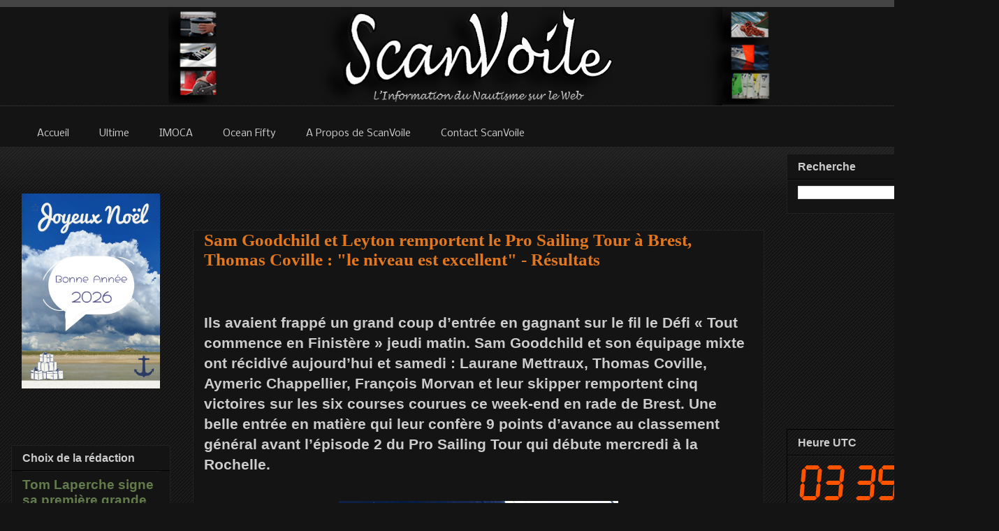

--- FILE ---
content_type: text/html; charset=UTF-8
request_url: https://www.scanvoile.com/2021/05/sam-goodchild-et-leyton-remportent-le-pro-sailing-tour.html
body_size: 57721
content:
<!DOCTYPE html>
<html class='v2' dir='ltr' xmlns='http://www.w3.org/1999/xhtml' xmlns:b='http://www.google.com/2005/gml/b' xmlns:data='http://www.google.com/2005/gml/data' xmlns:expr='http://www.google.com/2005/gml/expr'>
<head>
<link href='https://www.blogger.com/static/v1/widgets/335934321-css_bundle_v2.css' rel='stylesheet' type='text/css'/>
<!-- Google tag (gtag.js) -->
<script async='async' src='https://www.googletagmanager.com/gtag/js?id=G-T3MZK0BGL4'></script>
<script>
  window.dataLayer = window.dataLayer || [];
  function gtag(){dataLayer.push(arguments);}
  gtag('js', new Date());

  gtag('config', 'G-T3MZK0BGL4');
</script>
<!-- ADSENSE -->
<script async='async' src='//pagead2.googlesyndication.com/pagead/js/adsbygoogle.js'></script>
<script> (adsbygoogle = window.adsbygoogle || []).push({
google_ad_client: "ca-pub-1499668933501121",
enable_page_level_ads: true
});
</script>
<!-- ADSENSE -->
<!-- bing -->
<meta content='0FEC73AEE4ADAA54EBC4FDBEBB6A8F3A' name='msvalidate.01'/>
<!-- fin bing -->
<!--Twitter Stat -->
<meta content='1512912919' property='twitter:account_id'/>
<meta content='summary_large_image' name='twitter:card'/>
<!--Fin Twitter Stat -->
<!--GooglePlus -->
<link href='https://plus.google.com/{plusPageUrl}' rel='publisher'/>
<!--FinGooglePlus -->
<!--pinterest stat -->
<meta content='4c8bf5e28e5752ce421f7437f11c3a9d' name='p:domain_verify'/>
<!--Fin pinterest-->
<meta content='sailing, voile, bateau, yacht, trimaran, catamaran, monocoque, imoca, orma, volvo ocean race, trophee jules verne, la route du rhum, transat jacques vabre, vendee globe' name='keywords'/>
<meta content='ALL' name='ROBOTS'/>
<meta content='slWk0ChoSyJvXumzfh8xekCXAP-w5RL1 ITDz2oXKthM' name='google-site-verification'/>
<meta content='IE=EmulateIE7' http-equiv='X-UA-Compatible'/>
<meta content='width=1100' name='viewport'/>
<meta content='text/html; charset=UTF-8' http-equiv='Content-Type'/>
<meta content='blogger' name='generator'/>
<link href='https://www.scanvoile.com/favicon.ico' rel='icon' type='image/x-icon'/>
<link href='https://www.scanvoile.com/2021/05/sam-goodchild-et-leyton-remportent-le-pro-sailing-tour.html' rel='canonical'/>
<link rel="alternate" type="application/atom+xml" title="ScanVoile - Actualité de Course au Large - Voile Sportive - Atom" href="https://www.scanvoile.com/feeds/posts/default" />
<link rel="alternate" type="application/rss+xml" title="ScanVoile - Actualité de Course au Large - Voile Sportive - RSS" href="https://www.scanvoile.com/feeds/posts/default?alt=rss" />
<link rel="service.post" type="application/atom+xml" title="ScanVoile - Actualité de Course au Large - Voile Sportive - Atom" href="https://www.blogger.com/feeds/2560678262686782532/posts/default" />

<link rel="alternate" type="application/atom+xml" title="ScanVoile - Actualité de Course au Large - Voile Sportive - Atom" href="https://www.scanvoile.com/feeds/8079087065032915802/comments/default" />
<!--Can't find substitution for tag [blog.ieCssRetrofitLinks]-->
<link href='https://blogger.googleusercontent.com/img/b/R29vZ2xl/AVvXsEi1SYsTtsBGmce-AKgyKX13dkZ0qDuin_W81GfKTr4aDNZSBxxInnBNKGtFAlvm0tBTh7yqyfdh2redLcGquCBfHS9ou2JKvDiOiYS30ojtpXKyA31mAyj14qD1WT4qC8VgS69RdirYU_rc/w400-h266/210523_LEYTON_MVZ_PSTBREST_04.jpg' rel='image_src'/>
<meta content='Sam Goodchild et son équipage mixte ont récidivé aujourd’hui et samedi. Une belle entrée en matière qui leur confère 9 points d’avance général' name='description'/>
<meta content='https://www.scanvoile.com/2021/05/sam-goodchild-et-leyton-remportent-le-pro-sailing-tour.html' property='og:url'/>
<meta content='Sam Goodchild et Leyton remportent le Pro Sailing Tour à Brest, Thomas Coville : &quot;le niveau est excellent&quot; - Résultats' property='og:title'/>
<meta content='Sam Goodchild et son équipage mixte ont récidivé aujourd’hui et samedi. Une belle entrée en matière qui leur confère 9 points d’avance général' property='og:description'/>
<meta content='https://blogger.googleusercontent.com/img/b/R29vZ2xl/AVvXsEi1SYsTtsBGmce-AKgyKX13dkZ0qDuin_W81GfKTr4aDNZSBxxInnBNKGtFAlvm0tBTh7yqyfdh2redLcGquCBfHS9ou2JKvDiOiYS30ojtpXKyA31mAyj14qD1WT4qC8VgS69RdirYU_rc/w1200-h630-p-k-no-nu/210523_LEYTON_MVZ_PSTBREST_04.jpg' property='og:image'/>
<!--title-->
<title>Sam Goodchild et Leyton remportent le Pro Sailing Tour à Brest, Thomas Coville : "le niveau est excellent" - Résultats | ScanVoile </title>
<!--title-->
<style type='text/css'>@font-face{font-family:'Droid Serif';font-style:normal;font-weight:400;font-display:swap;src:url(//fonts.gstatic.com/s/droidserif/v20/tDbI2oqRg1oM3QBjjcaDkOr9rAXWGQyH.woff2)format('woff2');unicode-range:U+0000-00FF,U+0131,U+0152-0153,U+02BB-02BC,U+02C6,U+02DA,U+02DC,U+0304,U+0308,U+0329,U+2000-206F,U+20AC,U+2122,U+2191,U+2193,U+2212,U+2215,U+FEFF,U+FFFD;}@font-face{font-family:'Nobile';font-style:normal;font-weight:400;font-display:swap;src:url(//fonts.gstatic.com/s/nobile/v19/m8JTjflSeaOVl1iGXa3WWrZNblOD.woff2)format('woff2');unicode-range:U+0301,U+0400-045F,U+0490-0491,U+04B0-04B1,U+2116;}@font-face{font-family:'Nobile';font-style:normal;font-weight:400;font-display:swap;src:url(//fonts.gstatic.com/s/nobile/v19/m8JTjflSeaOVl1iGV63WWrZNblOD.woff2)format('woff2');unicode-range:U+0100-02BA,U+02BD-02C5,U+02C7-02CC,U+02CE-02D7,U+02DD-02FF,U+0304,U+0308,U+0329,U+1D00-1DBF,U+1E00-1E9F,U+1EF2-1EFF,U+2020,U+20A0-20AB,U+20AD-20C0,U+2113,U+2C60-2C7F,U+A720-A7FF;}@font-face{font-family:'Nobile';font-style:normal;font-weight:400;font-display:swap;src:url(//fonts.gstatic.com/s/nobile/v19/m8JTjflSeaOVl1iGWa3WWrZNbg.woff2)format('woff2');unicode-range:U+0000-00FF,U+0131,U+0152-0153,U+02BB-02BC,U+02C6,U+02DA,U+02DC,U+0304,U+0308,U+0329,U+2000-206F,U+20AC,U+2122,U+2191,U+2193,U+2212,U+2215,U+FEFF,U+FFFD;}</style>
<style id='page-skin-1' type='text/css'><!--
/*
-----------------------------------------------
Blogger Template Style
Name:     Awesome Inc.
Designer: Tina Chen
URL:      tinachen.org
----------------------------------------------- */
/* Variable definitions
====================
<Variable name="keycolor" description="Main Color" type="color" default="#ffffff"/>
<Group description="Page" selector="body">
<Variable name="body.font" description="Font" type="font"
default="normal normal 13px Arial, Tahoma, Helvetica, FreeSans, sans-serif"/>
<Variable name="body.background.color" description="Background Color" type="color" default="#000000"/>
<Variable name="body.text.color" description="Text Color" type="color" default="#ffffff"/>
</Group>
<Group description="Links" selector=".main-inner">
<Variable name="link.color" description="Link Color" type="color" default="#888888"/>
<Variable name="link.visited.color" description="Visited Color" type="color" default="#444444"/>
<Variable name="link.hover.color" description="Hover Color" type="color" default="#cccccc"/>
</Group>
<Group description="Blog Title" selector=".header h1">
<Variable name="header.font" description="Title Font" type="font"
default="normal bold 40px Arial, Tahoma, Helvetica, FreeSans, sans-serif"/>
<Variable name="header.text.color" description="Title Color" type="color" default="#cccccc" />
<Variable name="header.background.color" description="Header Background" type="color" default="transparent" />
</Group>
<Group description="Blog Description" selector=".header .description">
<Variable name="description.font" description="Font" type="font"
default="normal normal 14px Arial, Tahoma, Helvetica, FreeSans, sans-serif"/>
<Variable name="description.text.color" description="Text Color" type="color"
default="#cccccc" />
</Group>
<Group description="Tabs Text" selector=".tabs-inner .widget li a">
<Variable name="tabs.font" description="Font" type="font"
default="normal bold 14px Arial, Tahoma, Helvetica, FreeSans, sans-serif"/>
<Variable name="tabs.text.color" description="Text Color" type="color" default="#cccccc"/>
<Variable name="tabs.selected.text.color" description="Selected Color" type="color" default="#cccccc"/>
</Group>
<Group description="Tabs Background" selector=".tabs-outer .PageList">
<Variable name="tabs.background.color" description="Background Color" type="color" default="#141414"/>
<Variable name="tabs.selected.background.color" description="Selected Color" type="color" default="#444444"/>
<Variable name="tabs.border.color" description="Border Color" type="color" default="#222222"/>
</Group>
<Group description="Date Header" selector=".main-inner .widget h2.date-header, .main-inner .widget h2.date-header span">
<Variable name="date.font" description="Font" type="font"
default="normal normal 14px Arial, Tahoma, Helvetica, FreeSans, sans-serif"/>
<Variable name="date.text.color" description="Text Color" type="color" default="#666666"/>
<Variable name="date.border.color" description="Border Color" type="color" default="#222222"/>
</Group>
<Group description="Post Title" selector="h3.post-title, h4, h3.post-title a">
<Variable name="post.title.font" description="Font" type="font"
default="normal bold 22px Arial, Tahoma, Helvetica, FreeSans, sans-serif"/>
<Variable name="post.title.text.color" description="Text Color" type="color" default="#cccccc"/>
</Group>
<Group description="Post Background" selector=".post">
<Variable name="post.background.color" description="Background Color" type="color" default="#141414" />
<Variable name="post.border.color" description="Border Color" type="color" default="#222222" />
<Variable name="post.border.bevel.color" description="Bevel Color" type="color" default="#222222"/>
</Group>
<Group description="Gadget Title" selector="h2">
<Variable name="widget.title.font" description="Font" type="font"
default="normal bold 14px Arial, Tahoma, Helvetica, FreeSans, sans-serif"/>
<Variable name="widget.title.text.color" description="Text Color" type="color" default="#cccccc"/>
</Group>
<Group description="Gadget Text" selector=".sidebar .widget">
<Variable name="widget.font" description="Font" type="font"
default="normal normal 14px Arial, Tahoma, Helvetica, FreeSans, sans-serif"/>
<Variable name="widget.text.color" description="Text Color" type="color" default="#cccccc"/>
<Variable name="widget.alternate.text.color" description="Alternate Color" type="color" default="#666666"/>
</Group>
<Group description="Gadget Links" selector=".sidebar .widget">
<Variable name="widget.link.color" description="Link Color" type="color" default="#637b4c"/>
<Variable name="widget.link.visited.color" description="Visited Color" type="color" default="#637b4c"/>
<Variable name="widget.link.hover.color" description="Hover Color" type="color" default="#e1771e"/>
</Group>
<Group description="Gadget Background" selector=".sidebar .widget">
<Variable name="widget.background.color" description="Background Color" type="color" default="#141414"/>
<Variable name="widget.border.color" description="Border Color" type="color" default="#222222"/>
<Variable name="widget.border.bevel.color" description="Bevel Color" type="color" default="#000000"/>
</Group>
<Group description="Sidebar Background" selector=".column-left-inner .column-right-inner">
<Variable name="widget.outer.background.color" description="Background Color" type="color" default="transparent" />
</Group>
<Group description="Images" selector=".main-inner">
<Variable name="image.background.color" description="Background Color" type="color" default="transparent"/>
<Variable name="image.border.color" description="Border Color" type="color" default="transparent"/>
</Group>
<Group description="Feed" selector=".blog-feeds">
<Variable name="feed.text.color" description="Text Color" type="color" default="#cccccc"/>
</Group>
<Group description="Feed Links" selector=".blog-feeds">
<Variable name="feed.link.color" description="Link Color" type="color" default="#637b4c"/>
<Variable name="feed.link.visited.color" description="Visited Color" type="color" default="#637b4c"/>
<Variable name="feed.link.hover.color" description="Hover Color" type="color" default="#e1771e"/>
</Group>
<Group description="Pager" selector=".blog-pager">
<Variable name="pager.background.color" description="Background Color" type="color" default="#141414" />
</Group>
<Group description="Footer" selector=".footer-outer">
<Variable name="footer.background.color" description="Background Color" type="color" default="#141414" />
<Variable name="footer.text.color" description="Text Color" type="color" default="#cccccc" />
</Group>
<Variable name="title.shadow.spread" description="Title Shadow" type="length" default="-1px"/>
<Variable name="body.background" description="Body Background" type="background"
color="#141414"
default="$(color) none repeat scroll top left"/>
<Variable name="body.background.gradient.cap" description="Body Gradient Cap" type="url"
default="none"/>
<Variable name="body.background.size" description="Body Background Size" type="string" default="auto"/>
<Variable name="tabs.background.gradient" description="Tabs Background Gradient" type="url"
default="none"/>
<Variable name="header.background.gradient" description="Header Background Gradient" type="url" default="none" />
<Variable name="header.padding.top" description="Header Top Padding" type="length" default="22px" />
<Variable name="header.margin.top" description="Header Top Margin" type="length" default="0" />
<Variable name="header.margin.bottom" description="Header Bottom Margin" type="length" default="0" />
<Variable name="widget.padding.top" description="Widget Padding Top" type="length" default="8px" />
<Variable name="widget.padding.side" description="Widget Padding Side" type="length" default="15px" />
<Variable name="widget.outer.margin.top" description="Widget Top Margin" type="length" default="0" />
<Variable name="widget.outer.background.gradient" description="Gradient" type="url" default="none" />
<Variable name="widget.border.radius" description="Gadget Border Radius" type="length" default="0" />
<Variable name="outer.shadow.spread" description="Outer Shadow Size" type="length" default="0" />
<Variable name="date.header.border.radius.top" description="Date Header Border Radius Top" type="length" default="0" />
<Variable name="date.header.position" description="Date Header Position" type="length" default="15px" />
<Variable name="date.space" description="Date Space" type="length" default="30px" />
<Variable name="date.position" description="Date Float" type="string" default="static" />
<Variable name="date.padding.bottom" description="Date Padding Bottom" type="length" default="0" />
<Variable name="date.border.size" description="Date Border Size" type="length" default="0" />
<Variable name="date.background" description="Date Background" type="background" color="transparent"
default="$(color) none no-repeat scroll top left" />
<Variable name="date.first.border.radius.top" description="Date First top radius" type="length" default="0" />
<Variable name="date.last.space.bottom" description="Date Last Space Bottom" type="length"
default="20px" />
<Variable name="date.last.border.radius.bottom" description="Date Last bottom radius" type="length" default="0" />
<Variable name="post.first.padding.top" description="First Post Padding Top" type="length" default="0" />
<Variable name="image.shadow.spread" description="Image Shadow Size" type="length" default="0"/>
<Variable name="image.border.radius" description="Image Border Radius" type="length" default="0"/>
<Variable name="separator.outdent" description="Separator Outdent" type="length" default="15px" />
<Variable name="title.separator.border.size" description="Widget Title Border Size" type="length" default="1px" />
<Variable name="list.separator.border.size" description="List Separator Border Size" type="length" default="1px" />
<Variable name="shadow.spread" description="Shadow Size" type="length" default="0"/>
<Variable name="startSide" description="Side where text starts in blog language" type="automatic" default="left"/>
<Variable name="endSide" description="Side where text ends in blog language" type="automatic" default="right"/>
<Variable name="date.side" description="Side where date header is placed" type="string" default="right"/>
<Variable name="pager.border.radius.top" description="Pager Border Top Radius" type="length" default="0" />
<Variable name="pager.space.top" description="Pager Top Space" type="length" default="1em" />
<Variable name="footer.background.gradient" description="Background Gradient" type="url" default="none" />
<Variable name="mobile.background.size" description="Mobile Background Size" type="string"
default="auto"/>
<Variable name="mobile.background.overlay" description="Mobile Background Overlay" type="string"
default="transparent none repeat scroll top left"/>
<Variable name="mobile.button.color" description="Mobile Button Color" type="color" default="#ffffff" />
*/
/* Content
----------------------------------------------- */
body {
font: normal normal 18px Arial, Tahoma, Helvetica, FreeSans, sans-serif;
color: #cccccc;
background: #141414 url(https://www.blogblog.com/1kt/awesomeinc/body_background_dark.png) repeat scroll top left;
}
html body .content-outer {
min-width: 0;
max-width: 100%;
width: 100%;
}
a:link {
text-decoration: none;
color: #637b4c;
}
a:visited {
text-decoration: none;
color: #637b4c;
}
a:hover {
text-decoration: underline;
color: #e1771e;
}
.body-fauxcolumn-outer .cap-top {
position: absolute;
z-index: 1;
height: 276px;
width: 100%;
background: transparent url(https://www.blogblog.com/1kt/awesomeinc/body_gradient_dark.png) repeat-x scroll top left;
_background-image: none;
}
/* Columns
----------------------------------------------- */
.content-inner {
padding: 0;
}
.header-inner .section {
margin: 0 16px;
}
.tabs-inner .section {
margin: 0 16px;
}
.main-inner {
padding-top: 30px;
}
.main-inner .column-center-inner,
.main-inner .column-left-inner,
.main-inner .column-right-inner {
padding: 0 5px;
}
*+html body .main-inner .column-center-inner {
margin-top: -30px;
}
#layout .main-inner .column-center-inner {
margin-top: 0;
}
/* Header
----------------------------------------------- */
.header-outer {
margin: 0 0 0 0;
background: #141414 none repeat scroll 0 0;
}
.Header h1 {
font: normal bold 40px Arial, Tahoma, Helvetica, FreeSans, sans-serif;
color: #cccccc;
text-shadow: 0 0 -1px #000000;
}
.Header h1 a {
color: #cccccc;
}
.Header .description {
font: normal normal 14px Arial, Tahoma, Helvetica, FreeSans, sans-serif;
color: transparent;
}
.header-inner .Header .titlewrapper,
.header-inner .Header .descriptionwrapper {
padding-left: 0;
padding-right: 0;
margin-bottom: 0;
}
.header-inner .Header .titlewrapper {
padding-top: 22px;
}
/* Tabs
----------------------------------------------- */
.tabs-outer {
overflow: hidden;
position: relative;
background: #141414 none repeat scroll 0 0;
}
#layout .tabs-outer {
overflow: visible;
}
.tabs-cap-top, .tabs-cap-bottom {
position: absolute;
width: 100%;
border-top: 1px solid transparent;
}
.tabs-cap-bottom {
bottom: 0;
}
.tabs-inner .widget li a {
display: inline-block;
margin: 0;
padding: .6em 1.5em;
font: normal normal 14px Nobile;
color: #cccccc;
border-top: 1px solid transparent;
border-bottom: 1px solid transparent;
border-left: 1px solid transparent;
height: 16px;
line-height: 16px;
}
.tabs-inner .widget li:last-child a {
border-right: 1px solid transparent;
}
.tabs-inner .widget li.selected a, .tabs-inner .widget li a:hover {
background: #191919 none repeat-x scroll 0 -100px;
color: #ffffff;
}
/* Headings
----------------------------------------------- */
h2 {
font: normal bold 16px Arial, Tahoma, Helvetica, FreeSans, sans-serif;
color: #cccccc;
}
/* Widgets
----------------------------------------------- */
.main-inner .section {
margin: 0 27px;
padding: 0;
}
.main-inner .column-left-outer,
.main-inner .column-right-outer {
margin-top: 0;
}
#layout .main-inner .column-left-outer,
#layout .main-inner .column-right-outer {
margin-top: 0;
}
.main-inner .column-left-inner,
.main-inner .column-right-inner {
background: transparent none repeat 0 0;
-moz-box-shadow: 0 0 0 rgba(0, 0, 0, .2);
-webkit-box-shadow: 0 0 0 rgba(0, 0, 0, .2);
-goog-ms-box-shadow: 0 0 0 rgba(0, 0, 0, .2);
box-shadow: 0 0 0 rgba(0, 0, 0, .2);
-moz-border-radius: 0;
-webkit-border-radius: 0;
-goog-ms-border-radius: 0;
border-radius: 0;
}
#layout .main-inner .column-left-inner,
#layout .main-inner .column-right-inner {
margin-top: 0;
}
.sidebar .widget {
font: normal normal 16px Arial, Tahoma, Helvetica, FreeSans, sans-serif;
color: #cccccc;
}
.sidebar .widget a:link {
color: #637b4c;
}
.sidebar .widget a:visited {
color: #637b4c;
}
.sidebar .widget a:hover {
color: #94b872;
}
.sidebar .widget h2 {
text-shadow: 0 0 -1px #000000;
}
.main-inner .widget {
background-color: #141414;
border: 1px solid #222222;
padding: 0 15px 15px;
margin: 20px -16px;
-moz-box-shadow: 0 0 0 rgba(0, 0, 0, .2);
-webkit-box-shadow: 0 0 0 rgba(0, 0, 0, .2);
-goog-ms-box-shadow: 0 0 0 rgba(0, 0, 0, .2);
box-shadow: 0 0 0 rgba(0, 0, 0, .2);
-moz-border-radius: 0;
-webkit-border-radius: 0;
-goog-ms-border-radius: 0;
border-radius: 0;
}
.main-inner .widget h2 {
margin: 0 -15px;
padding: .6em 15px .5em;
border-bottom: 1px solid #000000;
}
.footer-inner .widget h2 {
padding: 0 0 .4em;
border-bottom: 1px solid #000000;
}
.main-inner .widget h2 + div, .footer-inner .widget h2 + div {
border-top: 1px solid #222222;
padding-top: 8px;
}
.main-inner .widget .widget-content {
margin: 0 -15px;
padding: 7px 15px 0;
}
.main-inner .widget ul, .main-inner .widget #ArchiveList ul.flat {
margin: -8px -15px 0;
padding: 0;
list-style: none;
}
.main-inner .widget #ArchiveList {
margin: -8px 0 0;
}
.main-inner .widget ul li, .main-inner .widget #ArchiveList ul.flat li {
padding: .5em 15px;
text-indent: 0;
color: #666666;
border-top: 1px solid #222222;
border-bottom: 1px solid #000000;
}
.main-inner .widget #ArchiveList ul li {
padding-top: .25em;
padding-bottom: .25em;
}
.main-inner .widget ul li:first-child, .main-inner .widget #ArchiveList ul.flat li:first-child {
border-top: none;
}
.main-inner .widget ul li:last-child, .main-inner .widget #ArchiveList ul.flat li:last-child {
border-bottom: none;
}
.post-body {
position: relative;
}
.main-inner .widget .post-body ul {
padding: 0 2.5em;
margin: .5em 0;
list-style: disc;
}
.main-inner .widget .post-body ul li {
padding: 0.25em 0;
margin-bottom: .25em;
color: #cccccc;
border: none;
}
.footer-inner .widget ul {
padding: 0;
list-style: none;
}
.widget .zippy {
color: #666666;
}
/* Posts
----------------------------------------------- */
body .main-inner .Blog {
padding: 0;
margin-bottom: 1em;
background-color: transparent;
border: none;
-moz-box-shadow: 0 0 0 rgba(0, 0, 0, 0);
-webkit-box-shadow: 0 0 0 rgba(0, 0, 0, 0);
-goog-ms-box-shadow: 0 0 0 rgba(0, 0, 0, 0);
box-shadow: 0 0 0 rgba(0, 0, 0, 0);
}
.main-inner .section:last-child .Blog:last-child {
padding: 0;
margin-bottom: 1em;
}
.main-inner .widget h2.date-header {
margin: 0 -15px 1px;
padding: 0 0 0 0;
font: normal normal 16px Droid Serif;
color: #666666;
background: transparent none no-repeat scroll top left;
border-top: 0 solid #000000;
border-bottom: 1px solid #000000;
-moz-border-radius-topleft: 0;
-moz-border-radius-topright: 0;
-webkit-border-top-left-radius: 0;
-webkit-border-top-right-radius: 0;
border-top-left-radius: 0;
border-top-right-radius: 0;
position: static;
bottom: 100%;
right: 15px;
text-shadow: 0 0 -1px #000000;
}
.main-inner .widget h2.date-header span {
font: normal normal 16px Droid Serif;
display: block;
padding: .5em 15px;
border-left: 0 solid #000000;
border-right: 0 solid #000000;
}
.date-outer {
position: relative;
margin: 30px 0 20px;
padding: 0 15px;
background-color: #141414;
border: 1px solid #222222;
-moz-box-shadow: 0 0 0 rgba(0, 0, 0, .2);
-webkit-box-shadow: 0 0 0 rgba(0, 0, 0, .2);
-goog-ms-box-shadow: 0 0 0 rgba(0, 0, 0, .2);
box-shadow: 0 0 0 rgba(0, 0, 0, .2);
-moz-border-radius: 0;
-webkit-border-radius: 0;
-goog-ms-border-radius: 0;
border-radius: 0;
}
.date-outer:first-child {
margin-top: 0;
}
.date-outer:last-child {
margin-bottom: 20px;
-moz-border-radius-bottomleft: 0;
-moz-border-radius-bottomright: 0;
-webkit-border-bottom-left-radius: 0;
-webkit-border-bottom-right-radius: 0;
-goog-ms-border-bottom-left-radius: 0;
-goog-ms-border-bottom-right-radius: 0;
border-bottom-left-radius: 0;
border-bottom-right-radius: 0;
}
.date-posts {
margin: 0 -15px;
padding: 0 15px;
clear: both;
}
.post-outer, .inline-ad {
border-top: 1px solid #000000;
margin: 0 -15px;
padding: 15px 15px;
}
.post-outer {
padding-bottom: 10px;
}
.post-outer:first-child {
padding-top: 0;
border-top: none;
}
.post-outer:last-child, .inline-ad:last-child {
border-bottom: none;
}
.post-body {
position: relative;
}
.post-body img {
padding: 8px;
background: transparent;
border: 1px solid transparent;
-moz-box-shadow: 0 0 0 rgba(0, 0, 0, .2);
-webkit-box-shadow: 0 0 0 rgba(0, 0, 0, .2);
box-shadow: 0 0 0 rgba(0, 0, 0, .2);
-moz-border-radius: 0;
-webkit-border-radius: 0;
border-radius: 0;
}
h3.post-title, h4 {
font: normal bold 25px Georgia, Utopia, 'Palatino Linotype', Palatino, serif;
color: #e1771e;
}
h3.post-title a {
font: normal bold 25px Georgia, Utopia, 'Palatino Linotype', Palatino, serif;
color: #e1771e;
}
h3.post-title a:hover {
color: #e1771e;
text-decoration: underline;
}
.post-header {
margin: 0 0 1em;
}
.post-body {
line-height: 1.4;
}
.post-outer h2 {
color: #cccccc;
}
.post-footer {
margin: 1.5em 0 0;
}
#blog-pager {
padding: 15px;
font-size: 120%;
background-color: #141414;
border: 1px solid #222222;
-moz-box-shadow: 0 0 0 rgba(0, 0, 0, .2);
-webkit-box-shadow: 0 0 0 rgba(0, 0, 0, .2);
-goog-ms-box-shadow: 0 0 0 rgba(0, 0, 0, .2);
box-shadow: 0 0 0 rgba(0, 0, 0, .2);
-moz-border-radius: 0;
-webkit-border-radius: 0;
-goog-ms-border-radius: 0;
border-radius: 0;
-moz-border-radius-topleft: 0;
-moz-border-radius-topright: 0;
-webkit-border-top-left-radius: 0;
-webkit-border-top-right-radius: 0;
-goog-ms-border-top-left-radius: 0;
-goog-ms-border-top-right-radius: 0;
border-top-left-radius: 0;
border-top-right-radius-topright: 0;
margin-top: 1em;
}
.blog-feeds, .post-feeds {
margin: 1em 0;
text-align: center;
color: #cccccc;
}
.blog-feeds a, .post-feeds a {
color: #637b4c;
}
.blog-feeds a:visited, .post-feeds a:visited {
color: #637b4c;
}
.blog-feeds a:hover, .post-feeds a:hover {
color: #e1771e;
}
.post-outer .comments {
margin-top: 2em;
}
/* Comments
----------------------------------------------- */
.comments .comments-content .icon.blog-author {
background-repeat: no-repeat;
background-image: url([data-uri]);
}
.comments .comments-content .loadmore a {
border-top: 1px solid transparent;
border-bottom: 1px solid transparent;
}
.comments .continue {
border-top: 2px solid transparent;
}
/* Footer
----------------------------------------------- */
.footer-outer {
margin: -0 0 -1px;
padding: 0 0 0;
color: #cccccc;
overflow: hidden;
}
.footer-fauxborder-left {
border-top: 1px solid #222222;
background: #141414 none repeat scroll 0 0;
-moz-box-shadow: 0 0 0 rgba(0, 0, 0, .2);
-webkit-box-shadow: 0 0 0 rgba(0, 0, 0, .2);
-goog-ms-box-shadow: 0 0 0 rgba(0, 0, 0, .2);
box-shadow: 0 0 0 rgba(0, 0, 0, .2);
margin: 0 -0;
}
/* Mobile
----------------------------------------------- */
body.mobile {
background-size: auto;
}
.mobile .body-fauxcolumn-outer {
background: transparent none repeat scroll top left;
}
*+html body.mobile .main-inner .column-center-inner {
margin-top: 0;
}
.mobile .main-inner .widget {
padding: 0 0 15px;
}
.mobile .main-inner .widget h2 + div,
.mobile .footer-inner .widget h2 + div {
border-top: none;
padding-top: 0;
}
.mobile .footer-inner .widget h2 {
padding: 0.5em 0;
border-bottom: none;
}
.mobile .main-inner .widget .widget-content {
margin: 0;
padding: 7px 0 0;
}
.mobile .main-inner .widget ul,
.mobile .main-inner .widget #ArchiveList ul.flat {
margin: 0 -15px 0;
}
.mobile .main-inner .widget h2.date-header {
right: 0;
}
.mobile .date-header span {
padding: 0.4em 0;
}
.mobile .date-outer:first-child {
margin-bottom: 0;
border: 1px solid #222222;
-moz-border-radius-topleft: 0;
-moz-border-radius-topright: 0;
-webkit-border-top-left-radius: 0;
-webkit-border-top-right-radius: 0;
-goog-ms-border-top-left-radius: 0;
-goog-ms-border-top-right-radius: 0;
border-top-left-radius: 0;
border-top-right-radius: 0;
}
.mobile .date-outer {
border-color: #222222;
border-width: 0 1px 1px;
}
.mobile .date-outer:last-child {
margin-bottom: 0;
}
.mobile .main-inner {
padding: 0;
}
.mobile .header-inner .section {
margin: 0;
}
.mobile .blog-posts {
padding: 0 10px;
}
.mobile .post-outer, .mobile .inline-ad {
padding: 5px 0;
}
.mobile .tabs-inner .section {
margin: 0 10px;
}
.mobile .main-inner .widget h2 {
margin: 0;
padding: 0;
}
.mobile .main-inner .widget h2.date-header span {
padding: 0;
}
.mobile .main-inner .widget .widget-content {
margin: 0;
padding: 7px 0 0;
}
.mobile #blog-pager {
border: 1px solid transparent;
background: #141414 none repeat scroll 0 0;
}
.mobile .main-inner .column-left-inner,
.mobile .main-inner .column-right-inner {
background: transparent none repeat 0 0;
-moz-box-shadow: none;
-webkit-box-shadow: none;
-goog-ms-box-shadow: none;
box-shadow: none;
}
.mobile .date-posts {
margin: 0;
padding: 0;
}
.mobile .footer-fauxborder-left {
margin: 0;
border-top: inherit;
}
.mobile .main-inner .section:last-child .Blog:last-child {
margin-bottom: 0;
}
.mobile-index-contents {
color: #cccccc;
}
.mobile .mobile-link-button {
background: #637b4c none repeat scroll 0 0;
}
.mobile-link-button a:link, .mobile-link-button a:visited {
color: #ffffff;
}
.mobile .tabs-inner .PageList .widget-content {
background: transparent;
border-top: 1px solid;
border-color: transparent;
color: #cccccc;
}
.mobile .tabs-inner .PageList .widget-content .pagelist-arrow {
border-left: 1px solid transparent;
}

--></style>
<style id='template-skin-1' type='text/css'><!--
body {
min-width: 1430px;
}
.content-outer, .content-fauxcolumn-outer, .region-inner {
min-width: 1430px;
max-width: 1430px;
_width: 1430px;
margin-bottom: 1px;
margin-top: -20px;
}
.main-inner .columns {
padding-left: 260px;
padding-right: 320px;
}
.main-inner .fauxcolumn-center-outer {
left: 260px;
right: 320px;
/* IE6 does not respect left and right together */
_width: expression(this.parentNode.offsetWidth -
parseInt("260px") -
parseInt("320px") + 'px');
}
.main-inner .fauxcolumn-left-outer {
width: 260px;
}
.main-inner .fauxcolumn-right-outer {
width: 320px;
}
.main-inner .column-left-outer {
width: 260px;
right: 100%;
margin-left: -260px;
}
.main-inner .column-right-outer {
width: 320px;
margin-right: -320px;
}
#layout {
min-width: 0;
}
#layout .content-outer {
min-width: 0;
width: 800px;
}
#layout .region-inner {
min-width: 0;
width: auto;
}
--></style>
<script src='https://apis.google.com/js/plusone.js' type='text/javascript'>
      {lang: 'fr'}
    </script>
<script type='text/javascript'>
      var _gaq = _gaq || [];
      _gaq.push(['_setAccount', 'UA-16112181-1']);
                 _gaq.push(['_trackPageview']);
                 (function() {
                 var ga = document.createElement('script'); ga.type = 'text/javascript'; ga.async = true;
                 ga.src = ('https:' == document.location.protocol ? 'https://ssl' : 'https://www') + '.google-analytics.com/ga.js';
                 var s = document.getElementsByTagName('script')[0]; s.parentNode.insertBefore(ga, s);
                 })();
    </script>
<link href='https://lh6.googleusercontent.com/-EL8BBfvUzI0/Tze4W4W7sEI/AAAAAAAANh0/g51MyHdY9CQ/s128/scanvoile%20%284%29.png' rel='shortcut icon' type='image/vnd.microsoft.icon'/>
<meta content='Pom9TG3g7KoCEpsP3R7IlXS32vA' name='alexaVerifyID'/>
<link href='https://www.blogger.com/dyn-css/authorization.css?targetBlogID=2560678262686782532&amp;zx=99189fd2-803a-4fd4-abb5-0df04859bc43' media='none' onload='if(media!=&#39;all&#39;)media=&#39;all&#39;' rel='stylesheet'/><noscript><link href='https://www.blogger.com/dyn-css/authorization.css?targetBlogID=2560678262686782532&amp;zx=99189fd2-803a-4fd4-abb5-0df04859bc43' rel='stylesheet'/></noscript>
<meta name='google-adsense-platform-account' content='ca-host-pub-1556223355139109'/>
<meta name='google-adsense-platform-domain' content='blogspot.com'/>

<!-- data-ad-client=ca-pub-1499668933501121 -->

</head>
<meta content='slWk0ChoSyJvXumzfh8xekCXAP-w5RL1ITDz2oXKthM' name='google-site-verification'/>
<body class='loading'>
<!-- Go to www.addthis.com/dashboard to customize your tools -->
<script async='async' src='//s7.addthis.com/js/300/addthis_widget.js#pubid=scanvoile' type='text/javascript'></script>
<div class='navbar no-items section' id='navbar'>
</div>
<div id='fb-root'></div>
<script>
      (function(d, s, id) {
        var js, fjs = d.getElementsByTagName(s)[0];
        if (d.getElementById(id)) {return;}
        js = d.createElement(s); js.id = id;
        js.src = "//connect.facebook.net/fr_FR/all.js#xfbml=1";
        fjs.parentNode.insertBefore(js, fjs);
      }(document, 'script', 'facebook-jssdk'));</script>
<div class='body-fauxcolumns'>
<div class='fauxcolumn-outer body-fauxcolumn-outer'>
<div class='cap-top'>
<div class='cap-left'></div>
<div class='cap-right'></div>
</div>
<div class='fauxborder-left'>
<div class='fauxborder-right'></div>
<div class='fauxcolumn-inner'>
</div>
</div>
<div class='cap-bottom'>
<div class='cap-left'></div>
<div class='cap-right'></div>
</div>
</div>
</div>
<div class='content'>
<div class='content-fauxcolumns'>
<div class='fauxcolumn-outer content-fauxcolumn-outer'>
<div class='cap-top'>
<div class='cap-left'></div>
<div class='cap-right'></div>
</div>
<div class='fauxborder-left'>
<div class='fauxborder-right'></div>
<div class='fauxcolumn-inner'>
</div>
</div>
<div class='cap-bottom'>
<div class='cap-left'></div>
<div class='cap-right'></div>
</div>
</div>
</div>
<div class='content-outer'>
<div class='content-cap-top cap-top'>
<div class='cap-left'></div>
<div class='cap-right'></div>
</div>
<div class='fauxborder-left content-fauxborder-left'>
<div class='fauxborder-right content-fauxborder-right'></div>
<div class='content-inner'>
<header>
<div class='header-outer'>
<div class='header-cap-top cap-top'>
<div class='cap-left'></div>
<div class='cap-right'></div>
</div>
<div class='fauxborder-left header-fauxborder-left'>
<div class='fauxborder-right header-fauxborder-right'></div>
<div class='region-inner header-inner'>
<div class='header section' id='header'><div class='widget Header' data-version='1' id='Header1'>
<div id='header-inner'>
<a href='https://www.scanvoile.com/' style='display: block'>
<img alt='ScanVoile - Actualité de Course au Large - Voile Sportive' height='141px; ' id='Header1_headerimg' src='https://blogger.googleusercontent.com/img/b/R29vZ2xl/AVvXsEgOLq1limbMxKAS19sJ61dy9uQdFLFE5H21iHv7ubjsKaaAEAy7D2yHrujfFPeQY18p8RlPNR9YLGysjFOXRFhl4Or0jXP94wzFCuBgPB2y8ExI83mMXYxctXVdeb1kv7OmoV6H_wLthVkQ/s1600/ScanVoileTitre.png' style='display: block' width='1430px; '/>
</a>
</div>
</div></div>
<div class='tabs no-items section' id='crosscol'></div>
</div>
</div>
<div class='header-cap-bottom cap-bottom'>
<div class='cap-left'></div>
<div class='cap-right'></div>
</div>
</div>
</header>
<div class='tabs-outer'>
<div class='tabs-cap-top cap-top'>
<div class='cap-left'></div>
<div class='cap-right'></div>
</div>
<br/><br/>
<div class='fauxborder-left tabs-fauxborder-left'>
<div class='fauxborder-right tabs-fauxborder-right'></div>
<div class='region-inner tabs-inner'>
<div class='tabs section' id='crosscol-overflow'><div class='widget PageList' data-version='1' id='PageList1'>
<div class='widget-content'>
<ul>
<li>
<a href='https://www.scanvoile.com/'>Accueil</a>
</li>
<li>
<a href='https://www.scanvoile.com/search/label/Ultime'>Ultime </a>
</li>
<li>
<a href='https://www.scanvoile.com/search/label/IMOCA'>IMOCA</a>
</li>
<li>
<a href='https://www.scanvoile.com/search/label/Ocean%20Fifty'>Ocean Fifty</a>
</li>
<li>
<a href='https://www.scanvoile.com/p/votre-nom-votre-prenom-votre-e-mail.html'>A Propos de ScanVoile</a>
</li>
<li>
<a href='https://www.scanvoile.com/p/contact.html'>Contact ScanVoile</a>
</li>
</ul>
<div class='clear'></div>
</div>
</div></div>
</div>
</div>
<div class='tabs-cap-bottom cap-bottom'>
<div class='cap-left'></div>
<div class='cap-right'></div>
</div>
</div>
<div class='main-outer'>
<div class='main-cap-top cap-top'>
<div class='cap-left'></div>
<div class='cap-right'></div>
</div>
<div class='fauxborder-left main-fauxborder-left'>
<div class='fauxborder-right main-fauxborder-right'></div>
<div class='region-inner main-inner'>
<div class='columns fauxcolumns'>
<div class='fauxcolumn-outer fauxcolumn-center-outer'>
<div class='cap-top'>
<div class='cap-left'></div>
<div class='cap-right'></div>
</div>
<div class='fauxborder-left'>
<div class='fauxborder-right'></div>
<div class='fauxcolumn-inner'>
</div>
</div>
<div class='cap-bottom'>
<div class='cap-left'></div>
<div class='cap-right'></div>
</div>
</div>
<div class='fauxcolumn-outer fauxcolumn-left-outer'>
<div class='cap-top'>
<div class='cap-left'></div>
<div class='cap-right'></div>
</div>
<div class='fauxborder-left'>
<div class='fauxborder-right'></div>
<div class='fauxcolumn-inner'>
</div>
</div>
<div class='cap-bottom'>
<div class='cap-left'></div>
<div class='cap-right'></div>
</div>
</div>
<div class='fauxcolumn-outer fauxcolumn-right-outer'>
<div class='cap-top'>
<div class='cap-left'></div>
<div class='cap-right'></div>
</div>
<div class='fauxborder-left'>
<div class='fauxborder-right'></div>
<div class='fauxcolumn-inner'>
</div>
</div>
<div class='cap-bottom'>
<div class='cap-left'></div>
<div class='cap-right'></div>
</div>
</div>
<!-- corrects IE6 width calculation -->
<div class='columns-inner'>
<div class='column-center-outer'>
<div class='column-center-inner'>
<div class='main section' id='main'><div class='widget HTML' data-version='1' id='HTML16'>
<div class='widget-content'>
<style type="text/css">
#HTML16 {
opacity : 1;
background: none;
border-color: none;
border : none;
 }
</style>

<div align="center">

<script async="async" src="//pagead2.googlesyndication.com/pagead/js/adsbygoogle.js"></script>
<!-- Banniere nautic -->
<ins class="adsbygoogle"
     style="display:inline-block;width:468px;height:60px"
     data-ad-client="ca-pub-1499668933501121"
     data-ad-slot="5914897858"></ins>
<script>
(adsbygoogle = window.adsbygoogle || []).push({});
</script></div>
</div>
<div class='clear'></div>
</div><div class='widget Blog' data-version='1' id='Blog1'>
<div class='blog-posts hfeed'>
<!--Can't find substitution for tag [defaultAdStart]-->

                                        <div class="date-outer">
                                      

                                        <div class="date-posts">
                                      
<div class='post-outer'>
<div class='post hentry'>
<a name='8079087065032915802'></a>
<h3 class='post-title entry-title'>
Sam Goodchild et Leyton remportent le Pro Sailing Tour à Brest, Thomas Coville : "le niveau est excellent" - Résultats
</h3>
<div class='post-header'>
<div class='post-header-line-1'></div>
</div>
<div class='post-body entry-content'>
<p>&nbsp;</p><h3 style="text-align: left;">Ils avaient frappé un grand coup d&#8217;entrée en gagnant sur le fil le Défi &#171; Tout commence en Finistère &#187; jeudi matin. Sam Goodchild et son équipage mixte ont récidivé aujourd&#8217;hui et samedi : Laurane Mettraux, Thomas Coville, Aymeric Chappellier, François Morvan et leur skipper remportent cinq victoires sur les six courses courues ce week-end en rade de Brest. Une belle entrée en matière qui leur confère 9 points d&#8217;avance au classement général avant l&#8217;épisode 2 du Pro Sailing Tour qui débute mercredi à la Rochelle.</h3><h3 style="text-align: left;">&nbsp;</h3><div class="separator" style="clear: both; text-align: center;"><a href="https://blogger.googleusercontent.com/img/b/R29vZ2xl/AVvXsEi1SYsTtsBGmce-AKgyKX13dkZ0qDuin_W81GfKTr4aDNZSBxxInnBNKGtFAlvm0tBTh7yqyfdh2redLcGquCBfHS9ou2JKvDiOiYS30ojtpXKyA31mAyj14qD1WT4qC8VgS69RdirYU_rc/s1999/210523_LEYTON_MVZ_PSTBREST_04.jpg" imageanchor="1" style="margin-left: 1em; margin-right: 1em;"><img border="0" data-original-height="1333" data-original-width="1999" height="266" src="https://blogger.googleusercontent.com/img/b/R29vZ2xl/AVvXsEi1SYsTtsBGmce-AKgyKX13dkZ0qDuin_W81GfKTr4aDNZSBxxInnBNKGtFAlvm0tBTh7yqyfdh2redLcGquCBfHS9ou2JKvDiOiYS30ojtpXKyA31mAyj14qD1WT4qC8VgS69RdirYU_rc/w400-h266/210523_LEYTON_MVZ_PSTBREST_04.jpg" width="400" /></a></div><div class="separator" style="clear: both; text-align: center;">Crédit : M Viezzer</div><br /><p><br /></p>

<span><a name="more"></a></span>Une très bonne entrée en matière comme le confiait Sam Goodchild : &#171;<i> On est content d&#8217;avoir navigué plutôt proprement. On est en phase d&#8217;apprentissage ascendante à bord de ces bateaux. La suite s&#8217;annonce très disputée&#8230; </i>&#187; Samedi, l&#8217;équipage de Leyton au complet (ayant été rejoint par Laurane Mettraux et Thomas Coville) a remporté les quatre parcours construits proposés par le comité de course dans des conditions parfaites (20 nœuds de vent et une mer plate). Trop pressés sur la première régate côtière, le bateau bleu et orange a pris un départ anticipé et a dû recouper la ligne de départ. Ils terminent 4e.&nbsp;<div>&nbsp;<br />

Dimanche, les conditions forcissantes dans la matinée ont permis de faire un seul parcours côtier. Longtemps en tête, Arkema 4, le principal rival de Leyton, a cédé sa première place sur une erreur d&#8217;enroulement de bouée. Sam et son équipage ont saisi cette opportunité pour franchir, en vainqueur, la ligne d&#8217;arrivée.</div><div>&nbsp;<br /><h3 style="text-align: left;">
 

Sam Goodchild : "ne pas prendre de risque"&nbsp;</h3></div><div>&#171; <i>Les conditions n&#8217;étaient pas faciles aujourd&#8217;hui, c&#8217;était la première fois que nous naviguions dans ce type de vent (jusqu&#8217;à 25 nœuds) et avec ce bateau-là. L&#8217;idée, c&#8217;était vraiment de naviguer comme on l&#8217;a fait tout le week-end et ne pas prendre de risque. C&#8217;est ce que nous avons fait et cela a fonctionné. Je pense que le niveau de tout le monde va rapidement augmenter, cela ne sera pas aussi simple sur les prochains épisodes, mais c&#8217;est un bon début ! </i>&#187;</div><div>&nbsp;<br /><h3 style="text-align: left;">


Thomas Coville : "le niveau est excellent"&nbsp;</h3></div><div>&#171;<i> Les premières impressions sont excellentes vu le résultat que nous faisons ce week-end. Nous sommes très agréablement surpris car on ne savait pas exactement où se situer par rapport à la flotte.
Brest est une belle ville étape pour ce championnat. Si j&#8217;avais 30 ans comme Sam Goodchild, je ferais de l&#8217;Ocean Fifty. C&#8217;est la classe la plus intéressante sportivement et techniquement. Je suis emballé par le bateau, c&#8217;est un super support et le niveau est excellent. </i>&#187;<p>&nbsp;</p><h3 style="text-align: left;">

   CLASSEMENT DE L'ÉPISODE 1</h3>
1 Leyton &#8211; 60 points<br />
2 Arkema 4 &#8211; 51 points<br />
3 Ciela Village &#8211; 35 points<br />
4 Solidaires en Peloton &#8211; ARSEP &#8211; 31 points<br />
5 Groupe CGA &#8211; 1001 sourires &#8211; 30 points<br />
6 Primonial &#8211; 15 points<br />

Source : Effets Mer
</div>
<div style='clear: both;'></div>
</div>
<div class='post-footer'>
<div class='post-footer-line post-footer-line-1'>
<span class='post-author vcard'>
Publié par
<span class='fn'>
ScanVoile
</span>
</span>
<span class='post-timestamp'>
le
<a class='timestamp-link' href='https://www.scanvoile.com/2021/05/sam-goodchild-et-leyton-remportent-le-pro-sailing-tour.html' rel='bookmark' title='permanent link'>
<abbr class='published' title='2021-05-23T18:19:00+02:00'>
5/23/2021 06:19:00 PM
</abbr>
</a>
</span>
</div>
<div class='post-footer-line post-footer-line-2'>
<span class='post-labels'>
Libellés :
<a href='https://www.scanvoile.com/search/label/Communiqu%C3%A9%20de%20Presse' rel='tag'>
Communiqué de Presse
</a>

                                              ,
                                            
<a href='https://www.scanvoile.com/search/label/Leyton' rel='tag'>
Leyton
</a>

                                              ,
                                            
<a href='https://www.scanvoile.com/search/label/Ocean%20Fifty' rel='tag'>
Ocean Fifty
</a>

                                              ,
                                            
<a href='https://www.scanvoile.com/search/label/Pro%20Sailing%20Tour' rel='tag'>
Pro Sailing Tour
</a>

                                              ,
                                            
<a href='https://www.scanvoile.com/search/label/Sam%20Goodchild' rel='tag'>
Sam Goodchild
</a>
</span>
</div>
<div class='post-footer-line post-footer-line-3'>
<span class='post-icons'>
<span class='item-control blog-admin pid-909528956'>
<a href='https://www.blogger.com/post-edit.g?blogID=2560678262686782532&postID=8079087065032915802&from=pencil' title='Modifier l&#39;article'>
<img alt='' class='icon-action' height='18' src='https://img2.blogblog.com/img/icon18_edit_allbkg.gif' width='18'/>
</a>
</span>
</span>
</div>
</div>
</div>
<div class='comments' id='comments'>
<a name='comments'></a>
<div id='backlinks-container'>
<div id='Blog1_backlinks-container'>
</div>
</div>
</div>
</div>

                                      </div></div>
                                    
<!--Can't find substitution for tag [adEnd]-->
</div>
<div class='blog-pager' id='blog-pager'>
<span id='blog-pager-newer-link'>
<a class='blog-pager-newer-link' href='https://www.scanvoile.com/2021/05/louis-burton-the-ocean-race-europe.html' id='Blog1_blog-pager-newer-link' title='Article plus récent'>
                                        Suivant
                                      </a>
</span>
<span id='blog-pager-older-link'>
<a class='blog-pager-older-link' href='https://www.scanvoile.com/2021/05/guyot-toujours-en-tete-de-la-transat-en-double.html' id='Blog1_blog-pager-older-link' title='Article plus ancien'>
                                        Précédent 
                                      </a>
</span>
<a class='home-link' href='https://www.scanvoile.com/'>
Accueil
</a>
</div>
<div class='clear'></div>
<div class='post-feeds'>
</div>
</div><div class='widget HTML' data-version='1' id='HTML11'>
<div class='widget-content'>
<style type="text/css">
#HTML11 {
opacity : 1;
background: none;
border-color: none;
border : none;
 }
</style>

<div align="center">
<script async="async" src="//pagead2.googlesyndication.com/pagead/js/adsbygoogle.js"></script>
<ins class="adsbygoogle"
     style="display:block"
     data-ad-format="autorelaxed"
     data-ad-client="ca-pub-1499668933501121"
     data-matched-content-ui-type="image_card_stacked"
     data-matched-content-rows-num="2"
     data-matched-content-columns-num="4"
     data-ad-slot="2080797036"></ins>
<script>
     (adsbygoogle = window.adsbygoogle || []).push({});
</script></div>
</div>
<div class='clear'></div>
</div></div>
</div>
</div>
<div class='column-left-outer'>
<div class='column-left-inner'>
<aside>
<div class='sidebar section' id='sidebar-left-1'><div class='widget HTML' data-version='1' id='HTML8'>
<div class='widget-content'>
<style type="text/css"> 
#HTML8
{
    background: none;
    border:none;
}
</style>
<p><strong>
<br /></strong></p>
<div class="separator" style="clear: both; text-align: center;">
<a href="https://www.scanvoile.com/2025/12/tres-belles-fetes-de-fin-dannee-toutes.html" target="_blank"><img alt="" border="0" src="https://blogger.googleusercontent.com/img/b/R29vZ2xl/AVvXsEhoRWgasIp8XejSWhrdQR3c54r-E7YE4d0IYFmvJhuFQF3LACdCS9F3IBFXvg9aIwYatWiZRAy0MBWVJZF7jNy5g0FDi9oy8Zw9D4nklZpedZArbA_xHYef1og5DXQFJVFAz-I-Szfz1SYxvHi-eCJ46QDdBGnqFNG-RLx8OBBPF9siUUjhNANbfMbDcoAw/s1748/1000027518.png" title="Photography Elodie Allaire" width="100%" /></a></div>
</div>
<div class='clear'></div>
</div><div class='widget HTML' data-version='1' id='HTML7'>
<div class='widget-content'>
<style type="text/css">
#HTML7 {
opacity : 1;
background: none;
border-color: none;
border : none;
 }
</style>
<!--
<p style="text-align: center;"><div class="separator" style="clear: both; text-align: center;"><a href="https://www.scanvoile.com/search/label/America%27s%20cup" imageanchor="1" style="margin-left: 1em; margin-right: 1em;"><img border="0" data-original-height="800" data-original-width="1200" height="133" src="https://blogger.googleusercontent.com/img/b/R29vZ2xl/AVvXsEjY0P_9BopbfDXDHROkePFNmWmRq9GrXLTELke42tnx7NY78Dx-8ZAuH5gO06SWHWTyegohBZkrV3uFtAie8Ck3MHescsw7uY9Ode38iuyOSeS0Rjyb3Mm2194s0rWquool6oiOmrGCCEEStTTdmfeBwKifvvR572LIRvjMELmElIoaeyykJLQIkMZ9FKat/s1200/37AC_240821_RP1_1482.jpg" width="200" /></a></div><br />&nbsp;<p></p> --!>
</div>
<div class='clear'></div>
</div><div class='widget FeaturedPost' data-version='1' id='FeaturedPost1'>
<h2 class='title'>
Choix de la rédaction
</h2>
<div class='post-summary'>
<h3>
<a href='https://www.scanvoile.com/2025/11/tom-laperche-signe-sa-premiere-grande.html'>
Tom Laperche signe sa première grande victoire en Ultim, Franck Cammas devient le premier marin à avoir remporté la Transat Café l&#39;Or à cinq reprises
</a>
</h3>
<img class='image' src='https://blogger.googleusercontent.com/img/b/R29vZ2xl/AVvXsEg5D4w0hmM3Nm6NUEjqJaFSjxCFbrejUBCIFxFCSg5tqejJYqcyk3YhfRKrBgGAatEcwT0p9SUPjDNbmPnfUIMCUbBU-lL_wGAioXe95X4XhPEAICc_OHWnl1UmCQvXRvlYNyuXF7q7FzI7YCAv9vXv-u0A5GLulrTqSme42FYkgL-UwNH9D6GH0N51bpT4/w400-h266/577424643_831340619597013_8721750208124415453_n.jpg'/>
</div>
<style type='text/css'>
          .image {
            width: 100%;
          }
        </style>
<div class='clear'></div>
</div><div class='widget Label' data-version='1' id='Label5'>
<h2>
Course au Large
</h2>
<div class='widget-content cloud-label-widget-content'>
<span class='label-size label-size-1'>
<a dir='ltr' href='https://www.scanvoile.com/search/label/Golden%20Globe'>
Golden Globe
</a>
</span>
<span class='label-size label-size-5'>
<a dir='ltr' href='https://www.scanvoile.com/search/label/La%20Route%20du%20Rhum'>
La Route du Rhum
</a>
</span>
<span class='label-size label-size-4'>
<a dir='ltr' href='https://www.scanvoile.com/search/label/Record'>
Record
</a>
</span>
<span class='label-size label-size-3'>
<a dir='ltr' href='https://www.scanvoile.com/search/label/SailGP'>
SailGP
</a>
</span>
<span class='label-size label-size-5'>
<a dir='ltr' href='https://www.scanvoile.com/search/label/Transat%20Jacques%20Vabre'>
Transat Jacques Vabre
</a>
</span>
<span class='label-size label-size-4'>
<a dir='ltr' href='https://www.scanvoile.com/search/label/Troph%C3%A9e%20Jules%20Verne'>
Trophée Jules Verne
</a>
</span>
<span class='label-size label-size-5'>
<a dir='ltr' href='https://www.scanvoile.com/search/label/Vend%C3%A9e%20Globe'>
Vendée Globe
</a>
</span>
<span class='label-size label-size-5'>
<a dir='ltr' href='https://www.scanvoile.com/search/label/Volvo%20Ocean%20Race'>
Volvo Ocean Race
</a>
</span>
<span class='label-size label-size-4'>
<a dir='ltr' href='https://www.scanvoile.com/search/label/la%20Solitaire'>
la Solitaire
</a>
</span>
<div class='clear'></div>
</div>
</div><div class='widget HTML' data-version='1' id='HTML15'>
<div class='widget-content'>
<style type="text/css">
#HTML15 {
opacity : 1;
background: none;
border-color: none;
border : none;
 }
</style>

<div style="text-align: center;"><a href="https://www.instagram.com/scanvoileoff/" imageanchor="0" style="margin-left: 0em; margin-right: 0em;" target="_ blank"><img src="https://i.pinimg.com/564x/ba/9b/82/ba9b827d6dd0469c53b43f41ccc0ac4d.jpg
" title="" width="100%" /></a>   </div>
</div>
<div class='clear'></div>
</div><div class='widget Label' data-version='1' id='Label4'>
<h2>
Classes
</h2>
<div class='widget-content cloud-label-widget-content'>
<span class='label-size label-size-3'>
<a dir='ltr' href='https://www.scanvoile.com/search/label/AC72'>
AC72
</a>
</span>
<span class='label-size label-size-1'>
<a dir='ltr' href='https://www.scanvoile.com/search/label/Class%20C'>
Class C
</a>
</span>
<span class='label-size label-size-4'>
<a dir='ltr' href='https://www.scanvoile.com/search/label/Class%20Ultime'>
Class Ultime
</a>
</span>
<span class='label-size label-size-3'>
<a dir='ltr' href='https://www.scanvoile.com/search/label/Collectif%20Ultim'>
Collectif Ultim
</a>
</span>
<span class='label-size label-size-3'>
<a dir='ltr' href='https://www.scanvoile.com/search/label/D35'>
D35
</a>
</span>
<span class='label-size label-size-4'>
<a dir='ltr' href='https://www.scanvoile.com/search/label/Diam%2024'>
Diam 24
</a>
</span>
<span class='label-size label-size-4'>
<a dir='ltr' href='https://www.scanvoile.com/search/label/Extreme%2040'>
Extreme 40
</a>
</span>
<span class='label-size label-size-5'>
<a dir='ltr' href='https://www.scanvoile.com/search/label/Figaro'>
Figaro
</a>
</span>
<span class='label-size label-size-3'>
<a dir='ltr' href='https://www.scanvoile.com/search/label/GC32'>
GC32
</a>
</span>
<span class='label-size label-size-5'>
<a dir='ltr' href='https://www.scanvoile.com/search/label/IMOCA'>
IMOCA
</a>
</span>
<span class='label-size label-size-4'>
<a dir='ltr' href='https://www.scanvoile.com/search/label/Multi50'>
Multi50
</a>
</span>
<span class='label-size label-size-4'>
<a dir='ltr' href='https://www.scanvoile.com/search/label/Ocean%20Fifty'>
Ocean Fifty
</a>
</span>
<span class='label-size label-size-3'>
<a dir='ltr' href='https://www.scanvoile.com/search/label/VO70'>
VO70
</a>
</span>
<span class='label-size label-size-4'>
<a dir='ltr' href='https://www.scanvoile.com/search/label/class40'>
class40
</a>
</span>
<div class='clear'></div>
</div>
</div><div class='widget Label' data-version='1' id='Label6'>
<h2>
Régates Glisse
</h2>
<div class='widget-content cloud-label-widget-content'>
<span class='label-size label-size-5'>
<a dir='ltr' href='https://www.scanvoile.com/search/label/America%27s%20cup'>
America&#39;s cup
</a>
</span>
<span class='label-size label-size-3'>
<a dir='ltr' href='https://www.scanvoile.com/search/label/Little%20Cup'>
Little Cup
</a>
</span>
<span class='label-size label-size-3'>
<a dir='ltr' href='https://www.scanvoile.com/search/label/Record%20SNSM'>
Record SNSM
</a>
</span>
<span class='label-size label-size-4'>
<a dir='ltr' href='https://www.scanvoile.com/search/label/SNIM'>
SNIM
</a>
</span>
<span class='label-size label-size-3'>
<a dir='ltr' href='https://www.scanvoile.com/search/label/Saint%20Barth%20Cata%20Cup'>
Saint Barth Cata Cup
</a>
</span>
<span class='label-size label-size-2'>
<a dir='ltr' href='https://www.scanvoile.com/search/label/Semaine%20de%20Porquerolles'>
Semaine de Porquerolles
</a>
</span>
<span class='label-size label-size-4'>
<a dir='ltr' href='https://www.scanvoile.com/search/label/Spi'>
Spi
</a>
</span>
<span class='label-size label-size-1'>
<a dir='ltr' href='https://www.scanvoile.com/search/label/Torche%20Pro%20France'>
Torche Pro France
</a>
</span>
<span class='label-size label-size-4'>
<a dir='ltr' href='https://www.scanvoile.com/search/label/Tour%20de%20Belle%20ile'>
Tour de Belle ile
</a>
</span>
<span class='label-size label-size-5'>
<a dir='ltr' href='https://www.scanvoile.com/search/label/Tour%20de%20France%20%C3%A0%20la%20Voile'>
Tour de France à la Voile
</a>
</span>
<span class='label-size label-size-2'>
<a dir='ltr' href='https://www.scanvoile.com/search/label/Tour%20de%20Wight'>
Tour de Wight
</a>
</span>
<span class='label-size label-size-4'>
<a dir='ltr' href='https://www.scanvoile.com/search/label/Voiles%20de%20St%20Barth'>
Voiles de St Barth
</a>
</span>
<span class='label-size label-size-4'>
<a dir='ltr' href='https://www.scanvoile.com/search/label/Voiles%20de%20St%20Tropez'>
Voiles de St Tropez
</a>
</span>
<span class='label-size label-size-4'>
<a dir='ltr' href='https://www.scanvoile.com/search/label/sailing%20arabia'>
sailing arabia
</a>
</span>
<div class='clear'></div>
</div>
</div><div class='widget HTML' data-version='1' id='HTML19'>
<div class='widget-content'>
<style type="text/css"> 
#HTML19
{
    background: none;
border: none;
}
</style>

<!-- Placez cette balise où vous souhaitez faire apparaître le gadget widget. -->
<div class="g-page" data-width="160" data-href="//plus.google.com/104273695483121733610" data-theme="dark" data-showtagline="false" data-rel="publisher"></div>

<!-- Placez cette ballise après la dernière balise widget. -->
<script type="text/javascript">
  window.___gcfg = {lang: 'fr'};

  (function() {
    var po = document.createElement('script'); po.type = 'text/javascript'; po.async = true;
    po.src = 'https://apis.google.com/js/platform.js';
    var s = document.getElementsByTagName('script')[0]; s.parentNode.insertBefore(po, s);
  })();
</script>
</div>
<div class='clear'></div>
</div><div class='widget PopularPosts' data-version='1' id='PopularPosts1'>
<h2>
Top des articles de la semaine
</h2>
<div class='widget-content popular-posts'>
<ul>
<li>
<div class='item-thumbnail-only'>
<div class='item-thumbnail'>
<a href='https://www.scanvoile.com/2026/01/240-milles-davance-pour-thomas-coville.html' target='_blank'>
<img alt='' border='0' height='72' src='https://blogger.googleusercontent.com/img/b/R29vZ2xl/AVvXsEhQIym6GkNXaxBchqwUTI2mpK3ro8FywP8P4WFtOLjVg03FDih82zSYUEnl-Rjrz6q1kXYroE_6iwARTXBIjW__CyIWdFMZMf6ii3D6ZI6GJfQL10jJPnLdqluVcgMzju1qN0mJ0JVG9sllFfik_0cJ_EPqLwM6fA20oRQt-vOpwUBDKmAvbjnKd8XCIw68/s72-w400-c-h225/TJV_LEONARDLEGRAND_TeamSodebo-09880.jpg' width='72'/>
</a>
</div>
<div class='item-title'>
<a href='https://www.scanvoile.com/2026/01/240-milles-davance-pour-thomas-coville.html'>
240 milles d'avance pour Thomas Coville et ses hommes, casses sur Sodebo Ultim 3, la route est encore longue
</a>
</div>
</div>
<div style='clear: both;'></div>
</li>
<li>
<div class='item-thumbnail-only'>
<div class='item-thumbnail'>
<a href='https://www.scanvoile.com/2026/01/lundi-lequateur-sodebo-ultim-3-conserve.html' target='_blank'>
<img alt='' border='0' height='72' src='https://blogger.googleusercontent.com/img/b/R29vZ2xl/AVvXsEgkdlLHiZz_PQoHGFqFRryXfzKWAGFyoy3ewqFyklswH48tKPdrfbXzucNpqi_xNDXlN-NX8ana86MDz6aYQNRrVtxqfBfKIiE2KJMYu89cRbdmyG0iEi_eppzwjTfuPwHGHLesFP5xuyA3081q2zBr2DgirTmKcgyghwrQWjYLJyXw0JEj_dvPYmznrjAn/s72-w400-c-h259/58ff1931-c819-8e2e-e01d-9e434d1a7808.jpg' width='72'/>
</a>
</div>
<div class='item-title'>
<a href='https://www.scanvoile.com/2026/01/lundi-lequateur-sodebo-ultim-3-conserve.html'>
Lundi à l'équateur, Sodebo Ultim 3 conserve une légère avance, Thomas Coville : "les dix jours les plus tendus nerveusement"
</a>
</div>
</div>
<div style='clear: both;'></div>
</li>
<li>
<div class='item-thumbnail-only'>
<div class='item-thumbnail'>
<a href='https://www.scanvoile.com/2026/01/280-milles-davance-equateur-cette-nuit.html' target='_blank'>
<img alt='' border='0' height='72' src='https://blogger.googleusercontent.com/img/b/R29vZ2xl/AVvXsEjlCMHjDIWIfJDx1dmFasBFXJwLjzupVU7R1hxU_NqE_fmaJfNz8Ulvc06Ho0EPn0P51K7MIY0IhRYAKTDnQbAUYY-oLDzs49Wv_jAIwzVl94svYJFNUeEShj6VfQafR9AOL1EgasZaMg4T6WnAZfZZuztvMjSOkSrHbWQSVyDhNuvxZCpPikVSI7pq0503/s72-w400-c-h225/TJV_LEONARDLEGRAND_TeamSodebo-00665.jpg' width='72'/>
</a>
</div>
<div class='item-title'>
<a href='https://www.scanvoile.com/2026/01/280-milles-davance-equateur-cette-nuit.html'>
280 milles d'avance, équateur cette nuit, sortie du Pot-au-Noir demain, Thomas Coville : "C&#8217;est à peu près le timing"
</a>
</div>
</div>
<div style='clear: both;'></div>
</li>
<li>
<div class='item-thumbnail-only'>
<div class='item-thumbnail'>
<a href='https://www.scanvoile.com/2026/01/700-milles-davance-pour-thomas-coville.html' target='_blank'>
<img alt='' border='0' height='72' src='https://blogger.googleusercontent.com/img/b/R29vZ2xl/AVvXsEiHgl3ribPvKqHE6MLEMkAmyPEPCMcvt1gI7445tuAjNUzZ292of_aI6_Gz0-Ti8ktuY5YKRNuM-o9zV7RLTSpZ1y1w7lMGFqD0n7299CNqpbeT1tkZfnxe_HaKvHjQEJkacWyq70IxhdbryQR6sz7lpNIYPO2eczYZOOrIbXU5naHWTBXefqOs9qYqGrBl/s72-w400-c-h225/8-banque-image-aerienne-trophee-jules-verne.jpg' width='72'/>
</a>
</div>
<div class='item-title'>
<a href='https://www.scanvoile.com/2026/01/700-milles-davance-pour-thomas-coville.html'>
700 milles d'avance pour Thomas Coville et ses hommes, tempête annoncée et vigilance maximale à l'approche de l'arrivée 
</a>
</div>
</div>
<div style='clear: both;'></div>
</li>
<li>
<div class='item-thumbnail-only'>
<div class='item-thumbnail'>
<a href='https://www.scanvoile.com/2026/01/carnet-de-bord-cap-horn-franchi-pour.html' target='_blank'>
<img alt='' border='0' height='72' src='https://blogger.googleusercontent.com/img/b/R29vZ2xl/AVvXsEjApiZGdXHwBncgDfUSvYUrO2Tjg3pQzgnhMDK7JvVumtWpAsU4KQoZetTcb-n51GWxn-I6xEHgSedpbzI2RJY1JgABaLpyMksDkDRfnuFA6psjSZpDqYD-R3BKzI7Dg799FLVxlCfA-6cmBak78dDBUUn4SDwPgv5ENxm1HEFf_FsRZgLPfTitgJEBC9cc/s72-w400-c-h300/guirec%20pacifique.jpg' width='72'/>
</a>
</div>
<div class='item-title'>
<a href='https://www.scanvoile.com/2026/01/carnet-de-bord-cap-horn-franchi-pour.html'>
Carnet de Bord - Cap Horn franchi pour Guirec Soudée à bord de MACSF, "du vent soutenu, mais surtout une mer très mauvaise"
</a>
</div>
</div>
<div style='clear: both;'></div>
</li>
</ul>
<div class='clear'></div>
</div>
</div><div class='widget Label' data-version='1' id='Label3'>
<div class='widget-content cloud-label-widget-content'>
<span class='label-size label-size-3'>
<a dir='ltr' href='https://www.scanvoile.com/search/label/Articles'>
Articles
</a>
</span>
<span class='label-size label-size-4'>
<a dir='ltr' href='https://www.scanvoile.com/search/label/Br%C3%A8ves'>
Brèves
</a>
</span>
<span class='label-size label-size-1'>
<a dir='ltr' href='https://www.scanvoile.com/search/label/Carnet%20de%20bord'>
Carnet de bord
</a>
</span>
<span class='label-size label-size-5'>
<a dir='ltr' href='https://www.scanvoile.com/search/label/Communiqu%C3%A9%20de%20Presse'>
Communiqué de Presse
</a>
</span>
<span class='label-size label-size-4'>
<a dir='ltr' href='https://www.scanvoile.com/search/label/ITW'>
ITW
</a>
</span>
<span class='label-size label-size-4'>
<a dir='ltr' href='https://www.scanvoile.com/search/label/Images'>
Images
</a>
</span>
<span class='label-size label-size-4'>
<a dir='ltr' href='https://www.scanvoile.com/search/label/Vid%C3%A9o'>
Vidéo
</a>
</span>
<div class='clear'></div>
</div>
</div><div class='widget HTML' data-version='1' id='HTML22'>
<div class='widget-content'>
<style type="text/css"> 
#HTML22
{
    background: none;
    border:none;
}
</style>
<p><strong>Les Instantanés
<br /></strong></p>
<div class="separator" style="clear: both; text-align: center;">
<a href="https://elodieallairephotography.com/" target="_blank"><img alt="" border="0" src="https://media-cache-ec0.pinimg.com/736x/87/f1/dd/87f1dde1e62b7b9a3f85ccace7d8821a.jpg" title="Photography Elodie Allaire" width="100%" /></a></div>
</div>
<div class='clear'></div>
</div></div>
</aside>
</div>
</div>
<div class='column-right-outer'>
<div class='column-right-inner'>
<aside>
<div class='sidebar section' id='sidebar-right-1'><div class='widget BlogSearch' data-version='1' id='BlogSearch1'>
<h2 class='title'>Recherche</h2>
<div class='widget-content'>
<div id='BlogSearch1_form'>
<form action='https://www.scanvoile.com/search' class='gsc-search-box' target='_top'>
<table cellpadding='0' cellspacing='0' class='gsc-search-box'>
<tbody>
<tr>
<td class='gsc-input'>
<input autocomplete='off' class='gsc-input' name='q' size='10' title='search' type='text' value=''/>
</td>
<td class='gsc-search-button'>
<input class='gsc-search-button' title='search' type='submit' value='Rechercher'/>
</td>
</tr>
</tbody>
</table>
</form>
</div>
</div>
<div class='clear'></div>
</div><div class='widget HTML' data-version='1' id='HTML1'>
<div class='widget-content'>
<style type="text/css">
#HTML1 {
opacity : 1;
background: none;
border-color: none;
border : none;
 }
</style>

<!-- Go to www.addthis.com/dashboard to customize your tools --> <div class="addthis_inline_follow_toolbox_pfpr"></div>
</div>
<div class='clear'></div>
</div><div class='widget HTML' data-version='1' id='HTML12'>
<div class='widget-content'>
<style type="text/css">
#HTML12 {
opacity : 1;
background: none;
border-color: none;
border : none;
 }
</style>
<div align="center">
<script async="async" src="//pagead2.googlesyndication.com/pagead/js/adsbygoogle.js"></script>
<!-- carre 250 NON RESPONSIVE -->
<ins class="adsbygoogle"
     style="display:inline-block;width:200px;height:200px"
     data-ad-client="ca-pub-1499668933501121"
     data-ad-slot="6255284680"></ins>
<script>
(adsbygoogle = window.adsbygoogle || []).push({});
</script>
</div>
</div>
<div class='clear'></div>
</div><div class='widget HTML' data-version='1' id='HTML2'>
<h2 class='title'>
Heure UTC
</h2>
<div class='widget-content'>
<iframe scrolling="no" frameborder="no" clocktype="html5" style="overflow:hidden;border:0;margin:0;padding:0;width:180px;height:60px;"src="https://www.clocklink.com/html5embed.php?clock=004&timezone=GMT&color=orange&size=180&Title=&Message=&Target=&From=2018,1,1,0,0,0&Color=orange"></iframe>


<style type="text/css">
#HTML2 {
opacity : 1;
background: none;
border-color: black;
 }
</style>
</div>
<div class='clear'></div>
</div><div class='widget HTML' data-version='1' id='HTML10'>
<div class='widget-content'>
<style type="text/css"> 
#HTML10
{
    background: none;
    border: none;
}
</style>

<!-- follow Reseaux Sociaux -->
<!-- twitter -->
<a class="twitter-follow-button"
  href="https://twitter.com/ScanVoile"
  data-size="">
Follow ScanVoile</a>
<br />
<!-- facebook -->
<iframe src="https://www.facebook.com/plugins/like.php?href=https%3A%2F%2Fwww.facebook.com%2FScanVoile%2F&width=175&layout=button_count&action=like&size=large&show_faces=false&share=true&height=46&appId" width="175" height="46" style="border:none;overflow:hidden" scrolling="no" frameborder="0" allowtransparency="true"></iframe>


<script src="https://apis.google.com/js/platform.js"></script>
<div class="g-ytsubscribe" data-channel="scanvoile"></div>
</div>
<div class='clear'></div>
</div><div class='widget Feed' data-version='1' id='Feed2'>
<h2>
 Les derniers articles </h2>
<div class='widget-content' id='Feed2_feedItemListDisplay'>
<span style='filter: alpha(25); opacity: 0.25;'>
<a href='https://feeds.feedburner.com/ScanVoile'>Chargement...</a>
</span>
</div>
<div class='clear'></div>
</div><div class='widget HTML' data-version='1' id='HTML9'>
<div class='widget-content'>
<style type="text/css">
#HTML9 {
opacity : 1;
background: none;
border-color: none;
border : none;
 }
</style>

<div align="center">
<script async="async" src="//pagead2.googlesyndication.com/pagead/js/adsbygoogle.js"></script>
<!-- Banniere verticale -->
<ins class="adsbygoogle"
     style="display:inline-block;width:120px;height:600px"
     data-ad-client="ca-pub-1499668933501121"
     data-ad-slot="3745064629"></ins>
<script>
(adsbygoogle = window.adsbygoogle || []).push({});
</script>
</div>

<!-- non responsive -->
</div>
<div class='clear'></div>
</div><div class='widget HTML' data-version='1' id='HTML23'>
<h2 class='title'>
Favoris
</h2>
<div class='widget-content'>
<style type="text/css"> 
#HTML23
{
    background: none;
border: none;
}
</style>


<a class="twitter-timeline" data-width="300" data-height="600" data-dnt="true" data-theme="dark" data-link-color="#FAB81E" href="https://twitter.com/ScanVoile/likes?ref_src=twsrc%5Etfw">Tweets Liked by @ScanVoile</a> <script async="async" src="https://platform.twitter.com/widgets.js" charset="utf-8"></script>
</div>
<div class='clear'></div>
</div><div class='widget HTML' data-version='1' id='HTML5'>
<div class='widget-content'>
<style type="text/css"> 
#HTML5
{
    background: none;
border: none;
}
</style>

<a href="https://www.windguru.cz/fr/index.php?sc=48480"target=_blank">
<strong><span style="color:#ff6600;"><div class="separator" style="clear: both; text-align: center;">
<p>Météo - Marées<br /></p></div></span></strong></a>
</div>
<div class='clear'></div>
</div><div class='widget BlogArchive' data-version='1' id='BlogArchive1'>
<h2>
Archives
</h2>
<div class='widget-content'>
<div class='ltr' id='ArchiveList'>
<div id='BlogArchive1_ArchiveList'>
<select id='BlogArchive1_ArchiveMenu'>
<option value=''>
Archives
</option>
<option value='https://www.scanvoile.com/2026_01_20_archive.html'>
20 janv.
              (
              1
              )
            </option>
<option value='https://www.scanvoile.com/2026_01_19_archive.html'>
19 janv.
              (
              3
              )
            </option>
<option value='https://www.scanvoile.com/2026_01_18_archive.html'>
18 janv.
              (
              3
              )
            </option>
<option value='https://www.scanvoile.com/2026_01_16_archive.html'>
16 janv.
              (
              2
              )
            </option>
<option value='https://www.scanvoile.com/2026_01_15_archive.html'>
15 janv.
              (
              2
              )
            </option>
<option value='https://www.scanvoile.com/2026_01_14_archive.html'>
14 janv.
              (
              4
              )
            </option>
<option value='https://www.scanvoile.com/2026_01_13_archive.html'>
13 janv.
              (
              2
              )
            </option>
<option value='https://www.scanvoile.com/2026_01_11_archive.html'>
11 janv.
              (
              1
              )
            </option>
<option value='https://www.scanvoile.com/2026_01_10_archive.html'>
10 janv.
              (
              3
              )
            </option>
<option value='https://www.scanvoile.com/2026_01_09_archive.html'>
09 janv.
              (
              1
              )
            </option>
<option value='https://www.scanvoile.com/2026_01_08_archive.html'>
08 janv.
              (
              2
              )
            </option>
<option value='https://www.scanvoile.com/2026_01_07_archive.html'>
07 janv.
              (
              1
              )
            </option>
<option value='https://www.scanvoile.com/2026_01_06_archive.html'>
06 janv.
              (
              2
              )
            </option>
<option value='https://www.scanvoile.com/2026_01_04_archive.html'>
04 janv.
              (
              1
              )
            </option>
<option value='https://www.scanvoile.com/2026_01_03_archive.html'>
03 janv.
              (
              1
              )
            </option>
<option value='https://www.scanvoile.com/2026_01_02_archive.html'>
02 janv.
              (
              4
              )
            </option>
<option value='https://www.scanvoile.com/2026_01_01_archive.html'>
01 janv.
              (
              2
              )
            </option>
<option value='https://www.scanvoile.com/2025_12_31_archive.html'>
31 déc.
              (
              5
              )
            </option>
<option value='https://www.scanvoile.com/2025_12_30_archive.html'>
30 déc.
              (
              1
              )
            </option>
<option value='https://www.scanvoile.com/2025_12_29_archive.html'>
29 déc.
              (
              2
              )
            </option>
<option value='https://www.scanvoile.com/2025_12_28_archive.html'>
28 déc.
              (
              3
              )
            </option>
<option value='https://www.scanvoile.com/2025_12_27_archive.html'>
27 déc.
              (
              2
              )
            </option>
<option value='https://www.scanvoile.com/2025_12_26_archive.html'>
26 déc.
              (
              2
              )
            </option>
<option value='https://www.scanvoile.com/2025_12_25_archive.html'>
25 déc.
              (
              3
              )
            </option>
<option value='https://www.scanvoile.com/2025_12_24_archive.html'>
24 déc.
              (
              3
              )
            </option>
<option value='https://www.scanvoile.com/2025_12_23_archive.html'>
23 déc.
              (
              3
              )
            </option>
<option value='https://www.scanvoile.com/2025_12_22_archive.html'>
22 déc.
              (
              2
              )
            </option>
<option value='https://www.scanvoile.com/2025_12_21_archive.html'>
21 déc.
              (
              2
              )
            </option>
<option value='https://www.scanvoile.com/2025_12_20_archive.html'>
20 déc.
              (
              2
              )
            </option>
<option value='https://www.scanvoile.com/2025_12_19_archive.html'>
19 déc.
              (
              1
              )
            </option>
<option value='https://www.scanvoile.com/2025_12_18_archive.html'>
18 déc.
              (
              2
              )
            </option>
<option value='https://www.scanvoile.com/2025_12_17_archive.html'>
17 déc.
              (
              2
              )
            </option>
<option value='https://www.scanvoile.com/2025_12_16_archive.html'>
16 déc.
              (
              1
              )
            </option>
<option value='https://www.scanvoile.com/2025_12_15_archive.html'>
15 déc.
              (
              2
              )
            </option>
<option value='https://www.scanvoile.com/2025_12_14_archive.html'>
14 déc.
              (
              2
              )
            </option>
<option value='https://www.scanvoile.com/2025_12_13_archive.html'>
13 déc.
              (
              1
              )
            </option>
<option value='https://www.scanvoile.com/2025_12_12_archive.html'>
12 déc.
              (
              2
              )
            </option>
<option value='https://www.scanvoile.com/2025_12_11_archive.html'>
11 déc.
              (
              2
              )
            </option>
<option value='https://www.scanvoile.com/2025_12_10_archive.html'>
10 déc.
              (
              2
              )
            </option>
<option value='https://www.scanvoile.com/2025_12_09_archive.html'>
09 déc.
              (
              2
              )
            </option>
<option value='https://www.scanvoile.com/2025_12_06_archive.html'>
06 déc.
              (
              2
              )
            </option>
<option value='https://www.scanvoile.com/2025_12_05_archive.html'>
05 déc.
              (
              3
              )
            </option>
<option value='https://www.scanvoile.com/2025_12_03_archive.html'>
03 déc.
              (
              2
              )
            </option>
<option value='https://www.scanvoile.com/2025_12_01_archive.html'>
01 déc.
              (
              2
              )
            </option>
<option value='https://www.scanvoile.com/2025_11_30_archive.html'>
30 nov.
              (
              2
              )
            </option>
<option value='https://www.scanvoile.com/2025_11_29_archive.html'>
29 nov.
              (
              2
              )
            </option>
<option value='https://www.scanvoile.com/2025_11_28_archive.html'>
28 nov.
              (
              2
              )
            </option>
<option value='https://www.scanvoile.com/2025_11_27_archive.html'>
27 nov.
              (
              3
              )
            </option>
<option value='https://www.scanvoile.com/2025_11_26_archive.html'>
26 nov.
              (
              2
              )
            </option>
<option value='https://www.scanvoile.com/2025_11_24_archive.html'>
24 nov.
              (
              2
              )
            </option>
<option value='https://www.scanvoile.com/2025_11_22_archive.html'>
22 nov.
              (
              2
              )
            </option>
<option value='https://www.scanvoile.com/2025_11_21_archive.html'>
21 nov.
              (
              3
              )
            </option>
<option value='https://www.scanvoile.com/2025_11_20_archive.html'>
20 nov.
              (
              2
              )
            </option>
<option value='https://www.scanvoile.com/2025_11_19_archive.html'>
19 nov.
              (
              2
              )
            </option>
<option value='https://www.scanvoile.com/2025_11_18_archive.html'>
18 nov.
              (
              2
              )
            </option>
<option value='https://www.scanvoile.com/2025_11_16_archive.html'>
16 nov.
              (
              1
              )
            </option>
<option value='https://www.scanvoile.com/2025_11_15_archive.html'>
15 nov.
              (
              1
              )
            </option>
<option value='https://www.scanvoile.com/2025_11_14_archive.html'>
14 nov.
              (
              2
              )
            </option>
<option value='https://www.scanvoile.com/2025_11_13_archive.html'>
13 nov.
              (
              2
              )
            </option>
<option value='https://www.scanvoile.com/2025_11_12_archive.html'>
12 nov.
              (
              2
              )
            </option>
<option value='https://www.scanvoile.com/2025_11_10_archive.html'>
10 nov.
              (
              2
              )
            </option>
<option value='https://www.scanvoile.com/2025_11_09_archive.html'>
09 nov.
              (
              4
              )
            </option>
<option value='https://www.scanvoile.com/2025_11_08_archive.html'>
08 nov.
              (
              3
              )
            </option>
<option value='https://www.scanvoile.com/2025_11_07_archive.html'>
07 nov.
              (
              4
              )
            </option>
<option value='https://www.scanvoile.com/2025_11_06_archive.html'>
06 nov.
              (
              5
              )
            </option>
<option value='https://www.scanvoile.com/2025_11_05_archive.html'>
05 nov.
              (
              1
              )
            </option>
<option value='https://www.scanvoile.com/2025_11_04_archive.html'>
04 nov.
              (
              3
              )
            </option>
<option value='https://www.scanvoile.com/2025_11_03_archive.html'>
03 nov.
              (
              1
              )
            </option>
<option value='https://www.scanvoile.com/2025_11_02_archive.html'>
02 nov.
              (
              3
              )
            </option>
<option value='https://www.scanvoile.com/2025_11_01_archive.html'>
01 nov.
              (
              3
              )
            </option>
<option value='https://www.scanvoile.com/2025_10_31_archive.html'>
31 oct.
              (
              4
              )
            </option>
<option value='https://www.scanvoile.com/2025_10_30_archive.html'>
30 oct.
              (
              3
              )
            </option>
<option value='https://www.scanvoile.com/2025_10_29_archive.html'>
29 oct.
              (
              3
              )
            </option>
<option value='https://www.scanvoile.com/2025_10_28_archive.html'>
28 oct.
              (
              3
              )
            </option>
<option value='https://www.scanvoile.com/2025_10_27_archive.html'>
27 oct.
              (
              4
              )
            </option>
<option value='https://www.scanvoile.com/2025_10_26_archive.html'>
26 oct.
              (
              4
              )
            </option>
<option value='https://www.scanvoile.com/2025_10_25_archive.html'>
25 oct.
              (
              3
              )
            </option>
<option value='https://www.scanvoile.com/2025_10_24_archive.html'>
24 oct.
              (
              3
              )
            </option>
<option value='https://www.scanvoile.com/2025_10_23_archive.html'>
23 oct.
              (
              4
              )
            </option>
<option value='https://www.scanvoile.com/2025_10_22_archive.html'>
22 oct.
              (
              3
              )
            </option>
<option value='https://www.scanvoile.com/2025_10_21_archive.html'>
21 oct.
              (
              3
              )
            </option>
<option value='https://www.scanvoile.com/2025_10_20_archive.html'>
20 oct.
              (
              3
              )
            </option>
<option value='https://www.scanvoile.com/2025_10_19_archive.html'>
19 oct.
              (
              1
              )
            </option>
<option value='https://www.scanvoile.com/2025_10_18_archive.html'>
18 oct.
              (
              2
              )
            </option>
<option value='https://www.scanvoile.com/2025_10_17_archive.html'>
17 oct.
              (
              2
              )
            </option>
<option value='https://www.scanvoile.com/2025_10_16_archive.html'>
16 oct.
              (
              3
              )
            </option>
<option value='https://www.scanvoile.com/2025_10_15_archive.html'>
15 oct.
              (
              2
              )
            </option>
<option value='https://www.scanvoile.com/2025_10_14_archive.html'>
14 oct.
              (
              2
              )
            </option>
<option value='https://www.scanvoile.com/2025_10_13_archive.html'>
13 oct.
              (
              1
              )
            </option>
<option value='https://www.scanvoile.com/2025_10_12_archive.html'>
12 oct.
              (
              2
              )
            </option>
<option value='https://www.scanvoile.com/2025_10_11_archive.html'>
11 oct.
              (
              2
              )
            </option>
<option value='https://www.scanvoile.com/2025_10_09_archive.html'>
09 oct.
              (
              2
              )
            </option>
<option value='https://www.scanvoile.com/2025_10_08_archive.html'>
08 oct.
              (
              2
              )
            </option>
<option value='https://www.scanvoile.com/2025_10_06_archive.html'>
06 oct.
              (
              2
              )
            </option>
<option value='https://www.scanvoile.com/2025_10_05_archive.html'>
05 oct.
              (
              3
              )
            </option>
<option value='https://www.scanvoile.com/2025_10_04_archive.html'>
04 oct.
              (
              2
              )
            </option>
<option value='https://www.scanvoile.com/2025_10_03_archive.html'>
03 oct.
              (
              2
              )
            </option>
<option value='https://www.scanvoile.com/2025_10_02_archive.html'>
02 oct.
              (
              1
              )
            </option>
<option value='https://www.scanvoile.com/2025_10_01_archive.html'>
01 oct.
              (
              3
              )
            </option>
<option value='https://www.scanvoile.com/2025_09_30_archive.html'>
30 sept.
              (
              2
              )
            </option>
<option value='https://www.scanvoile.com/2025_09_29_archive.html'>
29 sept.
              (
              2
              )
            </option>
<option value='https://www.scanvoile.com/2025_09_28_archive.html'>
28 sept.
              (
              1
              )
            </option>
<option value='https://www.scanvoile.com/2025_09_27_archive.html'>
27 sept.
              (
              2
              )
            </option>
<option value='https://www.scanvoile.com/2025_09_26_archive.html'>
26 sept.
              (
              3
              )
            </option>
<option value='https://www.scanvoile.com/2025_09_25_archive.html'>
25 sept.
              (
              3
              )
            </option>
<option value='https://www.scanvoile.com/2025_09_24_archive.html'>
24 sept.
              (
              3
              )
            </option>
<option value='https://www.scanvoile.com/2025_09_23_archive.html'>
23 sept.
              (
              4
              )
            </option>
<option value='https://www.scanvoile.com/2025_09_22_archive.html'>
22 sept.
              (
              4
              )
            </option>
<option value='https://www.scanvoile.com/2025_09_21_archive.html'>
21 sept.
              (
              6
              )
            </option>
<option value='https://www.scanvoile.com/2025_09_20_archive.html'>
20 sept.
              (
              3
              )
            </option>
<option value='https://www.scanvoile.com/2025_09_19_archive.html'>
19 sept.
              (
              1
              )
            </option>
<option value='https://www.scanvoile.com/2025_09_18_archive.html'>
18 sept.
              (
              2
              )
            </option>
<option value='https://www.scanvoile.com/2025_09_17_archive.html'>
17 sept.
              (
              3
              )
            </option>
<option value='https://www.scanvoile.com/2025_09_16_archive.html'>
16 sept.
              (
              3
              )
            </option>
<option value='https://www.scanvoile.com/2025_09_15_archive.html'>
15 sept.
              (
              3
              )
            </option>
<option value='https://www.scanvoile.com/2025_09_14_archive.html'>
14 sept.
              (
              4
              )
            </option>
<option value='https://www.scanvoile.com/2025_09_13_archive.html'>
13 sept.
              (
              2
              )
            </option>
<option value='https://www.scanvoile.com/2025_09_12_archive.html'>
12 sept.
              (
              3
              )
            </option>
<option value='https://www.scanvoile.com/2025_09_11_archive.html'>
11 sept.
              (
              3
              )
            </option>
<option value='https://www.scanvoile.com/2025_09_10_archive.html'>
10 sept.
              (
              3
              )
            </option>
<option value='https://www.scanvoile.com/2025_09_09_archive.html'>
09 sept.
              (
              3
              )
            </option>
<option value='https://www.scanvoile.com/2025_09_08_archive.html'>
08 sept.
              (
              1
              )
            </option>
<option value='https://www.scanvoile.com/2025_09_07_archive.html'>
07 sept.
              (
              2
              )
            </option>
<option value='https://www.scanvoile.com/2025_09_06_archive.html'>
06 sept.
              (
              2
              )
            </option>
<option value='https://www.scanvoile.com/2025_09_05_archive.html'>
05 sept.
              (
              2
              )
            </option>
<option value='https://www.scanvoile.com/2025_09_04_archive.html'>
04 sept.
              (
              2
              )
            </option>
<option value='https://www.scanvoile.com/2025_09_03_archive.html'>
03 sept.
              (
              3
              )
            </option>
<option value='https://www.scanvoile.com/2025_09_02_archive.html'>
02 sept.
              (
              2
              )
            </option>
<option value='https://www.scanvoile.com/2025_08_31_archive.html'>
31 août
              (
              2
              )
            </option>
<option value='https://www.scanvoile.com/2025_08_30_archive.html'>
30 août
              (
              2
              )
            </option>
<option value='https://www.scanvoile.com/2025_08_29_archive.html'>
29 août
              (
              1
              )
            </option>
<option value='https://www.scanvoile.com/2025_08_28_archive.html'>
28 août
              (
              1
              )
            </option>
<option value='https://www.scanvoile.com/2025_08_27_archive.html'>
27 août
              (
              2
              )
            </option>
<option value='https://www.scanvoile.com/2025_08_26_archive.html'>
26 août
              (
              2
              )
            </option>
<option value='https://www.scanvoile.com/2025_08_25_archive.html'>
25 août
              (
              1
              )
            </option>
<option value='https://www.scanvoile.com/2025_08_24_archive.html'>
24 août
              (
              1
              )
            </option>
<option value='https://www.scanvoile.com/2025_08_23_archive.html'>
23 août
              (
              2
              )
            </option>
<option value='https://www.scanvoile.com/2025_08_22_archive.html'>
22 août
              (
              1
              )
            </option>
<option value='https://www.scanvoile.com/2025_08_21_archive.html'>
21 août
              (
              2
              )
            </option>
<option value='https://www.scanvoile.com/2025_08_20_archive.html'>
20 août
              (
              2
              )
            </option>
<option value='https://www.scanvoile.com/2025_08_19_archive.html'>
19 août
              (
              1
              )
            </option>
<option value='https://www.scanvoile.com/2025_08_18_archive.html'>
18 août
              (
              1
              )
            </option>
<option value='https://www.scanvoile.com/2025_08_17_archive.html'>
17 août
              (
              3
              )
            </option>
<option value='https://www.scanvoile.com/2025_08_16_archive.html'>
16 août
              (
              2
              )
            </option>
<option value='https://www.scanvoile.com/2025_08_15_archive.html'>
15 août
              (
              3
              )
            </option>
<option value='https://www.scanvoile.com/2025_08_14_archive.html'>
14 août
              (
              2
              )
            </option>
<option value='https://www.scanvoile.com/2025_08_13_archive.html'>
13 août
              (
              2
              )
            </option>
<option value='https://www.scanvoile.com/2025_08_12_archive.html'>
12 août
              (
              2
              )
            </option>
<option value='https://www.scanvoile.com/2025_08_11_archive.html'>
11 août
              (
              2
              )
            </option>
<option value='https://www.scanvoile.com/2025_08_10_archive.html'>
10 août
              (
              2
              )
            </option>
<option value='https://www.scanvoile.com/2025_08_09_archive.html'>
09 août
              (
              1
              )
            </option>
<option value='https://www.scanvoile.com/2025_08_08_archive.html'>
08 août
              (
              3
              )
            </option>
<option value='https://www.scanvoile.com/2025_08_07_archive.html'>
07 août
              (
              1
              )
            </option>
<option value='https://www.scanvoile.com/2025_08_06_archive.html'>
06 août
              (
              3
              )
            </option>
<option value='https://www.scanvoile.com/2025_08_05_archive.html'>
05 août
              (
              2
              )
            </option>
<option value='https://www.scanvoile.com/2025_08_04_archive.html'>
04 août
              (
              3
              )
            </option>
<option value='https://www.scanvoile.com/2025_08_03_archive.html'>
03 août
              (
              2
              )
            </option>
<option value='https://www.scanvoile.com/2025_08_02_archive.html'>
02 août
              (
              2
              )
            </option>
<option value='https://www.scanvoile.com/2025_07_31_archive.html'>
31 juil.
              (
              3
              )
            </option>
<option value='https://www.scanvoile.com/2025_07_30_archive.html'>
30 juil.
              (
              1
              )
            </option>
<option value='https://www.scanvoile.com/2025_07_29_archive.html'>
29 juil.
              (
              3
              )
            </option>
<option value='https://www.scanvoile.com/2025_07_28_archive.html'>
28 juil.
              (
              3
              )
            </option>
<option value='https://www.scanvoile.com/2025_07_27_archive.html'>
27 juil.
              (
              1
              )
            </option>
<option value='https://www.scanvoile.com/2025_07_26_archive.html'>
26 juil.
              (
              1
              )
            </option>
<option value='https://www.scanvoile.com/2025_07_25_archive.html'>
25 juil.
              (
              3
              )
            </option>
<option value='https://www.scanvoile.com/2025_07_24_archive.html'>
24 juil.
              (
              3
              )
            </option>
<option value='https://www.scanvoile.com/2025_07_23_archive.html'>
23 juil.
              (
              2
              )
            </option>
<option value='https://www.scanvoile.com/2025_07_22_archive.html'>
22 juil.
              (
              3
              )
            </option>
<option value='https://www.scanvoile.com/2025_07_21_archive.html'>
21 juil.
              (
              2
              )
            </option>
<option value='https://www.scanvoile.com/2025_07_20_archive.html'>
20 juil.
              (
              2
              )
            </option>
<option value='https://www.scanvoile.com/2025_07_18_archive.html'>
18 juil.
              (
              2
              )
            </option>
<option value='https://www.scanvoile.com/2025_07_17_archive.html'>
17 juil.
              (
              2
              )
            </option>
<option value='https://www.scanvoile.com/2025_07_16_archive.html'>
16 juil.
              (
              2
              )
            </option>
<option value='https://www.scanvoile.com/2025_07_15_archive.html'>
15 juil.
              (
              2
              )
            </option>
<option value='https://www.scanvoile.com/2025_07_14_archive.html'>
14 juil.
              (
              2
              )
            </option>
<option value='https://www.scanvoile.com/2025_07_13_archive.html'>
13 juil.
              (
              2
              )
            </option>
<option value='https://www.scanvoile.com/2025_07_12_archive.html'>
12 juil.
              (
              3
              )
            </option>
<option value='https://www.scanvoile.com/2025_07_11_archive.html'>
11 juil.
              (
              3
              )
            </option>
<option value='https://www.scanvoile.com/2025_07_10_archive.html'>
10 juil.
              (
              3
              )
            </option>
<option value='https://www.scanvoile.com/2025_07_09_archive.html'>
09 juil.
              (
              3
              )
            </option>
<option value='https://www.scanvoile.com/2025_07_08_archive.html'>
08 juil.
              (
              3
              )
            </option>
<option value='https://www.scanvoile.com/2025_07_07_archive.html'>
07 juil.
              (
              3
              )
            </option>
<option value='https://www.scanvoile.com/2025_07_06_archive.html'>
06 juil.
              (
              3
              )
            </option>
<option value='https://www.scanvoile.com/2025_07_05_archive.html'>
05 juil.
              (
              2
              )
            </option>
<option value='https://www.scanvoile.com/2025_07_03_archive.html'>
03 juil.
              (
              3
              )
            </option>
<option value='https://www.scanvoile.com/2025_07_02_archive.html'>
02 juil.
              (
              3
              )
            </option>
<option value='https://www.scanvoile.com/2025_07_01_archive.html'>
01 juil.
              (
              3
              )
            </option>
<option value='https://www.scanvoile.com/2025_06_29_archive.html'>
29 juin
              (
              3
              )
            </option>
<option value='https://www.scanvoile.com/2025_06_28_archive.html'>
28 juin
              (
              4
              )
            </option>
<option value='https://www.scanvoile.com/2025_06_27_archive.html'>
27 juin
              (
              3
              )
            </option>
<option value='https://www.scanvoile.com/2025_06_26_archive.html'>
26 juin
              (
              3
              )
            </option>
<option value='https://www.scanvoile.com/2025_06_25_archive.html'>
25 juin
              (
              2
              )
            </option>
<option value='https://www.scanvoile.com/2025_06_24_archive.html'>
24 juin
              (
              2
              )
            </option>
<option value='https://www.scanvoile.com/2025_06_22_archive.html'>
22 juin
              (
              2
              )
            </option>
<option value='https://www.scanvoile.com/2025_06_21_archive.html'>
21 juin
              (
              1
              )
            </option>
<option value='https://www.scanvoile.com/2025_06_20_archive.html'>
20 juin
              (
              3
              )
            </option>
<option value='https://www.scanvoile.com/2025_06_19_archive.html'>
19 juin
              (
              2
              )
            </option>
<option value='https://www.scanvoile.com/2025_06_18_archive.html'>
18 juin
              (
              2
              )
            </option>
<option value='https://www.scanvoile.com/2025_06_17_archive.html'>
17 juin
              (
              3
              )
            </option>
<option value='https://www.scanvoile.com/2025_06_16_archive.html'>
16 juin
              (
              1
              )
            </option>
<option value='https://www.scanvoile.com/2025_06_15_archive.html'>
15 juin
              (
              3
              )
            </option>
<option value='https://www.scanvoile.com/2025_06_14_archive.html'>
14 juin
              (
              2
              )
            </option>
<option value='https://www.scanvoile.com/2025_06_13_archive.html'>
13 juin
              (
              2
              )
            </option>
<option value='https://www.scanvoile.com/2025_06_12_archive.html'>
12 juin
              (
              2
              )
            </option>
<option value='https://www.scanvoile.com/2025_06_11_archive.html'>
11 juin
              (
              2
              )
            </option>
<option value='https://www.scanvoile.com/2025_06_10_archive.html'>
10 juin
              (
              2
              )
            </option>
<option value='https://www.scanvoile.com/2025_06_09_archive.html'>
09 juin
              (
              2
              )
            </option>
<option value='https://www.scanvoile.com/2025_06_08_archive.html'>
08 juin
              (
              2
              )
            </option>
<option value='https://www.scanvoile.com/2025_06_07_archive.html'>
07 juin
              (
              3
              )
            </option>
<option value='https://www.scanvoile.com/2025_06_05_archive.html'>
05 juin
              (
              2
              )
            </option>
<option value='https://www.scanvoile.com/2025_06_04_archive.html'>
04 juin
              (
              3
              )
            </option>
<option value='https://www.scanvoile.com/2025_06_02_archive.html'>
02 juin
              (
              1
              )
            </option>
<option value='https://www.scanvoile.com/2025_06_01_archive.html'>
01 juin
              (
              2
              )
            </option>
<option value='https://www.scanvoile.com/2025_05_31_archive.html'>
31 mai
              (
              3
              )
            </option>
<option value='https://www.scanvoile.com/2025_05_30_archive.html'>
30 mai
              (
              1
              )
            </option>
<option value='https://www.scanvoile.com/2025_05_29_archive.html'>
29 mai
              (
              3
              )
            </option>
<option value='https://www.scanvoile.com/2025_05_28_archive.html'>
28 mai
              (
              3
              )
            </option>
<option value='https://www.scanvoile.com/2025_05_27_archive.html'>
27 mai
              (
              1
              )
            </option>
<option value='https://www.scanvoile.com/2025_05_26_archive.html'>
26 mai
              (
              1
              )
            </option>
<option value='https://www.scanvoile.com/2025_05_25_archive.html'>
25 mai
              (
              3
              )
            </option>
<option value='https://www.scanvoile.com/2025_05_24_archive.html'>
24 mai
              (
              2
              )
            </option>
<option value='https://www.scanvoile.com/2025_05_23_archive.html'>
23 mai
              (
              3
              )
            </option>
<option value='https://www.scanvoile.com/2025_05_22_archive.html'>
22 mai
              (
              3
              )
            </option>
<option value='https://www.scanvoile.com/2025_05_21_archive.html'>
21 mai
              (
              3
              )
            </option>
<option value='https://www.scanvoile.com/2025_05_20_archive.html'>
20 mai
              (
              1
              )
            </option>
<option value='https://www.scanvoile.com/2025_05_19_archive.html'>
19 mai
              (
              2
              )
            </option>
<option value='https://www.scanvoile.com/2025_05_18_archive.html'>
18 mai
              (
              2
              )
            </option>
<option value='https://www.scanvoile.com/2025_05_17_archive.html'>
17 mai
              (
              2
              )
            </option>
<option value='https://www.scanvoile.com/2025_05_16_archive.html'>
16 mai
              (
              1
              )
            </option>
<option value='https://www.scanvoile.com/2025_05_14_archive.html'>
14 mai
              (
              2
              )
            </option>
<option value='https://www.scanvoile.com/2025_05_13_archive.html'>
13 mai
              (
              3
              )
            </option>
<option value='https://www.scanvoile.com/2025_05_12_archive.html'>
12 mai
              (
              2
              )
            </option>
<option value='https://www.scanvoile.com/2025_05_11_archive.html'>
11 mai
              (
              1
              )
            </option>
<option value='https://www.scanvoile.com/2025_05_10_archive.html'>
10 mai
              (
              2
              )
            </option>
<option value='https://www.scanvoile.com/2025_05_09_archive.html'>
09 mai
              (
              3
              )
            </option>
<option value='https://www.scanvoile.com/2025_05_08_archive.html'>
08 mai
              (
              3
              )
            </option>
<option value='https://www.scanvoile.com/2025_05_07_archive.html'>
07 mai
              (
              4
              )
            </option>
<option value='https://www.scanvoile.com/2025_05_06_archive.html'>
06 mai
              (
              2
              )
            </option>
<option value='https://www.scanvoile.com/2025_05_05_archive.html'>
05 mai
              (
              3
              )
            </option>
<option value='https://www.scanvoile.com/2025_05_04_archive.html'>
04 mai
              (
              2
              )
            </option>
<option value='https://www.scanvoile.com/2025_05_03_archive.html'>
03 mai
              (
              3
              )
            </option>
<option value='https://www.scanvoile.com/2025_05_02_archive.html'>
02 mai
              (
              2
              )
            </option>
<option value='https://www.scanvoile.com/2025_04_30_archive.html'>
30 avr.
              (
              3
              )
            </option>
<option value='https://www.scanvoile.com/2025_04_28_archive.html'>
28 avr.
              (
              2
              )
            </option>
<option value='https://www.scanvoile.com/2025_04_27_archive.html'>
27 avr.
              (
              3
              )
            </option>
<option value='https://www.scanvoile.com/2025_04_26_archive.html'>
26 avr.
              (
              3
              )
            </option>
<option value='https://www.scanvoile.com/2025_04_25_archive.html'>
25 avr.
              (
              3
              )
            </option>
<option value='https://www.scanvoile.com/2025_04_24_archive.html'>
24 avr.
              (
              2
              )
            </option>
<option value='https://www.scanvoile.com/2025_04_23_archive.html'>
23 avr.
              (
              1
              )
            </option>
<option value='https://www.scanvoile.com/2025_04_22_archive.html'>
22 avr.
              (
              2
              )
            </option>
<option value='https://www.scanvoile.com/2025_04_21_archive.html'>
21 avr.
              (
              2
              )
            </option>
<option value='https://www.scanvoile.com/2025_04_20_archive.html'>
20 avr.
              (
              3
              )
            </option>
<option value='https://www.scanvoile.com/2025_04_19_archive.html'>
19 avr.
              (
              2
              )
            </option>
<option value='https://www.scanvoile.com/2025_04_18_archive.html'>
18 avr.
              (
              3
              )
            </option>
<option value='https://www.scanvoile.com/2025_04_17_archive.html'>
17 avr.
              (
              3
              )
            </option>
<option value='https://www.scanvoile.com/2025_04_16_archive.html'>
16 avr.
              (
              3
              )
            </option>
<option value='https://www.scanvoile.com/2025_04_15_archive.html'>
15 avr.
              (
              2
              )
            </option>
<option value='https://www.scanvoile.com/2025_04_14_archive.html'>
14 avr.
              (
              3
              )
            </option>
<option value='https://www.scanvoile.com/2025_04_12_archive.html'>
12 avr.
              (
              3
              )
            </option>
<option value='https://www.scanvoile.com/2025_04_11_archive.html'>
11 avr.
              (
              2
              )
            </option>
<option value='https://www.scanvoile.com/2025_04_10_archive.html'>
10 avr.
              (
              1
              )
            </option>
<option value='https://www.scanvoile.com/2025_04_09_archive.html'>
09 avr.
              (
              2
              )
            </option>
<option value='https://www.scanvoile.com/2025_04_08_archive.html'>
08 avr.
              (
              2
              )
            </option>
<option value='https://www.scanvoile.com/2025_04_07_archive.html'>
07 avr.
              (
              2
              )
            </option>
<option value='https://www.scanvoile.com/2025_04_06_archive.html'>
06 avr.
              (
              2
              )
            </option>
<option value='https://www.scanvoile.com/2025_04_05_archive.html'>
05 avr.
              (
              1
              )
            </option>
<option value='https://www.scanvoile.com/2025_04_04_archive.html'>
04 avr.
              (
              2
              )
            </option>
<option value='https://www.scanvoile.com/2025_04_02_archive.html'>
02 avr.
              (
              2
              )
            </option>
<option value='https://www.scanvoile.com/2025_03_31_archive.html'>
31 mars
              (
              2
              )
            </option>
<option value='https://www.scanvoile.com/2025_03_29_archive.html'>
29 mars
              (
              2
              )
            </option>
<option value='https://www.scanvoile.com/2025_03_28_archive.html'>
28 mars
              (
              2
              )
            </option>
<option value='https://www.scanvoile.com/2025_03_27_archive.html'>
27 mars
              (
              2
              )
            </option>
<option value='https://www.scanvoile.com/2025_03_26_archive.html'>
26 mars
              (
              2
              )
            </option>
<option value='https://www.scanvoile.com/2025_03_25_archive.html'>
25 mars
              (
              2
              )
            </option>
<option value='https://www.scanvoile.com/2025_03_24_archive.html'>
24 mars
              (
              2
              )
            </option>
<option value='https://www.scanvoile.com/2025_03_23_archive.html'>
23 mars
              (
              2
              )
            </option>
<option value='https://www.scanvoile.com/2025_03_22_archive.html'>
22 mars
              (
              3
              )
            </option>
<option value='https://www.scanvoile.com/2025_03_19_archive.html'>
19 mars
              (
              3
              )
            </option>
<option value='https://www.scanvoile.com/2025_03_17_archive.html'>
17 mars
              (
              2
              )
            </option>
<option value='https://www.scanvoile.com/2025_03_16_archive.html'>
16 mars
              (
              2
              )
            </option>
<option value='https://www.scanvoile.com/2025_03_15_archive.html'>
15 mars
              (
              1
              )
            </option>
<option value='https://www.scanvoile.com/2025_03_14_archive.html'>
14 mars
              (
              2
              )
            </option>
<option value='https://www.scanvoile.com/2025_03_13_archive.html'>
13 mars
              (
              1
              )
            </option>
<option value='https://www.scanvoile.com/2025_03_12_archive.html'>
12 mars
              (
              2
              )
            </option>
<option value='https://www.scanvoile.com/2025_03_10_archive.html'>
10 mars
              (
              1
              )
            </option>
<option value='https://www.scanvoile.com/2025_03_09_archive.html'>
09 mars
              (
              2
              )
            </option>
<option value='https://www.scanvoile.com/2025_03_08_archive.html'>
08 mars
              (
              1
              )
            </option>
<option value='https://www.scanvoile.com/2025_03_07_archive.html'>
07 mars
              (
              2
              )
            </option>
<option value='https://www.scanvoile.com/2025_03_06_archive.html'>
06 mars
              (
              1
              )
            </option>
<option value='https://www.scanvoile.com/2025_03_05_archive.html'>
05 mars
              (
              2
              )
            </option>
<option value='https://www.scanvoile.com/2025_03_04_archive.html'>
04 mars
              (
              2
              )
            </option>
<option value='https://www.scanvoile.com/2025_03_03_archive.html'>
03 mars
              (
              2
              )
            </option>
<option value='https://www.scanvoile.com/2025_03_01_archive.html'>
01 mars
              (
              1
              )
            </option>
<option value='https://www.scanvoile.com/2025_02_28_archive.html'>
28 févr.
              (
              2
              )
            </option>
<option value='https://www.scanvoile.com/2025_02_27_archive.html'>
27 févr.
              (
              2
              )
            </option>
<option value='https://www.scanvoile.com/2025_02_26_archive.html'>
26 févr.
              (
              2
              )
            </option>
<option value='https://www.scanvoile.com/2025_02_25_archive.html'>
25 févr.
              (
              1
              )
            </option>
<option value='https://www.scanvoile.com/2025_02_23_archive.html'>
23 févr.
              (
              1
              )
            </option>
<option value='https://www.scanvoile.com/2025_02_22_archive.html'>
22 févr.
              (
              2
              )
            </option>
<option value='https://www.scanvoile.com/2025_02_21_archive.html'>
21 févr.
              (
              2
              )
            </option>
<option value='https://www.scanvoile.com/2025_02_20_archive.html'>
20 févr.
              (
              2
              )
            </option>
<option value='https://www.scanvoile.com/2025_02_19_archive.html'>
19 févr.
              (
              2
              )
            </option>
<option value='https://www.scanvoile.com/2025_02_18_archive.html'>
18 févr.
              (
              2
              )
            </option>
<option value='https://www.scanvoile.com/2025_02_17_archive.html'>
17 févr.
              (
              1
              )
            </option>
<option value='https://www.scanvoile.com/2025_02_15_archive.html'>
15 févr.
              (
              1
              )
            </option>
<option value='https://www.scanvoile.com/2025_02_14_archive.html'>
14 févr.
              (
              2
              )
            </option>
<option value='https://www.scanvoile.com/2025_02_13_archive.html'>
13 févr.
              (
              2
              )
            </option>
<option value='https://www.scanvoile.com/2025_02_12_archive.html'>
12 févr.
              (
              3
              )
            </option>
<option value='https://www.scanvoile.com/2025_02_11_archive.html'>
11 févr.
              (
              3
              )
            </option>
<option value='https://www.scanvoile.com/2025_02_10_archive.html'>
10 févr.
              (
              3
              )
            </option>
<option value='https://www.scanvoile.com/2025_02_09_archive.html'>
09 févr.
              (
              2
              )
            </option>
<option value='https://www.scanvoile.com/2025_02_08_archive.html'>
08 févr.
              (
              2
              )
            </option>
<option value='https://www.scanvoile.com/2025_02_07_archive.html'>
07 févr.
              (
              3
              )
            </option>
<option value='https://www.scanvoile.com/2025_02_05_archive.html'>
05 févr.
              (
              1
              )
            </option>
<option value='https://www.scanvoile.com/2025_02_04_archive.html'>
04 févr.
              (
              3
              )
            </option>
<option value='https://www.scanvoile.com/2025_02_02_archive.html'>
02 févr.
              (
              3
              )
            </option>
<option value='https://www.scanvoile.com/2025_01_31_archive.html'>
31 janv.
              (
              2
              )
            </option>
<option value='https://www.scanvoile.com/2025_01_30_archive.html'>
30 janv.
              (
              3
              )
            </option>
<option value='https://www.scanvoile.com/2025_01_29_archive.html'>
29 janv.
              (
              2
              )
            </option>
<option value='https://www.scanvoile.com/2025_01_28_archive.html'>
28 janv.
              (
              3
              )
            </option>
<option value='https://www.scanvoile.com/2025_01_27_archive.html'>
27 janv.
              (
              2
              )
            </option>
<option value='https://www.scanvoile.com/2025_01_26_archive.html'>
26 janv.
              (
              3
              )
            </option>
<option value='https://www.scanvoile.com/2025_01_25_archive.html'>
25 janv.
              (
              3
              )
            </option>
<option value='https://www.scanvoile.com/2025_01_24_archive.html'>
24 janv.
              (
              3
              )
            </option>
<option value='https://www.scanvoile.com/2025_01_23_archive.html'>
23 janv.
              (
              2
              )
            </option>
<option value='https://www.scanvoile.com/2025_01_22_archive.html'>
22 janv.
              (
              3
              )
            </option>
<option value='https://www.scanvoile.com/2025_01_21_archive.html'>
21 janv.
              (
              2
              )
            </option>
<option value='https://www.scanvoile.com/2025_01_20_archive.html'>
20 janv.
              (
              3
              )
            </option>
<option value='https://www.scanvoile.com/2025_01_19_archive.html'>
19 janv.
              (
              2
              )
            </option>
<option value='https://www.scanvoile.com/2025_01_18_archive.html'>
18 janv.
              (
              2
              )
            </option>
<option value='https://www.scanvoile.com/2025_01_17_archive.html'>
17 janv.
              (
              3
              )
            </option>
<option value='https://www.scanvoile.com/2025_01_16_archive.html'>
16 janv.
              (
              3
              )
            </option>
<option value='https://www.scanvoile.com/2025_01_15_archive.html'>
15 janv.
              (
              3
              )
            </option>
<option value='https://www.scanvoile.com/2025_01_14_archive.html'>
14 janv.
              (
              5
              )
            </option>
<option value='https://www.scanvoile.com/2025_01_13_archive.html'>
13 janv.
              (
              3
              )
            </option>
<option value='https://www.scanvoile.com/2025_01_12_archive.html'>
12 janv.
              (
              3
              )
            </option>
<option value='https://www.scanvoile.com/2025_01_11_archive.html'>
11 janv.
              (
              3
              )
            </option>
<option value='https://www.scanvoile.com/2025_01_10_archive.html'>
10 janv.
              (
              2
              )
            </option>
<option value='https://www.scanvoile.com/2025_01_09_archive.html'>
09 janv.
              (
              3
              )
            </option>
<option value='https://www.scanvoile.com/2025_01_08_archive.html'>
08 janv.
              (
              4
              )
            </option>
<option value='https://www.scanvoile.com/2025_01_06_archive.html'>
06 janv.
              (
              4
              )
            </option>
<option value='https://www.scanvoile.com/2025_01_05_archive.html'>
05 janv.
              (
              3
              )
            </option>
<option value='https://www.scanvoile.com/2025_01_04_archive.html'>
04 janv.
              (
              4
              )
            </option>
<option value='https://www.scanvoile.com/2025_01_03_archive.html'>
03 janv.
              (
              3
              )
            </option>
<option value='https://www.scanvoile.com/2025_01_02_archive.html'>
02 janv.
              (
              4
              )
            </option>
<option value='https://www.scanvoile.com/2025_01_01_archive.html'>
01 janv.
              (
              1
              )
            </option>
<option value='https://www.scanvoile.com/2024_12_31_archive.html'>
31 déc.
              (
              5
              )
            </option>
<option value='https://www.scanvoile.com/2024_12_30_archive.html'>
30 déc.
              (
              3
              )
            </option>
<option value='https://www.scanvoile.com/2024_12_29_archive.html'>
29 déc.
              (
              3
              )
            </option>
<option value='https://www.scanvoile.com/2024_12_28_archive.html'>
28 déc.
              (
              3
              )
            </option>
<option value='https://www.scanvoile.com/2024_12_27_archive.html'>
27 déc.
              (
              3
              )
            </option>
<option value='https://www.scanvoile.com/2024_12_26_archive.html'>
26 déc.
              (
              3
              )
            </option>
<option value='https://www.scanvoile.com/2024_12_24_archive.html'>
24 déc.
              (
              4
              )
            </option>
<option value='https://www.scanvoile.com/2024_12_23_archive.html'>
23 déc.
              (
              3
              )
            </option>
<option value='https://www.scanvoile.com/2024_12_22_archive.html'>
22 déc.
              (
              3
              )
            </option>
<option value='https://www.scanvoile.com/2024_12_21_archive.html'>
21 déc.
              (
              3
              )
            </option>
<option value='https://www.scanvoile.com/2024_12_20_archive.html'>
20 déc.
              (
              3
              )
            </option>
<option value='https://www.scanvoile.com/2024_12_19_archive.html'>
19 déc.
              (
              4
              )
            </option>
<option value='https://www.scanvoile.com/2024_12_18_archive.html'>
18 déc.
              (
              4
              )
            </option>
<option value='https://www.scanvoile.com/2024_12_17_archive.html'>
17 déc.
              (
              4
              )
            </option>
<option value='https://www.scanvoile.com/2024_12_16_archive.html'>
16 déc.
              (
              2
              )
            </option>
<option value='https://www.scanvoile.com/2024_12_15_archive.html'>
15 déc.
              (
              2
              )
            </option>
<option value='https://www.scanvoile.com/2024_12_14_archive.html'>
14 déc.
              (
              2
              )
            </option>
<option value='https://www.scanvoile.com/2024_12_13_archive.html'>
13 déc.
              (
              3
              )
            </option>
<option value='https://www.scanvoile.com/2024_12_12_archive.html'>
12 déc.
              (
              2
              )
            </option>
<option value='https://www.scanvoile.com/2024_12_11_archive.html'>
11 déc.
              (
              2
              )
            </option>
<option value='https://www.scanvoile.com/2024_12_10_archive.html'>
10 déc.
              (
              4
              )
            </option>
<option value='https://www.scanvoile.com/2024_12_09_archive.html'>
09 déc.
              (
              2
              )
            </option>
<option value='https://www.scanvoile.com/2024_12_08_archive.html'>
08 déc.
              (
              3
              )
            </option>
<option value='https://www.scanvoile.com/2024_12_07_archive.html'>
07 déc.
              (
              3
              )
            </option>
<option value='https://www.scanvoile.com/2024_12_06_archive.html'>
06 déc.
              (
              4
              )
            </option>
<option value='https://www.scanvoile.com/2024_12_05_archive.html'>
05 déc.
              (
              4
              )
            </option>
<option value='https://www.scanvoile.com/2024_12_04_archive.html'>
04 déc.
              (
              3
              )
            </option>
<option value='https://www.scanvoile.com/2024_12_03_archive.html'>
03 déc.
              (
              4
              )
            </option>
<option value='https://www.scanvoile.com/2024_12_02_archive.html'>
02 déc.
              (
              4
              )
            </option>
<option value='https://www.scanvoile.com/2024_11_30_archive.html'>
30 nov.
              (
              2
              )
            </option>
<option value='https://www.scanvoile.com/2024_11_29_archive.html'>
29 nov.
              (
              4
              )
            </option>
<option value='https://www.scanvoile.com/2024_11_28_archive.html'>
28 nov.
              (
              3
              )
            </option>
<option value='https://www.scanvoile.com/2024_11_27_archive.html'>
27 nov.
              (
              4
              )
            </option>
<option value='https://www.scanvoile.com/2024_11_26_archive.html'>
26 nov.
              (
              2
              )
            </option>
<option value='https://www.scanvoile.com/2024_11_25_archive.html'>
25 nov.
              (
              1
              )
            </option>
<option value='https://www.scanvoile.com/2024_11_24_archive.html'>
24 nov.
              (
              2
              )
            </option>
<option value='https://www.scanvoile.com/2024_11_23_archive.html'>
23 nov.
              (
              2
              )
            </option>
<option value='https://www.scanvoile.com/2024_11_22_archive.html'>
22 nov.
              (
              3
              )
            </option>
<option value='https://www.scanvoile.com/2024_11_21_archive.html'>
21 nov.
              (
              4
              )
            </option>
<option value='https://www.scanvoile.com/2024_11_20_archive.html'>
20 nov.
              (
              3
              )
            </option>
<option value='https://www.scanvoile.com/2024_11_19_archive.html'>
19 nov.
              (
              2
              )
            </option>
<option value='https://www.scanvoile.com/2024_11_18_archive.html'>
18 nov.
              (
              2
              )
            </option>
<option value='https://www.scanvoile.com/2024_11_17_archive.html'>
17 nov.
              (
              3
              )
            </option>
<option value='https://www.scanvoile.com/2024_11_16_archive.html'>
16 nov.
              (
              3
              )
            </option>
<option value='https://www.scanvoile.com/2024_11_15_archive.html'>
15 nov.
              (
              4
              )
            </option>
<option value='https://www.scanvoile.com/2024_11_14_archive.html'>
14 nov.
              (
              2
              )
            </option>
<option value='https://www.scanvoile.com/2024_11_13_archive.html'>
13 nov.
              (
              3
              )
            </option>
<option value='https://www.scanvoile.com/2024_11_12_archive.html'>
12 nov.
              (
              2
              )
            </option>
<option value='https://www.scanvoile.com/2024_11_11_archive.html'>
11 nov.
              (
              2
              )
            </option>
<option value='https://www.scanvoile.com/2024_11_10_archive.html'>
10 nov.
              (
              4
              )
            </option>
<option value='https://www.scanvoile.com/2024_11_09_archive.html'>
09 nov.
              (
              3
              )
            </option>
<option value='https://www.scanvoile.com/2024_11_08_archive.html'>
08 nov.
              (
              4
              )
            </option>
<option value='https://www.scanvoile.com/2024_11_07_archive.html'>
07 nov.
              (
              3
              )
            </option>
<option value='https://www.scanvoile.com/2024_11_06_archive.html'>
06 nov.
              (
              2
              )
            </option>
<option value='https://www.scanvoile.com/2024_11_05_archive.html'>
05 nov.
              (
              3
              )
            </option>
<option value='https://www.scanvoile.com/2024_11_04_archive.html'>
04 nov.
              (
              3
              )
            </option>
<option value='https://www.scanvoile.com/2024_11_03_archive.html'>
03 nov.
              (
              1
              )
            </option>
<option value='https://www.scanvoile.com/2024_11_02_archive.html'>
02 nov.
              (
              2
              )
            </option>
<option value='https://www.scanvoile.com/2024_11_01_archive.html'>
01 nov.
              (
              2
              )
            </option>
<option value='https://www.scanvoile.com/2024_10_31_archive.html'>
31 oct.
              (
              3
              )
            </option>
<option value='https://www.scanvoile.com/2024_10_30_archive.html'>
30 oct.
              (
              2
              )
            </option>
<option value='https://www.scanvoile.com/2024_10_29_archive.html'>
29 oct.
              (
              2
              )
            </option>
<option value='https://www.scanvoile.com/2024_10_28_archive.html'>
28 oct.
              (
              3
              )
            </option>
<option value='https://www.scanvoile.com/2024_10_26_archive.html'>
26 oct.
              (
              3
              )
            </option>
<option value='https://www.scanvoile.com/2024_10_25_archive.html'>
25 oct.
              (
              2
              )
            </option>
<option value='https://www.scanvoile.com/2024_10_24_archive.html'>
24 oct.
              (
              3
              )
            </option>
<option value='https://www.scanvoile.com/2024_10_23_archive.html'>
23 oct.
              (
              2
              )
            </option>
<option value='https://www.scanvoile.com/2024_10_22_archive.html'>
22 oct.
              (
              1
              )
            </option>
<option value='https://www.scanvoile.com/2024_10_21_archive.html'>
21 oct.
              (
              2
              )
            </option>
<option value='https://www.scanvoile.com/2024_10_20_archive.html'>
20 oct.
              (
              3
              )
            </option>
<option value='https://www.scanvoile.com/2024_10_19_archive.html'>
19 oct.
              (
              3
              )
            </option>
<option value='https://www.scanvoile.com/2024_10_18_archive.html'>
18 oct.
              (
              3
              )
            </option>
<option value='https://www.scanvoile.com/2024_10_17_archive.html'>
17 oct.
              (
              2
              )
            </option>
<option value='https://www.scanvoile.com/2024_10_16_archive.html'>
16 oct.
              (
              2
              )
            </option>
<option value='https://www.scanvoile.com/2024_10_15_archive.html'>
15 oct.
              (
              2
              )
            </option>
<option value='https://www.scanvoile.com/2024_10_12_archive.html'>
12 oct.
              (
              4
              )
            </option>
<option value='https://www.scanvoile.com/2024_10_10_archive.html'>
10 oct.
              (
              2
              )
            </option>
<option value='https://www.scanvoile.com/2024_10_09_archive.html'>
09 oct.
              (
              2
              )
            </option>
<option value='https://www.scanvoile.com/2024_10_08_archive.html'>
08 oct.
              (
              1
              )
            </option>
<option value='https://www.scanvoile.com/2024_10_07_archive.html'>
07 oct.
              (
              2
              )
            </option>
<option value='https://www.scanvoile.com/2024_10_06_archive.html'>
06 oct.
              (
              2
              )
            </option>
<option value='https://www.scanvoile.com/2024_10_05_archive.html'>
05 oct.
              (
              3
              )
            </option>
<option value='https://www.scanvoile.com/2024_10_04_archive.html'>
04 oct.
              (
              3
              )
            </option>
<option value='https://www.scanvoile.com/2024_10_03_archive.html'>
03 oct.
              (
              4
              )
            </option>
<option value='https://www.scanvoile.com/2024_10_02_archive.html'>
02 oct.
              (
              2
              )
            </option>
<option value='https://www.scanvoile.com/2024_10_01_archive.html'>
01 oct.
              (
              2
              )
            </option>
<option value='https://www.scanvoile.com/2024_09_30_archive.html'>
30 sept.
              (
              3
              )
            </option>
<option value='https://www.scanvoile.com/2024_09_29_archive.html'>
29 sept.
              (
              4
              )
            </option>
<option value='https://www.scanvoile.com/2024_09_28_archive.html'>
28 sept.
              (
              2
              )
            </option>
<option value='https://www.scanvoile.com/2024_09_27_archive.html'>
27 sept.
              (
              2
              )
            </option>
<option value='https://www.scanvoile.com/2024_09_26_archive.html'>
26 sept.
              (
              3
              )
            </option>
<option value='https://www.scanvoile.com/2024_09_25_archive.html'>
25 sept.
              (
              3
              )
            </option>
<option value='https://www.scanvoile.com/2024_09_24_archive.html'>
24 sept.
              (
              2
              )
            </option>
<option value='https://www.scanvoile.com/2024_09_22_archive.html'>
22 sept.
              (
              1
              )
            </option>
<option value='https://www.scanvoile.com/2024_09_21_archive.html'>
21 sept.
              (
              2
              )
            </option>
<option value='https://www.scanvoile.com/2024_09_20_archive.html'>
20 sept.
              (
              2
              )
            </option>
<option value='https://www.scanvoile.com/2024_09_19_archive.html'>
19 sept.
              (
              1
              )
            </option>
<option value='https://www.scanvoile.com/2024_09_18_archive.html'>
18 sept.
              (
              3
              )
            </option>
<option value='https://www.scanvoile.com/2024_09_16_archive.html'>
16 sept.
              (
              2
              )
            </option>
<option value='https://www.scanvoile.com/2024_09_15_archive.html'>
15 sept.
              (
              2
              )
            </option>
<option value='https://www.scanvoile.com/2024_09_14_archive.html'>
14 sept.
              (
              3
              )
            </option>
<option value='https://www.scanvoile.com/2024_09_13_archive.html'>
13 sept.
              (
              3
              )
            </option>
<option value='https://www.scanvoile.com/2024_09_12_archive.html'>
12 sept.
              (
              3
              )
            </option>
<option value='https://www.scanvoile.com/2024_09_11_archive.html'>
11 sept.
              (
              2
              )
            </option>
<option value='https://www.scanvoile.com/2024_09_10_archive.html'>
10 sept.
              (
              3
              )
            </option>
<option value='https://www.scanvoile.com/2024_09_09_archive.html'>
09 sept.
              (
              3
              )
            </option>
<option value='https://www.scanvoile.com/2024_09_08_archive.html'>
08 sept.
              (
              3
              )
            </option>
<option value='https://www.scanvoile.com/2024_09_07_archive.html'>
07 sept.
              (
              3
              )
            </option>
<option value='https://www.scanvoile.com/2024_09_06_archive.html'>
06 sept.
              (
              3
              )
            </option>
<option value='https://www.scanvoile.com/2024_09_05_archive.html'>
05 sept.
              (
              2
              )
            </option>
<option value='https://www.scanvoile.com/2024_09_04_archive.html'>
04 sept.
              (
              3
              )
            </option>
<option value='https://www.scanvoile.com/2024_09_03_archive.html'>
03 sept.
              (
              2
              )
            </option>
<option value='https://www.scanvoile.com/2024_09_02_archive.html'>
02 sept.
              (
              1
              )
            </option>
<option value='https://www.scanvoile.com/2024_09_01_archive.html'>
01 sept.
              (
              3
              )
            </option>
<option value='https://www.scanvoile.com/2024_08_31_archive.html'>
31 août
              (
              2
              )
            </option>
<option value='https://www.scanvoile.com/2024_08_30_archive.html'>
30 août
              (
              2
              )
            </option>
<option value='https://www.scanvoile.com/2024_08_29_archive.html'>
29 août
              (
              4
              )
            </option>
<option value='https://www.scanvoile.com/2024_08_28_archive.html'>
28 août
              (
              1
              )
            </option>
<option value='https://www.scanvoile.com/2024_08_27_archive.html'>
27 août
              (
              3
              )
            </option>
<option value='https://www.scanvoile.com/2024_08_26_archive.html'>
26 août
              (
              3
              )
            </option>
<option value='https://www.scanvoile.com/2024_08_25_archive.html'>
25 août
              (
              3
              )
            </option>
<option value='https://www.scanvoile.com/2024_08_24_archive.html'>
24 août
              (
              2
              )
            </option>
<option value='https://www.scanvoile.com/2024_08_23_archive.html'>
23 août
              (
              2
              )
            </option>
<option value='https://www.scanvoile.com/2024_08_22_archive.html'>
22 août
              (
              3
              )
            </option>
<option value='https://www.scanvoile.com/2024_08_21_archive.html'>
21 août
              (
              2
              )
            </option>
<option value='https://www.scanvoile.com/2024_08_20_archive.html'>
20 août
              (
              3
              )
            </option>
<option value='https://www.scanvoile.com/2024_08_19_archive.html'>
19 août
              (
              3
              )
            </option>
<option value='https://www.scanvoile.com/2024_08_18_archive.html'>
18 août
              (
              3
              )
            </option>
<option value='https://www.scanvoile.com/2024_08_17_archive.html'>
17 août
              (
              2
              )
            </option>
<option value='https://www.scanvoile.com/2024_08_16_archive.html'>
16 août
              (
              2
              )
            </option>
<option value='https://www.scanvoile.com/2024_08_15_archive.html'>
15 août
              (
              2
              )
            </option>
<option value='https://www.scanvoile.com/2024_08_14_archive.html'>
14 août
              (
              3
              )
            </option>
<option value='https://www.scanvoile.com/2024_08_13_archive.html'>
13 août
              (
              2
              )
            </option>
<option value='https://www.scanvoile.com/2024_08_12_archive.html'>
12 août
              (
              2
              )
            </option>
<option value='https://www.scanvoile.com/2024_08_10_archive.html'>
10 août
              (
              2
              )
            </option>
<option value='https://www.scanvoile.com/2024_08_09_archive.html'>
09 août
              (
              2
              )
            </option>
<option value='https://www.scanvoile.com/2024_08_08_archive.html'>
08 août
              (
              2
              )
            </option>
<option value='https://www.scanvoile.com/2024_08_07_archive.html'>
07 août
              (
              2
              )
            </option>
<option value='https://www.scanvoile.com/2024_08_06_archive.html'>
06 août
              (
              2
              )
            </option>
<option value='https://www.scanvoile.com/2024_08_05_archive.html'>
05 août
              (
              1
              )
            </option>
<option value='https://www.scanvoile.com/2024_08_04_archive.html'>
04 août
              (
              2
              )
            </option>
<option value='https://www.scanvoile.com/2024_08_03_archive.html'>
03 août
              (
              3
              )
            </option>
<option value='https://www.scanvoile.com/2024_08_02_archive.html'>
02 août
              (
              1
              )
            </option>
<option value='https://www.scanvoile.com/2024_08_01_archive.html'>
01 août
              (
              2
              )
            </option>
<option value='https://www.scanvoile.com/2024_07_31_archive.html'>
31 juil.
              (
              3
              )
            </option>
<option value='https://www.scanvoile.com/2024_07_30_archive.html'>
30 juil.
              (
              1
              )
            </option>
<option value='https://www.scanvoile.com/2024_07_29_archive.html'>
29 juil.
              (
              3
              )
            </option>
<option value='https://www.scanvoile.com/2024_07_28_archive.html'>
28 juil.
              (
              3
              )
            </option>
<option value='https://www.scanvoile.com/2024_07_27_archive.html'>
27 juil.
              (
              2
              )
            </option>
<option value='https://www.scanvoile.com/2024_07_25_archive.html'>
25 juil.
              (
              1
              )
            </option>
<option value='https://www.scanvoile.com/2024_07_24_archive.html'>
24 juil.
              (
              2
              )
            </option>
<option value='https://www.scanvoile.com/2024_07_23_archive.html'>
23 juil.
              (
              2
              )
            </option>
<option value='https://www.scanvoile.com/2024_07_22_archive.html'>
22 juil.
              (
              2
              )
            </option>
<option value='https://www.scanvoile.com/2024_07_21_archive.html'>
21 juil.
              (
              3
              )
            </option>
<option value='https://www.scanvoile.com/2024_07_20_archive.html'>
20 juil.
              (
              3
              )
            </option>
<option value='https://www.scanvoile.com/2024_07_18_archive.html'>
18 juil.
              (
              3
              )
            </option>
<option value='https://www.scanvoile.com/2024_07_17_archive.html'>
17 juil.
              (
              2
              )
            </option>
<option value='https://www.scanvoile.com/2024_07_16_archive.html'>
16 juil.
              (
              3
              )
            </option>
<option value='https://www.scanvoile.com/2024_07_15_archive.html'>
15 juil.
              (
              2
              )
            </option>
<option value='https://www.scanvoile.com/2024_07_14_archive.html'>
14 juil.
              (
              3
              )
            </option>
<option value='https://www.scanvoile.com/2024_07_13_archive.html'>
13 juil.
              (
              1
              )
            </option>
<option value='https://www.scanvoile.com/2024_07_12_archive.html'>
12 juil.
              (
              2
              )
            </option>
<option value='https://www.scanvoile.com/2024_07_11_archive.html'>
11 juil.
              (
              2
              )
            </option>
<option value='https://www.scanvoile.com/2024_07_10_archive.html'>
10 juil.
              (
              3
              )
            </option>
<option value='https://www.scanvoile.com/2024_07_09_archive.html'>
09 juil.
              (
              2
              )
            </option>
<option value='https://www.scanvoile.com/2024_07_08_archive.html'>
08 juil.
              (
              1
              )
            </option>
<option value='https://www.scanvoile.com/2024_07_07_archive.html'>
07 juil.
              (
              1
              )
            </option>
<option value='https://www.scanvoile.com/2024_07_06_archive.html'>
06 juil.
              (
              2
              )
            </option>
<option value='https://www.scanvoile.com/2024_07_04_archive.html'>
04 juil.
              (
              2
              )
            </option>
<option value='https://www.scanvoile.com/2024_07_03_archive.html'>
03 juil.
              (
              2
              )
            </option>
<option value='https://www.scanvoile.com/2024_07_02_archive.html'>
02 juil.
              (
              3
              )
            </option>
<option value='https://www.scanvoile.com/2024_07_01_archive.html'>
01 juil.
              (
              3
              )
            </option>
<option value='https://www.scanvoile.com/2024_06_30_archive.html'>
30 juin
              (
              1
              )
            </option>
<option value='https://www.scanvoile.com/2024_06_29_archive.html'>
29 juin
              (
              2
              )
            </option>
<option value='https://www.scanvoile.com/2024_06_28_archive.html'>
28 juin
              (
              2
              )
            </option>
<option value='https://www.scanvoile.com/2024_06_27_archive.html'>
27 juin
              (
              2
              )
            </option>
<option value='https://www.scanvoile.com/2024_06_25_archive.html'>
25 juin
              (
              2
              )
            </option>
<option value='https://www.scanvoile.com/2024_06_23_archive.html'>
23 juin
              (
              1
              )
            </option>
<option value='https://www.scanvoile.com/2024_06_22_archive.html'>
22 juin
              (
              3
              )
            </option>
<option value='https://www.scanvoile.com/2024_06_20_archive.html'>
20 juin
              (
              2
              )
            </option>
<option value='https://www.scanvoile.com/2024_06_19_archive.html'>
19 juin
              (
              2
              )
            </option>
<option value='https://www.scanvoile.com/2024_06_18_archive.html'>
18 juin
              (
              1
              )
            </option>
<option value='https://www.scanvoile.com/2024_06_15_archive.html'>
15 juin
              (
              2
              )
            </option>
<option value='https://www.scanvoile.com/2024_06_14_archive.html'>
14 juin
              (
              2
              )
            </option>
<option value='https://www.scanvoile.com/2024_06_12_archive.html'>
12 juin
              (
              2
              )
            </option>
<option value='https://www.scanvoile.com/2024_06_11_archive.html'>
11 juin
              (
              1
              )
            </option>
<option value='https://www.scanvoile.com/2024_06_10_archive.html'>
10 juin
              (
              1
              )
            </option>
<option value='https://www.scanvoile.com/2024_06_09_archive.html'>
09 juin
              (
              3
              )
            </option>
<option value='https://www.scanvoile.com/2024_06_08_archive.html'>
08 juin
              (
              3
              )
            </option>
<option value='https://www.scanvoile.com/2024_06_06_archive.html'>
06 juin
              (
              2
              )
            </option>
<option value='https://www.scanvoile.com/2024_06_05_archive.html'>
05 juin
              (
              3
              )
            </option>
<option value='https://www.scanvoile.com/2024_06_04_archive.html'>
04 juin
              (
              2
              )
            </option>
<option value='https://www.scanvoile.com/2024_06_03_archive.html'>
03 juin
              (
              3
              )
            </option>
<option value='https://www.scanvoile.com/2024_06_02_archive.html'>
02 juin
              (
              3
              )
            </option>
<option value='https://www.scanvoile.com/2024_05_31_archive.html'>
31 mai
              (
              4
              )
            </option>
<option value='https://www.scanvoile.com/2024_05_30_archive.html'>
30 mai
              (
              1
              )
            </option>
<option value='https://www.scanvoile.com/2024_05_29_archive.html'>
29 mai
              (
              4
              )
            </option>
<option value='https://www.scanvoile.com/2024_05_27_archive.html'>
27 mai
              (
              3
              )
            </option>
<option value='https://www.scanvoile.com/2024_05_25_archive.html'>
25 mai
              (
              2
              )
            </option>
<option value='https://www.scanvoile.com/2024_05_24_archive.html'>
24 mai
              (
              3
              )
            </option>
<option value='https://www.scanvoile.com/2024_05_23_archive.html'>
23 mai
              (
              2
              )
            </option>
<option value='https://www.scanvoile.com/2024_05_22_archive.html'>
22 mai
              (
              3
              )
            </option>
<option value='https://www.scanvoile.com/2024_05_21_archive.html'>
21 mai
              (
              2
              )
            </option>
<option value='https://www.scanvoile.com/2024_05_20_archive.html'>
20 mai
              (
              3
              )
            </option>
<option value='https://www.scanvoile.com/2024_05_19_archive.html'>
19 mai
              (
              1
              )
            </option>
<option value='https://www.scanvoile.com/2024_05_18_archive.html'>
18 mai
              (
              2
              )
            </option>
<option value='https://www.scanvoile.com/2024_05_17_archive.html'>
17 mai
              (
              2
              )
            </option>
<option value='https://www.scanvoile.com/2024_05_16_archive.html'>
16 mai
              (
              3
              )
            </option>
<option value='https://www.scanvoile.com/2024_05_15_archive.html'>
15 mai
              (
              2
              )
            </option>
<option value='https://www.scanvoile.com/2024_05_14_archive.html'>
14 mai
              (
              2
              )
            </option>
<option value='https://www.scanvoile.com/2024_05_13_archive.html'>
13 mai
              (
              2
              )
            </option>
<option value='https://www.scanvoile.com/2024_05_12_archive.html'>
12 mai
              (
              2
              )
            </option>
<option value='https://www.scanvoile.com/2024_05_10_archive.html'>
10 mai
              (
              2
              )
            </option>
<option value='https://www.scanvoile.com/2024_05_08_archive.html'>
08 mai
              (
              3
              )
            </option>
<option value='https://www.scanvoile.com/2024_05_07_archive.html'>
07 mai
              (
              3
              )
            </option>
<option value='https://www.scanvoile.com/2024_05_06_archive.html'>
06 mai
              (
              3
              )
            </option>
<option value='https://www.scanvoile.com/2024_05_05_archive.html'>
05 mai
              (
              1
              )
            </option>
<option value='https://www.scanvoile.com/2024_05_04_archive.html'>
04 mai
              (
              2
              )
            </option>
<option value='https://www.scanvoile.com/2024_05_03_archive.html'>
03 mai
              (
              3
              )
            </option>
<option value='https://www.scanvoile.com/2024_05_02_archive.html'>
02 mai
              (
              4
              )
            </option>
<option value='https://www.scanvoile.com/2024_05_01_archive.html'>
01 mai
              (
              4
              )
            </option>
<option value='https://www.scanvoile.com/2024_04_30_archive.html'>
30 avr.
              (
              3
              )
            </option>
<option value='https://www.scanvoile.com/2024_04_29_archive.html'>
29 avr.
              (
              3
              )
            </option>
<option value='https://www.scanvoile.com/2024_04_28_archive.html'>
28 avr.
              (
              3
              )
            </option>
<option value='https://www.scanvoile.com/2024_04_27_archive.html'>
27 avr.
              (
              4
              )
            </option>
<option value='https://www.scanvoile.com/2024_04_26_archive.html'>
26 avr.
              (
              3
              )
            </option>
<option value='https://www.scanvoile.com/2024_04_25_archive.html'>
25 avr.
              (
              2
              )
            </option>
<option value='https://www.scanvoile.com/2024_04_24_archive.html'>
24 avr.
              (
              3
              )
            </option>
<option value='https://www.scanvoile.com/2024_04_23_archive.html'>
23 avr.
              (
              2
              )
            </option>
<option value='https://www.scanvoile.com/2024_04_22_archive.html'>
22 avr.
              (
              3
              )
            </option>
<option value='https://www.scanvoile.com/2024_04_21_archive.html'>
21 avr.
              (
              3
              )
            </option>
<option value='https://www.scanvoile.com/2024_04_20_archive.html'>
20 avr.
              (
              1
              )
            </option>
<option value='https://www.scanvoile.com/2024_04_19_archive.html'>
19 avr.
              (
              2
              )
            </option>
<option value='https://www.scanvoile.com/2024_04_17_archive.html'>
17 avr.
              (
              3
              )
            </option>
<option value='https://www.scanvoile.com/2024_04_15_archive.html'>
15 avr.
              (
              2
              )
            </option>
<option value='https://www.scanvoile.com/2024_04_14_archive.html'>
14 avr.
              (
              2
              )
            </option>
<option value='https://www.scanvoile.com/2024_04_12_archive.html'>
12 avr.
              (
              2
              )
            </option>
<option value='https://www.scanvoile.com/2024_04_11_archive.html'>
11 avr.
              (
              2
              )
            </option>
<option value='https://www.scanvoile.com/2024_04_10_archive.html'>
10 avr.
              (
              2
              )
            </option>
<option value='https://www.scanvoile.com/2024_04_08_archive.html'>
08 avr.
              (
              2
              )
            </option>
<option value='https://www.scanvoile.com/2024_04_07_archive.html'>
07 avr.
              (
              2
              )
            </option>
<option value='https://www.scanvoile.com/2024_04_06_archive.html'>
06 avr.
              (
              2
              )
            </option>
<option value='https://www.scanvoile.com/2024_04_05_archive.html'>
05 avr.
              (
              2
              )
            </option>
<option value='https://www.scanvoile.com/2024_04_03_archive.html'>
03 avr.
              (
              2
              )
            </option>
<option value='https://www.scanvoile.com/2024_04_02_archive.html'>
02 avr.
              (
              2
              )
            </option>
<option value='https://www.scanvoile.com/2024_04_01_archive.html'>
01 avr.
              (
              2
              )
            </option>
<option value='https://www.scanvoile.com/2024_03_31_archive.html'>
31 mars
              (
              3
              )
            </option>
<option value='https://www.scanvoile.com/2024_03_30_archive.html'>
30 mars
              (
              2
              )
            </option>
<option value='https://www.scanvoile.com/2024_03_28_archive.html'>
28 mars
              (
              3
              )
            </option>
<option value='https://www.scanvoile.com/2024_03_27_archive.html'>
27 mars
              (
              3
              )
            </option>
<option value='https://www.scanvoile.com/2024_03_26_archive.html'>
26 mars
              (
              2
              )
            </option>
<option value='https://www.scanvoile.com/2024_03_25_archive.html'>
25 mars
              (
              1
              )
            </option>
<option value='https://www.scanvoile.com/2024_03_24_archive.html'>
24 mars
              (
              2
              )
            </option>
<option value='https://www.scanvoile.com/2024_03_23_archive.html'>
23 mars
              (
              2
              )
            </option>
<option value='https://www.scanvoile.com/2024_03_22_archive.html'>
22 mars
              (
              1
              )
            </option>
<option value='https://www.scanvoile.com/2024_03_21_archive.html'>
21 mars
              (
              2
              )
            </option>
<option value='https://www.scanvoile.com/2024_03_20_archive.html'>
20 mars
              (
              2
              )
            </option>
<option value='https://www.scanvoile.com/2024_03_19_archive.html'>
19 mars
              (
              1
              )
            </option>
<option value='https://www.scanvoile.com/2024_03_17_archive.html'>
17 mars
              (
              2
              )
            </option>
<option value='https://www.scanvoile.com/2024_03_16_archive.html'>
16 mars
              (
              2
              )
            </option>
<option value='https://www.scanvoile.com/2024_03_15_archive.html'>
15 mars
              (
              2
              )
            </option>
<option value='https://www.scanvoile.com/2024_03_13_archive.html'>
13 mars
              (
              3
              )
            </option>
<option value='https://www.scanvoile.com/2024_03_12_archive.html'>
12 mars
              (
              2
              )
            </option>
<option value='https://www.scanvoile.com/2024_03_11_archive.html'>
11 mars
              (
              2
              )
            </option>
<option value='https://www.scanvoile.com/2024_03_10_archive.html'>
10 mars
              (
              2
              )
            </option>
<option value='https://www.scanvoile.com/2024_03_09_archive.html'>
09 mars
              (
              2
              )
            </option>
<option value='https://www.scanvoile.com/2024_03_08_archive.html'>
08 mars
              (
              2
              )
            </option>
<option value='https://www.scanvoile.com/2024_03_07_archive.html'>
07 mars
              (
              1
              )
            </option>
<option value='https://www.scanvoile.com/2024_03_06_archive.html'>
06 mars
              (
              3
              )
            </option>
<option value='https://www.scanvoile.com/2024_03_05_archive.html'>
05 mars
              (
              1
              )
            </option>
<option value='https://www.scanvoile.com/2024_03_04_archive.html'>
04 mars
              (
              2
              )
            </option>
<option value='https://www.scanvoile.com/2024_03_03_archive.html'>
03 mars
              (
              3
              )
            </option>
<option value='https://www.scanvoile.com/2024_03_02_archive.html'>
02 mars
              (
              1
              )
            </option>
<option value='https://www.scanvoile.com/2024_03_01_archive.html'>
01 mars
              (
              2
              )
            </option>
<option value='https://www.scanvoile.com/2024_02_29_archive.html'>
29 févr.
              (
              3
              )
            </option>
<option value='https://www.scanvoile.com/2024_02_28_archive.html'>
28 févr.
              (
              2
              )
            </option>
<option value='https://www.scanvoile.com/2024_02_27_archive.html'>
27 févr.
              (
              3
              )
            </option>
<option value='https://www.scanvoile.com/2024_02_26_archive.html'>
26 févr.
              (
              3
              )
            </option>
<option value='https://www.scanvoile.com/2024_02_25_archive.html'>
25 févr.
              (
              1
              )
            </option>
<option value='https://www.scanvoile.com/2024_02_24_archive.html'>
24 févr.
              (
              3
              )
            </option>
<option value='https://www.scanvoile.com/2024_02_23_archive.html'>
23 févr.
              (
              1
              )
            </option>
<option value='https://www.scanvoile.com/2024_02_22_archive.html'>
22 févr.
              (
              2
              )
            </option>
<option value='https://www.scanvoile.com/2024_02_21_archive.html'>
21 févr.
              (
              2
              )
            </option>
<option value='https://www.scanvoile.com/2024_02_20_archive.html'>
20 févr.
              (
              1
              )
            </option>
<option value='https://www.scanvoile.com/2024_02_19_archive.html'>
19 févr.
              (
              1
              )
            </option>
<option value='https://www.scanvoile.com/2024_02_18_archive.html'>
18 févr.
              (
              2
              )
            </option>
<option value='https://www.scanvoile.com/2024_02_17_archive.html'>
17 févr.
              (
              2
              )
            </option>
<option value='https://www.scanvoile.com/2024_02_16_archive.html'>
16 févr.
              (
              3
              )
            </option>
<option value='https://www.scanvoile.com/2024_02_15_archive.html'>
15 févr.
              (
              2
              )
            </option>
<option value='https://www.scanvoile.com/2024_02_14_archive.html'>
14 févr.
              (
              1
              )
            </option>
<option value='https://www.scanvoile.com/2024_02_13_archive.html'>
13 févr.
              (
              2
              )
            </option>
<option value='https://www.scanvoile.com/2024_02_12_archive.html'>
12 févr.
              (
              2
              )
            </option>
<option value='https://www.scanvoile.com/2024_02_11_archive.html'>
11 févr.
              (
              2
              )
            </option>
<option value='https://www.scanvoile.com/2024_02_10_archive.html'>
10 févr.
              (
              2
              )
            </option>
<option value='https://www.scanvoile.com/2024_02_09_archive.html'>
09 févr.
              (
              2
              )
            </option>
<option value='https://www.scanvoile.com/2024_02_08_archive.html'>
08 févr.
              (
              2
              )
            </option>
<option value='https://www.scanvoile.com/2024_02_07_archive.html'>
07 févr.
              (
              2
              )
            </option>
<option value='https://www.scanvoile.com/2024_02_06_archive.html'>
06 févr.
              (
              1
              )
            </option>
<option value='https://www.scanvoile.com/2024_02_05_archive.html'>
05 févr.
              (
              2
              )
            </option>
<option value='https://www.scanvoile.com/2024_02_03_archive.html'>
03 févr.
              (
              2
              )
            </option>
<option value='https://www.scanvoile.com/2024_02_02_archive.html'>
02 févr.
              (
              2
              )
            </option>
<option value='https://www.scanvoile.com/2024_02_01_archive.html'>
01 févr.
              (
              2
              )
            </option>
<option value='https://www.scanvoile.com/2024_01_30_archive.html'>
30 janv.
              (
              3
              )
            </option>
<option value='https://www.scanvoile.com/2024_01_29_archive.html'>
29 janv.
              (
              3
              )
            </option>
<option value='https://www.scanvoile.com/2024_01_28_archive.html'>
28 janv.
              (
              2
              )
            </option>
<option value='https://www.scanvoile.com/2024_01_27_archive.html'>
27 janv.
              (
              2
              )
            </option>
<option value='https://www.scanvoile.com/2024_01_26_archive.html'>
26 janv.
              (
              3
              )
            </option>
<option value='https://www.scanvoile.com/2024_01_25_archive.html'>
25 janv.
              (
              3
              )
            </option>
<option value='https://www.scanvoile.com/2024_01_24_archive.html'>
24 janv.
              (
              3
              )
            </option>
<option value='https://www.scanvoile.com/2024_01_23_archive.html'>
23 janv.
              (
              3
              )
            </option>
<option value='https://www.scanvoile.com/2024_01_22_archive.html'>
22 janv.
              (
              2
              )
            </option>
<option value='https://www.scanvoile.com/2024_01_21_archive.html'>
21 janv.
              (
              2
              )
            </option>
<option value='https://www.scanvoile.com/2024_01_19_archive.html'>
19 janv.
              (
              2
              )
            </option>
<option value='https://www.scanvoile.com/2024_01_18_archive.html'>
18 janv.
              (
              1
              )
            </option>
<option value='https://www.scanvoile.com/2024_01_17_archive.html'>
17 janv.
              (
              2
              )
            </option>
<option value='https://www.scanvoile.com/2024_01_16_archive.html'>
16 janv.
              (
              2
              )
            </option>
<option value='https://www.scanvoile.com/2024_01_15_archive.html'>
15 janv.
              (
              2
              )
            </option>
<option value='https://www.scanvoile.com/2024_01_14_archive.html'>
14 janv.
              (
              3
              )
            </option>
<option value='https://www.scanvoile.com/2024_01_13_archive.html'>
13 janv.
              (
              3
              )
            </option>
<option value='https://www.scanvoile.com/2024_01_12_archive.html'>
12 janv.
              (
              1
              )
            </option>
<option value='https://www.scanvoile.com/2024_01_11_archive.html'>
11 janv.
              (
              1
              )
            </option>
<option value='https://www.scanvoile.com/2024_01_10_archive.html'>
10 janv.
              (
              1
              )
            </option>
<option value='https://www.scanvoile.com/2024_01_09_archive.html'>
09 janv.
              (
              1
              )
            </option>
<option value='https://www.scanvoile.com/2024_01_08_archive.html'>
08 janv.
              (
              1
              )
            </option>
<option value='https://www.scanvoile.com/2024_01_07_archive.html'>
07 janv.
              (
              3
              )
            </option>
<option value='https://www.scanvoile.com/2024_01_06_archive.html'>
06 janv.
              (
              3
              )
            </option>
<option value='https://www.scanvoile.com/2024_01_05_archive.html'>
05 janv.
              (
              3
              )
            </option>
<option value='https://www.scanvoile.com/2024_01_04_archive.html'>
04 janv.
              (
              3
              )
            </option>
<option value='https://www.scanvoile.com/2024_01_03_archive.html'>
03 janv.
              (
              2
              )
            </option>
<option value='https://www.scanvoile.com/2024_01_02_archive.html'>
02 janv.
              (
              3
              )
            </option>
<option value='https://www.scanvoile.com/2024_01_01_archive.html'>
01 janv.
              (
              1
              )
            </option>
<option value='https://www.scanvoile.com/2023_12_30_archive.html'>
30 déc.
              (
              1
              )
            </option>
<option value='https://www.scanvoile.com/2023_12_29_archive.html'>
29 déc.
              (
              1
              )
            </option>
<option value='https://www.scanvoile.com/2023_12_28_archive.html'>
28 déc.
              (
              1
              )
            </option>
<option value='https://www.scanvoile.com/2023_12_27_archive.html'>
27 déc.
              (
              2
              )
            </option>
<option value='https://www.scanvoile.com/2023_12_26_archive.html'>
26 déc.
              (
              2
              )
            </option>
<option value='https://www.scanvoile.com/2023_12_25_archive.html'>
25 déc.
              (
              1
              )
            </option>
<option value='https://www.scanvoile.com/2023_12_24_archive.html'>
24 déc.
              (
              1
              )
            </option>
<option value='https://www.scanvoile.com/2023_12_23_archive.html'>
23 déc.
              (
              2
              )
            </option>
<option value='https://www.scanvoile.com/2023_12_22_archive.html'>
22 déc.
              (
              3
              )
            </option>
<option value='https://www.scanvoile.com/2023_12_21_archive.html'>
21 déc.
              (
              1
              )
            </option>
<option value='https://www.scanvoile.com/2023_12_20_archive.html'>
20 déc.
              (
              3
              )
            </option>
<option value='https://www.scanvoile.com/2023_12_19_archive.html'>
19 déc.
              (
              1
              )
            </option>
<option value='https://www.scanvoile.com/2023_12_18_archive.html'>
18 déc.
              (
              2
              )
            </option>
<option value='https://www.scanvoile.com/2023_12_17_archive.html'>
17 déc.
              (
              3
              )
            </option>
<option value='https://www.scanvoile.com/2023_12_15_archive.html'>
15 déc.
              (
              1
              )
            </option>
<option value='https://www.scanvoile.com/2023_12_14_archive.html'>
14 déc.
              (
              2
              )
            </option>
<option value='https://www.scanvoile.com/2023_12_13_archive.html'>
13 déc.
              (
              2
              )
            </option>
<option value='https://www.scanvoile.com/2023_12_12_archive.html'>
12 déc.
              (
              2
              )
            </option>
<option value='https://www.scanvoile.com/2023_12_10_archive.html'>
10 déc.
              (
              3
              )
            </option>
<option value='https://www.scanvoile.com/2023_12_09_archive.html'>
09 déc.
              (
              3
              )
            </option>
<option value='https://www.scanvoile.com/2023_12_08_archive.html'>
08 déc.
              (
              3
              )
            </option>
<option value='https://www.scanvoile.com/2023_12_07_archive.html'>
07 déc.
              (
              2
              )
            </option>
<option value='https://www.scanvoile.com/2023_12_06_archive.html'>
06 déc.
              (
              3
              )
            </option>
<option value='https://www.scanvoile.com/2023_12_05_archive.html'>
05 déc.
              (
              3
              )
            </option>
<option value='https://www.scanvoile.com/2023_12_04_archive.html'>
04 déc.
              (
              1
              )
            </option>
<option value='https://www.scanvoile.com/2023_12_03_archive.html'>
03 déc.
              (
              3
              )
            </option>
<option value='https://www.scanvoile.com/2023_12_01_archive.html'>
01 déc.
              (
              3
              )
            </option>
<option value='https://www.scanvoile.com/2023_11_30_archive.html'>
30 nov.
              (
              3
              )
            </option>
<option value='https://www.scanvoile.com/2023_11_29_archive.html'>
29 nov.
              (
              3
              )
            </option>
<option value='https://www.scanvoile.com/2023_11_28_archive.html'>
28 nov.
              (
              2
              )
            </option>
<option value='https://www.scanvoile.com/2023_11_27_archive.html'>
27 nov.
              (
              3
              )
            </option>
<option value='https://www.scanvoile.com/2023_11_25_archive.html'>
25 nov.
              (
              2
              )
            </option>
<option value='https://www.scanvoile.com/2023_11_24_archive.html'>
24 nov.
              (
              2
              )
            </option>
<option value='https://www.scanvoile.com/2023_11_23_archive.html'>
23 nov.
              (
              3
              )
            </option>
<option value='https://www.scanvoile.com/2023_11_22_archive.html'>
22 nov.
              (
              2
              )
            </option>
<option value='https://www.scanvoile.com/2023_11_21_archive.html'>
21 nov.
              (
              1
              )
            </option>
<option value='https://www.scanvoile.com/2023_11_20_archive.html'>
20 nov.
              (
              2
              )
            </option>
<option value='https://www.scanvoile.com/2023_11_19_archive.html'>
19 nov.
              (
              4
              )
            </option>
<option value='https://www.scanvoile.com/2023_11_18_archive.html'>
18 nov.
              (
              4
              )
            </option>
<option value='https://www.scanvoile.com/2023_11_17_archive.html'>
17 nov.
              (
              3
              )
            </option>
<option value='https://www.scanvoile.com/2023_11_15_archive.html'>
15 nov.
              (
              3
              )
            </option>
<option value='https://www.scanvoile.com/2023_11_14_archive.html'>
14 nov.
              (
              3
              )
            </option>
<option value='https://www.scanvoile.com/2023_11_13_archive.html'>
13 nov.
              (
              3
              )
            </option>
<option value='https://www.scanvoile.com/2023_11_12_archive.html'>
12 nov.
              (
              4
              )
            </option>
<option value='https://www.scanvoile.com/2023_11_11_archive.html'>
11 nov.
              (
              4
              )
            </option>
<option value='https://www.scanvoile.com/2023_11_10_archive.html'>
10 nov.
              (
              3
              )
            </option>
<option value='https://www.scanvoile.com/2023_11_09_archive.html'>
09 nov.
              (
              4
              )
            </option>
<option value='https://www.scanvoile.com/2023_11_08_archive.html'>
08 nov.
              (
              3
              )
            </option>
<option value='https://www.scanvoile.com/2023_11_07_archive.html'>
07 nov.
              (
              4
              )
            </option>
<option value='https://www.scanvoile.com/2023_11_06_archive.html'>
06 nov.
              (
              4
              )
            </option>
<option value='https://www.scanvoile.com/2023_11_05_archive.html'>
05 nov.
              (
              3
              )
            </option>
<option value='https://www.scanvoile.com/2023_11_04_archive.html'>
04 nov.
              (
              3
              )
            </option>
<option value='https://www.scanvoile.com/2023_11_03_archive.html'>
03 nov.
              (
              3
              )
            </option>
<option value='https://www.scanvoile.com/2023_11_02_archive.html'>
02 nov.
              (
              4
              )
            </option>
<option value='https://www.scanvoile.com/2023_11_01_archive.html'>
01 nov.
              (
              2
              )
            </option>
<option value='https://www.scanvoile.com/2023_10_31_archive.html'>
31 oct.
              (
              4
              )
            </option>
<option value='https://www.scanvoile.com/2023_10_30_archive.html'>
30 oct.
              (
              3
              )
            </option>
<option value='https://www.scanvoile.com/2023_10_29_archive.html'>
29 oct.
              (
              4
              )
            </option>
<option value='https://www.scanvoile.com/2023_10_28_archive.html'>
28 oct.
              (
              4
              )
            </option>
<option value='https://www.scanvoile.com/2023_10_27_archive.html'>
27 oct.
              (
              4
              )
            </option>
<option value='https://www.scanvoile.com/2023_10_26_archive.html'>
26 oct.
              (
              3
              )
            </option>
<option value='https://www.scanvoile.com/2023_10_25_archive.html'>
25 oct.
              (
              3
              )
            </option>
<option value='https://www.scanvoile.com/2023_10_24_archive.html'>
24 oct.
              (
              2
              )
            </option>
<option value='https://www.scanvoile.com/2023_10_23_archive.html'>
23 oct.
              (
              3
              )
            </option>
<option value='https://www.scanvoile.com/2023_10_22_archive.html'>
22 oct.
              (
              3
              )
            </option>
<option value='https://www.scanvoile.com/2023_10_21_archive.html'>
21 oct.
              (
              3
              )
            </option>
<option value='https://www.scanvoile.com/2023_10_20_archive.html'>
20 oct.
              (
              2
              )
            </option>
<option value='https://www.scanvoile.com/2023_10_19_archive.html'>
19 oct.
              (
              1
              )
            </option>
<option value='https://www.scanvoile.com/2023_10_18_archive.html'>
18 oct.
              (
              2
              )
            </option>
<option value='https://www.scanvoile.com/2023_10_16_archive.html'>
16 oct.
              (
              2
              )
            </option>
<option value='https://www.scanvoile.com/2023_10_15_archive.html'>
15 oct.
              (
              1
              )
            </option>
<option value='https://www.scanvoile.com/2023_10_14_archive.html'>
14 oct.
              (
              1
              )
            </option>
<option value='https://www.scanvoile.com/2023_10_13_archive.html'>
13 oct.
              (
              3
              )
            </option>
<option value='https://www.scanvoile.com/2023_10_12_archive.html'>
12 oct.
              (
              2
              )
            </option>
<option value='https://www.scanvoile.com/2023_10_10_archive.html'>
10 oct.
              (
              2
              )
            </option>
<option value='https://www.scanvoile.com/2023_10_09_archive.html'>
09 oct.
              (
              1
              )
            </option>
<option value='https://www.scanvoile.com/2023_10_08_archive.html'>
08 oct.
              (
              2
              )
            </option>
<option value='https://www.scanvoile.com/2023_10_06_archive.html'>
06 oct.
              (
              2
              )
            </option>
<option value='https://www.scanvoile.com/2023_10_05_archive.html'>
05 oct.
              (
              2
              )
            </option>
<option value='https://www.scanvoile.com/2023_10_04_archive.html'>
04 oct.
              (
              3
              )
            </option>
<option value='https://www.scanvoile.com/2023_10_02_archive.html'>
02 oct.
              (
              2
              )
            </option>
<option value='https://www.scanvoile.com/2023_10_01_archive.html'>
01 oct.
              (
              2
              )
            </option>
<option value='https://www.scanvoile.com/2023_09_30_archive.html'>
30 sept.
              (
              1
              )
            </option>
<option value='https://www.scanvoile.com/2023_09_29_archive.html'>
29 sept.
              (
              1
              )
            </option>
<option value='https://www.scanvoile.com/2023_09_28_archive.html'>
28 sept.
              (
              2
              )
            </option>
<option value='https://www.scanvoile.com/2023_09_27_archive.html'>
27 sept.
              (
              2
              )
            </option>
<option value='https://www.scanvoile.com/2023_09_26_archive.html'>
26 sept.
              (
              2
              )
            </option>
<option value='https://www.scanvoile.com/2023_09_25_archive.html'>
25 sept.
              (
              3
              )
            </option>
<option value='https://www.scanvoile.com/2023_09_24_archive.html'>
24 sept.
              (
              2
              )
            </option>
<option value='https://www.scanvoile.com/2023_09_23_archive.html'>
23 sept.
              (
              3
              )
            </option>
<option value='https://www.scanvoile.com/2023_09_22_archive.html'>
22 sept.
              (
              4
              )
            </option>
<option value='https://www.scanvoile.com/2023_09_21_archive.html'>
21 sept.
              (
              2
              )
            </option>
<option value='https://www.scanvoile.com/2023_09_20_archive.html'>
20 sept.
              (
              2
              )
            </option>
<option value='https://www.scanvoile.com/2023_09_19_archive.html'>
19 sept.
              (
              2
              )
            </option>
<option value='https://www.scanvoile.com/2023_09_18_archive.html'>
18 sept.
              (
              2
              )
            </option>
<option value='https://www.scanvoile.com/2023_09_17_archive.html'>
17 sept.
              (
              3
              )
            </option>
<option value='https://www.scanvoile.com/2023_09_16_archive.html'>
16 sept.
              (
              2
              )
            </option>
<option value='https://www.scanvoile.com/2023_09_14_archive.html'>
14 sept.
              (
              4
              )
            </option>
<option value='https://www.scanvoile.com/2023_09_13_archive.html'>
13 sept.
              (
              2
              )
            </option>
<option value='https://www.scanvoile.com/2023_09_11_archive.html'>
11 sept.
              (
              3
              )
            </option>
<option value='https://www.scanvoile.com/2023_09_10_archive.html'>
10 sept.
              (
              2
              )
            </option>
<option value='https://www.scanvoile.com/2023_09_09_archive.html'>
09 sept.
              (
              3
              )
            </option>
<option value='https://www.scanvoile.com/2023_09_08_archive.html'>
08 sept.
              (
              2
              )
            </option>
<option value='https://www.scanvoile.com/2023_09_07_archive.html'>
07 sept.
              (
              2
              )
            </option>
<option value='https://www.scanvoile.com/2023_09_06_archive.html'>
06 sept.
              (
              3
              )
            </option>
<option value='https://www.scanvoile.com/2023_09_05_archive.html'>
05 sept.
              (
              2
              )
            </option>
<option value='https://www.scanvoile.com/2023_09_04_archive.html'>
04 sept.
              (
              2
              )
            </option>
<option value='https://www.scanvoile.com/2023_09_03_archive.html'>
03 sept.
              (
              2
              )
            </option>
<option value='https://www.scanvoile.com/2023_09_02_archive.html'>
02 sept.
              (
              1
              )
            </option>
<option value='https://www.scanvoile.com/2023_09_01_archive.html'>
01 sept.
              (
              3
              )
            </option>
<option value='https://www.scanvoile.com/2023_08_31_archive.html'>
31 août
              (
              3
              )
            </option>
<option value='https://www.scanvoile.com/2023_08_30_archive.html'>
30 août
              (
              3
              )
            </option>
<option value='https://www.scanvoile.com/2023_08_29_archive.html'>
29 août
              (
              1
              )
            </option>
<option value='https://www.scanvoile.com/2023_08_28_archive.html'>
28 août
              (
              2
              )
            </option>
<option value='https://www.scanvoile.com/2023_08_27_archive.html'>
27 août
              (
              3
              )
            </option>
<option value='https://www.scanvoile.com/2023_08_26_archive.html'>
26 août
              (
              2
              )
            </option>
<option value='https://www.scanvoile.com/2023_08_25_archive.html'>
25 août
              (
              2
              )
            </option>
<option value='https://www.scanvoile.com/2023_08_24_archive.html'>
24 août
              (
              3
              )
            </option>
<option value='https://www.scanvoile.com/2023_08_23_archive.html'>
23 août
              (
              3
              )
            </option>
<option value='https://www.scanvoile.com/2023_08_22_archive.html'>
22 août
              (
              2
              )
            </option>
<option value='https://www.scanvoile.com/2023_08_21_archive.html'>
21 août
              (
              2
              )
            </option>
<option value='https://www.scanvoile.com/2023_08_20_archive.html'>
20 août
              (
              1
              )
            </option>
<option value='https://www.scanvoile.com/2023_08_19_archive.html'>
19 août
              (
              1
              )
            </option>
<option value='https://www.scanvoile.com/2023_08_18_archive.html'>
18 août
              (
              1
              )
            </option>
<option value='https://www.scanvoile.com/2023_08_17_archive.html'>
17 août
              (
              1
              )
            </option>
<option value='https://www.scanvoile.com/2023_08_16_archive.html'>
16 août
              (
              1
              )
            </option>
<option value='https://www.scanvoile.com/2023_08_15_archive.html'>
15 août
              (
              1
              )
            </option>
<option value='https://www.scanvoile.com/2023_08_14_archive.html'>
14 août
              (
              1
              )
            </option>
<option value='https://www.scanvoile.com/2023_08_13_archive.html'>
13 août
              (
              1
              )
            </option>
<option value='https://www.scanvoile.com/2023_08_12_archive.html'>
12 août
              (
              1
              )
            </option>
<option value='https://www.scanvoile.com/2023_08_11_archive.html'>
11 août
              (
              2
              )
            </option>
<option value='https://www.scanvoile.com/2023_08_10_archive.html'>
10 août
              (
              1
              )
            </option>
<option value='https://www.scanvoile.com/2023_08_09_archive.html'>
09 août
              (
              1
              )
            </option>
<option value='https://www.scanvoile.com/2023_08_08_archive.html'>
08 août
              (
              1
              )
            </option>
<option value='https://www.scanvoile.com/2023_08_06_archive.html'>
06 août
              (
              2
              )
            </option>
<option value='https://www.scanvoile.com/2023_08_05_archive.html'>
05 août
              (
              2
              )
            </option>
<option value='https://www.scanvoile.com/2023_08_04_archive.html'>
04 août
              (
              2
              )
            </option>
<option value='https://www.scanvoile.com/2023_08_03_archive.html'>
03 août
              (
              1
              )
            </option>
<option value='https://www.scanvoile.com/2023_08_02_archive.html'>
02 août
              (
              1
              )
            </option>
<option value='https://www.scanvoile.com/2023_08_01_archive.html'>
01 août
              (
              2
              )
            </option>
<option value='https://www.scanvoile.com/2023_07_31_archive.html'>
31 juil.
              (
              1
              )
            </option>
<option value='https://www.scanvoile.com/2023_07_30_archive.html'>
30 juil.
              (
              1
              )
            </option>
<option value='https://www.scanvoile.com/2023_07_29_archive.html'>
29 juil.
              (
              2
              )
            </option>
<option value='https://www.scanvoile.com/2023_07_28_archive.html'>
28 juil.
              (
              2
              )
            </option>
<option value='https://www.scanvoile.com/2023_07_27_archive.html'>
27 juil.
              (
              2
              )
            </option>
<option value='https://www.scanvoile.com/2023_07_26_archive.html'>
26 juil.
              (
              4
              )
            </option>
<option value='https://www.scanvoile.com/2023_07_25_archive.html'>
25 juil.
              (
              3
              )
            </option>
<option value='https://www.scanvoile.com/2023_07_24_archive.html'>
24 juil.
              (
              3
              )
            </option>
<option value='https://www.scanvoile.com/2023_07_23_archive.html'>
23 juil.
              (
              3
              )
            </option>
<option value='https://www.scanvoile.com/2023_07_22_archive.html'>
22 juil.
              (
              2
              )
            </option>
<option value='https://www.scanvoile.com/2023_07_21_archive.html'>
21 juil.
              (
              3
              )
            </option>
<option value='https://www.scanvoile.com/2023_07_20_archive.html'>
20 juil.
              (
              3
              )
            </option>
<option value='https://www.scanvoile.com/2023_07_19_archive.html'>
19 juil.
              (
              3
              )
            </option>
<option value='https://www.scanvoile.com/2023_07_18_archive.html'>
18 juil.
              (
              3
              )
            </option>
<option value='https://www.scanvoile.com/2023_07_17_archive.html'>
17 juil.
              (
              3
              )
            </option>
<option value='https://www.scanvoile.com/2023_07_16_archive.html'>
16 juil.
              (
              3
              )
            </option>
<option value='https://www.scanvoile.com/2023_07_15_archive.html'>
15 juil.
              (
              3
              )
            </option>
<option value='https://www.scanvoile.com/2023_07_14_archive.html'>
14 juil.
              (
              1
              )
            </option>
<option value='https://www.scanvoile.com/2023_07_13_archive.html'>
13 juil.
              (
              3
              )
            </option>
<option value='https://www.scanvoile.com/2023_07_12_archive.html'>
12 juil.
              (
              2
              )
            </option>
<option value='https://www.scanvoile.com/2023_07_11_archive.html'>
11 juil.
              (
              3
              )
            </option>
<option value='https://www.scanvoile.com/2023_07_10_archive.html'>
10 juil.
              (
              3
              )
            </option>
<option value='https://www.scanvoile.com/2023_07_09_archive.html'>
09 juil.
              (
              3
              )
            </option>
<option value='https://www.scanvoile.com/2023_07_08_archive.html'>
08 juil.
              (
              2
              )
            </option>
<option value='https://www.scanvoile.com/2023_07_07_archive.html'>
07 juil.
              (
              4
              )
            </option>
<option value='https://www.scanvoile.com/2023_07_06_archive.html'>
06 juil.
              (
              2
              )
            </option>
<option value='https://www.scanvoile.com/2023_07_05_archive.html'>
05 juil.
              (
              4
              )
            </option>
<option value='https://www.scanvoile.com/2023_07_04_archive.html'>
04 juil.
              (
              3
              )
            </option>
<option value='https://www.scanvoile.com/2023_07_03_archive.html'>
03 juil.
              (
              3
              )
            </option>
<option value='https://www.scanvoile.com/2023_07_02_archive.html'>
02 juil.
              (
              2
              )
            </option>
<option value='https://www.scanvoile.com/2023_07_01_archive.html'>
01 juil.
              (
              3
              )
            </option>
<option value='https://www.scanvoile.com/2023_06_30_archive.html'>
30 juin
              (
              3
              )
            </option>
<option value='https://www.scanvoile.com/2023_06_29_archive.html'>
29 juin
              (
              2
              )
            </option>
<option value='https://www.scanvoile.com/2023_06_28_archive.html'>
28 juin
              (
              3
              )
            </option>
<option value='https://www.scanvoile.com/2023_06_27_archive.html'>
27 juin
              (
              2
              )
            </option>
<option value='https://www.scanvoile.com/2023_06_26_archive.html'>
26 juin
              (
              2
              )
            </option>
<option value='https://www.scanvoile.com/2023_06_25_archive.html'>
25 juin
              (
              2
              )
            </option>
<option value='https://www.scanvoile.com/2023_06_24_archive.html'>
24 juin
              (
              2
              )
            </option>
<option value='https://www.scanvoile.com/2023_06_23_archive.html'>
23 juin
              (
              2
              )
            </option>
<option value='https://www.scanvoile.com/2023_06_22_archive.html'>
22 juin
              (
              3
              )
            </option>
<option value='https://www.scanvoile.com/2023_06_21_archive.html'>
21 juin
              (
              2
              )
            </option>
<option value='https://www.scanvoile.com/2023_06_20_archive.html'>
20 juin
              (
              2
              )
            </option>
<option value='https://www.scanvoile.com/2023_06_19_archive.html'>
19 juin
              (
              2
              )
            </option>
<option value='https://www.scanvoile.com/2023_06_18_archive.html'>
18 juin
              (
              3
              )
            </option>
<option value='https://www.scanvoile.com/2023_06_17_archive.html'>
17 juin
              (
              3
              )
            </option>
<option value='https://www.scanvoile.com/2023_06_16_archive.html'>
16 juin
              (
              2
              )
            </option>
<option value='https://www.scanvoile.com/2023_06_15_archive.html'>
15 juin
              (
              1
              )
            </option>
<option value='https://www.scanvoile.com/2023_06_14_archive.html'>
14 juin
              (
              3
              )
            </option>
<option value='https://www.scanvoile.com/2023_06_13_archive.html'>
13 juin
              (
              2
              )
            </option>
<option value='https://www.scanvoile.com/2023_06_12_archive.html'>
12 juin
              (
              3
              )
            </option>
<option value='https://www.scanvoile.com/2023_06_11_archive.html'>
11 juin
              (
              3
              )
            </option>
<option value='https://www.scanvoile.com/2023_06_10_archive.html'>
10 juin
              (
              2
              )
            </option>
<option value='https://www.scanvoile.com/2023_06_09_archive.html'>
09 juin
              (
              2
              )
            </option>
<option value='https://www.scanvoile.com/2023_06_08_archive.html'>
08 juin
              (
              2
              )
            </option>
<option value='https://www.scanvoile.com/2023_06_07_archive.html'>
07 juin
              (
              3
              )
            </option>
<option value='https://www.scanvoile.com/2023_06_06_archive.html'>
06 juin
              (
              2
              )
            </option>
<option value='https://www.scanvoile.com/2023_06_05_archive.html'>
05 juin
              (
              2
              )
            </option>
<option value='https://www.scanvoile.com/2023_06_04_archive.html'>
04 juin
              (
              3
              )
            </option>
<option value='https://www.scanvoile.com/2023_06_03_archive.html'>
03 juin
              (
              2
              )
            </option>
<option value='https://www.scanvoile.com/2023_06_02_archive.html'>
02 juin
              (
              3
              )
            </option>
<option value='https://www.scanvoile.com/2023_06_01_archive.html'>
01 juin
              (
              2
              )
            </option>
<option value='https://www.scanvoile.com/2023_05_31_archive.html'>
31 mai
              (
              2
              )
            </option>
<option value='https://www.scanvoile.com/2023_05_30_archive.html'>
30 mai
              (
              2
              )
            </option>
<option value='https://www.scanvoile.com/2023_05_29_archive.html'>
29 mai
              (
              3
              )
            </option>
<option value='https://www.scanvoile.com/2023_05_28_archive.html'>
28 mai
              (
              3
              )
            </option>
<option value='https://www.scanvoile.com/2023_05_27_archive.html'>
27 mai
              (
              3
              )
            </option>
<option value='https://www.scanvoile.com/2023_05_26_archive.html'>
26 mai
              (
              3
              )
            </option>
<option value='https://www.scanvoile.com/2023_05_25_archive.html'>
25 mai
              (
              2
              )
            </option>
<option value='https://www.scanvoile.com/2023_05_24_archive.html'>
24 mai
              (
              3
              )
            </option>
<option value='https://www.scanvoile.com/2023_05_23_archive.html'>
23 mai
              (
              2
              )
            </option>
<option value='https://www.scanvoile.com/2023_05_22_archive.html'>
22 mai
              (
              2
              )
            </option>
<option value='https://www.scanvoile.com/2023_05_21_archive.html'>
21 mai
              (
              3
              )
            </option>
<option value='https://www.scanvoile.com/2023_05_20_archive.html'>
20 mai
              (
              3
              )
            </option>
<option value='https://www.scanvoile.com/2023_05_19_archive.html'>
19 mai
              (
              3
              )
            </option>
<option value='https://www.scanvoile.com/2023_05_18_archive.html'>
18 mai
              (
              4
              )
            </option>
<option value='https://www.scanvoile.com/2023_05_17_archive.html'>
17 mai
              (
              3
              )
            </option>
<option value='https://www.scanvoile.com/2023_05_16_archive.html'>
16 mai
              (
              2
              )
            </option>
<option value='https://www.scanvoile.com/2023_05_15_archive.html'>
15 mai
              (
              3
              )
            </option>
<option value='https://www.scanvoile.com/2023_05_14_archive.html'>
14 mai
              (
              4
              )
            </option>
<option value='https://www.scanvoile.com/2023_05_12_archive.html'>
12 mai
              (
              3
              )
            </option>
<option value='https://www.scanvoile.com/2023_05_11_archive.html'>
11 mai
              (
              4
              )
            </option>
<option value='https://www.scanvoile.com/2023_05_10_archive.html'>
10 mai
              (
              3
              )
            </option>
<option value='https://www.scanvoile.com/2023_05_09_archive.html'>
09 mai
              (
              3
              )
            </option>
<option value='https://www.scanvoile.com/2023_05_08_archive.html'>
08 mai
              (
              4
              )
            </option>
<option value='https://www.scanvoile.com/2023_05_07_archive.html'>
07 mai
              (
              3
              )
            </option>
<option value='https://www.scanvoile.com/2023_05_06_archive.html'>
06 mai
              (
              3
              )
            </option>
<option value='https://www.scanvoile.com/2023_05_05_archive.html'>
05 mai
              (
              3
              )
            </option>
<option value='https://www.scanvoile.com/2023_05_04_archive.html'>
04 mai
              (
              3
              )
            </option>
<option value='https://www.scanvoile.com/2023_05_03_archive.html'>
03 mai
              (
              3
              )
            </option>
<option value='https://www.scanvoile.com/2023_05_02_archive.html'>
02 mai
              (
              3
              )
            </option>
<option value='https://www.scanvoile.com/2023_05_01_archive.html'>
01 mai
              (
              2
              )
            </option>
<option value='https://www.scanvoile.com/2023_04_30_archive.html'>
30 avr.
              (
              3
              )
            </option>
<option value='https://www.scanvoile.com/2023_04_29_archive.html'>
29 avr.
              (
              3
              )
            </option>
<option value='https://www.scanvoile.com/2023_04_28_archive.html'>
28 avr.
              (
              3
              )
            </option>
<option value='https://www.scanvoile.com/2023_04_27_archive.html'>
27 avr.
              (
              4
              )
            </option>
<option value='https://www.scanvoile.com/2023_04_26_archive.html'>
26 avr.
              (
              3
              )
            </option>
<option value='https://www.scanvoile.com/2023_04_25_archive.html'>
25 avr.
              (
              3
              )
            </option>
<option value='https://www.scanvoile.com/2023_04_24_archive.html'>
24 avr.
              (
              3
              )
            </option>
<option value='https://www.scanvoile.com/2023_04_23_archive.html'>
23 avr.
              (
              3
              )
            </option>
<option value='https://www.scanvoile.com/2023_04_22_archive.html'>
22 avr.
              (
              3
              )
            </option>
<option value='https://www.scanvoile.com/2023_04_21_archive.html'>
21 avr.
              (
              2
              )
            </option>
<option value='https://www.scanvoile.com/2023_04_20_archive.html'>
20 avr.
              (
              2
              )
            </option>
<option value='https://www.scanvoile.com/2023_04_19_archive.html'>
19 avr.
              (
              2
              )
            </option>
<option value='https://www.scanvoile.com/2023_04_18_archive.html'>
18 avr.
              (
              2
              )
            </option>
<option value='https://www.scanvoile.com/2023_04_17_archive.html'>
17 avr.
              (
              2
              )
            </option>
<option value='https://www.scanvoile.com/2023_04_16_archive.html'>
16 avr.
              (
              3
              )
            </option>
<option value='https://www.scanvoile.com/2023_04_15_archive.html'>
15 avr.
              (
              3
              )
            </option>
<option value='https://www.scanvoile.com/2023_04_13_archive.html'>
13 avr.
              (
              3
              )
            </option>
<option value='https://www.scanvoile.com/2023_04_12_archive.html'>
12 avr.
              (
              3
              )
            </option>
<option value='https://www.scanvoile.com/2023_04_11_archive.html'>
11 avr.
              (
              2
              )
            </option>
<option value='https://www.scanvoile.com/2023_04_10_archive.html'>
10 avr.
              (
              4
              )
            </option>
<option value='https://www.scanvoile.com/2023_04_09_archive.html'>
09 avr.
              (
              2
              )
            </option>
<option value='https://www.scanvoile.com/2023_04_08_archive.html'>
08 avr.
              (
              3
              )
            </option>
<option value='https://www.scanvoile.com/2023_04_07_archive.html'>
07 avr.
              (
              2
              )
            </option>
<option value='https://www.scanvoile.com/2023_04_06_archive.html'>
06 avr.
              (
              3
              )
            </option>
<option value='https://www.scanvoile.com/2023_04_05_archive.html'>
05 avr.
              (
              3
              )
            </option>
<option value='https://www.scanvoile.com/2023_04_04_archive.html'>
04 avr.
              (
              2
              )
            </option>
<option value='https://www.scanvoile.com/2023_04_03_archive.html'>
03 avr.
              (
              2
              )
            </option>
<option value='https://www.scanvoile.com/2023_04_02_archive.html'>
02 avr.
              (
              3
              )
            </option>
<option value='https://www.scanvoile.com/2023_04_01_archive.html'>
01 avr.
              (
              3
              )
            </option>
<option value='https://www.scanvoile.com/2023_03_31_archive.html'>
31 mars
              (
              3
              )
            </option>
<option value='https://www.scanvoile.com/2023_03_30_archive.html'>
30 mars
              (
              2
              )
            </option>
<option value='https://www.scanvoile.com/2023_03_29_archive.html'>
29 mars
              (
              3
              )
            </option>
<option value='https://www.scanvoile.com/2023_03_28_archive.html'>
28 mars
              (
              2
              )
            </option>
<option value='https://www.scanvoile.com/2023_03_27_archive.html'>
27 mars
              (
              3
              )
            </option>
<option value='https://www.scanvoile.com/2023_03_26_archive.html'>
26 mars
              (
              2
              )
            </option>
<option value='https://www.scanvoile.com/2023_03_25_archive.html'>
25 mars
              (
              2
              )
            </option>
<option value='https://www.scanvoile.com/2023_03_24_archive.html'>
24 mars
              (
              2
              )
            </option>
<option value='https://www.scanvoile.com/2023_03_23_archive.html'>
23 mars
              (
              2
              )
            </option>
<option value='https://www.scanvoile.com/2023_03_22_archive.html'>
22 mars
              (
              3
              )
            </option>
<option value='https://www.scanvoile.com/2023_03_21_archive.html'>
21 mars
              (
              2
              )
            </option>
<option value='https://www.scanvoile.com/2023_03_20_archive.html'>
20 mars
              (
              3
              )
            </option>
<option value='https://www.scanvoile.com/2023_03_19_archive.html'>
19 mars
              (
              3
              )
            </option>
<option value='https://www.scanvoile.com/2023_03_18_archive.html'>
18 mars
              (
              3
              )
            </option>
<option value='https://www.scanvoile.com/2023_03_17_archive.html'>
17 mars
              (
              2
              )
            </option>
<option value='https://www.scanvoile.com/2023_03_16_archive.html'>
16 mars
              (
              2
              )
            </option>
<option value='https://www.scanvoile.com/2023_03_15_archive.html'>
15 mars
              (
              2
              )
            </option>
<option value='https://www.scanvoile.com/2023_03_14_archive.html'>
14 mars
              (
              3
              )
            </option>
<option value='https://www.scanvoile.com/2023_03_13_archive.html'>
13 mars
              (
              2
              )
            </option>
<option value='https://www.scanvoile.com/2023_03_12_archive.html'>
12 mars
              (
              3
              )
            </option>
<option value='https://www.scanvoile.com/2023_03_11_archive.html'>
11 mars
              (
              3
              )
            </option>
<option value='https://www.scanvoile.com/2023_03_10_archive.html'>
10 mars
              (
              2
              )
            </option>
<option value='https://www.scanvoile.com/2023_03_09_archive.html'>
09 mars
              (
              2
              )
            </option>
<option value='https://www.scanvoile.com/2023_03_08_archive.html'>
08 mars
              (
              3
              )
            </option>
<option value='https://www.scanvoile.com/2023_03_07_archive.html'>
07 mars
              (
              2
              )
            </option>
<option value='https://www.scanvoile.com/2023_03_06_archive.html'>
06 mars
              (
              3
              )
            </option>
<option value='https://www.scanvoile.com/2023_03_05_archive.html'>
05 mars
              (
              2
              )
            </option>
<option value='https://www.scanvoile.com/2023_03_04_archive.html'>
04 mars
              (
              2
              )
            </option>
<option value='https://www.scanvoile.com/2023_03_03_archive.html'>
03 mars
              (
              1
              )
            </option>
<option value='https://www.scanvoile.com/2023_03_01_archive.html'>
01 mars
              (
              5
              )
            </option>
<option value='https://www.scanvoile.com/2023_02_28_archive.html'>
28 févr.
              (
              2
              )
            </option>
<option value='https://www.scanvoile.com/2023_02_27_archive.html'>
27 févr.
              (
              1
              )
            </option>
<option value='https://www.scanvoile.com/2023_02_26_archive.html'>
26 févr.
              (
              3
              )
            </option>
<option value='https://www.scanvoile.com/2023_02_25_archive.html'>
25 févr.
              (
              2
              )
            </option>
<option value='https://www.scanvoile.com/2023_02_24_archive.html'>
24 févr.
              (
              1
              )
            </option>
<option value='https://www.scanvoile.com/2023_02_23_archive.html'>
23 févr.
              (
              2
              )
            </option>
<option value='https://www.scanvoile.com/2023_02_22_archive.html'>
22 févr.
              (
              2
              )
            </option>
<option value='https://www.scanvoile.com/2023_02_21_archive.html'>
21 févr.
              (
              2
              )
            </option>
<option value='https://www.scanvoile.com/2023_02_20_archive.html'>
20 févr.
              (
              2
              )
            </option>
<option value='https://www.scanvoile.com/2023_02_19_archive.html'>
19 févr.
              (
              2
              )
            </option>
<option value='https://www.scanvoile.com/2023_02_18_archive.html'>
18 févr.
              (
              2
              )
            </option>
<option value='https://www.scanvoile.com/2023_02_17_archive.html'>
17 févr.
              (
              2
              )
            </option>
<option value='https://www.scanvoile.com/2023_02_16_archive.html'>
16 févr.
              (
              3
              )
            </option>
<option value='https://www.scanvoile.com/2023_02_15_archive.html'>
15 févr.
              (
              3
              )
            </option>
<option value='https://www.scanvoile.com/2023_02_14_archive.html'>
14 févr.
              (
              3
              )
            </option>
<option value='https://www.scanvoile.com/2023_02_13_archive.html'>
13 févr.
              (
              3
              )
            </option>
<option value='https://www.scanvoile.com/2023_02_12_archive.html'>
12 févr.
              (
              2
              )
            </option>
<option value='https://www.scanvoile.com/2023_02_11_archive.html'>
11 févr.
              (
              2
              )
            </option>
<option value='https://www.scanvoile.com/2023_02_10_archive.html'>
10 févr.
              (
              2
              )
            </option>
<option value='https://www.scanvoile.com/2023_02_09_archive.html'>
09 févr.
              (
              1
              )
            </option>
<option value='https://www.scanvoile.com/2023_02_08_archive.html'>
08 févr.
              (
              1
              )
            </option>
<option value='https://www.scanvoile.com/2023_02_07_archive.html'>
07 févr.
              (
              2
              )
            </option>
<option value='https://www.scanvoile.com/2023_02_06_archive.html'>
06 févr.
              (
              2
              )
            </option>
<option value='https://www.scanvoile.com/2023_02_05_archive.html'>
05 févr.
              (
              4
              )
            </option>
<option value='https://www.scanvoile.com/2023_02_03_archive.html'>
03 févr.
              (
              1
              )
            </option>
<option value='https://www.scanvoile.com/2023_02_02_archive.html'>
02 févr.
              (
              3
              )
            </option>
<option value='https://www.scanvoile.com/2023_02_01_archive.html'>
01 févr.
              (
              2
              )
            </option>
<option value='https://www.scanvoile.com/2023_01_31_archive.html'>
31 janv.
              (
              3
              )
            </option>
<option value='https://www.scanvoile.com/2023_01_30_archive.html'>
30 janv.
              (
              2
              )
            </option>
<option value='https://www.scanvoile.com/2023_01_29_archive.html'>
29 janv.
              (
              2
              )
            </option>
<option value='https://www.scanvoile.com/2023_01_27_archive.html'>
27 janv.
              (
              3
              )
            </option>
<option value='https://www.scanvoile.com/2023_01_26_archive.html'>
26 janv.
              (
              2
              )
            </option>
<option value='https://www.scanvoile.com/2023_01_25_archive.html'>
25 janv.
              (
              2
              )
            </option>
<option value='https://www.scanvoile.com/2023_01_24_archive.html'>
24 janv.
              (
              3
              )
            </option>
<option value='https://www.scanvoile.com/2023_01_23_archive.html'>
23 janv.
              (
              2
              )
            </option>
<option value='https://www.scanvoile.com/2023_01_22_archive.html'>
22 janv.
              (
              2
              )
            </option>
<option value='https://www.scanvoile.com/2023_01_21_archive.html'>
21 janv.
              (
              2
              )
            </option>
<option value='https://www.scanvoile.com/2023_01_20_archive.html'>
20 janv.
              (
              2
              )
            </option>
<option value='https://www.scanvoile.com/2023_01_19_archive.html'>
19 janv.
              (
              2
              )
            </option>
<option value='https://www.scanvoile.com/2023_01_18_archive.html'>
18 janv.
              (
              2
              )
            </option>
<option value='https://www.scanvoile.com/2023_01_17_archive.html'>
17 janv.
              (
              1
              )
            </option>
<option value='https://www.scanvoile.com/2023_01_16_archive.html'>
16 janv.
              (
              2
              )
            </option>
<option value='https://www.scanvoile.com/2023_01_15_archive.html'>
15 janv.
              (
              3
              )
            </option>
<option value='https://www.scanvoile.com/2023_01_14_archive.html'>
14 janv.
              (
              2
              )
            </option>
<option value='https://www.scanvoile.com/2023_01_13_archive.html'>
13 janv.
              (
              2
              )
            </option>
<option value='https://www.scanvoile.com/2023_01_12_archive.html'>
12 janv.
              (
              1
              )
            </option>
<option value='https://www.scanvoile.com/2023_01_11_archive.html'>
11 janv.
              (
              2
              )
            </option>
<option value='https://www.scanvoile.com/2023_01_09_archive.html'>
09 janv.
              (
              1
              )
            </option>
<option value='https://www.scanvoile.com/2023_01_08_archive.html'>
08 janv.
              (
              2
              )
            </option>
<option value='https://www.scanvoile.com/2023_01_07_archive.html'>
07 janv.
              (
              1
              )
            </option>
<option value='https://www.scanvoile.com/2023_01_06_archive.html'>
06 janv.
              (
              2
              )
            </option>
<option value='https://www.scanvoile.com/2023_01_05_archive.html'>
05 janv.
              (
              2
              )
            </option>
<option value='https://www.scanvoile.com/2023_01_04_archive.html'>
04 janv.
              (
              2
              )
            </option>
<option value='https://www.scanvoile.com/2023_01_03_archive.html'>
03 janv.
              (
              2
              )
            </option>
<option value='https://www.scanvoile.com/2023_01_02_archive.html'>
02 janv.
              (
              1
              )
            </option>
<option value='https://www.scanvoile.com/2022_12_31_archive.html'>
31 déc.
              (
              2
              )
            </option>
<option value='https://www.scanvoile.com/2022_12_30_archive.html'>
30 déc.
              (
              2
              )
            </option>
<option value='https://www.scanvoile.com/2022_12_29_archive.html'>
29 déc.
              (
              3
              )
            </option>
<option value='https://www.scanvoile.com/2022_12_28_archive.html'>
28 déc.
              (
              3
              )
            </option>
<option value='https://www.scanvoile.com/2022_12_27_archive.html'>
27 déc.
              (
              3
              )
            </option>
<option value='https://www.scanvoile.com/2022_12_26_archive.html'>
26 déc.
              (
              2
              )
            </option>
<option value='https://www.scanvoile.com/2022_12_24_archive.html'>
24 déc.
              (
              2
              )
            </option>
<option value='https://www.scanvoile.com/2022_12_23_archive.html'>
23 déc.
              (
              2
              )
            </option>
<option value='https://www.scanvoile.com/2022_12_22_archive.html'>
22 déc.
              (
              2
              )
            </option>
<option value='https://www.scanvoile.com/2022_12_21_archive.html'>
21 déc.
              (
              2
              )
            </option>
<option value='https://www.scanvoile.com/2022_12_20_archive.html'>
20 déc.
              (
              3
              )
            </option>
<option value='https://www.scanvoile.com/2022_12_19_archive.html'>
19 déc.
              (
              1
              )
            </option>
<option value='https://www.scanvoile.com/2022_12_18_archive.html'>
18 déc.
              (
              2
              )
            </option>
<option value='https://www.scanvoile.com/2022_12_16_archive.html'>
16 déc.
              (
              3
              )
            </option>
<option value='https://www.scanvoile.com/2022_12_15_archive.html'>
15 déc.
              (
              2
              )
            </option>
<option value='https://www.scanvoile.com/2022_12_14_archive.html'>
14 déc.
              (
              2
              )
            </option>
<option value='https://www.scanvoile.com/2022_12_12_archive.html'>
12 déc.
              (
              2
              )
            </option>
<option value='https://www.scanvoile.com/2022_12_11_archive.html'>
11 déc.
              (
              2
              )
            </option>
<option value='https://www.scanvoile.com/2022_12_10_archive.html'>
10 déc.
              (
              1
              )
            </option>
<option value='https://www.scanvoile.com/2022_12_09_archive.html'>
09 déc.
              (
              2
              )
            </option>
<option value='https://www.scanvoile.com/2022_12_07_archive.html'>
07 déc.
              (
              2
              )
            </option>
<option value='https://www.scanvoile.com/2022_12_06_archive.html'>
06 déc.
              (
              2
              )
            </option>
<option value='https://www.scanvoile.com/2022_12_05_archive.html'>
05 déc.
              (
              2
              )
            </option>
<option value='https://www.scanvoile.com/2022_12_03_archive.html'>
03 déc.
              (
              2
              )
            </option>
<option value='https://www.scanvoile.com/2022_12_02_archive.html'>
02 déc.
              (
              1
              )
            </option>
<option value='https://www.scanvoile.com/2022_12_01_archive.html'>
01 déc.
              (
              2
              )
            </option>
<option value='https://www.scanvoile.com/2022_11_30_archive.html'>
30 nov.
              (
              3
              )
            </option>
<option value='https://www.scanvoile.com/2022_11_28_archive.html'>
28 nov.
              (
              3
              )
            </option>
<option value='https://www.scanvoile.com/2022_11_26_archive.html'>
26 nov.
              (
              2
              )
            </option>
<option value='https://www.scanvoile.com/2022_11_25_archive.html'>
25 nov.
              (
              4
              )
            </option>
<option value='https://www.scanvoile.com/2022_11_24_archive.html'>
24 nov.
              (
              3
              )
            </option>
<option value='https://www.scanvoile.com/2022_11_23_archive.html'>
23 nov.
              (
              3
              )
            </option>
<option value='https://www.scanvoile.com/2022_11_22_archive.html'>
22 nov.
              (
              3
              )
            </option>
<option value='https://www.scanvoile.com/2022_11_21_archive.html'>
21 nov.
              (
              3
              )
            </option>
<option value='https://www.scanvoile.com/2022_11_20_archive.html'>
20 nov.
              (
              3
              )
            </option>
<option value='https://www.scanvoile.com/2022_11_19_archive.html'>
19 nov.
              (
              3
              )
            </option>
<option value='https://www.scanvoile.com/2022_11_18_archive.html'>
18 nov.
              (
              3
              )
            </option>
<option value='https://www.scanvoile.com/2022_11_17_archive.html'>
17 nov.
              (
              2
              )
            </option>
<option value='https://www.scanvoile.com/2022_11_16_archive.html'>
16 nov.
              (
              6
              )
            </option>
<option value='https://www.scanvoile.com/2022_11_15_archive.html'>
15 nov.
              (
              2
              )
            </option>
<option value='https://www.scanvoile.com/2022_11_14_archive.html'>
14 nov.
              (
              4
              )
            </option>
<option value='https://www.scanvoile.com/2022_11_13_archive.html'>
13 nov.
              (
              6
              )
            </option>
<option value='https://www.scanvoile.com/2022_11_12_archive.html'>
12 nov.
              (
              7
              )
            </option>
<option value='https://www.scanvoile.com/2022_11_11_archive.html'>
11 nov.
              (
              4
              )
            </option>
<option value='https://www.scanvoile.com/2022_11_10_archive.html'>
10 nov.
              (
              3
              )
            </option>
<option value='https://www.scanvoile.com/2022_11_09_archive.html'>
09 nov.
              (
              5
              )
            </option>
<option value='https://www.scanvoile.com/2022_11_08_archive.html'>
08 nov.
              (
              3
              )
            </option>
<option value='https://www.scanvoile.com/2022_11_07_archive.html'>
07 nov.
              (
              2
              )
            </option>
<option value='https://www.scanvoile.com/2022_11_06_archive.html'>
06 nov.
              (
              3
              )
            </option>
<option value='https://www.scanvoile.com/2022_11_05_archive.html'>
05 nov.
              (
              3
              )
            </option>
<option value='https://www.scanvoile.com/2022_11_04_archive.html'>
04 nov.
              (
              4
              )
            </option>
<option value='https://www.scanvoile.com/2022_11_03_archive.html'>
03 nov.
              (
              4
              )
            </option>
<option value='https://www.scanvoile.com/2022_11_02_archive.html'>
02 nov.
              (
              4
              )
            </option>
<option value='https://www.scanvoile.com/2022_11_01_archive.html'>
01 nov.
              (
              3
              )
            </option>
<option value='https://www.scanvoile.com/2022_10_31_archive.html'>
31 oct.
              (
              3
              )
            </option>
<option value='https://www.scanvoile.com/2022_10_30_archive.html'>
30 oct.
              (
              3
              )
            </option>
<option value='https://www.scanvoile.com/2022_10_29_archive.html'>
29 oct.
              (
              2
              )
            </option>
<option value='https://www.scanvoile.com/2022_10_28_archive.html'>
28 oct.
              (
              3
              )
            </option>
<option value='https://www.scanvoile.com/2022_10_27_archive.html'>
27 oct.
              (
              3
              )
            </option>
<option value='https://www.scanvoile.com/2022_10_26_archive.html'>
26 oct.
              (
              3
              )
            </option>
<option value='https://www.scanvoile.com/2022_10_25_archive.html'>
25 oct.
              (
              3
              )
            </option>
<option value='https://www.scanvoile.com/2022_10_24_archive.html'>
24 oct.
              (
              1
              )
            </option>
<option value='https://www.scanvoile.com/2022_10_23_archive.html'>
23 oct.
              (
              2
              )
            </option>
<option value='https://www.scanvoile.com/2022_10_22_archive.html'>
22 oct.
              (
              2
              )
            </option>
<option value='https://www.scanvoile.com/2022_10_21_archive.html'>
21 oct.
              (
              2
              )
            </option>
<option value='https://www.scanvoile.com/2022_10_20_archive.html'>
20 oct.
              (
              2
              )
            </option>
<option value='https://www.scanvoile.com/2022_10_19_archive.html'>
19 oct.
              (
              2
              )
            </option>
<option value='https://www.scanvoile.com/2022_10_18_archive.html'>
18 oct.
              (
              2
              )
            </option>
<option value='https://www.scanvoile.com/2022_10_17_archive.html'>
17 oct.
              (
              2
              )
            </option>
<option value='https://www.scanvoile.com/2022_10_16_archive.html'>
16 oct.
              (
              2
              )
            </option>
<option value='https://www.scanvoile.com/2022_10_15_archive.html'>
15 oct.
              (
              2
              )
            </option>
<option value='https://www.scanvoile.com/2022_10_14_archive.html'>
14 oct.
              (
              2
              )
            </option>
<option value='https://www.scanvoile.com/2022_10_13_archive.html'>
13 oct.
              (
              2
              )
            </option>
<option value='https://www.scanvoile.com/2022_10_12_archive.html'>
12 oct.
              (
              1
              )
            </option>
<option value='https://www.scanvoile.com/2022_10_11_archive.html'>
11 oct.
              (
              1
              )
            </option>
<option value='https://www.scanvoile.com/2022_10_10_archive.html'>
10 oct.
              (
              2
              )
            </option>
<option value='https://www.scanvoile.com/2022_10_09_archive.html'>
09 oct.
              (
              2
              )
            </option>
<option value='https://www.scanvoile.com/2022_10_08_archive.html'>
08 oct.
              (
              2
              )
            </option>
<option value='https://www.scanvoile.com/2022_10_07_archive.html'>
07 oct.
              (
              2
              )
            </option>
<option value='https://www.scanvoile.com/2022_10_06_archive.html'>
06 oct.
              (
              3
              )
            </option>
<option value='https://www.scanvoile.com/2022_10_05_archive.html'>
05 oct.
              (
              1
              )
            </option>
<option value='https://www.scanvoile.com/2022_10_04_archive.html'>
04 oct.
              (
              1
              )
            </option>
<option value='https://www.scanvoile.com/2022_10_03_archive.html'>
03 oct.
              (
              2
              )
            </option>
<option value='https://www.scanvoile.com/2022_10_02_archive.html'>
02 oct.
              (
              2
              )
            </option>
<option value='https://www.scanvoile.com/2022_10_01_archive.html'>
01 oct.
              (
              2
              )
            </option>
<option value='https://www.scanvoile.com/2022_09_30_archive.html'>
30 sept.
              (
              3
              )
            </option>
<option value='https://www.scanvoile.com/2022_09_29_archive.html'>
29 sept.
              (
              2
              )
            </option>
<option value='https://www.scanvoile.com/2022_09_28_archive.html'>
28 sept.
              (
              2
              )
            </option>
<option value='https://www.scanvoile.com/2022_09_27_archive.html'>
27 sept.
              (
              2
              )
            </option>
<option value='https://www.scanvoile.com/2022_09_26_archive.html'>
26 sept.
              (
              2
              )
            </option>
<option value='https://www.scanvoile.com/2022_09_25_archive.html'>
25 sept.
              (
              2
              )
            </option>
<option value='https://www.scanvoile.com/2022_09_24_archive.html'>
24 sept.
              (
              1
              )
            </option>
<option value='https://www.scanvoile.com/2022_09_23_archive.html'>
23 sept.
              (
              1
              )
            </option>
<option value='https://www.scanvoile.com/2022_09_22_archive.html'>
22 sept.
              (
              1
              )
            </option>
<option value='https://www.scanvoile.com/2022_09_21_archive.html'>
21 sept.
              (
              2
              )
            </option>
<option value='https://www.scanvoile.com/2022_09_20_archive.html'>
20 sept.
              (
              2
              )
            </option>
<option value='https://www.scanvoile.com/2022_09_19_archive.html'>
19 sept.
              (
              2
              )
            </option>
<option value='https://www.scanvoile.com/2022_09_18_archive.html'>
18 sept.
              (
              1
              )
            </option>
<option value='https://www.scanvoile.com/2022_09_17_archive.html'>
17 sept.
              (
              3
              )
            </option>
<option value='https://www.scanvoile.com/2022_09_16_archive.html'>
16 sept.
              (
              4
              )
            </option>
<option value='https://www.scanvoile.com/2022_09_15_archive.html'>
15 sept.
              (
              2
              )
            </option>
<option value='https://www.scanvoile.com/2022_09_14_archive.html'>
14 sept.
              (
              2
              )
            </option>
<option value='https://www.scanvoile.com/2022_09_13_archive.html'>
13 sept.
              (
              2
              )
            </option>
<option value='https://www.scanvoile.com/2022_09_12_archive.html'>
12 sept.
              (
              3
              )
            </option>
<option value='https://www.scanvoile.com/2022_09_11_archive.html'>
11 sept.
              (
              3
              )
            </option>
<option value='https://www.scanvoile.com/2022_09_10_archive.html'>
10 sept.
              (
              3
              )
            </option>
<option value='https://www.scanvoile.com/2022_09_09_archive.html'>
09 sept.
              (
              3
              )
            </option>
<option value='https://www.scanvoile.com/2022_09_08_archive.html'>
08 sept.
              (
              1
              )
            </option>
<option value='https://www.scanvoile.com/2022_09_07_archive.html'>
07 sept.
              (
              4
              )
            </option>
<option value='https://www.scanvoile.com/2022_09_06_archive.html'>
06 sept.
              (
              2
              )
            </option>
<option value='https://www.scanvoile.com/2022_09_05_archive.html'>
05 sept.
              (
              3
              )
            </option>
<option value='https://www.scanvoile.com/2022_09_04_archive.html'>
04 sept.
              (
              2
              )
            </option>
<option value='https://www.scanvoile.com/2022_09_03_archive.html'>
03 sept.
              (
              3
              )
            </option>
<option value='https://www.scanvoile.com/2022_09_02_archive.html'>
02 sept.
              (
              3
              )
            </option>
<option value='https://www.scanvoile.com/2022_09_01_archive.html'>
01 sept.
              (
              2
              )
            </option>
<option value='https://www.scanvoile.com/2022_08_31_archive.html'>
31 août
              (
              2
              )
            </option>
<option value='https://www.scanvoile.com/2022_08_30_archive.html'>
30 août
              (
              3
              )
            </option>
<option value='https://www.scanvoile.com/2022_08_29_archive.html'>
29 août
              (
              1
              )
            </option>
<option value='https://www.scanvoile.com/2022_08_28_archive.html'>
28 août
              (
              2
              )
            </option>
<option value='https://www.scanvoile.com/2022_08_27_archive.html'>
27 août
              (
              2
              )
            </option>
<option value='https://www.scanvoile.com/2022_08_26_archive.html'>
26 août
              (
              3
              )
            </option>
<option value='https://www.scanvoile.com/2022_08_25_archive.html'>
25 août
              (
              3
              )
            </option>
<option value='https://www.scanvoile.com/2022_08_24_archive.html'>
24 août
              (
              2
              )
            </option>
<option value='https://www.scanvoile.com/2022_08_23_archive.html'>
23 août
              (
              2
              )
            </option>
<option value='https://www.scanvoile.com/2022_08_22_archive.html'>
22 août
              (
              3
              )
            </option>
<option value='https://www.scanvoile.com/2022_08_21_archive.html'>
21 août
              (
              2
              )
            </option>
<option value='https://www.scanvoile.com/2022_08_20_archive.html'>
20 août
              (
              2
              )
            </option>
<option value='https://www.scanvoile.com/2022_08_19_archive.html'>
19 août
              (
              2
              )
            </option>
<option value='https://www.scanvoile.com/2022_08_18_archive.html'>
18 août
              (
              3
              )
            </option>
<option value='https://www.scanvoile.com/2022_08_17_archive.html'>
17 août
              (
              2
              )
            </option>
<option value='https://www.scanvoile.com/2022_08_16_archive.html'>
16 août
              (
              2
              )
            </option>
<option value='https://www.scanvoile.com/2022_08_15_archive.html'>
15 août
              (
              2
              )
            </option>
<option value='https://www.scanvoile.com/2022_08_14_archive.html'>
14 août
              (
              3
              )
            </option>
<option value='https://www.scanvoile.com/2022_08_13_archive.html'>
13 août
              (
              1
              )
            </option>
<option value='https://www.scanvoile.com/2022_08_12_archive.html'>
12 août
              (
              2
              )
            </option>
<option value='https://www.scanvoile.com/2022_08_11_archive.html'>
11 août
              (
              2
              )
            </option>
<option value='https://www.scanvoile.com/2022_08_10_archive.html'>
10 août
              (
              2
              )
            </option>
<option value='https://www.scanvoile.com/2022_08_09_archive.html'>
09 août
              (
              2
              )
            </option>
<option value='https://www.scanvoile.com/2022_08_08_archive.html'>
08 août
              (
              3
              )
            </option>
<option value='https://www.scanvoile.com/2022_08_07_archive.html'>
07 août
              (
              2
              )
            </option>
<option value='https://www.scanvoile.com/2022_08_06_archive.html'>
06 août
              (
              3
              )
            </option>
<option value='https://www.scanvoile.com/2022_08_05_archive.html'>
05 août
              (
              2
              )
            </option>
<option value='https://www.scanvoile.com/2022_08_04_archive.html'>
04 août
              (
              5
              )
            </option>
<option value='https://www.scanvoile.com/2022_08_03_archive.html'>
03 août
              (
              3
              )
            </option>
<option value='https://www.scanvoile.com/2022_08_02_archive.html'>
02 août
              (
              3
              )
            </option>
<option value='https://www.scanvoile.com/2022_08_01_archive.html'>
01 août
              (
              3
              )
            </option>
<option value='https://www.scanvoile.com/2022_07_31_archive.html'>
31 juil.
              (
              3
              )
            </option>
<option value='https://www.scanvoile.com/2022_07_30_archive.html'>
30 juil.
              (
              5
              )
            </option>
<option value='https://www.scanvoile.com/2022_07_29_archive.html'>
29 juil.
              (
              3
              )
            </option>
<option value='https://www.scanvoile.com/2022_07_28_archive.html'>
28 juil.
              (
              3
              )
            </option>
<option value='https://www.scanvoile.com/2022_07_27_archive.html'>
27 juil.
              (
              3
              )
            </option>
<option value='https://www.scanvoile.com/2022_07_26_archive.html'>
26 juil.
              (
              4
              )
            </option>
<option value='https://www.scanvoile.com/2022_07_25_archive.html'>
25 juil.
              (
              3
              )
            </option>
<option value='https://www.scanvoile.com/2022_07_24_archive.html'>
24 juil.
              (
              3
              )
            </option>
<option value='https://www.scanvoile.com/2022_07_23_archive.html'>
23 juil.
              (
              3
              )
            </option>
<option value='https://www.scanvoile.com/2022_07_22_archive.html'>
22 juil.
              (
              2
              )
            </option>
<option value='https://www.scanvoile.com/2022_07_21_archive.html'>
21 juil.
              (
              4
              )
            </option>
<option value='https://www.scanvoile.com/2022_07_20_archive.html'>
20 juil.
              (
              4
              )
            </option>
<option value='https://www.scanvoile.com/2022_07_19_archive.html'>
19 juil.
              (
              3
              )
            </option>
<option value='https://www.scanvoile.com/2022_07_18_archive.html'>
18 juil.
              (
              3
              )
            </option>
<option value='https://www.scanvoile.com/2022_07_17_archive.html'>
17 juil.
              (
              3
              )
            </option>
<option value='https://www.scanvoile.com/2022_07_16_archive.html'>
16 juil.
              (
              2
              )
            </option>
<option value='https://www.scanvoile.com/2022_07_15_archive.html'>
15 juil.
              (
              3
              )
            </option>
<option value='https://www.scanvoile.com/2022_07_14_archive.html'>
14 juil.
              (
              3
              )
            </option>
<option value='https://www.scanvoile.com/2022_07_13_archive.html'>
13 juil.
              (
              3
              )
            </option>
<option value='https://www.scanvoile.com/2022_07_12_archive.html'>
12 juil.
              (
              2
              )
            </option>
<option value='https://www.scanvoile.com/2022_07_11_archive.html'>
11 juil.
              (
              3
              )
            </option>
<option value='https://www.scanvoile.com/2022_07_10_archive.html'>
10 juil.
              (
              3
              )
            </option>
<option value='https://www.scanvoile.com/2022_07_09_archive.html'>
09 juil.
              (
              3
              )
            </option>
<option value='https://www.scanvoile.com/2022_07_08_archive.html'>
08 juil.
              (
              4
              )
            </option>
<option value='https://www.scanvoile.com/2022_07_07_archive.html'>
07 juil.
              (
              5
              )
            </option>
<option value='https://www.scanvoile.com/2022_07_06_archive.html'>
06 juil.
              (
              3
              )
            </option>
<option value='https://www.scanvoile.com/2022_07_05_archive.html'>
05 juil.
              (
              3
              )
            </option>
<option value='https://www.scanvoile.com/2022_07_04_archive.html'>
04 juil.
              (
              3
              )
            </option>
<option value='https://www.scanvoile.com/2022_07_03_archive.html'>
03 juil.
              (
              3
              )
            </option>
<option value='https://www.scanvoile.com/2022_07_02_archive.html'>
02 juil.
              (
              2
              )
            </option>
<option value='https://www.scanvoile.com/2022_07_01_archive.html'>
01 juil.
              (
              3
              )
            </option>
<option value='https://www.scanvoile.com/2022_06_30_archive.html'>
30 juin
              (
              3
              )
            </option>
<option value='https://www.scanvoile.com/2022_06_29_archive.html'>
29 juin
              (
              2
              )
            </option>
<option value='https://www.scanvoile.com/2022_06_28_archive.html'>
28 juin
              (
              2
              )
            </option>
<option value='https://www.scanvoile.com/2022_06_27_archive.html'>
27 juin
              (
              3
              )
            </option>
<option value='https://www.scanvoile.com/2022_06_26_archive.html'>
26 juin
              (
              3
              )
            </option>
<option value='https://www.scanvoile.com/2022_06_25_archive.html'>
25 juin
              (
              3
              )
            </option>
<option value='https://www.scanvoile.com/2022_06_24_archive.html'>
24 juin
              (
              3
              )
            </option>
<option value='https://www.scanvoile.com/2022_06_23_archive.html'>
23 juin
              (
              3
              )
            </option>
<option value='https://www.scanvoile.com/2022_06_22_archive.html'>
22 juin
              (
              4
              )
            </option>
<option value='https://www.scanvoile.com/2022_06_21_archive.html'>
21 juin
              (
              3
              )
            </option>
<option value='https://www.scanvoile.com/2022_06_20_archive.html'>
20 juin
              (
              3
              )
            </option>
<option value='https://www.scanvoile.com/2022_06_19_archive.html'>
19 juin
              (
              3
              )
            </option>
<option value='https://www.scanvoile.com/2022_06_18_archive.html'>
18 juin
              (
              3
              )
            </option>
<option value='https://www.scanvoile.com/2022_06_17_archive.html'>
17 juin
              (
              4
              )
            </option>
<option value='https://www.scanvoile.com/2022_06_16_archive.html'>
16 juin
              (
              1
              )
            </option>
<option value='https://www.scanvoile.com/2022_06_15_archive.html'>
15 juin
              (
              3
              )
            </option>
<option value='https://www.scanvoile.com/2022_06_14_archive.html'>
14 juin
              (
              2
              )
            </option>
<option value='https://www.scanvoile.com/2022_06_13_archive.html'>
13 juin
              (
              3
              )
            </option>
<option value='https://www.scanvoile.com/2022_06_12_archive.html'>
12 juin
              (
              5
              )
            </option>
<option value='https://www.scanvoile.com/2022_06_11_archive.html'>
11 juin
              (
              3
              )
            </option>
<option value='https://www.scanvoile.com/2022_06_10_archive.html'>
10 juin
              (
              4
              )
            </option>
<option value='https://www.scanvoile.com/2022_06_09_archive.html'>
09 juin
              (
              3
              )
            </option>
<option value='https://www.scanvoile.com/2022_06_08_archive.html'>
08 juin
              (
              3
              )
            </option>
<option value='https://www.scanvoile.com/2022_06_07_archive.html'>
07 juin
              (
              3
              )
            </option>
<option value='https://www.scanvoile.com/2022_06_06_archive.html'>
06 juin
              (
              4
              )
            </option>
<option value='https://www.scanvoile.com/2022_06_05_archive.html'>
05 juin
              (
              3
              )
            </option>
<option value='https://www.scanvoile.com/2022_06_04_archive.html'>
04 juin
              (
              3
              )
            </option>
<option value='https://www.scanvoile.com/2022_06_03_archive.html'>
03 juin
              (
              3
              )
            </option>
<option value='https://www.scanvoile.com/2022_06_02_archive.html'>
02 juin
              (
              3
              )
            </option>
<option value='https://www.scanvoile.com/2022_06_01_archive.html'>
01 juin
              (
              3
              )
            </option>
<option value='https://www.scanvoile.com/2022_05_31_archive.html'>
31 mai
              (
              3
              )
            </option>
<option value='https://www.scanvoile.com/2022_05_30_archive.html'>
30 mai
              (
              3
              )
            </option>
<option value='https://www.scanvoile.com/2022_05_29_archive.html'>
29 mai
              (
              4
              )
            </option>
<option value='https://www.scanvoile.com/2022_05_28_archive.html'>
28 mai
              (
              2
              )
            </option>
<option value='https://www.scanvoile.com/2022_05_27_archive.html'>
27 mai
              (
              3
              )
            </option>
<option value='https://www.scanvoile.com/2022_05_26_archive.html'>
26 mai
              (
              4
              )
            </option>
<option value='https://www.scanvoile.com/2022_05_25_archive.html'>
25 mai
              (
              3
              )
            </option>
<option value='https://www.scanvoile.com/2022_05_24_archive.html'>
24 mai
              (
              3
              )
            </option>
<option value='https://www.scanvoile.com/2022_05_23_archive.html'>
23 mai
              (
              2
              )
            </option>
<option value='https://www.scanvoile.com/2022_05_22_archive.html'>
22 mai
              (
              3
              )
            </option>
<option value='https://www.scanvoile.com/2022_05_21_archive.html'>
21 mai
              (
              3
              )
            </option>
<option value='https://www.scanvoile.com/2022_05_20_archive.html'>
20 mai
              (
              3
              )
            </option>
<option value='https://www.scanvoile.com/2022_05_19_archive.html'>
19 mai
              (
              3
              )
            </option>
<option value='https://www.scanvoile.com/2022_05_18_archive.html'>
18 mai
              (
              2
              )
            </option>
<option value='https://www.scanvoile.com/2022_05_17_archive.html'>
17 mai
              (
              3
              )
            </option>
<option value='https://www.scanvoile.com/2022_05_16_archive.html'>
16 mai
              (
              3
              )
            </option>
<option value='https://www.scanvoile.com/2022_05_15_archive.html'>
15 mai
              (
              5
              )
            </option>
<option value='https://www.scanvoile.com/2022_05_14_archive.html'>
14 mai
              (
              4
              )
            </option>
<option value='https://www.scanvoile.com/2022_05_13_archive.html'>
13 mai
              (
              3
              )
            </option>
<option value='https://www.scanvoile.com/2022_05_12_archive.html'>
12 mai
              (
              5
              )
            </option>
<option value='https://www.scanvoile.com/2022_05_11_archive.html'>
11 mai
              (
              3
              )
            </option>
<option value='https://www.scanvoile.com/2022_05_10_archive.html'>
10 mai
              (
              3
              )
            </option>
<option value='https://www.scanvoile.com/2022_05_09_archive.html'>
09 mai
              (
              2
              )
            </option>
<option value='https://www.scanvoile.com/2022_05_08_archive.html'>
08 mai
              (
              2
              )
            </option>
<option value='https://www.scanvoile.com/2022_05_07_archive.html'>
07 mai
              (
              3
              )
            </option>
<option value='https://www.scanvoile.com/2022_05_06_archive.html'>
06 mai
              (
              4
              )
            </option>
<option value='https://www.scanvoile.com/2022_05_05_archive.html'>
05 mai
              (
              4
              )
            </option>
<option value='https://www.scanvoile.com/2022_05_04_archive.html'>
04 mai
              (
              3
              )
            </option>
<option value='https://www.scanvoile.com/2022_05_03_archive.html'>
03 mai
              (
              3
              )
            </option>
<option value='https://www.scanvoile.com/2022_05_02_archive.html'>
02 mai
              (
              2
              )
            </option>
<option value='https://www.scanvoile.com/2022_05_01_archive.html'>
01 mai
              (
              3
              )
            </option>
<option value='https://www.scanvoile.com/2022_04_30_archive.html'>
30 avr.
              (
              4
              )
            </option>
<option value='https://www.scanvoile.com/2022_04_29_archive.html'>
29 avr.
              (
              2
              )
            </option>
<option value='https://www.scanvoile.com/2022_04_28_archive.html'>
28 avr.
              (
              3
              )
            </option>
<option value='https://www.scanvoile.com/2022_04_27_archive.html'>
27 avr.
              (
              3
              )
            </option>
<option value='https://www.scanvoile.com/2022_04_26_archive.html'>
26 avr.
              (
              3
              )
            </option>
<option value='https://www.scanvoile.com/2022_04_25_archive.html'>
25 avr.
              (
              2
              )
            </option>
<option value='https://www.scanvoile.com/2022_04_24_archive.html'>
24 avr.
              (
              2
              )
            </option>
<option value='https://www.scanvoile.com/2022_04_23_archive.html'>
23 avr.
              (
              4
              )
            </option>
<option value='https://www.scanvoile.com/2022_04_22_archive.html'>
22 avr.
              (
              4
              )
            </option>
<option value='https://www.scanvoile.com/2022_04_21_archive.html'>
21 avr.
              (
              3
              )
            </option>
<option value='https://www.scanvoile.com/2022_04_20_archive.html'>
20 avr.
              (
              3
              )
            </option>
<option value='https://www.scanvoile.com/2022_04_19_archive.html'>
19 avr.
              (
              3
              )
            </option>
<option value='https://www.scanvoile.com/2022_04_18_archive.html'>
18 avr.
              (
              4
              )
            </option>
<option value='https://www.scanvoile.com/2022_04_17_archive.html'>
17 avr.
              (
              2
              )
            </option>
<option value='https://www.scanvoile.com/2022_04_16_archive.html'>
16 avr.
              (
              3
              )
            </option>
<option value='https://www.scanvoile.com/2022_04_15_archive.html'>
15 avr.
              (
              4
              )
            </option>
<option value='https://www.scanvoile.com/2022_04_14_archive.html'>
14 avr.
              (
              4
              )
            </option>
<option value='https://www.scanvoile.com/2022_04_13_archive.html'>
13 avr.
              (
              3
              )
            </option>
<option value='https://www.scanvoile.com/2022_04_12_archive.html'>
12 avr.
              (
              3
              )
            </option>
<option value='https://www.scanvoile.com/2022_04_11_archive.html'>
11 avr.
              (
              3
              )
            </option>
<option value='https://www.scanvoile.com/2022_04_10_archive.html'>
10 avr.
              (
              4
              )
            </option>
<option value='https://www.scanvoile.com/2022_04_09_archive.html'>
09 avr.
              (
              3
              )
            </option>
<option value='https://www.scanvoile.com/2022_04_08_archive.html'>
08 avr.
              (
              3
              )
            </option>
<option value='https://www.scanvoile.com/2022_04_07_archive.html'>
07 avr.
              (
              3
              )
            </option>
<option value='https://www.scanvoile.com/2022_04_06_archive.html'>
06 avr.
              (
              3
              )
            </option>
<option value='https://www.scanvoile.com/2022_04_05_archive.html'>
05 avr.
              (
              3
              )
            </option>
<option value='https://www.scanvoile.com/2022_04_04_archive.html'>
04 avr.
              (
              3
              )
            </option>
<option value='https://www.scanvoile.com/2022_04_03_archive.html'>
03 avr.
              (
              2
              )
            </option>
<option value='https://www.scanvoile.com/2022_04_02_archive.html'>
02 avr.
              (
              2
              )
            </option>
<option value='https://www.scanvoile.com/2022_04_01_archive.html'>
01 avr.
              (
              3
              )
            </option>
<option value='https://www.scanvoile.com/2022_03_31_archive.html'>
31 mars
              (
              3
              )
            </option>
<option value='https://www.scanvoile.com/2022_03_30_archive.html'>
30 mars
              (
              3
              )
            </option>
<option value='https://www.scanvoile.com/2022_03_29_archive.html'>
29 mars
              (
              3
              )
            </option>
<option value='https://www.scanvoile.com/2022_03_28_archive.html'>
28 mars
              (
              3
              )
            </option>
<option value='https://www.scanvoile.com/2022_03_27_archive.html'>
27 mars
              (
              3
              )
            </option>
<option value='https://www.scanvoile.com/2022_03_26_archive.html'>
26 mars
              (
              3
              )
            </option>
<option value='https://www.scanvoile.com/2022_03_25_archive.html'>
25 mars
              (
              3
              )
            </option>
<option value='https://www.scanvoile.com/2022_03_24_archive.html'>
24 mars
              (
              3
              )
            </option>
<option value='https://www.scanvoile.com/2022_03_23_archive.html'>
23 mars
              (
              2
              )
            </option>
<option value='https://www.scanvoile.com/2022_03_22_archive.html'>
22 mars
              (
              2
              )
            </option>
<option value='https://www.scanvoile.com/2022_03_21_archive.html'>
21 mars
              (
              2
              )
            </option>
<option value='https://www.scanvoile.com/2022_03_20_archive.html'>
20 mars
              (
              2
              )
            </option>
<option value='https://www.scanvoile.com/2022_03_19_archive.html'>
19 mars
              (
              2
              )
            </option>
<option value='https://www.scanvoile.com/2022_03_18_archive.html'>
18 mars
              (
              3
              )
            </option>
<option value='https://www.scanvoile.com/2022_03_17_archive.html'>
17 mars
              (
              3
              )
            </option>
<option value='https://www.scanvoile.com/2022_03_15_archive.html'>
15 mars
              (
              3
              )
            </option>
<option value='https://www.scanvoile.com/2022_03_14_archive.html'>
14 mars
              (
              2
              )
            </option>
<option value='https://www.scanvoile.com/2022_03_13_archive.html'>
13 mars
              (
              2
              )
            </option>
<option value='https://www.scanvoile.com/2022_03_12_archive.html'>
12 mars
              (
              2
              )
            </option>
<option value='https://www.scanvoile.com/2022_03_11_archive.html'>
11 mars
              (
              3
              )
            </option>
<option value='https://www.scanvoile.com/2022_03_10_archive.html'>
10 mars
              (
              3
              )
            </option>
<option value='https://www.scanvoile.com/2022_03_09_archive.html'>
09 mars
              (
              3
              )
            </option>
<option value='https://www.scanvoile.com/2022_03_08_archive.html'>
08 mars
              (
              2
              )
            </option>
<option value='https://www.scanvoile.com/2022_03_07_archive.html'>
07 mars
              (
              3
              )
            </option>
<option value='https://www.scanvoile.com/2022_03_06_archive.html'>
06 mars
              (
              2
              )
            </option>
<option value='https://www.scanvoile.com/2022_03_05_archive.html'>
05 mars
              (
              2
              )
            </option>
<option value='https://www.scanvoile.com/2022_03_04_archive.html'>
04 mars
              (
              2
              )
            </option>
<option value='https://www.scanvoile.com/2022_03_03_archive.html'>
03 mars
              (
              2
              )
            </option>
<option value='https://www.scanvoile.com/2022_03_01_archive.html'>
01 mars
              (
              2
              )
            </option>
<option value='https://www.scanvoile.com/2022_02_28_archive.html'>
28 févr.
              (
              2
              )
            </option>
<option value='https://www.scanvoile.com/2022_02_27_archive.html'>
27 févr.
              (
              2
              )
            </option>
<option value='https://www.scanvoile.com/2022_02_26_archive.html'>
26 févr.
              (
              2
              )
            </option>
<option value='https://www.scanvoile.com/2022_02_25_archive.html'>
25 févr.
              (
              1
              )
            </option>
<option value='https://www.scanvoile.com/2022_02_24_archive.html'>
24 févr.
              (
              2
              )
            </option>
<option value='https://www.scanvoile.com/2022_02_23_archive.html'>
23 févr.
              (
              3
              )
            </option>
<option value='https://www.scanvoile.com/2022_02_22_archive.html'>
22 févr.
              (
              2
              )
            </option>
<option value='https://www.scanvoile.com/2022_02_21_archive.html'>
21 févr.
              (
              2
              )
            </option>
<option value='https://www.scanvoile.com/2022_02_20_archive.html'>
20 févr.
              (
              2
              )
            </option>
<option value='https://www.scanvoile.com/2022_02_19_archive.html'>
19 févr.
              (
              2
              )
            </option>
<option value='https://www.scanvoile.com/2022_02_18_archive.html'>
18 févr.
              (
              2
              )
            </option>
<option value='https://www.scanvoile.com/2022_02_17_archive.html'>
17 févr.
              (
              3
              )
            </option>
<option value='https://www.scanvoile.com/2022_02_16_archive.html'>
16 févr.
              (
              3
              )
            </option>
<option value='https://www.scanvoile.com/2022_02_15_archive.html'>
15 févr.
              (
              2
              )
            </option>
<option value='https://www.scanvoile.com/2022_02_14_archive.html'>
14 févr.
              (
              3
              )
            </option>
<option value='https://www.scanvoile.com/2022_02_13_archive.html'>
13 févr.
              (
              2
              )
            </option>
<option value='https://www.scanvoile.com/2022_02_12_archive.html'>
12 févr.
              (
              3
              )
            </option>
<option value='https://www.scanvoile.com/2022_02_11_archive.html'>
11 févr.
              (
              2
              )
            </option>
<option value='https://www.scanvoile.com/2022_02_10_archive.html'>
10 févr.
              (
              3
              )
            </option>
<option value='https://www.scanvoile.com/2022_02_09_archive.html'>
09 févr.
              (
              2
              )
            </option>
<option value='https://www.scanvoile.com/2022_02_08_archive.html'>
08 févr.
              (
              3
              )
            </option>
<option value='https://www.scanvoile.com/2022_02_07_archive.html'>
07 févr.
              (
              3
              )
            </option>
<option value='https://www.scanvoile.com/2022_02_06_archive.html'>
06 févr.
              (
              2
              )
            </option>
<option value='https://www.scanvoile.com/2022_02_04_archive.html'>
04 févr.
              (
              2
              )
            </option>
<option value='https://www.scanvoile.com/2022_02_03_archive.html'>
03 févr.
              (
              3
              )
            </option>
<option value='https://www.scanvoile.com/2022_02_02_archive.html'>
02 févr.
              (
              3
              )
            </option>
<option value='https://www.scanvoile.com/2022_02_01_archive.html'>
01 févr.
              (
              2
              )
            </option>
<option value='https://www.scanvoile.com/2022_01_31_archive.html'>
31 janv.
              (
              2
              )
            </option>
<option value='https://www.scanvoile.com/2022_01_30_archive.html'>
30 janv.
              (
              2
              )
            </option>
<option value='https://www.scanvoile.com/2022_01_29_archive.html'>
29 janv.
              (
              2
              )
            </option>
<option value='https://www.scanvoile.com/2022_01_28_archive.html'>
28 janv.
              (
              2
              )
            </option>
<option value='https://www.scanvoile.com/2022_01_27_archive.html'>
27 janv.
              (
              2
              )
            </option>
<option value='https://www.scanvoile.com/2022_01_26_archive.html'>
26 janv.
              (
              2
              )
            </option>
<option value='https://www.scanvoile.com/2022_01_25_archive.html'>
25 janv.
              (
              2
              )
            </option>
<option value='https://www.scanvoile.com/2022_01_24_archive.html'>
24 janv.
              (
              2
              )
            </option>
<option value='https://www.scanvoile.com/2022_01_23_archive.html'>
23 janv.
              (
              2
              )
            </option>
<option value='https://www.scanvoile.com/2022_01_22_archive.html'>
22 janv.
              (
              2
              )
            </option>
<option value='https://www.scanvoile.com/2022_01_21_archive.html'>
21 janv.
              (
              3
              )
            </option>
<option value='https://www.scanvoile.com/2022_01_20_archive.html'>
20 janv.
              (
              2
              )
            </option>
<option value='https://www.scanvoile.com/2022_01_19_archive.html'>
19 janv.
              (
              2
              )
            </option>
<option value='https://www.scanvoile.com/2022_01_18_archive.html'>
18 janv.
              (
              2
              )
            </option>
<option value='https://www.scanvoile.com/2022_01_16_archive.html'>
16 janv.
              (
              2
              )
            </option>
<option value='https://www.scanvoile.com/2022_01_15_archive.html'>
15 janv.
              (
              2
              )
            </option>
<option value='https://www.scanvoile.com/2022_01_14_archive.html'>
14 janv.
              (
              2
              )
            </option>
<option value='https://www.scanvoile.com/2022_01_13_archive.html'>
13 janv.
              (
              2
              )
            </option>
<option value='https://www.scanvoile.com/2022_01_11_archive.html'>
11 janv.
              (
              2
              )
            </option>
<option value='https://www.scanvoile.com/2022_01_10_archive.html'>
10 janv.
              (
              2
              )
            </option>
<option value='https://www.scanvoile.com/2022_01_08_archive.html'>
08 janv.
              (
              2
              )
            </option>
<option value='https://www.scanvoile.com/2022_01_07_archive.html'>
07 janv.
              (
              3
              )
            </option>
<option value='https://www.scanvoile.com/2022_01_06_archive.html'>
06 janv.
              (
              1
              )
            </option>
<option value='https://www.scanvoile.com/2022_01_05_archive.html'>
05 janv.
              (
              3
              )
            </option>
<option value='https://www.scanvoile.com/2022_01_04_archive.html'>
04 janv.
              (
              1
              )
            </option>
<option value='https://www.scanvoile.com/2022_01_03_archive.html'>
03 janv.
              (
              1
              )
            </option>
<option value='https://www.scanvoile.com/2022_01_02_archive.html'>
02 janv.
              (
              2
              )
            </option>
<option value='https://www.scanvoile.com/2021_12_31_archive.html'>
31 déc.
              (
              3
              )
            </option>
<option value='https://www.scanvoile.com/2021_12_30_archive.html'>
30 déc.
              (
              3
              )
            </option>
<option value='https://www.scanvoile.com/2021_12_29_archive.html'>
29 déc.
              (
              2
              )
            </option>
<option value='https://www.scanvoile.com/2021_12_28_archive.html'>
28 déc.
              (
              3
              )
            </option>
<option value='https://www.scanvoile.com/2021_12_27_archive.html'>
27 déc.
              (
              3
              )
            </option>
<option value='https://www.scanvoile.com/2021_12_26_archive.html'>
26 déc.
              (
              2
              )
            </option>
<option value='https://www.scanvoile.com/2021_12_24_archive.html'>
24 déc.
              (
              3
              )
            </option>
<option value='https://www.scanvoile.com/2021_12_23_archive.html'>
23 déc.
              (
              2
              )
            </option>
<option value='https://www.scanvoile.com/2021_12_22_archive.html'>
22 déc.
              (
              2
              )
            </option>
<option value='https://www.scanvoile.com/2021_12_21_archive.html'>
21 déc.
              (
              3
              )
            </option>
<option value='https://www.scanvoile.com/2021_12_20_archive.html'>
20 déc.
              (
              3
              )
            </option>
<option value='https://www.scanvoile.com/2021_12_19_archive.html'>
19 déc.
              (
              2
              )
            </option>
<option value='https://www.scanvoile.com/2021_12_18_archive.html'>
18 déc.
              (
              2
              )
            </option>
<option value='https://www.scanvoile.com/2021_12_17_archive.html'>
17 déc.
              (
              4
              )
            </option>
<option value='https://www.scanvoile.com/2021_12_16_archive.html'>
16 déc.
              (
              2
              )
            </option>
<option value='https://www.scanvoile.com/2021_12_15_archive.html'>
15 déc.
              (
              2
              )
            </option>
<option value='https://www.scanvoile.com/2021_12_14_archive.html'>
14 déc.
              (
              3
              )
            </option>
<option value='https://www.scanvoile.com/2021_12_13_archive.html'>
13 déc.
              (
              3
              )
            </option>
<option value='https://www.scanvoile.com/2021_12_12_archive.html'>
12 déc.
              (
              3
              )
            </option>
<option value='https://www.scanvoile.com/2021_12_11_archive.html'>
11 déc.
              (
              3
              )
            </option>
<option value='https://www.scanvoile.com/2021_12_10_archive.html'>
10 déc.
              (
              4
              )
            </option>
<option value='https://www.scanvoile.com/2021_12_09_archive.html'>
09 déc.
              (
              3
              )
            </option>
<option value='https://www.scanvoile.com/2021_12_08_archive.html'>
08 déc.
              (
              2
              )
            </option>
<option value='https://www.scanvoile.com/2021_12_07_archive.html'>
07 déc.
              (
              4
              )
            </option>
<option value='https://www.scanvoile.com/2021_12_06_archive.html'>
06 déc.
              (
              3
              )
            </option>
<option value='https://www.scanvoile.com/2021_12_05_archive.html'>
05 déc.
              (
              2
              )
            </option>
<option value='https://www.scanvoile.com/2021_12_04_archive.html'>
04 déc.
              (
              4
              )
            </option>
<option value='https://www.scanvoile.com/2021_12_03_archive.html'>
03 déc.
              (
              3
              )
            </option>
<option value='https://www.scanvoile.com/2021_12_02_archive.html'>
02 déc.
              (
              4
              )
            </option>
<option value='https://www.scanvoile.com/2021_12_01_archive.html'>
01 déc.
              (
              2
              )
            </option>
<option value='https://www.scanvoile.com/2021_11_30_archive.html'>
30 nov.
              (
              4
              )
            </option>
<option value='https://www.scanvoile.com/2021_11_29_archive.html'>
29 nov.
              (
              4
              )
            </option>
<option value='https://www.scanvoile.com/2021_11_28_archive.html'>
28 nov.
              (
              3
              )
            </option>
<option value='https://www.scanvoile.com/2021_11_27_archive.html'>
27 nov.
              (
              2
              )
            </option>
<option value='https://www.scanvoile.com/2021_11_26_archive.html'>
26 nov.
              (
              1
              )
            </option>
<option value='https://www.scanvoile.com/2021_11_25_archive.html'>
25 nov.
              (
              5
              )
            </option>
<option value='https://www.scanvoile.com/2021_11_24_archive.html'>
24 nov.
              (
              5
              )
            </option>
<option value='https://www.scanvoile.com/2021_11_23_archive.html'>
23 nov.
              (
              4
              )
            </option>
<option value='https://www.scanvoile.com/2021_11_22_archive.html'>
22 nov.
              (
              3
              )
            </option>
<option value='https://www.scanvoile.com/2021_11_21_archive.html'>
21 nov.
              (
              4
              )
            </option>
<option value='https://www.scanvoile.com/2021_11_20_archive.html'>
20 nov.
              (
              5
              )
            </option>
<option value='https://www.scanvoile.com/2021_11_19_archive.html'>
19 nov.
              (
              4
              )
            </option>
<option value='https://www.scanvoile.com/2021_11_18_archive.html'>
18 nov.
              (
              5
              )
            </option>
<option value='https://www.scanvoile.com/2021_11_17_archive.html'>
17 nov.
              (
              3
              )
            </option>
<option value='https://www.scanvoile.com/2021_11_16_archive.html'>
16 nov.
              (
              4
              )
            </option>
<option value='https://www.scanvoile.com/2021_11_15_archive.html'>
15 nov.
              (
              5
              )
            </option>
<option value='https://www.scanvoile.com/2021_11_14_archive.html'>
14 nov.
              (
              4
              )
            </option>
<option value='https://www.scanvoile.com/2021_11_13_archive.html'>
13 nov.
              (
              3
              )
            </option>
<option value='https://www.scanvoile.com/2021_11_12_archive.html'>
12 nov.
              (
              4
              )
            </option>
<option value='https://www.scanvoile.com/2021_11_11_archive.html'>
11 nov.
              (
              5
              )
            </option>
<option value='https://www.scanvoile.com/2021_11_10_archive.html'>
10 nov.
              (
              4
              )
            </option>
<option value='https://www.scanvoile.com/2021_11_09_archive.html'>
09 nov.
              (
              3
              )
            </option>
<option value='https://www.scanvoile.com/2021_11_08_archive.html'>
08 nov.
              (
              5
              )
            </option>
<option value='https://www.scanvoile.com/2021_11_07_archive.html'>
07 nov.
              (
              3
              )
            </option>
<option value='https://www.scanvoile.com/2021_11_06_archive.html'>
06 nov.
              (
              5
              )
            </option>
<option value='https://www.scanvoile.com/2021_11_05_archive.html'>
05 nov.
              (
              4
              )
            </option>
<option value='https://www.scanvoile.com/2021_11_04_archive.html'>
04 nov.
              (
              4
              )
            </option>
<option value='https://www.scanvoile.com/2021_11_02_archive.html'>
02 nov.
              (
              3
              )
            </option>
<option value='https://www.scanvoile.com/2021_11_01_archive.html'>
01 nov.
              (
              2
              )
            </option>
<option value='https://www.scanvoile.com/2021_10_31_archive.html'>
31 oct.
              (
              4
              )
            </option>
<option value='https://www.scanvoile.com/2021_10_30_archive.html'>
30 oct.
              (
              4
              )
            </option>
<option value='https://www.scanvoile.com/2021_10_29_archive.html'>
29 oct.
              (
              5
              )
            </option>
<option value='https://www.scanvoile.com/2021_10_28_archive.html'>
28 oct.
              (
              5
              )
            </option>
<option value='https://www.scanvoile.com/2021_10_27_archive.html'>
27 oct.
              (
              3
              )
            </option>
<option value='https://www.scanvoile.com/2021_10_26_archive.html'>
26 oct.
              (
              4
              )
            </option>
<option value='https://www.scanvoile.com/2021_10_25_archive.html'>
25 oct.
              (
              3
              )
            </option>
<option value='https://www.scanvoile.com/2021_10_24_archive.html'>
24 oct.
              (
              3
              )
            </option>
<option value='https://www.scanvoile.com/2021_10_23_archive.html'>
23 oct.
              (
              3
              )
            </option>
<option value='https://www.scanvoile.com/2021_10_22_archive.html'>
22 oct.
              (
              3
              )
            </option>
<option value='https://www.scanvoile.com/2021_10_21_archive.html'>
21 oct.
              (
              3
              )
            </option>
<option value='https://www.scanvoile.com/2021_10_20_archive.html'>
20 oct.
              (
              4
              )
            </option>
<option value='https://www.scanvoile.com/2021_10_19_archive.html'>
19 oct.
              (
              3
              )
            </option>
<option value='https://www.scanvoile.com/2021_10_18_archive.html'>
18 oct.
              (
              3
              )
            </option>
<option value='https://www.scanvoile.com/2021_10_17_archive.html'>
17 oct.
              (
              3
              )
            </option>
<option value='https://www.scanvoile.com/2021_10_16_archive.html'>
16 oct.
              (
              3
              )
            </option>
<option value='https://www.scanvoile.com/2021_10_15_archive.html'>
15 oct.
              (
              3
              )
            </option>
<option value='https://www.scanvoile.com/2021_10_14_archive.html'>
14 oct.
              (
              3
              )
            </option>
<option value='https://www.scanvoile.com/2021_10_13_archive.html'>
13 oct.
              (
              3
              )
            </option>
<option value='https://www.scanvoile.com/2021_10_12_archive.html'>
12 oct.
              (
              1
              )
            </option>
<option value='https://www.scanvoile.com/2021_10_11_archive.html'>
11 oct.
              (
              3
              )
            </option>
<option value='https://www.scanvoile.com/2021_10_10_archive.html'>
10 oct.
              (
              3
              )
            </option>
<option value='https://www.scanvoile.com/2021_10_09_archive.html'>
09 oct.
              (
              4
              )
            </option>
<option value='https://www.scanvoile.com/2021_10_08_archive.html'>
08 oct.
              (
              3
              )
            </option>
<option value='https://www.scanvoile.com/2021_10_07_archive.html'>
07 oct.
              (
              4
              )
            </option>
<option value='https://www.scanvoile.com/2021_10_06_archive.html'>
06 oct.
              (
              5
              )
            </option>
<option value='https://www.scanvoile.com/2021_10_05_archive.html'>
05 oct.
              (
              4
              )
            </option>
<option value='https://www.scanvoile.com/2021_10_04_archive.html'>
04 oct.
              (
              2
              )
            </option>
<option value='https://www.scanvoile.com/2021_10_03_archive.html'>
03 oct.
              (
              4
              )
            </option>
<option value='https://www.scanvoile.com/2021_10_02_archive.html'>
02 oct.
              (
              4
              )
            </option>
<option value='https://www.scanvoile.com/2021_10_01_archive.html'>
01 oct.
              (
              3
              )
            </option>
<option value='https://www.scanvoile.com/2021_09_30_archive.html'>
30 sept.
              (
              4
              )
            </option>
<option value='https://www.scanvoile.com/2021_09_29_archive.html'>
29 sept.
              (
              4
              )
            </option>
<option value='https://www.scanvoile.com/2021_09_28_archive.html'>
28 sept.
              (
              4
              )
            </option>
<option value='https://www.scanvoile.com/2021_09_27_archive.html'>
27 sept.
              (
              4
              )
            </option>
<option value='https://www.scanvoile.com/2021_09_26_archive.html'>
26 sept.
              (
              4
              )
            </option>
<option value='https://www.scanvoile.com/2021_09_25_archive.html'>
25 sept.
              (
              3
              )
            </option>
<option value='https://www.scanvoile.com/2021_09_24_archive.html'>
24 sept.
              (
              4
              )
            </option>
<option value='https://www.scanvoile.com/2021_09_23_archive.html'>
23 sept.
              (
              4
              )
            </option>
<option value='https://www.scanvoile.com/2021_09_22_archive.html'>
22 sept.
              (
              4
              )
            </option>
<option value='https://www.scanvoile.com/2021_09_21_archive.html'>
21 sept.
              (
              3
              )
            </option>
<option value='https://www.scanvoile.com/2021_09_20_archive.html'>
20 sept.
              (
              5
              )
            </option>
<option value='https://www.scanvoile.com/2021_09_19_archive.html'>
19 sept.
              (
              3
              )
            </option>
<option value='https://www.scanvoile.com/2021_09_18_archive.html'>
18 sept.
              (
              4
              )
            </option>
<option value='https://www.scanvoile.com/2021_09_17_archive.html'>
17 sept.
              (
              4
              )
            </option>
<option value='https://www.scanvoile.com/2021_09_16_archive.html'>
16 sept.
              (
              5
              )
            </option>
<option value='https://www.scanvoile.com/2021_09_15_archive.html'>
15 sept.
              (
              5
              )
            </option>
<option value='https://www.scanvoile.com/2021_09_14_archive.html'>
14 sept.
              (
              4
              )
            </option>
<option value='https://www.scanvoile.com/2021_09_13_archive.html'>
13 sept.
              (
              5
              )
            </option>
<option value='https://www.scanvoile.com/2021_09_12_archive.html'>
12 sept.
              (
              2
              )
            </option>
<option value='https://www.scanvoile.com/2021_09_11_archive.html'>
11 sept.
              (
              2
              )
            </option>
<option value='https://www.scanvoile.com/2021_09_10_archive.html'>
10 sept.
              (
              4
              )
            </option>
<option value='https://www.scanvoile.com/2021_09_09_archive.html'>
09 sept.
              (
              3
              )
            </option>
<option value='https://www.scanvoile.com/2021_09_08_archive.html'>
08 sept.
              (
              4
              )
            </option>
<option value='https://www.scanvoile.com/2021_09_07_archive.html'>
07 sept.
              (
              4
              )
            </option>
<option value='https://www.scanvoile.com/2021_09_06_archive.html'>
06 sept.
              (
              3
              )
            </option>
<option value='https://www.scanvoile.com/2021_09_05_archive.html'>
05 sept.
              (
              3
              )
            </option>
<option value='https://www.scanvoile.com/2021_09_04_archive.html'>
04 sept.
              (
              4
              )
            </option>
<option value='https://www.scanvoile.com/2021_09_03_archive.html'>
03 sept.
              (
              4
              )
            </option>
<option value='https://www.scanvoile.com/2021_09_02_archive.html'>
02 sept.
              (
              4
              )
            </option>
<option value='https://www.scanvoile.com/2021_09_01_archive.html'>
01 sept.
              (
              4
              )
            </option>
<option value='https://www.scanvoile.com/2021_08_31_archive.html'>
31 août
              (
              5
              )
            </option>
<option value='https://www.scanvoile.com/2021_08_30_archive.html'>
30 août
              (
              4
              )
            </option>
<option value='https://www.scanvoile.com/2021_08_29_archive.html'>
29 août
              (
              2
              )
            </option>
<option value='https://www.scanvoile.com/2021_08_28_archive.html'>
28 août
              (
              3
              )
            </option>
<option value='https://www.scanvoile.com/2021_08_27_archive.html'>
27 août
              (
              3
              )
            </option>
<option value='https://www.scanvoile.com/2021_08_26_archive.html'>
26 août
              (
              3
              )
            </option>
<option value='https://www.scanvoile.com/2021_08_25_archive.html'>
25 août
              (
              4
              )
            </option>
<option value='https://www.scanvoile.com/2021_08_24_archive.html'>
24 août
              (
              4
              )
            </option>
<option value='https://www.scanvoile.com/2021_08_23_archive.html'>
23 août
              (
              4
              )
            </option>
<option value='https://www.scanvoile.com/2021_08_22_archive.html'>
22 août
              (
              3
              )
            </option>
<option value='https://www.scanvoile.com/2021_08_21_archive.html'>
21 août
              (
              4
              )
            </option>
<option value='https://www.scanvoile.com/2021_08_20_archive.html'>
20 août
              (
              4
              )
            </option>
<option value='https://www.scanvoile.com/2021_08_19_archive.html'>
19 août
              (
              3
              )
            </option>
<option value='https://www.scanvoile.com/2021_08_18_archive.html'>
18 août
              (
              4
              )
            </option>
<option value='https://www.scanvoile.com/2021_08_17_archive.html'>
17 août
              (
              3
              )
            </option>
<option value='https://www.scanvoile.com/2021_08_16_archive.html'>
16 août
              (
              2
              )
            </option>
<option value='https://www.scanvoile.com/2021_08_15_archive.html'>
15 août
              (
              2
              )
            </option>
<option value='https://www.scanvoile.com/2021_08_14_archive.html'>
14 août
              (
              3
              )
            </option>
<option value='https://www.scanvoile.com/2021_08_13_archive.html'>
13 août
              (
              4
              )
            </option>
<option value='https://www.scanvoile.com/2021_08_12_archive.html'>
12 août
              (
              4
              )
            </option>
<option value='https://www.scanvoile.com/2021_08_11_archive.html'>
11 août
              (
              4
              )
            </option>
<option value='https://www.scanvoile.com/2021_08_10_archive.html'>
10 août
              (
              3
              )
            </option>
<option value='https://www.scanvoile.com/2021_08_09_archive.html'>
09 août
              (
              4
              )
            </option>
<option value='https://www.scanvoile.com/2021_08_08_archive.html'>
08 août
              (
              5
              )
            </option>
<option value='https://www.scanvoile.com/2021_08_07_archive.html'>
07 août
              (
              5
              )
            </option>
<option value='https://www.scanvoile.com/2021_08_06_archive.html'>
06 août
              (
              5
              )
            </option>
<option value='https://www.scanvoile.com/2021_08_05_archive.html'>
05 août
              (
              5
              )
            </option>
<option value='https://www.scanvoile.com/2021_08_04_archive.html'>
04 août
              (
              4
              )
            </option>
<option value='https://www.scanvoile.com/2021_08_03_archive.html'>
03 août
              (
              4
              )
            </option>
<option value='https://www.scanvoile.com/2021_08_02_archive.html'>
02 août
              (
              4
              )
            </option>
<option value='https://www.scanvoile.com/2021_08_01_archive.html'>
01 août
              (
              4
              )
            </option>
<option value='https://www.scanvoile.com/2021_07_31_archive.html'>
31 juil.
              (
              2
              )
            </option>
<option value='https://www.scanvoile.com/2021_07_30_archive.html'>
30 juil.
              (
              4
              )
            </option>
<option value='https://www.scanvoile.com/2021_07_29_archive.html'>
29 juil.
              (
              4
              )
            </option>
<option value='https://www.scanvoile.com/2021_07_28_archive.html'>
28 juil.
              (
              4
              )
            </option>
<option value='https://www.scanvoile.com/2021_07_27_archive.html'>
27 juil.
              (
              3
              )
            </option>
<option value='https://www.scanvoile.com/2021_07_26_archive.html'>
26 juil.
              (
              3
              )
            </option>
<option value='https://www.scanvoile.com/2021_07_25_archive.html'>
25 juil.
              (
              3
              )
            </option>
<option value='https://www.scanvoile.com/2021_07_24_archive.html'>
24 juil.
              (
              3
              )
            </option>
<option value='https://www.scanvoile.com/2021_07_23_archive.html'>
23 juil.
              (
              5
              )
            </option>
<option value='https://www.scanvoile.com/2021_07_22_archive.html'>
22 juil.
              (
              3
              )
            </option>
<option value='https://www.scanvoile.com/2021_07_21_archive.html'>
21 juil.
              (
              4
              )
            </option>
<option value='https://www.scanvoile.com/2021_07_20_archive.html'>
20 juil.
              (
              4
              )
            </option>
<option value='https://www.scanvoile.com/2021_07_19_archive.html'>
19 juil.
              (
              4
              )
            </option>
<option value='https://www.scanvoile.com/2021_07_18_archive.html'>
18 juil.
              (
              2
              )
            </option>
<option value='https://www.scanvoile.com/2021_07_17_archive.html'>
17 juil.
              (
              5
              )
            </option>
<option value='https://www.scanvoile.com/2021_07_16_archive.html'>
16 juil.
              (
              4
              )
            </option>
<option value='https://www.scanvoile.com/2021_07_15_archive.html'>
15 juil.
              (
              4
              )
            </option>
<option value='https://www.scanvoile.com/2021_07_14_archive.html'>
14 juil.
              (
              3
              )
            </option>
<option value='https://www.scanvoile.com/2021_07_13_archive.html'>
13 juil.
              (
              4
              )
            </option>
<option value='https://www.scanvoile.com/2021_07_12_archive.html'>
12 juil.
              (
              4
              )
            </option>
<option value='https://www.scanvoile.com/2021_07_11_archive.html'>
11 juil.
              (
              3
              )
            </option>
<option value='https://www.scanvoile.com/2021_07_10_archive.html'>
10 juil.
              (
              3
              )
            </option>
<option value='https://www.scanvoile.com/2021_07_09_archive.html'>
09 juil.
              (
              4
              )
            </option>
<option value='https://www.scanvoile.com/2021_07_08_archive.html'>
08 juil.
              (
              3
              )
            </option>
<option value='https://www.scanvoile.com/2021_07_07_archive.html'>
07 juil.
              (
              4
              )
            </option>
<option value='https://www.scanvoile.com/2021_07_06_archive.html'>
06 juil.
              (
              4
              )
            </option>
<option value='https://www.scanvoile.com/2021_07_05_archive.html'>
05 juil.
              (
              4
              )
            </option>
<option value='https://www.scanvoile.com/2021_07_04_archive.html'>
04 juil.
              (
              4
              )
            </option>
<option value='https://www.scanvoile.com/2021_07_03_archive.html'>
03 juil.
              (
              4
              )
            </option>
<option value='https://www.scanvoile.com/2021_07_02_archive.html'>
02 juil.
              (
              4
              )
            </option>
<option value='https://www.scanvoile.com/2021_07_01_archive.html'>
01 juil.
              (
              5
              )
            </option>
<option value='https://www.scanvoile.com/2021_06_30_archive.html'>
30 juin
              (
              4
              )
            </option>
<option value='https://www.scanvoile.com/2021_06_29_archive.html'>
29 juin
              (
              4
              )
            </option>
<option value='https://www.scanvoile.com/2021_06_28_archive.html'>
28 juin
              (
              2
              )
            </option>
<option value='https://www.scanvoile.com/2021_06_27_archive.html'>
27 juin
              (
              3
              )
            </option>
<option value='https://www.scanvoile.com/2021_06_26_archive.html'>
26 juin
              (
              3
              )
            </option>
<option value='https://www.scanvoile.com/2021_06_25_archive.html'>
25 juin
              (
              2
              )
            </option>
<option value='https://www.scanvoile.com/2021_06_24_archive.html'>
24 juin
              (
              3
              )
            </option>
<option value='https://www.scanvoile.com/2021_06_23_archive.html'>
23 juin
              (
              4
              )
            </option>
<option value='https://www.scanvoile.com/2021_06_22_archive.html'>
22 juin
              (
              3
              )
            </option>
<option value='https://www.scanvoile.com/2021_06_21_archive.html'>
21 juin
              (
              4
              )
            </option>
<option value='https://www.scanvoile.com/2021_06_20_archive.html'>
20 juin
              (
              3
              )
            </option>
<option value='https://www.scanvoile.com/2021_06_19_archive.html'>
19 juin
              (
              3
              )
            </option>
<option value='https://www.scanvoile.com/2021_06_18_archive.html'>
18 juin
              (
              4
              )
            </option>
<option value='https://www.scanvoile.com/2021_06_17_archive.html'>
17 juin
              (
              4
              )
            </option>
<option value='https://www.scanvoile.com/2021_06_16_archive.html'>
16 juin
              (
              4
              )
            </option>
<option value='https://www.scanvoile.com/2021_06_15_archive.html'>
15 juin
              (
              4
              )
            </option>
<option value='https://www.scanvoile.com/2021_06_14_archive.html'>
14 juin
              (
              3
              )
            </option>
<option value='https://www.scanvoile.com/2021_06_13_archive.html'>
13 juin
              (
              5
              )
            </option>
<option value='https://www.scanvoile.com/2021_06_12_archive.html'>
12 juin
              (
              5
              )
            </option>
<option value='https://www.scanvoile.com/2021_06_11_archive.html'>
11 juin
              (
              1
              )
            </option>
<option value='https://www.scanvoile.com/2021_06_10_archive.html'>
10 juin
              (
              3
              )
            </option>
<option value='https://www.scanvoile.com/2021_06_09_archive.html'>
09 juin
              (
              4
              )
            </option>
<option value='https://www.scanvoile.com/2021_06_08_archive.html'>
08 juin
              (
              4
              )
            </option>
<option value='https://www.scanvoile.com/2021_06_07_archive.html'>
07 juin
              (
              3
              )
            </option>
<option value='https://www.scanvoile.com/2021_06_06_archive.html'>
06 juin
              (
              5
              )
            </option>
<option value='https://www.scanvoile.com/2021_06_05_archive.html'>
05 juin
              (
              4
              )
            </option>
<option value='https://www.scanvoile.com/2021_06_04_archive.html'>
04 juin
              (
              5
              )
            </option>
<option value='https://www.scanvoile.com/2021_06_03_archive.html'>
03 juin
              (
              4
              )
            </option>
<option value='https://www.scanvoile.com/2021_06_02_archive.html'>
02 juin
              (
              3
              )
            </option>
<option value='https://www.scanvoile.com/2021_06_01_archive.html'>
01 juin
              (
              4
              )
            </option>
<option value='https://www.scanvoile.com/2021_05_31_archive.html'>
31 mai
              (
              5
              )
            </option>
<option value='https://www.scanvoile.com/2021_05_30_archive.html'>
30 mai
              (
              5
              )
            </option>
<option value='https://www.scanvoile.com/2021_05_29_archive.html'>
29 mai
              (
              4
              )
            </option>
<option value='https://www.scanvoile.com/2021_05_28_archive.html'>
28 mai
              (
              6
              )
            </option>
<option value='https://www.scanvoile.com/2021_05_27_archive.html'>
27 mai
              (
              4
              )
            </option>
<option value='https://www.scanvoile.com/2021_05_26_archive.html'>
26 mai
              (
              5
              )
            </option>
<option value='https://www.scanvoile.com/2021_05_25_archive.html'>
25 mai
              (
              5
              )
            </option>
<option value='https://www.scanvoile.com/2021_05_24_archive.html'>
24 mai
              (
              3
              )
            </option>
<option value='https://www.scanvoile.com/2021_05_23_archive.html'>
23 mai
              (
              3
              )
            </option>
<option value='https://www.scanvoile.com/2021_05_22_archive.html'>
22 mai
              (
              4
              )
            </option>
<option value='https://www.scanvoile.com/2021_05_21_archive.html'>
21 mai
              (
              3
              )
            </option>
<option value='https://www.scanvoile.com/2021_05_20_archive.html'>
20 mai
              (
              4
              )
            </option>
<option value='https://www.scanvoile.com/2021_05_19_archive.html'>
19 mai
              (
              5
              )
            </option>
<option value='https://www.scanvoile.com/2021_05_18_archive.html'>
18 mai
              (
              5
              )
            </option>
<option value='https://www.scanvoile.com/2021_05_17_archive.html'>
17 mai
              (
              4
              )
            </option>
<option value='https://www.scanvoile.com/2021_05_16_archive.html'>
16 mai
              (
              2
              )
            </option>
<option value='https://www.scanvoile.com/2021_05_15_archive.html'>
15 mai
              (
              4
              )
            </option>
<option value='https://www.scanvoile.com/2021_05_14_archive.html'>
14 mai
              (
              2
              )
            </option>
<option value='https://www.scanvoile.com/2021_05_13_archive.html'>
13 mai
              (
              3
              )
            </option>
<option value='https://www.scanvoile.com/2021_05_12_archive.html'>
12 mai
              (
              4
              )
            </option>
<option value='https://www.scanvoile.com/2021_05_11_archive.html'>
11 mai
              (
              4
              )
            </option>
<option value='https://www.scanvoile.com/2021_05_10_archive.html'>
10 mai
              (
              4
              )
            </option>
<option value='https://www.scanvoile.com/2021_05_09_archive.html'>
09 mai
              (
              4
              )
            </option>
<option value='https://www.scanvoile.com/2021_05_08_archive.html'>
08 mai
              (
              2
              )
            </option>
<option value='https://www.scanvoile.com/2021_05_07_archive.html'>
07 mai
              (
              5
              )
            </option>
<option value='https://www.scanvoile.com/2021_05_06_archive.html'>
06 mai
              (
              3
              )
            </option>
<option value='https://www.scanvoile.com/2021_05_05_archive.html'>
05 mai
              (
              4
              )
            </option>
<option value='https://www.scanvoile.com/2021_05_04_archive.html'>
04 mai
              (
              3
              )
            </option>
<option value='https://www.scanvoile.com/2021_05_03_archive.html'>
03 mai
              (
              4
              )
            </option>
<option value='https://www.scanvoile.com/2021_05_02_archive.html'>
02 mai
              (
              3
              )
            </option>
<option value='https://www.scanvoile.com/2021_05_01_archive.html'>
01 mai
              (
              3
              )
            </option>
<option value='https://www.scanvoile.com/2021_04_30_archive.html'>
30 avr.
              (
              3
              )
            </option>
<option value='https://www.scanvoile.com/2021_04_29_archive.html'>
29 avr.
              (
              3
              )
            </option>
<option value='https://www.scanvoile.com/2021_04_28_archive.html'>
28 avr.
              (
              4
              )
            </option>
<option value='https://www.scanvoile.com/2021_04_27_archive.html'>
27 avr.
              (
              4
              )
            </option>
<option value='https://www.scanvoile.com/2021_04_26_archive.html'>
26 avr.
              (
              5
              )
            </option>
<option value='https://www.scanvoile.com/2021_04_25_archive.html'>
25 avr.
              (
              2
              )
            </option>
<option value='https://www.scanvoile.com/2021_04_24_archive.html'>
24 avr.
              (
              1
              )
            </option>
<option value='https://www.scanvoile.com/2021_04_23_archive.html'>
23 avr.
              (
              5
              )
            </option>
<option value='https://www.scanvoile.com/2021_04_22_archive.html'>
22 avr.
              (
              3
              )
            </option>
<option value='https://www.scanvoile.com/2021_04_21_archive.html'>
21 avr.
              (
              3
              )
            </option>
<option value='https://www.scanvoile.com/2021_04_20_archive.html'>
20 avr.
              (
              4
              )
            </option>
<option value='https://www.scanvoile.com/2021_04_19_archive.html'>
19 avr.
              (
              3
              )
            </option>
<option value='https://www.scanvoile.com/2021_04_18_archive.html'>
18 avr.
              (
              2
              )
            </option>
<option value='https://www.scanvoile.com/2021_04_17_archive.html'>
17 avr.
              (
              4
              )
            </option>
<option value='https://www.scanvoile.com/2021_04_16_archive.html'>
16 avr.
              (
              4
              )
            </option>
<option value='https://www.scanvoile.com/2021_04_15_archive.html'>
15 avr.
              (
              6
              )
            </option>
<option value='https://www.scanvoile.com/2021_04_14_archive.html'>
14 avr.
              (
              4
              )
            </option>
<option value='https://www.scanvoile.com/2021_04_13_archive.html'>
13 avr.
              (
              3
              )
            </option>
<option value='https://www.scanvoile.com/2021_04_12_archive.html'>
12 avr.
              (
              4
              )
            </option>
<option value='https://www.scanvoile.com/2021_04_11_archive.html'>
11 avr.
              (
              2
              )
            </option>
<option value='https://www.scanvoile.com/2021_04_10_archive.html'>
10 avr.
              (
              3
              )
            </option>
<option value='https://www.scanvoile.com/2021_04_09_archive.html'>
09 avr.
              (
              3
              )
            </option>
<option value='https://www.scanvoile.com/2021_04_08_archive.html'>
08 avr.
              (
              3
              )
            </option>
<option value='https://www.scanvoile.com/2021_04_07_archive.html'>
07 avr.
              (
              4
              )
            </option>
<option value='https://www.scanvoile.com/2021_04_06_archive.html'>
06 avr.
              (
              3
              )
            </option>
<option value='https://www.scanvoile.com/2021_04_05_archive.html'>
05 avr.
              (
              2
              )
            </option>
<option value='https://www.scanvoile.com/2021_04_04_archive.html'>
04 avr.
              (
              3
              )
            </option>
<option value='https://www.scanvoile.com/2021_04_03_archive.html'>
03 avr.
              (
              2
              )
            </option>
<option value='https://www.scanvoile.com/2021_04_02_archive.html'>
02 avr.
              (
              3
              )
            </option>
<option value='https://www.scanvoile.com/2021_04_01_archive.html'>
01 avr.
              (
              2
              )
            </option>
<option value='https://www.scanvoile.com/2021_03_31_archive.html'>
31 mars
              (
              3
              )
            </option>
<option value='https://www.scanvoile.com/2021_03_30_archive.html'>
30 mars
              (
              3
              )
            </option>
<option value='https://www.scanvoile.com/2021_03_29_archive.html'>
29 mars
              (
              4
              )
            </option>
<option value='https://www.scanvoile.com/2021_03_28_archive.html'>
28 mars
              (
              2
              )
            </option>
<option value='https://www.scanvoile.com/2021_03_27_archive.html'>
27 mars
              (
              4
              )
            </option>
<option value='https://www.scanvoile.com/2021_03_26_archive.html'>
26 mars
              (
              4
              )
            </option>
<option value='https://www.scanvoile.com/2021_03_25_archive.html'>
25 mars
              (
              4
              )
            </option>
<option value='https://www.scanvoile.com/2021_03_24_archive.html'>
24 mars
              (
              4
              )
            </option>
<option value='https://www.scanvoile.com/2021_03_23_archive.html'>
23 mars
              (
              4
              )
            </option>
<option value='https://www.scanvoile.com/2021_03_22_archive.html'>
22 mars
              (
              4
              )
            </option>
<option value='https://www.scanvoile.com/2021_03_21_archive.html'>
21 mars
              (
              2
              )
            </option>
<option value='https://www.scanvoile.com/2021_03_20_archive.html'>
20 mars
              (
              2
              )
            </option>
<option value='https://www.scanvoile.com/2021_03_19_archive.html'>
19 mars
              (
              2
              )
            </option>
<option value='https://www.scanvoile.com/2021_03_18_archive.html'>
18 mars
              (
              3
              )
            </option>
<option value='https://www.scanvoile.com/2021_03_17_archive.html'>
17 mars
              (
              4
              )
            </option>
<option value='https://www.scanvoile.com/2021_03_16_archive.html'>
16 mars
              (
              4
              )
            </option>
<option value='https://www.scanvoile.com/2021_03_15_archive.html'>
15 mars
              (
              4
              )
            </option>
<option value='https://www.scanvoile.com/2021_03_14_archive.html'>
14 mars
              (
              3
              )
            </option>
<option value='https://www.scanvoile.com/2021_03_13_archive.html'>
13 mars
              (
              3
              )
            </option>
<option value='https://www.scanvoile.com/2021_03_12_archive.html'>
12 mars
              (
              2
              )
            </option>
<option value='https://www.scanvoile.com/2021_03_11_archive.html'>
11 mars
              (
              4
              )
            </option>
<option value='https://www.scanvoile.com/2021_03_10_archive.html'>
10 mars
              (
              3
              )
            </option>
<option value='https://www.scanvoile.com/2021_03_09_archive.html'>
09 mars
              (
              5
              )
            </option>
<option value='https://www.scanvoile.com/2021_03_08_archive.html'>
08 mars
              (
              3
              )
            </option>
<option value='https://www.scanvoile.com/2021_03_07_archive.html'>
07 mars
              (
              2
              )
            </option>
<option value='https://www.scanvoile.com/2021_03_06_archive.html'>
06 mars
              (
              3
              )
            </option>
<option value='https://www.scanvoile.com/2021_03_05_archive.html'>
05 mars
              (
              3
              )
            </option>
<option value='https://www.scanvoile.com/2021_03_04_archive.html'>
04 mars
              (
              4
              )
            </option>
<option value='https://www.scanvoile.com/2021_03_03_archive.html'>
03 mars
              (
              4
              )
            </option>
<option value='https://www.scanvoile.com/2021_03_02_archive.html'>
02 mars
              (
              4
              )
            </option>
<option value='https://www.scanvoile.com/2021_03_01_archive.html'>
01 mars
              (
              4
              )
            </option>
<option value='https://www.scanvoile.com/2021_02_28_archive.html'>
28 févr.
              (
              2
              )
            </option>
<option value='https://www.scanvoile.com/2021_02_27_archive.html'>
27 févr.
              (
              4
              )
            </option>
<option value='https://www.scanvoile.com/2021_02_26_archive.html'>
26 févr.
              (
              4
              )
            </option>
<option value='https://www.scanvoile.com/2021_02_25_archive.html'>
25 févr.
              (
              3
              )
            </option>
<option value='https://www.scanvoile.com/2021_02_24_archive.html'>
24 févr.
              (
              4
              )
            </option>
<option value='https://www.scanvoile.com/2021_02_23_archive.html'>
23 févr.
              (
              4
              )
            </option>
<option value='https://www.scanvoile.com/2021_02_22_archive.html'>
22 févr.
              (
              3
              )
            </option>
<option value='https://www.scanvoile.com/2021_02_21_archive.html'>
21 févr.
              (
              3
              )
            </option>
<option value='https://www.scanvoile.com/2021_02_20_archive.html'>
20 févr.
              (
              3
              )
            </option>
<option value='https://www.scanvoile.com/2021_02_19_archive.html'>
19 févr.
              (
              3
              )
            </option>
<option value='https://www.scanvoile.com/2021_02_18_archive.html'>
18 févr.
              (
              3
              )
            </option>
<option value='https://www.scanvoile.com/2021_02_17_archive.html'>
17 févr.
              (
              5
              )
            </option>
<option value='https://www.scanvoile.com/2021_02_16_archive.html'>
16 févr.
              (
              4
              )
            </option>
<option value='https://www.scanvoile.com/2021_02_15_archive.html'>
15 févr.
              (
              5
              )
            </option>
<option value='https://www.scanvoile.com/2021_02_14_archive.html'>
14 févr.
              (
              3
              )
            </option>
<option value='https://www.scanvoile.com/2021_02_13_archive.html'>
13 févr.
              (
              3
              )
            </option>
<option value='https://www.scanvoile.com/2021_02_12_archive.html'>
12 févr.
              (
              4
              )
            </option>
<option value='https://www.scanvoile.com/2021_02_11_archive.html'>
11 févr.
              (
              4
              )
            </option>
<option value='https://www.scanvoile.com/2021_02_10_archive.html'>
10 févr.
              (
              3
              )
            </option>
<option value='https://www.scanvoile.com/2021_02_09_archive.html'>
09 févr.
              (
              4
              )
            </option>
<option value='https://www.scanvoile.com/2021_02_08_archive.html'>
08 févr.
              (
              4
              )
            </option>
<option value='https://www.scanvoile.com/2021_02_07_archive.html'>
07 févr.
              (
              2
              )
            </option>
<option value='https://www.scanvoile.com/2021_02_06_archive.html'>
06 févr.
              (
              5
              )
            </option>
<option value='https://www.scanvoile.com/2021_02_05_archive.html'>
05 févr.
              (
              4
              )
            </option>
<option value='https://www.scanvoile.com/2021_02_04_archive.html'>
04 févr.
              (
              3
              )
            </option>
<option value='https://www.scanvoile.com/2021_02_03_archive.html'>
03 févr.
              (
              3
              )
            </option>
<option value='https://www.scanvoile.com/2021_02_02_archive.html'>
02 févr.
              (
              4
              )
            </option>
<option value='https://www.scanvoile.com/2021_02_01_archive.html'>
01 févr.
              (
              3
              )
            </option>
<option value='https://www.scanvoile.com/2021_01_31_archive.html'>
31 janv.
              (
              3
              )
            </option>
<option value='https://www.scanvoile.com/2021_01_30_archive.html'>
30 janv.
              (
              3
              )
            </option>
<option value='https://www.scanvoile.com/2021_01_29_archive.html'>
29 janv.
              (
              3
              )
            </option>
<option value='https://www.scanvoile.com/2021_01_28_archive.html'>
28 janv.
              (
              6
              )
            </option>
<option value='https://www.scanvoile.com/2021_01_27_archive.html'>
27 janv.
              (
              7
              )
            </option>
<option value='https://www.scanvoile.com/2021_01_26_archive.html'>
26 janv.
              (
              6
              )
            </option>
<option value='https://www.scanvoile.com/2021_01_25_archive.html'>
25 janv.
              (
              4
              )
            </option>
<option value='https://www.scanvoile.com/2021_01_24_archive.html'>
24 janv.
              (
              4
              )
            </option>
<option value='https://www.scanvoile.com/2021_01_23_archive.html'>
23 janv.
              (
              5
              )
            </option>
<option value='https://www.scanvoile.com/2021_01_22_archive.html'>
22 janv.
              (
              3
              )
            </option>
<option value='https://www.scanvoile.com/2021_01_21_archive.html'>
21 janv.
              (
              3
              )
            </option>
<option value='https://www.scanvoile.com/2021_01_20_archive.html'>
20 janv.
              (
              5
              )
            </option>
<option value='https://www.scanvoile.com/2021_01_19_archive.html'>
19 janv.
              (
              3
              )
            </option>
<option value='https://www.scanvoile.com/2021_01_18_archive.html'>
18 janv.
              (
              3
              )
            </option>
<option value='https://www.scanvoile.com/2021_01_17_archive.html'>
17 janv.
              (
              3
              )
            </option>
<option value='https://www.scanvoile.com/2021_01_16_archive.html'>
16 janv.
              (
              3
              )
            </option>
<option value='https://www.scanvoile.com/2021_01_15_archive.html'>
15 janv.
              (
              4
              )
            </option>
<option value='https://www.scanvoile.com/2021_01_14_archive.html'>
14 janv.
              (
              4
              )
            </option>
<option value='https://www.scanvoile.com/2021_01_13_archive.html'>
13 janv.
              (
              4
              )
            </option>
<option value='https://www.scanvoile.com/2021_01_12_archive.html'>
12 janv.
              (
              5
              )
            </option>
<option value='https://www.scanvoile.com/2021_01_11_archive.html'>
11 janv.
              (
              5
              )
            </option>
<option value='https://www.scanvoile.com/2021_01_10_archive.html'>
10 janv.
              (
              4
              )
            </option>
<option value='https://www.scanvoile.com/2021_01_09_archive.html'>
09 janv.
              (
              5
              )
            </option>
<option value='https://www.scanvoile.com/2021_01_08_archive.html'>
08 janv.
              (
              4
              )
            </option>
<option value='https://www.scanvoile.com/2021_01_07_archive.html'>
07 janv.
              (
              4
              )
            </option>
<option value='https://www.scanvoile.com/2021_01_06_archive.html'>
06 janv.
              (
              5
              )
            </option>
<option value='https://www.scanvoile.com/2021_01_05_archive.html'>
05 janv.
              (
              6
              )
            </option>
<option value='https://www.scanvoile.com/2021_01_04_archive.html'>
04 janv.
              (
              5
              )
            </option>
<option value='https://www.scanvoile.com/2021_01_03_archive.html'>
03 janv.
              (
              4
              )
            </option>
<option value='https://www.scanvoile.com/2021_01_02_archive.html'>
02 janv.
              (
              3
              )
            </option>
<option value='https://www.scanvoile.com/2021_01_01_archive.html'>
01 janv.
              (
              4
              )
            </option>
<option value='https://www.scanvoile.com/2020_12_31_archive.html'>
31 déc.
              (
              5
              )
            </option>
<option value='https://www.scanvoile.com/2020_12_30_archive.html'>
30 déc.
              (
              3
              )
            </option>
<option value='https://www.scanvoile.com/2020_12_29_archive.html'>
29 déc.
              (
              4
              )
            </option>
<option value='https://www.scanvoile.com/2020_12_28_archive.html'>
28 déc.
              (
              4
              )
            </option>
<option value='https://www.scanvoile.com/2020_12_27_archive.html'>
27 déc.
              (
              5
              )
            </option>
<option value='https://www.scanvoile.com/2020_12_26_archive.html'>
26 déc.
              (
              3
              )
            </option>
<option value='https://www.scanvoile.com/2020_12_25_archive.html'>
25 déc.
              (
              2
              )
            </option>
<option value='https://www.scanvoile.com/2020_12_24_archive.html'>
24 déc.
              (
              4
              )
            </option>
<option value='https://www.scanvoile.com/2020_12_23_archive.html'>
23 déc.
              (
              3
              )
            </option>
<option value='https://www.scanvoile.com/2020_12_22_archive.html'>
22 déc.
              (
              5
              )
            </option>
<option value='https://www.scanvoile.com/2020_12_21_archive.html'>
21 déc.
              (
              5
              )
            </option>
<option value='https://www.scanvoile.com/2020_12_20_archive.html'>
20 déc.
              (
              3
              )
            </option>
<option value='https://www.scanvoile.com/2020_12_19_archive.html'>
19 déc.
              (
              3
              )
            </option>
<option value='https://www.scanvoile.com/2020_12_18_archive.html'>
18 déc.
              (
              4
              )
            </option>
<option value='https://www.scanvoile.com/2020_12_17_archive.html'>
17 déc.
              (
              4
              )
            </option>
<option value='https://www.scanvoile.com/2020_12_16_archive.html'>
16 déc.
              (
              6
              )
            </option>
<option value='https://www.scanvoile.com/2020_12_15_archive.html'>
15 déc.
              (
              6
              )
            </option>
<option value='https://www.scanvoile.com/2020_12_14_archive.html'>
14 déc.
              (
              5
              )
            </option>
<option value='https://www.scanvoile.com/2020_12_13_archive.html'>
13 déc.
              (
              4
              )
            </option>
<option value='https://www.scanvoile.com/2020_12_12_archive.html'>
12 déc.
              (
              4
              )
            </option>
<option value='https://www.scanvoile.com/2020_12_11_archive.html'>
11 déc.
              (
              4
              )
            </option>
<option value='https://www.scanvoile.com/2020_12_10_archive.html'>
10 déc.
              (
              5
              )
            </option>
<option value='https://www.scanvoile.com/2020_12_09_archive.html'>
09 déc.
              (
              4
              )
            </option>
<option value='https://www.scanvoile.com/2020_12_08_archive.html'>
08 déc.
              (
              5
              )
            </option>
<option value='https://www.scanvoile.com/2020_12_07_archive.html'>
07 déc.
              (
              5
              )
            </option>
<option value='https://www.scanvoile.com/2020_12_06_archive.html'>
06 déc.
              (
              4
              )
            </option>
<option value='https://www.scanvoile.com/2020_12_05_archive.html'>
05 déc.
              (
              4
              )
            </option>
<option value='https://www.scanvoile.com/2020_12_04_archive.html'>
04 déc.
              (
              4
              )
            </option>
<option value='https://www.scanvoile.com/2020_12_03_archive.html'>
03 déc.
              (
              5
              )
            </option>
<option value='https://www.scanvoile.com/2020_12_02_archive.html'>
02 déc.
              (
              6
              )
            </option>
<option value='https://www.scanvoile.com/2020_12_01_archive.html'>
01 déc.
              (
              6
              )
            </option>
<option value='https://www.scanvoile.com/2020_11_30_archive.html'>
30 nov.
              (
              4
              )
            </option>
<option value='https://www.scanvoile.com/2020_11_29_archive.html'>
29 nov.
              (
              4
              )
            </option>
<option value='https://www.scanvoile.com/2020_11_28_archive.html'>
28 nov.
              (
              3
              )
            </option>
<option value='https://www.scanvoile.com/2020_11_27_archive.html'>
27 nov.
              (
              6
              )
            </option>
<option value='https://www.scanvoile.com/2020_11_26_archive.html'>
26 nov.
              (
              5
              )
            </option>
<option value='https://www.scanvoile.com/2020_11_25_archive.html'>
25 nov.
              (
              4
              )
            </option>
<option value='https://www.scanvoile.com/2020_11_24_archive.html'>
24 nov.
              (
              5
              )
            </option>
<option value='https://www.scanvoile.com/2020_11_23_archive.html'>
23 nov.
              (
              4
              )
            </option>
<option value='https://www.scanvoile.com/2020_11_22_archive.html'>
22 nov.
              (
              5
              )
            </option>
<option value='https://www.scanvoile.com/2020_11_21_archive.html'>
21 nov.
              (
              4
              )
            </option>
<option value='https://www.scanvoile.com/2020_11_20_archive.html'>
20 nov.
              (
              4
              )
            </option>
<option value='https://www.scanvoile.com/2020_11_19_archive.html'>
19 nov.
              (
              3
              )
            </option>
<option value='https://www.scanvoile.com/2020_11_18_archive.html'>
18 nov.
              (
              5
              )
            </option>
<option value='https://www.scanvoile.com/2020_11_17_archive.html'>
17 nov.
              (
              5
              )
            </option>
<option value='https://www.scanvoile.com/2020_11_16_archive.html'>
16 nov.
              (
              6
              )
            </option>
<option value='https://www.scanvoile.com/2020_11_15_archive.html'>
15 nov.
              (
              6
              )
            </option>
<option value='https://www.scanvoile.com/2020_11_14_archive.html'>
14 nov.
              (
              5
              )
            </option>
<option value='https://www.scanvoile.com/2020_11_13_archive.html'>
13 nov.
              (
              4
              )
            </option>
<option value='https://www.scanvoile.com/2020_11_12_archive.html'>
12 nov.
              (
              4
              )
            </option>
<option value='https://www.scanvoile.com/2020_11_11_archive.html'>
11 nov.
              (
              6
              )
            </option>
<option value='https://www.scanvoile.com/2020_11_10_archive.html'>
10 nov.
              (
              4
              )
            </option>
<option value='https://www.scanvoile.com/2020_11_09_archive.html'>
09 nov.
              (
              4
              )
            </option>
<option value='https://www.scanvoile.com/2020_11_08_archive.html'>
08 nov.
              (
              5
              )
            </option>
<option value='https://www.scanvoile.com/2020_11_07_archive.html'>
07 nov.
              (
              5
              )
            </option>
<option value='https://www.scanvoile.com/2020_11_06_archive.html'>
06 nov.
              (
              5
              )
            </option>
<option value='https://www.scanvoile.com/2020_11_05_archive.html'>
05 nov.
              (
              4
              )
            </option>
<option value='https://www.scanvoile.com/2020_11_04_archive.html'>
04 nov.
              (
              4
              )
            </option>
<option value='https://www.scanvoile.com/2020_11_03_archive.html'>
03 nov.
              (
              5
              )
            </option>
<option value='https://www.scanvoile.com/2020_11_02_archive.html'>
02 nov.
              (
              4
              )
            </option>
<option value='https://www.scanvoile.com/2020_11_01_archive.html'>
01 nov.
              (
              3
              )
            </option>
<option value='https://www.scanvoile.com/2020_10_31_archive.html'>
31 oct.
              (
              3
              )
            </option>
<option value='https://www.scanvoile.com/2020_10_30_archive.html'>
30 oct.
              (
              4
              )
            </option>
<option value='https://www.scanvoile.com/2020_10_29_archive.html'>
29 oct.
              (
              4
              )
            </option>
<option value='https://www.scanvoile.com/2020_10_28_archive.html'>
28 oct.
              (
              5
              )
            </option>
<option value='https://www.scanvoile.com/2020_10_27_archive.html'>
27 oct.
              (
              4
              )
            </option>
<option value='https://www.scanvoile.com/2020_10_26_archive.html'>
26 oct.
              (
              3
              )
            </option>
<option value='https://www.scanvoile.com/2020_10_25_archive.html'>
25 oct.
              (
              2
              )
            </option>
<option value='https://www.scanvoile.com/2020_10_24_archive.html'>
24 oct.
              (
              3
              )
            </option>
<option value='https://www.scanvoile.com/2020_10_23_archive.html'>
23 oct.
              (
              4
              )
            </option>
<option value='https://www.scanvoile.com/2020_10_22_archive.html'>
22 oct.
              (
              3
              )
            </option>
<option value='https://www.scanvoile.com/2020_10_21_archive.html'>
21 oct.
              (
              4
              )
            </option>
<option value='https://www.scanvoile.com/2020_10_20_archive.html'>
20 oct.
              (
              4
              )
            </option>
<option value='https://www.scanvoile.com/2020_10_19_archive.html'>
19 oct.
              (
              4
              )
            </option>
<option value='https://www.scanvoile.com/2020_10_18_archive.html'>
18 oct.
              (
              2
              )
            </option>
<option value='https://www.scanvoile.com/2020_10_17_archive.html'>
17 oct.
              (
              4
              )
            </option>
<option value='https://www.scanvoile.com/2020_10_16_archive.html'>
16 oct.
              (
              3
              )
            </option>
<option value='https://www.scanvoile.com/2020_10_15_archive.html'>
15 oct.
              (
              3
              )
            </option>
<option value='https://www.scanvoile.com/2020_10_14_archive.html'>
14 oct.
              (
              4
              )
            </option>
<option value='https://www.scanvoile.com/2020_10_13_archive.html'>
13 oct.
              (
              3
              )
            </option>
<option value='https://www.scanvoile.com/2020_10_12_archive.html'>
12 oct.
              (
              3
              )
            </option>
<option value='https://www.scanvoile.com/2020_10_11_archive.html'>
11 oct.
              (
              3
              )
            </option>
<option value='https://www.scanvoile.com/2020_10_10_archive.html'>
10 oct.
              (
              3
              )
            </option>
<option value='https://www.scanvoile.com/2020_10_09_archive.html'>
09 oct.
              (
              2
              )
            </option>
<option value='https://www.scanvoile.com/2020_10_08_archive.html'>
08 oct.
              (
              5
              )
            </option>
<option value='https://www.scanvoile.com/2020_10_07_archive.html'>
07 oct.
              (
              3
              )
            </option>
<option value='https://www.scanvoile.com/2020_10_06_archive.html'>
06 oct.
              (
              3
              )
            </option>
<option value='https://www.scanvoile.com/2020_10_05_archive.html'>
05 oct.
              (
              3
              )
            </option>
<option value='https://www.scanvoile.com/2020_10_04_archive.html'>
04 oct.
              (
              2
              )
            </option>
<option value='https://www.scanvoile.com/2020_10_03_archive.html'>
03 oct.
              (
              2
              )
            </option>
<option value='https://www.scanvoile.com/2020_10_02_archive.html'>
02 oct.
              (
              4
              )
            </option>
<option value='https://www.scanvoile.com/2020_10_01_archive.html'>
01 oct.
              (
              2
              )
            </option>
<option value='https://www.scanvoile.com/2020_09_30_archive.html'>
30 sept.
              (
              4
              )
            </option>
<option value='https://www.scanvoile.com/2020_09_29_archive.html'>
29 sept.
              (
              3
              )
            </option>
<option value='https://www.scanvoile.com/2020_09_28_archive.html'>
28 sept.
              (
              3
              )
            </option>
<option value='https://www.scanvoile.com/2020_09_27_archive.html'>
27 sept.
              (
              4
              )
            </option>
<option value='https://www.scanvoile.com/2020_09_26_archive.html'>
26 sept.
              (
              3
              )
            </option>
<option value='https://www.scanvoile.com/2020_09_25_archive.html'>
25 sept.
              (
              4
              )
            </option>
<option value='https://www.scanvoile.com/2020_09_24_archive.html'>
24 sept.
              (
              3
              )
            </option>
<option value='https://www.scanvoile.com/2020_09_23_archive.html'>
23 sept.
              (
              4
              )
            </option>
<option value='https://www.scanvoile.com/2020_09_22_archive.html'>
22 sept.
              (
              4
              )
            </option>
<option value='https://www.scanvoile.com/2020_09_21_archive.html'>
21 sept.
              (
              2
              )
            </option>
<option value='https://www.scanvoile.com/2020_09_20_archive.html'>
20 sept.
              (
              3
              )
            </option>
<option value='https://www.scanvoile.com/2020_09_19_archive.html'>
19 sept.
              (
              4
              )
            </option>
<option value='https://www.scanvoile.com/2020_09_18_archive.html'>
18 sept.
              (
              4
              )
            </option>
<option value='https://www.scanvoile.com/2020_09_17_archive.html'>
17 sept.
              (
              5
              )
            </option>
<option value='https://www.scanvoile.com/2020_09_16_archive.html'>
16 sept.
              (
              4
              )
            </option>
<option value='https://www.scanvoile.com/2020_09_15_archive.html'>
15 sept.
              (
              4
              )
            </option>
<option value='https://www.scanvoile.com/2020_09_14_archive.html'>
14 sept.
              (
              4
              )
            </option>
<option value='https://www.scanvoile.com/2020_09_13_archive.html'>
13 sept.
              (
              3
              )
            </option>
<option value='https://www.scanvoile.com/2020_09_12_archive.html'>
12 sept.
              (
              4
              )
            </option>
<option value='https://www.scanvoile.com/2020_09_11_archive.html'>
11 sept.
              (
              5
              )
            </option>
<option value='https://www.scanvoile.com/2020_09_10_archive.html'>
10 sept.
              (
              4
              )
            </option>
<option value='https://www.scanvoile.com/2020_09_09_archive.html'>
09 sept.
              (
              4
              )
            </option>
<option value='https://www.scanvoile.com/2020_09_08_archive.html'>
08 sept.
              (
              5
              )
            </option>
<option value='https://www.scanvoile.com/2020_09_07_archive.html'>
07 sept.
              (
              5
              )
            </option>
<option value='https://www.scanvoile.com/2020_09_06_archive.html'>
06 sept.
              (
              5
              )
            </option>
<option value='https://www.scanvoile.com/2020_09_05_archive.html'>
05 sept.
              (
              4
              )
            </option>
<option value='https://www.scanvoile.com/2020_09_04_archive.html'>
04 sept.
              (
              4
              )
            </option>
<option value='https://www.scanvoile.com/2020_09_03_archive.html'>
03 sept.
              (
              3
              )
            </option>
<option value='https://www.scanvoile.com/2020_09_02_archive.html'>
02 sept.
              (
              4
              )
            </option>
<option value='https://www.scanvoile.com/2020_09_01_archive.html'>
01 sept.
              (
              4
              )
            </option>
<option value='https://www.scanvoile.com/2020_08_31_archive.html'>
31 août
              (
              4
              )
            </option>
<option value='https://www.scanvoile.com/2020_08_30_archive.html'>
30 août
              (
              4
              )
            </option>
<option value='https://www.scanvoile.com/2020_08_29_archive.html'>
29 août
              (
              4
              )
            </option>
<option value='https://www.scanvoile.com/2020_08_28_archive.html'>
28 août
              (
              4
              )
            </option>
<option value='https://www.scanvoile.com/2020_08_27_archive.html'>
27 août
              (
              4
              )
            </option>
<option value='https://www.scanvoile.com/2020_08_26_archive.html'>
26 août
              (
              4
              )
            </option>
<option value='https://www.scanvoile.com/2020_08_25_archive.html'>
25 août
              (
              3
              )
            </option>
<option value='https://www.scanvoile.com/2020_08_24_archive.html'>
24 août
              (
              5
              )
            </option>
<option value='https://www.scanvoile.com/2020_08_23_archive.html'>
23 août
              (
              2
              )
            </option>
<option value='https://www.scanvoile.com/2020_08_22_archive.html'>
22 août
              (
              3
              )
            </option>
<option value='https://www.scanvoile.com/2020_08_21_archive.html'>
21 août
              (
              4
              )
            </option>
<option value='https://www.scanvoile.com/2020_08_20_archive.html'>
20 août
              (
              4
              )
            </option>
<option value='https://www.scanvoile.com/2020_08_19_archive.html'>
19 août
              (
              3
              )
            </option>
<option value='https://www.scanvoile.com/2020_08_18_archive.html'>
18 août
              (
              3
              )
            </option>
<option value='https://www.scanvoile.com/2020_08_17_archive.html'>
17 août
              (
              3
              )
            </option>
<option value='https://www.scanvoile.com/2020_08_16_archive.html'>
16 août
              (
              2
              )
            </option>
<option value='https://www.scanvoile.com/2020_08_15_archive.html'>
15 août
              (
              3
              )
            </option>
<option value='https://www.scanvoile.com/2020_08_14_archive.html'>
14 août
              (
              3
              )
            </option>
<option value='https://www.scanvoile.com/2020_08_13_archive.html'>
13 août
              (
              3
              )
            </option>
<option value='https://www.scanvoile.com/2020_08_12_archive.html'>
12 août
              (
              4
              )
            </option>
<option value='https://www.scanvoile.com/2020_08_11_archive.html'>
11 août
              (
              3
              )
            </option>
<option value='https://www.scanvoile.com/2020_08_10_archive.html'>
10 août
              (
              4
              )
            </option>
<option value='https://www.scanvoile.com/2020_08_09_archive.html'>
09 août
              (
              2
              )
            </option>
<option value='https://www.scanvoile.com/2020_08_08_archive.html'>
08 août
              (
              2
              )
            </option>
<option value='https://www.scanvoile.com/2020_08_07_archive.html'>
07 août
              (
              4
              )
            </option>
<option value='https://www.scanvoile.com/2020_08_06_archive.html'>
06 août
              (
              3
              )
            </option>
<option value='https://www.scanvoile.com/2020_08_05_archive.html'>
05 août
              (
              5
              )
            </option>
<option value='https://www.scanvoile.com/2020_08_04_archive.html'>
04 août
              (
              4
              )
            </option>
<option value='https://www.scanvoile.com/2020_08_03_archive.html'>
03 août
              (
              3
              )
            </option>
<option value='https://www.scanvoile.com/2020_08_02_archive.html'>
02 août
              (
              1
              )
            </option>
<option value='https://www.scanvoile.com/2020_08_01_archive.html'>
01 août
              (
              2
              )
            </option>
<option value='https://www.scanvoile.com/2020_07_31_archive.html'>
31 juil.
              (
              3
              )
            </option>
<option value='https://www.scanvoile.com/2020_07_30_archive.html'>
30 juil.
              (
              2
              )
            </option>
<option value='https://www.scanvoile.com/2020_07_29_archive.html'>
29 juil.
              (
              3
              )
            </option>
<option value='https://www.scanvoile.com/2020_07_28_archive.html'>
28 juil.
              (
              3
              )
            </option>
<option value='https://www.scanvoile.com/2020_07_27_archive.html'>
27 juil.
              (
              3
              )
            </option>
<option value='https://www.scanvoile.com/2020_07_26_archive.html'>
26 juil.
              (
              2
              )
            </option>
<option value='https://www.scanvoile.com/2020_07_25_archive.html'>
25 juil.
              (
              2
              )
            </option>
<option value='https://www.scanvoile.com/2020_07_24_archive.html'>
24 juil.
              (
              3
              )
            </option>
<option value='https://www.scanvoile.com/2020_07_23_archive.html'>
23 juil.
              (
              4
              )
            </option>
<option value='https://www.scanvoile.com/2020_07_22_archive.html'>
22 juil.
              (
              4
              )
            </option>
<option value='https://www.scanvoile.com/2020_07_21_archive.html'>
21 juil.
              (
              4
              )
            </option>
<option value='https://www.scanvoile.com/2020_07_20_archive.html'>
20 juil.
              (
              4
              )
            </option>
<option value='https://www.scanvoile.com/2020_07_19_archive.html'>
19 juil.
              (
              2
              )
            </option>
<option value='https://www.scanvoile.com/2020_07_18_archive.html'>
18 juil.
              (
              4
              )
            </option>
<option value='https://www.scanvoile.com/2020_07_17_archive.html'>
17 juil.
              (
              4
              )
            </option>
<option value='https://www.scanvoile.com/2020_07_16_archive.html'>
16 juil.
              (
              4
              )
            </option>
<option value='https://www.scanvoile.com/2020_07_15_archive.html'>
15 juil.
              (
              5
              )
            </option>
<option value='https://www.scanvoile.com/2020_07_14_archive.html'>
14 juil.
              (
              5
              )
            </option>
<option value='https://www.scanvoile.com/2020_07_13_archive.html'>
13 juil.
              (
              4
              )
            </option>
<option value='https://www.scanvoile.com/2020_07_12_archive.html'>
12 juil.
              (
              2
              )
            </option>
<option value='https://www.scanvoile.com/2020_07_11_archive.html'>
11 juil.
              (
              3
              )
            </option>
<option value='https://www.scanvoile.com/2020_07_10_archive.html'>
10 juil.
              (
              5
              )
            </option>
<option value='https://www.scanvoile.com/2020_07_09_archive.html'>
09 juil.
              (
              5
              )
            </option>
<option value='https://www.scanvoile.com/2020_07_08_archive.html'>
08 juil.
              (
              4
              )
            </option>
<option value='https://www.scanvoile.com/2020_07_07_archive.html'>
07 juil.
              (
              4
              )
            </option>
<option value='https://www.scanvoile.com/2020_07_06_archive.html'>
06 juil.
              (
              6
              )
            </option>
<option value='https://www.scanvoile.com/2020_07_05_archive.html'>
05 juil.
              (
              4
              )
            </option>
<option value='https://www.scanvoile.com/2020_07_04_archive.html'>
04 juil.
              (
              6
              )
            </option>
<option value='https://www.scanvoile.com/2020_07_03_archive.html'>
03 juil.
              (
              4
              )
            </option>
<option value='https://www.scanvoile.com/2020_07_02_archive.html'>
02 juil.
              (
              4
              )
            </option>
<option value='https://www.scanvoile.com/2020_07_01_archive.html'>
01 juil.
              (
              4
              )
            </option>
<option value='https://www.scanvoile.com/2020_06_30_archive.html'>
30 juin
              (
              4
              )
            </option>
<option value='https://www.scanvoile.com/2020_06_29_archive.html'>
29 juin
              (
              4
              )
            </option>
<option value='https://www.scanvoile.com/2020_06_28_archive.html'>
28 juin
              (
              2
              )
            </option>
<option value='https://www.scanvoile.com/2020_06_27_archive.html'>
27 juin
              (
              3
              )
            </option>
<option value='https://www.scanvoile.com/2020_06_26_archive.html'>
26 juin
              (
              4
              )
            </option>
<option value='https://www.scanvoile.com/2020_06_25_archive.html'>
25 juin
              (
              5
              )
            </option>
<option value='https://www.scanvoile.com/2020_06_24_archive.html'>
24 juin
              (
              4
              )
            </option>
<option value='https://www.scanvoile.com/2020_06_23_archive.html'>
23 juin
              (
              4
              )
            </option>
<option value='https://www.scanvoile.com/2020_06_22_archive.html'>
22 juin
              (
              3
              )
            </option>
<option value='https://www.scanvoile.com/2020_06_21_archive.html'>
21 juin
              (
              3
              )
            </option>
<option value='https://www.scanvoile.com/2020_06_20_archive.html'>
20 juin
              (
              3
              )
            </option>
<option value='https://www.scanvoile.com/2020_06_19_archive.html'>
19 juin
              (
              3
              )
            </option>
<option value='https://www.scanvoile.com/2020_06_18_archive.html'>
18 juin
              (
              4
              )
            </option>
<option value='https://www.scanvoile.com/2020_06_17_archive.html'>
17 juin
              (
              4
              )
            </option>
<option value='https://www.scanvoile.com/2020_06_16_archive.html'>
16 juin
              (
              4
              )
            </option>
<option value='https://www.scanvoile.com/2020_06_15_archive.html'>
15 juin
              (
              3
              )
            </option>
<option value='https://www.scanvoile.com/2020_06_14_archive.html'>
14 juin
              (
              2
              )
            </option>
<option value='https://www.scanvoile.com/2020_06_13_archive.html'>
13 juin
              (
              2
              )
            </option>
<option value='https://www.scanvoile.com/2020_06_12_archive.html'>
12 juin
              (
              3
              )
            </option>
<option value='https://www.scanvoile.com/2020_06_11_archive.html'>
11 juin
              (
              5
              )
            </option>
<option value='https://www.scanvoile.com/2020_06_10_archive.html'>
10 juin
              (
              5
              )
            </option>
<option value='https://www.scanvoile.com/2020_06_09_archive.html'>
09 juin
              (
              3
              )
            </option>
<option value='https://www.scanvoile.com/2020_06_08_archive.html'>
08 juin
              (
              5
              )
            </option>
<option value='https://www.scanvoile.com/2020_06_07_archive.html'>
07 juin
              (
              2
              )
            </option>
<option value='https://www.scanvoile.com/2020_06_06_archive.html'>
06 juin
              (
              2
              )
            </option>
<option value='https://www.scanvoile.com/2020_06_05_archive.html'>
05 juin
              (
              3
              )
            </option>
<option value='https://www.scanvoile.com/2020_06_04_archive.html'>
04 juin
              (
              2
              )
            </option>
<option value='https://www.scanvoile.com/2020_06_03_archive.html'>
03 juin
              (
              4
              )
            </option>
<option value='https://www.scanvoile.com/2020_06_02_archive.html'>
02 juin
              (
              3
              )
            </option>
<option value='https://www.scanvoile.com/2020_06_01_archive.html'>
01 juin
              (
              2
              )
            </option>
<option value='https://www.scanvoile.com/2020_05_31_archive.html'>
31 mai
              (
              1
              )
            </option>
<option value='https://www.scanvoile.com/2020_05_30_archive.html'>
30 mai
              (
              2
              )
            </option>
<option value='https://www.scanvoile.com/2020_05_29_archive.html'>
29 mai
              (
              4
              )
            </option>
<option value='https://www.scanvoile.com/2020_05_28_archive.html'>
28 mai
              (
              4
              )
            </option>
<option value='https://www.scanvoile.com/2020_05_27_archive.html'>
27 mai
              (
              4
              )
            </option>
<option value='https://www.scanvoile.com/2020_05_26_archive.html'>
26 mai
              (
              3
              )
            </option>
<option value='https://www.scanvoile.com/2020_05_25_archive.html'>
25 mai
              (
              4
              )
            </option>
<option value='https://www.scanvoile.com/2020_05_24_archive.html'>
24 mai
              (
              3
              )
            </option>
<option value='https://www.scanvoile.com/2020_05_23_archive.html'>
23 mai
              (
              1
              )
            </option>
<option value='https://www.scanvoile.com/2020_05_22_archive.html'>
22 mai
              (
              3
              )
            </option>
<option value='https://www.scanvoile.com/2020_05_21_archive.html'>
21 mai
              (
              1
              )
            </option>
<option value='https://www.scanvoile.com/2020_05_20_archive.html'>
20 mai
              (
              3
              )
            </option>
<option value='https://www.scanvoile.com/2020_05_19_archive.html'>
19 mai
              (
              4
              )
            </option>
<option value='https://www.scanvoile.com/2020_05_18_archive.html'>
18 mai
              (
              4
              )
            </option>
<option value='https://www.scanvoile.com/2020_05_17_archive.html'>
17 mai
              (
              1
              )
            </option>
<option value='https://www.scanvoile.com/2020_05_16_archive.html'>
16 mai
              (
              2
              )
            </option>
<option value='https://www.scanvoile.com/2020_05_15_archive.html'>
15 mai
              (
              3
              )
            </option>
<option value='https://www.scanvoile.com/2020_05_14_archive.html'>
14 mai
              (
              4
              )
            </option>
<option value='https://www.scanvoile.com/2020_05_13_archive.html'>
13 mai
              (
              4
              )
            </option>
<option value='https://www.scanvoile.com/2020_05_12_archive.html'>
12 mai
              (
              4
              )
            </option>
<option value='https://www.scanvoile.com/2020_05_11_archive.html'>
11 mai
              (
              3
              )
            </option>
<option value='https://www.scanvoile.com/2020_05_10_archive.html'>
10 mai
              (
              2
              )
            </option>
<option value='https://www.scanvoile.com/2020_05_09_archive.html'>
09 mai
              (
              1
              )
            </option>
<option value='https://www.scanvoile.com/2020_05_08_archive.html'>
08 mai
              (
              3
              )
            </option>
<option value='https://www.scanvoile.com/2020_05_07_archive.html'>
07 mai
              (
              4
              )
            </option>
<option value='https://www.scanvoile.com/2020_05_06_archive.html'>
06 mai
              (
              5
              )
            </option>
<option value='https://www.scanvoile.com/2020_05_05_archive.html'>
05 mai
              (
              4
              )
            </option>
<option value='https://www.scanvoile.com/2020_05_04_archive.html'>
04 mai
              (
              3
              )
            </option>
<option value='https://www.scanvoile.com/2020_05_01_archive.html'>
01 mai
              (
              1
              )
            </option>
<option value='https://www.scanvoile.com/2020_04_30_archive.html'>
30 avr.
              (
              4
              )
            </option>
<option value='https://www.scanvoile.com/2020_04_29_archive.html'>
29 avr.
              (
              4
              )
            </option>
<option value='https://www.scanvoile.com/2020_04_28_archive.html'>
28 avr.
              (
              4
              )
            </option>
<option value='https://www.scanvoile.com/2020_04_27_archive.html'>
27 avr.
              (
              3
              )
            </option>
<option value='https://www.scanvoile.com/2020_04_26_archive.html'>
26 avr.
              (
              1
              )
            </option>
<option value='https://www.scanvoile.com/2020_04_25_archive.html'>
25 avr.
              (
              1
              )
            </option>
<option value='https://www.scanvoile.com/2020_04_24_archive.html'>
24 avr.
              (
              3
              )
            </option>
<option value='https://www.scanvoile.com/2020_04_23_archive.html'>
23 avr.
              (
              3
              )
            </option>
<option value='https://www.scanvoile.com/2020_04_22_archive.html'>
22 avr.
              (
              3
              )
            </option>
<option value='https://www.scanvoile.com/2020_04_21_archive.html'>
21 avr.
              (
              3
              )
            </option>
<option value='https://www.scanvoile.com/2020_04_20_archive.html'>
20 avr.
              (
              3
              )
            </option>
<option value='https://www.scanvoile.com/2020_04_19_archive.html'>
19 avr.
              (
              2
              )
            </option>
<option value='https://www.scanvoile.com/2020_04_18_archive.html'>
18 avr.
              (
              2
              )
            </option>
<option value='https://www.scanvoile.com/2020_04_17_archive.html'>
17 avr.
              (
              4
              )
            </option>
<option value='https://www.scanvoile.com/2020_04_16_archive.html'>
16 avr.
              (
              3
              )
            </option>
<option value='https://www.scanvoile.com/2020_04_15_archive.html'>
15 avr.
              (
              2
              )
            </option>
<option value='https://www.scanvoile.com/2020_04_14_archive.html'>
14 avr.
              (
              3
              )
            </option>
<option value='https://www.scanvoile.com/2020_04_13_archive.html'>
13 avr.
              (
              3
              )
            </option>
<option value='https://www.scanvoile.com/2020_04_12_archive.html'>
12 avr.
              (
              2
              )
            </option>
<option value='https://www.scanvoile.com/2020_04_11_archive.html'>
11 avr.
              (
              2
              )
            </option>
<option value='https://www.scanvoile.com/2020_04_10_archive.html'>
10 avr.
              (
              3
              )
            </option>
<option value='https://www.scanvoile.com/2020_04_09_archive.html'>
09 avr.
              (
              3
              )
            </option>
<option value='https://www.scanvoile.com/2020_04_08_archive.html'>
08 avr.
              (
              3
              )
            </option>
<option value='https://www.scanvoile.com/2020_04_07_archive.html'>
07 avr.
              (
              3
              )
            </option>
<option value='https://www.scanvoile.com/2020_04_06_archive.html'>
06 avr.
              (
              3
              )
            </option>
<option value='https://www.scanvoile.com/2020_04_05_archive.html'>
05 avr.
              (
              1
              )
            </option>
<option value='https://www.scanvoile.com/2020_04_04_archive.html'>
04 avr.
              (
              2
              )
            </option>
<option value='https://www.scanvoile.com/2020_04_03_archive.html'>
03 avr.
              (
              3
              )
            </option>
<option value='https://www.scanvoile.com/2020_04_02_archive.html'>
02 avr.
              (
              3
              )
            </option>
<option value='https://www.scanvoile.com/2020_04_01_archive.html'>
01 avr.
              (
              3
              )
            </option>
<option value='https://www.scanvoile.com/2020_03_31_archive.html'>
31 mars
              (
              3
              )
            </option>
<option value='https://www.scanvoile.com/2020_03_30_archive.html'>
30 mars
              (
              3
              )
            </option>
<option value='https://www.scanvoile.com/2020_03_28_archive.html'>
28 mars
              (
              2
              )
            </option>
<option value='https://www.scanvoile.com/2020_03_27_archive.html'>
27 mars
              (
              3
              )
            </option>
<option value='https://www.scanvoile.com/2020_03_26_archive.html'>
26 mars
              (
              4
              )
            </option>
<option value='https://www.scanvoile.com/2020_03_25_archive.html'>
25 mars
              (
              4
              )
            </option>
<option value='https://www.scanvoile.com/2020_03_24_archive.html'>
24 mars
              (
              4
              )
            </option>
<option value='https://www.scanvoile.com/2020_03_23_archive.html'>
23 mars
              (
              3
              )
            </option>
<option value='https://www.scanvoile.com/2020_03_22_archive.html'>
22 mars
              (
              2
              )
            </option>
<option value='https://www.scanvoile.com/2020_03_20_archive.html'>
20 mars
              (
              4
              )
            </option>
<option value='https://www.scanvoile.com/2020_03_19_archive.html'>
19 mars
              (
              4
              )
            </option>
<option value='https://www.scanvoile.com/2020_03_18_archive.html'>
18 mars
              (
              3
              )
            </option>
<option value='https://www.scanvoile.com/2020_03_17_archive.html'>
17 mars
              (
              3
              )
            </option>
<option value='https://www.scanvoile.com/2020_03_16_archive.html'>
16 mars
              (
              4
              )
            </option>
<option value='https://www.scanvoile.com/2020_03_15_archive.html'>
15 mars
              (
              2
              )
            </option>
<option value='https://www.scanvoile.com/2020_03_14_archive.html'>
14 mars
              (
              2
              )
            </option>
<option value='https://www.scanvoile.com/2020_03_13_archive.html'>
13 mars
              (
              5
              )
            </option>
<option value='https://www.scanvoile.com/2020_03_12_archive.html'>
12 mars
              (
              5
              )
            </option>
<option value='https://www.scanvoile.com/2020_03_11_archive.html'>
11 mars
              (
              3
              )
            </option>
<option value='https://www.scanvoile.com/2020_03_10_archive.html'>
10 mars
              (
              4
              )
            </option>
<option value='https://www.scanvoile.com/2020_03_09_archive.html'>
09 mars
              (
              4
              )
            </option>
<option value='https://www.scanvoile.com/2020_03_08_archive.html'>
08 mars
              (
              2
              )
            </option>
<option value='https://www.scanvoile.com/2020_03_07_archive.html'>
07 mars
              (
              1
              )
            </option>
<option value='https://www.scanvoile.com/2020_03_06_archive.html'>
06 mars
              (
              4
              )
            </option>
<option value='https://www.scanvoile.com/2020_03_05_archive.html'>
05 mars
              (
              4
              )
            </option>
<option value='https://www.scanvoile.com/2020_03_04_archive.html'>
04 mars
              (
              4
              )
            </option>
<option value='https://www.scanvoile.com/2020_03_03_archive.html'>
03 mars
              (
              4
              )
            </option>
<option value='https://www.scanvoile.com/2020_03_02_archive.html'>
02 mars
              (
              4
              )
            </option>
<option value='https://www.scanvoile.com/2020_03_01_archive.html'>
01 mars
              (
              3
              )
            </option>
<option value='https://www.scanvoile.com/2020_02_29_archive.html'>
29 févr.
              (
              3
              )
            </option>
<option value='https://www.scanvoile.com/2020_02_28_archive.html'>
28 févr.
              (
              4
              )
            </option>
<option value='https://www.scanvoile.com/2020_02_27_archive.html'>
27 févr.
              (
              5
              )
            </option>
<option value='https://www.scanvoile.com/2020_02_26_archive.html'>
26 févr.
              (
              4
              )
            </option>
<option value='https://www.scanvoile.com/2020_02_25_archive.html'>
25 févr.
              (
              4
              )
            </option>
<option value='https://www.scanvoile.com/2020_02_24_archive.html'>
24 févr.
              (
              4
              )
            </option>
<option value='https://www.scanvoile.com/2020_02_23_archive.html'>
23 févr.
              (
              2
              )
            </option>
<option value='https://www.scanvoile.com/2020_02_22_archive.html'>
22 févr.
              (
              3
              )
            </option>
<option value='https://www.scanvoile.com/2020_02_21_archive.html'>
21 févr.
              (
              3
              )
            </option>
<option value='https://www.scanvoile.com/2020_02_20_archive.html'>
20 févr.
              (
              4
              )
            </option>
<option value='https://www.scanvoile.com/2020_02_19_archive.html'>
19 févr.
              (
              4
              )
            </option>
<option value='https://www.scanvoile.com/2020_02_18_archive.html'>
18 févr.
              (
              4
              )
            </option>
<option value='https://www.scanvoile.com/2020_02_17_archive.html'>
17 févr.
              (
              4
              )
            </option>
<option value='https://www.scanvoile.com/2020_02_16_archive.html'>
16 févr.
              (
              3
              )
            </option>
<option value='https://www.scanvoile.com/2020_02_15_archive.html'>
15 févr.
              (
              2
              )
            </option>
<option value='https://www.scanvoile.com/2020_02_14_archive.html'>
14 févr.
              (
              4
              )
            </option>
<option value='https://www.scanvoile.com/2020_02_13_archive.html'>
13 févr.
              (
              4
              )
            </option>
<option value='https://www.scanvoile.com/2020_02_12_archive.html'>
12 févr.
              (
              3
              )
            </option>
<option value='https://www.scanvoile.com/2020_02_11_archive.html'>
11 févr.
              (
              4
              )
            </option>
<option value='https://www.scanvoile.com/2020_02_10_archive.html'>
10 févr.
              (
              4
              )
            </option>
<option value='https://www.scanvoile.com/2020_02_09_archive.html'>
09 févr.
              (
              3
              )
            </option>
<option value='https://www.scanvoile.com/2020_02_08_archive.html'>
08 févr.
              (
              2
              )
            </option>
<option value='https://www.scanvoile.com/2020_02_07_archive.html'>
07 févr.
              (
              4
              )
            </option>
<option value='https://www.scanvoile.com/2020_02_06_archive.html'>
06 févr.
              (
              4
              )
            </option>
<option value='https://www.scanvoile.com/2020_02_05_archive.html'>
05 févr.
              (
              4
              )
            </option>
<option value='https://www.scanvoile.com/2020_02_04_archive.html'>
04 févr.
              (
              4
              )
            </option>
<option value='https://www.scanvoile.com/2020_02_03_archive.html'>
03 févr.
              (
              4
              )
            </option>
<option value='https://www.scanvoile.com/2020_02_02_archive.html'>
02 févr.
              (
              3
              )
            </option>
<option value='https://www.scanvoile.com/2020_02_01_archive.html'>
01 févr.
              (
              2
              )
            </option>
<option value='https://www.scanvoile.com/2020_01_31_archive.html'>
31 janv.
              (
              4
              )
            </option>
<option value='https://www.scanvoile.com/2020_01_30_archive.html'>
30 janv.
              (
              2
              )
            </option>
<option value='https://www.scanvoile.com/2020_01_29_archive.html'>
29 janv.
              (
              4
              )
            </option>
<option value='https://www.scanvoile.com/2020_01_28_archive.html'>
28 janv.
              (
              4
              )
            </option>
<option value='https://www.scanvoile.com/2020_01_27_archive.html'>
27 janv.
              (
              4
              )
            </option>
<option value='https://www.scanvoile.com/2020_01_26_archive.html'>
26 janv.
              (
              2
              )
            </option>
<option value='https://www.scanvoile.com/2020_01_25_archive.html'>
25 janv.
              (
              2
              )
            </option>
<option value='https://www.scanvoile.com/2020_01_24_archive.html'>
24 janv.
              (
              4
              )
            </option>
<option value='https://www.scanvoile.com/2020_01_23_archive.html'>
23 janv.
              (
              4
              )
            </option>
<option value='https://www.scanvoile.com/2020_01_22_archive.html'>
22 janv.
              (
              4
              )
            </option>
<option value='https://www.scanvoile.com/2020_01_21_archive.html'>
21 janv.
              (
              4
              )
            </option>
<option value='https://www.scanvoile.com/2020_01_20_archive.html'>
20 janv.
              (
              5
              )
            </option>
<option value='https://www.scanvoile.com/2020_01_19_archive.html'>
19 janv.
              (
              3
              )
            </option>
<option value='https://www.scanvoile.com/2020_01_18_archive.html'>
18 janv.
              (
              2
              )
            </option>
<option value='https://www.scanvoile.com/2020_01_17_archive.html'>
17 janv.
              (
              2
              )
            </option>
<option value='https://www.scanvoile.com/2020_01_16_archive.html'>
16 janv.
              (
              4
              )
            </option>
<option value='https://www.scanvoile.com/2020_01_15_archive.html'>
15 janv.
              (
              3
              )
            </option>
<option value='https://www.scanvoile.com/2020_01_14_archive.html'>
14 janv.
              (
              4
              )
            </option>
<option value='https://www.scanvoile.com/2020_01_13_archive.html'>
13 janv.
              (
              4
              )
            </option>
<option value='https://www.scanvoile.com/2020_01_12_archive.html'>
12 janv.
              (
              2
              )
            </option>
<option value='https://www.scanvoile.com/2020_01_11_archive.html'>
11 janv.
              (
              2
              )
            </option>
<option value='https://www.scanvoile.com/2020_01_10_archive.html'>
10 janv.
              (
              3
              )
            </option>
<option value='https://www.scanvoile.com/2020_01_09_archive.html'>
09 janv.
              (
              3
              )
            </option>
<option value='https://www.scanvoile.com/2020_01_08_archive.html'>
08 janv.
              (
              3
              )
            </option>
<option value='https://www.scanvoile.com/2020_01_07_archive.html'>
07 janv.
              (
              2
              )
            </option>
<option value='https://www.scanvoile.com/2020_01_06_archive.html'>
06 janv.
              (
              2
              )
            </option>
<option value='https://www.scanvoile.com/2020_01_05_archive.html'>
05 janv.
              (
              2
              )
            </option>
<option value='https://www.scanvoile.com/2020_01_04_archive.html'>
04 janv.
              (
              2
              )
            </option>
<option value='https://www.scanvoile.com/2020_01_03_archive.html'>
03 janv.
              (
              2
              )
            </option>
<option value='https://www.scanvoile.com/2020_01_02_archive.html'>
02 janv.
              (
              2
              )
            </option>
<option value='https://www.scanvoile.com/2020_01_01_archive.html'>
01 janv.
              (
              2
              )
            </option>
<option value='https://www.scanvoile.com/2019_12_31_archive.html'>
31 déc.
              (
              2
              )
            </option>
<option value='https://www.scanvoile.com/2019_12_30_archive.html'>
30 déc.
              (
              3
              )
            </option>
<option value='https://www.scanvoile.com/2019_12_29_archive.html'>
29 déc.
              (
              2
              )
            </option>
<option value='https://www.scanvoile.com/2019_12_28_archive.html'>
28 déc.
              (
              2
              )
            </option>
<option value='https://www.scanvoile.com/2019_12_27_archive.html'>
27 déc.
              (
              3
              )
            </option>
<option value='https://www.scanvoile.com/2019_12_26_archive.html'>
26 déc.
              (
              3
              )
            </option>
<option value='https://www.scanvoile.com/2019_12_25_archive.html'>
25 déc.
              (
              2
              )
            </option>
<option value='https://www.scanvoile.com/2019_12_24_archive.html'>
24 déc.
              (
              3
              )
            </option>
<option value='https://www.scanvoile.com/2019_12_23_archive.html'>
23 déc.
              (
              4
              )
            </option>
<option value='https://www.scanvoile.com/2019_12_22_archive.html'>
22 déc.
              (
              1
              )
            </option>
<option value='https://www.scanvoile.com/2019_12_21_archive.html'>
21 déc.
              (
              2
              )
            </option>
<option value='https://www.scanvoile.com/2019_12_20_archive.html'>
20 déc.
              (
              4
              )
            </option>
<option value='https://www.scanvoile.com/2019_12_19_archive.html'>
19 déc.
              (
              5
              )
            </option>
<option value='https://www.scanvoile.com/2019_12_18_archive.html'>
18 déc.
              (
              3
              )
            </option>
<option value='https://www.scanvoile.com/2019_12_17_archive.html'>
17 déc.
              (
              5
              )
            </option>
<option value='https://www.scanvoile.com/2019_12_16_archive.html'>
16 déc.
              (
              5
              )
            </option>
<option value='https://www.scanvoile.com/2019_12_15_archive.html'>
15 déc.
              (
              3
              )
            </option>
<option value='https://www.scanvoile.com/2019_12_14_archive.html'>
14 déc.
              (
              3
              )
            </option>
<option value='https://www.scanvoile.com/2019_12_13_archive.html'>
13 déc.
              (
              4
              )
            </option>
<option value='https://www.scanvoile.com/2019_12_12_archive.html'>
12 déc.
              (
              5
              )
            </option>
<option value='https://www.scanvoile.com/2019_12_11_archive.html'>
11 déc.
              (
              4
              )
            </option>
<option value='https://www.scanvoile.com/2019_12_10_archive.html'>
10 déc.
              (
              4
              )
            </option>
<option value='https://www.scanvoile.com/2019_12_09_archive.html'>
09 déc.
              (
              4
              )
            </option>
<option value='https://www.scanvoile.com/2019_12_08_archive.html'>
08 déc.
              (
              4
              )
            </option>
<option value='https://www.scanvoile.com/2019_12_07_archive.html'>
07 déc.
              (
              4
              )
            </option>
<option value='https://www.scanvoile.com/2019_12_06_archive.html'>
06 déc.
              (
              4
              )
            </option>
<option value='https://www.scanvoile.com/2019_12_05_archive.html'>
05 déc.
              (
              4
              )
            </option>
<option value='https://www.scanvoile.com/2019_12_04_archive.html'>
04 déc.
              (
              6
              )
            </option>
<option value='https://www.scanvoile.com/2019_12_03_archive.html'>
03 déc.
              (
              5
              )
            </option>
<option value='https://www.scanvoile.com/2019_12_02_archive.html'>
02 déc.
              (
              5
              )
            </option>
<option value='https://www.scanvoile.com/2019_12_01_archive.html'>
01 déc.
              (
              3
              )
            </option>
<option value='https://www.scanvoile.com/2019_11_30_archive.html'>
30 nov.
              (
              3
              )
            </option>
<option value='https://www.scanvoile.com/2019_11_29_archive.html'>
29 nov.
              (
              5
              )
            </option>
<option value='https://www.scanvoile.com/2019_11_28_archive.html'>
28 nov.
              (
              4
              )
            </option>
<option value='https://www.scanvoile.com/2019_11_27_archive.html'>
27 nov.
              (
              4
              )
            </option>
<option value='https://www.scanvoile.com/2019_11_26_archive.html'>
26 nov.
              (
              5
              )
            </option>
<option value='https://www.scanvoile.com/2019_11_25_archive.html'>
25 nov.
              (
              7
              )
            </option>
<option value='https://www.scanvoile.com/2019_11_24_archive.html'>
24 nov.
              (
              4
              )
            </option>
<option value='https://www.scanvoile.com/2019_11_23_archive.html'>
23 nov.
              (
              4
              )
            </option>
<option value='https://www.scanvoile.com/2019_11_22_archive.html'>
22 nov.
              (
              5
              )
            </option>
<option value='https://www.scanvoile.com/2019_11_21_archive.html'>
21 nov.
              (
              5
              )
            </option>
<option value='https://www.scanvoile.com/2019_11_20_archive.html'>
20 nov.
              (
              4
              )
            </option>
<option value='https://www.scanvoile.com/2019_11_19_archive.html'>
19 nov.
              (
              5
              )
            </option>
<option value='https://www.scanvoile.com/2019_11_18_archive.html'>
18 nov.
              (
              6
              )
            </option>
<option value='https://www.scanvoile.com/2019_11_17_archive.html'>
17 nov.
              (
              2
              )
            </option>
<option value='https://www.scanvoile.com/2019_11_16_archive.html'>
16 nov.
              (
              4
              )
            </option>
<option value='https://www.scanvoile.com/2019_11_15_archive.html'>
15 nov.
              (
              6
              )
            </option>
<option value='https://www.scanvoile.com/2019_11_14_archive.html'>
14 nov.
              (
              6
              )
            </option>
<option value='https://www.scanvoile.com/2019_11_13_archive.html'>
13 nov.
              (
              6
              )
            </option>
<option value='https://www.scanvoile.com/2019_11_12_archive.html'>
12 nov.
              (
              5
              )
            </option>
<option value='https://www.scanvoile.com/2019_11_11_archive.html'>
11 nov.
              (
              6
              )
            </option>
<option value='https://www.scanvoile.com/2019_11_10_archive.html'>
10 nov.
              (
              4
              )
            </option>
<option value='https://www.scanvoile.com/2019_11_09_archive.html'>
09 nov.
              (
              6
              )
            </option>
<option value='https://www.scanvoile.com/2019_11_08_archive.html'>
08 nov.
              (
              6
              )
            </option>
<option value='https://www.scanvoile.com/2019_11_07_archive.html'>
07 nov.
              (
              6
              )
            </option>
<option value='https://www.scanvoile.com/2019_11_06_archive.html'>
06 nov.
              (
              5
              )
            </option>
<option value='https://www.scanvoile.com/2019_11_05_archive.html'>
05 nov.
              (
              5
              )
            </option>
<option value='https://www.scanvoile.com/2019_11_04_archive.html'>
04 nov.
              (
              6
              )
            </option>
<option value='https://www.scanvoile.com/2019_11_03_archive.html'>
03 nov.
              (
              5
              )
            </option>
<option value='https://www.scanvoile.com/2019_11_02_archive.html'>
02 nov.
              (
              5
              )
            </option>
<option value='https://www.scanvoile.com/2019_11_01_archive.html'>
01 nov.
              (
              5
              )
            </option>
<option value='https://www.scanvoile.com/2019_10_31_archive.html'>
31 oct.
              (
              6
              )
            </option>
<option value='https://www.scanvoile.com/2019_10_30_archive.html'>
30 oct.
              (
              5
              )
            </option>
<option value='https://www.scanvoile.com/2019_10_29_archive.html'>
29 oct.
              (
              5
              )
            </option>
<option value='https://www.scanvoile.com/2019_10_28_archive.html'>
28 oct.
              (
              6
              )
            </option>
<option value='https://www.scanvoile.com/2019_10_27_archive.html'>
27 oct.
              (
              7
              )
            </option>
<option value='https://www.scanvoile.com/2019_10_26_archive.html'>
26 oct.
              (
              6
              )
            </option>
<option value='https://www.scanvoile.com/2019_10_25_archive.html'>
25 oct.
              (
              5
              )
            </option>
<option value='https://www.scanvoile.com/2019_10_24_archive.html'>
24 oct.
              (
              5
              )
            </option>
<option value='https://www.scanvoile.com/2019_10_23_archive.html'>
23 oct.
              (
              5
              )
            </option>
<option value='https://www.scanvoile.com/2019_10_22_archive.html'>
22 oct.
              (
              5
              )
            </option>
<option value='https://www.scanvoile.com/2019_10_21_archive.html'>
21 oct.
              (
              5
              )
            </option>
<option value='https://www.scanvoile.com/2019_10_20_archive.html'>
20 oct.
              (
              4
              )
            </option>
<option value='https://www.scanvoile.com/2019_10_19_archive.html'>
19 oct.
              (
              4
              )
            </option>
<option value='https://www.scanvoile.com/2019_10_18_archive.html'>
18 oct.
              (
              5
              )
            </option>
<option value='https://www.scanvoile.com/2019_10_17_archive.html'>
17 oct.
              (
              5
              )
            </option>
<option value='https://www.scanvoile.com/2019_10_16_archive.html'>
16 oct.
              (
              4
              )
            </option>
<option value='https://www.scanvoile.com/2019_10_15_archive.html'>
15 oct.
              (
              4
              )
            </option>
<option value='https://www.scanvoile.com/2019_10_14_archive.html'>
14 oct.
              (
              4
              )
            </option>
<option value='https://www.scanvoile.com/2019_10_13_archive.html'>
13 oct.
              (
              2
              )
            </option>
<option value='https://www.scanvoile.com/2019_10_12_archive.html'>
12 oct.
              (
              3
              )
            </option>
<option value='https://www.scanvoile.com/2019_10_11_archive.html'>
11 oct.
              (
              5
              )
            </option>
<option value='https://www.scanvoile.com/2019_10_10_archive.html'>
10 oct.
              (
              4
              )
            </option>
<option value='https://www.scanvoile.com/2019_10_09_archive.html'>
09 oct.
              (
              4
              )
            </option>
<option value='https://www.scanvoile.com/2019_10_08_archive.html'>
08 oct.
              (
              4
              )
            </option>
<option value='https://www.scanvoile.com/2019_10_07_archive.html'>
07 oct.
              (
              5
              )
            </option>
<option value='https://www.scanvoile.com/2019_10_06_archive.html'>
06 oct.
              (
              4
              )
            </option>
<option value='https://www.scanvoile.com/2019_10_05_archive.html'>
05 oct.
              (
              4
              )
            </option>
<option value='https://www.scanvoile.com/2019_10_04_archive.html'>
04 oct.
              (
              4
              )
            </option>
<option value='https://www.scanvoile.com/2019_10_03_archive.html'>
03 oct.
              (
              4
              )
            </option>
<option value='https://www.scanvoile.com/2019_10_02_archive.html'>
02 oct.
              (
              4
              )
            </option>
<option value='https://www.scanvoile.com/2019_10_01_archive.html'>
01 oct.
              (
              4
              )
            </option>
<option value='https://www.scanvoile.com/2019_09_30_archive.html'>
30 sept.
              (
              5
              )
            </option>
<option value='https://www.scanvoile.com/2019_09_29_archive.html'>
29 sept.
              (
              3
              )
            </option>
<option value='https://www.scanvoile.com/2019_09_28_archive.html'>
28 sept.
              (
              4
              )
            </option>
<option value='https://www.scanvoile.com/2019_09_27_archive.html'>
27 sept.
              (
              4
              )
            </option>
<option value='https://www.scanvoile.com/2019_09_26_archive.html'>
26 sept.
              (
              4
              )
            </option>
<option value='https://www.scanvoile.com/2019_09_25_archive.html'>
25 sept.
              (
              5
              )
            </option>
<option value='https://www.scanvoile.com/2019_09_24_archive.html'>
24 sept.
              (
              5
              )
            </option>
<option value='https://www.scanvoile.com/2019_09_23_archive.html'>
23 sept.
              (
              5
              )
            </option>
<option value='https://www.scanvoile.com/2019_09_22_archive.html'>
22 sept.
              (
              5
              )
            </option>
<option value='https://www.scanvoile.com/2019_09_21_archive.html'>
21 sept.
              (
              5
              )
            </option>
<option value='https://www.scanvoile.com/2019_09_20_archive.html'>
20 sept.
              (
              5
              )
            </option>
<option value='https://www.scanvoile.com/2019_09_19_archive.html'>
19 sept.
              (
              6
              )
            </option>
<option value='https://www.scanvoile.com/2019_09_18_archive.html'>
18 sept.
              (
              4
              )
            </option>
<option value='https://www.scanvoile.com/2019_09_17_archive.html'>
17 sept.
              (
              5
              )
            </option>
<option value='https://www.scanvoile.com/2019_09_16_archive.html'>
16 sept.
              (
              5
              )
            </option>
<option value='https://www.scanvoile.com/2019_09_15_archive.html'>
15 sept.
              (
              3
              )
            </option>
<option value='https://www.scanvoile.com/2019_09_14_archive.html'>
14 sept.
              (
              3
              )
            </option>
<option value='https://www.scanvoile.com/2019_09_13_archive.html'>
13 sept.
              (
              5
              )
            </option>
<option value='https://www.scanvoile.com/2019_09_12_archive.html'>
12 sept.
              (
              3
              )
            </option>
<option value='https://www.scanvoile.com/2019_09_11_archive.html'>
11 sept.
              (
              5
              )
            </option>
<option value='https://www.scanvoile.com/2019_09_10_archive.html'>
10 sept.
              (
              3
              )
            </option>
<option value='https://www.scanvoile.com/2019_09_09_archive.html'>
09 sept.
              (
              4
              )
            </option>
<option value='https://www.scanvoile.com/2019_09_08_archive.html'>
08 sept.
              (
              2
              )
            </option>
<option value='https://www.scanvoile.com/2019_09_07_archive.html'>
07 sept.
              (
              4
              )
            </option>
<option value='https://www.scanvoile.com/2019_09_06_archive.html'>
06 sept.
              (
              5
              )
            </option>
<option value='https://www.scanvoile.com/2019_09_05_archive.html'>
05 sept.
              (
              4
              )
            </option>
<option value='https://www.scanvoile.com/2019_09_04_archive.html'>
04 sept.
              (
              4
              )
            </option>
<option value='https://www.scanvoile.com/2019_09_03_archive.html'>
03 sept.
              (
              4
              )
            </option>
<option value='https://www.scanvoile.com/2019_09_02_archive.html'>
02 sept.
              (
              4
              )
            </option>
<option value='https://www.scanvoile.com/2019_09_01_archive.html'>
01 sept.
              (
              3
              )
            </option>
<option value='https://www.scanvoile.com/2019_08_31_archive.html'>
31 août
              (
              5
              )
            </option>
<option value='https://www.scanvoile.com/2019_08_30_archive.html'>
30 août
              (
              5
              )
            </option>
<option value='https://www.scanvoile.com/2019_08_29_archive.html'>
29 août
              (
              4
              )
            </option>
<option value='https://www.scanvoile.com/2019_08_28_archive.html'>
28 août
              (
              4
              )
            </option>
<option value='https://www.scanvoile.com/2019_08_27_archive.html'>
27 août
              (
              4
              )
            </option>
<option value='https://www.scanvoile.com/2019_08_26_archive.html'>
26 août
              (
              4
              )
            </option>
<option value='https://www.scanvoile.com/2019_08_25_archive.html'>
25 août
              (
              2
              )
            </option>
<option value='https://www.scanvoile.com/2019_08_24_archive.html'>
24 août
              (
              4
              )
            </option>
<option value='https://www.scanvoile.com/2019_08_23_archive.html'>
23 août
              (
              4
              )
            </option>
<option value='https://www.scanvoile.com/2019_08_22_archive.html'>
22 août
              (
              2
              )
            </option>
<option value='https://www.scanvoile.com/2019_08_21_archive.html'>
21 août
              (
              4
              )
            </option>
<option value='https://www.scanvoile.com/2019_08_20_archive.html'>
20 août
              (
              4
              )
            </option>
<option value='https://www.scanvoile.com/2019_08_19_archive.html'>
19 août
              (
              4
              )
            </option>
<option value='https://www.scanvoile.com/2019_08_18_archive.html'>
18 août
              (
              2
              )
            </option>
<option value='https://www.scanvoile.com/2019_08_17_archive.html'>
17 août
              (
              3
              )
            </option>
<option value='https://www.scanvoile.com/2019_08_16_archive.html'>
16 août
              (
              3
              )
            </option>
<option value='https://www.scanvoile.com/2019_08_15_archive.html'>
15 août
              (
              4
              )
            </option>
<option value='https://www.scanvoile.com/2019_08_14_archive.html'>
14 août
              (
              4
              )
            </option>
<option value='https://www.scanvoile.com/2019_08_13_archive.html'>
13 août
              (
              5
              )
            </option>
<option value='https://www.scanvoile.com/2019_08_12_archive.html'>
12 août
              (
              5
              )
            </option>
<option value='https://www.scanvoile.com/2019_08_11_archive.html'>
11 août
              (
              2
              )
            </option>
<option value='https://www.scanvoile.com/2019_08_10_archive.html'>
10 août
              (
              3
              )
            </option>
<option value='https://www.scanvoile.com/2019_08_09_archive.html'>
09 août
              (
              4
              )
            </option>
<option value='https://www.scanvoile.com/2019_08_08_archive.html'>
08 août
              (
              5
              )
            </option>
<option value='https://www.scanvoile.com/2019_08_07_archive.html'>
07 août
              (
              4
              )
            </option>
<option value='https://www.scanvoile.com/2019_08_06_archive.html'>
06 août
              (
              5
              )
            </option>
<option value='https://www.scanvoile.com/2019_08_05_archive.html'>
05 août
              (
              5
              )
            </option>
<option value='https://www.scanvoile.com/2019_08_04_archive.html'>
04 août
              (
              5
              )
            </option>
<option value='https://www.scanvoile.com/2019_08_03_archive.html'>
03 août
              (
              5
              )
            </option>
<option value='https://www.scanvoile.com/2019_08_02_archive.html'>
02 août
              (
              5
              )
            </option>
<option value='https://www.scanvoile.com/2019_08_01_archive.html'>
01 août
              (
              5
              )
            </option>
<option value='https://www.scanvoile.com/2019_07_31_archive.html'>
31 juil.
              (
              5
              )
            </option>
<option value='https://www.scanvoile.com/2019_07_30_archive.html'>
30 juil.
              (
              4
              )
            </option>
<option value='https://www.scanvoile.com/2019_07_29_archive.html'>
29 juil.
              (
              4
              )
            </option>
<option value='https://www.scanvoile.com/2019_07_28_archive.html'>
28 juil.
              (
              2
              )
            </option>
<option value='https://www.scanvoile.com/2019_07_27_archive.html'>
27 juil.
              (
              3
              )
            </option>
<option value='https://www.scanvoile.com/2019_07_26_archive.html'>
26 juil.
              (
              4
              )
            </option>
<option value='https://www.scanvoile.com/2019_07_25_archive.html'>
25 juil.
              (
              4
              )
            </option>
<option value='https://www.scanvoile.com/2019_07_24_archive.html'>
24 juil.
              (
              4
              )
            </option>
<option value='https://www.scanvoile.com/2019_07_23_archive.html'>
23 juil.
              (
              4
              )
            </option>
<option value='https://www.scanvoile.com/2019_07_22_archive.html'>
22 juil.
              (
              4
              )
            </option>
<option value='https://www.scanvoile.com/2019_07_21_archive.html'>
21 juil.
              (
              3
              )
            </option>
<option value='https://www.scanvoile.com/2019_07_20_archive.html'>
20 juil.
              (
              4
              )
            </option>
<option value='https://www.scanvoile.com/2019_07_19_archive.html'>
19 juil.
              (
              5
              )
            </option>
<option value='https://www.scanvoile.com/2019_07_18_archive.html'>
18 juil.
              (
              5
              )
            </option>
<option value='https://www.scanvoile.com/2019_07_17_archive.html'>
17 juil.
              (
              5
              )
            </option>
<option value='https://www.scanvoile.com/2019_07_16_archive.html'>
16 juil.
              (
              3
              )
            </option>
<option value='https://www.scanvoile.com/2019_07_15_archive.html'>
15 juil.
              (
              4
              )
            </option>
<option value='https://www.scanvoile.com/2019_07_14_archive.html'>
14 juil.
              (
              4
              )
            </option>
<option value='https://www.scanvoile.com/2019_07_13_archive.html'>
13 juil.
              (
              4
              )
            </option>
<option value='https://www.scanvoile.com/2019_07_12_archive.html'>
12 juil.
              (
              4
              )
            </option>
<option value='https://www.scanvoile.com/2019_07_11_archive.html'>
11 juil.
              (
              5
              )
            </option>
<option value='https://www.scanvoile.com/2019_07_10_archive.html'>
10 juil.
              (
              4
              )
            </option>
<option value='https://www.scanvoile.com/2019_07_09_archive.html'>
09 juil.
              (
              4
              )
            </option>
<option value='https://www.scanvoile.com/2019_07_08_archive.html'>
08 juil.
              (
              4
              )
            </option>
<option value='https://www.scanvoile.com/2019_07_07_archive.html'>
07 juil.
              (
              3
              )
            </option>
<option value='https://www.scanvoile.com/2019_07_06_archive.html'>
06 juil.
              (
              4
              )
            </option>
<option value='https://www.scanvoile.com/2019_07_05_archive.html'>
05 juil.
              (
              5
              )
            </option>
<option value='https://www.scanvoile.com/2019_07_04_archive.html'>
04 juil.
              (
              5
              )
            </option>
<option value='https://www.scanvoile.com/2019_07_03_archive.html'>
03 juil.
              (
              5
              )
            </option>
<option value='https://www.scanvoile.com/2019_07_02_archive.html'>
02 juil.
              (
              4
              )
            </option>
<option value='https://www.scanvoile.com/2019_07_01_archive.html'>
01 juil.
              (
              4
              )
            </option>
<option value='https://www.scanvoile.com/2019_06_30_archive.html'>
30 juin
              (
              3
              )
            </option>
<option value='https://www.scanvoile.com/2019_06_29_archive.html'>
29 juin
              (
              4
              )
            </option>
<option value='https://www.scanvoile.com/2019_06_28_archive.html'>
28 juin
              (
              4
              )
            </option>
<option value='https://www.scanvoile.com/2019_06_27_archive.html'>
27 juin
              (
              3
              )
            </option>
<option value='https://www.scanvoile.com/2019_06_26_archive.html'>
26 juin
              (
              5
              )
            </option>
<option value='https://www.scanvoile.com/2019_06_25_archive.html'>
25 juin
              (
              4
              )
            </option>
<option value='https://www.scanvoile.com/2019_06_24_archive.html'>
24 juin
              (
              4
              )
            </option>
<option value='https://www.scanvoile.com/2019_06_23_archive.html'>
23 juin
              (
              2
              )
            </option>
<option value='https://www.scanvoile.com/2019_06_22_archive.html'>
22 juin
              (
              4
              )
            </option>
<option value='https://www.scanvoile.com/2019_06_21_archive.html'>
21 juin
              (
              4
              )
            </option>
<option value='https://www.scanvoile.com/2019_06_20_archive.html'>
20 juin
              (
              4
              )
            </option>
<option value='https://www.scanvoile.com/2019_06_19_archive.html'>
19 juin
              (
              5
              )
            </option>
<option value='https://www.scanvoile.com/2019_06_18_archive.html'>
18 juin
              (
              4
              )
            </option>
<option value='https://www.scanvoile.com/2019_06_17_archive.html'>
17 juin
              (
              4
              )
            </option>
<option value='https://www.scanvoile.com/2019_06_16_archive.html'>
16 juin
              (
              5
              )
            </option>
<option value='https://www.scanvoile.com/2019_06_15_archive.html'>
15 juin
              (
              3
              )
            </option>
<option value='https://www.scanvoile.com/2019_06_14_archive.html'>
14 juin
              (
              4
              )
            </option>
<option value='https://www.scanvoile.com/2019_06_13_archive.html'>
13 juin
              (
              3
              )
            </option>
<option value='https://www.scanvoile.com/2019_06_12_archive.html'>
12 juin
              (
              5
              )
            </option>
<option value='https://www.scanvoile.com/2019_06_11_archive.html'>
11 juin
              (
              4
              )
            </option>
<option value='https://www.scanvoile.com/2019_06_10_archive.html'>
10 juin
              (
              3
              )
            </option>
<option value='https://www.scanvoile.com/2019_06_09_archive.html'>
09 juin
              (
              5
              )
            </option>
<option value='https://www.scanvoile.com/2019_06_08_archive.html'>
08 juin
              (
              5
              )
            </option>
<option value='https://www.scanvoile.com/2019_06_07_archive.html'>
07 juin
              (
              5
              )
            </option>
<option value='https://www.scanvoile.com/2019_06_06_archive.html'>
06 juin
              (
              5
              )
            </option>
<option value='https://www.scanvoile.com/2019_06_05_archive.html'>
05 juin
              (
              4
              )
            </option>
<option value='https://www.scanvoile.com/2019_06_04_archive.html'>
04 juin
              (
              5
              )
            </option>
<option value='https://www.scanvoile.com/2019_06_03_archive.html'>
03 juin
              (
              4
              )
            </option>
<option value='https://www.scanvoile.com/2019_06_02_archive.html'>
02 juin
              (
              3
              )
            </option>
<option value='https://www.scanvoile.com/2019_06_01_archive.html'>
01 juin
              (
              5
              )
            </option>
<option value='https://www.scanvoile.com/2019_05_31_archive.html'>
31 mai
              (
              4
              )
            </option>
<option value='https://www.scanvoile.com/2019_05_30_archive.html'>
30 mai
              (
              4
              )
            </option>
<option value='https://www.scanvoile.com/2019_05_29_archive.html'>
29 mai
              (
              4
              )
            </option>
<option value='https://www.scanvoile.com/2019_05_28_archive.html'>
28 mai
              (
              4
              )
            </option>
<option value='https://www.scanvoile.com/2019_05_27_archive.html'>
27 mai
              (
              5
              )
            </option>
<option value='https://www.scanvoile.com/2019_05_26_archive.html'>
26 mai
              (
              3
              )
            </option>
<option value='https://www.scanvoile.com/2019_05_25_archive.html'>
25 mai
              (
              3
              )
            </option>
<option value='https://www.scanvoile.com/2019_05_24_archive.html'>
24 mai
              (
              4
              )
            </option>
<option value='https://www.scanvoile.com/2019_05_23_archive.html'>
23 mai
              (
              3
              )
            </option>
<option value='https://www.scanvoile.com/2019_05_22_archive.html'>
22 mai
              (
              3
              )
            </option>
<option value='https://www.scanvoile.com/2019_05_21_archive.html'>
21 mai
              (
              5
              )
            </option>
<option value='https://www.scanvoile.com/2019_05_20_archive.html'>
20 mai
              (
              4
              )
            </option>
<option value='https://www.scanvoile.com/2019_05_19_archive.html'>
19 mai
              (
              4
              )
            </option>
<option value='https://www.scanvoile.com/2019_05_18_archive.html'>
18 mai
              (
              3
              )
            </option>
<option value='https://www.scanvoile.com/2019_05_17_archive.html'>
17 mai
              (
              3
              )
            </option>
<option value='https://www.scanvoile.com/2019_05_16_archive.html'>
16 mai
              (
              5
              )
            </option>
<option value='https://www.scanvoile.com/2019_05_15_archive.html'>
15 mai
              (
              4
              )
            </option>
<option value='https://www.scanvoile.com/2019_05_14_archive.html'>
14 mai
              (
              5
              )
            </option>
<option value='https://www.scanvoile.com/2019_05_13_archive.html'>
13 mai
              (
              5
              )
            </option>
<option value='https://www.scanvoile.com/2019_05_12_archive.html'>
12 mai
              (
              2
              )
            </option>
<option value='https://www.scanvoile.com/2019_05_11_archive.html'>
11 mai
              (
              4
              )
            </option>
<option value='https://www.scanvoile.com/2019_05_10_archive.html'>
10 mai
              (
              4
              )
            </option>
<option value='https://www.scanvoile.com/2019_05_09_archive.html'>
09 mai
              (
              4
              )
            </option>
<option value='https://www.scanvoile.com/2019_05_08_archive.html'>
08 mai
              (
              3
              )
            </option>
<option value='https://www.scanvoile.com/2019_05_07_archive.html'>
07 mai
              (
              4
              )
            </option>
<option value='https://www.scanvoile.com/2019_05_06_archive.html'>
06 mai
              (
              5
              )
            </option>
<option value='https://www.scanvoile.com/2019_05_05_archive.html'>
05 mai
              (
              3
              )
            </option>
<option value='https://www.scanvoile.com/2019_05_04_archive.html'>
04 mai
              (
              4
              )
            </option>
<option value='https://www.scanvoile.com/2019_05_03_archive.html'>
03 mai
              (
              4
              )
            </option>
<option value='https://www.scanvoile.com/2019_05_02_archive.html'>
02 mai
              (
              4
              )
            </option>
<option value='https://www.scanvoile.com/2019_05_01_archive.html'>
01 mai
              (
              3
              )
            </option>
<option value='https://www.scanvoile.com/2019_04_30_archive.html'>
30 avr.
              (
              4
              )
            </option>
<option value='https://www.scanvoile.com/2019_04_29_archive.html'>
29 avr.
              (
              4
              )
            </option>
<option value='https://www.scanvoile.com/2019_04_28_archive.html'>
28 avr.
              (
              3
              )
            </option>
<option value='https://www.scanvoile.com/2019_04_27_archive.html'>
27 avr.
              (
              2
              )
            </option>
<option value='https://www.scanvoile.com/2019_04_26_archive.html'>
26 avr.
              (
              4
              )
            </option>
<option value='https://www.scanvoile.com/2019_04_25_archive.html'>
25 avr.
              (
              5
              )
            </option>
<option value='https://www.scanvoile.com/2019_04_24_archive.html'>
24 avr.
              (
              4
              )
            </option>
<option value='https://www.scanvoile.com/2019_04_23_archive.html'>
23 avr.
              (
              4
              )
            </option>
<option value='https://www.scanvoile.com/2019_04_22_archive.html'>
22 avr.
              (
              3
              )
            </option>
<option value='https://www.scanvoile.com/2019_04_21_archive.html'>
21 avr.
              (
              2
              )
            </option>
<option value='https://www.scanvoile.com/2019_04_20_archive.html'>
20 avr.
              (
              3
              )
            </option>
<option value='https://www.scanvoile.com/2019_04_19_archive.html'>
19 avr.
              (
              5
              )
            </option>
<option value='https://www.scanvoile.com/2019_04_18_archive.html'>
18 avr.
              (
              5
              )
            </option>
<option value='https://www.scanvoile.com/2019_04_17_archive.html'>
17 avr.
              (
              4
              )
            </option>
<option value='https://www.scanvoile.com/2019_04_16_archive.html'>
16 avr.
              (
              3
              )
            </option>
<option value='https://www.scanvoile.com/2019_04_15_archive.html'>
15 avr.
              (
              4
              )
            </option>
<option value='https://www.scanvoile.com/2019_04_14_archive.html'>
14 avr.
              (
              3
              )
            </option>
<option value='https://www.scanvoile.com/2019_04_13_archive.html'>
13 avr.
              (
              4
              )
            </option>
<option value='https://www.scanvoile.com/2019_04_12_archive.html'>
12 avr.
              (
              4
              )
            </option>
<option value='https://www.scanvoile.com/2019_04_11_archive.html'>
11 avr.
              (
              4
              )
            </option>
<option value='https://www.scanvoile.com/2019_04_10_archive.html'>
10 avr.
              (
              4
              )
            </option>
<option value='https://www.scanvoile.com/2019_04_09_archive.html'>
09 avr.
              (
              3
              )
            </option>
<option value='https://www.scanvoile.com/2019_04_08_archive.html'>
08 avr.
              (
              4
              )
            </option>
<option value='https://www.scanvoile.com/2019_04_07_archive.html'>
07 avr.
              (
              2
              )
            </option>
<option value='https://www.scanvoile.com/2019_04_06_archive.html'>
06 avr.
              (
              3
              )
            </option>
<option value='https://www.scanvoile.com/2019_04_05_archive.html'>
05 avr.
              (
              4
              )
            </option>
<option value='https://www.scanvoile.com/2019_04_04_archive.html'>
04 avr.
              (
              4
              )
            </option>
<option value='https://www.scanvoile.com/2019_04_03_archive.html'>
03 avr.
              (
              3
              )
            </option>
<option value='https://www.scanvoile.com/2019_04_02_archive.html'>
02 avr.
              (
              3
              )
            </option>
<option value='https://www.scanvoile.com/2019_04_01_archive.html'>
01 avr.
              (
              4
              )
            </option>
<option value='https://www.scanvoile.com/2019_03_31_archive.html'>
31 mars
              (
              2
              )
            </option>
<option value='https://www.scanvoile.com/2019_03_30_archive.html'>
30 mars
              (
              3
              )
            </option>
<option value='https://www.scanvoile.com/2019_03_29_archive.html'>
29 mars
              (
              3
              )
            </option>
<option value='https://www.scanvoile.com/2019_03_28_archive.html'>
28 mars
              (
              3
              )
            </option>
<option value='https://www.scanvoile.com/2019_03_27_archive.html'>
27 mars
              (
              4
              )
            </option>
<option value='https://www.scanvoile.com/2019_03_26_archive.html'>
26 mars
              (
              3
              )
            </option>
<option value='https://www.scanvoile.com/2019_03_25_archive.html'>
25 mars
              (
              4
              )
            </option>
<option value='https://www.scanvoile.com/2019_03_24_archive.html'>
24 mars
              (
              2
              )
            </option>
<option value='https://www.scanvoile.com/2019_03_23_archive.html'>
23 mars
              (
              2
              )
            </option>
<option value='https://www.scanvoile.com/2019_03_22_archive.html'>
22 mars
              (
              3
              )
            </option>
<option value='https://www.scanvoile.com/2019_03_21_archive.html'>
21 mars
              (
              3
              )
            </option>
<option value='https://www.scanvoile.com/2019_03_20_archive.html'>
20 mars
              (
              3
              )
            </option>
<option value='https://www.scanvoile.com/2019_03_19_archive.html'>
19 mars
              (
              3
              )
            </option>
<option value='https://www.scanvoile.com/2019_03_18_archive.html'>
18 mars
              (
              4
              )
            </option>
<option value='https://www.scanvoile.com/2019_03_17_archive.html'>
17 mars
              (
              2
              )
            </option>
<option value='https://www.scanvoile.com/2019_03_16_archive.html'>
16 mars
              (
              2
              )
            </option>
<option value='https://www.scanvoile.com/2019_03_15_archive.html'>
15 mars
              (
              3
              )
            </option>
<option value='https://www.scanvoile.com/2019_03_14_archive.html'>
14 mars
              (
              3
              )
            </option>
<option value='https://www.scanvoile.com/2019_03_13_archive.html'>
13 mars
              (
              3
              )
            </option>
<option value='https://www.scanvoile.com/2019_03_12_archive.html'>
12 mars
              (
              3
              )
            </option>
<option value='https://www.scanvoile.com/2019_03_11_archive.html'>
11 mars
              (
              3
              )
            </option>
<option value='https://www.scanvoile.com/2019_03_10_archive.html'>
10 mars
              (
              2
              )
            </option>
<option value='https://www.scanvoile.com/2019_03_09_archive.html'>
09 mars
              (
              1
              )
            </option>
<option value='https://www.scanvoile.com/2019_03_08_archive.html'>
08 mars
              (
              4
              )
            </option>
<option value='https://www.scanvoile.com/2019_03_07_archive.html'>
07 mars
              (
              3
              )
            </option>
<option value='https://www.scanvoile.com/2019_03_06_archive.html'>
06 mars
              (
              2
              )
            </option>
<option value='https://www.scanvoile.com/2019_03_05_archive.html'>
05 mars
              (
              2
              )
            </option>
<option value='https://www.scanvoile.com/2019_03_04_archive.html'>
04 mars
              (
              3
              )
            </option>
<option value='https://www.scanvoile.com/2019_03_03_archive.html'>
03 mars
              (
              1
              )
            </option>
<option value='https://www.scanvoile.com/2019_03_02_archive.html'>
02 mars
              (
              3
              )
            </option>
<option value='https://www.scanvoile.com/2019_03_01_archive.html'>
01 mars
              (
              3
              )
            </option>
<option value='https://www.scanvoile.com/2019_02_28_archive.html'>
28 févr.
              (
              4
              )
            </option>
<option value='https://www.scanvoile.com/2019_02_27_archive.html'>
27 févr.
              (
              3
              )
            </option>
<option value='https://www.scanvoile.com/2019_02_26_archive.html'>
26 févr.
              (
              3
              )
            </option>
<option value='https://www.scanvoile.com/2019_02_25_archive.html'>
25 févr.
              (
              3
              )
            </option>
<option value='https://www.scanvoile.com/2019_02_24_archive.html'>
24 févr.
              (
              2
              )
            </option>
<option value='https://www.scanvoile.com/2019_02_23_archive.html'>
23 févr.
              (
              2
              )
            </option>
<option value='https://www.scanvoile.com/2019_02_22_archive.html'>
22 févr.
              (
              3
              )
            </option>
<option value='https://www.scanvoile.com/2019_02_21_archive.html'>
21 févr.
              (
              4
              )
            </option>
<option value='https://www.scanvoile.com/2019_02_20_archive.html'>
20 févr.
              (
              4
              )
            </option>
<option value='https://www.scanvoile.com/2019_02_19_archive.html'>
19 févr.
              (
              4
              )
            </option>
<option value='https://www.scanvoile.com/2019_02_18_archive.html'>
18 févr.
              (
              3
              )
            </option>
<option value='https://www.scanvoile.com/2019_02_17_archive.html'>
17 févr.
              (
              1
              )
            </option>
<option value='https://www.scanvoile.com/2019_02_16_archive.html'>
16 févr.
              (
              3
              )
            </option>
<option value='https://www.scanvoile.com/2019_02_15_archive.html'>
15 févr.
              (
              6
              )
            </option>
<option value='https://www.scanvoile.com/2019_02_14_archive.html'>
14 févr.
              (
              2
              )
            </option>
<option value='https://www.scanvoile.com/2019_02_13_archive.html'>
13 févr.
              (
              4
              )
            </option>
<option value='https://www.scanvoile.com/2019_02_12_archive.html'>
12 févr.
              (
              4
              )
            </option>
<option value='https://www.scanvoile.com/2019_02_11_archive.html'>
11 févr.
              (
              4
              )
            </option>
<option value='https://www.scanvoile.com/2019_02_10_archive.html'>
10 févr.
              (
              2
              )
            </option>
<option value='https://www.scanvoile.com/2019_02_09_archive.html'>
09 févr.
              (
              1
              )
            </option>
<option value='https://www.scanvoile.com/2019_02_08_archive.html'>
08 févr.
              (
              3
              )
            </option>
<option value='https://www.scanvoile.com/2019_02_07_archive.html'>
07 févr.
              (
              4
              )
            </option>
<option value='https://www.scanvoile.com/2019_02_06_archive.html'>
06 févr.
              (
              3
              )
            </option>
<option value='https://www.scanvoile.com/2019_02_05_archive.html'>
05 févr.
              (
              3
              )
            </option>
<option value='https://www.scanvoile.com/2019_02_04_archive.html'>
04 févr.
              (
              4
              )
            </option>
<option value='https://www.scanvoile.com/2019_02_03_archive.html'>
03 févr.
              (
              3
              )
            </option>
<option value='https://www.scanvoile.com/2019_02_02_archive.html'>
02 févr.
              (
              3
              )
            </option>
<option value='https://www.scanvoile.com/2019_02_01_archive.html'>
01 févr.
              (
              5
              )
            </option>
<option value='https://www.scanvoile.com/2019_01_31_archive.html'>
31 janv.
              (
              2
              )
            </option>
<option value='https://www.scanvoile.com/2019_01_30_archive.html'>
30 janv.
              (
              4
              )
            </option>
<option value='https://www.scanvoile.com/2019_01_29_archive.html'>
29 janv.
              (
              3
              )
            </option>
<option value='https://www.scanvoile.com/2019_01_28_archive.html'>
28 janv.
              (
              4
              )
            </option>
<option value='https://www.scanvoile.com/2019_01_27_archive.html'>
27 janv.
              (
              4
              )
            </option>
<option value='https://www.scanvoile.com/2019_01_26_archive.html'>
26 janv.
              (
              2
              )
            </option>
<option value='https://www.scanvoile.com/2019_01_25_archive.html'>
25 janv.
              (
              4
              )
            </option>
<option value='https://www.scanvoile.com/2019_01_24_archive.html'>
24 janv.
              (
              3
              )
            </option>
<option value='https://www.scanvoile.com/2019_01_23_archive.html'>
23 janv.
              (
              3
              )
            </option>
<option value='https://www.scanvoile.com/2019_01_22_archive.html'>
22 janv.
              (
              2
              )
            </option>
<option value='https://www.scanvoile.com/2019_01_21_archive.html'>
21 janv.
              (
              4
              )
            </option>
<option value='https://www.scanvoile.com/2019_01_20_archive.html'>
20 janv.
              (
              1
              )
            </option>
<option value='https://www.scanvoile.com/2019_01_19_archive.html'>
19 janv.
              (
              1
              )
            </option>
<option value='https://www.scanvoile.com/2019_01_18_archive.html'>
18 janv.
              (
              3
              )
            </option>
<option value='https://www.scanvoile.com/2019_01_17_archive.html'>
17 janv.
              (
              2
              )
            </option>
<option value='https://www.scanvoile.com/2019_01_16_archive.html'>
16 janv.
              (
              3
              )
            </option>
<option value='https://www.scanvoile.com/2019_01_15_archive.html'>
15 janv.
              (
              3
              )
            </option>
<option value='https://www.scanvoile.com/2019_01_14_archive.html'>
14 janv.
              (
              3
              )
            </option>
<option value='https://www.scanvoile.com/2019_01_13_archive.html'>
13 janv.
              (
              1
              )
            </option>
<option value='https://www.scanvoile.com/2019_01_12_archive.html'>
12 janv.
              (
              1
              )
            </option>
<option value='https://www.scanvoile.com/2019_01_11_archive.html'>
11 janv.
              (
              2
              )
            </option>
<option value='https://www.scanvoile.com/2019_01_10_archive.html'>
10 janv.
              (
              2
              )
            </option>
<option value='https://www.scanvoile.com/2019_01_09_archive.html'>
09 janv.
              (
              2
              )
            </option>
<option value='https://www.scanvoile.com/2019_01_08_archive.html'>
08 janv.
              (
              2
              )
            </option>
<option value='https://www.scanvoile.com/2019_01_07_archive.html'>
07 janv.
              (
              2
              )
            </option>
<option value='https://www.scanvoile.com/2019_01_04_archive.html'>
04 janv.
              (
              2
              )
            </option>
<option value='https://www.scanvoile.com/2019_01_03_archive.html'>
03 janv.
              (
              2
              )
            </option>
<option value='https://www.scanvoile.com/2019_01_02_archive.html'>
02 janv.
              (
              1
              )
            </option>
<option value='https://www.scanvoile.com/2018_12_31_archive.html'>
31 déc.
              (
              3
              )
            </option>
<option value='https://www.scanvoile.com/2018_12_30_archive.html'>
30 déc.
              (
              1
              )
            </option>
<option value='https://www.scanvoile.com/2018_12_28_archive.html'>
28 déc.
              (
              2
              )
            </option>
<option value='https://www.scanvoile.com/2018_12_27_archive.html'>
27 déc.
              (
              1
              )
            </option>
<option value='https://www.scanvoile.com/2018_12_26_archive.html'>
26 déc.
              (
              2
              )
            </option>
<option value='https://www.scanvoile.com/2018_12_24_archive.html'>
24 déc.
              (
              4
              )
            </option>
<option value='https://www.scanvoile.com/2018_12_23_archive.html'>
23 déc.
              (
              1
              )
            </option>
<option value='https://www.scanvoile.com/2018_12_22_archive.html'>
22 déc.
              (
              2
              )
            </option>
<option value='https://www.scanvoile.com/2018_12_21_archive.html'>
21 déc.
              (
              3
              )
            </option>
<option value='https://www.scanvoile.com/2018_12_20_archive.html'>
20 déc.
              (
              3
              )
            </option>
<option value='https://www.scanvoile.com/2018_12_19_archive.html'>
19 déc.
              (
              2
              )
            </option>
<option value='https://www.scanvoile.com/2018_12_18_archive.html'>
18 déc.
              (
              3
              )
            </option>
<option value='https://www.scanvoile.com/2018_12_17_archive.html'>
17 déc.
              (
              3
              )
            </option>
<option value='https://www.scanvoile.com/2018_12_16_archive.html'>
16 déc.
              (
              2
              )
            </option>
<option value='https://www.scanvoile.com/2018_12_15_archive.html'>
15 déc.
              (
              3
              )
            </option>
<option value='https://www.scanvoile.com/2018_12_14_archive.html'>
14 déc.
              (
              3
              )
            </option>
<option value='https://www.scanvoile.com/2018_12_13_archive.html'>
13 déc.
              (
              3
              )
            </option>
<option value='https://www.scanvoile.com/2018_12_12_archive.html'>
12 déc.
              (
              2
              )
            </option>
<option value='https://www.scanvoile.com/2018_12_11_archive.html'>
11 déc.
              (
              4
              )
            </option>
<option value='https://www.scanvoile.com/2018_12_10_archive.html'>
10 déc.
              (
              4
              )
            </option>
<option value='https://www.scanvoile.com/2018_12_09_archive.html'>
09 déc.
              (
              4
              )
            </option>
<option value='https://www.scanvoile.com/2018_12_08_archive.html'>
08 déc.
              (
              4
              )
            </option>
<option value='https://www.scanvoile.com/2018_12_07_archive.html'>
07 déc.
              (
              5
              )
            </option>
<option value='https://www.scanvoile.com/2018_12_06_archive.html'>
06 déc.
              (
              3
              )
            </option>
<option value='https://www.scanvoile.com/2018_12_05_archive.html'>
05 déc.
              (
              4
              )
            </option>
<option value='https://www.scanvoile.com/2018_12_04_archive.html'>
04 déc.
              (
              2
              )
            </option>
<option value='https://www.scanvoile.com/2018_12_03_archive.html'>
03 déc.
              (
              3
              )
            </option>
<option value='https://www.scanvoile.com/2018_12_02_archive.html'>
02 déc.
              (
              2
              )
            </option>
<option value='https://www.scanvoile.com/2018_11_30_archive.html'>
30 nov.
              (
              4
              )
            </option>
<option value='https://www.scanvoile.com/2018_11_29_archive.html'>
29 nov.
              (
              3
              )
            </option>
<option value='https://www.scanvoile.com/2018_11_28_archive.html'>
28 nov.
              (
              3
              )
            </option>
<option value='https://www.scanvoile.com/2018_11_27_archive.html'>
27 nov.
              (
              3
              )
            </option>
<option value='https://www.scanvoile.com/2018_11_26_archive.html'>
26 nov.
              (
              3
              )
            </option>
<option value='https://www.scanvoile.com/2018_11_25_archive.html'>
25 nov.
              (
              1
              )
            </option>
<option value='https://www.scanvoile.com/2018_11_24_archive.html'>
24 nov.
              (
              2
              )
            </option>
<option value='https://www.scanvoile.com/2018_11_23_archive.html'>
23 nov.
              (
              4
              )
            </option>
<option value='https://www.scanvoile.com/2018_11_22_archive.html'>
22 nov.
              (
              2
              )
            </option>
<option value='https://www.scanvoile.com/2018_11_21_archive.html'>
21 nov.
              (
              5
              )
            </option>
<option value='https://www.scanvoile.com/2018_11_20_archive.html'>
20 nov.
              (
              5
              )
            </option>
<option value='https://www.scanvoile.com/2018_11_19_archive.html'>
19 nov.
              (
              5
              )
            </option>
<option value='https://www.scanvoile.com/2018_11_18_archive.html'>
18 nov.
              (
              3
              )
            </option>
<option value='https://www.scanvoile.com/2018_11_17_archive.html'>
17 nov.
              (
              4
              )
            </option>
<option value='https://www.scanvoile.com/2018_11_16_archive.html'>
16 nov.
              (
              6
              )
            </option>
<option value='https://www.scanvoile.com/2018_11_15_archive.html'>
15 nov.
              (
              6
              )
            </option>
<option value='https://www.scanvoile.com/2018_11_14_archive.html'>
14 nov.
              (
              6
              )
            </option>
<option value='https://www.scanvoile.com/2018_11_13_archive.html'>
13 nov.
              (
              5
              )
            </option>
<option value='https://www.scanvoile.com/2018_11_12_archive.html'>
12 nov.
              (
              9
              )
            </option>
<option value='https://www.scanvoile.com/2018_11_11_archive.html'>
11 nov.
              (
              7
              )
            </option>
<option value='https://www.scanvoile.com/2018_11_10_archive.html'>
10 nov.
              (
              5
              )
            </option>
<option value='https://www.scanvoile.com/2018_11_09_archive.html'>
09 nov.
              (
              6
              )
            </option>
<option value='https://www.scanvoile.com/2018_11_08_archive.html'>
08 nov.
              (
              5
              )
            </option>
<option value='https://www.scanvoile.com/2018_11_07_archive.html'>
07 nov.
              (
              6
              )
            </option>
<option value='https://www.scanvoile.com/2018_11_06_archive.html'>
06 nov.
              (
              6
              )
            </option>
<option value='https://www.scanvoile.com/2018_11_05_archive.html'>
05 nov.
              (
              6
              )
            </option>
<option value='https://www.scanvoile.com/2018_11_04_archive.html'>
04 nov.
              (
              6
              )
            </option>
<option value='https://www.scanvoile.com/2018_11_03_archive.html'>
03 nov.
              (
              4
              )
            </option>
<option value='https://www.scanvoile.com/2018_11_02_archive.html'>
02 nov.
              (
              5
              )
            </option>
<option value='https://www.scanvoile.com/2018_11_01_archive.html'>
01 nov.
              (
              4
              )
            </option>
<option value='https://www.scanvoile.com/2018_10_31_archive.html'>
31 oct.
              (
              4
              )
            </option>
<option value='https://www.scanvoile.com/2018_10_30_archive.html'>
30 oct.
              (
              4
              )
            </option>
<option value='https://www.scanvoile.com/2018_10_29_archive.html'>
29 oct.
              (
              4
              )
            </option>
<option value='https://www.scanvoile.com/2018_10_28_archive.html'>
28 oct.
              (
              2
              )
            </option>
<option value='https://www.scanvoile.com/2018_10_27_archive.html'>
27 oct.
              (
              3
              )
            </option>
<option value='https://www.scanvoile.com/2018_10_26_archive.html'>
26 oct.
              (
              4
              )
            </option>
<option value='https://www.scanvoile.com/2018_10_25_archive.html'>
25 oct.
              (
              4
              )
            </option>
<option value='https://www.scanvoile.com/2018_10_24_archive.html'>
24 oct.
              (
              3
              )
            </option>
<option value='https://www.scanvoile.com/2018_10_23_archive.html'>
23 oct.
              (
              5
              )
            </option>
<option value='https://www.scanvoile.com/2018_10_22_archive.html'>
22 oct.
              (
              3
              )
            </option>
<option value='https://www.scanvoile.com/2018_10_21_archive.html'>
21 oct.
              (
              3
              )
            </option>
<option value='https://www.scanvoile.com/2018_10_20_archive.html'>
20 oct.
              (
              2
              )
            </option>
<option value='https://www.scanvoile.com/2018_10_19_archive.html'>
19 oct.
              (
              4
              )
            </option>
<option value='https://www.scanvoile.com/2018_10_18_archive.html'>
18 oct.
              (
              3
              )
            </option>
<option value='https://www.scanvoile.com/2018_10_17_archive.html'>
17 oct.
              (
              3
              )
            </option>
<option value='https://www.scanvoile.com/2018_10_16_archive.html'>
16 oct.
              (
              3
              )
            </option>
<option value='https://www.scanvoile.com/2018_10_15_archive.html'>
15 oct.
              (
              3
              )
            </option>
<option value='https://www.scanvoile.com/2018_10_14_archive.html'>
14 oct.
              (
              3
              )
            </option>
<option value='https://www.scanvoile.com/2018_10_13_archive.html'>
13 oct.
              (
              3
              )
            </option>
<option value='https://www.scanvoile.com/2018_10_12_archive.html'>
12 oct.
              (
              4
              )
            </option>
<option value='https://www.scanvoile.com/2018_10_11_archive.html'>
11 oct.
              (
              4
              )
            </option>
<option value='https://www.scanvoile.com/2018_10_10_archive.html'>
10 oct.
              (
              3
              )
            </option>
<option value='https://www.scanvoile.com/2018_10_09_archive.html'>
09 oct.
              (
              3
              )
            </option>
<option value='https://www.scanvoile.com/2018_10_08_archive.html'>
08 oct.
              (
              4
              )
            </option>
<option value='https://www.scanvoile.com/2018_10_07_archive.html'>
07 oct.
              (
              3
              )
            </option>
<option value='https://www.scanvoile.com/2018_10_06_archive.html'>
06 oct.
              (
              1
              )
            </option>
<option value='https://www.scanvoile.com/2018_10_05_archive.html'>
05 oct.
              (
              4
              )
            </option>
<option value='https://www.scanvoile.com/2018_10_04_archive.html'>
04 oct.
              (
              4
              )
            </option>
<option value='https://www.scanvoile.com/2018_10_03_archive.html'>
03 oct.
              (
              3
              )
            </option>
<option value='https://www.scanvoile.com/2018_10_02_archive.html'>
02 oct.
              (
              3
              )
            </option>
<option value='https://www.scanvoile.com/2018_10_01_archive.html'>
01 oct.
              (
              4
              )
            </option>
<option value='https://www.scanvoile.com/2018_09_30_archive.html'>
30 sept.
              (
              2
              )
            </option>
<option value='https://www.scanvoile.com/2018_09_29_archive.html'>
29 sept.
              (
              1
              )
            </option>
<option value='https://www.scanvoile.com/2018_09_28_archive.html'>
28 sept.
              (
              3
              )
            </option>
<option value='https://www.scanvoile.com/2018_09_27_archive.html'>
27 sept.
              (
              4
              )
            </option>
<option value='https://www.scanvoile.com/2018_09_26_archive.html'>
26 sept.
              (
              3
              )
            </option>
<option value='https://www.scanvoile.com/2018_09_25_archive.html'>
25 sept.
              (
              3
              )
            </option>
<option value='https://www.scanvoile.com/2018_09_24_archive.html'>
24 sept.
              (
              4
              )
            </option>
<option value='https://www.scanvoile.com/2018_09_23_archive.html'>
23 sept.
              (
              3
              )
            </option>
<option value='https://www.scanvoile.com/2018_09_22_archive.html'>
22 sept.
              (
              4
              )
            </option>
<option value='https://www.scanvoile.com/2018_09_21_archive.html'>
21 sept.
              (
              4
              )
            </option>
<option value='https://www.scanvoile.com/2018_09_20_archive.html'>
20 sept.
              (
              4
              )
            </option>
<option value='https://www.scanvoile.com/2018_09_19_archive.html'>
19 sept.
              (
              3
              )
            </option>
<option value='https://www.scanvoile.com/2018_09_18_archive.html'>
18 sept.
              (
              3
              )
            </option>
<option value='https://www.scanvoile.com/2018_09_17_archive.html'>
17 sept.
              (
              4
              )
            </option>
<option value='https://www.scanvoile.com/2018_09_16_archive.html'>
16 sept.
              (
              2
              )
            </option>
<option value='https://www.scanvoile.com/2018_09_15_archive.html'>
15 sept.
              (
              3
              )
            </option>
<option value='https://www.scanvoile.com/2018_09_14_archive.html'>
14 sept.
              (
              4
              )
            </option>
<option value='https://www.scanvoile.com/2018_09_13_archive.html'>
13 sept.
              (
              4
              )
            </option>
<option value='https://www.scanvoile.com/2018_09_12_archive.html'>
12 sept.
              (
              3
              )
            </option>
<option value='https://www.scanvoile.com/2018_09_11_archive.html'>
11 sept.
              (
              4
              )
            </option>
<option value='https://www.scanvoile.com/2018_09_10_archive.html'>
10 sept.
              (
              4
              )
            </option>
<option value='https://www.scanvoile.com/2018_09_09_archive.html'>
09 sept.
              (
              3
              )
            </option>
<option value='https://www.scanvoile.com/2018_09_08_archive.html'>
08 sept.
              (
              2
              )
            </option>
<option value='https://www.scanvoile.com/2018_09_07_archive.html'>
07 sept.
              (
              5
              )
            </option>
<option value='https://www.scanvoile.com/2018_09_06_archive.html'>
06 sept.
              (
              4
              )
            </option>
<option value='https://www.scanvoile.com/2018_09_05_archive.html'>
05 sept.
              (
              4
              )
            </option>
<option value='https://www.scanvoile.com/2018_09_04_archive.html'>
04 sept.
              (
              4
              )
            </option>
<option value='https://www.scanvoile.com/2018_09_03_archive.html'>
03 sept.
              (
              4
              )
            </option>
<option value='https://www.scanvoile.com/2018_09_02_archive.html'>
02 sept.
              (
              3
              )
            </option>
<option value='https://www.scanvoile.com/2018_09_01_archive.html'>
01 sept.
              (
              4
              )
            </option>
<option value='https://www.scanvoile.com/2018_08_31_archive.html'>
31 août
              (
              3
              )
            </option>
<option value='https://www.scanvoile.com/2018_08_30_archive.html'>
30 août
              (
              3
              )
            </option>
<option value='https://www.scanvoile.com/2018_08_29_archive.html'>
29 août
              (
              5
              )
            </option>
<option value='https://www.scanvoile.com/2018_08_28_archive.html'>
28 août
              (
              4
              )
            </option>
<option value='https://www.scanvoile.com/2018_08_27_archive.html'>
27 août
              (
              4
              )
            </option>
<option value='https://www.scanvoile.com/2018_08_26_archive.html'>
26 août
              (
              3
              )
            </option>
<option value='https://www.scanvoile.com/2018_08_25_archive.html'>
25 août
              (
              3
              )
            </option>
<option value='https://www.scanvoile.com/2018_08_24_archive.html'>
24 août
              (
              3
              )
            </option>
<option value='https://www.scanvoile.com/2018_08_23_archive.html'>
23 août
              (
              3
              )
            </option>
<option value='https://www.scanvoile.com/2018_08_22_archive.html'>
22 août
              (
              3
              )
            </option>
<option value='https://www.scanvoile.com/2018_08_21_archive.html'>
21 août
              (
              2
              )
            </option>
<option value='https://www.scanvoile.com/2018_08_20_archive.html'>
20 août
              (
              3
              )
            </option>
<option value='https://www.scanvoile.com/2018_08_19_archive.html'>
19 août
              (
              1
              )
            </option>
<option value='https://www.scanvoile.com/2018_08_18_archive.html'>
18 août
              (
              2
              )
            </option>
<option value='https://www.scanvoile.com/2018_08_17_archive.html'>
17 août
              (
              2
              )
            </option>
<option value='https://www.scanvoile.com/2018_08_16_archive.html'>
16 août
              (
              2
              )
            </option>
<option value='https://www.scanvoile.com/2018_08_15_archive.html'>
15 août
              (
              2
              )
            </option>
<option value='https://www.scanvoile.com/2018_08_14_archive.html'>
14 août
              (
              3
              )
            </option>
<option value='https://www.scanvoile.com/2018_08_13_archive.html'>
13 août
              (
              4
              )
            </option>
<option value='https://www.scanvoile.com/2018_08_12_archive.html'>
12 août
              (
              4
              )
            </option>
<option value='https://www.scanvoile.com/2018_08_11_archive.html'>
11 août
              (
              4
              )
            </option>
<option value='https://www.scanvoile.com/2018_08_10_archive.html'>
10 août
              (
              3
              )
            </option>
<option value='https://www.scanvoile.com/2018_08_09_archive.html'>
09 août
              (
              3
              )
            </option>
<option value='https://www.scanvoile.com/2018_08_08_archive.html'>
08 août
              (
              3
              )
            </option>
<option value='https://www.scanvoile.com/2018_08_07_archive.html'>
07 août
              (
              2
              )
            </option>
<option value='https://www.scanvoile.com/2018_08_06_archive.html'>
06 août
              (
              3
              )
            </option>
<option value='https://www.scanvoile.com/2018_08_05_archive.html'>
05 août
              (
              3
              )
            </option>
<option value='https://www.scanvoile.com/2018_08_04_archive.html'>
04 août
              (
              2
              )
            </option>
<option value='https://www.scanvoile.com/2018_08_03_archive.html'>
03 août
              (
              3
              )
            </option>
<option value='https://www.scanvoile.com/2018_08_02_archive.html'>
02 août
              (
              3
              )
            </option>
<option value='https://www.scanvoile.com/2018_08_01_archive.html'>
01 août
              (
              4
              )
            </option>
<option value='https://www.scanvoile.com/2018_07_31_archive.html'>
31 juil.
              (
              4
              )
            </option>
<option value='https://www.scanvoile.com/2018_07_30_archive.html'>
30 juil.
              (
              4
              )
            </option>
<option value='https://www.scanvoile.com/2018_07_29_archive.html'>
29 juil.
              (
              3
              )
            </option>
<option value='https://www.scanvoile.com/2018_07_28_archive.html'>
28 juil.
              (
              3
              )
            </option>
<option value='https://www.scanvoile.com/2018_07_27_archive.html'>
27 juil.
              (
              3
              )
            </option>
<option value='https://www.scanvoile.com/2018_07_26_archive.html'>
26 juil.
              (
              3
              )
            </option>
<option value='https://www.scanvoile.com/2018_07_25_archive.html'>
25 juil.
              (
              4
              )
            </option>
<option value='https://www.scanvoile.com/2018_07_24_archive.html'>
24 juil.
              (
              4
              )
            </option>
<option value='https://www.scanvoile.com/2018_07_23_archive.html'>
23 juil.
              (
              4
              )
            </option>
<option value='https://www.scanvoile.com/2018_07_22_archive.html'>
22 juil.
              (
              3
              )
            </option>
<option value='https://www.scanvoile.com/2018_07_21_archive.html'>
21 juil.
              (
              3
              )
            </option>
<option value='https://www.scanvoile.com/2018_07_20_archive.html'>
20 juil.
              (
              3
              )
            </option>
<option value='https://www.scanvoile.com/2018_07_19_archive.html'>
19 juil.
              (
              4
              )
            </option>
<option value='https://www.scanvoile.com/2018_07_18_archive.html'>
18 juil.
              (
              4
              )
            </option>
<option value='https://www.scanvoile.com/2018_07_17_archive.html'>
17 juil.
              (
              3
              )
            </option>
<option value='https://www.scanvoile.com/2018_07_16_archive.html'>
16 juil.
              (
              5
              )
            </option>
<option value='https://www.scanvoile.com/2018_07_15_archive.html'>
15 juil.
              (
              2
              )
            </option>
<option value='https://www.scanvoile.com/2018_07_14_archive.html'>
14 juil.
              (
              3
              )
            </option>
<option value='https://www.scanvoile.com/2018_07_13_archive.html'>
13 juil.
              (
              4
              )
            </option>
<option value='https://www.scanvoile.com/2018_07_12_archive.html'>
12 juil.
              (
              3
              )
            </option>
<option value='https://www.scanvoile.com/2018_07_11_archive.html'>
11 juil.
              (
              4
              )
            </option>
<option value='https://www.scanvoile.com/2018_07_10_archive.html'>
10 juil.
              (
              4
              )
            </option>
<option value='https://www.scanvoile.com/2018_07_09_archive.html'>
09 juil.
              (
              4
              )
            </option>
<option value='https://www.scanvoile.com/2018_07_08_archive.html'>
08 juil.
              (
              3
              )
            </option>
<option value='https://www.scanvoile.com/2018_07_07_archive.html'>
07 juil.
              (
              2
              )
            </option>
<option value='https://www.scanvoile.com/2018_07_06_archive.html'>
06 juil.
              (
              4
              )
            </option>
<option value='https://www.scanvoile.com/2018_07_05_archive.html'>
05 juil.
              (
              4
              )
            </option>
<option value='https://www.scanvoile.com/2018_07_04_archive.html'>
04 juil.
              (
              4
              )
            </option>
<option value='https://www.scanvoile.com/2018_07_03_archive.html'>
03 juil.
              (
              3
              )
            </option>
<option value='https://www.scanvoile.com/2018_07_02_archive.html'>
02 juil.
              (
              4
              )
            </option>
<option value='https://www.scanvoile.com/2018_07_01_archive.html'>
01 juil.
              (
              2
              )
            </option>
<option value='https://www.scanvoile.com/2018_06_30_archive.html'>
30 juin
              (
              3
              )
            </option>
<option value='https://www.scanvoile.com/2018_06_29_archive.html'>
29 juin
              (
              4
              )
            </option>
<option value='https://www.scanvoile.com/2018_06_28_archive.html'>
28 juin
              (
              4
              )
            </option>
<option value='https://www.scanvoile.com/2018_06_27_archive.html'>
27 juin
              (
              4
              )
            </option>
<option value='https://www.scanvoile.com/2018_06_26_archive.html'>
26 juin
              (
              4
              )
            </option>
<option value='https://www.scanvoile.com/2018_06_25_archive.html'>
25 juin
              (
              3
              )
            </option>
<option value='https://www.scanvoile.com/2018_06_24_archive.html'>
24 juin
              (
              3
              )
            </option>
<option value='https://www.scanvoile.com/2018_06_23_archive.html'>
23 juin
              (
              4
              )
            </option>
<option value='https://www.scanvoile.com/2018_06_22_archive.html'>
22 juin
              (
              4
              )
            </option>
<option value='https://www.scanvoile.com/2018_06_21_archive.html'>
21 juin
              (
              4
              )
            </option>
<option value='https://www.scanvoile.com/2018_06_20_archive.html'>
20 juin
              (
              5
              )
            </option>
<option value='https://www.scanvoile.com/2018_06_19_archive.html'>
19 juin
              (
              3
              )
            </option>
<option value='https://www.scanvoile.com/2018_06_18_archive.html'>
18 juin
              (
              4
              )
            </option>
<option value='https://www.scanvoile.com/2018_06_17_archive.html'>
17 juin
              (
              4
              )
            </option>
<option value='https://www.scanvoile.com/2018_06_16_archive.html'>
16 juin
              (
              4
              )
            </option>
<option value='https://www.scanvoile.com/2018_06_15_archive.html'>
15 juin
              (
              4
              )
            </option>
<option value='https://www.scanvoile.com/2018_06_14_archive.html'>
14 juin
              (
              4
              )
            </option>
<option value='https://www.scanvoile.com/2018_06_13_archive.html'>
13 juin
              (
              4
              )
            </option>
<option value='https://www.scanvoile.com/2018_06_12_archive.html'>
12 juin
              (
              3
              )
            </option>
<option value='https://www.scanvoile.com/2018_06_11_archive.html'>
11 juin
              (
              4
              )
            </option>
<option value='https://www.scanvoile.com/2018_06_10_archive.html'>
10 juin
              (
              4
              )
            </option>
<option value='https://www.scanvoile.com/2018_06_09_archive.html'>
09 juin
              (
              4
              )
            </option>
<option value='https://www.scanvoile.com/2018_06_08_archive.html'>
08 juin
              (
              4
              )
            </option>
<option value='https://www.scanvoile.com/2018_06_07_archive.html'>
07 juin
              (
              4
              )
            </option>
<option value='https://www.scanvoile.com/2018_06_06_archive.html'>
06 juin
              (
              3
              )
            </option>
<option value='https://www.scanvoile.com/2018_06_05_archive.html'>
05 juin
              (
              4
              )
            </option>
<option value='https://www.scanvoile.com/2018_06_04_archive.html'>
04 juin
              (
              4
              )
            </option>
<option value='https://www.scanvoile.com/2018_06_03_archive.html'>
03 juin
              (
              1
              )
            </option>
<option value='https://www.scanvoile.com/2018_06_02_archive.html'>
02 juin
              (
              4
              )
            </option>
<option value='https://www.scanvoile.com/2018_06_01_archive.html'>
01 juin
              (
              4
              )
            </option>
<option value='https://www.scanvoile.com/2018_05_31_archive.html'>
31 mai
              (
              4
              )
            </option>
<option value='https://www.scanvoile.com/2018_05_30_archive.html'>
30 mai
              (
              3
              )
            </option>
<option value='https://www.scanvoile.com/2018_05_29_archive.html'>
29 mai
              (
              3
              )
            </option>
<option value='https://www.scanvoile.com/2018_05_28_archive.html'>
28 mai
              (
              4
              )
            </option>
<option value='https://www.scanvoile.com/2018_05_27_archive.html'>
27 mai
              (
              3
              )
            </option>
<option value='https://www.scanvoile.com/2018_05_26_archive.html'>
26 mai
              (
              3
              )
            </option>
<option value='https://www.scanvoile.com/2018_05_25_archive.html'>
25 mai
              (
              4
              )
            </option>
<option value='https://www.scanvoile.com/2018_05_24_archive.html'>
24 mai
              (
              4
              )
            </option>
<option value='https://www.scanvoile.com/2018_05_23_archive.html'>
23 mai
              (
              3
              )
            </option>
<option value='https://www.scanvoile.com/2018_05_22_archive.html'>
22 mai
              (
              3
              )
            </option>
<option value='https://www.scanvoile.com/2018_05_21_archive.html'>
21 mai
              (
              3
              )
            </option>
<option value='https://www.scanvoile.com/2018_05_20_archive.html'>
20 mai
              (
              3
              )
            </option>
<option value='https://www.scanvoile.com/2018_05_19_archive.html'>
19 mai
              (
              3
              )
            </option>
<option value='https://www.scanvoile.com/2018_05_18_archive.html'>
18 mai
              (
              3
              )
            </option>
<option value='https://www.scanvoile.com/2018_05_17_archive.html'>
17 mai
              (
              4
              )
            </option>
<option value='https://www.scanvoile.com/2018_05_16_archive.html'>
16 mai
              (
              4
              )
            </option>
<option value='https://www.scanvoile.com/2018_05_15_archive.html'>
15 mai
              (
              3
              )
            </option>
<option value='https://www.scanvoile.com/2018_05_14_archive.html'>
14 mai
              (
              4
              )
            </option>
<option value='https://www.scanvoile.com/2018_05_13_archive.html'>
13 mai
              (
              3
              )
            </option>
<option value='https://www.scanvoile.com/2018_05_12_archive.html'>
12 mai
              (
              3
              )
            </option>
<option value='https://www.scanvoile.com/2018_05_11_archive.html'>
11 mai
              (
              5
              )
            </option>
<option value='https://www.scanvoile.com/2018_05_10_archive.html'>
10 mai
              (
              4
              )
            </option>
<option value='https://www.scanvoile.com/2018_05_09_archive.html'>
09 mai
              (
              5
              )
            </option>
<option value='https://www.scanvoile.com/2018_05_08_archive.html'>
08 mai
              (
              4
              )
            </option>
<option value='https://www.scanvoile.com/2018_05_07_archive.html'>
07 mai
              (
              6
              )
            </option>
<option value='https://www.scanvoile.com/2018_05_06_archive.html'>
06 mai
              (
              4
              )
            </option>
<option value='https://www.scanvoile.com/2018_05_05_archive.html'>
05 mai
              (
              4
              )
            </option>
<option value='https://www.scanvoile.com/2018_05_04_archive.html'>
04 mai
              (
              5
              )
            </option>
<option value='https://www.scanvoile.com/2018_05_03_archive.html'>
03 mai
              (
              5
              )
            </option>
<option value='https://www.scanvoile.com/2018_05_02_archive.html'>
02 mai
              (
              5
              )
            </option>
<option value='https://www.scanvoile.com/2018_05_01_archive.html'>
01 mai
              (
              3
              )
            </option>
<option value='https://www.scanvoile.com/2018_04_30_archive.html'>
30 avr.
              (
              5
              )
            </option>
<option value='https://www.scanvoile.com/2018_04_29_archive.html'>
29 avr.
              (
              5
              )
            </option>
<option value='https://www.scanvoile.com/2018_04_28_archive.html'>
28 avr.
              (
              4
              )
            </option>
<option value='https://www.scanvoile.com/2018_04_27_archive.html'>
27 avr.
              (
              6
              )
            </option>
<option value='https://www.scanvoile.com/2018_04_26_archive.html'>
26 avr.
              (
              5
              )
            </option>
<option value='https://www.scanvoile.com/2018_04_25_archive.html'>
25 avr.
              (
              4
              )
            </option>
<option value='https://www.scanvoile.com/2018_04_24_archive.html'>
24 avr.
              (
              5
              )
            </option>
<option value='https://www.scanvoile.com/2018_04_23_archive.html'>
23 avr.
              (
              5
              )
            </option>
<option value='https://www.scanvoile.com/2018_04_22_archive.html'>
22 avr.
              (
              4
              )
            </option>
<option value='https://www.scanvoile.com/2018_04_21_archive.html'>
21 avr.
              (
              4
              )
            </option>
<option value='https://www.scanvoile.com/2018_04_20_archive.html'>
20 avr.
              (
              4
              )
            </option>
<option value='https://www.scanvoile.com/2018_04_19_archive.html'>
19 avr.
              (
              4
              )
            </option>
<option value='https://www.scanvoile.com/2018_04_18_archive.html'>
18 avr.
              (
              5
              )
            </option>
<option value='https://www.scanvoile.com/2018_04_17_archive.html'>
17 avr.
              (
              4
              )
            </option>
<option value='https://www.scanvoile.com/2018_04_16_archive.html'>
16 avr.
              (
              4
              )
            </option>
<option value='https://www.scanvoile.com/2018_04_15_archive.html'>
15 avr.
              (
              5
              )
            </option>
<option value='https://www.scanvoile.com/2018_04_14_archive.html'>
14 avr.
              (
              4
              )
            </option>
<option value='https://www.scanvoile.com/2018_04_13_archive.html'>
13 avr.
              (
              4
              )
            </option>
<option value='https://www.scanvoile.com/2018_04_12_archive.html'>
12 avr.
              (
              4
              )
            </option>
<option value='https://www.scanvoile.com/2018_04_11_archive.html'>
11 avr.
              (
              3
              )
            </option>
<option value='https://www.scanvoile.com/2018_04_10_archive.html'>
10 avr.
              (
              4
              )
            </option>
<option value='https://www.scanvoile.com/2018_04_09_archive.html'>
09 avr.
              (
              4
              )
            </option>
<option value='https://www.scanvoile.com/2018_04_08_archive.html'>
08 avr.
              (
              3
              )
            </option>
<option value='https://www.scanvoile.com/2018_04_07_archive.html'>
07 avr.
              (
              3
              )
            </option>
<option value='https://www.scanvoile.com/2018_04_06_archive.html'>
06 avr.
              (
              4
              )
            </option>
<option value='https://www.scanvoile.com/2018_04_05_archive.html'>
05 avr.
              (
              5
              )
            </option>
<option value='https://www.scanvoile.com/2018_04_04_archive.html'>
04 avr.
              (
              4
              )
            </option>
<option value='https://www.scanvoile.com/2018_04_03_archive.html'>
03 avr.
              (
              4
              )
            </option>
<option value='https://www.scanvoile.com/2018_04_02_archive.html'>
02 avr.
              (
              6
              )
            </option>
<option value='https://www.scanvoile.com/2018_04_01_archive.html'>
01 avr.
              (
              3
              )
            </option>
<option value='https://www.scanvoile.com/2018_03_31_archive.html'>
31 mars
              (
              5
              )
            </option>
<option value='https://www.scanvoile.com/2018_03_30_archive.html'>
30 mars
              (
              6
              )
            </option>
<option value='https://www.scanvoile.com/2018_03_29_archive.html'>
29 mars
              (
              4
              )
            </option>
<option value='https://www.scanvoile.com/2018_03_28_archive.html'>
28 mars
              (
              4
              )
            </option>
<option value='https://www.scanvoile.com/2018_03_27_archive.html'>
27 mars
              (
              4
              )
            </option>
<option value='https://www.scanvoile.com/2018_03_26_archive.html'>
26 mars
              (
              5
              )
            </option>
<option value='https://www.scanvoile.com/2018_03_25_archive.html'>
25 mars
              (
              2
              )
            </option>
<option value='https://www.scanvoile.com/2018_03_24_archive.html'>
24 mars
              (
              2
              )
            </option>
<option value='https://www.scanvoile.com/2018_03_23_archive.html'>
23 mars
              (
              4
              )
            </option>
<option value='https://www.scanvoile.com/2018_03_22_archive.html'>
22 mars
              (
              4
              )
            </option>
<option value='https://www.scanvoile.com/2018_03_21_archive.html'>
21 mars
              (
              4
              )
            </option>
<option value='https://www.scanvoile.com/2018_03_20_archive.html'>
20 mars
              (
              4
              )
            </option>
<option value='https://www.scanvoile.com/2018_03_19_archive.html'>
19 mars
              (
              3
              )
            </option>
<option value='https://www.scanvoile.com/2018_03_18_archive.html'>
18 mars
              (
              3
              )
            </option>
<option value='https://www.scanvoile.com/2018_03_17_archive.html'>
17 mars
              (
              2
              )
            </option>
<option value='https://www.scanvoile.com/2018_03_16_archive.html'>
16 mars
              (
              4
              )
            </option>
<option value='https://www.scanvoile.com/2018_03_15_archive.html'>
15 mars
              (
              2
              )
            </option>
<option value='https://www.scanvoile.com/2018_03_14_archive.html'>
14 mars
              (
              4
              )
            </option>
<option value='https://www.scanvoile.com/2018_03_13_archive.html'>
13 mars
              (
              3
              )
            </option>
<option value='https://www.scanvoile.com/2018_03_12_archive.html'>
12 mars
              (
              3
              )
            </option>
<option value='https://www.scanvoile.com/2018_03_11_archive.html'>
11 mars
              (
              3
              )
            </option>
<option value='https://www.scanvoile.com/2018_03_10_archive.html'>
10 mars
              (
              2
              )
            </option>
<option value='https://www.scanvoile.com/2018_03_09_archive.html'>
09 mars
              (
              4
              )
            </option>
<option value='https://www.scanvoile.com/2018_03_08_archive.html'>
08 mars
              (
              3
              )
            </option>
<option value='https://www.scanvoile.com/2018_03_07_archive.html'>
07 mars
              (
              3
              )
            </option>
<option value='https://www.scanvoile.com/2018_03_06_archive.html'>
06 mars
              (
              4
              )
            </option>
<option value='https://www.scanvoile.com/2018_03_05_archive.html'>
05 mars
              (
              3
              )
            </option>
<option value='https://www.scanvoile.com/2018_03_04_archive.html'>
04 mars
              (
              1
              )
            </option>
<option value='https://www.scanvoile.com/2018_03_03_archive.html'>
03 mars
              (
              2
              )
            </option>
<option value='https://www.scanvoile.com/2018_03_02_archive.html'>
02 mars
              (
              3
              )
            </option>
<option value='https://www.scanvoile.com/2018_03_01_archive.html'>
01 mars
              (
              3
              )
            </option>
<option value='https://www.scanvoile.com/2018_02_28_archive.html'>
28 févr.
              (
              3
              )
            </option>
<option value='https://www.scanvoile.com/2018_02_27_archive.html'>
27 févr.
              (
              3
              )
            </option>
<option value='https://www.scanvoile.com/2018_02_26_archive.html'>
26 févr.
              (
              4
              )
            </option>
<option value='https://www.scanvoile.com/2018_02_25_archive.html'>
25 févr.
              (
              2
              )
            </option>
<option value='https://www.scanvoile.com/2018_02_24_archive.html'>
24 févr.
              (
              2
              )
            </option>
<option value='https://www.scanvoile.com/2018_02_23_archive.html'>
23 févr.
              (
              2
              )
            </option>
<option value='https://www.scanvoile.com/2018_02_22_archive.html'>
22 févr.
              (
              4
              )
            </option>
<option value='https://www.scanvoile.com/2018_02_21_archive.html'>
21 févr.
              (
              3
              )
            </option>
<option value='https://www.scanvoile.com/2018_02_20_archive.html'>
20 févr.
              (
              2
              )
            </option>
<option value='https://www.scanvoile.com/2018_02_19_archive.html'>
19 févr.
              (
              3
              )
            </option>
<option value='https://www.scanvoile.com/2018_02_18_archive.html'>
18 févr.
              (
              1
              )
            </option>
<option value='https://www.scanvoile.com/2018_02_17_archive.html'>
17 févr.
              (
              2
              )
            </option>
<option value='https://www.scanvoile.com/2018_02_16_archive.html'>
16 févr.
              (
              2
              )
            </option>
<option value='https://www.scanvoile.com/2018_02_15_archive.html'>
15 févr.
              (
              4
              )
            </option>
<option value='https://www.scanvoile.com/2018_02_14_archive.html'>
14 févr.
              (
              4
              )
            </option>
<option value='https://www.scanvoile.com/2018_02_13_archive.html'>
13 févr.
              (
              3
              )
            </option>
<option value='https://www.scanvoile.com/2018_02_12_archive.html'>
12 févr.
              (
              3
              )
            </option>
<option value='https://www.scanvoile.com/2018_02_11_archive.html'>
11 févr.
              (
              3
              )
            </option>
<option value='https://www.scanvoile.com/2018_02_10_archive.html'>
10 févr.
              (
              2
              )
            </option>
<option value='https://www.scanvoile.com/2018_02_09_archive.html'>
09 févr.
              (
              3
              )
            </option>
<option value='https://www.scanvoile.com/2018_02_08_archive.html'>
08 févr.
              (
              4
              )
            </option>
<option value='https://www.scanvoile.com/2018_02_07_archive.html'>
07 févr.
              (
              3
              )
            </option>
<option value='https://www.scanvoile.com/2018_02_06_archive.html'>
06 févr.
              (
              3
              )
            </option>
<option value='https://www.scanvoile.com/2018_02_05_archive.html'>
05 févr.
              (
              4
              )
            </option>
<option value='https://www.scanvoile.com/2018_02_04_archive.html'>
04 févr.
              (
              1
              )
            </option>
<option value='https://www.scanvoile.com/2018_02_03_archive.html'>
03 févr.
              (
              3
              )
            </option>
<option value='https://www.scanvoile.com/2018_02_02_archive.html'>
02 févr.
              (
              3
              )
            </option>
<option value='https://www.scanvoile.com/2018_02_01_archive.html'>
01 févr.
              (
              4
              )
            </option>
<option value='https://www.scanvoile.com/2018_01_31_archive.html'>
31 janv.
              (
              3
              )
            </option>
<option value='https://www.scanvoile.com/2018_01_30_archive.html'>
30 janv.
              (
              3
              )
            </option>
<option value='https://www.scanvoile.com/2018_01_29_archive.html'>
29 janv.
              (
              4
              )
            </option>
<option value='https://www.scanvoile.com/2018_01_28_archive.html'>
28 janv.
              (
              2
              )
            </option>
<option value='https://www.scanvoile.com/2018_01_27_archive.html'>
27 janv.
              (
              1
              )
            </option>
<option value='https://www.scanvoile.com/2018_01_26_archive.html'>
26 janv.
              (
              3
              )
            </option>
<option value='https://www.scanvoile.com/2018_01_25_archive.html'>
25 janv.
              (
              3
              )
            </option>
<option value='https://www.scanvoile.com/2018_01_24_archive.html'>
24 janv.
              (
              2
              )
            </option>
<option value='https://www.scanvoile.com/2018_01_23_archive.html'>
23 janv.
              (
              2
              )
            </option>
<option value='https://www.scanvoile.com/2018_01_22_archive.html'>
22 janv.
              (
              3
              )
            </option>
<option value='https://www.scanvoile.com/2018_01_21_archive.html'>
21 janv.
              (
              2
              )
            </option>
<option value='https://www.scanvoile.com/2018_01_20_archive.html'>
20 janv.
              (
              2
              )
            </option>
<option value='https://www.scanvoile.com/2018_01_19_archive.html'>
19 janv.
              (
              4
              )
            </option>
<option value='https://www.scanvoile.com/2018_01_18_archive.html'>
18 janv.
              (
              3
              )
            </option>
<option value='https://www.scanvoile.com/2018_01_17_archive.html'>
17 janv.
              (
              2
              )
            </option>
<option value='https://www.scanvoile.com/2018_01_16_archive.html'>
16 janv.
              (
              2
              )
            </option>
<option value='https://www.scanvoile.com/2018_01_15_archive.html'>
15 janv.
              (
              5
              )
            </option>
<option value='https://www.scanvoile.com/2018_01_14_archive.html'>
14 janv.
              (
              2
              )
            </option>
<option value='https://www.scanvoile.com/2018_01_13_archive.html'>
13 janv.
              (
              2
              )
            </option>
<option value='https://www.scanvoile.com/2018_01_12_archive.html'>
12 janv.
              (
              2
              )
            </option>
<option value='https://www.scanvoile.com/2018_01_11_archive.html'>
11 janv.
              (
              2
              )
            </option>
<option value='https://www.scanvoile.com/2018_01_10_archive.html'>
10 janv.
              (
              2
              )
            </option>
<option value='https://www.scanvoile.com/2018_01_09_archive.html'>
09 janv.
              (
              2
              )
            </option>
<option value='https://www.scanvoile.com/2018_01_08_archive.html'>
08 janv.
              (
              4
              )
            </option>
<option value='https://www.scanvoile.com/2018_01_07_archive.html'>
07 janv.
              (
              1
              )
            </option>
<option value='https://www.scanvoile.com/2018_01_06_archive.html'>
06 janv.
              (
              2
              )
            </option>
<option value='https://www.scanvoile.com/2018_01_05_archive.html'>
05 janv.
              (
              3
              )
            </option>
<option value='https://www.scanvoile.com/2018_01_04_archive.html'>
04 janv.
              (
              2
              )
            </option>
<option value='https://www.scanvoile.com/2018_01_03_archive.html'>
03 janv.
              (
              3
              )
            </option>
<option value='https://www.scanvoile.com/2018_01_02_archive.html'>
02 janv.
              (
              2
              )
            </option>
<option value='https://www.scanvoile.com/2018_01_01_archive.html'>
01 janv.
              (
              1
              )
            </option>
<option value='https://www.scanvoile.com/2017_12_31_archive.html'>
31 déc.
              (
              1
              )
            </option>
<option value='https://www.scanvoile.com/2017_12_30_archive.html'>
30 déc.
              (
              1
              )
            </option>
<option value='https://www.scanvoile.com/2017_12_29_archive.html'>
29 déc.
              (
              3
              )
            </option>
<option value='https://www.scanvoile.com/2017_12_28_archive.html'>
28 déc.
              (
              2
              )
            </option>
<option value='https://www.scanvoile.com/2017_12_27_archive.html'>
27 déc.
              (
              4
              )
            </option>
<option value='https://www.scanvoile.com/2017_12_26_archive.html'>
26 déc.
              (
              4
              )
            </option>
<option value='https://www.scanvoile.com/2017_12_24_archive.html'>
24 déc.
              (
              2
              )
            </option>
<option value='https://www.scanvoile.com/2017_12_23_archive.html'>
23 déc.
              (
              2
              )
            </option>
<option value='https://www.scanvoile.com/2017_12_22_archive.html'>
22 déc.
              (
              3
              )
            </option>
<option value='https://www.scanvoile.com/2017_12_21_archive.html'>
21 déc.
              (
              3
              )
            </option>
<option value='https://www.scanvoile.com/2017_12_20_archive.html'>
20 déc.
              (
              3
              )
            </option>
<option value='https://www.scanvoile.com/2017_12_19_archive.html'>
19 déc.
              (
              3
              )
            </option>
<option value='https://www.scanvoile.com/2017_12_18_archive.html'>
18 déc.
              (
              3
              )
            </option>
<option value='https://www.scanvoile.com/2017_12_17_archive.html'>
17 déc.
              (
              4
              )
            </option>
<option value='https://www.scanvoile.com/2017_12_16_archive.html'>
16 déc.
              (
              3
              )
            </option>
<option value='https://www.scanvoile.com/2017_12_15_archive.html'>
15 déc.
              (
              5
              )
            </option>
<option value='https://www.scanvoile.com/2017_12_14_archive.html'>
14 déc.
              (
              3
              )
            </option>
<option value='https://www.scanvoile.com/2017_12_13_archive.html'>
13 déc.
              (
              3
              )
            </option>
<option value='https://www.scanvoile.com/2017_12_12_archive.html'>
12 déc.
              (
              3
              )
            </option>
<option value='https://www.scanvoile.com/2017_12_11_archive.html'>
11 déc.
              (
              4
              )
            </option>
<option value='https://www.scanvoile.com/2017_12_10_archive.html'>
10 déc.
              (
              4
              )
            </option>
<option value='https://www.scanvoile.com/2017_12_09_archive.html'>
09 déc.
              (
              4
              )
            </option>
<option value='https://www.scanvoile.com/2017_12_08_archive.html'>
08 déc.
              (
              3
              )
            </option>
<option value='https://www.scanvoile.com/2017_12_07_archive.html'>
07 déc.
              (
              4
              )
            </option>
<option value='https://www.scanvoile.com/2017_12_06_archive.html'>
06 déc.
              (
              4
              )
            </option>
<option value='https://www.scanvoile.com/2017_12_05_archive.html'>
05 déc.
              (
              5
              )
            </option>
<option value='https://www.scanvoile.com/2017_12_04_archive.html'>
04 déc.
              (
              4
              )
            </option>
<option value='https://www.scanvoile.com/2017_12_03_archive.html'>
03 déc.
              (
              4
              )
            </option>
<option value='https://www.scanvoile.com/2017_12_02_archive.html'>
02 déc.
              (
              6
              )
            </option>
<option value='https://www.scanvoile.com/2017_12_01_archive.html'>
01 déc.
              (
              5
              )
            </option>
<option value='https://www.scanvoile.com/2017_11_30_archive.html'>
30 nov.
              (
              5
              )
            </option>
<option value='https://www.scanvoile.com/2017_11_29_archive.html'>
29 nov.
              (
              4
              )
            </option>
<option value='https://www.scanvoile.com/2017_11_28_archive.html'>
28 nov.
              (
              4
              )
            </option>
<option value='https://www.scanvoile.com/2017_11_27_archive.html'>
27 nov.
              (
              4
              )
            </option>
<option value='https://www.scanvoile.com/2017_11_26_archive.html'>
26 nov.
              (
              3
              )
            </option>
<option value='https://www.scanvoile.com/2017_11_25_archive.html'>
25 nov.
              (
              4
              )
            </option>
<option value='https://www.scanvoile.com/2017_11_24_archive.html'>
24 nov.
              (
              4
              )
            </option>
<option value='https://www.scanvoile.com/2017_11_23_archive.html'>
23 nov.
              (
              4
              )
            </option>
<option value='https://www.scanvoile.com/2017_11_22_archive.html'>
22 nov.
              (
              4
              )
            </option>
<option value='https://www.scanvoile.com/2017_11_21_archive.html'>
21 nov.
              (
              4
              )
            </option>
<option value='https://www.scanvoile.com/2017_11_20_archive.html'>
20 nov.
              (
              5
              )
            </option>
<option value='https://www.scanvoile.com/2017_11_19_archive.html'>
19 nov.
              (
              3
              )
            </option>
<option value='https://www.scanvoile.com/2017_11_18_archive.html'>
18 nov.
              (
              4
              )
            </option>
<option value='https://www.scanvoile.com/2017_11_17_archive.html'>
17 nov.
              (
              4
              )
            </option>
<option value='https://www.scanvoile.com/2017_11_16_archive.html'>
16 nov.
              (
              3
              )
            </option>
<option value='https://www.scanvoile.com/2017_11_15_archive.html'>
15 nov.
              (
              6
              )
            </option>
<option value='https://www.scanvoile.com/2017_11_14_archive.html'>
14 nov.
              (
              6
              )
            </option>
<option value='https://www.scanvoile.com/2017_11_13_archive.html'>
13 nov.
              (
              4
              )
            </option>
<option value='https://www.scanvoile.com/2017_11_12_archive.html'>
12 nov.
              (
              4
              )
            </option>
<option value='https://www.scanvoile.com/2017_11_11_archive.html'>
11 nov.
              (
              4
              )
            </option>
<option value='https://www.scanvoile.com/2017_11_10_archive.html'>
10 nov.
              (
              4
              )
            </option>
<option value='https://www.scanvoile.com/2017_11_09_archive.html'>
09 nov.
              (
              4
              )
            </option>
<option value='https://www.scanvoile.com/2017_11_08_archive.html'>
08 nov.
              (
              5
              )
            </option>
<option value='https://www.scanvoile.com/2017_11_07_archive.html'>
07 nov.
              (
              5
              )
            </option>
<option value='https://www.scanvoile.com/2017_11_06_archive.html'>
06 nov.
              (
              5
              )
            </option>
<option value='https://www.scanvoile.com/2017_11_05_archive.html'>
05 nov.
              (
              6
              )
            </option>
<option value='https://www.scanvoile.com/2017_11_04_archive.html'>
04 nov.
              (
              5
              )
            </option>
<option value='https://www.scanvoile.com/2017_11_03_archive.html'>
03 nov.
              (
              4
              )
            </option>
<option value='https://www.scanvoile.com/2017_11_02_archive.html'>
02 nov.
              (
              4
              )
            </option>
<option value='https://www.scanvoile.com/2017_11_01_archive.html'>
01 nov.
              (
              4
              )
            </option>
<option value='https://www.scanvoile.com/2017_10_31_archive.html'>
31 oct.
              (
              3
              )
            </option>
<option value='https://www.scanvoile.com/2017_10_30_archive.html'>
30 oct.
              (
              3
              )
            </option>
<option value='https://www.scanvoile.com/2017_10_29_archive.html'>
29 oct.
              (
              3
              )
            </option>
<option value='https://www.scanvoile.com/2017_10_28_archive.html'>
28 oct.
              (
              1
              )
            </option>
<option value='https://www.scanvoile.com/2017_10_27_archive.html'>
27 oct.
              (
              3
              )
            </option>
<option value='https://www.scanvoile.com/2017_10_26_archive.html'>
26 oct.
              (
              4
              )
            </option>
<option value='https://www.scanvoile.com/2017_10_25_archive.html'>
25 oct.
              (
              2
              )
            </option>
<option value='https://www.scanvoile.com/2017_10_24_archive.html'>
24 oct.
              (
              4
              )
            </option>
<option value='https://www.scanvoile.com/2017_10_23_archive.html'>
23 oct.
              (
              3
              )
            </option>
<option value='https://www.scanvoile.com/2017_10_22_archive.html'>
22 oct.
              (
              3
              )
            </option>
<option value='https://www.scanvoile.com/2017_10_21_archive.html'>
21 oct.
              (
              3
              )
            </option>
<option value='https://www.scanvoile.com/2017_10_20_archive.html'>
20 oct.
              (
              4
              )
            </option>
<option value='https://www.scanvoile.com/2017_10_19_archive.html'>
19 oct.
              (
              3
              )
            </option>
<option value='https://www.scanvoile.com/2017_10_18_archive.html'>
18 oct.
              (
              4
              )
            </option>
<option value='https://www.scanvoile.com/2017_10_17_archive.html'>
17 oct.
              (
              2
              )
            </option>
<option value='https://www.scanvoile.com/2017_10_16_archive.html'>
16 oct.
              (
              5
              )
            </option>
<option value='https://www.scanvoile.com/2017_10_15_archive.html'>
15 oct.
              (
              1
              )
            </option>
<option value='https://www.scanvoile.com/2017_10_14_archive.html'>
14 oct.
              (
              1
              )
            </option>
<option value='https://www.scanvoile.com/2017_10_13_archive.html'>
13 oct.
              (
              3
              )
            </option>
<option value='https://www.scanvoile.com/2017_10_12_archive.html'>
12 oct.
              (
              4
              )
            </option>
<option value='https://www.scanvoile.com/2017_10_11_archive.html'>
11 oct.
              (
              2
              )
            </option>
<option value='https://www.scanvoile.com/2017_10_10_archive.html'>
10 oct.
              (
              3
              )
            </option>
<option value='https://www.scanvoile.com/2017_10_09_archive.html'>
09 oct.
              (
              4
              )
            </option>
<option value='https://www.scanvoile.com/2017_10_08_archive.html'>
08 oct.
              (
              3
              )
            </option>
<option value='https://www.scanvoile.com/2017_10_07_archive.html'>
07 oct.
              (
              3
              )
            </option>
<option value='https://www.scanvoile.com/2017_10_06_archive.html'>
06 oct.
              (
              3
              )
            </option>
<option value='https://www.scanvoile.com/2017_10_05_archive.html'>
05 oct.
              (
              4
              )
            </option>
<option value='https://www.scanvoile.com/2017_10_04_archive.html'>
04 oct.
              (
              3
              )
            </option>
<option value='https://www.scanvoile.com/2017_10_03_archive.html'>
03 oct.
              (
              3
              )
            </option>
<option value='https://www.scanvoile.com/2017_10_02_archive.html'>
02 oct.
              (
              3
              )
            </option>
<option value='https://www.scanvoile.com/2017_10_01_archive.html'>
01 oct.
              (
              3
              )
            </option>
<option value='https://www.scanvoile.com/2017_09_30_archive.html'>
30 sept.
              (
              2
              )
            </option>
<option value='https://www.scanvoile.com/2017_09_29_archive.html'>
29 sept.
              (
              3
              )
            </option>
<option value='https://www.scanvoile.com/2017_09_28_archive.html'>
28 sept.
              (
              3
              )
            </option>
<option value='https://www.scanvoile.com/2017_09_27_archive.html'>
27 sept.
              (
              2
              )
            </option>
<option value='https://www.scanvoile.com/2017_09_26_archive.html'>
26 sept.
              (
              3
              )
            </option>
<option value='https://www.scanvoile.com/2017_09_25_archive.html'>
25 sept.
              (
              3
              )
            </option>
<option value='https://www.scanvoile.com/2017_09_24_archive.html'>
24 sept.
              (
              1
              )
            </option>
<option value='https://www.scanvoile.com/2017_09_23_archive.html'>
23 sept.
              (
              1
              )
            </option>
<option value='https://www.scanvoile.com/2017_09_22_archive.html'>
22 sept.
              (
              3
              )
            </option>
<option value='https://www.scanvoile.com/2017_09_21_archive.html'>
21 sept.
              (
              4
              )
            </option>
<option value='https://www.scanvoile.com/2017_09_20_archive.html'>
20 sept.
              (
              3
              )
            </option>
<option value='https://www.scanvoile.com/2017_09_19_archive.html'>
19 sept.
              (
              3
              )
            </option>
<option value='https://www.scanvoile.com/2017_09_18_archive.html'>
18 sept.
              (
              3
              )
            </option>
<option value='https://www.scanvoile.com/2017_09_17_archive.html'>
17 sept.
              (
              3
              )
            </option>
<option value='https://www.scanvoile.com/2017_09_16_archive.html'>
16 sept.
              (
              2
              )
            </option>
<option value='https://www.scanvoile.com/2017_09_15_archive.html'>
15 sept.
              (
              3
              )
            </option>
<option value='https://www.scanvoile.com/2017_09_14_archive.html'>
14 sept.
              (
              3
              )
            </option>
<option value='https://www.scanvoile.com/2017_09_13_archive.html'>
13 sept.
              (
              3
              )
            </option>
<option value='https://www.scanvoile.com/2017_09_12_archive.html'>
12 sept.
              (
              3
              )
            </option>
<option value='https://www.scanvoile.com/2017_09_11_archive.html'>
11 sept.
              (
              4
              )
            </option>
<option value='https://www.scanvoile.com/2017_09_10_archive.html'>
10 sept.
              (
              2
              )
            </option>
<option value='https://www.scanvoile.com/2017_09_09_archive.html'>
09 sept.
              (
              2
              )
            </option>
<option value='https://www.scanvoile.com/2017_09_08_archive.html'>
08 sept.
              (
              3
              )
            </option>
<option value='https://www.scanvoile.com/2017_09_07_archive.html'>
07 sept.
              (
              4
              )
            </option>
<option value='https://www.scanvoile.com/2017_09_06_archive.html'>
06 sept.
              (
              3
              )
            </option>
<option value='https://www.scanvoile.com/2017_09_05_archive.html'>
05 sept.
              (
              3
              )
            </option>
<option value='https://www.scanvoile.com/2017_09_04_archive.html'>
04 sept.
              (
              3
              )
            </option>
<option value='https://www.scanvoile.com/2017_09_03_archive.html'>
03 sept.
              (
              1
              )
            </option>
<option value='https://www.scanvoile.com/2017_09_02_archive.html'>
02 sept.
              (
              2
              )
            </option>
<option value='https://www.scanvoile.com/2017_09_01_archive.html'>
01 sept.
              (
              2
              )
            </option>
<option value='https://www.scanvoile.com/2017_08_31_archive.html'>
31 août
              (
              4
              )
            </option>
<option value='https://www.scanvoile.com/2017_08_30_archive.html'>
30 août
              (
              3
              )
            </option>
<option value='https://www.scanvoile.com/2017_08_29_archive.html'>
29 août
              (
              2
              )
            </option>
<option value='https://www.scanvoile.com/2017_08_28_archive.html'>
28 août
              (
              2
              )
            </option>
<option value='https://www.scanvoile.com/2017_08_27_archive.html'>
27 août
              (
              2
              )
            </option>
<option value='https://www.scanvoile.com/2017_08_26_archive.html'>
26 août
              (
              2
              )
            </option>
<option value='https://www.scanvoile.com/2017_08_25_archive.html'>
25 août
              (
              2
              )
            </option>
<option value='https://www.scanvoile.com/2017_08_24_archive.html'>
24 août
              (
              2
              )
            </option>
<option value='https://www.scanvoile.com/2017_08_23_archive.html'>
23 août
              (
              3
              )
            </option>
<option value='https://www.scanvoile.com/2017_08_22_archive.html'>
22 août
              (
              2
              )
            </option>
<option value='https://www.scanvoile.com/2017_08_21_archive.html'>
21 août
              (
              3
              )
            </option>
<option value='https://www.scanvoile.com/2017_08_20_archive.html'>
20 août
              (
              1
              )
            </option>
<option value='https://www.scanvoile.com/2017_08_19_archive.html'>
19 août
              (
              1
              )
            </option>
<option value='https://www.scanvoile.com/2017_08_18_archive.html'>
18 août
              (
              2
              )
            </option>
<option value='https://www.scanvoile.com/2017_08_17_archive.html'>
17 août
              (
              2
              )
            </option>
<option value='https://www.scanvoile.com/2017_08_16_archive.html'>
16 août
              (
              2
              )
            </option>
<option value='https://www.scanvoile.com/2017_08_14_archive.html'>
14 août
              (
              2
              )
            </option>
<option value='https://www.scanvoile.com/2017_08_13_archive.html'>
13 août
              (
              1
              )
            </option>
<option value='https://www.scanvoile.com/2017_08_12_archive.html'>
12 août
              (
              2
              )
            </option>
<option value='https://www.scanvoile.com/2017_08_11_archive.html'>
11 août
              (
              3
              )
            </option>
<option value='https://www.scanvoile.com/2017_08_10_archive.html'>
10 août
              (
              2
              )
            </option>
<option value='https://www.scanvoile.com/2017_08_09_archive.html'>
09 août
              (
              3
              )
            </option>
<option value='https://www.scanvoile.com/2017_08_08_archive.html'>
08 août
              (
              4
              )
            </option>
<option value='https://www.scanvoile.com/2017_08_07_archive.html'>
07 août
              (
              4
              )
            </option>
<option value='https://www.scanvoile.com/2017_08_06_archive.html'>
06 août
              (
              2
              )
            </option>
<option value='https://www.scanvoile.com/2017_08_05_archive.html'>
05 août
              (
              3
              )
            </option>
<option value='https://www.scanvoile.com/2017_08_04_archive.html'>
04 août
              (
              4
              )
            </option>
<option value='https://www.scanvoile.com/2017_08_03_archive.html'>
03 août
              (
              2
              )
            </option>
<option value='https://www.scanvoile.com/2017_08_02_archive.html'>
02 août
              (
              3
              )
            </option>
<option value='https://www.scanvoile.com/2017_08_01_archive.html'>
01 août
              (
              3
              )
            </option>
<option value='https://www.scanvoile.com/2017_07_31_archive.html'>
31 juil.
              (
              3
              )
            </option>
<option value='https://www.scanvoile.com/2017_07_30_archive.html'>
30 juil.
              (
              1
              )
            </option>
<option value='https://www.scanvoile.com/2017_07_29_archive.html'>
29 juil.
              (
              2
              )
            </option>
<option value='https://www.scanvoile.com/2017_07_28_archive.html'>
28 juil.
              (
              4
              )
            </option>
<option value='https://www.scanvoile.com/2017_07_27_archive.html'>
27 juil.
              (
              3
              )
            </option>
<option value='https://www.scanvoile.com/2017_07_26_archive.html'>
26 juil.
              (
              1
              )
            </option>
<option value='https://www.scanvoile.com/2017_07_25_archive.html'>
25 juil.
              (
              2
              )
            </option>
<option value='https://www.scanvoile.com/2017_07_24_archive.html'>
24 juil.
              (
              4
              )
            </option>
<option value='https://www.scanvoile.com/2017_07_23_archive.html'>
23 juil.
              (
              1
              )
            </option>
<option value='https://www.scanvoile.com/2017_07_22_archive.html'>
22 juil.
              (
              2
              )
            </option>
<option value='https://www.scanvoile.com/2017_07_21_archive.html'>
21 juil.
              (
              3
              )
            </option>
<option value='https://www.scanvoile.com/2017_07_20_archive.html'>
20 juil.
              (
              3
              )
            </option>
<option value='https://www.scanvoile.com/2017_07_19_archive.html'>
19 juil.
              (
              3
              )
            </option>
<option value='https://www.scanvoile.com/2017_07_18_archive.html'>
18 juil.
              (
              3
              )
            </option>
<option value='https://www.scanvoile.com/2017_07_17_archive.html'>
17 juil.
              (
              3
              )
            </option>
<option value='https://www.scanvoile.com/2017_07_16_archive.html'>
16 juil.
              (
              2
              )
            </option>
<option value='https://www.scanvoile.com/2017_07_15_archive.html'>
15 juil.
              (
              4
              )
            </option>
<option value='https://www.scanvoile.com/2017_07_14_archive.html'>
14 juil.
              (
              4
              )
            </option>
<option value='https://www.scanvoile.com/2017_07_13_archive.html'>
13 juil.
              (
              4
              )
            </option>
<option value='https://www.scanvoile.com/2017_07_12_archive.html'>
12 juil.
              (
              4
              )
            </option>
<option value='https://www.scanvoile.com/2017_07_11_archive.html'>
11 juil.
              (
              3
              )
            </option>
<option value='https://www.scanvoile.com/2017_07_10_archive.html'>
10 juil.
              (
              4
              )
            </option>
<option value='https://www.scanvoile.com/2017_07_09_archive.html'>
09 juil.
              (
              1
              )
            </option>
<option value='https://www.scanvoile.com/2017_07_08_archive.html'>
08 juil.
              (
              3
              )
            </option>
<option value='https://www.scanvoile.com/2017_07_07_archive.html'>
07 juil.
              (
              4
              )
            </option>
<option value='https://www.scanvoile.com/2017_07_06_archive.html'>
06 juil.
              (
              5
              )
            </option>
<option value='https://www.scanvoile.com/2017_07_05_archive.html'>
05 juil.
              (
              4
              )
            </option>
<option value='https://www.scanvoile.com/2017_07_04_archive.html'>
04 juil.
              (
              3
              )
            </option>
<option value='https://www.scanvoile.com/2017_07_03_archive.html'>
03 juil.
              (
              6
              )
            </option>
<option value='https://www.scanvoile.com/2017_07_02_archive.html'>
02 juil.
              (
              3
              )
            </option>
<option value='https://www.scanvoile.com/2017_07_01_archive.html'>
01 juil.
              (
              3
              )
            </option>
<option value='https://www.scanvoile.com/2017_06_30_archive.html'>
30 juin
              (
              5
              )
            </option>
<option value='https://www.scanvoile.com/2017_06_29_archive.html'>
29 juin
              (
              5
              )
            </option>
<option value='https://www.scanvoile.com/2017_06_28_archive.html'>
28 juin
              (
              4
              )
            </option>
<option value='https://www.scanvoile.com/2017_06_27_archive.html'>
27 juin
              (
              3
              )
            </option>
<option value='https://www.scanvoile.com/2017_06_26_archive.html'>
26 juin
              (
              6
              )
            </option>
<option value='https://www.scanvoile.com/2017_06_25_archive.html'>
25 juin
              (
              6
              )
            </option>
<option value='https://www.scanvoile.com/2017_06_24_archive.html'>
24 juin
              (
              4
              )
            </option>
<option value='https://www.scanvoile.com/2017_06_23_archive.html'>
23 juin
              (
              4
              )
            </option>
<option value='https://www.scanvoile.com/2017_06_22_archive.html'>
22 juin
              (
              4
              )
            </option>
<option value='https://www.scanvoile.com/2017_06_21_archive.html'>
21 juin
              (
              5
              )
            </option>
<option value='https://www.scanvoile.com/2017_06_20_archive.html'>
20 juin
              (
              4
              )
            </option>
<option value='https://www.scanvoile.com/2017_06_19_archive.html'>
19 juin
              (
              5
              )
            </option>
<option value='https://www.scanvoile.com/2017_06_18_archive.html'>
18 juin
              (
              3
              )
            </option>
<option value='https://www.scanvoile.com/2017_06_17_archive.html'>
17 juin
              (
              4
              )
            </option>
<option value='https://www.scanvoile.com/2017_06_16_archive.html'>
16 juin
              (
              4
              )
            </option>
<option value='https://www.scanvoile.com/2017_06_15_archive.html'>
15 juin
              (
              4
              )
            </option>
<option value='https://www.scanvoile.com/2017_06_14_archive.html'>
14 juin
              (
              4
              )
            </option>
<option value='https://www.scanvoile.com/2017_06_13_archive.html'>
13 juin
              (
              5
              )
            </option>
<option value='https://www.scanvoile.com/2017_06_12_archive.html'>
12 juin
              (
              4
              )
            </option>
<option value='https://www.scanvoile.com/2017_06_11_archive.html'>
11 juin
              (
              3
              )
            </option>
<option value='https://www.scanvoile.com/2017_06_10_archive.html'>
10 juin
              (
              3
              )
            </option>
<option value='https://www.scanvoile.com/2017_06_09_archive.html'>
09 juin
              (
              6
              )
            </option>
<option value='https://www.scanvoile.com/2017_06_08_archive.html'>
08 juin
              (
              4
              )
            </option>
<option value='https://www.scanvoile.com/2017_06_07_archive.html'>
07 juin
              (
              5
              )
            </option>
<option value='https://www.scanvoile.com/2017_06_06_archive.html'>
06 juin
              (
              5
              )
            </option>
<option value='https://www.scanvoile.com/2017_06_05_archive.html'>
05 juin
              (
              2
              )
            </option>
<option value='https://www.scanvoile.com/2017_06_04_archive.html'>
04 juin
              (
              3
              )
            </option>
<option value='https://www.scanvoile.com/2017_06_03_archive.html'>
03 juin
              (
              2
              )
            </option>
<option value='https://www.scanvoile.com/2017_06_02_archive.html'>
02 juin
              (
              4
              )
            </option>
<option value='https://www.scanvoile.com/2017_06_01_archive.html'>
01 juin
              (
              5
              )
            </option>
<option value='https://www.scanvoile.com/2017_05_31_archive.html'>
31 mai
              (
              4
              )
            </option>
<option value='https://www.scanvoile.com/2017_05_30_archive.html'>
30 mai
              (
              5
              )
            </option>
<option value='https://www.scanvoile.com/2017_05_29_archive.html'>
29 mai
              (
              5
              )
            </option>
<option value='https://www.scanvoile.com/2017_05_28_archive.html'>
28 mai
              (
              4
              )
            </option>
<option value='https://www.scanvoile.com/2017_05_27_archive.html'>
27 mai
              (
              4
              )
            </option>
<option value='https://www.scanvoile.com/2017_05_26_archive.html'>
26 mai
              (
              4
              )
            </option>
<option value='https://www.scanvoile.com/2017_05_25_archive.html'>
25 mai
              (
              4
              )
            </option>
<option value='https://www.scanvoile.com/2017_05_24_archive.html'>
24 mai
              (
              4
              )
            </option>
<option value='https://www.scanvoile.com/2017_05_23_archive.html'>
23 mai
              (
              4
              )
            </option>
<option value='https://www.scanvoile.com/2017_05_22_archive.html'>
22 mai
              (
              5
              )
            </option>
<option value='https://www.scanvoile.com/2017_05_21_archive.html'>
21 mai
              (
              3
              )
            </option>
<option value='https://www.scanvoile.com/2017_05_20_archive.html'>
20 mai
              (
              2
              )
            </option>
<option value='https://www.scanvoile.com/2017_05_19_archive.html'>
19 mai
              (
              4
              )
            </option>
<option value='https://www.scanvoile.com/2017_05_18_archive.html'>
18 mai
              (
              4
              )
            </option>
<option value='https://www.scanvoile.com/2017_05_17_archive.html'>
17 mai
              (
              4
              )
            </option>
<option value='https://www.scanvoile.com/2017_05_16_archive.html'>
16 mai
              (
              4
              )
            </option>
<option value='https://www.scanvoile.com/2017_05_15_archive.html'>
15 mai
              (
              5
              )
            </option>
<option value='https://www.scanvoile.com/2017_05_14_archive.html'>
14 mai
              (
              2
              )
            </option>
<option value='https://www.scanvoile.com/2017_05_13_archive.html'>
13 mai
              (
              3
              )
            </option>
<option value='https://www.scanvoile.com/2017_05_12_archive.html'>
12 mai
              (
              4
              )
            </option>
<option value='https://www.scanvoile.com/2017_05_11_archive.html'>
11 mai
              (
              4
              )
            </option>
<option value='https://www.scanvoile.com/2017_05_10_archive.html'>
10 mai
              (
              3
              )
            </option>
<option value='https://www.scanvoile.com/2017_05_09_archive.html'>
09 mai
              (
              5
              )
            </option>
<option value='https://www.scanvoile.com/2017_05_08_archive.html'>
08 mai
              (
              1
              )
            </option>
<option value='https://www.scanvoile.com/2017_05_07_archive.html'>
07 mai
              (
              1
              )
            </option>
<option value='https://www.scanvoile.com/2017_05_06_archive.html'>
06 mai
              (
              1
              )
            </option>
<option value='https://www.scanvoile.com/2017_05_05_archive.html'>
05 mai
              (
              3
              )
            </option>
<option value='https://www.scanvoile.com/2017_05_04_archive.html'>
04 mai
              (
              3
              )
            </option>
<option value='https://www.scanvoile.com/2017_05_03_archive.html'>
03 mai
              (
              4
              )
            </option>
<option value='https://www.scanvoile.com/2017_05_02_archive.html'>
02 mai
              (
              4
              )
            </option>
<option value='https://www.scanvoile.com/2017_05_01_archive.html'>
01 mai
              (
              2
              )
            </option>
<option value='https://www.scanvoile.com/2017_04_30_archive.html'>
30 avr.
              (
              3
              )
            </option>
<option value='https://www.scanvoile.com/2017_04_29_archive.html'>
29 avr.
              (
              2
              )
            </option>
<option value='https://www.scanvoile.com/2017_04_28_archive.html'>
28 avr.
              (
              5
              )
            </option>
<option value='https://www.scanvoile.com/2017_04_27_archive.html'>
27 avr.
              (
              4
              )
            </option>
<option value='https://www.scanvoile.com/2017_04_26_archive.html'>
26 avr.
              (
              4
              )
            </option>
<option value='https://www.scanvoile.com/2017_04_25_archive.html'>
25 avr.
              (
              4
              )
            </option>
<option value='https://www.scanvoile.com/2017_04_24_archive.html'>
24 avr.
              (
              5
              )
            </option>
<option value='https://www.scanvoile.com/2017_04_23_archive.html'>
23 avr.
              (
              3
              )
            </option>
<option value='https://www.scanvoile.com/2017_04_22_archive.html'>
22 avr.
              (
              2
              )
            </option>
<option value='https://www.scanvoile.com/2017_04_21_archive.html'>
21 avr.
              (
              3
              )
            </option>
<option value='https://www.scanvoile.com/2017_04_20_archive.html'>
20 avr.
              (
              3
              )
            </option>
<option value='https://www.scanvoile.com/2017_04_19_archive.html'>
19 avr.
              (
              4
              )
            </option>
<option value='https://www.scanvoile.com/2017_04_18_archive.html'>
18 avr.
              (
              4
              )
            </option>
<option value='https://www.scanvoile.com/2017_04_17_archive.html'>
17 avr.
              (
              1
              )
            </option>
<option value='https://www.scanvoile.com/2017_04_16_archive.html'>
16 avr.
              (
              2
              )
            </option>
<option value='https://www.scanvoile.com/2017_04_15_archive.html'>
15 avr.
              (
              2
              )
            </option>
<option value='https://www.scanvoile.com/2017_04_14_archive.html'>
14 avr.
              (
              4
              )
            </option>
<option value='https://www.scanvoile.com/2017_04_13_archive.html'>
13 avr.
              (
              4
              )
            </option>
<option value='https://www.scanvoile.com/2017_04_12_archive.html'>
12 avr.
              (
              3
              )
            </option>
<option value='https://www.scanvoile.com/2017_04_11_archive.html'>
11 avr.
              (
              3
              )
            </option>
<option value='https://www.scanvoile.com/2017_04_10_archive.html'>
10 avr.
              (
              3
              )
            </option>
<option value='https://www.scanvoile.com/2017_04_09_archive.html'>
09 avr.
              (
              2
              )
            </option>
<option value='https://www.scanvoile.com/2017_04_08_archive.html'>
08 avr.
              (
              3
              )
            </option>
<option value='https://www.scanvoile.com/2017_04_07_archive.html'>
07 avr.
              (
              4
              )
            </option>
<option value='https://www.scanvoile.com/2017_04_06_archive.html'>
06 avr.
              (
              5
              )
            </option>
<option value='https://www.scanvoile.com/2017_04_05_archive.html'>
05 avr.
              (
              3
              )
            </option>
<option value='https://www.scanvoile.com/2017_04_04_archive.html'>
04 avr.
              (
              4
              )
            </option>
<option value='https://www.scanvoile.com/2017_04_03_archive.html'>
03 avr.
              (
              4
              )
            </option>
<option value='https://www.scanvoile.com/2017_04_02_archive.html'>
02 avr.
              (
              1
              )
            </option>
<option value='https://www.scanvoile.com/2017_04_01_archive.html'>
01 avr.
              (
              1
              )
            </option>
<option value='https://www.scanvoile.com/2017_03_31_archive.html'>
31 mars
              (
              3
              )
            </option>
<option value='https://www.scanvoile.com/2017_03_30_archive.html'>
30 mars
              (
              3
              )
            </option>
<option value='https://www.scanvoile.com/2017_03_29_archive.html'>
29 mars
              (
              3
              )
            </option>
<option value='https://www.scanvoile.com/2017_03_28_archive.html'>
28 mars
              (
              2
              )
            </option>
<option value='https://www.scanvoile.com/2017_03_27_archive.html'>
27 mars
              (
              4
              )
            </option>
<option value='https://www.scanvoile.com/2017_03_26_archive.html'>
26 mars
              (
              2
              )
            </option>
<option value='https://www.scanvoile.com/2017_03_25_archive.html'>
25 mars
              (
              3
              )
            </option>
<option value='https://www.scanvoile.com/2017_03_24_archive.html'>
24 mars
              (
              3
              )
            </option>
<option value='https://www.scanvoile.com/2017_03_23_archive.html'>
23 mars
              (
              3
              )
            </option>
<option value='https://www.scanvoile.com/2017_03_22_archive.html'>
22 mars
              (
              3
              )
            </option>
<option value='https://www.scanvoile.com/2017_03_21_archive.html'>
21 mars
              (
              3
              )
            </option>
<option value='https://www.scanvoile.com/2017_03_20_archive.html'>
20 mars
              (
              4
              )
            </option>
<option value='https://www.scanvoile.com/2017_03_19_archive.html'>
19 mars
              (
              1
              )
            </option>
<option value='https://www.scanvoile.com/2017_03_18_archive.html'>
18 mars
              (
              3
              )
            </option>
<option value='https://www.scanvoile.com/2017_03_17_archive.html'>
17 mars
              (
              3
              )
            </option>
<option value='https://www.scanvoile.com/2017_03_16_archive.html'>
16 mars
              (
              3
              )
            </option>
<option value='https://www.scanvoile.com/2017_03_15_archive.html'>
15 mars
              (
              3
              )
            </option>
<option value='https://www.scanvoile.com/2017_03_14_archive.html'>
14 mars
              (
              3
              )
            </option>
<option value='https://www.scanvoile.com/2017_03_13_archive.html'>
13 mars
              (
              4
              )
            </option>
<option value='https://www.scanvoile.com/2017_03_12_archive.html'>
12 mars
              (
              1
              )
            </option>
<option value='https://www.scanvoile.com/2017_03_11_archive.html'>
11 mars
              (
              1
              )
            </option>
<option value='https://www.scanvoile.com/2017_03_10_archive.html'>
10 mars
              (
              4
              )
            </option>
<option value='https://www.scanvoile.com/2017_03_09_archive.html'>
09 mars
              (
              3
              )
            </option>
<option value='https://www.scanvoile.com/2017_03_08_archive.html'>
08 mars
              (
              3
              )
            </option>
<option value='https://www.scanvoile.com/2017_03_07_archive.html'>
07 mars
              (
              3
              )
            </option>
<option value='https://www.scanvoile.com/2017_03_06_archive.html'>
06 mars
              (
              3
              )
            </option>
<option value='https://www.scanvoile.com/2017_03_05_archive.html'>
05 mars
              (
              1
              )
            </option>
<option value='https://www.scanvoile.com/2017_03_04_archive.html'>
04 mars
              (
              2
              )
            </option>
<option value='https://www.scanvoile.com/2017_03_03_archive.html'>
03 mars
              (
              3
              )
            </option>
<option value='https://www.scanvoile.com/2017_03_02_archive.html'>
02 mars
              (
              3
              )
            </option>
<option value='https://www.scanvoile.com/2017_03_01_archive.html'>
01 mars
              (
              3
              )
            </option>
<option value='https://www.scanvoile.com/2017_02_28_archive.html'>
28 févr.
              (
              3
              )
            </option>
<option value='https://www.scanvoile.com/2017_02_27_archive.html'>
27 févr.
              (
              3
              )
            </option>
<option value='https://www.scanvoile.com/2017_02_25_archive.html'>
25 févr.
              (
              1
              )
            </option>
<option value='https://www.scanvoile.com/2017_02_24_archive.html'>
24 févr.
              (
              3
              )
            </option>
<option value='https://www.scanvoile.com/2017_02_23_archive.html'>
23 févr.
              (
              3
              )
            </option>
<option value='https://www.scanvoile.com/2017_02_22_archive.html'>
22 févr.
              (
              3
              )
            </option>
<option value='https://www.scanvoile.com/2017_02_21_archive.html'>
21 févr.
              (
              4
              )
            </option>
<option value='https://www.scanvoile.com/2017_02_20_archive.html'>
20 févr.
              (
              4
              )
            </option>
<option value='https://www.scanvoile.com/2017_02_19_archive.html'>
19 févr.
              (
              2
              )
            </option>
<option value='https://www.scanvoile.com/2017_02_18_archive.html'>
18 févr.
              (
              2
              )
            </option>
<option value='https://www.scanvoile.com/2017_02_17_archive.html'>
17 févr.
              (
              4
              )
            </option>
<option value='https://www.scanvoile.com/2017_02_16_archive.html'>
16 févr.
              (
              3
              )
            </option>
<option value='https://www.scanvoile.com/2017_02_15_archive.html'>
15 févr.
              (
              3
              )
            </option>
<option value='https://www.scanvoile.com/2017_02_14_archive.html'>
14 févr.
              (
              3
              )
            </option>
<option value='https://www.scanvoile.com/2017_02_13_archive.html'>
13 févr.
              (
              4
              )
            </option>
<option value='https://www.scanvoile.com/2017_02_12_archive.html'>
12 févr.
              (
              3
              )
            </option>
<option value='https://www.scanvoile.com/2017_02_11_archive.html'>
11 févr.
              (
              1
              )
            </option>
<option value='https://www.scanvoile.com/2017_02_10_archive.html'>
10 févr.
              (
              3
              )
            </option>
<option value='https://www.scanvoile.com/2017_02_09_archive.html'>
09 févr.
              (
              2
              )
            </option>
<option value='https://www.scanvoile.com/2017_02_08_archive.html'>
08 févr.
              (
              3
              )
            </option>
<option value='https://www.scanvoile.com/2017_02_07_archive.html'>
07 févr.
              (
              2
              )
            </option>
<option value='https://www.scanvoile.com/2017_02_06_archive.html'>
06 févr.
              (
              3
              )
            </option>
<option value='https://www.scanvoile.com/2017_02_05_archive.html'>
05 févr.
              (
              1
              )
            </option>
<option value='https://www.scanvoile.com/2017_02_03_archive.html'>
03 févr.
              (
              3
              )
            </option>
<option value='https://www.scanvoile.com/2017_02_02_archive.html'>
02 févr.
              (
              3
              )
            </option>
<option value='https://www.scanvoile.com/2017_02_01_archive.html'>
01 févr.
              (
              3
              )
            </option>
<option value='https://www.scanvoile.com/2017_01_31_archive.html'>
31 janv.
              (
              4
              )
            </option>
<option value='https://www.scanvoile.com/2017_01_30_archive.html'>
30 janv.
              (
              3
              )
            </option>
<option value='https://www.scanvoile.com/2017_01_29_archive.html'>
29 janv.
              (
              3
              )
            </option>
<option value='https://www.scanvoile.com/2017_01_28_archive.html'>
28 janv.
              (
              2
              )
            </option>
<option value='https://www.scanvoile.com/2017_01_27_archive.html'>
27 janv.
              (
              2
              )
            </option>
<option value='https://www.scanvoile.com/2017_01_26_archive.html'>
26 janv.
              (
              3
              )
            </option>
<option value='https://www.scanvoile.com/2017_01_25_archive.html'>
25 janv.
              (
              5
              )
            </option>
<option value='https://www.scanvoile.com/2017_01_24_archive.html'>
24 janv.
              (
              4
              )
            </option>
<option value='https://www.scanvoile.com/2017_01_23_archive.html'>
23 janv.
              (
              6
              )
            </option>
<option value='https://www.scanvoile.com/2017_01_22_archive.html'>
22 janv.
              (
              3
              )
            </option>
<option value='https://www.scanvoile.com/2017_01_21_archive.html'>
21 janv.
              (
              3
              )
            </option>
<option value='https://www.scanvoile.com/2017_01_20_archive.html'>
20 janv.
              (
              4
              )
            </option>
<option value='https://www.scanvoile.com/2017_01_19_archive.html'>
19 janv.
              (
              6
              )
            </option>
<option value='https://www.scanvoile.com/2017_01_18_archive.html'>
18 janv.
              (
              4
              )
            </option>
<option value='https://www.scanvoile.com/2017_01_17_archive.html'>
17 janv.
              (
              5
              )
            </option>
<option value='https://www.scanvoile.com/2017_01_16_archive.html'>
16 janv.
              (
              5
              )
            </option>
<option value='https://www.scanvoile.com/2017_01_15_archive.html'>
15 janv.
              (
              3
              )
            </option>
<option value='https://www.scanvoile.com/2017_01_14_archive.html'>
14 janv.
              (
              3
              )
            </option>
<option value='https://www.scanvoile.com/2017_01_13_archive.html'>
13 janv.
              (
              3
              )
            </option>
<option value='https://www.scanvoile.com/2017_01_12_archive.html'>
12 janv.
              (
              4
              )
            </option>
<option value='https://www.scanvoile.com/2017_01_11_archive.html'>
11 janv.
              (
              4
              )
            </option>
<option value='https://www.scanvoile.com/2017_01_10_archive.html'>
10 janv.
              (
              3
              )
            </option>
<option value='https://www.scanvoile.com/2017_01_09_archive.html'>
09 janv.
              (
              4
              )
            </option>
<option value='https://www.scanvoile.com/2017_01_08_archive.html'>
08 janv.
              (
              4
              )
            </option>
<option value='https://www.scanvoile.com/2017_01_07_archive.html'>
07 janv.
              (
              2
              )
            </option>
<option value='https://www.scanvoile.com/2017_01_06_archive.html'>
06 janv.
              (
              4
              )
            </option>
<option value='https://www.scanvoile.com/2017_01_05_archive.html'>
05 janv.
              (
              4
              )
            </option>
<option value='https://www.scanvoile.com/2017_01_04_archive.html'>
04 janv.
              (
              4
              )
            </option>
<option value='https://www.scanvoile.com/2017_01_03_archive.html'>
03 janv.
              (
              4
              )
            </option>
<option value='https://www.scanvoile.com/2017_01_02_archive.html'>
02 janv.
              (
              3
              )
            </option>
<option value='https://www.scanvoile.com/2017_01_01_archive.html'>
01 janv.
              (
              3
              )
            </option>
<option value='https://www.scanvoile.com/2016_12_31_archive.html'>
31 déc.
              (
              3
              )
            </option>
<option value='https://www.scanvoile.com/2016_12_30_archive.html'>
30 déc.
              (
              5
              )
            </option>
<option value='https://www.scanvoile.com/2016_12_29_archive.html'>
29 déc.
              (
              4
              )
            </option>
<option value='https://www.scanvoile.com/2016_12_28_archive.html'>
28 déc.
              (
              4
              )
            </option>
<option value='https://www.scanvoile.com/2016_12_27_archive.html'>
27 déc.
              (
              4
              )
            </option>
<option value='https://www.scanvoile.com/2016_12_26_archive.html'>
26 déc.
              (
              5
              )
            </option>
<option value='https://www.scanvoile.com/2016_12_25_archive.html'>
25 déc.
              (
              5
              )
            </option>
<option value='https://www.scanvoile.com/2016_12_24_archive.html'>
24 déc.
              (
              3
              )
            </option>
<option value='https://www.scanvoile.com/2016_12_23_archive.html'>
23 déc.
              (
              4
              )
            </option>
<option value='https://www.scanvoile.com/2016_12_22_archive.html'>
22 déc.
              (
              4
              )
            </option>
<option value='https://www.scanvoile.com/2016_12_21_archive.html'>
21 déc.
              (
              4
              )
            </option>
<option value='https://www.scanvoile.com/2016_12_20_archive.html'>
20 déc.
              (
              5
              )
            </option>
<option value='https://www.scanvoile.com/2016_12_19_archive.html'>
19 déc.
              (
              4
              )
            </option>
<option value='https://www.scanvoile.com/2016_12_18_archive.html'>
18 déc.
              (
              5
              )
            </option>
<option value='https://www.scanvoile.com/2016_12_17_archive.html'>
17 déc.
              (
              3
              )
            </option>
<option value='https://www.scanvoile.com/2016_12_16_archive.html'>
16 déc.
              (
              5
              )
            </option>
<option value='https://www.scanvoile.com/2016_12_15_archive.html'>
15 déc.
              (
              5
              )
            </option>
<option value='https://www.scanvoile.com/2016_12_14_archive.html'>
14 déc.
              (
              5
              )
            </option>
<option value='https://www.scanvoile.com/2016_12_13_archive.html'>
13 déc.
              (
              5
              )
            </option>
<option value='https://www.scanvoile.com/2016_12_12_archive.html'>
12 déc.
              (
              6
              )
            </option>
<option value='https://www.scanvoile.com/2016_12_11_archive.html'>
11 déc.
              (
              4
              )
            </option>
<option value='https://www.scanvoile.com/2016_12_10_archive.html'>
10 déc.
              (
              3
              )
            </option>
<option value='https://www.scanvoile.com/2016_12_09_archive.html'>
09 déc.
              (
              6
              )
            </option>
<option value='https://www.scanvoile.com/2016_12_08_archive.html'>
08 déc.
              (
              4
              )
            </option>
<option value='https://www.scanvoile.com/2016_12_07_archive.html'>
07 déc.
              (
              5
              )
            </option>
<option value='https://www.scanvoile.com/2016_12_06_archive.html'>
06 déc.
              (
              4
              )
            </option>
<option value='https://www.scanvoile.com/2016_12_05_archive.html'>
05 déc.
              (
              7
              )
            </option>
<option value='https://www.scanvoile.com/2016_12_04_archive.html'>
04 déc.
              (
              5
              )
            </option>
<option value='https://www.scanvoile.com/2016_12_03_archive.html'>
03 déc.
              (
              6
              )
            </option>
<option value='https://www.scanvoile.com/2016_12_02_archive.html'>
02 déc.
              (
              6
              )
            </option>
<option value='https://www.scanvoile.com/2016_12_01_archive.html'>
01 déc.
              (
              6
              )
            </option>
<option value='https://www.scanvoile.com/2016_11_30_archive.html'>
30 nov.
              (
              5
              )
            </option>
<option value='https://www.scanvoile.com/2016_11_29_archive.html'>
29 nov.
              (
              4
              )
            </option>
<option value='https://www.scanvoile.com/2016_11_28_archive.html'>
28 nov.
              (
              5
              )
            </option>
<option value='https://www.scanvoile.com/2016_11_27_archive.html'>
27 nov.
              (
              4
              )
            </option>
<option value='https://www.scanvoile.com/2016_11_26_archive.html'>
26 nov.
              (
              4
              )
            </option>
<option value='https://www.scanvoile.com/2016_11_25_archive.html'>
25 nov.
              (
              4
              )
            </option>
<option value='https://www.scanvoile.com/2016_11_24_archive.html'>
24 nov.
              (
              5
              )
            </option>
<option value='https://www.scanvoile.com/2016_11_23_archive.html'>
23 nov.
              (
              5
              )
            </option>
<option value='https://www.scanvoile.com/2016_11_22_archive.html'>
22 nov.
              (
              4
              )
            </option>
<option value='https://www.scanvoile.com/2016_11_21_archive.html'>
21 nov.
              (
              6
              )
            </option>
<option value='https://www.scanvoile.com/2016_11_20_archive.html'>
20 nov.
              (
              4
              )
            </option>
<option value='https://www.scanvoile.com/2016_11_19_archive.html'>
19 nov.
              (
              7
              )
            </option>
<option value='https://www.scanvoile.com/2016_11_18_archive.html'>
18 nov.
              (
              6
              )
            </option>
<option value='https://www.scanvoile.com/2016_11_17_archive.html'>
17 nov.
              (
              3
              )
            </option>
<option value='https://www.scanvoile.com/2016_11_16_archive.html'>
16 nov.
              (
              5
              )
            </option>
<option value='https://www.scanvoile.com/2016_11_15_archive.html'>
15 nov.
              (
              5
              )
            </option>
<option value='https://www.scanvoile.com/2016_11_14_archive.html'>
14 nov.
              (
              5
              )
            </option>
<option value='https://www.scanvoile.com/2016_11_13_archive.html'>
13 nov.
              (
              4
              )
            </option>
<option value='https://www.scanvoile.com/2016_11_12_archive.html'>
12 nov.
              (
              3
              )
            </option>
<option value='https://www.scanvoile.com/2016_11_11_archive.html'>
11 nov.
              (
              5
              )
            </option>
<option value='https://www.scanvoile.com/2016_11_10_archive.html'>
10 nov.
              (
              4
              )
            </option>
<option value='https://www.scanvoile.com/2016_11_09_archive.html'>
09 nov.
              (
              6
              )
            </option>
<option value='https://www.scanvoile.com/2016_11_08_archive.html'>
08 nov.
              (
              3
              )
            </option>
<option value='https://www.scanvoile.com/2016_11_07_archive.html'>
07 nov.
              (
              5
              )
            </option>
<option value='https://www.scanvoile.com/2016_11_06_archive.html'>
06 nov.
              (
              7
              )
            </option>
<option value='https://www.scanvoile.com/2016_11_05_archive.html'>
05 nov.
              (
              7
              )
            </option>
<option value='https://www.scanvoile.com/2016_11_04_archive.html'>
04 nov.
              (
              6
              )
            </option>
<option value='https://www.scanvoile.com/2016_11_03_archive.html'>
03 nov.
              (
              6
              )
            </option>
<option value='https://www.scanvoile.com/2016_11_02_archive.html'>
02 nov.
              (
              5
              )
            </option>
<option value='https://www.scanvoile.com/2016_11_01_archive.html'>
01 nov.
              (
              5
              )
            </option>
<option value='https://www.scanvoile.com/2016_10_31_archive.html'>
31 oct.
              (
              4
              )
            </option>
<option value='https://www.scanvoile.com/2016_10_30_archive.html'>
30 oct.
              (
              3
              )
            </option>
<option value='https://www.scanvoile.com/2016_10_29_archive.html'>
29 oct.
              (
              3
              )
            </option>
<option value='https://www.scanvoile.com/2016_10_28_archive.html'>
28 oct.
              (
              4
              )
            </option>
<option value='https://www.scanvoile.com/2016_10_27_archive.html'>
27 oct.
              (
              3
              )
            </option>
<option value='https://www.scanvoile.com/2016_10_26_archive.html'>
26 oct.
              (
              3
              )
            </option>
<option value='https://www.scanvoile.com/2016_10_25_archive.html'>
25 oct.
              (
              5
              )
            </option>
<option value='https://www.scanvoile.com/2016_10_24_archive.html'>
24 oct.
              (
              4
              )
            </option>
<option value='https://www.scanvoile.com/2016_10_23_archive.html'>
23 oct.
              (
              2
              )
            </option>
<option value='https://www.scanvoile.com/2016_10_22_archive.html'>
22 oct.
              (
              2
              )
            </option>
<option value='https://www.scanvoile.com/2016_10_21_archive.html'>
21 oct.
              (
              4
              )
            </option>
<option value='https://www.scanvoile.com/2016_10_20_archive.html'>
20 oct.
              (
              4
              )
            </option>
<option value='https://www.scanvoile.com/2016_10_19_archive.html'>
19 oct.
              (
              4
              )
            </option>
<option value='https://www.scanvoile.com/2016_10_18_archive.html'>
18 oct.
              (
              4
              )
            </option>
<option value='https://www.scanvoile.com/2016_10_17_archive.html'>
17 oct.
              (
              4
              )
            </option>
<option value='https://www.scanvoile.com/2016_10_16_archive.html'>
16 oct.
              (
              2
              )
            </option>
<option value='https://www.scanvoile.com/2016_10_15_archive.html'>
15 oct.
              (
              3
              )
            </option>
<option value='https://www.scanvoile.com/2016_10_14_archive.html'>
14 oct.
              (
              4
              )
            </option>
<option value='https://www.scanvoile.com/2016_10_13_archive.html'>
13 oct.
              (
              3
              )
            </option>
<option value='https://www.scanvoile.com/2016_10_12_archive.html'>
12 oct.
              (
              4
              )
            </option>
<option value='https://www.scanvoile.com/2016_10_11_archive.html'>
11 oct.
              (
              3
              )
            </option>
<option value='https://www.scanvoile.com/2016_10_10_archive.html'>
10 oct.
              (
              4
              )
            </option>
<option value='https://www.scanvoile.com/2016_10_09_archive.html'>
09 oct.
              (
              1
              )
            </option>
<option value='https://www.scanvoile.com/2016_10_08_archive.html'>
08 oct.
              (
              2
              )
            </option>
<option value='https://www.scanvoile.com/2016_10_07_archive.html'>
07 oct.
              (
              3
              )
            </option>
<option value='https://www.scanvoile.com/2016_10_06_archive.html'>
06 oct.
              (
              3
              )
            </option>
<option value='https://www.scanvoile.com/2016_10_05_archive.html'>
05 oct.
              (
              4
              )
            </option>
<option value='https://www.scanvoile.com/2016_10_04_archive.html'>
04 oct.
              (
              4
              )
            </option>
<option value='https://www.scanvoile.com/2016_10_03_archive.html'>
03 oct.
              (
              4
              )
            </option>
<option value='https://www.scanvoile.com/2016_10_02_archive.html'>
02 oct.
              (
              2
              )
            </option>
<option value='https://www.scanvoile.com/2016_10_01_archive.html'>
01 oct.
              (
              3
              )
            </option>
<option value='https://www.scanvoile.com/2016_09_30_archive.html'>
30 sept.
              (
              4
              )
            </option>
<option value='https://www.scanvoile.com/2016_09_29_archive.html'>
29 sept.
              (
              4
              )
            </option>
<option value='https://www.scanvoile.com/2016_09_28_archive.html'>
28 sept.
              (
              3
              )
            </option>
<option value='https://www.scanvoile.com/2016_09_27_archive.html'>
27 sept.
              (
              3
              )
            </option>
<option value='https://www.scanvoile.com/2016_09_26_archive.html'>
26 sept.
              (
              4
              )
            </option>
<option value='https://www.scanvoile.com/2016_09_25_archive.html'>
25 sept.
              (
              3
              )
            </option>
<option value='https://www.scanvoile.com/2016_09_24_archive.html'>
24 sept.
              (
              2
              )
            </option>
<option value='https://www.scanvoile.com/2016_09_23_archive.html'>
23 sept.
              (
              3
              )
            </option>
<option value='https://www.scanvoile.com/2016_09_22_archive.html'>
22 sept.
              (
              4
              )
            </option>
<option value='https://www.scanvoile.com/2016_09_21_archive.html'>
21 sept.
              (
              4
              )
            </option>
<option value='https://www.scanvoile.com/2016_09_20_archive.html'>
20 sept.
              (
              4
              )
            </option>
<option value='https://www.scanvoile.com/2016_09_19_archive.html'>
19 sept.
              (
              4
              )
            </option>
<option value='https://www.scanvoile.com/2016_09_18_archive.html'>
18 sept.
              (
              2
              )
            </option>
<option value='https://www.scanvoile.com/2016_09_17_archive.html'>
17 sept.
              (
              3
              )
            </option>
<option value='https://www.scanvoile.com/2016_09_16_archive.html'>
16 sept.
              (
              5
              )
            </option>
<option value='https://www.scanvoile.com/2016_09_15_archive.html'>
15 sept.
              (
              5
              )
            </option>
<option value='https://www.scanvoile.com/2016_09_14_archive.html'>
14 sept.
              (
              5
              )
            </option>
<option value='https://www.scanvoile.com/2016_09_13_archive.html'>
13 sept.
              (
              4
              )
            </option>
<option value='https://www.scanvoile.com/2016_09_12_archive.html'>
12 sept.
              (
              4
              )
            </option>
<option value='https://www.scanvoile.com/2016_09_11_archive.html'>
11 sept.
              (
              4
              )
            </option>
<option value='https://www.scanvoile.com/2016_09_10_archive.html'>
10 sept.
              (
              5
              )
            </option>
<option value='https://www.scanvoile.com/2016_09_09_archive.html'>
09 sept.
              (
              5
              )
            </option>
<option value='https://www.scanvoile.com/2016_09_08_archive.html'>
08 sept.
              (
              4
              )
            </option>
<option value='https://www.scanvoile.com/2016_09_07_archive.html'>
07 sept.
              (
              4
              )
            </option>
<option value='https://www.scanvoile.com/2016_09_06_archive.html'>
06 sept.
              (
              3
              )
            </option>
<option value='https://www.scanvoile.com/2016_09_05_archive.html'>
05 sept.
              (
              3
              )
            </option>
<option value='https://www.scanvoile.com/2016_09_04_archive.html'>
04 sept.
              (
              4
              )
            </option>
<option value='https://www.scanvoile.com/2016_09_03_archive.html'>
03 sept.
              (
              3
              )
            </option>
<option value='https://www.scanvoile.com/2016_09_02_archive.html'>
02 sept.
              (
              4
              )
            </option>
<option value='https://www.scanvoile.com/2016_09_01_archive.html'>
01 sept.
              (
              4
              )
            </option>
<option value='https://www.scanvoile.com/2016_08_31_archive.html'>
31 août
              (
              4
              )
            </option>
<option value='https://www.scanvoile.com/2016_08_30_archive.html'>
30 août
              (
              4
              )
            </option>
<option value='https://www.scanvoile.com/2016_08_29_archive.html'>
29 août
              (
              4
              )
            </option>
<option value='https://www.scanvoile.com/2016_08_28_archive.html'>
28 août
              (
              3
              )
            </option>
<option value='https://www.scanvoile.com/2016_08_27_archive.html'>
27 août
              (
              2
              )
            </option>
<option value='https://www.scanvoile.com/2016_08_26_archive.html'>
26 août
              (
              4
              )
            </option>
<option value='https://www.scanvoile.com/2016_08_25_archive.html'>
25 août
              (
              3
              )
            </option>
<option value='https://www.scanvoile.com/2016_08_24_archive.html'>
24 août
              (
              3
              )
            </option>
<option value='https://www.scanvoile.com/2016_08_23_archive.html'>
23 août
              (
              3
              )
            </option>
<option value='https://www.scanvoile.com/2016_08_22_archive.html'>
22 août
              (
              3
              )
            </option>
<option value='https://www.scanvoile.com/2016_08_20_archive.html'>
20 août
              (
              1
              )
            </option>
<option value='https://www.scanvoile.com/2016_08_19_archive.html'>
19 août
              (
              2
              )
            </option>
<option value='https://www.scanvoile.com/2016_08_18_archive.html'>
18 août
              (
              5
              )
            </option>
<option value='https://www.scanvoile.com/2016_08_17_archive.html'>
17 août
              (
              2
              )
            </option>
<option value='https://www.scanvoile.com/2016_08_16_archive.html'>
16 août
              (
              3
              )
            </option>
<option value='https://www.scanvoile.com/2016_08_15_archive.html'>
15 août
              (
              2
              )
            </option>
<option value='https://www.scanvoile.com/2016_08_14_archive.html'>
14 août
              (
              3
              )
            </option>
<option value='https://www.scanvoile.com/2016_08_13_archive.html'>
13 août
              (
              2
              )
            </option>
<option value='https://www.scanvoile.com/2016_08_12_archive.html'>
12 août
              (
              3
              )
            </option>
<option value='https://www.scanvoile.com/2016_08_11_archive.html'>
11 août
              (
              3
              )
            </option>
<option value='https://www.scanvoile.com/2016_08_10_archive.html'>
10 août
              (
              2
              )
            </option>
<option value='https://www.scanvoile.com/2016_08_09_archive.html'>
09 août
              (
              3
              )
            </option>
<option value='https://www.scanvoile.com/2016_08_08_archive.html'>
08 août
              (
              2
              )
            </option>
<option value='https://www.scanvoile.com/2016_08_07_archive.html'>
07 août
              (
              2
              )
            </option>
<option value='https://www.scanvoile.com/2016_08_06_archive.html'>
06 août
              (
              2
              )
            </option>
<option value='https://www.scanvoile.com/2016_08_05_archive.html'>
05 août
              (
              2
              )
            </option>
<option value='https://www.scanvoile.com/2016_08_04_archive.html'>
04 août
              (
              2
              )
            </option>
<option value='https://www.scanvoile.com/2016_08_03_archive.html'>
03 août
              (
              3
              )
            </option>
<option value='https://www.scanvoile.com/2016_08_02_archive.html'>
02 août
              (
              3
              )
            </option>
<option value='https://www.scanvoile.com/2016_08_01_archive.html'>
01 août
              (
              5
              )
            </option>
<option value='https://www.scanvoile.com/2016_07_31_archive.html'>
31 juil.
              (
              3
              )
            </option>
<option value='https://www.scanvoile.com/2016_07_30_archive.html'>
30 juil.
              (
              3
              )
            </option>
<option value='https://www.scanvoile.com/2016_07_29_archive.html'>
29 juil.
              (
              4
              )
            </option>
<option value='https://www.scanvoile.com/2016_07_28_archive.html'>
28 juil.
              (
              3
              )
            </option>
<option value='https://www.scanvoile.com/2016_07_27_archive.html'>
27 juil.
              (
              3
              )
            </option>
<option value='https://www.scanvoile.com/2016_07_26_archive.html'>
26 juil.
              (
              3
              )
            </option>
<option value='https://www.scanvoile.com/2016_07_25_archive.html'>
25 juil.
              (
              5
              )
            </option>
<option value='https://www.scanvoile.com/2016_07_24_archive.html'>
24 juil.
              (
              4
              )
            </option>
<option value='https://www.scanvoile.com/2016_07_23_archive.html'>
23 juil.
              (
              4
              )
            </option>
<option value='https://www.scanvoile.com/2016_07_22_archive.html'>
22 juil.
              (
              3
              )
            </option>
<option value='https://www.scanvoile.com/2016_07_21_archive.html'>
21 juil.
              (
              4
              )
            </option>
<option value='https://www.scanvoile.com/2016_07_20_archive.html'>
20 juil.
              (
              3
              )
            </option>
<option value='https://www.scanvoile.com/2016_07_19_archive.html'>
19 juil.
              (
              5
              )
            </option>
<option value='https://www.scanvoile.com/2016_07_18_archive.html'>
18 juil.
              (
              3
              )
            </option>
<option value='https://www.scanvoile.com/2016_07_17_archive.html'>
17 juil.
              (
              3
              )
            </option>
<option value='https://www.scanvoile.com/2016_07_16_archive.html'>
16 juil.
              (
              4
              )
            </option>
<option value='https://www.scanvoile.com/2016_07_15_archive.html'>
15 juil.
              (
              3
              )
            </option>
<option value='https://www.scanvoile.com/2016_07_14_archive.html'>
14 juil.
              (
              4
              )
            </option>
<option value='https://www.scanvoile.com/2016_07_13_archive.html'>
13 juil.
              (
              4
              )
            </option>
<option value='https://www.scanvoile.com/2016_07_12_archive.html'>
12 juil.
              (
              4
              )
            </option>
<option value='https://www.scanvoile.com/2016_07_11_archive.html'>
11 juil.
              (
              5
              )
            </option>
<option value='https://www.scanvoile.com/2016_07_10_archive.html'>
10 juil.
              (
              4
              )
            </option>
<option value='https://www.scanvoile.com/2016_07_09_archive.html'>
09 juil.
              (
              4
              )
            </option>
<option value='https://www.scanvoile.com/2016_07_08_archive.html'>
08 juil.
              (
              5
              )
            </option>
<option value='https://www.scanvoile.com/2016_07_07_archive.html'>
07 juil.
              (
              5
              )
            </option>
<option value='https://www.scanvoile.com/2016_07_06_archive.html'>
06 juil.
              (
              5
              )
            </option>
<option value='https://www.scanvoile.com/2016_07_05_archive.html'>
05 juil.
              (
              5
              )
            </option>
<option value='https://www.scanvoile.com/2016_07_04_archive.html'>
04 juil.
              (
              6
              )
            </option>
<option value='https://www.scanvoile.com/2016_07_03_archive.html'>
03 juil.
              (
              3
              )
            </option>
<option value='https://www.scanvoile.com/2016_07_02_archive.html'>
02 juil.
              (
              4
              )
            </option>
<option value='https://www.scanvoile.com/2016_07_01_archive.html'>
01 juil.
              (
              5
              )
            </option>
<option value='https://www.scanvoile.com/2016_06_30_archive.html'>
30 juin
              (
              4
              )
            </option>
<option value='https://www.scanvoile.com/2016_06_29_archive.html'>
29 juin
              (
              5
              )
            </option>
<option value='https://www.scanvoile.com/2016_06_28_archive.html'>
28 juin
              (
              4
              )
            </option>
<option value='https://www.scanvoile.com/2016_06_27_archive.html'>
27 juin
              (
              5
              )
            </option>
<option value='https://www.scanvoile.com/2016_06_26_archive.html'>
26 juin
              (
              4
              )
            </option>
<option value='https://www.scanvoile.com/2016_06_25_archive.html'>
25 juin
              (
              3
              )
            </option>
<option value='https://www.scanvoile.com/2016_06_24_archive.html'>
24 juin
              (
              5
              )
            </option>
<option value='https://www.scanvoile.com/2016_06_23_archive.html'>
23 juin
              (
              5
              )
            </option>
<option value='https://www.scanvoile.com/2016_06_22_archive.html'>
22 juin
              (
              5
              )
            </option>
<option value='https://www.scanvoile.com/2016_06_21_archive.html'>
21 juin
              (
              5
              )
            </option>
<option value='https://www.scanvoile.com/2016_06_20_archive.html'>
20 juin
              (
              5
              )
            </option>
<option value='https://www.scanvoile.com/2016_06_19_archive.html'>
19 juin
              (
              4
              )
            </option>
<option value='https://www.scanvoile.com/2016_06_18_archive.html'>
18 juin
              (
              5
              )
            </option>
<option value='https://www.scanvoile.com/2016_06_17_archive.html'>
17 juin
              (
              4
              )
            </option>
<option value='https://www.scanvoile.com/2016_06_16_archive.html'>
16 juin
              (
              5
              )
            </option>
<option value='https://www.scanvoile.com/2016_06_15_archive.html'>
15 juin
              (
              5
              )
            </option>
<option value='https://www.scanvoile.com/2016_06_14_archive.html'>
14 juin
              (
              4
              )
            </option>
<option value='https://www.scanvoile.com/2016_06_13_archive.html'>
13 juin
              (
              5
              )
            </option>
<option value='https://www.scanvoile.com/2016_06_12_archive.html'>
12 juin
              (
              5
              )
            </option>
<option value='https://www.scanvoile.com/2016_06_11_archive.html'>
11 juin
              (
              4
              )
            </option>
<option value='https://www.scanvoile.com/2016_06_10_archive.html'>
10 juin
              (
              6
              )
            </option>
<option value='https://www.scanvoile.com/2016_06_09_archive.html'>
09 juin
              (
              4
              )
            </option>
<option value='https://www.scanvoile.com/2016_06_08_archive.html'>
08 juin
              (
              4
              )
            </option>
<option value='https://www.scanvoile.com/2016_06_07_archive.html'>
07 juin
              (
              5
              )
            </option>
<option value='https://www.scanvoile.com/2016_06_06_archive.html'>
06 juin
              (
              5
              )
            </option>
<option value='https://www.scanvoile.com/2016_06_05_archive.html'>
05 juin
              (
              4
              )
            </option>
<option value='https://www.scanvoile.com/2016_06_04_archive.html'>
04 juin
              (
              2
              )
            </option>
<option value='https://www.scanvoile.com/2016_06_03_archive.html'>
03 juin
              (
              5
              )
            </option>
<option value='https://www.scanvoile.com/2016_06_02_archive.html'>
02 juin
              (
              4
              )
            </option>
<option value='https://www.scanvoile.com/2016_06_01_archive.html'>
01 juin
              (
              5
              )
            </option>
<option value='https://www.scanvoile.com/2016_05_31_archive.html'>
31 mai
              (
              4
              )
            </option>
<option value='https://www.scanvoile.com/2016_05_30_archive.html'>
30 mai
              (
              7
              )
            </option>
<option value='https://www.scanvoile.com/2016_05_29_archive.html'>
29 mai
              (
              3
              )
            </option>
<option value='https://www.scanvoile.com/2016_05_28_archive.html'>
28 mai
              (
              4
              )
            </option>
<option value='https://www.scanvoile.com/2016_05_27_archive.html'>
27 mai
              (
              5
              )
            </option>
<option value='https://www.scanvoile.com/2016_05_26_archive.html'>
26 mai
              (
              6
              )
            </option>
<option value='https://www.scanvoile.com/2016_05_25_archive.html'>
25 mai
              (
              4
              )
            </option>
<option value='https://www.scanvoile.com/2016_05_24_archive.html'>
24 mai
              (
              5
              )
            </option>
<option value='https://www.scanvoile.com/2016_05_23_archive.html'>
23 mai
              (
              4
              )
            </option>
<option value='https://www.scanvoile.com/2016_05_22_archive.html'>
22 mai
              (
              4
              )
            </option>
<option value='https://www.scanvoile.com/2016_05_21_archive.html'>
21 mai
              (
              2
              )
            </option>
<option value='https://www.scanvoile.com/2016_05_20_archive.html'>
20 mai
              (
              5
              )
            </option>
<option value='https://www.scanvoile.com/2016_05_19_archive.html'>
19 mai
              (
              4
              )
            </option>
<option value='https://www.scanvoile.com/2016_05_18_archive.html'>
18 mai
              (
              5
              )
            </option>
<option value='https://www.scanvoile.com/2016_05_17_archive.html'>
17 mai
              (
              4
              )
            </option>
<option value='https://www.scanvoile.com/2016_05_16_archive.html'>
16 mai
              (
              7
              )
            </option>
<option value='https://www.scanvoile.com/2016_05_15_archive.html'>
15 mai
              (
              5
              )
            </option>
<option value='https://www.scanvoile.com/2016_05_14_archive.html'>
14 mai
              (
              4
              )
            </option>
<option value='https://www.scanvoile.com/2016_05_13_archive.html'>
13 mai
              (
              4
              )
            </option>
<option value='https://www.scanvoile.com/2016_05_12_archive.html'>
12 mai
              (
              4
              )
            </option>
<option value='https://www.scanvoile.com/2016_05_11_archive.html'>
11 mai
              (
              5
              )
            </option>
<option value='https://www.scanvoile.com/2016_05_10_archive.html'>
10 mai
              (
              4
              )
            </option>
<option value='https://www.scanvoile.com/2016_05_09_archive.html'>
09 mai
              (
              5
              )
            </option>
<option value='https://www.scanvoile.com/2016_05_08_archive.html'>
08 mai
              (
              4
              )
            </option>
<option value='https://www.scanvoile.com/2016_05_07_archive.html'>
07 mai
              (
              5
              )
            </option>
<option value='https://www.scanvoile.com/2016_05_06_archive.html'>
06 mai
              (
              5
              )
            </option>
<option value='https://www.scanvoile.com/2016_05_05_archive.html'>
05 mai
              (
              5
              )
            </option>
<option value='https://www.scanvoile.com/2016_05_04_archive.html'>
04 mai
              (
              5
              )
            </option>
<option value='https://www.scanvoile.com/2016_05_03_archive.html'>
03 mai
              (
              5
              )
            </option>
<option value='https://www.scanvoile.com/2016_05_02_archive.html'>
02 mai
              (
              6
              )
            </option>
<option value='https://www.scanvoile.com/2016_05_01_archive.html'>
01 mai
              (
              5
              )
            </option>
<option value='https://www.scanvoile.com/2016_04_30_archive.html'>
30 avr.
              (
              5
              )
            </option>
<option value='https://www.scanvoile.com/2016_04_29_archive.html'>
29 avr.
              (
              5
              )
            </option>
<option value='https://www.scanvoile.com/2016_04_28_archive.html'>
28 avr.
              (
              5
              )
            </option>
<option value='https://www.scanvoile.com/2016_04_27_archive.html'>
27 avr.
              (
              5
              )
            </option>
<option value='https://www.scanvoile.com/2016_04_26_archive.html'>
26 avr.
              (
              5
              )
            </option>
<option value='https://www.scanvoile.com/2016_04_25_archive.html'>
25 avr.
              (
              5
              )
            </option>
<option value='https://www.scanvoile.com/2016_04_24_archive.html'>
24 avr.
              (
              3
              )
            </option>
<option value='https://www.scanvoile.com/2016_04_23_archive.html'>
23 avr.
              (
              6
              )
            </option>
<option value='https://www.scanvoile.com/2016_04_22_archive.html'>
22 avr.
              (
              4
              )
            </option>
<option value='https://www.scanvoile.com/2016_04_21_archive.html'>
21 avr.
              (
              5
              )
            </option>
<option value='https://www.scanvoile.com/2016_04_20_archive.html'>
20 avr.
              (
              4
              )
            </option>
<option value='https://www.scanvoile.com/2016_04_19_archive.html'>
19 avr.
              (
              5
              )
            </option>
<option value='https://www.scanvoile.com/2016_04_18_archive.html'>
18 avr.
              (
              4
              )
            </option>
<option value='https://www.scanvoile.com/2016_04_17_archive.html'>
17 avr.
              (
              4
              )
            </option>
<option value='https://www.scanvoile.com/2016_04_16_archive.html'>
16 avr.
              (
              3
              )
            </option>
<option value='https://www.scanvoile.com/2016_04_15_archive.html'>
15 avr.
              (
              4
              )
            </option>
<option value='https://www.scanvoile.com/2016_04_14_archive.html'>
14 avr.
              (
              4
              )
            </option>
<option value='https://www.scanvoile.com/2016_04_13_archive.html'>
13 avr.
              (
              4
              )
            </option>
<option value='https://www.scanvoile.com/2016_04_12_archive.html'>
12 avr.
              (
              5
              )
            </option>
<option value='https://www.scanvoile.com/2016_04_11_archive.html'>
11 avr.
              (
              4
              )
            </option>
<option value='https://www.scanvoile.com/2016_04_10_archive.html'>
10 avr.
              (
              3
              )
            </option>
<option value='https://www.scanvoile.com/2016_04_09_archive.html'>
09 avr.
              (
              4
              )
            </option>
<option value='https://www.scanvoile.com/2016_04_08_archive.html'>
08 avr.
              (
              4
              )
            </option>
<option value='https://www.scanvoile.com/2016_04_07_archive.html'>
07 avr.
              (
              5
              )
            </option>
<option value='https://www.scanvoile.com/2016_04_06_archive.html'>
06 avr.
              (
              4
              )
            </option>
<option value='https://www.scanvoile.com/2016_04_05_archive.html'>
05 avr.
              (
              4
              )
            </option>
<option value='https://www.scanvoile.com/2016_04_04_archive.html'>
04 avr.
              (
              5
              )
            </option>
<option value='https://www.scanvoile.com/2016_04_03_archive.html'>
03 avr.
              (
              4
              )
            </option>
<option value='https://www.scanvoile.com/2016_04_02_archive.html'>
02 avr.
              (
              5
              )
            </option>
<option value='https://www.scanvoile.com/2016_04_01_archive.html'>
01 avr.
              (
              5
              )
            </option>
<option value='https://www.scanvoile.com/2016_03_31_archive.html'>
31 mars
              (
              5
              )
            </option>
<option value='https://www.scanvoile.com/2016_03_30_archive.html'>
30 mars
              (
              5
              )
            </option>
<option value='https://www.scanvoile.com/2016_03_29_archive.html'>
29 mars
              (
              4
              )
            </option>
<option value='https://www.scanvoile.com/2016_03_28_archive.html'>
28 mars
              (
              4
              )
            </option>
<option value='https://www.scanvoile.com/2016_03_27_archive.html'>
27 mars
              (
              4
              )
            </option>
<option value='https://www.scanvoile.com/2016_03_26_archive.html'>
26 mars
              (
              3
              )
            </option>
<option value='https://www.scanvoile.com/2016_03_25_archive.html'>
25 mars
              (
              4
              )
            </option>
<option value='https://www.scanvoile.com/2016_03_24_archive.html'>
24 mars
              (
              3
              )
            </option>
<option value='https://www.scanvoile.com/2016_03_23_archive.html'>
23 mars
              (
              4
              )
            </option>
<option value='https://www.scanvoile.com/2016_03_22_archive.html'>
22 mars
              (
              4
              )
            </option>
<option value='https://www.scanvoile.com/2016_03_21_archive.html'>
21 mars
              (
              4
              )
            </option>
<option value='https://www.scanvoile.com/2016_03_20_archive.html'>
20 mars
              (
              2
              )
            </option>
<option value='https://www.scanvoile.com/2016_03_19_archive.html'>
19 mars
              (
              2
              )
            </option>
<option value='https://www.scanvoile.com/2016_03_18_archive.html'>
18 mars
              (
              4
              )
            </option>
<option value='https://www.scanvoile.com/2016_03_17_archive.html'>
17 mars
              (
              3
              )
            </option>
<option value='https://www.scanvoile.com/2016_03_16_archive.html'>
16 mars
              (
              4
              )
            </option>
<option value='https://www.scanvoile.com/2016_03_15_archive.html'>
15 mars
              (
              4
              )
            </option>
<option value='https://www.scanvoile.com/2016_03_14_archive.html'>
14 mars
              (
              3
              )
            </option>
<option value='https://www.scanvoile.com/2016_03_13_archive.html'>
13 mars
              (
              2
              )
            </option>
<option value='https://www.scanvoile.com/2016_03_12_archive.html'>
12 mars
              (
              1
              )
            </option>
<option value='https://www.scanvoile.com/2016_03_11_archive.html'>
11 mars
              (
              4
              )
            </option>
<option value='https://www.scanvoile.com/2016_03_10_archive.html'>
10 mars
              (
              4
              )
            </option>
<option value='https://www.scanvoile.com/2016_03_09_archive.html'>
09 mars
              (
              4
              )
            </option>
<option value='https://www.scanvoile.com/2016_03_08_archive.html'>
08 mars
              (
              4
              )
            </option>
<option value='https://www.scanvoile.com/2016_03_07_archive.html'>
07 mars
              (
              4
              )
            </option>
<option value='https://www.scanvoile.com/2016_03_06_archive.html'>
06 mars
              (
              2
              )
            </option>
<option value='https://www.scanvoile.com/2016_03_05_archive.html'>
05 mars
              (
              1
              )
            </option>
<option value='https://www.scanvoile.com/2016_03_04_archive.html'>
04 mars
              (
              3
              )
            </option>
<option value='https://www.scanvoile.com/2016_03_03_archive.html'>
03 mars
              (
              3
              )
            </option>
<option value='https://www.scanvoile.com/2016_03_02_archive.html'>
02 mars
              (
              3
              )
            </option>
<option value='https://www.scanvoile.com/2016_03_01_archive.html'>
01 mars
              (
              3
              )
            </option>
<option value='https://www.scanvoile.com/2016_02_29_archive.html'>
29 févr.
              (
              4
              )
            </option>
<option value='https://www.scanvoile.com/2016_02_28_archive.html'>
28 févr.
              (
              3
              )
            </option>
<option value='https://www.scanvoile.com/2016_02_27_archive.html'>
27 févr.
              (
              4
              )
            </option>
<option value='https://www.scanvoile.com/2016_02_26_archive.html'>
26 févr.
              (
              4
              )
            </option>
<option value='https://www.scanvoile.com/2016_02_25_archive.html'>
25 févr.
              (
              4
              )
            </option>
<option value='https://www.scanvoile.com/2016_02_24_archive.html'>
24 févr.
              (
              3
              )
            </option>
<option value='https://www.scanvoile.com/2016_02_23_archive.html'>
23 févr.
              (
              3
              )
            </option>
<option value='https://www.scanvoile.com/2016_02_22_archive.html'>
22 févr.
              (
              4
              )
            </option>
<option value='https://www.scanvoile.com/2016_02_21_archive.html'>
21 févr.
              (
              1
              )
            </option>
<option value='https://www.scanvoile.com/2016_02_20_archive.html'>
20 févr.
              (
              2
              )
            </option>
<option value='https://www.scanvoile.com/2016_02_19_archive.html'>
19 févr.
              (
              3
              )
            </option>
<option value='https://www.scanvoile.com/2016_02_18_archive.html'>
18 févr.
              (
              3
              )
            </option>
<option value='https://www.scanvoile.com/2016_02_17_archive.html'>
17 févr.
              (
              3
              )
            </option>
<option value='https://www.scanvoile.com/2016_02_16_archive.html'>
16 févr.
              (
              2
              )
            </option>
<option value='https://www.scanvoile.com/2016_02_15_archive.html'>
15 févr.
              (
              3
              )
            </option>
<option value='https://www.scanvoile.com/2016_02_14_archive.html'>
14 févr.
              (
              1
              )
            </option>
<option value='https://www.scanvoile.com/2016_02_13_archive.html'>
13 févr.
              (
              1
              )
            </option>
<option value='https://www.scanvoile.com/2016_02_12_archive.html'>
12 févr.
              (
              4
              )
            </option>
<option value='https://www.scanvoile.com/2016_02_11_archive.html'>
11 févr.
              (
              3
              )
            </option>
<option value='https://www.scanvoile.com/2016_02_10_archive.html'>
10 févr.
              (
              2
              )
            </option>
<option value='https://www.scanvoile.com/2016_02_09_archive.html'>
09 févr.
              (
              2
              )
            </option>
<option value='https://www.scanvoile.com/2016_02_08_archive.html'>
08 févr.
              (
              3
              )
            </option>
<option value='https://www.scanvoile.com/2016_02_07_archive.html'>
07 févr.
              (
              1
              )
            </option>
<option value='https://www.scanvoile.com/2016_02_06_archive.html'>
06 févr.
              (
              1
              )
            </option>
<option value='https://www.scanvoile.com/2016_02_05_archive.html'>
05 févr.
              (
              3
              )
            </option>
<option value='https://www.scanvoile.com/2016_02_04_archive.html'>
04 févr.
              (
              3
              )
            </option>
<option value='https://www.scanvoile.com/2016_02_03_archive.html'>
03 févr.
              (
              3
              )
            </option>
<option value='https://www.scanvoile.com/2016_02_02_archive.html'>
02 févr.
              (
              3
              )
            </option>
<option value='https://www.scanvoile.com/2016_02_01_archive.html'>
01 févr.
              (
              3
              )
            </option>
<option value='https://www.scanvoile.com/2016_01_31_archive.html'>
31 janv.
              (
              2
              )
            </option>
<option value='https://www.scanvoile.com/2016_01_30_archive.html'>
30 janv.
              (
              3
              )
            </option>
<option value='https://www.scanvoile.com/2016_01_29_archive.html'>
29 janv.
              (
              3
              )
            </option>
<option value='https://www.scanvoile.com/2016_01_28_archive.html'>
28 janv.
              (
              3
              )
            </option>
<option value='https://www.scanvoile.com/2016_01_27_archive.html'>
27 janv.
              (
              2
              )
            </option>
<option value='https://www.scanvoile.com/2016_01_26_archive.html'>
26 janv.
              (
              2
              )
            </option>
<option value='https://www.scanvoile.com/2016_01_25_archive.html'>
25 janv.
              (
              3
              )
            </option>
<option value='https://www.scanvoile.com/2016_01_24_archive.html'>
24 janv.
              (
              2
              )
            </option>
<option value='https://www.scanvoile.com/2016_01_23_archive.html'>
23 janv.
              (
              2
              )
            </option>
<option value='https://www.scanvoile.com/2016_01_22_archive.html'>
22 janv.
              (
              3
              )
            </option>
<option value='https://www.scanvoile.com/2016_01_21_archive.html'>
21 janv.
              (
              3
              )
            </option>
<option value='https://www.scanvoile.com/2016_01_20_archive.html'>
20 janv.
              (
              3
              )
            </option>
<option value='https://www.scanvoile.com/2016_01_19_archive.html'>
19 janv.
              (
              3
              )
            </option>
<option value='https://www.scanvoile.com/2016_01_18_archive.html'>
18 janv.
              (
              2
              )
            </option>
<option value='https://www.scanvoile.com/2016_01_17_archive.html'>
17 janv.
              (
              2
              )
            </option>
<option value='https://www.scanvoile.com/2016_01_16_archive.html'>
16 janv.
              (
              2
              )
            </option>
<option value='https://www.scanvoile.com/2016_01_15_archive.html'>
15 janv.
              (
              3
              )
            </option>
<option value='https://www.scanvoile.com/2016_01_14_archive.html'>
14 janv.
              (
              3
              )
            </option>
<option value='https://www.scanvoile.com/2016_01_13_archive.html'>
13 janv.
              (
              2
              )
            </option>
<option value='https://www.scanvoile.com/2016_01_12_archive.html'>
12 janv.
              (
              2
              )
            </option>
<option value='https://www.scanvoile.com/2016_01_11_archive.html'>
11 janv.
              (
              2
              )
            </option>
<option value='https://www.scanvoile.com/2016_01_10_archive.html'>
10 janv.
              (
              1
              )
            </option>
<option value='https://www.scanvoile.com/2016_01_09_archive.html'>
09 janv.
              (
              2
              )
            </option>
<option value='https://www.scanvoile.com/2016_01_08_archive.html'>
08 janv.
              (
              4
              )
            </option>
<option value='https://www.scanvoile.com/2016_01_07_archive.html'>
07 janv.
              (
              3
              )
            </option>
<option value='https://www.scanvoile.com/2016_01_06_archive.html'>
06 janv.
              (
              3
              )
            </option>
<option value='https://www.scanvoile.com/2016_01_05_archive.html'>
05 janv.
              (
              5
              )
            </option>
<option value='https://www.scanvoile.com/2016_01_04_archive.html'>
04 janv.
              (
              4
              )
            </option>
<option value='https://www.scanvoile.com/2016_01_03_archive.html'>
03 janv.
              (
              3
              )
            </option>
<option value='https://www.scanvoile.com/2016_01_02_archive.html'>
02 janv.
              (
              2
              )
            </option>
<option value='https://www.scanvoile.com/2016_01_01_archive.html'>
01 janv.
              (
              2
              )
            </option>
<option value='https://www.scanvoile.com/2015_12_31_archive.html'>
31 déc.
              (
              5
              )
            </option>
<option value='https://www.scanvoile.com/2015_12_30_archive.html'>
30 déc.
              (
              3
              )
            </option>
<option value='https://www.scanvoile.com/2015_12_29_archive.html'>
29 déc.
              (
              3
              )
            </option>
<option value='https://www.scanvoile.com/2015_12_28_archive.html'>
28 déc.
              (
              4
              )
            </option>
<option value='https://www.scanvoile.com/2015_12_27_archive.html'>
27 déc.
              (
              3
              )
            </option>
<option value='https://www.scanvoile.com/2015_12_26_archive.html'>
26 déc.
              (
              4
              )
            </option>
<option value='https://www.scanvoile.com/2015_12_25_archive.html'>
25 déc.
              (
              1
              )
            </option>
<option value='https://www.scanvoile.com/2015_12_24_archive.html'>
24 déc.
              (
              4
              )
            </option>
<option value='https://www.scanvoile.com/2015_12_23_archive.html'>
23 déc.
              (
              4
              )
            </option>
<option value='https://www.scanvoile.com/2015_12_22_archive.html'>
22 déc.
              (
              4
              )
            </option>
<option value='https://www.scanvoile.com/2015_12_21_archive.html'>
21 déc.
              (
              6
              )
            </option>
<option value='https://www.scanvoile.com/2015_12_20_archive.html'>
20 déc.
              (
              3
              )
            </option>
<option value='https://www.scanvoile.com/2015_12_19_archive.html'>
19 déc.
              (
              3
              )
            </option>
<option value='https://www.scanvoile.com/2015_12_18_archive.html'>
18 déc.
              (
              5
              )
            </option>
<option value='https://www.scanvoile.com/2015_12_17_archive.html'>
17 déc.
              (
              4
              )
            </option>
<option value='https://www.scanvoile.com/2015_12_16_archive.html'>
16 déc.
              (
              4
              )
            </option>
<option value='https://www.scanvoile.com/2015_12_15_archive.html'>
15 déc.
              (
              6
              )
            </option>
<option value='https://www.scanvoile.com/2015_12_14_archive.html'>
14 déc.
              (
              7
              )
            </option>
<option value='https://www.scanvoile.com/2015_12_13_archive.html'>
13 déc.
              (
              4
              )
            </option>
<option value='https://www.scanvoile.com/2015_12_12_archive.html'>
12 déc.
              (
              4
              )
            </option>
<option value='https://www.scanvoile.com/2015_12_11_archive.html'>
11 déc.
              (
              5
              )
            </option>
<option value='https://www.scanvoile.com/2015_12_10_archive.html'>
10 déc.
              (
              5
              )
            </option>
<option value='https://www.scanvoile.com/2015_12_09_archive.html'>
09 déc.
              (
              5
              )
            </option>
<option value='https://www.scanvoile.com/2015_12_08_archive.html'>
08 déc.
              (
              5
              )
            </option>
<option value='https://www.scanvoile.com/2015_12_07_archive.html'>
07 déc.
              (
              6
              )
            </option>
<option value='https://www.scanvoile.com/2015_12_06_archive.html'>
06 déc.
              (
              5
              )
            </option>
<option value='https://www.scanvoile.com/2015_12_05_archive.html'>
05 déc.
              (
              5
              )
            </option>
<option value='https://www.scanvoile.com/2015_12_04_archive.html'>
04 déc.
              (
              5
              )
            </option>
<option value='https://www.scanvoile.com/2015_12_03_archive.html'>
03 déc.
              (
              5
              )
            </option>
<option value='https://www.scanvoile.com/2015_12_02_archive.html'>
02 déc.
              (
              5
              )
            </option>
<option value='https://www.scanvoile.com/2015_12_01_archive.html'>
01 déc.
              (
              4
              )
            </option>
<option value='https://www.scanvoile.com/2015_11_30_archive.html'>
30 nov.
              (
              6
              )
            </option>
<option value='https://www.scanvoile.com/2015_11_29_archive.html'>
29 nov.
              (
              3
              )
            </option>
<option value='https://www.scanvoile.com/2015_11_28_archive.html'>
28 nov.
              (
              2
              )
            </option>
<option value='https://www.scanvoile.com/2015_11_27_archive.html'>
27 nov.
              (
              4
              )
            </option>
<option value='https://www.scanvoile.com/2015_11_26_archive.html'>
26 nov.
              (
              4
              )
            </option>
<option value='https://www.scanvoile.com/2015_11_25_archive.html'>
25 nov.
              (
              5
              )
            </option>
<option value='https://www.scanvoile.com/2015_11_24_archive.html'>
24 nov.
              (
              4
              )
            </option>
<option value='https://www.scanvoile.com/2015_11_23_archive.html'>
23 nov.
              (
              4
              )
            </option>
<option value='https://www.scanvoile.com/2015_11_22_archive.html'>
22 nov.
              (
              1
              )
            </option>
<option value='https://www.scanvoile.com/2015_11_21_archive.html'>
21 nov.
              (
              4
              )
            </option>
<option value='https://www.scanvoile.com/2015_11_20_archive.html'>
20 nov.
              (
              4
              )
            </option>
<option value='https://www.scanvoile.com/2015_11_19_archive.html'>
19 nov.
              (
              4
              )
            </option>
<option value='https://www.scanvoile.com/2015_11_18_archive.html'>
18 nov.
              (
              4
              )
            </option>
<option value='https://www.scanvoile.com/2015_11_17_archive.html'>
17 nov.
              (
              3
              )
            </option>
<option value='https://www.scanvoile.com/2015_11_16_archive.html'>
16 nov.
              (
              5
              )
            </option>
<option value='https://www.scanvoile.com/2015_11_15_archive.html'>
15 nov.
              (
              2
              )
            </option>
<option value='https://www.scanvoile.com/2015_11_13_archive.html'>
13 nov.
              (
              5
              )
            </option>
<option value='https://www.scanvoile.com/2015_11_12_archive.html'>
12 nov.
              (
              5
              )
            </option>
<option value='https://www.scanvoile.com/2015_11_11_archive.html'>
11 nov.
              (
              4
              )
            </option>
<option value='https://www.scanvoile.com/2015_11_10_archive.html'>
10 nov.
              (
              4
              )
            </option>
<option value='https://www.scanvoile.com/2015_11_09_archive.html'>
09 nov.
              (
              4
              )
            </option>
<option value='https://www.scanvoile.com/2015_11_08_archive.html'>
08 nov.
              (
              5
              )
            </option>
<option value='https://www.scanvoile.com/2015_11_07_archive.html'>
07 nov.
              (
              3
              )
            </option>
<option value='https://www.scanvoile.com/2015_11_06_archive.html'>
06 nov.
              (
              5
              )
            </option>
<option value='https://www.scanvoile.com/2015_11_05_archive.html'>
05 nov.
              (
              4
              )
            </option>
<option value='https://www.scanvoile.com/2015_11_04_archive.html'>
04 nov.
              (
              4
              )
            </option>
<option value='https://www.scanvoile.com/2015_11_03_archive.html'>
03 nov.
              (
              4
              )
            </option>
<option value='https://www.scanvoile.com/2015_11_02_archive.html'>
02 nov.
              (
              5
              )
            </option>
<option value='https://www.scanvoile.com/2015_11_01_archive.html'>
01 nov.
              (
              4
              )
            </option>
<option value='https://www.scanvoile.com/2015_10_31_archive.html'>
31 oct.
              (
              6
              )
            </option>
<option value='https://www.scanvoile.com/2015_10_30_archive.html'>
30 oct.
              (
              6
              )
            </option>
<option value='https://www.scanvoile.com/2015_10_29_archive.html'>
29 oct.
              (
              5
              )
            </option>
<option value='https://www.scanvoile.com/2015_10_28_archive.html'>
28 oct.
              (
              4
              )
            </option>
<option value='https://www.scanvoile.com/2015_10_27_archive.html'>
27 oct.
              (
              6
              )
            </option>
<option value='https://www.scanvoile.com/2015_10_26_archive.html'>
26 oct.
              (
              5
              )
            </option>
<option value='https://www.scanvoile.com/2015_10_25_archive.html'>
25 oct.
              (
              3
              )
            </option>
<option value='https://www.scanvoile.com/2015_10_24_archive.html'>
24 oct.
              (
              4
              )
            </option>
<option value='https://www.scanvoile.com/2015_10_23_archive.html'>
23 oct.
              (
              4
              )
            </option>
<option value='https://www.scanvoile.com/2015_10_22_archive.html'>
22 oct.
              (
              5
              )
            </option>
<option value='https://www.scanvoile.com/2015_10_21_archive.html'>
21 oct.
              (
              4
              )
            </option>
<option value='https://www.scanvoile.com/2015_10_20_archive.html'>
20 oct.
              (
              4
              )
            </option>
<option value='https://www.scanvoile.com/2015_10_19_archive.html'>
19 oct.
              (
              5
              )
            </option>
<option value='https://www.scanvoile.com/2015_10_18_archive.html'>
18 oct.
              (
              4
              )
            </option>
<option value='https://www.scanvoile.com/2015_10_17_archive.html'>
17 oct.
              (
              3
              )
            </option>
<option value='https://www.scanvoile.com/2015_10_16_archive.html'>
16 oct.
              (
              6
              )
            </option>
<option value='https://www.scanvoile.com/2015_10_15_archive.html'>
15 oct.
              (
              5
              )
            </option>
<option value='https://www.scanvoile.com/2015_10_14_archive.html'>
14 oct.
              (
              4
              )
            </option>
<option value='https://www.scanvoile.com/2015_10_13_archive.html'>
13 oct.
              (
              4
              )
            </option>
<option value='https://www.scanvoile.com/2015_10_12_archive.html'>
12 oct.
              (
              5
              )
            </option>
<option value='https://www.scanvoile.com/2015_10_11_archive.html'>
11 oct.
              (
              2
              )
            </option>
<option value='https://www.scanvoile.com/2015_10_10_archive.html'>
10 oct.
              (
              2
              )
            </option>
<option value='https://www.scanvoile.com/2015_10_09_archive.html'>
09 oct.
              (
              4
              )
            </option>
<option value='https://www.scanvoile.com/2015_10_08_archive.html'>
08 oct.
              (
              4
              )
            </option>
<option value='https://www.scanvoile.com/2015_10_07_archive.html'>
07 oct.
              (
              5
              )
            </option>
<option value='https://www.scanvoile.com/2015_10_06_archive.html'>
06 oct.
              (
              4
              )
            </option>
<option value='https://www.scanvoile.com/2015_10_05_archive.html'>
05 oct.
              (
              5
              )
            </option>
<option value='https://www.scanvoile.com/2015_10_04_archive.html'>
04 oct.
              (
              3
              )
            </option>
<option value='https://www.scanvoile.com/2015_10_03_archive.html'>
03 oct.
              (
              3
              )
            </option>
<option value='https://www.scanvoile.com/2015_10_02_archive.html'>
02 oct.
              (
              5
              )
            </option>
<option value='https://www.scanvoile.com/2015_10_01_archive.html'>
01 oct.
              (
              4
              )
            </option>
<option value='https://www.scanvoile.com/2015_09_30_archive.html'>
30 sept.
              (
              5
              )
            </option>
<option value='https://www.scanvoile.com/2015_09_29_archive.html'>
29 sept.
              (
              4
              )
            </option>
<option value='https://www.scanvoile.com/2015_09_28_archive.html'>
28 sept.
              (
              4
              )
            </option>
<option value='https://www.scanvoile.com/2015_09_27_archive.html'>
27 sept.
              (
              3
              )
            </option>
<option value='https://www.scanvoile.com/2015_09_26_archive.html'>
26 sept.
              (
              3
              )
            </option>
<option value='https://www.scanvoile.com/2015_09_25_archive.html'>
25 sept.
              (
              5
              )
            </option>
<option value='https://www.scanvoile.com/2015_09_24_archive.html'>
24 sept.
              (
              5
              )
            </option>
<option value='https://www.scanvoile.com/2015_09_23_archive.html'>
23 sept.
              (
              5
              )
            </option>
<option value='https://www.scanvoile.com/2015_09_22_archive.html'>
22 sept.
              (
              4
              )
            </option>
<option value='https://www.scanvoile.com/2015_09_21_archive.html'>
21 sept.
              (
              5
              )
            </option>
<option value='https://www.scanvoile.com/2015_09_20_archive.html'>
20 sept.
              (
              3
              )
            </option>
<option value='https://www.scanvoile.com/2015_09_19_archive.html'>
19 sept.
              (
              3
              )
            </option>
<option value='https://www.scanvoile.com/2015_09_18_archive.html'>
18 sept.
              (
              4
              )
            </option>
<option value='https://www.scanvoile.com/2015_09_17_archive.html'>
17 sept.
              (
              4
              )
            </option>
<option value='https://www.scanvoile.com/2015_09_16_archive.html'>
16 sept.
              (
              4
              )
            </option>
<option value='https://www.scanvoile.com/2015_09_15_archive.html'>
15 sept.
              (
              5
              )
            </option>
<option value='https://www.scanvoile.com/2015_09_14_archive.html'>
14 sept.
              (
              4
              )
            </option>
<option value='https://www.scanvoile.com/2015_09_13_archive.html'>
13 sept.
              (
              4
              )
            </option>
<option value='https://www.scanvoile.com/2015_09_12_archive.html'>
12 sept.
              (
              2
              )
            </option>
<option value='https://www.scanvoile.com/2015_09_11_archive.html'>
11 sept.
              (
              5
              )
            </option>
<option value='https://www.scanvoile.com/2015_09_10_archive.html'>
10 sept.
              (
              4
              )
            </option>
<option value='https://www.scanvoile.com/2015_09_09_archive.html'>
09 sept.
              (
              4
              )
            </option>
<option value='https://www.scanvoile.com/2015_09_08_archive.html'>
08 sept.
              (
              4
              )
            </option>
<option value='https://www.scanvoile.com/2015_09_07_archive.html'>
07 sept.
              (
              4
              )
            </option>
<option value='https://www.scanvoile.com/2015_09_06_archive.html'>
06 sept.
              (
              2
              )
            </option>
<option value='https://www.scanvoile.com/2015_09_05_archive.html'>
05 sept.
              (
              2
              )
            </option>
<option value='https://www.scanvoile.com/2015_09_04_archive.html'>
04 sept.
              (
              3
              )
            </option>
<option value='https://www.scanvoile.com/2015_09_03_archive.html'>
03 sept.
              (
              3
              )
            </option>
<option value='https://www.scanvoile.com/2015_09_02_archive.html'>
02 sept.
              (
              3
              )
            </option>
<option value='https://www.scanvoile.com/2015_09_01_archive.html'>
01 sept.
              (
              4
              )
            </option>
<option value='https://www.scanvoile.com/2015_08_31_archive.html'>
31 août
              (
              4
              )
            </option>
<option value='https://www.scanvoile.com/2015_08_30_archive.html'>
30 août
              (
              2
              )
            </option>
<option value='https://www.scanvoile.com/2015_08_29_archive.html'>
29 août
              (
              3
              )
            </option>
<option value='https://www.scanvoile.com/2015_08_28_archive.html'>
28 août
              (
              3
              )
            </option>
<option value='https://www.scanvoile.com/2015_08_27_archive.html'>
27 août
              (
              3
              )
            </option>
<option value='https://www.scanvoile.com/2015_08_26_archive.html'>
26 août
              (
              3
              )
            </option>
<option value='https://www.scanvoile.com/2015_08_25_archive.html'>
25 août
              (
              3
              )
            </option>
<option value='https://www.scanvoile.com/2015_08_24_archive.html'>
24 août
              (
              4
              )
            </option>
<option value='https://www.scanvoile.com/2015_08_23_archive.html'>
23 août
              (
              2
              )
            </option>
<option value='https://www.scanvoile.com/2015_08_22_archive.html'>
22 août
              (
              2
              )
            </option>
<option value='https://www.scanvoile.com/2015_08_21_archive.html'>
21 août
              (
              5
              )
            </option>
<option value='https://www.scanvoile.com/2015_08_20_archive.html'>
20 août
              (
              4
              )
            </option>
<option value='https://www.scanvoile.com/2015_08_19_archive.html'>
19 août
              (
              3
              )
            </option>
<option value='https://www.scanvoile.com/2015_08_18_archive.html'>
18 août
              (
              3
              )
            </option>
<option value='https://www.scanvoile.com/2015_08_17_archive.html'>
17 août
              (
              4
              )
            </option>
<option value='https://www.scanvoile.com/2015_08_16_archive.html'>
16 août
              (
              2
              )
            </option>
<option value='https://www.scanvoile.com/2015_08_15_archive.html'>
15 août
              (
              2
              )
            </option>
<option value='https://www.scanvoile.com/2015_08_14_archive.html'>
14 août
              (
              3
              )
            </option>
<option value='https://www.scanvoile.com/2015_08_13_archive.html'>
13 août
              (
              2
              )
            </option>
<option value='https://www.scanvoile.com/2015_08_12_archive.html'>
12 août
              (
              2
              )
            </option>
<option value='https://www.scanvoile.com/2015_08_11_archive.html'>
11 août
              (
              3
              )
            </option>
<option value='https://www.scanvoile.com/2015_08_10_archive.html'>
10 août
              (
              4
              )
            </option>
<option value='https://www.scanvoile.com/2015_08_09_archive.html'>
09 août
              (
              1
              )
            </option>
<option value='https://www.scanvoile.com/2015_08_08_archive.html'>
08 août
              (
              2
              )
            </option>
<option value='https://www.scanvoile.com/2015_08_07_archive.html'>
07 août
              (
              3
              )
            </option>
<option value='https://www.scanvoile.com/2015_08_06_archive.html'>
06 août
              (
              3
              )
            </option>
<option value='https://www.scanvoile.com/2015_08_05_archive.html'>
05 août
              (
              3
              )
            </option>
<option value='https://www.scanvoile.com/2015_08_04_archive.html'>
04 août
              (
              2
              )
            </option>
<option value='https://www.scanvoile.com/2015_08_03_archive.html'>
03 août
              (
              4
              )
            </option>
<option value='https://www.scanvoile.com/2015_08_02_archive.html'>
02 août
              (
              3
              )
            </option>
<option value='https://www.scanvoile.com/2015_08_01_archive.html'>
01 août
              (
              2
              )
            </option>
<option value='https://www.scanvoile.com/2015_07_31_archive.html'>
31 juil.
              (
              4
              )
            </option>
<option value='https://www.scanvoile.com/2015_07_30_archive.html'>
30 juil.
              (
              4
              )
            </option>
<option value='https://www.scanvoile.com/2015_07_29_archive.html'>
29 juil.
              (
              4
              )
            </option>
<option value='https://www.scanvoile.com/2015_07_28_archive.html'>
28 juil.
              (
              4
              )
            </option>
<option value='https://www.scanvoile.com/2015_07_27_archive.html'>
27 juil.
              (
              5
              )
            </option>
<option value='https://www.scanvoile.com/2015_07_26_archive.html'>
26 juil.
              (
              4
              )
            </option>
<option value='https://www.scanvoile.com/2015_07_25_archive.html'>
25 juil.
              (
              3
              )
            </option>
<option value='https://www.scanvoile.com/2015_07_24_archive.html'>
24 juil.
              (
              4
              )
            </option>
<option value='https://www.scanvoile.com/2015_07_23_archive.html'>
23 juil.
              (
              4
              )
            </option>
<option value='https://www.scanvoile.com/2015_07_22_archive.html'>
22 juil.
              (
              3
              )
            </option>
<option value='https://www.scanvoile.com/2015_07_21_archive.html'>
21 juil.
              (
              3
              )
            </option>
<option value='https://www.scanvoile.com/2015_07_20_archive.html'>
20 juil.
              (
              3
              )
            </option>
<option value='https://www.scanvoile.com/2015_07_19_archive.html'>
19 juil.
              (
              3
              )
            </option>
<option value='https://www.scanvoile.com/2015_07_18_archive.html'>
18 juil.
              (
              3
              )
            </option>
<option value='https://www.scanvoile.com/2015_07_17_archive.html'>
17 juil.
              (
              3
              )
            </option>
<option value='https://www.scanvoile.com/2015_07_16_archive.html'>
16 juil.
              (
              4
              )
            </option>
<option value='https://www.scanvoile.com/2015_07_15_archive.html'>
15 juil.
              (
              4
              )
            </option>
<option value='https://www.scanvoile.com/2015_07_14_archive.html'>
14 juil.
              (
              2
              )
            </option>
<option value='https://www.scanvoile.com/2015_07_13_archive.html'>
13 juil.
              (
              4
              )
            </option>
<option value='https://www.scanvoile.com/2015_07_12_archive.html'>
12 juil.
              (
              3
              )
            </option>
<option value='https://www.scanvoile.com/2015_07_11_archive.html'>
11 juil.
              (
              5
              )
            </option>
<option value='https://www.scanvoile.com/2015_07_10_archive.html'>
10 juil.
              (
              4
              )
            </option>
<option value='https://www.scanvoile.com/2015_07_09_archive.html'>
09 juil.
              (
              5
              )
            </option>
<option value='https://www.scanvoile.com/2015_07_08_archive.html'>
08 juil.
              (
              4
              )
            </option>
<option value='https://www.scanvoile.com/2015_07_07_archive.html'>
07 juil.
              (
              5
              )
            </option>
<option value='https://www.scanvoile.com/2015_07_06_archive.html'>
06 juil.
              (
              5
              )
            </option>
<option value='https://www.scanvoile.com/2015_07_05_archive.html'>
05 juil.
              (
              2
              )
            </option>
<option value='https://www.scanvoile.com/2015_07_04_archive.html'>
04 juil.
              (
              3
              )
            </option>
<option value='https://www.scanvoile.com/2015_07_03_archive.html'>
03 juil.
              (
              4
              )
            </option>
<option value='https://www.scanvoile.com/2015_07_02_archive.html'>
02 juil.
              (
              4
              )
            </option>
<option value='https://www.scanvoile.com/2015_07_01_archive.html'>
01 juil.
              (
              4
              )
            </option>
<option value='https://www.scanvoile.com/2015_06_30_archive.html'>
30 juin
              (
              4
              )
            </option>
<option value='https://www.scanvoile.com/2015_06_29_archive.html'>
29 juin
              (
              5
              )
            </option>
<option value='https://www.scanvoile.com/2015_06_28_archive.html'>
28 juin
              (
              3
              )
            </option>
<option value='https://www.scanvoile.com/2015_06_27_archive.html'>
27 juin
              (
              3
              )
            </option>
<option value='https://www.scanvoile.com/2015_06_26_archive.html'>
26 juin
              (
              4
              )
            </option>
<option value='https://www.scanvoile.com/2015_06_25_archive.html'>
25 juin
              (
              7
              )
            </option>
<option value='https://www.scanvoile.com/2015_06_24_archive.html'>
24 juin
              (
              5
              )
            </option>
<option value='https://www.scanvoile.com/2015_06_23_archive.html'>
23 juin
              (
              5
              )
            </option>
<option value='https://www.scanvoile.com/2015_06_22_archive.html'>
22 juin
              (
              5
              )
            </option>
<option value='https://www.scanvoile.com/2015_06_21_archive.html'>
21 juin
              (
              4
              )
            </option>
<option value='https://www.scanvoile.com/2015_06_20_archive.html'>
20 juin
              (
              5
              )
            </option>
<option value='https://www.scanvoile.com/2015_06_19_archive.html'>
19 juin
              (
              5
              )
            </option>
<option value='https://www.scanvoile.com/2015_06_18_archive.html'>
18 juin
              (
              4
              )
            </option>
<option value='https://www.scanvoile.com/2015_06_17_archive.html'>
17 juin
              (
              4
              )
            </option>
<option value='https://www.scanvoile.com/2015_06_16_archive.html'>
16 juin
              (
              4
              )
            </option>
<option value='https://www.scanvoile.com/2015_06_15_archive.html'>
15 juin
              (
              5
              )
            </option>
<option value='https://www.scanvoile.com/2015_06_14_archive.html'>
14 juin
              (
              4
              )
            </option>
<option value='https://www.scanvoile.com/2015_06_13_archive.html'>
13 juin
              (
              4
              )
            </option>
<option value='https://www.scanvoile.com/2015_06_12_archive.html'>
12 juin
              (
              4
              )
            </option>
<option value='https://www.scanvoile.com/2015_06_11_archive.html'>
11 juin
              (
              4
              )
            </option>
<option value='https://www.scanvoile.com/2015_06_10_archive.html'>
10 juin
              (
              5
              )
            </option>
<option value='https://www.scanvoile.com/2015_06_09_archive.html'>
09 juin
              (
              5
              )
            </option>
<option value='https://www.scanvoile.com/2015_06_08_archive.html'>
08 juin
              (
              5
              )
            </option>
<option value='https://www.scanvoile.com/2015_06_07_archive.html'>
07 juin
              (
              5
              )
            </option>
<option value='https://www.scanvoile.com/2015_06_06_archive.html'>
06 juin
              (
              5
              )
            </option>
<option value='https://www.scanvoile.com/2015_06_05_archive.html'>
05 juin
              (
              5
              )
            </option>
<option value='https://www.scanvoile.com/2015_06_04_archive.html'>
04 juin
              (
              5
              )
            </option>
<option value='https://www.scanvoile.com/2015_06_03_archive.html'>
03 juin
              (
              4
              )
            </option>
<option value='https://www.scanvoile.com/2015_06_02_archive.html'>
02 juin
              (
              4
              )
            </option>
<option value='https://www.scanvoile.com/2015_06_01_archive.html'>
01 juin
              (
              5
              )
            </option>
<option value='https://www.scanvoile.com/2015_05_31_archive.html'>
31 mai
              (
              4
              )
            </option>
<option value='https://www.scanvoile.com/2015_05_30_archive.html'>
30 mai
              (
              4
              )
            </option>
<option value='https://www.scanvoile.com/2015_05_29_archive.html'>
29 mai
              (
              5
              )
            </option>
<option value='https://www.scanvoile.com/2015_05_28_archive.html'>
28 mai
              (
              5
              )
            </option>
<option value='https://www.scanvoile.com/2015_05_27_archive.html'>
27 mai
              (
              4
              )
            </option>
<option value='https://www.scanvoile.com/2015_05_26_archive.html'>
26 mai
              (
              4
              )
            </option>
<option value='https://www.scanvoile.com/2015_05_25_archive.html'>
25 mai
              (
              5
              )
            </option>
<option value='https://www.scanvoile.com/2015_05_24_archive.html'>
24 mai
              (
              4
              )
            </option>
<option value='https://www.scanvoile.com/2015_05_23_archive.html'>
23 mai
              (
              3
              )
            </option>
<option value='https://www.scanvoile.com/2015_05_22_archive.html'>
22 mai
              (
              4
              )
            </option>
<option value='https://www.scanvoile.com/2015_05_21_archive.html'>
21 mai
              (
              4
              )
            </option>
<option value='https://www.scanvoile.com/2015_05_20_archive.html'>
20 mai
              (
              5
              )
            </option>
<option value='https://www.scanvoile.com/2015_05_19_archive.html'>
19 mai
              (
              5
              )
            </option>
<option value='https://www.scanvoile.com/2015_05_18_archive.html'>
18 mai
              (
              5
              )
            </option>
<option value='https://www.scanvoile.com/2015_05_17_archive.html'>
17 mai
              (
              5
              )
            </option>
<option value='https://www.scanvoile.com/2015_05_16_archive.html'>
16 mai
              (
              4
              )
            </option>
<option value='https://www.scanvoile.com/2015_05_15_archive.html'>
15 mai
              (
              5
              )
            </option>
<option value='https://www.scanvoile.com/2015_05_14_archive.html'>
14 mai
              (
              4
              )
            </option>
<option value='https://www.scanvoile.com/2015_05_13_archive.html'>
13 mai
              (
              4
              )
            </option>
<option value='https://www.scanvoile.com/2015_05_12_archive.html'>
12 mai
              (
              4
              )
            </option>
<option value='https://www.scanvoile.com/2015_05_11_archive.html'>
11 mai
              (
              5
              )
            </option>
<option value='https://www.scanvoile.com/2015_05_10_archive.html'>
10 mai
              (
              3
              )
            </option>
<option value='https://www.scanvoile.com/2015_05_09_archive.html'>
09 mai
              (
              4
              )
            </option>
<option value='https://www.scanvoile.com/2015_05_08_archive.html'>
08 mai
              (
              4
              )
            </option>
<option value='https://www.scanvoile.com/2015_05_07_archive.html'>
07 mai
              (
              5
              )
            </option>
<option value='https://www.scanvoile.com/2015_05_06_archive.html'>
06 mai
              (
              5
              )
            </option>
<option value='https://www.scanvoile.com/2015_05_05_archive.html'>
05 mai
              (
              4
              )
            </option>
<option value='https://www.scanvoile.com/2015_05_04_archive.html'>
04 mai
              (
              5
              )
            </option>
<option value='https://www.scanvoile.com/2015_05_03_archive.html'>
03 mai
              (
              4
              )
            </option>
<option value='https://www.scanvoile.com/2015_05_02_archive.html'>
02 mai
              (
              4
              )
            </option>
<option value='https://www.scanvoile.com/2015_05_01_archive.html'>
01 mai
              (
              1
              )
            </option>
<option value='https://www.scanvoile.com/2015_04_30_archive.html'>
30 avr.
              (
              5
              )
            </option>
<option value='https://www.scanvoile.com/2015_04_29_archive.html'>
29 avr.
              (
              4
              )
            </option>
<option value='https://www.scanvoile.com/2015_04_28_archive.html'>
28 avr.
              (
              4
              )
            </option>
<option value='https://www.scanvoile.com/2015_04_27_archive.html'>
27 avr.
              (
              4
              )
            </option>
<option value='https://www.scanvoile.com/2015_04_26_archive.html'>
26 avr.
              (
              3
              )
            </option>
<option value='https://www.scanvoile.com/2015_04_25_archive.html'>
25 avr.
              (
              3
              )
            </option>
<option value='https://www.scanvoile.com/2015_04_24_archive.html'>
24 avr.
              (
              4
              )
            </option>
<option value='https://www.scanvoile.com/2015_04_23_archive.html'>
23 avr.
              (
              5
              )
            </option>
<option value='https://www.scanvoile.com/2015_04_22_archive.html'>
22 avr.
              (
              5
              )
            </option>
<option value='https://www.scanvoile.com/2015_04_21_archive.html'>
21 avr.
              (
              5
              )
            </option>
<option value='https://www.scanvoile.com/2015_04_20_archive.html'>
20 avr.
              (
              6
              )
            </option>
<option value='https://www.scanvoile.com/2015_04_19_archive.html'>
19 avr.
              (
              5
              )
            </option>
<option value='https://www.scanvoile.com/2015_04_18_archive.html'>
18 avr.
              (
              4
              )
            </option>
<option value='https://www.scanvoile.com/2015_04_17_archive.html'>
17 avr.
              (
              5
              )
            </option>
<option value='https://www.scanvoile.com/2015_04_16_archive.html'>
16 avr.
              (
              5
              )
            </option>
<option value='https://www.scanvoile.com/2015_04_15_archive.html'>
15 avr.
              (
              5
              )
            </option>
<option value='https://www.scanvoile.com/2015_04_14_archive.html'>
14 avr.
              (
              4
              )
            </option>
<option value='https://www.scanvoile.com/2015_04_13_archive.html'>
13 avr.
              (
              4
              )
            </option>
<option value='https://www.scanvoile.com/2015_04_12_archive.html'>
12 avr.
              (
              3
              )
            </option>
<option value='https://www.scanvoile.com/2015_04_11_archive.html'>
11 avr.
              (
              3
              )
            </option>
<option value='https://www.scanvoile.com/2015_04_10_archive.html'>
10 avr.
              (
              4
              )
            </option>
<option value='https://www.scanvoile.com/2015_04_09_archive.html'>
09 avr.
              (
              4
              )
            </option>
<option value='https://www.scanvoile.com/2015_04_08_archive.html'>
08 avr.
              (
              5
              )
            </option>
<option value='https://www.scanvoile.com/2015_04_07_archive.html'>
07 avr.
              (
              5
              )
            </option>
<option value='https://www.scanvoile.com/2015_04_06_archive.html'>
06 avr.
              (
              5
              )
            </option>
<option value='https://www.scanvoile.com/2015_04_05_archive.html'>
05 avr.
              (
              3
              )
            </option>
<option value='https://www.scanvoile.com/2015_04_04_archive.html'>
04 avr.
              (
              5
              )
            </option>
<option value='https://www.scanvoile.com/2015_04_03_archive.html'>
03 avr.
              (
              5
              )
            </option>
<option value='https://www.scanvoile.com/2015_04_02_archive.html'>
02 avr.
              (
              5
              )
            </option>
<option value='https://www.scanvoile.com/2015_04_01_archive.html'>
01 avr.
              (
              5
              )
            </option>
<option value='https://www.scanvoile.com/2015_03_31_archive.html'>
31 mars
              (
              5
              )
            </option>
<option value='https://www.scanvoile.com/2015_03_30_archive.html'>
30 mars
              (
              4
              )
            </option>
<option value='https://www.scanvoile.com/2015_03_29_archive.html'>
29 mars
              (
              4
              )
            </option>
<option value='https://www.scanvoile.com/2015_03_28_archive.html'>
28 mars
              (
              2
              )
            </option>
<option value='https://www.scanvoile.com/2015_03_27_archive.html'>
27 mars
              (
              4
              )
            </option>
<option value='https://www.scanvoile.com/2015_03_26_archive.html'>
26 mars
              (
              4
              )
            </option>
<option value='https://www.scanvoile.com/2015_03_25_archive.html'>
25 mars
              (
              5
              )
            </option>
<option value='https://www.scanvoile.com/2015_03_24_archive.html'>
24 mars
              (
              5
              )
            </option>
<option value='https://www.scanvoile.com/2015_03_23_archive.html'>
23 mars
              (
              4
              )
            </option>
<option value='https://www.scanvoile.com/2015_03_22_archive.html'>
22 mars
              (
              4
              )
            </option>
<option value='https://www.scanvoile.com/2015_03_21_archive.html'>
21 mars
              (
              3
              )
            </option>
<option value='https://www.scanvoile.com/2015_03_20_archive.html'>
20 mars
              (
              4
              )
            </option>
<option value='https://www.scanvoile.com/2015_03_19_archive.html'>
19 mars
              (
              5
              )
            </option>
<option value='https://www.scanvoile.com/2015_03_18_archive.html'>
18 mars
              (
              4
              )
            </option>
<option value='https://www.scanvoile.com/2015_03_17_archive.html'>
17 mars
              (
              5
              )
            </option>
<option value='https://www.scanvoile.com/2015_03_16_archive.html'>
16 mars
              (
              5
              )
            </option>
<option value='https://www.scanvoile.com/2015_03_15_archive.html'>
15 mars
              (
              3
              )
            </option>
<option value='https://www.scanvoile.com/2015_03_14_archive.html'>
14 mars
              (
              4
              )
            </option>
<option value='https://www.scanvoile.com/2015_03_13_archive.html'>
13 mars
              (
              4
              )
            </option>
<option value='https://www.scanvoile.com/2015_03_12_archive.html'>
12 mars
              (
              4
              )
            </option>
<option value='https://www.scanvoile.com/2015_03_11_archive.html'>
11 mars
              (
              4
              )
            </option>
<option value='https://www.scanvoile.com/2015_03_10_archive.html'>
10 mars
              (
              3
              )
            </option>
<option value='https://www.scanvoile.com/2015_03_09_archive.html'>
09 mars
              (
              4
              )
            </option>
<option value='https://www.scanvoile.com/2015_03_08_archive.html'>
08 mars
              (
              4
              )
            </option>
<option value='https://www.scanvoile.com/2015_03_07_archive.html'>
07 mars
              (
              3
              )
            </option>
<option value='https://www.scanvoile.com/2015_03_06_archive.html'>
06 mars
              (
              4
              )
            </option>
<option value='https://www.scanvoile.com/2015_03_05_archive.html'>
05 mars
              (
              4
              )
            </option>
<option value='https://www.scanvoile.com/2015_03_04_archive.html'>
04 mars
              (
              5
              )
            </option>
<option value='https://www.scanvoile.com/2015_03_03_archive.html'>
03 mars
              (
              5
              )
            </option>
<option value='https://www.scanvoile.com/2015_03_02_archive.html'>
02 mars
              (
              4
              )
            </option>
<option value='https://www.scanvoile.com/2015_03_01_archive.html'>
01 mars
              (
              3
              )
            </option>
<option value='https://www.scanvoile.com/2015_02_28_archive.html'>
28 févr.
              (
              3
              )
            </option>
<option value='https://www.scanvoile.com/2015_02_27_archive.html'>
27 févr.
              (
              4
              )
            </option>
<option value='https://www.scanvoile.com/2015_02_26_archive.html'>
26 févr.
              (
              4
              )
            </option>
<option value='https://www.scanvoile.com/2015_02_25_archive.html'>
25 févr.
              (
              5
              )
            </option>
<option value='https://www.scanvoile.com/2015_02_24_archive.html'>
24 févr.
              (
              4
              )
            </option>
<option value='https://www.scanvoile.com/2015_02_23_archive.html'>
23 févr.
              (
              5
              )
            </option>
<option value='https://www.scanvoile.com/2015_02_22_archive.html'>
22 févr.
              (
              2
              )
            </option>
<option value='https://www.scanvoile.com/2015_02_21_archive.html'>
21 févr.
              (
              3
              )
            </option>
<option value='https://www.scanvoile.com/2015_02_20_archive.html'>
20 févr.
              (
              4
              )
            </option>
<option value='https://www.scanvoile.com/2015_02_19_archive.html'>
19 févr.
              (
              3
              )
            </option>
<option value='https://www.scanvoile.com/2015_02_18_archive.html'>
18 févr.
              (
              4
              )
            </option>
<option value='https://www.scanvoile.com/2015_02_17_archive.html'>
17 févr.
              (
              4
              )
            </option>
<option value='https://www.scanvoile.com/2015_02_16_archive.html'>
16 févr.
              (
              5
              )
            </option>
<option value='https://www.scanvoile.com/2015_02_15_archive.html'>
15 févr.
              (
              3
              )
            </option>
<option value='https://www.scanvoile.com/2015_02_14_archive.html'>
14 févr.
              (
              2
              )
            </option>
<option value='https://www.scanvoile.com/2015_02_13_archive.html'>
13 févr.
              (
              5
              )
            </option>
<option value='https://www.scanvoile.com/2015_02_12_archive.html'>
12 févr.
              (
              4
              )
            </option>
<option value='https://www.scanvoile.com/2015_02_11_archive.html'>
11 févr.
              (
              6
              )
            </option>
<option value='https://www.scanvoile.com/2015_02_10_archive.html'>
10 févr.
              (
              5
              )
            </option>
<option value='https://www.scanvoile.com/2015_02_09_archive.html'>
09 févr.
              (
              5
              )
            </option>
<option value='https://www.scanvoile.com/2015_02_08_archive.html'>
08 févr.
              (
              3
              )
            </option>
<option value='https://www.scanvoile.com/2015_02_07_archive.html'>
07 févr.
              (
              4
              )
            </option>
<option value='https://www.scanvoile.com/2015_02_06_archive.html'>
06 févr.
              (
              4
              )
            </option>
<option value='https://www.scanvoile.com/2015_02_05_archive.html'>
05 févr.
              (
              5
              )
            </option>
<option value='https://www.scanvoile.com/2015_02_04_archive.html'>
04 févr.
              (
              4
              )
            </option>
<option value='https://www.scanvoile.com/2015_02_03_archive.html'>
03 févr.
              (
              5
              )
            </option>
<option value='https://www.scanvoile.com/2015_02_02_archive.html'>
02 févr.
              (
              5
              )
            </option>
<option value='https://www.scanvoile.com/2015_02_01_archive.html'>
01 févr.
              (
              4
              )
            </option>
<option value='https://www.scanvoile.com/2015_01_31_archive.html'>
31 janv.
              (
              5
              )
            </option>
<option value='https://www.scanvoile.com/2015_01_30_archive.html'>
30 janv.
              (
              5
              )
            </option>
<option value='https://www.scanvoile.com/2015_01_29_archive.html'>
29 janv.
              (
              4
              )
            </option>
<option value='https://www.scanvoile.com/2015_01_28_archive.html'>
28 janv.
              (
              5
              )
            </option>
<option value='https://www.scanvoile.com/2015_01_27_archive.html'>
27 janv.
              (
              5
              )
            </option>
<option value='https://www.scanvoile.com/2015_01_26_archive.html'>
26 janv.
              (
              4
              )
            </option>
<option value='https://www.scanvoile.com/2015_01_25_archive.html'>
25 janv.
              (
              4
              )
            </option>
<option value='https://www.scanvoile.com/2015_01_24_archive.html'>
24 janv.
              (
              4
              )
            </option>
<option value='https://www.scanvoile.com/2015_01_23_archive.html'>
23 janv.
              (
              4
              )
            </option>
<option value='https://www.scanvoile.com/2015_01_22_archive.html'>
22 janv.
              (
              4
              )
            </option>
<option value='https://www.scanvoile.com/2015_01_21_archive.html'>
21 janv.
              (
              5
              )
            </option>
<option value='https://www.scanvoile.com/2015_01_20_archive.html'>
20 janv.
              (
              4
              )
            </option>
<option value='https://www.scanvoile.com/2015_01_19_archive.html'>
19 janv.
              (
              4
              )
            </option>
<option value='https://www.scanvoile.com/2015_01_18_archive.html'>
18 janv.
              (
              3
              )
            </option>
<option value='https://www.scanvoile.com/2015_01_17_archive.html'>
17 janv.
              (
              4
              )
            </option>
<option value='https://www.scanvoile.com/2015_01_16_archive.html'>
16 janv.
              (
              4
              )
            </option>
<option value='https://www.scanvoile.com/2015_01_15_archive.html'>
15 janv.
              (
              4
              )
            </option>
<option value='https://www.scanvoile.com/2015_01_14_archive.html'>
14 janv.
              (
              4
              )
            </option>
<option value='https://www.scanvoile.com/2015_01_13_archive.html'>
13 janv.
              (
              4
              )
            </option>
<option value='https://www.scanvoile.com/2015_01_12_archive.html'>
12 janv.
              (
              4
              )
            </option>
<option value='https://www.scanvoile.com/2015_01_11_archive.html'>
11 janv.
              (
              3
              )
            </option>
<option value='https://www.scanvoile.com/2015_01_10_archive.html'>
10 janv.
              (
              3
              )
            </option>
<option value='https://www.scanvoile.com/2015_01_09_archive.html'>
09 janv.
              (
              2
              )
            </option>
<option value='https://www.scanvoile.com/2015_01_08_archive.html'>
08 janv.
              (
              3
              )
            </option>
<option value='https://www.scanvoile.com/2015_01_07_archive.html'>
07 janv.
              (
              3
              )
            </option>
<option value='https://www.scanvoile.com/2015_01_06_archive.html'>
06 janv.
              (
              4
              )
            </option>
<option value='https://www.scanvoile.com/2015_01_05_archive.html'>
05 janv.
              (
              4
              )
            </option>
<option value='https://www.scanvoile.com/2015_01_04_archive.html'>
04 janv.
              (
              4
              )
            </option>
<option value='https://www.scanvoile.com/2015_01_03_archive.html'>
03 janv.
              (
              3
              )
            </option>
<option value='https://www.scanvoile.com/2015_01_02_archive.html'>
02 janv.
              (
              4
              )
            </option>
<option value='https://www.scanvoile.com/2015_01_01_archive.html'>
01 janv.
              (
              2
              )
            </option>
<option value='https://www.scanvoile.com/2014_12_31_archive.html'>
31 déc.
              (
              3
              )
            </option>
<option value='https://www.scanvoile.com/2014_12_30_archive.html'>
30 déc.
              (
              4
              )
            </option>
<option value='https://www.scanvoile.com/2014_12_29_archive.html'>
29 déc.
              (
              4
              )
            </option>
<option value='https://www.scanvoile.com/2014_12_28_archive.html'>
28 déc.
              (
              3
              )
            </option>
<option value='https://www.scanvoile.com/2014_12_27_archive.html'>
27 déc.
              (
              2
              )
            </option>
<option value='https://www.scanvoile.com/2014_12_26_archive.html'>
26 déc.
              (
              3
              )
            </option>
<option value='https://www.scanvoile.com/2014_12_25_archive.html'>
25 déc.
              (
              1
              )
            </option>
<option value='https://www.scanvoile.com/2014_12_24_archive.html'>
24 déc.
              (
              2
              )
            </option>
<option value='https://www.scanvoile.com/2014_12_23_archive.html'>
23 déc.
              (
              2
              )
            </option>
<option value='https://www.scanvoile.com/2014_12_22_archive.html'>
22 déc.
              (
              3
              )
            </option>
<option value='https://www.scanvoile.com/2014_12_21_archive.html'>
21 déc.
              (
              2
              )
            </option>
<option value='https://www.scanvoile.com/2014_12_20_archive.html'>
20 déc.
              (
              1
              )
            </option>
<option value='https://www.scanvoile.com/2014_12_19_archive.html'>
19 déc.
              (
              3
              )
            </option>
<option value='https://www.scanvoile.com/2014_12_18_archive.html'>
18 déc.
              (
              3
              )
            </option>
<option value='https://www.scanvoile.com/2014_12_17_archive.html'>
17 déc.
              (
              3
              )
            </option>
<option value='https://www.scanvoile.com/2014_12_16_archive.html'>
16 déc.
              (
              3
              )
            </option>
<option value='https://www.scanvoile.com/2014_12_15_archive.html'>
15 déc.
              (
              4
              )
            </option>
<option value='https://www.scanvoile.com/2014_12_14_archive.html'>
14 déc.
              (
              3
              )
            </option>
<option value='https://www.scanvoile.com/2014_12_13_archive.html'>
13 déc.
              (
              3
              )
            </option>
<option value='https://www.scanvoile.com/2014_12_12_archive.html'>
12 déc.
              (
              4
              )
            </option>
<option value='https://www.scanvoile.com/2014_12_11_archive.html'>
11 déc.
              (
              4
              )
            </option>
<option value='https://www.scanvoile.com/2014_12_10_archive.html'>
10 déc.
              (
              4
              )
            </option>
<option value='https://www.scanvoile.com/2014_12_09_archive.html'>
09 déc.
              (
              3
              )
            </option>
<option value='https://www.scanvoile.com/2014_12_08_archive.html'>
08 déc.
              (
              5
              )
            </option>
<option value='https://www.scanvoile.com/2014_12_07_archive.html'>
07 déc.
              (
              3
              )
            </option>
<option value='https://www.scanvoile.com/2014_12_06_archive.html'>
06 déc.
              (
              4
              )
            </option>
<option value='https://www.scanvoile.com/2014_12_05_archive.html'>
05 déc.
              (
              5
              )
            </option>
<option value='https://www.scanvoile.com/2014_12_04_archive.html'>
04 déc.
              (
              5
              )
            </option>
<option value='https://www.scanvoile.com/2014_12_03_archive.html'>
03 déc.
              (
              3
              )
            </option>
<option value='https://www.scanvoile.com/2014_12_02_archive.html'>
02 déc.
              (
              3
              )
            </option>
<option value='https://www.scanvoile.com/2014_12_01_archive.html'>
01 déc.
              (
              3
              )
            </option>
<option value='https://www.scanvoile.com/2014_11_30_archive.html'>
30 nov.
              (
              1
              )
            </option>
<option value='https://www.scanvoile.com/2014_11_29_archive.html'>
29 nov.
              (
              2
              )
            </option>
<option value='https://www.scanvoile.com/2014_11_28_archive.html'>
28 nov.
              (
              3
              )
            </option>
<option value='https://www.scanvoile.com/2014_11_27_archive.html'>
27 nov.
              (
              3
              )
            </option>
<option value='https://www.scanvoile.com/2014_11_26_archive.html'>
26 nov.
              (
              4
              )
            </option>
<option value='https://www.scanvoile.com/2014_11_25_archive.html'>
25 nov.
              (
              3
              )
            </option>
<option value='https://www.scanvoile.com/2014_11_24_archive.html'>
24 nov.
              (
              4
              )
            </option>
<option value='https://www.scanvoile.com/2014_11_23_archive.html'>
23 nov.
              (
              2
              )
            </option>
<option value='https://www.scanvoile.com/2014_11_22_archive.html'>
22 nov.
              (
              2
              )
            </option>
<option value='https://www.scanvoile.com/2014_11_21_archive.html'>
21 nov.
              (
              4
              )
            </option>
<option value='https://www.scanvoile.com/2014_11_20_archive.html'>
20 nov.
              (
              3
              )
            </option>
<option value='https://www.scanvoile.com/2014_11_19_archive.html'>
19 nov.
              (
              3
              )
            </option>
<option value='https://www.scanvoile.com/2014_11_18_archive.html'>
18 nov.
              (
              2
              )
            </option>
<option value='https://www.scanvoile.com/2014_11_17_archive.html'>
17 nov.
              (
              4
              )
            </option>
<option value='https://www.scanvoile.com/2014_11_16_archive.html'>
16 nov.
              (
              3
              )
            </option>
<option value='https://www.scanvoile.com/2014_11_15_archive.html'>
15 nov.
              (
              3
              )
            </option>
<option value='https://www.scanvoile.com/2014_11_14_archive.html'>
14 nov.
              (
              3
              )
            </option>
<option value='https://www.scanvoile.com/2014_11_13_archive.html'>
13 nov.
              (
              4
              )
            </option>
<option value='https://www.scanvoile.com/2014_11_12_archive.html'>
12 nov.
              (
              5
              )
            </option>
<option value='https://www.scanvoile.com/2014_11_11_archive.html'>
11 nov.
              (
              2
              )
            </option>
<option value='https://www.scanvoile.com/2014_11_10_archive.html'>
10 nov.
              (
              6
              )
            </option>
<option value='https://www.scanvoile.com/2014_11_09_archive.html'>
09 nov.
              (
              2
              )
            </option>
<option value='https://www.scanvoile.com/2014_11_08_archive.html'>
08 nov.
              (
              4
              )
            </option>
<option value='https://www.scanvoile.com/2014_11_07_archive.html'>
07 nov.
              (
              4
              )
            </option>
<option value='https://www.scanvoile.com/2014_11_06_archive.html'>
06 nov.
              (
              4
              )
            </option>
<option value='https://www.scanvoile.com/2014_11_05_archive.html'>
05 nov.
              (
              4
              )
            </option>
<option value='https://www.scanvoile.com/2014_11_04_archive.html'>
04 nov.
              (
              4
              )
            </option>
<option value='https://www.scanvoile.com/2014_11_03_archive.html'>
03 nov.
              (
              4
              )
            </option>
<option value='https://www.scanvoile.com/2014_11_02_archive.html'>
02 nov.
              (
              2
              )
            </option>
<option value='https://www.scanvoile.com/2014_11_01_archive.html'>
01 nov.
              (
              4
              )
            </option>
<option value='https://www.scanvoile.com/2014_10_31_archive.html'>
31 oct.
              (
              4
              )
            </option>
<option value='https://www.scanvoile.com/2014_10_30_archive.html'>
30 oct.
              (
              5
              )
            </option>
<option value='https://www.scanvoile.com/2014_10_29_archive.html'>
29 oct.
              (
              4
              )
            </option>
<option value='https://www.scanvoile.com/2014_10_28_archive.html'>
28 oct.
              (
              4
              )
            </option>
<option value='https://www.scanvoile.com/2014_10_27_archive.html'>
27 oct.
              (
              4
              )
            </option>
<option value='https://www.scanvoile.com/2014_10_26_archive.html'>
26 oct.
              (
              4
              )
            </option>
<option value='https://www.scanvoile.com/2014_10_25_archive.html'>
25 oct.
              (
              2
              )
            </option>
<option value='https://www.scanvoile.com/2014_10_24_archive.html'>
24 oct.
              (
              4
              )
            </option>
<option value='https://www.scanvoile.com/2014_10_23_archive.html'>
23 oct.
              (
              4
              )
            </option>
<option value='https://www.scanvoile.com/2014_10_22_archive.html'>
22 oct.
              (
              4
              )
            </option>
<option value='https://www.scanvoile.com/2014_10_21_archive.html'>
21 oct.
              (
              4
              )
            </option>
<option value='https://www.scanvoile.com/2014_10_20_archive.html'>
20 oct.
              (
              3
              )
            </option>
<option value='https://www.scanvoile.com/2014_10_19_archive.html'>
19 oct.
              (
              2
              )
            </option>
<option value='https://www.scanvoile.com/2014_10_18_archive.html'>
18 oct.
              (
              2
              )
            </option>
<option value='https://www.scanvoile.com/2014_10_17_archive.html'>
17 oct.
              (
              3
              )
            </option>
<option value='https://www.scanvoile.com/2014_10_16_archive.html'>
16 oct.
              (
              3
              )
            </option>
<option value='https://www.scanvoile.com/2014_10_15_archive.html'>
15 oct.
              (
              3
              )
            </option>
<option value='https://www.scanvoile.com/2014_10_14_archive.html'>
14 oct.
              (
              3
              )
            </option>
<option value='https://www.scanvoile.com/2014_10_13_archive.html'>
13 oct.
              (
              3
              )
            </option>
<option value='https://www.scanvoile.com/2014_10_12_archive.html'>
12 oct.
              (
              2
              )
            </option>
<option value='https://www.scanvoile.com/2014_10_11_archive.html'>
11 oct.
              (
              4
              )
            </option>
<option value='https://www.scanvoile.com/2014_10_10_archive.html'>
10 oct.
              (
              3
              )
            </option>
<option value='https://www.scanvoile.com/2014_10_09_archive.html'>
09 oct.
              (
              3
              )
            </option>
<option value='https://www.scanvoile.com/2014_10_08_archive.html'>
08 oct.
              (
              3
              )
            </option>
<option value='https://www.scanvoile.com/2014_10_07_archive.html'>
07 oct.
              (
              3
              )
            </option>
<option value='https://www.scanvoile.com/2014_10_06_archive.html'>
06 oct.
              (
              4
              )
            </option>
<option value='https://www.scanvoile.com/2014_10_05_archive.html'>
05 oct.
              (
              4
              )
            </option>
<option value='https://www.scanvoile.com/2014_10_04_archive.html'>
04 oct.
              (
              2
              )
            </option>
<option value='https://www.scanvoile.com/2014_10_03_archive.html'>
03 oct.
              (
              4
              )
            </option>
<option value='https://www.scanvoile.com/2014_10_02_archive.html'>
02 oct.
              (
              4
              )
            </option>
<option value='https://www.scanvoile.com/2014_10_01_archive.html'>
01 oct.
              (
              4
              )
            </option>
<option value='https://www.scanvoile.com/2014_09_30_archive.html'>
30 sept.
              (
              4
              )
            </option>
<option value='https://www.scanvoile.com/2014_09_29_archive.html'>
29 sept.
              (
              3
              )
            </option>
<option value='https://www.scanvoile.com/2014_09_28_archive.html'>
28 sept.
              (
              4
              )
            </option>
<option value='https://www.scanvoile.com/2014_09_27_archive.html'>
27 sept.
              (
              2
              )
            </option>
<option value='https://www.scanvoile.com/2014_09_26_archive.html'>
26 sept.
              (
              5
              )
            </option>
<option value='https://www.scanvoile.com/2014_09_25_archive.html'>
25 sept.
              (
              4
              )
            </option>
<option value='https://www.scanvoile.com/2014_09_24_archive.html'>
24 sept.
              (
              4
              )
            </option>
<option value='https://www.scanvoile.com/2014_09_23_archive.html'>
23 sept.
              (
              4
              )
            </option>
<option value='https://www.scanvoile.com/2014_09_22_archive.html'>
22 sept.
              (
              3
              )
            </option>
<option value='https://www.scanvoile.com/2014_09_21_archive.html'>
21 sept.
              (
              2
              )
            </option>
<option value='https://www.scanvoile.com/2014_09_20_archive.html'>
20 sept.
              (
              2
              )
            </option>
<option value='https://www.scanvoile.com/2014_09_19_archive.html'>
19 sept.
              (
              5
              )
            </option>
<option value='https://www.scanvoile.com/2014_09_18_archive.html'>
18 sept.
              (
              4
              )
            </option>
<option value='https://www.scanvoile.com/2014_09_17_archive.html'>
17 sept.
              (
              4
              )
            </option>
<option value='https://www.scanvoile.com/2014_09_16_archive.html'>
16 sept.
              (
              3
              )
            </option>
<option value='https://www.scanvoile.com/2014_09_15_archive.html'>
15 sept.
              (
              5
              )
            </option>
<option value='https://www.scanvoile.com/2014_09_14_archive.html'>
14 sept.
              (
              2
              )
            </option>
<option value='https://www.scanvoile.com/2014_09_13_archive.html'>
13 sept.
              (
              3
              )
            </option>
<option value='https://www.scanvoile.com/2014_09_12_archive.html'>
12 sept.
              (
              5
              )
            </option>
<option value='https://www.scanvoile.com/2014_09_11_archive.html'>
11 sept.
              (
              3
              )
            </option>
<option value='https://www.scanvoile.com/2014_09_10_archive.html'>
10 sept.
              (
              5
              )
            </option>
<option value='https://www.scanvoile.com/2014_09_09_archive.html'>
09 sept.
              (
              2
              )
            </option>
<option value='https://www.scanvoile.com/2014_09_08_archive.html'>
08 sept.
              (
              5
              )
            </option>
<option value='https://www.scanvoile.com/2014_09_07_archive.html'>
07 sept.
              (
              2
              )
            </option>
<option value='https://www.scanvoile.com/2014_09_06_archive.html'>
06 sept.
              (
              2
              )
            </option>
<option value='https://www.scanvoile.com/2014_09_05_archive.html'>
05 sept.
              (
              4
              )
            </option>
<option value='https://www.scanvoile.com/2014_09_04_archive.html'>
04 sept.
              (
              3
              )
            </option>
<option value='https://www.scanvoile.com/2014_09_03_archive.html'>
03 sept.
              (
              4
              )
            </option>
<option value='https://www.scanvoile.com/2014_09_02_archive.html'>
02 sept.
              (
              4
              )
            </option>
<option value='https://www.scanvoile.com/2014_09_01_archive.html'>
01 sept.
              (
              4
              )
            </option>
<option value='https://www.scanvoile.com/2014_08_31_archive.html'>
31 août
              (
              2
              )
            </option>
<option value='https://www.scanvoile.com/2014_08_30_archive.html'>
30 août
              (
              2
              )
            </option>
<option value='https://www.scanvoile.com/2014_08_29_archive.html'>
29 août
              (
              3
              )
            </option>
<option value='https://www.scanvoile.com/2014_08_28_archive.html'>
28 août
              (
              3
              )
            </option>
<option value='https://www.scanvoile.com/2014_08_27_archive.html'>
27 août
              (
              3
              )
            </option>
<option value='https://www.scanvoile.com/2014_08_26_archive.html'>
26 août
              (
              3
              )
            </option>
<option value='https://www.scanvoile.com/2014_08_25_archive.html'>
25 août
              (
              2
              )
            </option>
<option value='https://www.scanvoile.com/2014_08_24_archive.html'>
24 août
              (
              2
              )
            </option>
<option value='https://www.scanvoile.com/2014_08_23_archive.html'>
23 août
              (
              2
              )
            </option>
<option value='https://www.scanvoile.com/2014_08_22_archive.html'>
22 août
              (
              3
              )
            </option>
<option value='https://www.scanvoile.com/2014_08_21_archive.html'>
21 août
              (
              3
              )
            </option>
<option value='https://www.scanvoile.com/2014_08_20_archive.html'>
20 août
              (
              2
              )
            </option>
<option value='https://www.scanvoile.com/2014_08_19_archive.html'>
19 août
              (
              2
              )
            </option>
<option value='https://www.scanvoile.com/2014_08_18_archive.html'>
18 août
              (
              3
              )
            </option>
<option value='https://www.scanvoile.com/2014_08_17_archive.html'>
17 août
              (
              1
              )
            </option>
<option value='https://www.scanvoile.com/2014_08_16_archive.html'>
16 août
              (
              2
              )
            </option>
<option value='https://www.scanvoile.com/2014_08_15_archive.html'>
15 août
              (
              2
              )
            </option>
<option value='https://www.scanvoile.com/2014_08_14_archive.html'>
14 août
              (
              3
              )
            </option>
<option value='https://www.scanvoile.com/2014_08_13_archive.html'>
13 août
              (
              2
              )
            </option>
<option value='https://www.scanvoile.com/2014_08_12_archive.html'>
12 août
              (
              3
              )
            </option>
<option value='https://www.scanvoile.com/2014_08_11_archive.html'>
11 août
              (
              3
              )
            </option>
<option value='https://www.scanvoile.com/2014_08_10_archive.html'>
10 août
              (
              2
              )
            </option>
<option value='https://www.scanvoile.com/2014_08_09_archive.html'>
09 août
              (
              2
              )
            </option>
<option value='https://www.scanvoile.com/2014_08_08_archive.html'>
08 août
              (
              3
              )
            </option>
<option value='https://www.scanvoile.com/2014_08_07_archive.html'>
07 août
              (
              3
              )
            </option>
<option value='https://www.scanvoile.com/2014_08_06_archive.html'>
06 août
              (
              3
              )
            </option>
<option value='https://www.scanvoile.com/2014_08_05_archive.html'>
05 août
              (
              2
              )
            </option>
<option value='https://www.scanvoile.com/2014_08_04_archive.html'>
04 août
              (
              3
              )
            </option>
<option value='https://www.scanvoile.com/2014_08_03_archive.html'>
03 août
              (
              2
              )
            </option>
<option value='https://www.scanvoile.com/2014_08_02_archive.html'>
02 août
              (
              2
              )
            </option>
<option value='https://www.scanvoile.com/2014_08_01_archive.html'>
01 août
              (
              3
              )
            </option>
<option value='https://www.scanvoile.com/2014_07_31_archive.html'>
31 juil.
              (
              3
              )
            </option>
<option value='https://www.scanvoile.com/2014_07_30_archive.html'>
30 juil.
              (
              2
              )
            </option>
<option value='https://www.scanvoile.com/2014_07_29_archive.html'>
29 juil.
              (
              2
              )
            </option>
<option value='https://www.scanvoile.com/2014_07_28_archive.html'>
28 juil.
              (
              2
              )
            </option>
<option value='https://www.scanvoile.com/2014_07_27_archive.html'>
27 juil.
              (
              3
              )
            </option>
<option value='https://www.scanvoile.com/2014_07_26_archive.html'>
26 juil.
              (
              3
              )
            </option>
<option value='https://www.scanvoile.com/2014_07_25_archive.html'>
25 juil.
              (
              3
              )
            </option>
<option value='https://www.scanvoile.com/2014_07_24_archive.html'>
24 juil.
              (
              3
              )
            </option>
<option value='https://www.scanvoile.com/2014_07_23_archive.html'>
23 juil.
              (
              2
              )
            </option>
<option value='https://www.scanvoile.com/2014_07_22_archive.html'>
22 juil.
              (
              2
              )
            </option>
<option value='https://www.scanvoile.com/2014_07_21_archive.html'>
21 juil.
              (
              3
              )
            </option>
<option value='https://www.scanvoile.com/2014_07_20_archive.html'>
20 juil.
              (
              3
              )
            </option>
<option value='https://www.scanvoile.com/2014_07_19_archive.html'>
19 juil.
              (
              2
              )
            </option>
<option value='https://www.scanvoile.com/2014_07_18_archive.html'>
18 juil.
              (
              2
              )
            </option>
<option value='https://www.scanvoile.com/2014_07_17_archive.html'>
17 juil.
              (
              3
              )
            </option>
<option value='https://www.scanvoile.com/2014_07_16_archive.html'>
16 juil.
              (
              3
              )
            </option>
<option value='https://www.scanvoile.com/2014_07_15_archive.html'>
15 juil.
              (
              4
              )
            </option>
<option value='https://www.scanvoile.com/2014_07_14_archive.html'>
14 juil.
              (
              2
              )
            </option>
<option value='https://www.scanvoile.com/2014_07_13_archive.html'>
13 juil.
              (
              2
              )
            </option>
<option value='https://www.scanvoile.com/2014_07_12_archive.html'>
12 juil.
              (
              2
              )
            </option>
<option value='https://www.scanvoile.com/2014_07_11_archive.html'>
11 juil.
              (
              3
              )
            </option>
<option value='https://www.scanvoile.com/2014_07_10_archive.html'>
10 juil.
              (
              3
              )
            </option>
<option value='https://www.scanvoile.com/2014_07_09_archive.html'>
09 juil.
              (
              3
              )
            </option>
<option value='https://www.scanvoile.com/2014_07_08_archive.html'>
08 juil.
              (
              4
              )
            </option>
<option value='https://www.scanvoile.com/2014_07_07_archive.html'>
07 juil.
              (
              4
              )
            </option>
<option value='https://www.scanvoile.com/2014_07_06_archive.html'>
06 juil.
              (
              2
              )
            </option>
<option value='https://www.scanvoile.com/2014_07_05_archive.html'>
05 juil.
              (
              2
              )
            </option>
<option value='https://www.scanvoile.com/2014_07_04_archive.html'>
04 juil.
              (
              4
              )
            </option>
<option value='https://www.scanvoile.com/2014_07_03_archive.html'>
03 juil.
              (
              4
              )
            </option>
<option value='https://www.scanvoile.com/2014_07_02_archive.html'>
02 juil.
              (
              4
              )
            </option>
<option value='https://www.scanvoile.com/2014_07_01_archive.html'>
01 juil.
              (
              4
              )
            </option>
<option value='https://www.scanvoile.com/2014_06_30_archive.html'>
30 juin
              (
              4
              )
            </option>
<option value='https://www.scanvoile.com/2014_06_29_archive.html'>
29 juin
              (
              2
              )
            </option>
<option value='https://www.scanvoile.com/2014_06_28_archive.html'>
28 juin
              (
              4
              )
            </option>
<option value='https://www.scanvoile.com/2014_06_27_archive.html'>
27 juin
              (
              4
              )
            </option>
<option value='https://www.scanvoile.com/2014_06_26_archive.html'>
26 juin
              (
              4
              )
            </option>
<option value='https://www.scanvoile.com/2014_06_25_archive.html'>
25 juin
              (
              4
              )
            </option>
<option value='https://www.scanvoile.com/2014_06_24_archive.html'>
24 juin
              (
              3
              )
            </option>
<option value='https://www.scanvoile.com/2014_06_23_archive.html'>
23 juin
              (
              4
              )
            </option>
<option value='https://www.scanvoile.com/2014_06_22_archive.html'>
22 juin
              (
              3
              )
            </option>
<option value='https://www.scanvoile.com/2014_06_21_archive.html'>
21 juin
              (
              4
              )
            </option>
<option value='https://www.scanvoile.com/2014_06_20_archive.html'>
20 juin
              (
              4
              )
            </option>
<option value='https://www.scanvoile.com/2014_06_19_archive.html'>
19 juin
              (
              3
              )
            </option>
<option value='https://www.scanvoile.com/2014_06_18_archive.html'>
18 juin
              (
              4
              )
            </option>
<option value='https://www.scanvoile.com/2014_06_17_archive.html'>
17 juin
              (
              3
              )
            </option>
<option value='https://www.scanvoile.com/2014_06_16_archive.html'>
16 juin
              (
              4
              )
            </option>
<option value='https://www.scanvoile.com/2014_06_15_archive.html'>
15 juin
              (
              3
              )
            </option>
<option value='https://www.scanvoile.com/2014_06_14_archive.html'>
14 juin
              (
              3
              )
            </option>
<option value='https://www.scanvoile.com/2014_06_13_archive.html'>
13 juin
              (
              3
              )
            </option>
<option value='https://www.scanvoile.com/2014_06_12_archive.html'>
12 juin
              (
              3
              )
            </option>
<option value='https://www.scanvoile.com/2014_06_11_archive.html'>
11 juin
              (
              4
              )
            </option>
<option value='https://www.scanvoile.com/2014_06_10_archive.html'>
10 juin
              (
              4
              )
            </option>
<option value='https://www.scanvoile.com/2014_06_09_archive.html'>
09 juin
              (
              2
              )
            </option>
<option value='https://www.scanvoile.com/2014_06_08_archive.html'>
08 juin
              (
              2
              )
            </option>
<option value='https://www.scanvoile.com/2014_06_07_archive.html'>
07 juin
              (
              3
              )
            </option>
<option value='https://www.scanvoile.com/2014_06_06_archive.html'>
06 juin
              (
              5
              )
            </option>
<option value='https://www.scanvoile.com/2014_06_05_archive.html'>
05 juin
              (
              3
              )
            </option>
<option value='https://www.scanvoile.com/2014_06_04_archive.html'>
04 juin
              (
              4
              )
            </option>
<option value='https://www.scanvoile.com/2014_06_03_archive.html'>
03 juin
              (
              4
              )
            </option>
<option value='https://www.scanvoile.com/2014_06_02_archive.html'>
02 juin
              (
              5
              )
            </option>
<option value='https://www.scanvoile.com/2014_06_01_archive.html'>
01 juin
              (
              3
              )
            </option>
<option value='https://www.scanvoile.com/2014_05_31_archive.html'>
31 mai
              (
              3
              )
            </option>
<option value='https://www.scanvoile.com/2014_05_30_archive.html'>
30 mai
              (
              4
              )
            </option>
<option value='https://www.scanvoile.com/2014_05_29_archive.html'>
29 mai
              (
              3
              )
            </option>
<option value='https://www.scanvoile.com/2014_05_28_archive.html'>
28 mai
              (
              4
              )
            </option>
<option value='https://www.scanvoile.com/2014_05_27_archive.html'>
27 mai
              (
              3
              )
            </option>
<option value='https://www.scanvoile.com/2014_05_26_archive.html'>
26 mai
              (
              4
              )
            </option>
<option value='https://www.scanvoile.com/2014_05_25_archive.html'>
25 mai
              (
              3
              )
            </option>
<option value='https://www.scanvoile.com/2014_05_24_archive.html'>
24 mai
              (
              2
              )
            </option>
<option value='https://www.scanvoile.com/2014_05_23_archive.html'>
23 mai
              (
              4
              )
            </option>
<option value='https://www.scanvoile.com/2014_05_22_archive.html'>
22 mai
              (
              4
              )
            </option>
<option value='https://www.scanvoile.com/2014_05_21_archive.html'>
21 mai
              (
              3
              )
            </option>
<option value='https://www.scanvoile.com/2014_05_20_archive.html'>
20 mai
              (
              3
              )
            </option>
<option value='https://www.scanvoile.com/2014_05_19_archive.html'>
19 mai
              (
              4
              )
            </option>
<option value='https://www.scanvoile.com/2014_05_18_archive.html'>
18 mai
              (
              3
              )
            </option>
<option value='https://www.scanvoile.com/2014_05_17_archive.html'>
17 mai
              (
              2
              )
            </option>
<option value='https://www.scanvoile.com/2014_05_16_archive.html'>
16 mai
              (
              3
              )
            </option>
<option value='https://www.scanvoile.com/2014_05_15_archive.html'>
15 mai
              (
              3
              )
            </option>
<option value='https://www.scanvoile.com/2014_05_14_archive.html'>
14 mai
              (
              3
              )
            </option>
<option value='https://www.scanvoile.com/2014_05_13_archive.html'>
13 mai
              (
              3
              )
            </option>
<option value='https://www.scanvoile.com/2014_05_12_archive.html'>
12 mai
              (
              3
              )
            </option>
<option value='https://www.scanvoile.com/2014_05_11_archive.html'>
11 mai
              (
              3
              )
            </option>
<option value='https://www.scanvoile.com/2014_05_10_archive.html'>
10 mai
              (
              2
              )
            </option>
<option value='https://www.scanvoile.com/2014_05_09_archive.html'>
09 mai
              (
              4
              )
            </option>
<option value='https://www.scanvoile.com/2014_05_08_archive.html'>
08 mai
              (
              4
              )
            </option>
<option value='https://www.scanvoile.com/2014_05_07_archive.html'>
07 mai
              (
              4
              )
            </option>
<option value='https://www.scanvoile.com/2014_05_06_archive.html'>
06 mai
              (
              4
              )
            </option>
<option value='https://www.scanvoile.com/2014_05_05_archive.html'>
05 mai
              (
              5
              )
            </option>
<option value='https://www.scanvoile.com/2014_05_04_archive.html'>
04 mai
              (
              4
              )
            </option>
<option value='https://www.scanvoile.com/2014_05_03_archive.html'>
03 mai
              (
              4
              )
            </option>
<option value='https://www.scanvoile.com/2014_05_02_archive.html'>
02 mai
              (
              4
              )
            </option>
<option value='https://www.scanvoile.com/2014_05_01_archive.html'>
01 mai
              (
              3
              )
            </option>
<option value='https://www.scanvoile.com/2014_04_30_archive.html'>
30 avr.
              (
              5
              )
            </option>
<option value='https://www.scanvoile.com/2014_04_29_archive.html'>
29 avr.
              (
              4
              )
            </option>
<option value='https://www.scanvoile.com/2014_04_28_archive.html'>
28 avr.
              (
              6
              )
            </option>
<option value='https://www.scanvoile.com/2014_04_27_archive.html'>
27 avr.
              (
              3
              )
            </option>
<option value='https://www.scanvoile.com/2014_04_26_archive.html'>
26 avr.
              (
              3
              )
            </option>
<option value='https://www.scanvoile.com/2014_04_25_archive.html'>
25 avr.
              (
              4
              )
            </option>
<option value='https://www.scanvoile.com/2014_04_24_archive.html'>
24 avr.
              (
              4
              )
            </option>
<option value='https://www.scanvoile.com/2014_04_23_archive.html'>
23 avr.
              (
              4
              )
            </option>
<option value='https://www.scanvoile.com/2014_04_22_archive.html'>
22 avr.
              (
              4
              )
            </option>
<option value='https://www.scanvoile.com/2014_04_21_archive.html'>
21 avr.
              (
              4
              )
            </option>
<option value='https://www.scanvoile.com/2014_04_20_archive.html'>
20 avr.
              (
              5
              )
            </option>
<option value='https://www.scanvoile.com/2014_04_19_archive.html'>
19 avr.
              (
              4
              )
            </option>
<option value='https://www.scanvoile.com/2014_04_18_archive.html'>
18 avr.
              (
              5
              )
            </option>
<option value='https://www.scanvoile.com/2014_04_17_archive.html'>
17 avr.
              (
              5
              )
            </option>
<option value='https://www.scanvoile.com/2014_04_16_archive.html'>
16 avr.
              (
              3
              )
            </option>
<option value='https://www.scanvoile.com/2014_04_15_archive.html'>
15 avr.
              (
              3
              )
            </option>
<option value='https://www.scanvoile.com/2014_04_14_archive.html'>
14 avr.
              (
              4
              )
            </option>
<option value='https://www.scanvoile.com/2014_04_13_archive.html'>
13 avr.
              (
              3
              )
            </option>
<option value='https://www.scanvoile.com/2014_04_12_archive.html'>
12 avr.
              (
              2
              )
            </option>
<option value='https://www.scanvoile.com/2014_04_11_archive.html'>
11 avr.
              (
              5
              )
            </option>
<option value='https://www.scanvoile.com/2014_04_10_archive.html'>
10 avr.
              (
              3
              )
            </option>
<option value='https://www.scanvoile.com/2014_04_09_archive.html'>
09 avr.
              (
              4
              )
            </option>
<option value='https://www.scanvoile.com/2014_04_08_archive.html'>
08 avr.
              (
              3
              )
            </option>
<option value='https://www.scanvoile.com/2014_04_07_archive.html'>
07 avr.
              (
              5
              )
            </option>
<option value='https://www.scanvoile.com/2014_04_06_archive.html'>
06 avr.
              (
              4
              )
            </option>
<option value='https://www.scanvoile.com/2014_04_05_archive.html'>
05 avr.
              (
              4
              )
            </option>
<option value='https://www.scanvoile.com/2014_04_04_archive.html'>
04 avr.
              (
              5
              )
            </option>
<option value='https://www.scanvoile.com/2014_04_03_archive.html'>
03 avr.
              (
              5
              )
            </option>
<option value='https://www.scanvoile.com/2014_04_02_archive.html'>
02 avr.
              (
              4
              )
            </option>
<option value='https://www.scanvoile.com/2014_04_01_archive.html'>
01 avr.
              (
              4
              )
            </option>
<option value='https://www.scanvoile.com/2014_03_31_archive.html'>
31 mars
              (
              3
              )
            </option>
<option value='https://www.scanvoile.com/2014_03_30_archive.html'>
30 mars
              (
              4
              )
            </option>
<option value='https://www.scanvoile.com/2014_03_29_archive.html'>
29 mars
              (
              3
              )
            </option>
<option value='https://www.scanvoile.com/2014_03_28_archive.html'>
28 mars
              (
              4
              )
            </option>
<option value='https://www.scanvoile.com/2014_03_27_archive.html'>
27 mars
              (
              3
              )
            </option>
<option value='https://www.scanvoile.com/2014_03_26_archive.html'>
26 mars
              (
              4
              )
            </option>
<option value='https://www.scanvoile.com/2014_03_25_archive.html'>
25 mars
              (
              4
              )
            </option>
<option value='https://www.scanvoile.com/2014_03_24_archive.html'>
24 mars
              (
              4
              )
            </option>
<option value='https://www.scanvoile.com/2014_03_23_archive.html'>
23 mars
              (
              2
              )
            </option>
<option value='https://www.scanvoile.com/2014_03_22_archive.html'>
22 mars
              (
              3
              )
            </option>
<option value='https://www.scanvoile.com/2014_03_21_archive.html'>
21 mars
              (
              4
              )
            </option>
<option value='https://www.scanvoile.com/2014_03_20_archive.html'>
20 mars
              (
              4
              )
            </option>
<option value='https://www.scanvoile.com/2014_03_19_archive.html'>
19 mars
              (
              3
              )
            </option>
<option value='https://www.scanvoile.com/2014_03_18_archive.html'>
18 mars
              (
              4
              )
            </option>
<option value='https://www.scanvoile.com/2014_03_17_archive.html'>
17 mars
              (
              3
              )
            </option>
<option value='https://www.scanvoile.com/2014_03_16_archive.html'>
16 mars
              (
              2
              )
            </option>
<option value='https://www.scanvoile.com/2014_03_15_archive.html'>
15 mars
              (
              2
              )
            </option>
<option value='https://www.scanvoile.com/2014_03_14_archive.html'>
14 mars
              (
              4
              )
            </option>
<option value='https://www.scanvoile.com/2014_03_13_archive.html'>
13 mars
              (
              3
              )
            </option>
<option value='https://www.scanvoile.com/2014_03_12_archive.html'>
12 mars
              (
              3
              )
            </option>
<option value='https://www.scanvoile.com/2014_03_11_archive.html'>
11 mars
              (
              5
              )
            </option>
<option value='https://www.scanvoile.com/2014_03_10_archive.html'>
10 mars
              (
              3
              )
            </option>
<option value='https://www.scanvoile.com/2014_03_09_archive.html'>
09 mars
              (
              2
              )
            </option>
<option value='https://www.scanvoile.com/2014_03_08_archive.html'>
08 mars
              (
              3
              )
            </option>
<option value='https://www.scanvoile.com/2014_03_07_archive.html'>
07 mars
              (
              3
              )
            </option>
<option value='https://www.scanvoile.com/2014_03_06_archive.html'>
06 mars
              (
              4
              )
            </option>
<option value='https://www.scanvoile.com/2014_03_05_archive.html'>
05 mars
              (
              2
              )
            </option>
<option value='https://www.scanvoile.com/2014_03_04_archive.html'>
04 mars
              (
              3
              )
            </option>
<option value='https://www.scanvoile.com/2014_03_03_archive.html'>
03 mars
              (
              3
              )
            </option>
<option value='https://www.scanvoile.com/2014_03_02_archive.html'>
02 mars
              (
              1
              )
            </option>
<option value='https://www.scanvoile.com/2014_03_01_archive.html'>
01 mars
              (
              2
              )
            </option>
<option value='https://www.scanvoile.com/2014_02_28_archive.html'>
28 févr.
              (
              3
              )
            </option>
<option value='https://www.scanvoile.com/2014_02_27_archive.html'>
27 févr.
              (
              2
              )
            </option>
<option value='https://www.scanvoile.com/2014_02_26_archive.html'>
26 févr.
              (
              3
              )
            </option>
<option value='https://www.scanvoile.com/2014_02_25_archive.html'>
25 févr.
              (
              3
              )
            </option>
<option value='https://www.scanvoile.com/2014_02_24_archive.html'>
24 févr.
              (
              3
              )
            </option>
<option value='https://www.scanvoile.com/2014_02_23_archive.html'>
23 févr.
              (
              3
              )
            </option>
<option value='https://www.scanvoile.com/2014_02_22_archive.html'>
22 févr.
              (
              1
              )
            </option>
<option value='https://www.scanvoile.com/2014_02_21_archive.html'>
21 févr.
              (
              3
              )
            </option>
<option value='https://www.scanvoile.com/2014_02_20_archive.html'>
20 févr.
              (
              3
              )
            </option>
<option value='https://www.scanvoile.com/2014_02_19_archive.html'>
19 févr.
              (
              3
              )
            </option>
<option value='https://www.scanvoile.com/2014_02_18_archive.html'>
18 févr.
              (
              2
              )
            </option>
<option value='https://www.scanvoile.com/2014_02_17_archive.html'>
17 févr.
              (
              3
              )
            </option>
<option value='https://www.scanvoile.com/2014_02_16_archive.html'>
16 févr.
              (
              2
              )
            </option>
<option value='https://www.scanvoile.com/2014_02_15_archive.html'>
15 févr.
              (
              2
              )
            </option>
<option value='https://www.scanvoile.com/2014_02_14_archive.html'>
14 févr.
              (
              3
              )
            </option>
<option value='https://www.scanvoile.com/2014_02_13_archive.html'>
13 févr.
              (
              2
              )
            </option>
<option value='https://www.scanvoile.com/2014_02_12_archive.html'>
12 févr.
              (
              3
              )
            </option>
<option value='https://www.scanvoile.com/2014_02_11_archive.html'>
11 févr.
              (
              2
              )
            </option>
<option value='https://www.scanvoile.com/2014_02_10_archive.html'>
10 févr.
              (
              3
              )
            </option>
<option value='https://www.scanvoile.com/2014_02_09_archive.html'>
09 févr.
              (
              1
              )
            </option>
<option value='https://www.scanvoile.com/2014_02_08_archive.html'>
08 févr.
              (
              2
              )
            </option>
<option value='https://www.scanvoile.com/2014_02_07_archive.html'>
07 févr.
              (
              2
              )
            </option>
<option value='https://www.scanvoile.com/2014_02_06_archive.html'>
06 févr.
              (
              4
              )
            </option>
<option value='https://www.scanvoile.com/2014_02_05_archive.html'>
05 févr.
              (
              3
              )
            </option>
<option value='https://www.scanvoile.com/2014_02_04_archive.html'>
04 févr.
              (
              3
              )
            </option>
<option value='https://www.scanvoile.com/2014_02_03_archive.html'>
03 févr.
              (
              3
              )
            </option>
<option value='https://www.scanvoile.com/2014_02_02_archive.html'>
02 févr.
              (
              2
              )
            </option>
<option value='https://www.scanvoile.com/2014_02_01_archive.html'>
01 févr.
              (
              1
              )
            </option>
<option value='https://www.scanvoile.com/2014_01_31_archive.html'>
31 janv.
              (
              2
              )
            </option>
<option value='https://www.scanvoile.com/2014_01_30_archive.html'>
30 janv.
              (
              4
              )
            </option>
<option value='https://www.scanvoile.com/2014_01_29_archive.html'>
29 janv.
              (
              3
              )
            </option>
<option value='https://www.scanvoile.com/2014_01_28_archive.html'>
28 janv.
              (
              2
              )
            </option>
<option value='https://www.scanvoile.com/2014_01_27_archive.html'>
27 janv.
              (
              5
              )
            </option>
<option value='https://www.scanvoile.com/2014_01_26_archive.html'>
26 janv.
              (
              3
              )
            </option>
<option value='https://www.scanvoile.com/2014_01_25_archive.html'>
25 janv.
              (
              1
              )
            </option>
<option value='https://www.scanvoile.com/2014_01_24_archive.html'>
24 janv.
              (
              3
              )
            </option>
<option value='https://www.scanvoile.com/2014_01_23_archive.html'>
23 janv.
              (
              3
              )
            </option>
<option value='https://www.scanvoile.com/2014_01_22_archive.html'>
22 janv.
              (
              3
              )
            </option>
<option value='https://www.scanvoile.com/2014_01_21_archive.html'>
21 janv.
              (
              4
              )
            </option>
<option value='https://www.scanvoile.com/2014_01_20_archive.html'>
20 janv.
              (
              3
              )
            </option>
<option value='https://www.scanvoile.com/2014_01_19_archive.html'>
19 janv.
              (
              2
              )
            </option>
<option value='https://www.scanvoile.com/2014_01_18_archive.html'>
18 janv.
              (
              2
              )
            </option>
<option value='https://www.scanvoile.com/2014_01_17_archive.html'>
17 janv.
              (
              2
              )
            </option>
<option value='https://www.scanvoile.com/2014_01_16_archive.html'>
16 janv.
              (
              2
              )
            </option>
<option value='https://www.scanvoile.com/2014_01_15_archive.html'>
15 janv.
              (
              2
              )
            </option>
<option value='https://www.scanvoile.com/2014_01_14_archive.html'>
14 janv.
              (
              2
              )
            </option>
<option value='https://www.scanvoile.com/2014_01_13_archive.html'>
13 janv.
              (
              3
              )
            </option>
<option value='https://www.scanvoile.com/2014_01_12_archive.html'>
12 janv.
              (
              2
              )
            </option>
<option value='https://www.scanvoile.com/2014_01_11_archive.html'>
11 janv.
              (
              2
              )
            </option>
<option value='https://www.scanvoile.com/2014_01_10_archive.html'>
10 janv.
              (
              3
              )
            </option>
<option value='https://www.scanvoile.com/2014_01_09_archive.html'>
09 janv.
              (
              3
              )
            </option>
<option value='https://www.scanvoile.com/2014_01_08_archive.html'>
08 janv.
              (
              3
              )
            </option>
<option value='https://www.scanvoile.com/2014_01_07_archive.html'>
07 janv.
              (
              1
              )
            </option>
<option value='https://www.scanvoile.com/2014_01_06_archive.html'>
06 janv.
              (
              2
              )
            </option>
<option value='https://www.scanvoile.com/2014_01_04_archive.html'>
04 janv.
              (
              2
              )
            </option>
<option value='https://www.scanvoile.com/2014_01_03_archive.html'>
03 janv.
              (
              3
              )
            </option>
<option value='https://www.scanvoile.com/2014_01_02_archive.html'>
02 janv.
              (
              2
              )
            </option>
<option value='https://www.scanvoile.com/2013_12_31_archive.html'>
31 déc.
              (
              1
              )
            </option>
<option value='https://www.scanvoile.com/2013_12_30_archive.html'>
30 déc.
              (
              3
              )
            </option>
<option value='https://www.scanvoile.com/2013_12_29_archive.html'>
29 déc.
              (
              1
              )
            </option>
<option value='https://www.scanvoile.com/2013_12_28_archive.html'>
28 déc.
              (
              2
              )
            </option>
<option value='https://www.scanvoile.com/2013_12_27_archive.html'>
27 déc.
              (
              1
              )
            </option>
<option value='https://www.scanvoile.com/2013_12_26_archive.html'>
26 déc.
              (
              2
              )
            </option>
<option value='https://www.scanvoile.com/2013_12_25_archive.html'>
25 déc.
              (
              1
              )
            </option>
<option value='https://www.scanvoile.com/2013_12_24_archive.html'>
24 déc.
              (
              3
              )
            </option>
<option value='https://www.scanvoile.com/2013_12_23_archive.html'>
23 déc.
              (
              2
              )
            </option>
<option value='https://www.scanvoile.com/2013_12_22_archive.html'>
22 déc.
              (
              2
              )
            </option>
<option value='https://www.scanvoile.com/2013_12_21_archive.html'>
21 déc.
              (
              2
              )
            </option>
<option value='https://www.scanvoile.com/2013_12_20_archive.html'>
20 déc.
              (
              2
              )
            </option>
<option value='https://www.scanvoile.com/2013_12_19_archive.html'>
19 déc.
              (
              2
              )
            </option>
<option value='https://www.scanvoile.com/2013_12_18_archive.html'>
18 déc.
              (
              2
              )
            </option>
<option value='https://www.scanvoile.com/2013_12_17_archive.html'>
17 déc.
              (
              2
              )
            </option>
<option value='https://www.scanvoile.com/2013_12_16_archive.html'>
16 déc.
              (
              3
              )
            </option>
<option value='https://www.scanvoile.com/2013_12_15_archive.html'>
15 déc.
              (
              3
              )
            </option>
<option value='https://www.scanvoile.com/2013_12_14_archive.html'>
14 déc.
              (
              1
              )
            </option>
<option value='https://www.scanvoile.com/2013_12_13_archive.html'>
13 déc.
              (
              3
              )
            </option>
<option value='https://www.scanvoile.com/2013_12_12_archive.html'>
12 déc.
              (
              2
              )
            </option>
<option value='https://www.scanvoile.com/2013_12_11_archive.html'>
11 déc.
              (
              5
              )
            </option>
<option value='https://www.scanvoile.com/2013_12_10_archive.html'>
10 déc.
              (
              4
              )
            </option>
<option value='https://www.scanvoile.com/2013_12_09_archive.html'>
09 déc.
              (
              3
              )
            </option>
<option value='https://www.scanvoile.com/2013_12_08_archive.html'>
08 déc.
              (
              4
              )
            </option>
<option value='https://www.scanvoile.com/2013_12_07_archive.html'>
07 déc.
              (
              4
              )
            </option>
<option value='https://www.scanvoile.com/2013_12_06_archive.html'>
06 déc.
              (
              6
              )
            </option>
<option value='https://www.scanvoile.com/2013_12_05_archive.html'>
05 déc.
              (
              3
              )
            </option>
<option value='https://www.scanvoile.com/2013_12_04_archive.html'>
04 déc.
              (
              4
              )
            </option>
<option value='https://www.scanvoile.com/2013_12_03_archive.html'>
03 déc.
              (
              5
              )
            </option>
<option value='https://www.scanvoile.com/2013_12_02_archive.html'>
02 déc.
              (
              3
              )
            </option>
<option value='https://www.scanvoile.com/2013_12_01_archive.html'>
01 déc.
              (
              2
              )
            </option>
<option value='https://www.scanvoile.com/2013_11_30_archive.html'>
30 nov.
              (
              2
              )
            </option>
<option value='https://www.scanvoile.com/2013_11_29_archive.html'>
29 nov.
              (
              4
              )
            </option>
<option value='https://www.scanvoile.com/2013_11_28_archive.html'>
28 nov.
              (
              2
              )
            </option>
<option value='https://www.scanvoile.com/2013_11_27_archive.html'>
27 nov.
              (
              3
              )
            </option>
<option value='https://www.scanvoile.com/2013_11_26_archive.html'>
26 nov.
              (
              2
              )
            </option>
<option value='https://www.scanvoile.com/2013_11_25_archive.html'>
25 nov.
              (
              5
              )
            </option>
<option value='https://www.scanvoile.com/2013_11_24_archive.html'>
24 nov.
              (
              3
              )
            </option>
<option value='https://www.scanvoile.com/2013_11_23_archive.html'>
23 nov.
              (
              5
              )
            </option>
<option value='https://www.scanvoile.com/2013_11_22_archive.html'>
22 nov.
              (
              5
              )
            </option>
<option value='https://www.scanvoile.com/2013_11_21_archive.html'>
21 nov.
              (
              3
              )
            </option>
<option value='https://www.scanvoile.com/2013_11_20_archive.html'>
20 nov.
              (
              5
              )
            </option>
<option value='https://www.scanvoile.com/2013_11_19_archive.html'>
19 nov.
              (
              3
              )
            </option>
<option value='https://www.scanvoile.com/2013_11_18_archive.html'>
18 nov.
              (
              4
              )
            </option>
<option value='https://www.scanvoile.com/2013_11_17_archive.html'>
17 nov.
              (
              3
              )
            </option>
<option value='https://www.scanvoile.com/2013_11_16_archive.html'>
16 nov.
              (
              4
              )
            </option>
<option value='https://www.scanvoile.com/2013_11_15_archive.html'>
15 nov.
              (
              5
              )
            </option>
<option value='https://www.scanvoile.com/2013_11_14_archive.html'>
14 nov.
              (
              5
              )
            </option>
<option value='https://www.scanvoile.com/2013_11_13_archive.html'>
13 nov.
              (
              4
              )
            </option>
<option value='https://www.scanvoile.com/2013_11_12_archive.html'>
12 nov.
              (
              3
              )
            </option>
<option value='https://www.scanvoile.com/2013_11_11_archive.html'>
11 nov.
              (
              6
              )
            </option>
<option value='https://www.scanvoile.com/2013_11_10_archive.html'>
10 nov.
              (
              5
              )
            </option>
<option value='https://www.scanvoile.com/2013_11_09_archive.html'>
09 nov.
              (
              3
              )
            </option>
<option value='https://www.scanvoile.com/2013_11_08_archive.html'>
08 nov.
              (
              5
              )
            </option>
<option value='https://www.scanvoile.com/2013_11_07_archive.html'>
07 nov.
              (
              5
              )
            </option>
<option value='https://www.scanvoile.com/2013_11_06_archive.html'>
06 nov.
              (
              2
              )
            </option>
<option value='https://www.scanvoile.com/2013_11_05_archive.html'>
05 nov.
              (
              3
              )
            </option>
<option value='https://www.scanvoile.com/2013_11_04_archive.html'>
04 nov.
              (
              3
              )
            </option>
<option value='https://www.scanvoile.com/2013_11_03_archive.html'>
03 nov.
              (
              6
              )
            </option>
<option value='https://www.scanvoile.com/2013_11_02_archive.html'>
02 nov.
              (
              1
              )
            </option>
<option value='https://www.scanvoile.com/2013_11_01_archive.html'>
01 nov.
              (
              5
              )
            </option>
<option value='https://www.scanvoile.com/2013_10_31_archive.html'>
31 oct.
              (
              4
              )
            </option>
<option value='https://www.scanvoile.com/2013_10_30_archive.html'>
30 oct.
              (
              5
              )
            </option>
<option value='https://www.scanvoile.com/2013_10_29_archive.html'>
29 oct.
              (
              3
              )
            </option>
<option value='https://www.scanvoile.com/2013_10_28_archive.html'>
28 oct.
              (
              4
              )
            </option>
<option value='https://www.scanvoile.com/2013_10_27_archive.html'>
27 oct.
              (
              3
              )
            </option>
<option value='https://www.scanvoile.com/2013_10_26_archive.html'>
26 oct.
              (
              2
              )
            </option>
<option value='https://www.scanvoile.com/2013_10_25_archive.html'>
25 oct.
              (
              5
              )
            </option>
<option value='https://www.scanvoile.com/2013_10_24_archive.html'>
24 oct.
              (
              4
              )
            </option>
<option value='https://www.scanvoile.com/2013_10_23_archive.html'>
23 oct.
              (
              3
              )
            </option>
<option value='https://www.scanvoile.com/2013_10_22_archive.html'>
22 oct.
              (
              4
              )
            </option>
<option value='https://www.scanvoile.com/2013_10_21_archive.html'>
21 oct.
              (
              3
              )
            </option>
<option value='https://www.scanvoile.com/2013_10_20_archive.html'>
20 oct.
              (
              2
              )
            </option>
<option value='https://www.scanvoile.com/2013_10_19_archive.html'>
19 oct.
              (
              2
              )
            </option>
<option value='https://www.scanvoile.com/2013_10_18_archive.html'>
18 oct.
              (
              4
              )
            </option>
<option value='https://www.scanvoile.com/2013_10_17_archive.html'>
17 oct.
              (
              4
              )
            </option>
<option value='https://www.scanvoile.com/2013_10_16_archive.html'>
16 oct.
              (
              2
              )
            </option>
<option value='https://www.scanvoile.com/2013_10_15_archive.html'>
15 oct.
              (
              2
              )
            </option>
<option value='https://www.scanvoile.com/2013_10_14_archive.html'>
14 oct.
              (
              3
              )
            </option>
<option value='https://www.scanvoile.com/2013_10_13_archive.html'>
13 oct.
              (
              2
              )
            </option>
<option value='https://www.scanvoile.com/2013_10_12_archive.html'>
12 oct.
              (
              5
              )
            </option>
<option value='https://www.scanvoile.com/2013_10_11_archive.html'>
11 oct.
              (
              4
              )
            </option>
<option value='https://www.scanvoile.com/2013_10_10_archive.html'>
10 oct.
              (
              8
              )
            </option>
<option value='https://www.scanvoile.com/2013_10_09_archive.html'>
09 oct.
              (
              5
              )
            </option>
<option value='https://www.scanvoile.com/2013_10_08_archive.html'>
08 oct.
              (
              5
              )
            </option>
<option value='https://www.scanvoile.com/2013_10_07_archive.html'>
07 oct.
              (
              5
              )
            </option>
<option value='https://www.scanvoile.com/2013_10_06_archive.html'>
06 oct.
              (
              3
              )
            </option>
<option value='https://www.scanvoile.com/2013_10_05_archive.html'>
05 oct.
              (
              5
              )
            </option>
<option value='https://www.scanvoile.com/2013_10_04_archive.html'>
04 oct.
              (
              5
              )
            </option>
<option value='https://www.scanvoile.com/2013_10_03_archive.html'>
03 oct.
              (
              4
              )
            </option>
<option value='https://www.scanvoile.com/2013_10_02_archive.html'>
02 oct.
              (
              5
              )
            </option>
<option value='https://www.scanvoile.com/2013_10_01_archive.html'>
01 oct.
              (
              4
              )
            </option>
<option value='https://www.scanvoile.com/2013_09_30_archive.html'>
30 sept.
              (
              5
              )
            </option>
<option value='https://www.scanvoile.com/2013_09_29_archive.html'>
29 sept.
              (
              4
              )
            </option>
<option value='https://www.scanvoile.com/2013_09_28_archive.html'>
28 sept.
              (
              3
              )
            </option>
<option value='https://www.scanvoile.com/2013_09_27_archive.html'>
27 sept.
              (
              5
              )
            </option>
<option value='https://www.scanvoile.com/2013_09_26_archive.html'>
26 sept.
              (
              6
              )
            </option>
<option value='https://www.scanvoile.com/2013_09_25_archive.html'>
25 sept.
              (
              6
              )
            </option>
<option value='https://www.scanvoile.com/2013_09_24_archive.html'>
24 sept.
              (
              6
              )
            </option>
<option value='https://www.scanvoile.com/2013_09_23_archive.html'>
23 sept.
              (
              6
              )
            </option>
<option value='https://www.scanvoile.com/2013_09_22_archive.html'>
22 sept.
              (
              4
              )
            </option>
<option value='https://www.scanvoile.com/2013_09_21_archive.html'>
21 sept.
              (
              5
              )
            </option>
<option value='https://www.scanvoile.com/2013_09_20_archive.html'>
20 sept.
              (
              3
              )
            </option>
<option value='https://www.scanvoile.com/2013_09_19_archive.html'>
19 sept.
              (
              6
              )
            </option>
<option value='https://www.scanvoile.com/2013_09_18_archive.html'>
18 sept.
              (
              4
              )
            </option>
<option value='https://www.scanvoile.com/2013_09_17_archive.html'>
17 sept.
              (
              4
              )
            </option>
<option value='https://www.scanvoile.com/2013_09_16_archive.html'>
16 sept.
              (
              5
              )
            </option>
<option value='https://www.scanvoile.com/2013_09_15_archive.html'>
15 sept.
              (
              3
              )
            </option>
<option value='https://www.scanvoile.com/2013_09_14_archive.html'>
14 sept.
              (
              4
              )
            </option>
<option value='https://www.scanvoile.com/2013_09_13_archive.html'>
13 sept.
              (
              4
              )
            </option>
<option value='https://www.scanvoile.com/2013_09_12_archive.html'>
12 sept.
              (
              5
              )
            </option>
<option value='https://www.scanvoile.com/2013_09_11_archive.html'>
11 sept.
              (
              5
              )
            </option>
<option value='https://www.scanvoile.com/2013_09_10_archive.html'>
10 sept.
              (
              2
              )
            </option>
<option value='https://www.scanvoile.com/2013_09_09_archive.html'>
09 sept.
              (
              7
              )
            </option>
<option value='https://www.scanvoile.com/2013_09_08_archive.html'>
08 sept.
              (
              4
              )
            </option>
<option value='https://www.scanvoile.com/2013_09_07_archive.html'>
07 sept.
              (
              5
              )
            </option>
<option value='https://www.scanvoile.com/2013_09_06_archive.html'>
06 sept.
              (
              5
              )
            </option>
<option value='https://www.scanvoile.com/2013_09_05_archive.html'>
05 sept.
              (
              5
              )
            </option>
<option value='https://www.scanvoile.com/2013_09_04_archive.html'>
04 sept.
              (
              4
              )
            </option>
<option value='https://www.scanvoile.com/2013_09_03_archive.html'>
03 sept.
              (
              3
              )
            </option>
<option value='https://www.scanvoile.com/2013_09_02_archive.html'>
02 sept.
              (
              1
              )
            </option>
<option value='https://www.scanvoile.com/2013_09_01_archive.html'>
01 sept.
              (
              3
              )
            </option>
<option value='https://www.scanvoile.com/2013_08_31_archive.html'>
31 août
              (
              5
              )
            </option>
<option value='https://www.scanvoile.com/2013_08_30_archive.html'>
30 août
              (
              4
              )
            </option>
<option value='https://www.scanvoile.com/2013_08_29_archive.html'>
29 août
              (
              3
              )
            </option>
<option value='https://www.scanvoile.com/2013_08_28_archive.html'>
28 août
              (
              4
              )
            </option>
<option value='https://www.scanvoile.com/2013_08_27_archive.html'>
27 août
              (
              3
              )
            </option>
<option value='https://www.scanvoile.com/2013_08_26_archive.html'>
26 août
              (
              4
              )
            </option>
<option value='https://www.scanvoile.com/2013_08_25_archive.html'>
25 août
              (
              3
              )
            </option>
<option value='https://www.scanvoile.com/2013_08_24_archive.html'>
24 août
              (
              3
              )
            </option>
<option value='https://www.scanvoile.com/2013_08_23_archive.html'>
23 août
              (
              2
              )
            </option>
<option value='https://www.scanvoile.com/2013_08_22_archive.html'>
22 août
              (
              3
              )
            </option>
<option value='https://www.scanvoile.com/2013_08_21_archive.html'>
21 août
              (
              3
              )
            </option>
<option value='https://www.scanvoile.com/2013_08_20_archive.html'>
20 août
              (
              5
              )
            </option>
<option value='https://www.scanvoile.com/2013_08_19_archive.html'>
19 août
              (
              3
              )
            </option>
<option value='https://www.scanvoile.com/2013_08_18_archive.html'>
18 août
              (
              2
              )
            </option>
<option value='https://www.scanvoile.com/2013_08_17_archive.html'>
17 août
              (
              2
              )
            </option>
<option value='https://www.scanvoile.com/2013_08_16_archive.html'>
16 août
              (
              3
              )
            </option>
<option value='https://www.scanvoile.com/2013_08_15_archive.html'>
15 août
              (
              2
              )
            </option>
<option value='https://www.scanvoile.com/2013_08_14_archive.html'>
14 août
              (
              3
              )
            </option>
<option value='https://www.scanvoile.com/2013_08_13_archive.html'>
13 août
              (
              3
              )
            </option>
<option value='https://www.scanvoile.com/2013_08_12_archive.html'>
12 août
              (
              2
              )
            </option>
<option value='https://www.scanvoile.com/2013_08_11_archive.html'>
11 août
              (
              3
              )
            </option>
<option value='https://www.scanvoile.com/2013_08_10_archive.html'>
10 août
              (
              3
              )
            </option>
<option value='https://www.scanvoile.com/2013_08_09_archive.html'>
09 août
              (
              4
              )
            </option>
<option value='https://www.scanvoile.com/2013_08_08_archive.html'>
08 août
              (
              3
              )
            </option>
<option value='https://www.scanvoile.com/2013_08_07_archive.html'>
07 août
              (
              4
              )
            </option>
<option value='https://www.scanvoile.com/2013_08_06_archive.html'>
06 août
              (
              4
              )
            </option>
<option value='https://www.scanvoile.com/2013_08_05_archive.html'>
05 août
              (
              4
              )
            </option>
<option value='https://www.scanvoile.com/2013_08_04_archive.html'>
04 août
              (
              3
              )
            </option>
<option value='https://www.scanvoile.com/2013_08_03_archive.html'>
03 août
              (
              2
              )
            </option>
<option value='https://www.scanvoile.com/2013_08_02_archive.html'>
02 août
              (
              3
              )
            </option>
<option value='https://www.scanvoile.com/2013_08_01_archive.html'>
01 août
              (
              3
              )
            </option>
<option value='https://www.scanvoile.com/2013_07_31_archive.html'>
31 juil.
              (
              4
              )
            </option>
<option value='https://www.scanvoile.com/2013_07_30_archive.html'>
30 juil.
              (
              4
              )
            </option>
<option value='https://www.scanvoile.com/2013_07_29_archive.html'>
29 juil.
              (
              4
              )
            </option>
<option value='https://www.scanvoile.com/2013_07_28_archive.html'>
28 juil.
              (
              2
              )
            </option>
<option value='https://www.scanvoile.com/2013_07_27_archive.html'>
27 juil.
              (
              4
              )
            </option>
<option value='https://www.scanvoile.com/2013_07_26_archive.html'>
26 juil.
              (
              3
              )
            </option>
<option value='https://www.scanvoile.com/2013_07_25_archive.html'>
25 juil.
              (
              4
              )
            </option>
<option value='https://www.scanvoile.com/2013_07_24_archive.html'>
24 juil.
              (
              5
              )
            </option>
<option value='https://www.scanvoile.com/2013_07_23_archive.html'>
23 juil.
              (
              4
              )
            </option>
<option value='https://www.scanvoile.com/2013_07_22_archive.html'>
22 juil.
              (
              4
              )
            </option>
<option value='https://www.scanvoile.com/2013_07_21_archive.html'>
21 juil.
              (
              1
              )
            </option>
<option value='https://www.scanvoile.com/2013_07_20_archive.html'>
20 juil.
              (
              5
              )
            </option>
<option value='https://www.scanvoile.com/2013_07_19_archive.html'>
19 juil.
              (
              2
              )
            </option>
<option value='https://www.scanvoile.com/2013_07_18_archive.html'>
18 juil.
              (
              2
              )
            </option>
<option value='https://www.scanvoile.com/2013_07_17_archive.html'>
17 juil.
              (
              3
              )
            </option>
<option value='https://www.scanvoile.com/2013_07_16_archive.html'>
16 juil.
              (
              2
              )
            </option>
<option value='https://www.scanvoile.com/2013_07_15_archive.html'>
15 juil.
              (
              3
              )
            </option>
<option value='https://www.scanvoile.com/2013_07_14_archive.html'>
14 juil.
              (
              2
              )
            </option>
<option value='https://www.scanvoile.com/2013_07_13_archive.html'>
13 juil.
              (
              2
              )
            </option>
<option value='https://www.scanvoile.com/2013_07_12_archive.html'>
12 juil.
              (
              5
              )
            </option>
<option value='https://www.scanvoile.com/2013_07_11_archive.html'>
11 juil.
              (
              2
              )
            </option>
<option value='https://www.scanvoile.com/2013_07_10_archive.html'>
10 juil.
              (
              5
              )
            </option>
<option value='https://www.scanvoile.com/2013_07_09_archive.html'>
09 juil.
              (
              3
              )
            </option>
<option value='https://www.scanvoile.com/2013_07_08_archive.html'>
08 juil.
              (
              4
              )
            </option>
<option value='https://www.scanvoile.com/2013_07_07_archive.html'>
07 juil.
              (
              4
              )
            </option>
<option value='https://www.scanvoile.com/2013_07_06_archive.html'>
06 juil.
              (
              5
              )
            </option>
<option value='https://www.scanvoile.com/2013_07_05_archive.html'>
05 juil.
              (
              3
              )
            </option>
<option value='https://www.scanvoile.com/2013_07_04_archive.html'>
04 juil.
              (
              4
              )
            </option>
<option value='https://www.scanvoile.com/2013_07_03_archive.html'>
03 juil.
              (
              3
              )
            </option>
<option value='https://www.scanvoile.com/2013_07_02_archive.html'>
02 juil.
              (
              4
              )
            </option>
<option value='https://www.scanvoile.com/2013_07_01_archive.html'>
01 juil.
              (
              3
              )
            </option>
<option value='https://www.scanvoile.com/2013_06_30_archive.html'>
30 juin
              (
              4
              )
            </option>
<option value='https://www.scanvoile.com/2013_06_29_archive.html'>
29 juin
              (
              3
              )
            </option>
<option value='https://www.scanvoile.com/2013_06_28_archive.html'>
28 juin
              (
              5
              )
            </option>
<option value='https://www.scanvoile.com/2013_06_27_archive.html'>
27 juin
              (
              6
              )
            </option>
<option value='https://www.scanvoile.com/2013_06_26_archive.html'>
26 juin
              (
              4
              )
            </option>
<option value='https://www.scanvoile.com/2013_06_25_archive.html'>
25 juin
              (
              4
              )
            </option>
<option value='https://www.scanvoile.com/2013_06_24_archive.html'>
24 juin
              (
              5
              )
            </option>
<option value='https://www.scanvoile.com/2013_06_23_archive.html'>
23 juin
              (
              2
              )
            </option>
<option value='https://www.scanvoile.com/2013_06_22_archive.html'>
22 juin
              (
              8
              )
            </option>
<option value='https://www.scanvoile.com/2013_06_21_archive.html'>
21 juin
              (
              4
              )
            </option>
<option value='https://www.scanvoile.com/2013_06_20_archive.html'>
20 juin
              (
              5
              )
            </option>
<option value='https://www.scanvoile.com/2013_06_19_archive.html'>
19 juin
              (
              4
              )
            </option>
<option value='https://www.scanvoile.com/2013_06_18_archive.html'>
18 juin
              (
              6
              )
            </option>
<option value='https://www.scanvoile.com/2013_06_17_archive.html'>
17 juin
              (
              4
              )
            </option>
<option value='https://www.scanvoile.com/2013_06_16_archive.html'>
16 juin
              (
              4
              )
            </option>
<option value='https://www.scanvoile.com/2013_06_15_archive.html'>
15 juin
              (
              7
              )
            </option>
<option value='https://www.scanvoile.com/2013_06_14_archive.html'>
14 juin
              (
              4
              )
            </option>
<option value='https://www.scanvoile.com/2013_06_13_archive.html'>
13 juin
              (
              6
              )
            </option>
<option value='https://www.scanvoile.com/2013_06_12_archive.html'>
12 juin
              (
              3
              )
            </option>
<option value='https://www.scanvoile.com/2013_06_11_archive.html'>
11 juin
              (
              5
              )
            </option>
<option value='https://www.scanvoile.com/2013_06_10_archive.html'>
10 juin
              (
              4
              )
            </option>
<option value='https://www.scanvoile.com/2013_06_09_archive.html'>
09 juin
              (
              6
              )
            </option>
<option value='https://www.scanvoile.com/2013_06_08_archive.html'>
08 juin
              (
              4
              )
            </option>
<option value='https://www.scanvoile.com/2013_06_07_archive.html'>
07 juin
              (
              6
              )
            </option>
<option value='https://www.scanvoile.com/2013_06_06_archive.html'>
06 juin
              (
              6
              )
            </option>
<option value='https://www.scanvoile.com/2013_06_05_archive.html'>
05 juin
              (
              3
              )
            </option>
<option value='https://www.scanvoile.com/2013_06_04_archive.html'>
04 juin
              (
              6
              )
            </option>
<option value='https://www.scanvoile.com/2013_06_03_archive.html'>
03 juin
              (
              4
              )
            </option>
<option value='https://www.scanvoile.com/2013_06_02_archive.html'>
02 juin
              (
              4
              )
            </option>
<option value='https://www.scanvoile.com/2013_06_01_archive.html'>
01 juin
              (
              4
              )
            </option>
<option value='https://www.scanvoile.com/2013_05_31_archive.html'>
31 mai
              (
              5
              )
            </option>
<option value='https://www.scanvoile.com/2013_05_30_archive.html'>
30 mai
              (
              5
              )
            </option>
<option value='https://www.scanvoile.com/2013_05_29_archive.html'>
29 mai
              (
              3
              )
            </option>
<option value='https://www.scanvoile.com/2013_05_28_archive.html'>
28 mai
              (
              3
              )
            </option>
<option value='https://www.scanvoile.com/2013_05_27_archive.html'>
27 mai
              (
              3
              )
            </option>
<option value='https://www.scanvoile.com/2013_05_26_archive.html'>
26 mai
              (
              2
              )
            </option>
<option value='https://www.scanvoile.com/2013_05_25_archive.html'>
25 mai
              (
              3
              )
            </option>
<option value='https://www.scanvoile.com/2013_05_24_archive.html'>
24 mai
              (
              4
              )
            </option>
<option value='https://www.scanvoile.com/2013_05_23_archive.html'>
23 mai
              (
              4
              )
            </option>
<option value='https://www.scanvoile.com/2013_05_22_archive.html'>
22 mai
              (
              3
              )
            </option>
<option value='https://www.scanvoile.com/2013_05_21_archive.html'>
21 mai
              (
              4
              )
            </option>
<option value='https://www.scanvoile.com/2013_05_20_archive.html'>
20 mai
              (
              5
              )
            </option>
<option value='https://www.scanvoile.com/2013_05_19_archive.html'>
19 mai
              (
              2
              )
            </option>
<option value='https://www.scanvoile.com/2013_05_18_archive.html'>
18 mai
              (
              2
              )
            </option>
<option value='https://www.scanvoile.com/2013_05_17_archive.html'>
17 mai
              (
              5
              )
            </option>
<option value='https://www.scanvoile.com/2013_05_16_archive.html'>
16 mai
              (
              4
              )
            </option>
<option value='https://www.scanvoile.com/2013_05_15_archive.html'>
15 mai
              (
              3
              )
            </option>
<option value='https://www.scanvoile.com/2013_05_14_archive.html'>
14 mai
              (
              4
              )
            </option>
<option value='https://www.scanvoile.com/2013_05_13_archive.html'>
13 mai
              (
              3
              )
            </option>
<option value='https://www.scanvoile.com/2013_05_12_archive.html'>
12 mai
              (
              4
              )
            </option>
<option value='https://www.scanvoile.com/2013_05_11_archive.html'>
11 mai
              (
              5
              )
            </option>
<option value='https://www.scanvoile.com/2013_05_10_archive.html'>
10 mai
              (
              5
              )
            </option>
<option value='https://www.scanvoile.com/2013_05_09_archive.html'>
09 mai
              (
              3
              )
            </option>
<option value='https://www.scanvoile.com/2013_05_08_archive.html'>
08 mai
              (
              5
              )
            </option>
<option value='https://www.scanvoile.com/2013_05_07_archive.html'>
07 mai
              (
              5
              )
            </option>
<option value='https://www.scanvoile.com/2013_05_06_archive.html'>
06 mai
              (
              5
              )
            </option>
<option value='https://www.scanvoile.com/2013_05_05_archive.html'>
05 mai
              (
              4
              )
            </option>
<option value='https://www.scanvoile.com/2013_05_04_archive.html'>
04 mai
              (
              4
              )
            </option>
<option value='https://www.scanvoile.com/2013_05_03_archive.html'>
03 mai
              (
              5
              )
            </option>
<option value='https://www.scanvoile.com/2013_05_02_archive.html'>
02 mai
              (
              6
              )
            </option>
<option value='https://www.scanvoile.com/2013_05_01_archive.html'>
01 mai
              (
              5
              )
            </option>
<option value='https://www.scanvoile.com/2013_04_30_archive.html'>
30 avr.
              (
              4
              )
            </option>
<option value='https://www.scanvoile.com/2013_04_29_archive.html'>
29 avr.
              (
              4
              )
            </option>
<option value='https://www.scanvoile.com/2013_04_28_archive.html'>
28 avr.
              (
              1
              )
            </option>
<option value='https://www.scanvoile.com/2013_04_27_archive.html'>
27 avr.
              (
              3
              )
            </option>
<option value='https://www.scanvoile.com/2013_04_26_archive.html'>
26 avr.
              (
              5
              )
            </option>
<option value='https://www.scanvoile.com/2013_04_25_archive.html'>
25 avr.
              (
              4
              )
            </option>
<option value='https://www.scanvoile.com/2013_04_24_archive.html'>
24 avr.
              (
              4
              )
            </option>
<option value='https://www.scanvoile.com/2013_04_23_archive.html'>
23 avr.
              (
              5
              )
            </option>
<option value='https://www.scanvoile.com/2013_04_22_archive.html'>
22 avr.
              (
              4
              )
            </option>
<option value='https://www.scanvoile.com/2013_04_21_archive.html'>
21 avr.
              (
              4
              )
            </option>
<option value='https://www.scanvoile.com/2013_04_20_archive.html'>
20 avr.
              (
              5
              )
            </option>
<option value='https://www.scanvoile.com/2013_04_19_archive.html'>
19 avr.
              (
              3
              )
            </option>
<option value='https://www.scanvoile.com/2013_04_18_archive.html'>
18 avr.
              (
              4
              )
            </option>
<option value='https://www.scanvoile.com/2013_04_17_archive.html'>
17 avr.
              (
              3
              )
            </option>
<option value='https://www.scanvoile.com/2013_04_16_archive.html'>
16 avr.
              (
              4
              )
            </option>
<option value='https://www.scanvoile.com/2013_04_15_archive.html'>
15 avr.
              (
              4
              )
            </option>
<option value='https://www.scanvoile.com/2013_04_14_archive.html'>
14 avr.
              (
              3
              )
            </option>
<option value='https://www.scanvoile.com/2013_04_13_archive.html'>
13 avr.
              (
              3
              )
            </option>
<option value='https://www.scanvoile.com/2013_04_12_archive.html'>
12 avr.
              (
              2
              )
            </option>
<option value='https://www.scanvoile.com/2013_04_11_archive.html'>
11 avr.
              (
              5
              )
            </option>
<option value='https://www.scanvoile.com/2013_04_10_archive.html'>
10 avr.
              (
              4
              )
            </option>
<option value='https://www.scanvoile.com/2013_04_09_archive.html'>
09 avr.
              (
              5
              )
            </option>
<option value='https://www.scanvoile.com/2013_04_08_archive.html'>
08 avr.
              (
              3
              )
            </option>
<option value='https://www.scanvoile.com/2013_04_07_archive.html'>
07 avr.
              (
              3
              )
            </option>
<option value='https://www.scanvoile.com/2013_04_06_archive.html'>
06 avr.
              (
              3
              )
            </option>
<option value='https://www.scanvoile.com/2013_04_05_archive.html'>
05 avr.
              (
              3
              )
            </option>
<option value='https://www.scanvoile.com/2013_04_04_archive.html'>
04 avr.
              (
              5
              )
            </option>
<option value='https://www.scanvoile.com/2013_04_03_archive.html'>
03 avr.
              (
              3
              )
            </option>
<option value='https://www.scanvoile.com/2013_04_02_archive.html'>
02 avr.
              (
              4
              )
            </option>
<option value='https://www.scanvoile.com/2013_04_01_archive.html'>
01 avr.
              (
              3
              )
            </option>
<option value='https://www.scanvoile.com/2013_03_31_archive.html'>
31 mars
              (
              2
              )
            </option>
<option value='https://www.scanvoile.com/2013_03_30_archive.html'>
30 mars
              (
              4
              )
            </option>
<option value='https://www.scanvoile.com/2013_03_29_archive.html'>
29 mars
              (
              3
              )
            </option>
<option value='https://www.scanvoile.com/2013_03_28_archive.html'>
28 mars
              (
              7
              )
            </option>
<option value='https://www.scanvoile.com/2013_03_27_archive.html'>
27 mars
              (
              5
              )
            </option>
<option value='https://www.scanvoile.com/2013_03_26_archive.html'>
26 mars
              (
              3
              )
            </option>
<option value='https://www.scanvoile.com/2013_03_25_archive.html'>
25 mars
              (
              4
              )
            </option>
<option value='https://www.scanvoile.com/2013_03_24_archive.html'>
24 mars
              (
              3
              )
            </option>
<option value='https://www.scanvoile.com/2013_03_23_archive.html'>
23 mars
              (
              4
              )
            </option>
<option value='https://www.scanvoile.com/2013_03_22_archive.html'>
22 mars
              (
              4
              )
            </option>
<option value='https://www.scanvoile.com/2013_03_21_archive.html'>
21 mars
              (
              4
              )
            </option>
<option value='https://www.scanvoile.com/2013_03_20_archive.html'>
20 mars
              (
              4
              )
            </option>
<option value='https://www.scanvoile.com/2013_03_19_archive.html'>
19 mars
              (
              3
              )
            </option>
<option value='https://www.scanvoile.com/2013_03_18_archive.html'>
18 mars
              (
              3
              )
            </option>
<option value='https://www.scanvoile.com/2013_03_17_archive.html'>
17 mars
              (
              3
              )
            </option>
<option value='https://www.scanvoile.com/2013_03_16_archive.html'>
16 mars
              (
              3
              )
            </option>
<option value='https://www.scanvoile.com/2013_03_15_archive.html'>
15 mars
              (
              3
              )
            </option>
<option value='https://www.scanvoile.com/2013_03_14_archive.html'>
14 mars
              (
              3
              )
            </option>
<option value='https://www.scanvoile.com/2013_03_13_archive.html'>
13 mars
              (
              3
              )
            </option>
<option value='https://www.scanvoile.com/2013_03_12_archive.html'>
12 mars
              (
              3
              )
            </option>
<option value='https://www.scanvoile.com/2013_03_11_archive.html'>
11 mars
              (
              4
              )
            </option>
<option value='https://www.scanvoile.com/2013_03_10_archive.html'>
10 mars
              (
              3
              )
            </option>
<option value='https://www.scanvoile.com/2013_03_09_archive.html'>
09 mars
              (
              2
              )
            </option>
<option value='https://www.scanvoile.com/2013_03_08_archive.html'>
08 mars
              (
              5
              )
            </option>
<option value='https://www.scanvoile.com/2013_03_07_archive.html'>
07 mars
              (
              3
              )
            </option>
<option value='https://www.scanvoile.com/2013_03_06_archive.html'>
06 mars
              (
              3
              )
            </option>
<option value='https://www.scanvoile.com/2013_03_05_archive.html'>
05 mars
              (
              3
              )
            </option>
<option value='https://www.scanvoile.com/2013_03_04_archive.html'>
04 mars
              (
              2
              )
            </option>
<option value='https://www.scanvoile.com/2013_03_02_archive.html'>
02 mars
              (
              2
              )
            </option>
<option value='https://www.scanvoile.com/2013_03_01_archive.html'>
01 mars
              (
              3
              )
            </option>
<option value='https://www.scanvoile.com/2013_02_28_archive.html'>
28 févr.
              (
              3
              )
            </option>
<option value='https://www.scanvoile.com/2013_02_27_archive.html'>
27 févr.
              (
              3
              )
            </option>
<option value='https://www.scanvoile.com/2013_02_26_archive.html'>
26 févr.
              (
              1
              )
            </option>
<option value='https://www.scanvoile.com/2013_02_25_archive.html'>
25 févr.
              (
              5
              )
            </option>
<option value='https://www.scanvoile.com/2013_02_24_archive.html'>
24 févr.
              (
              3
              )
            </option>
<option value='https://www.scanvoile.com/2013_02_22_archive.html'>
22 févr.
              (
              4
              )
            </option>
<option value='https://www.scanvoile.com/2013_02_21_archive.html'>
21 févr.
              (
              3
              )
            </option>
<option value='https://www.scanvoile.com/2013_02_20_archive.html'>
20 févr.
              (
              2
              )
            </option>
<option value='https://www.scanvoile.com/2013_02_19_archive.html'>
19 févr.
              (
              5
              )
            </option>
<option value='https://www.scanvoile.com/2013_02_18_archive.html'>
18 févr.
              (
              3
              )
            </option>
<option value='https://www.scanvoile.com/2013_02_17_archive.html'>
17 févr.
              (
              2
              )
            </option>
<option value='https://www.scanvoile.com/2013_02_15_archive.html'>
15 févr.
              (
              2
              )
            </option>
<option value='https://www.scanvoile.com/2013_02_14_archive.html'>
14 févr.
              (
              4
              )
            </option>
<option value='https://www.scanvoile.com/2013_02_13_archive.html'>
13 févr.
              (
              4
              )
            </option>
<option value='https://www.scanvoile.com/2013_02_12_archive.html'>
12 févr.
              (
              3
              )
            </option>
<option value='https://www.scanvoile.com/2013_02_11_archive.html'>
11 févr.
              (
              5
              )
            </option>
<option value='https://www.scanvoile.com/2013_02_10_archive.html'>
10 févr.
              (
              4
              )
            </option>
<option value='https://www.scanvoile.com/2013_02_09_archive.html'>
09 févr.
              (
              2
              )
            </option>
<option value='https://www.scanvoile.com/2013_02_08_archive.html'>
08 févr.
              (
              3
              )
            </option>
<option value='https://www.scanvoile.com/2013_02_07_archive.html'>
07 févr.
              (
              4
              )
            </option>
<option value='https://www.scanvoile.com/2013_02_06_archive.html'>
06 févr.
              (
              5
              )
            </option>
<option value='https://www.scanvoile.com/2013_02_05_archive.html'>
05 févr.
              (
              5
              )
            </option>
<option value='https://www.scanvoile.com/2013_02_04_archive.html'>
04 févr.
              (
              4
              )
            </option>
<option value='https://www.scanvoile.com/2013_02_03_archive.html'>
03 févr.
              (
              5
              )
            </option>
<option value='https://www.scanvoile.com/2013_02_02_archive.html'>
02 févr.
              (
              4
              )
            </option>
<option value='https://www.scanvoile.com/2013_02_01_archive.html'>
01 févr.
              (
              4
              )
            </option>
<option value='https://www.scanvoile.com/2013_01_31_archive.html'>
31 janv.
              (
              3
              )
            </option>
<option value='https://www.scanvoile.com/2013_01_30_archive.html'>
30 janv.
              (
              4
              )
            </option>
<option value='https://www.scanvoile.com/2013_01_29_archive.html'>
29 janv.
              (
              3
              )
            </option>
<option value='https://www.scanvoile.com/2013_01_28_archive.html'>
28 janv.
              (
              2
              )
            </option>
<option value='https://www.scanvoile.com/2013_01_27_archive.html'>
27 janv.
              (
              6
              )
            </option>
<option value='https://www.scanvoile.com/2013_01_26_archive.html'>
26 janv.
              (
              6
              )
            </option>
<option value='https://www.scanvoile.com/2013_01_25_archive.html'>
25 janv.
              (
              3
              )
            </option>
<option value='https://www.scanvoile.com/2013_01_24_archive.html'>
24 janv.
              (
              4
              )
            </option>
<option value='https://www.scanvoile.com/2013_01_23_archive.html'>
23 janv.
              (
              5
              )
            </option>
<option value='https://www.scanvoile.com/2013_01_22_archive.html'>
22 janv.
              (
              5
              )
            </option>
<option value='https://www.scanvoile.com/2013_01_21_archive.html'>
21 janv.
              (
              4
              )
            </option>
<option value='https://www.scanvoile.com/2013_01_20_archive.html'>
20 janv.
              (
              4
              )
            </option>
<option value='https://www.scanvoile.com/2013_01_19_archive.html'>
19 janv.
              (
              3
              )
            </option>
<option value='https://www.scanvoile.com/2013_01_18_archive.html'>
18 janv.
              (
              4
              )
            </option>
<option value='https://www.scanvoile.com/2013_01_17_archive.html'>
17 janv.
              (
              5
              )
            </option>
<option value='https://www.scanvoile.com/2013_01_16_archive.html'>
16 janv.
              (
              4
              )
            </option>
<option value='https://www.scanvoile.com/2013_01_15_archive.html'>
15 janv.
              (
              4
              )
            </option>
<option value='https://www.scanvoile.com/2013_01_14_archive.html'>
14 janv.
              (
              4
              )
            </option>
<option value='https://www.scanvoile.com/2013_01_13_archive.html'>
13 janv.
              (
              3
              )
            </option>
<option value='https://www.scanvoile.com/2013_01_12_archive.html'>
12 janv.
              (
              4
              )
            </option>
<option value='https://www.scanvoile.com/2013_01_11_archive.html'>
11 janv.
              (
              3
              )
            </option>
<option value='https://www.scanvoile.com/2013_01_10_archive.html'>
10 janv.
              (
              4
              )
            </option>
<option value='https://www.scanvoile.com/2013_01_09_archive.html'>
09 janv.
              (
              5
              )
            </option>
<option value='https://www.scanvoile.com/2013_01_08_archive.html'>
08 janv.
              (
              4
              )
            </option>
<option value='https://www.scanvoile.com/2013_01_07_archive.html'>
07 janv.
              (
              4
              )
            </option>
<option value='https://www.scanvoile.com/2013_01_06_archive.html'>
06 janv.
              (
              3
              )
            </option>
<option value='https://www.scanvoile.com/2013_01_05_archive.html'>
05 janv.
              (
              2
              )
            </option>
<option value='https://www.scanvoile.com/2013_01_04_archive.html'>
04 janv.
              (
              4
              )
            </option>
<option value='https://www.scanvoile.com/2013_01_03_archive.html'>
03 janv.
              (
              2
              )
            </option>
<option value='https://www.scanvoile.com/2013_01_02_archive.html'>
02 janv.
              (
              4
              )
            </option>
<option value='https://www.scanvoile.com/2013_01_01_archive.html'>
01 janv.
              (
              3
              )
            </option>
<option value='https://www.scanvoile.com/2012_12_31_archive.html'>
31 déc.
              (
              3
              )
            </option>
<option value='https://www.scanvoile.com/2012_12_30_archive.html'>
30 déc.
              (
              2
              )
            </option>
<option value='https://www.scanvoile.com/2012_12_29_archive.html'>
29 déc.
              (
              3
              )
            </option>
<option value='https://www.scanvoile.com/2012_12_28_archive.html'>
28 déc.
              (
              2
              )
            </option>
<option value='https://www.scanvoile.com/2012_12_27_archive.html'>
27 déc.
              (
              3
              )
            </option>
<option value='https://www.scanvoile.com/2012_12_26_archive.html'>
26 déc.
              (
              2
              )
            </option>
<option value='https://www.scanvoile.com/2012_12_25_archive.html'>
25 déc.
              (
              2
              )
            </option>
<option value='https://www.scanvoile.com/2012_12_24_archive.html'>
24 déc.
              (
              3
              )
            </option>
<option value='https://www.scanvoile.com/2012_12_23_archive.html'>
23 déc.
              (
              4
              )
            </option>
<option value='https://www.scanvoile.com/2012_12_22_archive.html'>
22 déc.
              (
              4
              )
            </option>
<option value='https://www.scanvoile.com/2012_12_21_archive.html'>
21 déc.
              (
              4
              )
            </option>
<option value='https://www.scanvoile.com/2012_12_20_archive.html'>
20 déc.
              (
              4
              )
            </option>
<option value='https://www.scanvoile.com/2012_12_19_archive.html'>
19 déc.
              (
              5
              )
            </option>
<option value='https://www.scanvoile.com/2012_12_18_archive.html'>
18 déc.
              (
              3
              )
            </option>
<option value='https://www.scanvoile.com/2012_12_17_archive.html'>
17 déc.
              (
              5
              )
            </option>
<option value='https://www.scanvoile.com/2012_12_16_archive.html'>
16 déc.
              (
              5
              )
            </option>
<option value='https://www.scanvoile.com/2012_12_15_archive.html'>
15 déc.
              (
              4
              )
            </option>
<option value='https://www.scanvoile.com/2012_12_14_archive.html'>
14 déc.
              (
              6
              )
            </option>
<option value='https://www.scanvoile.com/2012_12_13_archive.html'>
13 déc.
              (
              5
              )
            </option>
<option value='https://www.scanvoile.com/2012_12_12_archive.html'>
12 déc.
              (
              7
              )
            </option>
<option value='https://www.scanvoile.com/2012_12_11_archive.html'>
11 déc.
              (
              5
              )
            </option>
<option value='https://www.scanvoile.com/2012_12_10_archive.html'>
10 déc.
              (
              5
              )
            </option>
<option value='https://www.scanvoile.com/2012_12_09_archive.html'>
09 déc.
              (
              7
              )
            </option>
<option value='https://www.scanvoile.com/2012_12_08_archive.html'>
08 déc.
              (
              8
              )
            </option>
<option value='https://www.scanvoile.com/2012_12_07_archive.html'>
07 déc.
              (
              8
              )
            </option>
<option value='https://www.scanvoile.com/2012_12_06_archive.html'>
06 déc.
              (
              10
              )
            </option>
<option value='https://www.scanvoile.com/2012_12_05_archive.html'>
05 déc.
              (
              7
              )
            </option>
<option value='https://www.scanvoile.com/2012_12_04_archive.html'>
04 déc.
              (
              6
              )
            </option>
<option value='https://www.scanvoile.com/2012_12_03_archive.html'>
03 déc.
              (
              5
              )
            </option>
<option value='https://www.scanvoile.com/2012_12_02_archive.html'>
02 déc.
              (
              5
              )
            </option>
<option value='https://www.scanvoile.com/2012_12_01_archive.html'>
01 déc.
              (
              8
              )
            </option>
<option value='https://www.scanvoile.com/2012_11_30_archive.html'>
30 nov.
              (
              6
              )
            </option>
<option value='https://www.scanvoile.com/2012_11_29_archive.html'>
29 nov.
              (
              5
              )
            </option>
<option value='https://www.scanvoile.com/2012_11_28_archive.html'>
28 nov.
              (
              6
              )
            </option>
<option value='https://www.scanvoile.com/2012_11_27_archive.html'>
27 nov.
              (
              4
              )
            </option>
<option value='https://www.scanvoile.com/2012_11_26_archive.html'>
26 nov.
              (
              5
              )
            </option>
<option value='https://www.scanvoile.com/2012_11_25_archive.html'>
25 nov.
              (
              5
              )
            </option>
<option value='https://www.scanvoile.com/2012_11_24_archive.html'>
24 nov.
              (
              3
              )
            </option>
<option value='https://www.scanvoile.com/2012_11_23_archive.html'>
23 nov.
              (
              5
              )
            </option>
<option value='https://www.scanvoile.com/2012_11_22_archive.html'>
22 nov.
              (
              5
              )
            </option>
<option value='https://www.scanvoile.com/2012_11_21_archive.html'>
21 nov.
              (
              5
              )
            </option>
<option value='https://www.scanvoile.com/2012_11_20_archive.html'>
20 nov.
              (
              5
              )
            </option>
<option value='https://www.scanvoile.com/2012_11_19_archive.html'>
19 nov.
              (
              5
              )
            </option>
<option value='https://www.scanvoile.com/2012_11_18_archive.html'>
18 nov.
              (
              6
              )
            </option>
<option value='https://www.scanvoile.com/2012_11_17_archive.html'>
17 nov.
              (
              4
              )
            </option>
<option value='https://www.scanvoile.com/2012_11_16_archive.html'>
16 nov.
              (
              6
              )
            </option>
<option value='https://www.scanvoile.com/2012_11_15_archive.html'>
15 nov.
              (
              6
              )
            </option>
<option value='https://www.scanvoile.com/2012_11_14_archive.html'>
14 nov.
              (
              7
              )
            </option>
<option value='https://www.scanvoile.com/2012_11_13_archive.html'>
13 nov.
              (
              5
              )
            </option>
<option value='https://www.scanvoile.com/2012_11_12_archive.html'>
12 nov.
              (
              3
              )
            </option>
<option value='https://www.scanvoile.com/2012_11_11_archive.html'>
11 nov.
              (
              3
              )
            </option>
<option value='https://www.scanvoile.com/2012_11_10_archive.html'>
10 nov.
              (
              8
              )
            </option>
<option value='https://www.scanvoile.com/2012_11_09_archive.html'>
09 nov.
              (
              5
              )
            </option>
<option value='https://www.scanvoile.com/2012_11_08_archive.html'>
08 nov.
              (
              2
              )
            </option>
<option value='https://www.scanvoile.com/2012_11_07_archive.html'>
07 nov.
              (
              4
              )
            </option>
<option value='https://www.scanvoile.com/2012_11_06_archive.html'>
06 nov.
              (
              5
              )
            </option>
<option value='https://www.scanvoile.com/2012_11_05_archive.html'>
05 nov.
              (
              3
              )
            </option>
<option value='https://www.scanvoile.com/2012_11_04_archive.html'>
04 nov.
              (
              5
              )
            </option>
<option value='https://www.scanvoile.com/2012_11_03_archive.html'>
03 nov.
              (
              4
              )
            </option>
<option value='https://www.scanvoile.com/2012_11_02_archive.html'>
02 nov.
              (
              3
              )
            </option>
<option value='https://www.scanvoile.com/2012_11_01_archive.html'>
01 nov.
              (
              1
              )
            </option>
<option value='https://www.scanvoile.com/2012_10_31_archive.html'>
31 oct.
              (
              3
              )
            </option>
<option value='https://www.scanvoile.com/2012_10_30_archive.html'>
30 oct.
              (
              3
              )
            </option>
<option value='https://www.scanvoile.com/2012_10_29_archive.html'>
29 oct.
              (
              3
              )
            </option>
<option value='https://www.scanvoile.com/2012_10_28_archive.html'>
28 oct.
              (
              2
              )
            </option>
<option value='https://www.scanvoile.com/2012_10_27_archive.html'>
27 oct.
              (
              2
              )
            </option>
<option value='https://www.scanvoile.com/2012_10_26_archive.html'>
26 oct.
              (
              3
              )
            </option>
<option value='https://www.scanvoile.com/2012_10_25_archive.html'>
25 oct.
              (
              4
              )
            </option>
<option value='https://www.scanvoile.com/2012_10_24_archive.html'>
24 oct.
              (
              4
              )
            </option>
<option value='https://www.scanvoile.com/2012_10_23_archive.html'>
23 oct.
              (
              4
              )
            </option>
<option value='https://www.scanvoile.com/2012_10_22_archive.html'>
22 oct.
              (
              3
              )
            </option>
<option value='https://www.scanvoile.com/2012_10_21_archive.html'>
21 oct.
              (
              3
              )
            </option>
<option value='https://www.scanvoile.com/2012_10_20_archive.html'>
20 oct.
              (
              3
              )
            </option>
<option value='https://www.scanvoile.com/2012_10_19_archive.html'>
19 oct.
              (
              6
              )
            </option>
<option value='https://www.scanvoile.com/2012_10_18_archive.html'>
18 oct.
              (
              4
              )
            </option>
<option value='https://www.scanvoile.com/2012_10_17_archive.html'>
17 oct.
              (
              4
              )
            </option>
<option value='https://www.scanvoile.com/2012_10_16_archive.html'>
16 oct.
              (
              2
              )
            </option>
<option value='https://www.scanvoile.com/2012_10_15_archive.html'>
15 oct.
              (
              4
              )
            </option>
<option value='https://www.scanvoile.com/2012_10_14_archive.html'>
14 oct.
              (
              4
              )
            </option>
<option value='https://www.scanvoile.com/2012_10_13_archive.html'>
13 oct.
              (
              3
              )
            </option>
<option value='https://www.scanvoile.com/2012_10_12_archive.html'>
12 oct.
              (
              4
              )
            </option>
<option value='https://www.scanvoile.com/2012_10_11_archive.html'>
11 oct.
              (
              3
              )
            </option>
<option value='https://www.scanvoile.com/2012_10_10_archive.html'>
10 oct.
              (
              3
              )
            </option>
<option value='https://www.scanvoile.com/2012_10_09_archive.html'>
09 oct.
              (
              3
              )
            </option>
<option value='https://www.scanvoile.com/2012_10_08_archive.html'>
08 oct.
              (
              3
              )
            </option>
<option value='https://www.scanvoile.com/2012_10_07_archive.html'>
07 oct.
              (
              4
              )
            </option>
<option value='https://www.scanvoile.com/2012_10_06_archive.html'>
06 oct.
              (
              3
              )
            </option>
<option value='https://www.scanvoile.com/2012_10_05_archive.html'>
05 oct.
              (
              3
              )
            </option>
<option value='https://www.scanvoile.com/2012_10_04_archive.html'>
04 oct.
              (
              5
              )
            </option>
<option value='https://www.scanvoile.com/2012_10_03_archive.html'>
03 oct.
              (
              5
              )
            </option>
<option value='https://www.scanvoile.com/2012_10_02_archive.html'>
02 oct.
              (
              6
              )
            </option>
<option value='https://www.scanvoile.com/2012_10_01_archive.html'>
01 oct.
              (
              4
              )
            </option>
<option value='https://www.scanvoile.com/2012_09_30_archive.html'>
30 sept.
              (
              3
              )
            </option>
<option value='https://www.scanvoile.com/2012_09_29_archive.html'>
29 sept.
              (
              5
              )
            </option>
<option value='https://www.scanvoile.com/2012_09_28_archive.html'>
28 sept.
              (
              4
              )
            </option>
<option value='https://www.scanvoile.com/2012_09_27_archive.html'>
27 sept.
              (
              3
              )
            </option>
<option value='https://www.scanvoile.com/2012_09_26_archive.html'>
26 sept.
              (
              3
              )
            </option>
<option value='https://www.scanvoile.com/2012_09_25_archive.html'>
25 sept.
              (
              3
              )
            </option>
<option value='https://www.scanvoile.com/2012_09_24_archive.html'>
24 sept.
              (
              4
              )
            </option>
<option value='https://www.scanvoile.com/2012_09_23_archive.html'>
23 sept.
              (
              5
              )
            </option>
<option value='https://www.scanvoile.com/2012_09_22_archive.html'>
22 sept.
              (
              5
              )
            </option>
<option value='https://www.scanvoile.com/2012_09_21_archive.html'>
21 sept.
              (
              4
              )
            </option>
<option value='https://www.scanvoile.com/2012_09_20_archive.html'>
20 sept.
              (
              3
              )
            </option>
<option value='https://www.scanvoile.com/2012_09_19_archive.html'>
19 sept.
              (
              2
              )
            </option>
<option value='https://www.scanvoile.com/2012_09_18_archive.html'>
18 sept.
              (
              2
              )
            </option>
<option value='https://www.scanvoile.com/2012_09_17_archive.html'>
17 sept.
              (
              5
              )
            </option>
<option value='https://www.scanvoile.com/2012_09_16_archive.html'>
16 sept.
              (
              3
              )
            </option>
<option value='https://www.scanvoile.com/2012_09_15_archive.html'>
15 sept.
              (
              1
              )
            </option>
<option value='https://www.scanvoile.com/2012_09_14_archive.html'>
14 sept.
              (
              3
              )
            </option>
<option value='https://www.scanvoile.com/2012_09_13_archive.html'>
13 sept.
              (
              4
              )
            </option>
<option value='https://www.scanvoile.com/2012_09_12_archive.html'>
12 sept.
              (
              4
              )
            </option>
<option value='https://www.scanvoile.com/2012_09_11_archive.html'>
11 sept.
              (
              5
              )
            </option>
<option value='https://www.scanvoile.com/2012_09_10_archive.html'>
10 sept.
              (
              4
              )
            </option>
<option value='https://www.scanvoile.com/2012_09_09_archive.html'>
09 sept.
              (
              5
              )
            </option>
<option value='https://www.scanvoile.com/2012_09_08_archive.html'>
08 sept.
              (
              4
              )
            </option>
<option value='https://www.scanvoile.com/2012_09_07_archive.html'>
07 sept.
              (
              5
              )
            </option>
<option value='https://www.scanvoile.com/2012_09_06_archive.html'>
06 sept.
              (
              4
              )
            </option>
<option value='https://www.scanvoile.com/2012_09_05_archive.html'>
05 sept.
              (
              4
              )
            </option>
<option value='https://www.scanvoile.com/2012_09_04_archive.html'>
04 sept.
              (
              4
              )
            </option>
<option value='https://www.scanvoile.com/2012_09_03_archive.html'>
03 sept.
              (
              4
              )
            </option>
<option value='https://www.scanvoile.com/2012_09_02_archive.html'>
02 sept.
              (
              4
              )
            </option>
<option value='https://www.scanvoile.com/2012_09_01_archive.html'>
01 sept.
              (
              5
              )
            </option>
<option value='https://www.scanvoile.com/2012_08_31_archive.html'>
31 août
              (
              4
              )
            </option>
<option value='https://www.scanvoile.com/2012_08_30_archive.html'>
30 août
              (
              3
              )
            </option>
<option value='https://www.scanvoile.com/2012_08_29_archive.html'>
29 août
              (
              4
              )
            </option>
<option value='https://www.scanvoile.com/2012_08_28_archive.html'>
28 août
              (
              3
              )
            </option>
<option value='https://www.scanvoile.com/2012_08_27_archive.html'>
27 août
              (
              4
              )
            </option>
<option value='https://www.scanvoile.com/2012_08_26_archive.html'>
26 août
              (
              3
              )
            </option>
<option value='https://www.scanvoile.com/2012_08_25_archive.html'>
25 août
              (
              3
              )
            </option>
<option value='https://www.scanvoile.com/2012_08_24_archive.html'>
24 août
              (
              3
              )
            </option>
<option value='https://www.scanvoile.com/2012_08_23_archive.html'>
23 août
              (
              4
              )
            </option>
<option value='https://www.scanvoile.com/2012_08_22_archive.html'>
22 août
              (
              4
              )
            </option>
<option value='https://www.scanvoile.com/2012_08_21_archive.html'>
21 août
              (
              3
              )
            </option>
<option value='https://www.scanvoile.com/2012_08_20_archive.html'>
20 août
              (
              3
              )
            </option>
<option value='https://www.scanvoile.com/2012_08_19_archive.html'>
19 août
              (
              1
              )
            </option>
<option value='https://www.scanvoile.com/2012_08_18_archive.html'>
18 août
              (
              2
              )
            </option>
<option value='https://www.scanvoile.com/2012_08_17_archive.html'>
17 août
              (
              3
              )
            </option>
<option value='https://www.scanvoile.com/2012_08_16_archive.html'>
16 août
              (
              3
              )
            </option>
<option value='https://www.scanvoile.com/2012_08_15_archive.html'>
15 août
              (
              2
              )
            </option>
<option value='https://www.scanvoile.com/2012_08_14_archive.html'>
14 août
              (
              3
              )
            </option>
<option value='https://www.scanvoile.com/2012_08_13_archive.html'>
13 août
              (
              2
              )
            </option>
<option value='https://www.scanvoile.com/2012_08_11_archive.html'>
11 août
              (
              2
              )
            </option>
<option value='https://www.scanvoile.com/2012_08_10_archive.html'>
10 août
              (
              4
              )
            </option>
<option value='https://www.scanvoile.com/2012_08_09_archive.html'>
09 août
              (
              2
              )
            </option>
<option value='https://www.scanvoile.com/2012_08_08_archive.html'>
08 août
              (
              2
              )
            </option>
<option value='https://www.scanvoile.com/2012_08_07_archive.html'>
07 août
              (
              2
              )
            </option>
<option value='https://www.scanvoile.com/2012_08_06_archive.html'>
06 août
              (
              2
              )
            </option>
<option value='https://www.scanvoile.com/2012_08_05_archive.html'>
05 août
              (
              4
              )
            </option>
<option value='https://www.scanvoile.com/2012_08_04_archive.html'>
04 août
              (
              3
              )
            </option>
<option value='https://www.scanvoile.com/2012_08_03_archive.html'>
03 août
              (
              5
              )
            </option>
<option value='https://www.scanvoile.com/2012_08_02_archive.html'>
02 août
              (
              3
              )
            </option>
<option value='https://www.scanvoile.com/2012_08_01_archive.html'>
01 août
              (
              5
              )
            </option>
<option value='https://www.scanvoile.com/2012_07_31_archive.html'>
31 juil.
              (
              3
              )
            </option>
<option value='https://www.scanvoile.com/2012_07_30_archive.html'>
30 juil.
              (
              5
              )
            </option>
<option value='https://www.scanvoile.com/2012_07_29_archive.html'>
29 juil.
              (
              3
              )
            </option>
<option value='https://www.scanvoile.com/2012_07_28_archive.html'>
28 juil.
              (
              2
              )
            </option>
<option value='https://www.scanvoile.com/2012_07_27_archive.html'>
27 juil.
              (
              3
              )
            </option>
<option value='https://www.scanvoile.com/2012_07_26_archive.html'>
26 juil.
              (
              6
              )
            </option>
<option value='https://www.scanvoile.com/2012_07_25_archive.html'>
25 juil.
              (
              5
              )
            </option>
<option value='https://www.scanvoile.com/2012_07_24_archive.html'>
24 juil.
              (
              4
              )
            </option>
<option value='https://www.scanvoile.com/2012_07_23_archive.html'>
23 juil.
              (
              3
              )
            </option>
<option value='https://www.scanvoile.com/2012_07_22_archive.html'>
22 juil.
              (
              4
              )
            </option>
<option value='https://www.scanvoile.com/2012_07_21_archive.html'>
21 juil.
              (
              3
              )
            </option>
<option value='https://www.scanvoile.com/2012_07_20_archive.html'>
20 juil.
              (
              3
              )
            </option>
<option value='https://www.scanvoile.com/2012_07_19_archive.html'>
19 juil.
              (
              5
              )
            </option>
<option value='https://www.scanvoile.com/2012_07_18_archive.html'>
18 juil.
              (
              4
              )
            </option>
<option value='https://www.scanvoile.com/2012_07_17_archive.html'>
17 juil.
              (
              4
              )
            </option>
<option value='https://www.scanvoile.com/2012_07_16_archive.html'>
16 juil.
              (
              3
              )
            </option>
<option value='https://www.scanvoile.com/2012_07_15_archive.html'>
15 juil.
              (
              3
              )
            </option>
<option value='https://www.scanvoile.com/2012_07_14_archive.html'>
14 juil.
              (
              5
              )
            </option>
<option value='https://www.scanvoile.com/2012_07_13_archive.html'>
13 juil.
              (
              6
              )
            </option>
<option value='https://www.scanvoile.com/2012_07_12_archive.html'>
12 juil.
              (
              4
              )
            </option>
<option value='https://www.scanvoile.com/2012_07_11_archive.html'>
11 juil.
              (
              7
              )
            </option>
<option value='https://www.scanvoile.com/2012_07_10_archive.html'>
10 juil.
              (
              6
              )
            </option>
<option value='https://www.scanvoile.com/2012_07_09_archive.html'>
09 juil.
              (
              4
              )
            </option>
<option value='https://www.scanvoile.com/2012_07_08_archive.html'>
08 juil.
              (
              3
              )
            </option>
<option value='https://www.scanvoile.com/2012_07_07_archive.html'>
07 juil.
              (
              6
              )
            </option>
<option value='https://www.scanvoile.com/2012_07_06_archive.html'>
06 juil.
              (
              5
              )
            </option>
<option value='https://www.scanvoile.com/2012_07_05_archive.html'>
05 juil.
              (
              6
              )
            </option>
<option value='https://www.scanvoile.com/2012_07_04_archive.html'>
04 juil.
              (
              5
              )
            </option>
<option value='https://www.scanvoile.com/2012_07_03_archive.html'>
03 juil.
              (
              7
              )
            </option>
<option value='https://www.scanvoile.com/2012_07_02_archive.html'>
02 juil.
              (
              6
              )
            </option>
<option value='https://www.scanvoile.com/2012_07_01_archive.html'>
01 juil.
              (
              5
              )
            </option>
<option value='https://www.scanvoile.com/2012_06_30_archive.html'>
30 juin
              (
              7
              )
            </option>
<option value='https://www.scanvoile.com/2012_06_29_archive.html'>
29 juin
              (
              6
              )
            </option>
<option value='https://www.scanvoile.com/2012_06_28_archive.html'>
28 juin
              (
              4
              )
            </option>
<option value='https://www.scanvoile.com/2012_06_27_archive.html'>
27 juin
              (
              2
              )
            </option>
<option value='https://www.scanvoile.com/2012_06_26_archive.html'>
26 juin
              (
              4
              )
            </option>
<option value='https://www.scanvoile.com/2012_06_25_archive.html'>
25 juin
              (
              6
              )
            </option>
<option value='https://www.scanvoile.com/2012_06_24_archive.html'>
24 juin
              (
              2
              )
            </option>
<option value='https://www.scanvoile.com/2012_06_23_archive.html'>
23 juin
              (
              4
              )
            </option>
<option value='https://www.scanvoile.com/2012_06_22_archive.html'>
22 juin
              (
              5
              )
            </option>
<option value='https://www.scanvoile.com/2012_06_21_archive.html'>
21 juin
              (
              4
              )
            </option>
<option value='https://www.scanvoile.com/2012_06_20_archive.html'>
20 juin
              (
              5
              )
            </option>
<option value='https://www.scanvoile.com/2012_06_19_archive.html'>
19 juin
              (
              4
              )
            </option>
<option value='https://www.scanvoile.com/2012_06_18_archive.html'>
18 juin
              (
              4
              )
            </option>
<option value='https://www.scanvoile.com/2012_06_17_archive.html'>
17 juin
              (
              3
              )
            </option>
<option value='https://www.scanvoile.com/2012_06_16_archive.html'>
16 juin
              (
              5
              )
            </option>
<option value='https://www.scanvoile.com/2012_06_15_archive.html'>
15 juin
              (
              7
              )
            </option>
<option value='https://www.scanvoile.com/2012_06_14_archive.html'>
14 juin
              (
              6
              )
            </option>
<option value='https://www.scanvoile.com/2012_06_13_archive.html'>
13 juin
              (
              4
              )
            </option>
<option value='https://www.scanvoile.com/2012_06_12_archive.html'>
12 juin
              (
              4
              )
            </option>
<option value='https://www.scanvoile.com/2012_06_11_archive.html'>
11 juin
              (
              4
              )
            </option>
<option value='https://www.scanvoile.com/2012_06_10_archive.html'>
10 juin
              (
              8
              )
            </option>
<option value='https://www.scanvoile.com/2012_06_09_archive.html'>
09 juin
              (
              5
              )
            </option>
<option value='https://www.scanvoile.com/2012_06_08_archive.html'>
08 juin
              (
              7
              )
            </option>
<option value='https://www.scanvoile.com/2012_06_07_archive.html'>
07 juin
              (
              3
              )
            </option>
<option value='https://www.scanvoile.com/2012_06_06_archive.html'>
06 juin
              (
              4
              )
            </option>
<option value='https://www.scanvoile.com/2012_06_05_archive.html'>
05 juin
              (
              3
              )
            </option>
<option value='https://www.scanvoile.com/2012_06_04_archive.html'>
04 juin
              (
              4
              )
            </option>
<option value='https://www.scanvoile.com/2012_06_03_archive.html'>
03 juin
              (
              5
              )
            </option>
<option value='https://www.scanvoile.com/2012_06_02_archive.html'>
02 juin
              (
              4
              )
            </option>
<option value='https://www.scanvoile.com/2012_06_01_archive.html'>
01 juin
              (
              4
              )
            </option>
<option value='https://www.scanvoile.com/2012_05_31_archive.html'>
31 mai
              (
              7
              )
            </option>
<option value='https://www.scanvoile.com/2012_05_30_archive.html'>
30 mai
              (
              7
              )
            </option>
<option value='https://www.scanvoile.com/2012_05_29_archive.html'>
29 mai
              (
              9
              )
            </option>
<option value='https://www.scanvoile.com/2012_05_28_archive.html'>
28 mai
              (
              3
              )
            </option>
<option value='https://www.scanvoile.com/2012_05_27_archive.html'>
27 mai
              (
              3
              )
            </option>
<option value='https://www.scanvoile.com/2012_05_26_archive.html'>
26 mai
              (
              5
              )
            </option>
<option value='https://www.scanvoile.com/2012_05_25_archive.html'>
25 mai
              (
              7
              )
            </option>
<option value='https://www.scanvoile.com/2012_05_24_archive.html'>
24 mai
              (
              5
              )
            </option>
<option value='https://www.scanvoile.com/2012_05_23_archive.html'>
23 mai
              (
              7
              )
            </option>
<option value='https://www.scanvoile.com/2012_05_22_archive.html'>
22 mai
              (
              3
              )
            </option>
<option value='https://www.scanvoile.com/2012_05_21_archive.html'>
21 mai
              (
              6
              )
            </option>
<option value='https://www.scanvoile.com/2012_05_20_archive.html'>
20 mai
              (
              4
              )
            </option>
<option value='https://www.scanvoile.com/2012_05_19_archive.html'>
19 mai
              (
              7
              )
            </option>
<option value='https://www.scanvoile.com/2012_05_18_archive.html'>
18 mai
              (
              6
              )
            </option>
<option value='https://www.scanvoile.com/2012_05_17_archive.html'>
17 mai
              (
              6
              )
            </option>
<option value='https://www.scanvoile.com/2012_05_16_archive.html'>
16 mai
              (
              6
              )
            </option>
<option value='https://www.scanvoile.com/2012_05_15_archive.html'>
15 mai
              (
              4
              )
            </option>
<option value='https://www.scanvoile.com/2012_05_14_archive.html'>
14 mai
              (
              5
              )
            </option>
<option value='https://www.scanvoile.com/2012_05_13_archive.html'>
13 mai
              (
              7
              )
            </option>
<option value='https://www.scanvoile.com/2012_05_12_archive.html'>
12 mai
              (
              5
              )
            </option>
<option value='https://www.scanvoile.com/2012_05_11_archive.html'>
11 mai
              (
              6
              )
            </option>
<option value='https://www.scanvoile.com/2012_05_10_archive.html'>
10 mai
              (
              6
              )
            </option>
<option value='https://www.scanvoile.com/2012_05_09_archive.html'>
09 mai
              (
              6
              )
            </option>
<option value='https://www.scanvoile.com/2012_05_08_archive.html'>
08 mai
              (
              4
              )
            </option>
<option value='https://www.scanvoile.com/2012_05_07_archive.html'>
07 mai
              (
              5
              )
            </option>
<option value='https://www.scanvoile.com/2012_05_06_archive.html'>
06 mai
              (
              7
              )
            </option>
<option value='https://www.scanvoile.com/2012_05_05_archive.html'>
05 mai
              (
              6
              )
            </option>
<option value='https://www.scanvoile.com/2012_05_04_archive.html'>
04 mai
              (
              6
              )
            </option>
<option value='https://www.scanvoile.com/2012_05_03_archive.html'>
03 mai
              (
              7
              )
            </option>
<option value='https://www.scanvoile.com/2012_05_02_archive.html'>
02 mai
              (
              5
              )
            </option>
<option value='https://www.scanvoile.com/2012_05_01_archive.html'>
01 mai
              (
              6
              )
            </option>
<option value='https://www.scanvoile.com/2012_04_30_archive.html'>
30 avr.
              (
              8
              )
            </option>
<option value='https://www.scanvoile.com/2012_04_29_archive.html'>
29 avr.
              (
              6
              )
            </option>
<option value='https://www.scanvoile.com/2012_04_28_archive.html'>
28 avr.
              (
              8
              )
            </option>
<option value='https://www.scanvoile.com/2012_04_27_archive.html'>
27 avr.
              (
              5
              )
            </option>
<option value='https://www.scanvoile.com/2012_04_26_archive.html'>
26 avr.
              (
              7
              )
            </option>
<option value='https://www.scanvoile.com/2012_04_25_archive.html'>
25 avr.
              (
              6
              )
            </option>
<option value='https://www.scanvoile.com/2012_04_24_archive.html'>
24 avr.
              (
              6
              )
            </option>
<option value='https://www.scanvoile.com/2012_04_23_archive.html'>
23 avr.
              (
              7
              )
            </option>
<option value='https://www.scanvoile.com/2012_04_22_archive.html'>
22 avr.
              (
              3
              )
            </option>
<option value='https://www.scanvoile.com/2012_04_21_archive.html'>
21 avr.
              (
              5
              )
            </option>
<option value='https://www.scanvoile.com/2012_04_20_archive.html'>
20 avr.
              (
              5
              )
            </option>
<option value='https://www.scanvoile.com/2012_04_19_archive.html'>
19 avr.
              (
              6
              )
            </option>
<option value='https://www.scanvoile.com/2012_04_18_archive.html'>
18 avr.
              (
              5
              )
            </option>
<option value='https://www.scanvoile.com/2012_04_17_archive.html'>
17 avr.
              (
              5
              )
            </option>
<option value='https://www.scanvoile.com/2012_04_16_archive.html'>
16 avr.
              (
              6
              )
            </option>
<option value='https://www.scanvoile.com/2012_04_15_archive.html'>
15 avr.
              (
              5
              )
            </option>
<option value='https://www.scanvoile.com/2012_04_14_archive.html'>
14 avr.
              (
              5
              )
            </option>
<option value='https://www.scanvoile.com/2012_04_13_archive.html'>
13 avr.
              (
              6
              )
            </option>
<option value='https://www.scanvoile.com/2012_04_12_archive.html'>
12 avr.
              (
              5
              )
            </option>
<option value='https://www.scanvoile.com/2012_04_11_archive.html'>
11 avr.
              (
              5
              )
            </option>
<option value='https://www.scanvoile.com/2012_04_10_archive.html'>
10 avr.
              (
              5
              )
            </option>
<option value='https://www.scanvoile.com/2012_04_09_archive.html'>
09 avr.
              (
              6
              )
            </option>
<option value='https://www.scanvoile.com/2012_04_08_archive.html'>
08 avr.
              (
              4
              )
            </option>
<option value='https://www.scanvoile.com/2012_04_07_archive.html'>
07 avr.
              (
              8
              )
            </option>
<option value='https://www.scanvoile.com/2012_04_06_archive.html'>
06 avr.
              (
              7
              )
            </option>
<option value='https://www.scanvoile.com/2012_04_05_archive.html'>
05 avr.
              (
              6
              )
            </option>
<option value='https://www.scanvoile.com/2012_04_04_archive.html'>
04 avr.
              (
              5
              )
            </option>
<option value='https://www.scanvoile.com/2012_04_03_archive.html'>
03 avr.
              (
              5
              )
            </option>
<option value='https://www.scanvoile.com/2012_04_02_archive.html'>
02 avr.
              (
              6
              )
            </option>
<option value='https://www.scanvoile.com/2012_04_01_archive.html'>
01 avr.
              (
              4
              )
            </option>
<option value='https://www.scanvoile.com/2012_03_31_archive.html'>
31 mars
              (
              5
              )
            </option>
<option value='https://www.scanvoile.com/2012_03_30_archive.html'>
30 mars
              (
              6
              )
            </option>
<option value='https://www.scanvoile.com/2012_03_29_archive.html'>
29 mars
              (
              6
              )
            </option>
<option value='https://www.scanvoile.com/2012_03_28_archive.html'>
28 mars
              (
              6
              )
            </option>
<option value='https://www.scanvoile.com/2012_03_27_archive.html'>
27 mars
              (
              4
              )
            </option>
<option value='https://www.scanvoile.com/2012_03_26_archive.html'>
26 mars
              (
              6
              )
            </option>
<option value='https://www.scanvoile.com/2012_03_25_archive.html'>
25 mars
              (
              3
              )
            </option>
<option value='https://www.scanvoile.com/2012_03_24_archive.html'>
24 mars
              (
              5
              )
            </option>
<option value='https://www.scanvoile.com/2012_03_23_archive.html'>
23 mars
              (
              1
              )
            </option>
<option value='https://www.scanvoile.com/2012_03_22_archive.html'>
22 mars
              (
              5
              )
            </option>
<option value='https://www.scanvoile.com/2012_03_21_archive.html'>
21 mars
              (
              6
              )
            </option>
<option value='https://www.scanvoile.com/2012_03_20_archive.html'>
20 mars
              (
              4
              )
            </option>
<option value='https://www.scanvoile.com/2012_03_19_archive.html'>
19 mars
              (
              5
              )
            </option>
<option value='https://www.scanvoile.com/2012_03_18_archive.html'>
18 mars
              (
              4
              )
            </option>
<option value='https://www.scanvoile.com/2012_03_17_archive.html'>
17 mars
              (
              4
              )
            </option>
<option value='https://www.scanvoile.com/2012_03_16_archive.html'>
16 mars
              (
              5
              )
            </option>
<option value='https://www.scanvoile.com/2012_03_15_archive.html'>
15 mars
              (
              4
              )
            </option>
<option value='https://www.scanvoile.com/2012_03_14_archive.html'>
14 mars
              (
              3
              )
            </option>
<option value='https://www.scanvoile.com/2012_03_13_archive.html'>
13 mars
              (
              4
              )
            </option>
<option value='https://www.scanvoile.com/2012_03_12_archive.html'>
12 mars
              (
              2
              )
            </option>
<option value='https://www.scanvoile.com/2012_03_11_archive.html'>
11 mars
              (
              4
              )
            </option>
<option value='https://www.scanvoile.com/2012_03_10_archive.html'>
10 mars
              (
              5
              )
            </option>
<option value='https://www.scanvoile.com/2012_03_09_archive.html'>
09 mars
              (
              4
              )
            </option>
<option value='https://www.scanvoile.com/2012_03_08_archive.html'>
08 mars
              (
              3
              )
            </option>
<option value='https://www.scanvoile.com/2012_03_07_archive.html'>
07 mars
              (
              6
              )
            </option>
<option value='https://www.scanvoile.com/2012_03_06_archive.html'>
06 mars
              (
              5
              )
            </option>
<option value='https://www.scanvoile.com/2012_03_05_archive.html'>
05 mars
              (
              3
              )
            </option>
<option value='https://www.scanvoile.com/2012_03_04_archive.html'>
04 mars
              (
              5
              )
            </option>
<option value='https://www.scanvoile.com/2012_03_03_archive.html'>
03 mars
              (
              2
              )
            </option>
<option value='https://www.scanvoile.com/2012_03_02_archive.html'>
02 mars
              (
              6
              )
            </option>
<option value='https://www.scanvoile.com/2012_03_01_archive.html'>
01 mars
              (
              4
              )
            </option>
<option value='https://www.scanvoile.com/2012_02_29_archive.html'>
29 févr.
              (
              7
              )
            </option>
<option value='https://www.scanvoile.com/2012_02_28_archive.html'>
28 févr.
              (
              6
              )
            </option>
<option value='https://www.scanvoile.com/2012_02_27_archive.html'>
27 févr.
              (
              5
              )
            </option>
<option value='https://www.scanvoile.com/2012_02_26_archive.html'>
26 févr.
              (
              5
              )
            </option>
<option value='https://www.scanvoile.com/2012_02_25_archive.html'>
25 févr.
              (
              2
              )
            </option>
<option value='https://www.scanvoile.com/2012_02_24_archive.html'>
24 févr.
              (
              4
              )
            </option>
<option value='https://www.scanvoile.com/2012_02_23_archive.html'>
23 févr.
              (
              5
              )
            </option>
<option value='https://www.scanvoile.com/2012_02_22_archive.html'>
22 févr.
              (
              3
              )
            </option>
<option value='https://www.scanvoile.com/2012_02_21_archive.html'>
21 févr.
              (
              5
              )
            </option>
<option value='https://www.scanvoile.com/2012_02_20_archive.html'>
20 févr.
              (
              6
              )
            </option>
<option value='https://www.scanvoile.com/2012_02_19_archive.html'>
19 févr.
              (
              4
              )
            </option>
<option value='https://www.scanvoile.com/2012_02_18_archive.html'>
18 févr.
              (
              4
              )
            </option>
<option value='https://www.scanvoile.com/2012_02_17_archive.html'>
17 févr.
              (
              4
              )
            </option>
<option value='https://www.scanvoile.com/2012_02_16_archive.html'>
16 févr.
              (
              4
              )
            </option>
<option value='https://www.scanvoile.com/2012_02_15_archive.html'>
15 févr.
              (
              3
              )
            </option>
<option value='https://www.scanvoile.com/2012_02_14_archive.html'>
14 févr.
              (
              5
              )
            </option>
<option value='https://www.scanvoile.com/2012_02_13_archive.html'>
13 févr.
              (
              4
              )
            </option>
<option value='https://www.scanvoile.com/2012_02_12_archive.html'>
12 févr.
              (
              3
              )
            </option>
<option value='https://www.scanvoile.com/2012_02_11_archive.html'>
11 févr.
              (
              4
              )
            </option>
<option value='https://www.scanvoile.com/2012_02_10_archive.html'>
10 févr.
              (
              6
              )
            </option>
<option value='https://www.scanvoile.com/2012_02_09_archive.html'>
09 févr.
              (
              4
              )
            </option>
<option value='https://www.scanvoile.com/2012_02_08_archive.html'>
08 févr.
              (
              2
              )
            </option>
<option value='https://www.scanvoile.com/2012_02_07_archive.html'>
07 févr.
              (
              3
              )
            </option>
<option value='https://www.scanvoile.com/2012_02_06_archive.html'>
06 févr.
              (
              2
              )
            </option>
<option value='https://www.scanvoile.com/2012_02_05_archive.html'>
05 févr.
              (
              4
              )
            </option>
<option value='https://www.scanvoile.com/2012_02_04_archive.html'>
04 févr.
              (
              3
              )
            </option>
<option value='https://www.scanvoile.com/2012_02_03_archive.html'>
03 févr.
              (
              5
              )
            </option>
<option value='https://www.scanvoile.com/2012_02_02_archive.html'>
02 févr.
              (
              5
              )
            </option>
<option value='https://www.scanvoile.com/2012_02_01_archive.html'>
01 févr.
              (
              5
              )
            </option>
<option value='https://www.scanvoile.com/2012_01_31_archive.html'>
31 janv.
              (
              4
              )
            </option>
<option value='https://www.scanvoile.com/2012_01_30_archive.html'>
30 janv.
              (
              5
              )
            </option>
<option value='https://www.scanvoile.com/2012_01_29_archive.html'>
29 janv.
              (
              5
              )
            </option>
<option value='https://www.scanvoile.com/2012_01_28_archive.html'>
28 janv.
              (
              4
              )
            </option>
<option value='https://www.scanvoile.com/2012_01_27_archive.html'>
27 janv.
              (
              5
              )
            </option>
<option value='https://www.scanvoile.com/2012_01_26_archive.html'>
26 janv.
              (
              4
              )
            </option>
<option value='https://www.scanvoile.com/2012_01_25_archive.html'>
25 janv.
              (
              3
              )
            </option>
<option value='https://www.scanvoile.com/2012_01_24_archive.html'>
24 janv.
              (
              4
              )
            </option>
<option value='https://www.scanvoile.com/2012_01_23_archive.html'>
23 janv.
              (
              5
              )
            </option>
<option value='https://www.scanvoile.com/2012_01_22_archive.html'>
22 janv.
              (
              4
              )
            </option>
<option value='https://www.scanvoile.com/2012_01_21_archive.html'>
21 janv.
              (
              1
              )
            </option>
<option value='https://www.scanvoile.com/2012_01_20_archive.html'>
20 janv.
              (
              4
              )
            </option>
<option value='https://www.scanvoile.com/2012_01_19_archive.html'>
19 janv.
              (
              2
              )
            </option>
<option value='https://www.scanvoile.com/2012_01_18_archive.html'>
18 janv.
              (
              2
              )
            </option>
<option value='https://www.scanvoile.com/2012_01_17_archive.html'>
17 janv.
              (
              2
              )
            </option>
<option value='https://www.scanvoile.com/2012_01_16_archive.html'>
16 janv.
              (
              4
              )
            </option>
<option value='https://www.scanvoile.com/2012_01_15_archive.html'>
15 janv.
              (
              2
              )
            </option>
<option value='https://www.scanvoile.com/2012_01_14_archive.html'>
14 janv.
              (
              4
              )
            </option>
<option value='https://www.scanvoile.com/2012_01_13_archive.html'>
13 janv.
              (
              5
              )
            </option>
<option value='https://www.scanvoile.com/2012_01_12_archive.html'>
12 janv.
              (
              3
              )
            </option>
<option value='https://www.scanvoile.com/2012_01_11_archive.html'>
11 janv.
              (
              4
              )
            </option>
<option value='https://www.scanvoile.com/2012_01_10_archive.html'>
10 janv.
              (
              2
              )
            </option>
<option value='https://www.scanvoile.com/2012_01_09_archive.html'>
09 janv.
              (
              5
              )
            </option>
<option value='https://www.scanvoile.com/2012_01_08_archive.html'>
08 janv.
              (
              2
              )
            </option>
<option value='https://www.scanvoile.com/2012_01_07_archive.html'>
07 janv.
              (
              4
              )
            </option>
<option value='https://www.scanvoile.com/2012_01_06_archive.html'>
06 janv.
              (
              3
              )
            </option>
<option value='https://www.scanvoile.com/2012_01_05_archive.html'>
05 janv.
              (
              5
              )
            </option>
<option value='https://www.scanvoile.com/2012_01_04_archive.html'>
04 janv.
              (
              6
              )
            </option>
<option value='https://www.scanvoile.com/2012_01_03_archive.html'>
03 janv.
              (
              4
              )
            </option>
<option value='https://www.scanvoile.com/2012_01_02_archive.html'>
02 janv.
              (
              2
              )
            </option>
<option value='https://www.scanvoile.com/2012_01_01_archive.html'>
01 janv.
              (
              3
              )
            </option>
<option value='https://www.scanvoile.com/2011_12_31_archive.html'>
31 déc.
              (
              1
              )
            </option>
<option value='https://www.scanvoile.com/2011_12_30_archive.html'>
30 déc.
              (
              2
              )
            </option>
<option value='https://www.scanvoile.com/2011_12_29_archive.html'>
29 déc.
              (
              3
              )
            </option>
<option value='https://www.scanvoile.com/2011_12_28_archive.html'>
28 déc.
              (
              2
              )
            </option>
<option value='https://www.scanvoile.com/2011_12_27_archive.html'>
27 déc.
              (
              4
              )
            </option>
<option value='https://www.scanvoile.com/2011_12_26_archive.html'>
26 déc.
              (
              4
              )
            </option>
<option value='https://www.scanvoile.com/2011_12_25_archive.html'>
25 déc.
              (
              2
              )
            </option>
<option value='https://www.scanvoile.com/2011_12_24_archive.html'>
24 déc.
              (
              1
              )
            </option>
<option value='https://www.scanvoile.com/2011_12_23_archive.html'>
23 déc.
              (
              5
              )
            </option>
<option value='https://www.scanvoile.com/2011_12_22_archive.html'>
22 déc.
              (
              3
              )
            </option>
<option value='https://www.scanvoile.com/2011_12_21_archive.html'>
21 déc.
              (
              5
              )
            </option>
<option value='https://www.scanvoile.com/2011_12_20_archive.html'>
20 déc.
              (
              4
              )
            </option>
<option value='https://www.scanvoile.com/2011_12_19_archive.html'>
19 déc.
              (
              4
              )
            </option>
<option value='https://www.scanvoile.com/2011_12_18_archive.html'>
18 déc.
              (
              4
              )
            </option>
<option value='https://www.scanvoile.com/2011_12_17_archive.html'>
17 déc.
              (
              2
              )
            </option>
<option value='https://www.scanvoile.com/2011_12_16_archive.html'>
16 déc.
              (
              5
              )
            </option>
<option value='https://www.scanvoile.com/2011_12_15_archive.html'>
15 déc.
              (
              5
              )
            </option>
<option value='https://www.scanvoile.com/2011_12_14_archive.html'>
14 déc.
              (
              4
              )
            </option>
<option value='https://www.scanvoile.com/2011_12_13_archive.html'>
13 déc.
              (
              4
              )
            </option>
<option value='https://www.scanvoile.com/2011_12_12_archive.html'>
12 déc.
              (
              5
              )
            </option>
<option value='https://www.scanvoile.com/2011_12_11_archive.html'>
11 déc.
              (
              8
              )
            </option>
<option value='https://www.scanvoile.com/2011_12_10_archive.html'>
10 déc.
              (
              4
              )
            </option>
<option value='https://www.scanvoile.com/2011_12_09_archive.html'>
09 déc.
              (
              7
              )
            </option>
<option value='https://www.scanvoile.com/2011_12_08_archive.html'>
08 déc.
              (
              6
              )
            </option>
<option value='https://www.scanvoile.com/2011_12_07_archive.html'>
07 déc.
              (
              7
              )
            </option>
<option value='https://www.scanvoile.com/2011_12_06_archive.html'>
06 déc.
              (
              6
              )
            </option>
<option value='https://www.scanvoile.com/2011_12_05_archive.html'>
05 déc.
              (
              6
              )
            </option>
<option value='https://www.scanvoile.com/2011_12_04_archive.html'>
04 déc.
              (
              6
              )
            </option>
<option value='https://www.scanvoile.com/2011_12_03_archive.html'>
03 déc.
              (
              5
              )
            </option>
<option value='https://www.scanvoile.com/2011_12_02_archive.html'>
02 déc.
              (
              6
              )
            </option>
<option value='https://www.scanvoile.com/2011_12_01_archive.html'>
01 déc.
              (
              5
              )
            </option>
<option value='https://www.scanvoile.com/2011_11_30_archive.html'>
30 nov.
              (
              5
              )
            </option>
<option value='https://www.scanvoile.com/2011_11_29_archive.html'>
29 nov.
              (
              4
              )
            </option>
<option value='https://www.scanvoile.com/2011_11_28_archive.html'>
28 nov.
              (
              5
              )
            </option>
<option value='https://www.scanvoile.com/2011_11_27_archive.html'>
27 nov.
              (
              3
              )
            </option>
<option value='https://www.scanvoile.com/2011_11_26_archive.html'>
26 nov.
              (
              6
              )
            </option>
<option value='https://www.scanvoile.com/2011_11_25_archive.html'>
25 nov.
              (
              4
              )
            </option>
<option value='https://www.scanvoile.com/2011_11_24_archive.html'>
24 nov.
              (
              7
              )
            </option>
<option value='https://www.scanvoile.com/2011_11_23_archive.html'>
23 nov.
              (
              5
              )
            </option>
<option value='https://www.scanvoile.com/2011_11_22_archive.html'>
22 nov.
              (
              5
              )
            </option>
<option value='https://www.scanvoile.com/2011_11_21_archive.html'>
21 nov.
              (
              8
              )
            </option>
<option value='https://www.scanvoile.com/2011_11_20_archive.html'>
20 nov.
              (
              6
              )
            </option>
<option value='https://www.scanvoile.com/2011_11_19_archive.html'>
19 nov.
              (
              7
              )
            </option>
<option value='https://www.scanvoile.com/2011_11_18_archive.html'>
18 nov.
              (
              8
              )
            </option>
<option value='https://www.scanvoile.com/2011_11_17_archive.html'>
17 nov.
              (
              6
              )
            </option>
<option value='https://www.scanvoile.com/2011_11_16_archive.html'>
16 nov.
              (
              7
              )
            </option>
<option value='https://www.scanvoile.com/2011_11_15_archive.html'>
15 nov.
              (
              5
              )
            </option>
<option value='https://www.scanvoile.com/2011_11_14_archive.html'>
14 nov.
              (
              6
              )
            </option>
<option value='https://www.scanvoile.com/2011_11_13_archive.html'>
13 nov.
              (
              6
              )
            </option>
<option value='https://www.scanvoile.com/2011_11_12_archive.html'>
12 nov.
              (
              3
              )
            </option>
<option value='https://www.scanvoile.com/2011_11_11_archive.html'>
11 nov.
              (
              5
              )
            </option>
<option value='https://www.scanvoile.com/2011_11_10_archive.html'>
10 nov.
              (
              5
              )
            </option>
<option value='https://www.scanvoile.com/2011_11_09_archive.html'>
09 nov.
              (
              7
              )
            </option>
<option value='https://www.scanvoile.com/2011_11_08_archive.html'>
08 nov.
              (
              3
              )
            </option>
<option value='https://www.scanvoile.com/2011_11_07_archive.html'>
07 nov.
              (
              6
              )
            </option>
<option value='https://www.scanvoile.com/2011_11_06_archive.html'>
06 nov.
              (
              7
              )
            </option>
<option value='https://www.scanvoile.com/2011_11_05_archive.html'>
05 nov.
              (
              6
              )
            </option>
<option value='https://www.scanvoile.com/2011_11_04_archive.html'>
04 nov.
              (
              8
              )
            </option>
<option value='https://www.scanvoile.com/2011_11_03_archive.html'>
03 nov.
              (
              6
              )
            </option>
<option value='https://www.scanvoile.com/2011_11_02_archive.html'>
02 nov.
              (
              3
              )
            </option>
<option value='https://www.scanvoile.com/2011_11_01_archive.html'>
01 nov.
              (
              7
              )
            </option>
<option value='https://www.scanvoile.com/2011_10_31_archive.html'>
31 oct.
              (
              3
              )
            </option>
<option value='https://www.scanvoile.com/2011_10_30_archive.html'>
30 oct.
              (
              5
              )
            </option>
<option value='https://www.scanvoile.com/2011_10_29_archive.html'>
29 oct.
              (
              5
              )
            </option>
<option value='https://www.scanvoile.com/2011_10_28_archive.html'>
28 oct.
              (
              6
              )
            </option>
<option value='https://www.scanvoile.com/2011_10_27_archive.html'>
27 oct.
              (
              4
              )
            </option>
<option value='https://www.scanvoile.com/2011_10_26_archive.html'>
26 oct.
              (
              4
              )
            </option>
<option value='https://www.scanvoile.com/2011_10_25_archive.html'>
25 oct.
              (
              7
              )
            </option>
<option value='https://www.scanvoile.com/2011_10_24_archive.html'>
24 oct.
              (
              5
              )
            </option>
<option value='https://www.scanvoile.com/2011_10_23_archive.html'>
23 oct.
              (
              3
              )
            </option>
<option value='https://www.scanvoile.com/2011_10_22_archive.html'>
22 oct.
              (
              4
              )
            </option>
<option value='https://www.scanvoile.com/2011_10_21_archive.html'>
21 oct.
              (
              6
              )
            </option>
<option value='https://www.scanvoile.com/2011_10_20_archive.html'>
20 oct.
              (
              4
              )
            </option>
<option value='https://www.scanvoile.com/2011_10_19_archive.html'>
19 oct.
              (
              3
              )
            </option>
<option value='https://www.scanvoile.com/2011_10_18_archive.html'>
18 oct.
              (
              4
              )
            </option>
<option value='https://www.scanvoile.com/2011_10_17_archive.html'>
17 oct.
              (
              2
              )
            </option>
<option value='https://www.scanvoile.com/2011_10_16_archive.html'>
16 oct.
              (
              2
              )
            </option>
<option value='https://www.scanvoile.com/2011_10_15_archive.html'>
15 oct.
              (
              2
              )
            </option>
<option value='https://www.scanvoile.com/2011_10_14_archive.html'>
14 oct.
              (
              3
              )
            </option>
<option value='https://www.scanvoile.com/2011_10_13_archive.html'>
13 oct.
              (
              3
              )
            </option>
<option value='https://www.scanvoile.com/2011_10_12_archive.html'>
12 oct.
              (
              3
              )
            </option>
<option value='https://www.scanvoile.com/2011_10_11_archive.html'>
11 oct.
              (
              4
              )
            </option>
<option value='https://www.scanvoile.com/2011_10_10_archive.html'>
10 oct.
              (
              4
              )
            </option>
<option value='https://www.scanvoile.com/2011_10_09_archive.html'>
09 oct.
              (
              2
              )
            </option>
<option value='https://www.scanvoile.com/2011_10_08_archive.html'>
08 oct.
              (
              3
              )
            </option>
<option value='https://www.scanvoile.com/2011_10_07_archive.html'>
07 oct.
              (
              5
              )
            </option>
<option value='https://www.scanvoile.com/2011_10_06_archive.html'>
06 oct.
              (
              4
              )
            </option>
<option value='https://www.scanvoile.com/2011_10_05_archive.html'>
05 oct.
              (
              3
              )
            </option>
<option value='https://www.scanvoile.com/2011_10_04_archive.html'>
04 oct.
              (
              4
              )
            </option>
<option value='https://www.scanvoile.com/2011_10_03_archive.html'>
03 oct.
              (
              4
              )
            </option>
<option value='https://www.scanvoile.com/2011_10_02_archive.html'>
02 oct.
              (
              3
              )
            </option>
<option value='https://www.scanvoile.com/2011_10_01_archive.html'>
01 oct.
              (
              3
              )
            </option>
<option value='https://www.scanvoile.com/2011_09_30_archive.html'>
30 sept.
              (
              6
              )
            </option>
<option value='https://www.scanvoile.com/2011_09_29_archive.html'>
29 sept.
              (
              4
              )
            </option>
<option value='https://www.scanvoile.com/2011_09_28_archive.html'>
28 sept.
              (
              3
              )
            </option>
<option value='https://www.scanvoile.com/2011_09_27_archive.html'>
27 sept.
              (
              3
              )
            </option>
<option value='https://www.scanvoile.com/2011_09_26_archive.html'>
26 sept.
              (
              5
              )
            </option>
<option value='https://www.scanvoile.com/2011_09_25_archive.html'>
25 sept.
              (
              3
              )
            </option>
<option value='https://www.scanvoile.com/2011_09_24_archive.html'>
24 sept.
              (
              3
              )
            </option>
<option value='https://www.scanvoile.com/2011_09_23_archive.html'>
23 sept.
              (
              6
              )
            </option>
<option value='https://www.scanvoile.com/2011_09_22_archive.html'>
22 sept.
              (
              2
              )
            </option>
<option value='https://www.scanvoile.com/2011_09_21_archive.html'>
21 sept.
              (
              4
              )
            </option>
<option value='https://www.scanvoile.com/2011_09_20_archive.html'>
20 sept.
              (
              4
              )
            </option>
<option value='https://www.scanvoile.com/2011_09_19_archive.html'>
19 sept.
              (
              4
              )
            </option>
<option value='https://www.scanvoile.com/2011_09_18_archive.html'>
18 sept.
              (
              3
              )
            </option>
<option value='https://www.scanvoile.com/2011_09_17_archive.html'>
17 sept.
              (
              2
              )
            </option>
<option value='https://www.scanvoile.com/2011_09_16_archive.html'>
16 sept.
              (
              3
              )
            </option>
<option value='https://www.scanvoile.com/2011_09_15_archive.html'>
15 sept.
              (
              6
              )
            </option>
<option value='https://www.scanvoile.com/2011_09_14_archive.html'>
14 sept.
              (
              4
              )
            </option>
<option value='https://www.scanvoile.com/2011_09_13_archive.html'>
13 sept.
              (
              5
              )
            </option>
<option value='https://www.scanvoile.com/2011_09_12_archive.html'>
12 sept.
              (
              4
              )
            </option>
<option value='https://www.scanvoile.com/2011_09_11_archive.html'>
11 sept.
              (
              4
              )
            </option>
<option value='https://www.scanvoile.com/2011_09_10_archive.html'>
10 sept.
              (
              4
              )
            </option>
<option value='https://www.scanvoile.com/2011_09_09_archive.html'>
09 sept.
              (
              4
              )
            </option>
<option value='https://www.scanvoile.com/2011_09_08_archive.html'>
08 sept.
              (
              4
              )
            </option>
<option value='https://www.scanvoile.com/2011_09_07_archive.html'>
07 sept.
              (
              3
              )
            </option>
<option value='https://www.scanvoile.com/2011_09_06_archive.html'>
06 sept.
              (
              4
              )
            </option>
<option value='https://www.scanvoile.com/2011_09_05_archive.html'>
05 sept.
              (
              5
              )
            </option>
<option value='https://www.scanvoile.com/2011_09_04_archive.html'>
04 sept.
              (
              4
              )
            </option>
<option value='https://www.scanvoile.com/2011_09_03_archive.html'>
03 sept.
              (
              4
              )
            </option>
<option value='https://www.scanvoile.com/2011_09_02_archive.html'>
02 sept.
              (
              2
              )
            </option>
<option value='https://www.scanvoile.com/2011_09_01_archive.html'>
01 sept.
              (
              4
              )
            </option>
<option value='https://www.scanvoile.com/2011_08_31_archive.html'>
31 août
              (
              2
              )
            </option>
<option value='https://www.scanvoile.com/2011_08_30_archive.html'>
30 août
              (
              4
              )
            </option>
<option value='https://www.scanvoile.com/2011_08_29_archive.html'>
29 août
              (
              2
              )
            </option>
<option value='https://www.scanvoile.com/2011_08_28_archive.html'>
28 août
              (
              1
              )
            </option>
<option value='https://www.scanvoile.com/2011_08_27_archive.html'>
27 août
              (
              3
              )
            </option>
<option value='https://www.scanvoile.com/2011_08_26_archive.html'>
26 août
              (
              3
              )
            </option>
<option value='https://www.scanvoile.com/2011_08_25_archive.html'>
25 août
              (
              6
              )
            </option>
<option value='https://www.scanvoile.com/2011_08_24_archive.html'>
24 août
              (
              6
              )
            </option>
<option value='https://www.scanvoile.com/2011_08_23_archive.html'>
23 août
              (
              4
              )
            </option>
<option value='https://www.scanvoile.com/2011_08_22_archive.html'>
22 août
              (
              5
              )
            </option>
<option value='https://www.scanvoile.com/2011_08_21_archive.html'>
21 août
              (
              3
              )
            </option>
<option value='https://www.scanvoile.com/2011_08_20_archive.html'>
20 août
              (
              5
              )
            </option>
<option value='https://www.scanvoile.com/2011_08_19_archive.html'>
19 août
              (
              5
              )
            </option>
<option value='https://www.scanvoile.com/2011_08_18_archive.html'>
18 août
              (
              5
              )
            </option>
<option value='https://www.scanvoile.com/2011_08_17_archive.html'>
17 août
              (
              4
              )
            </option>
<option value='https://www.scanvoile.com/2011_08_16_archive.html'>
16 août
              (
              7
              )
            </option>
<option value='https://www.scanvoile.com/2011_08_15_archive.html'>
15 août
              (
              6
              )
            </option>
<option value='https://www.scanvoile.com/2011_08_14_archive.html'>
14 août
              (
              4
              )
            </option>
<option value='https://www.scanvoile.com/2011_08_13_archive.html'>
13 août
              (
              8
              )
            </option>
<option value='https://www.scanvoile.com/2011_08_12_archive.html'>
12 août
              (
              5
              )
            </option>
<option value='https://www.scanvoile.com/2011_08_11_archive.html'>
11 août
              (
              6
              )
            </option>
<option value='https://www.scanvoile.com/2011_08_10_archive.html'>
10 août
              (
              7
              )
            </option>
<option value='https://www.scanvoile.com/2011_08_09_archive.html'>
09 août
              (
              4
              )
            </option>
<option value='https://www.scanvoile.com/2011_08_08_archive.html'>
08 août
              (
              6
              )
            </option>
<option value='https://www.scanvoile.com/2011_08_07_archive.html'>
07 août
              (
              7
              )
            </option>
<option value='https://www.scanvoile.com/2011_08_06_archive.html'>
06 août
              (
              5
              )
            </option>
<option value='https://www.scanvoile.com/2011_08_05_archive.html'>
05 août
              (
              4
              )
            </option>
<option value='https://www.scanvoile.com/2011_08_04_archive.html'>
04 août
              (
              3
              )
            </option>
<option value='https://www.scanvoile.com/2011_08_03_archive.html'>
03 août
              (
              6
              )
            </option>
<option value='https://www.scanvoile.com/2011_08_02_archive.html'>
02 août
              (
              5
              )
            </option>
<option value='https://www.scanvoile.com/2011_08_01_archive.html'>
01 août
              (
              6
              )
            </option>
<option value='https://www.scanvoile.com/2011_07_31_archive.html'>
31 juil.
              (
              4
              )
            </option>
<option value='https://www.scanvoile.com/2011_07_30_archive.html'>
30 juil.
              (
              3
              )
            </option>
<option value='https://www.scanvoile.com/2011_07_29_archive.html'>
29 juil.
              (
              2
              )
            </option>
<option value='https://www.scanvoile.com/2011_07_28_archive.html'>
28 juil.
              (
              2
              )
            </option>
<option value='https://www.scanvoile.com/2011_07_27_archive.html'>
27 juil.
              (
              6
              )
            </option>
<option value='https://www.scanvoile.com/2011_07_26_archive.html'>
26 juil.
              (
              7
              )
            </option>
<option value='https://www.scanvoile.com/2011_07_25_archive.html'>
25 juil.
              (
              5
              )
            </option>
<option value='https://www.scanvoile.com/2011_07_24_archive.html'>
24 juil.
              (
              3
              )
            </option>
<option value='https://www.scanvoile.com/2011_07_23_archive.html'>
23 juil.
              (
              4
              )
            </option>
<option value='https://www.scanvoile.com/2011_07_22_archive.html'>
22 juil.
              (
              4
              )
            </option>
<option value='https://www.scanvoile.com/2011_07_21_archive.html'>
21 juil.
              (
              5
              )
            </option>
<option value='https://www.scanvoile.com/2011_07_20_archive.html'>
20 juil.
              (
              5
              )
            </option>
<option value='https://www.scanvoile.com/2011_07_19_archive.html'>
19 juil.
              (
              5
              )
            </option>
<option value='https://www.scanvoile.com/2011_07_18_archive.html'>
18 juil.
              (
              3
              )
            </option>
<option value='https://www.scanvoile.com/2011_07_17_archive.html'>
17 juil.
              (
              2
              )
            </option>
<option value='https://www.scanvoile.com/2011_07_16_archive.html'>
16 juil.
              (
              3
              )
            </option>
<option value='https://www.scanvoile.com/2011_07_15_archive.html'>
15 juil.
              (
              4
              )
            </option>
<option value='https://www.scanvoile.com/2011_07_13_archive.html'>
13 juil.
              (
              4
              )
            </option>
<option value='https://www.scanvoile.com/2011_07_12_archive.html'>
12 juil.
              (
              2
              )
            </option>
<option value='https://www.scanvoile.com/2011_07_11_archive.html'>
11 juil.
              (
              3
              )
            </option>
<option value='https://www.scanvoile.com/2011_07_10_archive.html'>
10 juil.
              (
              3
              )
            </option>
<option value='https://www.scanvoile.com/2011_07_09_archive.html'>
09 juil.
              (
              5
              )
            </option>
<option value='https://www.scanvoile.com/2011_07_08_archive.html'>
08 juil.
              (
              4
              )
            </option>
<option value='https://www.scanvoile.com/2011_07_07_archive.html'>
07 juil.
              (
              4
              )
            </option>
<option value='https://www.scanvoile.com/2011_07_06_archive.html'>
06 juil.
              (
              5
              )
            </option>
<option value='https://www.scanvoile.com/2011_07_05_archive.html'>
05 juil.
              (
              6
              )
            </option>
<option value='https://www.scanvoile.com/2011_07_04_archive.html'>
04 juil.
              (
              5
              )
            </option>
<option value='https://www.scanvoile.com/2011_07_03_archive.html'>
03 juil.
              (
              3
              )
            </option>
<option value='https://www.scanvoile.com/2011_07_02_archive.html'>
02 juil.
              (
              6
              )
            </option>
<option value='https://www.scanvoile.com/2011_07_01_archive.html'>
01 juil.
              (
              5
              )
            </option>
<option value='https://www.scanvoile.com/2011_06_30_archive.html'>
30 juin
              (
              5
              )
            </option>
<option value='https://www.scanvoile.com/2011_06_29_archive.html'>
29 juin
              (
              2
              )
            </option>
<option value='https://www.scanvoile.com/2011_06_28_archive.html'>
28 juin
              (
              5
              )
            </option>
<option value='https://www.scanvoile.com/2011_06_27_archive.html'>
27 juin
              (
              4
              )
            </option>
<option value='https://www.scanvoile.com/2011_06_26_archive.html'>
26 juin
              (
              2
              )
            </option>
<option value='https://www.scanvoile.com/2011_06_25_archive.html'>
25 juin
              (
              3
              )
            </option>
<option value='https://www.scanvoile.com/2011_06_24_archive.html'>
24 juin
              (
              5
              )
            </option>
<option value='https://www.scanvoile.com/2011_06_23_archive.html'>
23 juin
              (
              5
              )
            </option>
<option value='https://www.scanvoile.com/2011_06_22_archive.html'>
22 juin
              (
              5
              )
            </option>
<option value='https://www.scanvoile.com/2011_06_21_archive.html'>
21 juin
              (
              5
              )
            </option>
<option value='https://www.scanvoile.com/2011_06_20_archive.html'>
20 juin
              (
              3
              )
            </option>
<option value='https://www.scanvoile.com/2011_06_19_archive.html'>
19 juin
              (
              6
              )
            </option>
<option value='https://www.scanvoile.com/2011_06_18_archive.html'>
18 juin
              (
              6
              )
            </option>
<option value='https://www.scanvoile.com/2011_06_17_archive.html'>
17 juin
              (
              5
              )
            </option>
<option value='https://www.scanvoile.com/2011_06_16_archive.html'>
16 juin
              (
              4
              )
            </option>
<option value='https://www.scanvoile.com/2011_06_15_archive.html'>
15 juin
              (
              7
              )
            </option>
<option value='https://www.scanvoile.com/2011_06_14_archive.html'>
14 juin
              (
              5
              )
            </option>
<option value='https://www.scanvoile.com/2011_06_13_archive.html'>
13 juin
              (
              6
              )
            </option>
<option value='https://www.scanvoile.com/2011_06_12_archive.html'>
12 juin
              (
              3
              )
            </option>
<option value='https://www.scanvoile.com/2011_06_11_archive.html'>
11 juin
              (
              7
              )
            </option>
<option value='https://www.scanvoile.com/2011_06_10_archive.html'>
10 juin
              (
              6
              )
            </option>
<option value='https://www.scanvoile.com/2011_06_09_archive.html'>
09 juin
              (
              3
              )
            </option>
<option value='https://www.scanvoile.com/2011_06_08_archive.html'>
08 juin
              (
              3
              )
            </option>
<option value='https://www.scanvoile.com/2011_06_07_archive.html'>
07 juin
              (
              3
              )
            </option>
<option value='https://www.scanvoile.com/2011_06_06_archive.html'>
06 juin
              (
              6
              )
            </option>
<option value='https://www.scanvoile.com/2011_06_05_archive.html'>
05 juin
              (
              3
              )
            </option>
<option value='https://www.scanvoile.com/2011_06_04_archive.html'>
04 juin
              (
              4
              )
            </option>
<option value='https://www.scanvoile.com/2011_06_03_archive.html'>
03 juin
              (
              6
              )
            </option>
<option value='https://www.scanvoile.com/2011_06_02_archive.html'>
02 juin
              (
              6
              )
            </option>
<option value='https://www.scanvoile.com/2011_06_01_archive.html'>
01 juin
              (
              6
              )
            </option>
<option value='https://www.scanvoile.com/2011_05_31_archive.html'>
31 mai
              (
              3
              )
            </option>
<option value='https://www.scanvoile.com/2011_05_30_archive.html'>
30 mai
              (
              5
              )
            </option>
<option value='https://www.scanvoile.com/2011_05_28_archive.html'>
28 mai
              (
              3
              )
            </option>
<option value='https://www.scanvoile.com/2011_05_27_archive.html'>
27 mai
              (
              5
              )
            </option>
<option value='https://www.scanvoile.com/2011_05_26_archive.html'>
26 mai
              (
              2
              )
            </option>
<option value='https://www.scanvoile.com/2011_05_25_archive.html'>
25 mai
              (
              5
              )
            </option>
<option value='https://www.scanvoile.com/2011_05_24_archive.html'>
24 mai
              (
              5
              )
            </option>
<option value='https://www.scanvoile.com/2011_05_23_archive.html'>
23 mai
              (
              1
              )
            </option>
<option value='https://www.scanvoile.com/2011_05_22_archive.html'>
22 mai
              (
              3
              )
            </option>
<option value='https://www.scanvoile.com/2011_05_21_archive.html'>
21 mai
              (
              3
              )
            </option>
<option value='https://www.scanvoile.com/2011_05_20_archive.html'>
20 mai
              (
              3
              )
            </option>
<option value='https://www.scanvoile.com/2011_05_19_archive.html'>
19 mai
              (
              4
              )
            </option>
<option value='https://www.scanvoile.com/2011_05_18_archive.html'>
18 mai
              (
              2
              )
            </option>
<option value='https://www.scanvoile.com/2011_05_17_archive.html'>
17 mai
              (
              3
              )
            </option>
<option value='https://www.scanvoile.com/2011_05_16_archive.html'>
16 mai
              (
              5
              )
            </option>
<option value='https://www.scanvoile.com/2011_05_14_archive.html'>
14 mai
              (
              3
              )
            </option>
<option value='https://www.scanvoile.com/2011_05_13_archive.html'>
13 mai
              (
              3
              )
            </option>
<option value='https://www.scanvoile.com/2011_05_12_archive.html'>
12 mai
              (
              3
              )
            </option>
<option value='https://www.scanvoile.com/2011_05_11_archive.html'>
11 mai
              (
              2
              )
            </option>
<option value='https://www.scanvoile.com/2011_05_10_archive.html'>
10 mai
              (
              3
              )
            </option>
<option value='https://www.scanvoile.com/2011_05_09_archive.html'>
09 mai
              (
              4
              )
            </option>
<option value='https://www.scanvoile.com/2011_05_08_archive.html'>
08 mai
              (
              5
              )
            </option>
<option value='https://www.scanvoile.com/2011_05_07_archive.html'>
07 mai
              (
              4
              )
            </option>
<option value='https://www.scanvoile.com/2011_05_06_archive.html'>
06 mai
              (
              5
              )
            </option>
<option value='https://www.scanvoile.com/2011_05_05_archive.html'>
05 mai
              (
              4
              )
            </option>
<option value='https://www.scanvoile.com/2011_05_04_archive.html'>
04 mai
              (
              4
              )
            </option>
<option value='https://www.scanvoile.com/2011_05_03_archive.html'>
03 mai
              (
              5
              )
            </option>
<option value='https://www.scanvoile.com/2011_05_02_archive.html'>
02 mai
              (
              4
              )
            </option>
<option value='https://www.scanvoile.com/2011_05_01_archive.html'>
01 mai
              (
              3
              )
            </option>
<option value='https://www.scanvoile.com/2011_04_30_archive.html'>
30 avr.
              (
              3
              )
            </option>
<option value='https://www.scanvoile.com/2011_04_29_archive.html'>
29 avr.
              (
              4
              )
            </option>
<option value='https://www.scanvoile.com/2011_04_28_archive.html'>
28 avr.
              (
              5
              )
            </option>
<option value='https://www.scanvoile.com/2011_04_27_archive.html'>
27 avr.
              (
              5
              )
            </option>
<option value='https://www.scanvoile.com/2011_04_26_archive.html'>
26 avr.
              (
              5
              )
            </option>
<option value='https://www.scanvoile.com/2011_04_25_archive.html'>
25 avr.
              (
              4
              )
            </option>
<option value='https://www.scanvoile.com/2011_04_24_archive.html'>
24 avr.
              (
              4
              )
            </option>
<option value='https://www.scanvoile.com/2011_04_23_archive.html'>
23 avr.
              (
              3
              )
            </option>
<option value='https://www.scanvoile.com/2011_04_22_archive.html'>
22 avr.
              (
              6
              )
            </option>
<option value='https://www.scanvoile.com/2011_04_21_archive.html'>
21 avr.
              (
              5
              )
            </option>
<option value='https://www.scanvoile.com/2011_04_20_archive.html'>
20 avr.
              (
              6
              )
            </option>
<option value='https://www.scanvoile.com/2011_04_19_archive.html'>
19 avr.
              (
              5
              )
            </option>
<option value='https://www.scanvoile.com/2011_04_18_archive.html'>
18 avr.
              (
              6
              )
            </option>
<option value='https://www.scanvoile.com/2011_04_17_archive.html'>
17 avr.
              (
              3
              )
            </option>
<option value='https://www.scanvoile.com/2011_04_16_archive.html'>
16 avr.
              (
              3
              )
            </option>
<option value='https://www.scanvoile.com/2011_04_15_archive.html'>
15 avr.
              (
              7
              )
            </option>
<option value='https://www.scanvoile.com/2011_04_14_archive.html'>
14 avr.
              (
              6
              )
            </option>
<option value='https://www.scanvoile.com/2011_04_13_archive.html'>
13 avr.
              (
              6
              )
            </option>
<option value='https://www.scanvoile.com/2011_04_12_archive.html'>
12 avr.
              (
              5
              )
            </option>
<option value='https://www.scanvoile.com/2011_04_11_archive.html'>
11 avr.
              (
              3
              )
            </option>
<option value='https://www.scanvoile.com/2011_04_10_archive.html'>
10 avr.
              (
              5
              )
            </option>
<option value='https://www.scanvoile.com/2011_04_09_archive.html'>
09 avr.
              (
              5
              )
            </option>
<option value='https://www.scanvoile.com/2011_04_08_archive.html'>
08 avr.
              (
              2
              )
            </option>
<option value='https://www.scanvoile.com/2011_04_07_archive.html'>
07 avr.
              (
              5
              )
            </option>
<option value='https://www.scanvoile.com/2011_04_06_archive.html'>
06 avr.
              (
              3
              )
            </option>
<option value='https://www.scanvoile.com/2011_04_05_archive.html'>
05 avr.
              (
              5
              )
            </option>
<option value='https://www.scanvoile.com/2011_04_04_archive.html'>
04 avr.
              (
              4
              )
            </option>
<option value='https://www.scanvoile.com/2011_04_03_archive.html'>
03 avr.
              (
              3
              )
            </option>
<option value='https://www.scanvoile.com/2011_04_02_archive.html'>
02 avr.
              (
              2
              )
            </option>
<option value='https://www.scanvoile.com/2011_04_01_archive.html'>
01 avr.
              (
              3
              )
            </option>
<option value='https://www.scanvoile.com/2011_03_31_archive.html'>
31 mars
              (
              3
              )
            </option>
<option value='https://www.scanvoile.com/2011_03_30_archive.html'>
30 mars
              (
              5
              )
            </option>
<option value='https://www.scanvoile.com/2011_03_29_archive.html'>
29 mars
              (
              6
              )
            </option>
<option value='https://www.scanvoile.com/2011_03_28_archive.html'>
28 mars
              (
              3
              )
            </option>
<option value='https://www.scanvoile.com/2011_03_27_archive.html'>
27 mars
              (
              3
              )
            </option>
<option value='https://www.scanvoile.com/2011_03_26_archive.html'>
26 mars
              (
              4
              )
            </option>
<option value='https://www.scanvoile.com/2011_03_25_archive.html'>
25 mars
              (
              2
              )
            </option>
<option value='https://www.scanvoile.com/2011_03_24_archive.html'>
24 mars
              (
              6
              )
            </option>
<option value='https://www.scanvoile.com/2011_03_23_archive.html'>
23 mars
              (
              5
              )
            </option>
<option value='https://www.scanvoile.com/2011_03_22_archive.html'>
22 mars
              (
              4
              )
            </option>
<option value='https://www.scanvoile.com/2011_03_21_archive.html'>
21 mars
              (
              6
              )
            </option>
<option value='https://www.scanvoile.com/2011_03_20_archive.html'>
20 mars
              (
              3
              )
            </option>
<option value='https://www.scanvoile.com/2011_03_19_archive.html'>
19 mars
              (
              4
              )
            </option>
<option value='https://www.scanvoile.com/2011_03_18_archive.html'>
18 mars
              (
              5
              )
            </option>
<option value='https://www.scanvoile.com/2011_03_17_archive.html'>
17 mars
              (
              3
              )
            </option>
<option value='https://www.scanvoile.com/2011_03_16_archive.html'>
16 mars
              (
              3
              )
            </option>
<option value='https://www.scanvoile.com/2011_03_15_archive.html'>
15 mars
              (
              4
              )
            </option>
<option value='https://www.scanvoile.com/2011_03_14_archive.html'>
14 mars
              (
              4
              )
            </option>
<option value='https://www.scanvoile.com/2011_03_13_archive.html'>
13 mars
              (
              3
              )
            </option>
<option value='https://www.scanvoile.com/2011_03_12_archive.html'>
12 mars
              (
              6
              )
            </option>
<option value='https://www.scanvoile.com/2011_03_11_archive.html'>
11 mars
              (
              4
              )
            </option>
<option value='https://www.scanvoile.com/2011_03_10_archive.html'>
10 mars
              (
              5
              )
            </option>
<option value='https://www.scanvoile.com/2011_03_09_archive.html'>
09 mars
              (
              4
              )
            </option>
<option value='https://www.scanvoile.com/2011_03_08_archive.html'>
08 mars
              (
              5
              )
            </option>
<option value='https://www.scanvoile.com/2011_03_07_archive.html'>
07 mars
              (
              5
              )
            </option>
<option value='https://www.scanvoile.com/2011_03_06_archive.html'>
06 mars
              (
              4
              )
            </option>
<option value='https://www.scanvoile.com/2011_03_05_archive.html'>
05 mars
              (
              3
              )
            </option>
<option value='https://www.scanvoile.com/2011_03_04_archive.html'>
04 mars
              (
              5
              )
            </option>
<option value='https://www.scanvoile.com/2011_03_03_archive.html'>
03 mars
              (
              5
              )
            </option>
<option value='https://www.scanvoile.com/2011_03_02_archive.html'>
02 mars
              (
              3
              )
            </option>
<option value='https://www.scanvoile.com/2011_03_01_archive.html'>
01 mars
              (
              4
              )
            </option>
<option value='https://www.scanvoile.com/2011_02_28_archive.html'>
28 févr.
              (
              5
              )
            </option>
<option value='https://www.scanvoile.com/2011_02_27_archive.html'>
27 févr.
              (
              4
              )
            </option>
<option value='https://www.scanvoile.com/2011_02_26_archive.html'>
26 févr.
              (
              3
              )
            </option>
<option value='https://www.scanvoile.com/2011_02_25_archive.html'>
25 févr.
              (
              3
              )
            </option>
<option value='https://www.scanvoile.com/2011_02_24_archive.html'>
24 févr.
              (
              4
              )
            </option>
<option value='https://www.scanvoile.com/2011_02_23_archive.html'>
23 févr.
              (
              3
              )
            </option>
<option value='https://www.scanvoile.com/2011_02_22_archive.html'>
22 févr.
              (
              6
              )
            </option>
<option value='https://www.scanvoile.com/2011_02_21_archive.html'>
21 févr.
              (
              4
              )
            </option>
<option value='https://www.scanvoile.com/2011_02_20_archive.html'>
20 févr.
              (
              4
              )
            </option>
<option value='https://www.scanvoile.com/2011_02_19_archive.html'>
19 févr.
              (
              2
              )
            </option>
<option value='https://www.scanvoile.com/2011_02_18_archive.html'>
18 févr.
              (
              6
              )
            </option>
<option value='https://www.scanvoile.com/2011_02_17_archive.html'>
17 févr.
              (
              3
              )
            </option>
<option value='https://www.scanvoile.com/2011_02_16_archive.html'>
16 févr.
              (
              4
              )
            </option>
<option value='https://www.scanvoile.com/2011_02_15_archive.html'>
15 févr.
              (
              4
              )
            </option>
<option value='https://www.scanvoile.com/2011_02_14_archive.html'>
14 févr.
              (
              6
              )
            </option>
<option value='https://www.scanvoile.com/2011_02_13_archive.html'>
13 févr.
              (
              3
              )
            </option>
<option value='https://www.scanvoile.com/2011_02_12_archive.html'>
12 févr.
              (
              3
              )
            </option>
<option value='https://www.scanvoile.com/2011_02_11_archive.html'>
11 févr.
              (
              3
              )
            </option>
<option value='https://www.scanvoile.com/2011_02_10_archive.html'>
10 févr.
              (
              6
              )
            </option>
<option value='https://www.scanvoile.com/2011_02_09_archive.html'>
09 févr.
              (
              4
              )
            </option>
<option value='https://www.scanvoile.com/2011_02_08_archive.html'>
08 févr.
              (
              5
              )
            </option>
<option value='https://www.scanvoile.com/2011_02_07_archive.html'>
07 févr.
              (
              5
              )
            </option>
<option value='https://www.scanvoile.com/2011_02_06_archive.html'>
06 févr.
              (
              3
              )
            </option>
<option value='https://www.scanvoile.com/2011_02_05_archive.html'>
05 févr.
              (
              5
              )
            </option>
<option value='https://www.scanvoile.com/2011_02_04_archive.html'>
04 févr.
              (
              5
              )
            </option>
<option value='https://www.scanvoile.com/2011_02_03_archive.html'>
03 févr.
              (
              2
              )
            </option>
<option value='https://www.scanvoile.com/2011_02_02_archive.html'>
02 févr.
              (
              5
              )
            </option>
<option value='https://www.scanvoile.com/2011_02_01_archive.html'>
01 févr.
              (
              4
              )
            </option>
<option value='https://www.scanvoile.com/2011_01_31_archive.html'>
31 janv.
              (
              5
              )
            </option>
<option value='https://www.scanvoile.com/2011_01_30_archive.html'>
30 janv.
              (
              3
              )
            </option>
<option value='https://www.scanvoile.com/2011_01_29_archive.html'>
29 janv.
              (
              5
              )
            </option>
<option value='https://www.scanvoile.com/2011_01_28_archive.html'>
28 janv.
              (
              5
              )
            </option>
<option value='https://www.scanvoile.com/2011_01_27_archive.html'>
27 janv.
              (
              4
              )
            </option>
<option value='https://www.scanvoile.com/2011_01_26_archive.html'>
26 janv.
              (
              5
              )
            </option>
<option value='https://www.scanvoile.com/2011_01_25_archive.html'>
25 janv.
              (
              5
              )
            </option>
<option value='https://www.scanvoile.com/2011_01_24_archive.html'>
24 janv.
              (
              5
              )
            </option>
<option value='https://www.scanvoile.com/2011_01_23_archive.html'>
23 janv.
              (
              4
              )
            </option>
<option value='https://www.scanvoile.com/2011_01_22_archive.html'>
22 janv.
              (
              5
              )
            </option>
<option value='https://www.scanvoile.com/2011_01_21_archive.html'>
21 janv.
              (
              7
              )
            </option>
<option value='https://www.scanvoile.com/2011_01_20_archive.html'>
20 janv.
              (
              3
              )
            </option>
<option value='https://www.scanvoile.com/2011_01_19_archive.html'>
19 janv.
              (
              4
              )
            </option>
<option value='https://www.scanvoile.com/2011_01_18_archive.html'>
18 janv.
              (
              4
              )
            </option>
<option value='https://www.scanvoile.com/2011_01_17_archive.html'>
17 janv.
              (
              5
              )
            </option>
<option value='https://www.scanvoile.com/2011_01_16_archive.html'>
16 janv.
              (
              3
              )
            </option>
<option value='https://www.scanvoile.com/2011_01_15_archive.html'>
15 janv.
              (
              2
              )
            </option>
<option value='https://www.scanvoile.com/2011_01_14_archive.html'>
14 janv.
              (
              2
              )
            </option>
<option value='https://www.scanvoile.com/2011_01_13_archive.html'>
13 janv.
              (
              3
              )
            </option>
<option value='https://www.scanvoile.com/2011_01_12_archive.html'>
12 janv.
              (
              3
              )
            </option>
<option value='https://www.scanvoile.com/2011_01_11_archive.html'>
11 janv.
              (
              6
              )
            </option>
<option value='https://www.scanvoile.com/2011_01_10_archive.html'>
10 janv.
              (
              3
              )
            </option>
<option value='https://www.scanvoile.com/2011_01_09_archive.html'>
09 janv.
              (
              2
              )
            </option>
<option value='https://www.scanvoile.com/2011_01_08_archive.html'>
08 janv.
              (
              1
              )
            </option>
<option value='https://www.scanvoile.com/2011_01_07_archive.html'>
07 janv.
              (
              2
              )
            </option>
<option value='https://www.scanvoile.com/2011_01_06_archive.html'>
06 janv.
              (
              5
              )
            </option>
<option value='https://www.scanvoile.com/2011_01_05_archive.html'>
05 janv.
              (
              3
              )
            </option>
<option value='https://www.scanvoile.com/2011_01_04_archive.html'>
04 janv.
              (
              5
              )
            </option>
<option value='https://www.scanvoile.com/2011_01_03_archive.html'>
03 janv.
              (
              3
              )
            </option>
<option value='https://www.scanvoile.com/2011_01_02_archive.html'>
02 janv.
              (
              2
              )
            </option>
<option value='https://www.scanvoile.com/2011_01_01_archive.html'>
01 janv.
              (
              3
              )
            </option>
<option value='https://www.scanvoile.com/2010_12_31_archive.html'>
31 déc.
              (
              2
              )
            </option>
<option value='https://www.scanvoile.com/2010_12_30_archive.html'>
30 déc.
              (
              3
              )
            </option>
<option value='https://www.scanvoile.com/2010_12_29_archive.html'>
29 déc.
              (
              3
              )
            </option>
<option value='https://www.scanvoile.com/2010_12_28_archive.html'>
28 déc.
              (
              2
              )
            </option>
<option value='https://www.scanvoile.com/2010_12_27_archive.html'>
27 déc.
              (
              2
              )
            </option>
<option value='https://www.scanvoile.com/2010_12_24_archive.html'>
24 déc.
              (
              1
              )
            </option>
<option value='https://www.scanvoile.com/2010_12_23_archive.html'>
23 déc.
              (
              1
              )
            </option>
<option value='https://www.scanvoile.com/2010_12_22_archive.html'>
22 déc.
              (
              3
              )
            </option>
<option value='https://www.scanvoile.com/2010_12_21_archive.html'>
21 déc.
              (
              3
              )
            </option>
<option value='https://www.scanvoile.com/2010_12_20_archive.html'>
20 déc.
              (
              3
              )
            </option>
<option value='https://www.scanvoile.com/2010_12_19_archive.html'>
19 déc.
              (
              2
              )
            </option>
<option value='https://www.scanvoile.com/2010_12_17_archive.html'>
17 déc.
              (
              2
              )
            </option>
<option value='https://www.scanvoile.com/2010_12_16_archive.html'>
16 déc.
              (
              3
              )
            </option>
<option value='https://www.scanvoile.com/2010_12_15_archive.html'>
15 déc.
              (
              1
              )
            </option>
<option value='https://www.scanvoile.com/2010_12_14_archive.html'>
14 déc.
              (
              3
              )
            </option>
<option value='https://www.scanvoile.com/2010_12_13_archive.html'>
13 déc.
              (
              2
              )
            </option>
<option value='https://www.scanvoile.com/2010_12_12_archive.html'>
12 déc.
              (
              2
              )
            </option>
<option value='https://www.scanvoile.com/2010_12_11_archive.html'>
11 déc.
              (
              3
              )
            </option>
<option value='https://www.scanvoile.com/2010_12_10_archive.html'>
10 déc.
              (
              2
              )
            </option>
<option value='https://www.scanvoile.com/2010_12_09_archive.html'>
09 déc.
              (
              2
              )
            </option>
<option value='https://www.scanvoile.com/2010_12_08_archive.html'>
08 déc.
              (
              5
              )
            </option>
<option value='https://www.scanvoile.com/2010_12_07_archive.html'>
07 déc.
              (
              3
              )
            </option>
<option value='https://www.scanvoile.com/2010_12_06_archive.html'>
06 déc.
              (
              4
              )
            </option>
<option value='https://www.scanvoile.com/2010_12_05_archive.html'>
05 déc.
              (
              2
              )
            </option>
<option value='https://www.scanvoile.com/2010_12_04_archive.html'>
04 déc.
              (
              4
              )
            </option>
<option value='https://www.scanvoile.com/2010_12_03_archive.html'>
03 déc.
              (
              3
              )
            </option>
<option value='https://www.scanvoile.com/2010_12_02_archive.html'>
02 déc.
              (
              4
              )
            </option>
<option value='https://www.scanvoile.com/2010_12_01_archive.html'>
01 déc.
              (
              5
              )
            </option>
<option value='https://www.scanvoile.com/2010_11_30_archive.html'>
30 nov.
              (
              3
              )
            </option>
<option value='https://www.scanvoile.com/2010_11_29_archive.html'>
29 nov.
              (
              2
              )
            </option>
<option value='https://www.scanvoile.com/2010_11_28_archive.html'>
28 nov.
              (
              4
              )
            </option>
<option value='https://www.scanvoile.com/2010_11_27_archive.html'>
27 nov.
              (
              3
              )
            </option>
<option value='https://www.scanvoile.com/2010_11_25_archive.html'>
25 nov.
              (
              4
              )
            </option>
<option value='https://www.scanvoile.com/2010_11_24_archive.html'>
24 nov.
              (
              2
              )
            </option>
<option value='https://www.scanvoile.com/2010_11_23_archive.html'>
23 nov.
              (
              1
              )
            </option>
<option value='https://www.scanvoile.com/2010_11_22_archive.html'>
22 nov.
              (
              2
              )
            </option>
<option value='https://www.scanvoile.com/2010_11_20_archive.html'>
20 nov.
              (
              5
              )
            </option>
<option value='https://www.scanvoile.com/2010_11_19_archive.html'>
19 nov.
              (
              1
              )
            </option>
<option value='https://www.scanvoile.com/2010_11_18_archive.html'>
18 nov.
              (
              5
              )
            </option>
<option value='https://www.scanvoile.com/2010_11_17_archive.html'>
17 nov.
              (
              4
              )
            </option>
<option value='https://www.scanvoile.com/2010_11_16_archive.html'>
16 nov.
              (
              4
              )
            </option>
<option value='https://www.scanvoile.com/2010_11_15_archive.html'>
15 nov.
              (
              5
              )
            </option>
<option value='https://www.scanvoile.com/2010_11_14_archive.html'>
14 nov.
              (
              5
              )
            </option>
<option value='https://www.scanvoile.com/2010_11_13_archive.html'>
13 nov.
              (
              6
              )
            </option>
<option value='https://www.scanvoile.com/2010_11_12_archive.html'>
12 nov.
              (
              5
              )
            </option>
<option value='https://www.scanvoile.com/2010_11_11_archive.html'>
11 nov.
              (
              4
              )
            </option>
<option value='https://www.scanvoile.com/2010_11_10_archive.html'>
10 nov.
              (
              4
              )
            </option>
<option value='https://www.scanvoile.com/2010_11_09_archive.html'>
09 nov.
              (
              4
              )
            </option>
<option value='https://www.scanvoile.com/2010_11_08_archive.html'>
08 nov.
              (
              6
              )
            </option>
<option value='https://www.scanvoile.com/2010_11_07_archive.html'>
07 nov.
              (
              6
              )
            </option>
<option value='https://www.scanvoile.com/2010_11_06_archive.html'>
06 nov.
              (
              5
              )
            </option>
<option value='https://www.scanvoile.com/2010_11_05_archive.html'>
05 nov.
              (
              7
              )
            </option>
<option value='https://www.scanvoile.com/2010_11_04_archive.html'>
04 nov.
              (
              6
              )
            </option>
<option value='https://www.scanvoile.com/2010_11_03_archive.html'>
03 nov.
              (
              7
              )
            </option>
<option value='https://www.scanvoile.com/2010_11_02_archive.html'>
02 nov.
              (
              5
              )
            </option>
<option value='https://www.scanvoile.com/2010_11_01_archive.html'>
01 nov.
              (
              6
              )
            </option>
<option value='https://www.scanvoile.com/2010_10_31_archive.html'>
31 oct.
              (
              1
              )
            </option>
<option value='https://www.scanvoile.com/2010_10_30_archive.html'>
30 oct.
              (
              4
              )
            </option>
<option value='https://www.scanvoile.com/2010_10_29_archive.html'>
29 oct.
              (
              6
              )
            </option>
<option value='https://www.scanvoile.com/2010_10_28_archive.html'>
28 oct.
              (
              5
              )
            </option>
<option value='https://www.scanvoile.com/2010_10_27_archive.html'>
27 oct.
              (
              4
              )
            </option>
<option value='https://www.scanvoile.com/2010_10_26_archive.html'>
26 oct.
              (
              6
              )
            </option>
<option value='https://www.scanvoile.com/2010_10_25_archive.html'>
25 oct.
              (
              3
              )
            </option>
<option value='https://www.scanvoile.com/2010_10_24_archive.html'>
24 oct.
              (
              2
              )
            </option>
<option value='https://www.scanvoile.com/2010_10_23_archive.html'>
23 oct.
              (
              5
              )
            </option>
<option value='https://www.scanvoile.com/2010_10_22_archive.html'>
22 oct.
              (
              6
              )
            </option>
<option value='https://www.scanvoile.com/2010_10_21_archive.html'>
21 oct.
              (
              7
              )
            </option>
<option value='https://www.scanvoile.com/2010_10_20_archive.html'>
20 oct.
              (
              5
              )
            </option>
<option value='https://www.scanvoile.com/2010_10_19_archive.html'>
19 oct.
              (
              5
              )
            </option>
<option value='https://www.scanvoile.com/2010_10_18_archive.html'>
18 oct.
              (
              4
              )
            </option>
<option value='https://www.scanvoile.com/2010_10_17_archive.html'>
17 oct.
              (
              3
              )
            </option>
<option value='https://www.scanvoile.com/2010_10_16_archive.html'>
16 oct.
              (
              3
              )
            </option>
<option value='https://www.scanvoile.com/2010_10_15_archive.html'>
15 oct.
              (
              5
              )
            </option>
<option value='https://www.scanvoile.com/2010_10_14_archive.html'>
14 oct.
              (
              3
              )
            </option>
<option value='https://www.scanvoile.com/2010_10_13_archive.html'>
13 oct.
              (
              6
              )
            </option>
<option value='https://www.scanvoile.com/2010_10_12_archive.html'>
12 oct.
              (
              6
              )
            </option>
<option value='https://www.scanvoile.com/2010_10_11_archive.html'>
11 oct.
              (
              4
              )
            </option>
<option value='https://www.scanvoile.com/2010_10_10_archive.html'>
10 oct.
              (
              3
              )
            </option>
<option value='https://www.scanvoile.com/2010_10_09_archive.html'>
09 oct.
              (
              7
              )
            </option>
<option value='https://www.scanvoile.com/2010_10_08_archive.html'>
08 oct.
              (
              7
              )
            </option>
<option value='https://www.scanvoile.com/2010_10_07_archive.html'>
07 oct.
              (
              6
              )
            </option>
<option value='https://www.scanvoile.com/2010_10_05_archive.html'>
05 oct.
              (
              4
              )
            </option>
<option value='https://www.scanvoile.com/2010_10_04_archive.html'>
04 oct.
              (
              7
              )
            </option>
<option value='https://www.scanvoile.com/2010_10_03_archive.html'>
03 oct.
              (
              4
              )
            </option>
<option value='https://www.scanvoile.com/2010_10_02_archive.html'>
02 oct.
              (
              5
              )
            </option>
<option value='https://www.scanvoile.com/2010_10_01_archive.html'>
01 oct.
              (
              4
              )
            </option>
<option value='https://www.scanvoile.com/2010_09_30_archive.html'>
30 sept.
              (
              4
              )
            </option>
<option value='https://www.scanvoile.com/2010_09_29_archive.html'>
29 sept.
              (
              6
              )
            </option>
<option value='https://www.scanvoile.com/2010_09_28_archive.html'>
28 sept.
              (
              6
              )
            </option>
<option value='https://www.scanvoile.com/2010_09_27_archive.html'>
27 sept.
              (
              7
              )
            </option>
<option value='https://www.scanvoile.com/2010_09_26_archive.html'>
26 sept.
              (
              5
              )
            </option>
<option value='https://www.scanvoile.com/2010_09_25_archive.html'>
25 sept.
              (
              6
              )
            </option>
<option value='https://www.scanvoile.com/2010_09_24_archive.html'>
24 sept.
              (
              6
              )
            </option>
<option value='https://www.scanvoile.com/2010_09_23_archive.html'>
23 sept.
              (
              4
              )
            </option>
<option value='https://www.scanvoile.com/2010_09_22_archive.html'>
22 sept.
              (
              4
              )
            </option>
<option value='https://www.scanvoile.com/2010_09_21_archive.html'>
21 sept.
              (
              4
              )
            </option>
<option value='https://www.scanvoile.com/2010_09_20_archive.html'>
20 sept.
              (
              5
              )
            </option>
<option value='https://www.scanvoile.com/2010_09_19_archive.html'>
19 sept.
              (
              1
              )
            </option>
<option value='https://www.scanvoile.com/2010_09_18_archive.html'>
18 sept.
              (
              5
              )
            </option>
<option value='https://www.scanvoile.com/2010_09_17_archive.html'>
17 sept.
              (
              5
              )
            </option>
<option value='https://www.scanvoile.com/2010_09_16_archive.html'>
16 sept.
              (
              6
              )
            </option>
<option value='https://www.scanvoile.com/2010_09_15_archive.html'>
15 sept.
              (
              3
              )
            </option>
<option value='https://www.scanvoile.com/2010_09_14_archive.html'>
14 sept.
              (
              3
              )
            </option>
<option value='https://www.scanvoile.com/2010_09_13_archive.html'>
13 sept.
              (
              3
              )
            </option>
<option value='https://www.scanvoile.com/2010_09_12_archive.html'>
12 sept.
              (
              4
              )
            </option>
<option value='https://www.scanvoile.com/2010_09_11_archive.html'>
11 sept.
              (
              3
              )
            </option>
<option value='https://www.scanvoile.com/2010_09_10_archive.html'>
10 sept.
              (
              2
              )
            </option>
<option value='https://www.scanvoile.com/2010_09_09_archive.html'>
09 sept.
              (
              5
              )
            </option>
<option value='https://www.scanvoile.com/2010_09_08_archive.html'>
08 sept.
              (
              2
              )
            </option>
<option value='https://www.scanvoile.com/2010_09_07_archive.html'>
07 sept.
              (
              5
              )
            </option>
<option value='https://www.scanvoile.com/2010_09_06_archive.html'>
06 sept.
              (
              3
              )
            </option>
<option value='https://www.scanvoile.com/2010_09_05_archive.html'>
05 sept.
              (
              4
              )
            </option>
<option value='https://www.scanvoile.com/2010_09_04_archive.html'>
04 sept.
              (
              4
              )
            </option>
<option value='https://www.scanvoile.com/2010_09_03_archive.html'>
03 sept.
              (
              4
              )
            </option>
<option value='https://www.scanvoile.com/2010_09_02_archive.html'>
02 sept.
              (
              6
              )
            </option>
<option value='https://www.scanvoile.com/2010_09_01_archive.html'>
01 sept.
              (
              4
              )
            </option>
<option value='https://www.scanvoile.com/2010_08_31_archive.html'>
31 août
              (
              3
              )
            </option>
<option value='https://www.scanvoile.com/2010_08_30_archive.html'>
30 août
              (
              3
              )
            </option>
<option value='https://www.scanvoile.com/2010_08_29_archive.html'>
29 août
              (
              2
              )
            </option>
<option value='https://www.scanvoile.com/2010_08_28_archive.html'>
28 août
              (
              5
              )
            </option>
<option value='https://www.scanvoile.com/2010_08_27_archive.html'>
27 août
              (
              4
              )
            </option>
<option value='https://www.scanvoile.com/2010_08_26_archive.html'>
26 août
              (
              3
              )
            </option>
<option value='https://www.scanvoile.com/2010_08_25_archive.html'>
25 août
              (
              4
              )
            </option>
<option value='https://www.scanvoile.com/2010_08_24_archive.html'>
24 août
              (
              6
              )
            </option>
<option value='https://www.scanvoile.com/2010_08_23_archive.html'>
23 août
              (
              5
              )
            </option>
<option value='https://www.scanvoile.com/2010_08_22_archive.html'>
22 août
              (
              4
              )
            </option>
<option value='https://www.scanvoile.com/2010_08_21_archive.html'>
21 août
              (
              5
              )
            </option>
<option value='https://www.scanvoile.com/2010_08_20_archive.html'>
20 août
              (
              6
              )
            </option>
<option value='https://www.scanvoile.com/2010_08_19_archive.html'>
19 août
              (
              4
              )
            </option>
<option value='https://www.scanvoile.com/2010_08_18_archive.html'>
18 août
              (
              4
              )
            </option>
<option value='https://www.scanvoile.com/2010_08_17_archive.html'>
17 août
              (
              3
              )
            </option>
<option value='https://www.scanvoile.com/2010_08_16_archive.html'>
16 août
              (
              5
              )
            </option>
<option value='https://www.scanvoile.com/2010_08_14_archive.html'>
14 août
              (
              3
              )
            </option>
<option value='https://www.scanvoile.com/2010_08_13_archive.html'>
13 août
              (
              3
              )
            </option>
<option value='https://www.scanvoile.com/2010_08_12_archive.html'>
12 août
              (
              4
              )
            </option>
<option value='https://www.scanvoile.com/2010_08_11_archive.html'>
11 août
              (
              5
              )
            </option>
<option value='https://www.scanvoile.com/2010_08_10_archive.html'>
10 août
              (
              4
              )
            </option>
<option value='https://www.scanvoile.com/2010_08_09_archive.html'>
09 août
              (
              4
              )
            </option>
<option value='https://www.scanvoile.com/2010_08_08_archive.html'>
08 août
              (
              5
              )
            </option>
<option value='https://www.scanvoile.com/2010_08_07_archive.html'>
07 août
              (
              5
              )
            </option>
<option value='https://www.scanvoile.com/2010_08_06_archive.html'>
06 août
              (
              7
              )
            </option>
<option value='https://www.scanvoile.com/2010_08_05_archive.html'>
05 août
              (
              6
              )
            </option>
<option value='https://www.scanvoile.com/2010_08_04_archive.html'>
04 août
              (
              7
              )
            </option>
<option value='https://www.scanvoile.com/2010_08_03_archive.html'>
03 août
              (
              3
              )
            </option>
<option value='https://www.scanvoile.com/2010_08_02_archive.html'>
02 août
              (
              4
              )
            </option>
<option value='https://www.scanvoile.com/2010_08_01_archive.html'>
01 août
              (
              7
              )
            </option>
<option value='https://www.scanvoile.com/2010_07_31_archive.html'>
31 juil.
              (
              6
              )
            </option>
<option value='https://www.scanvoile.com/2010_07_30_archive.html'>
30 juil.
              (
              7
              )
            </option>
<option value='https://www.scanvoile.com/2010_07_29_archive.html'>
29 juil.
              (
              3
              )
            </option>
<option value='https://www.scanvoile.com/2010_07_28_archive.html'>
28 juil.
              (
              5
              )
            </option>
<option value='https://www.scanvoile.com/2010_07_27_archive.html'>
27 juil.
              (
              4
              )
            </option>
<option value='https://www.scanvoile.com/2010_07_26_archive.html'>
26 juil.
              (
              6
              )
            </option>
<option value='https://www.scanvoile.com/2010_07_25_archive.html'>
25 juil.
              (
              5
              )
            </option>
<option value='https://www.scanvoile.com/2010_07_24_archive.html'>
24 juil.
              (
              6
              )
            </option>
<option value='https://www.scanvoile.com/2010_07_23_archive.html'>
23 juil.
              (
              5
              )
            </option>
<option value='https://www.scanvoile.com/2010_07_22_archive.html'>
22 juil.
              (
              6
              )
            </option>
<option value='https://www.scanvoile.com/2010_07_21_archive.html'>
21 juil.
              (
              4
              )
            </option>
<option value='https://www.scanvoile.com/2010_07_20_archive.html'>
20 juil.
              (
              5
              )
            </option>
<option value='https://www.scanvoile.com/2010_07_19_archive.html'>
19 juil.
              (
              5
              )
            </option>
<option value='https://www.scanvoile.com/2010_07_17_archive.html'>
17 juil.
              (
              2
              )
            </option>
<option value='https://www.scanvoile.com/2010_07_16_archive.html'>
16 juil.
              (
              3
              )
            </option>
<option value='https://www.scanvoile.com/2010_07_15_archive.html'>
15 juil.
              (
              3
              )
            </option>
<option value='https://www.scanvoile.com/2010_07_14_archive.html'>
14 juil.
              (
              1
              )
            </option>
<option value='https://www.scanvoile.com/2010_07_13_archive.html'>
13 juil.
              (
              4
              )
            </option>
<option value='https://www.scanvoile.com/2010_07_12_archive.html'>
12 juil.
              (
              3
              )
            </option>
<option value='https://www.scanvoile.com/2010_07_11_archive.html'>
11 juil.
              (
              3
              )
            </option>
<option value='https://www.scanvoile.com/2010_07_10_archive.html'>
10 juil.
              (
              3
              )
            </option>
<option value='https://www.scanvoile.com/2010_07_09_archive.html'>
09 juil.
              (
              2
              )
            </option>
<option value='https://www.scanvoile.com/2010_07_08_archive.html'>
08 juil.
              (
              3
              )
            </option>
<option value='https://www.scanvoile.com/2010_07_07_archive.html'>
07 juil.
              (
              3
              )
            </option>
<option value='https://www.scanvoile.com/2010_07_06_archive.html'>
06 juil.
              (
              5
              )
            </option>
<option value='https://www.scanvoile.com/2010_07_05_archive.html'>
05 juil.
              (
              4
              )
            </option>
<option value='https://www.scanvoile.com/2010_07_04_archive.html'>
04 juil.
              (
              2
              )
            </option>
<option value='https://www.scanvoile.com/2010_07_03_archive.html'>
03 juil.
              (
              2
              )
            </option>
<option value='https://www.scanvoile.com/2010_07_02_archive.html'>
02 juil.
              (
              4
              )
            </option>
<option value='https://www.scanvoile.com/2010_07_01_archive.html'>
01 juil.
              (
              5
              )
            </option>
<option value='https://www.scanvoile.com/2010_06_30_archive.html'>
30 juin
              (
              3
              )
            </option>
<option value='https://www.scanvoile.com/2010_06_29_archive.html'>
29 juin
              (
              5
              )
            </option>
<option value='https://www.scanvoile.com/2010_06_28_archive.html'>
28 juin
              (
              5
              )
            </option>
<option value='https://www.scanvoile.com/2010_06_27_archive.html'>
27 juin
              (
              3
              )
            </option>
<option value='https://www.scanvoile.com/2010_06_26_archive.html'>
26 juin
              (
              4
              )
            </option>
<option value='https://www.scanvoile.com/2010_06_25_archive.html'>
25 juin
              (
              2
              )
            </option>
<option value='https://www.scanvoile.com/2010_06_24_archive.html'>
24 juin
              (
              2
              )
            </option>
<option value='https://www.scanvoile.com/2010_06_23_archive.html'>
23 juin
              (
              4
              )
            </option>
<option value='https://www.scanvoile.com/2010_06_22_archive.html'>
22 juin
              (
              4
              )
            </option>
<option value='https://www.scanvoile.com/2010_06_21_archive.html'>
21 juin
              (
              4
              )
            </option>
<option value='https://www.scanvoile.com/2010_06_20_archive.html'>
20 juin
              (
              2
              )
            </option>
<option value='https://www.scanvoile.com/2010_06_19_archive.html'>
19 juin
              (
              3
              )
            </option>
<option value='https://www.scanvoile.com/2010_06_18_archive.html'>
18 juin
              (
              5
              )
            </option>
<option value='https://www.scanvoile.com/2010_06_17_archive.html'>
17 juin
              (
              3
              )
            </option>
<option value='https://www.scanvoile.com/2010_06_16_archive.html'>
16 juin
              (
              4
              )
            </option>
<option value='https://www.scanvoile.com/2010_06_15_archive.html'>
15 juin
              (
              4
              )
            </option>
<option value='https://www.scanvoile.com/2010_06_14_archive.html'>
14 juin
              (
              5
              )
            </option>
<option value='https://www.scanvoile.com/2010_06_13_archive.html'>
13 juin
              (
              4
              )
            </option>
<option value='https://www.scanvoile.com/2010_06_12_archive.html'>
12 juin
              (
              2
              )
            </option>
<option value='https://www.scanvoile.com/2010_06_11_archive.html'>
11 juin
              (
              5
              )
            </option>
<option value='https://www.scanvoile.com/2010_06_10_archive.html'>
10 juin
              (
              5
              )
            </option>
<option value='https://www.scanvoile.com/2010_06_09_archive.html'>
09 juin
              (
              4
              )
            </option>
<option value='https://www.scanvoile.com/2010_06_08_archive.html'>
08 juin
              (
              6
              )
            </option>
<option value='https://www.scanvoile.com/2010_06_07_archive.html'>
07 juin
              (
              3
              )
            </option>
<option value='https://www.scanvoile.com/2010_06_06_archive.html'>
06 juin
              (
              3
              )
            </option>
<option value='https://www.scanvoile.com/2010_06_05_archive.html'>
05 juin
              (
              6
              )
            </option>
<option value='https://www.scanvoile.com/2010_06_04_archive.html'>
04 juin
              (
              5
              )
            </option>
<option value='https://www.scanvoile.com/2010_06_03_archive.html'>
03 juin
              (
              4
              )
            </option>
<option value='https://www.scanvoile.com/2010_06_02_archive.html'>
02 juin
              (
              3
              )
            </option>
<option value='https://www.scanvoile.com/2010_06_01_archive.html'>
01 juin
              (
              2
              )
            </option>
<option value='https://www.scanvoile.com/2010_05_31_archive.html'>
31 mai
              (
              4
              )
            </option>
<option value='https://www.scanvoile.com/2010_05_30_archive.html'>
30 mai
              (
              4
              )
            </option>
<option value='https://www.scanvoile.com/2010_05_29_archive.html'>
29 mai
              (
              1
              )
            </option>
<option value='https://www.scanvoile.com/2010_05_28_archive.html'>
28 mai
              (
              4
              )
            </option>
<option value='https://www.scanvoile.com/2010_05_27_archive.html'>
27 mai
              (
              3
              )
            </option>
<option value='https://www.scanvoile.com/2010_05_26_archive.html'>
26 mai
              (
              4
              )
            </option>
<option value='https://www.scanvoile.com/2010_05_25_archive.html'>
25 mai
              (
              3
              )
            </option>
<option value='https://www.scanvoile.com/2010_05_24_archive.html'>
24 mai
              (
              5
              )
            </option>
<option value='https://www.scanvoile.com/2010_05_23_archive.html'>
23 mai
              (
              3
              )
            </option>
<option value='https://www.scanvoile.com/2010_05_22_archive.html'>
22 mai
              (
              5
              )
            </option>
<option value='https://www.scanvoile.com/2010_05_21_archive.html'>
21 mai
              (
              6
              )
            </option>
<option value='https://www.scanvoile.com/2010_05_20_archive.html'>
20 mai
              (
              6
              )
            </option>
<option value='https://www.scanvoile.com/2010_05_19_archive.html'>
19 mai
              (
              5
              )
            </option>
<option value='https://www.scanvoile.com/2010_05_18_archive.html'>
18 mai
              (
              5
              )
            </option>
<option value='https://www.scanvoile.com/2010_05_17_archive.html'>
17 mai
              (
              5
              )
            </option>
<option value='https://www.scanvoile.com/2010_05_16_archive.html'>
16 mai
              (
              4
              )
            </option>
<option value='https://www.scanvoile.com/2010_05_15_archive.html'>
15 mai
              (
              6
              )
            </option>
<option value='https://www.scanvoile.com/2010_05_14_archive.html'>
14 mai
              (
              5
              )
            </option>
<option value='https://www.scanvoile.com/2010_05_13_archive.html'>
13 mai
              (
              3
              )
            </option>
<option value='https://www.scanvoile.com/2010_05_12_archive.html'>
12 mai
              (
              4
              )
            </option>
<option value='https://www.scanvoile.com/2010_05_11_archive.html'>
11 mai
              (
              5
              )
            </option>
<option value='https://www.scanvoile.com/2010_05_10_archive.html'>
10 mai
              (
              3
              )
            </option>
<option value='https://www.scanvoile.com/2010_05_09_archive.html'>
09 mai
              (
              4
              )
            </option>
<option value='https://www.scanvoile.com/2010_05_08_archive.html'>
08 mai
              (
              5
              )
            </option>
<option value='https://www.scanvoile.com/2010_05_07_archive.html'>
07 mai
              (
              5
              )
            </option>
<option value='https://www.scanvoile.com/2010_05_06_archive.html'>
06 mai
              (
              4
              )
            </option>
<option value='https://www.scanvoile.com/2010_05_05_archive.html'>
05 mai
              (
              3
              )
            </option>
<option value='https://www.scanvoile.com/2010_05_04_archive.html'>
04 mai
              (
              4
              )
            </option>
<option value='https://www.scanvoile.com/2010_05_03_archive.html'>
03 mai
              (
              5
              )
            </option>
<option value='https://www.scanvoile.com/2010_05_02_archive.html'>
02 mai
              (
              3
              )
            </option>
<option value='https://www.scanvoile.com/2010_05_01_archive.html'>
01 mai
              (
              4
              )
            </option>
<option value='https://www.scanvoile.com/2010_04_30_archive.html'>
30 avr.
              (
              4
              )
            </option>
<option value='https://www.scanvoile.com/2010_04_29_archive.html'>
29 avr.
              (
              4
              )
            </option>
<option value='https://www.scanvoile.com/2010_04_28_archive.html'>
28 avr.
              (
              5
              )
            </option>
<option value='https://www.scanvoile.com/2010_04_27_archive.html'>
27 avr.
              (
              6
              )
            </option>
<option value='https://www.scanvoile.com/2010_04_26_archive.html'>
26 avr.
              (
              4
              )
            </option>
<option value='https://www.scanvoile.com/2010_04_25_archive.html'>
25 avr.
              (
              2
              )
            </option>
<option value='https://www.scanvoile.com/2010_04_24_archive.html'>
24 avr.
              (
              5
              )
            </option>
<option value='https://www.scanvoile.com/2010_04_23_archive.html'>
23 avr.
              (
              5
              )
            </option>
<option value='https://www.scanvoile.com/2010_04_22_archive.html'>
22 avr.
              (
              4
              )
            </option>
<option value='https://www.scanvoile.com/2010_04_21_archive.html'>
21 avr.
              (
              6
              )
            </option>
<option value='https://www.scanvoile.com/2010_04_20_archive.html'>
20 avr.
              (
              5
              )
            </option>
<option value='https://www.scanvoile.com/2010_04_19_archive.html'>
19 avr.
              (
              5
              )
            </option>
<option value='https://www.scanvoile.com/2010_04_18_archive.html'>
18 avr.
              (
              4
              )
            </option>
<option value='https://www.scanvoile.com/2010_04_17_archive.html'>
17 avr.
              (
              3
              )
            </option>
<option value='https://www.scanvoile.com/2010_04_16_archive.html'>
16 avr.
              (
              4
              )
            </option>
<option value='https://www.scanvoile.com/2010_04_15_archive.html'>
15 avr.
              (
              4
              )
            </option>
<option value='https://www.scanvoile.com/2010_04_14_archive.html'>
14 avr.
              (
              3
              )
            </option>
<option value='https://www.scanvoile.com/2010_04_13_archive.html'>
13 avr.
              (
              2
              )
            </option>
<option value='https://www.scanvoile.com/2010_04_12_archive.html'>
12 avr.
              (
              3
              )
            </option>
<option value='https://www.scanvoile.com/2010_04_11_archive.html'>
11 avr.
              (
              3
              )
            </option>
<option value='https://www.scanvoile.com/2010_04_10_archive.html'>
10 avr.
              (
              4
              )
            </option>
<option value='https://www.scanvoile.com/2010_04_09_archive.html'>
09 avr.
              (
              5
              )
            </option>
<option value='https://www.scanvoile.com/2010_04_08_archive.html'>
08 avr.
              (
              3
              )
            </option>
<option value='https://www.scanvoile.com/2010_04_07_archive.html'>
07 avr.
              (
              4
              )
            </option>
<option value='https://www.scanvoile.com/2010_04_06_archive.html'>
06 avr.
              (
              3
              )
            </option>
<option value='https://www.scanvoile.com/2010_04_05_archive.html'>
05 avr.
              (
              2
              )
            </option>
<option value='https://www.scanvoile.com/2010_04_04_archive.html'>
04 avr.
              (
              3
              )
            </option>
<option value='https://www.scanvoile.com/2010_04_03_archive.html'>
03 avr.
              (
              2
              )
            </option>
<option value='https://www.scanvoile.com/2010_04_02_archive.html'>
02 avr.
              (
              5
              )
            </option>
<option value='https://www.scanvoile.com/2010_04_01_archive.html'>
01 avr.
              (
              3
              )
            </option>
<option value='https://www.scanvoile.com/2010_03_31_archive.html'>
31 mars
              (
              4
              )
            </option>
<option value='https://www.scanvoile.com/2010_03_30_archive.html'>
30 mars
              (
              5
              )
            </option>
<option value='https://www.scanvoile.com/2010_03_29_archive.html'>
29 mars
              (
              4
              )
            </option>
<option value='https://www.scanvoile.com/2010_03_27_archive.html'>
27 mars
              (
              1
              )
            </option>
<option value='https://www.scanvoile.com/2010_03_26_archive.html'>
26 mars
              (
              3
              )
            </option>
<option value='https://www.scanvoile.com/2010_03_25_archive.html'>
25 mars
              (
              2
              )
            </option>
<option value='https://www.scanvoile.com/2010_03_24_archive.html'>
24 mars
              (
              3
              )
            </option>
<option value='https://www.scanvoile.com/2010_03_23_archive.html'>
23 mars
              (
              3
              )
            </option>
<option value='https://www.scanvoile.com/2010_03_22_archive.html'>
22 mars
              (
              2
              )
            </option>
<option value='https://www.scanvoile.com/2010_03_21_archive.html'>
21 mars
              (
              5
              )
            </option>
<option value='https://www.scanvoile.com/2010_03_20_archive.html'>
20 mars
              (
              6
              )
            </option>
<option value='https://www.scanvoile.com/2010_03_19_archive.html'>
19 mars
              (
              4
              )
            </option>
<option value='https://www.scanvoile.com/2010_03_18_archive.html'>
18 mars
              (
              8
              )
            </option>
<option value='https://www.scanvoile.com/2010_03_17_archive.html'>
17 mars
              (
              6
              )
            </option>
<option value='https://www.scanvoile.com/2010_03_16_archive.html'>
16 mars
              (
              4
              )
            </option>
<option value='https://www.scanvoile.com/2010_03_15_archive.html'>
15 mars
              (
              5
              )
            </option>
<option value='https://www.scanvoile.com/2010_03_14_archive.html'>
14 mars
              (
              4
              )
            </option>
<option value='https://www.scanvoile.com/2010_03_13_archive.html'>
13 mars
              (
              1
              )
            </option>
<option value='https://www.scanvoile.com/2010_03_12_archive.html'>
12 mars
              (
              3
              )
            </option>
<option value='https://www.scanvoile.com/2010_03_11_archive.html'>
11 mars
              (
              5
              )
            </option>
<option value='https://www.scanvoile.com/2010_03_10_archive.html'>
10 mars
              (
              4
              )
            </option>
<option value='https://www.scanvoile.com/2010_03_09_archive.html'>
09 mars
              (
              3
              )
            </option>
<option value='https://www.scanvoile.com/2010_03_08_archive.html'>
08 mars
              (
              3
              )
            </option>
<option value='https://www.scanvoile.com/2010_03_07_archive.html'>
07 mars
              (
              1
              )
            </option>
<option value='https://www.scanvoile.com/2010_03_06_archive.html'>
06 mars
              (
              1
              )
            </option>
<option value='https://www.scanvoile.com/2010_03_05_archive.html'>
05 mars
              (
              4
              )
            </option>
<option value='https://www.scanvoile.com/2010_03_04_archive.html'>
04 mars
              (
              2
              )
            </option>
<option value='https://www.scanvoile.com/2010_03_03_archive.html'>
03 mars
              (
              4
              )
            </option>
<option value='https://www.scanvoile.com/2010_03_02_archive.html'>
02 mars
              (
              4
              )
            </option>
<option value='https://www.scanvoile.com/2010_03_01_archive.html'>
01 mars
              (
              4
              )
            </option>
<option value='https://www.scanvoile.com/2010_02_28_archive.html'>
28 févr.
              (
              1
              )
            </option>
<option value='https://www.scanvoile.com/2010_02_27_archive.html'>
27 févr.
              (
              1
              )
            </option>
<option value='https://www.scanvoile.com/2010_02_26_archive.html'>
26 févr.
              (
              2
              )
            </option>
<option value='https://www.scanvoile.com/2010_02_25_archive.html'>
25 févr.
              (
              2
              )
            </option>
<option value='https://www.scanvoile.com/2010_02_24_archive.html'>
24 févr.
              (
              3
              )
            </option>
<option value='https://www.scanvoile.com/2010_02_23_archive.html'>
23 févr.
              (
              3
              )
            </option>
<option value='https://www.scanvoile.com/2010_02_22_archive.html'>
22 févr.
              (
              4
              )
            </option>
<option value='https://www.scanvoile.com/2010_02_21_archive.html'>
21 févr.
              (
              3
              )
            </option>
<option value='https://www.scanvoile.com/2010_02_20_archive.html'>
20 févr.
              (
              2
              )
            </option>
<option value='https://www.scanvoile.com/2010_02_19_archive.html'>
19 févr.
              (
              4
              )
            </option>
<option value='https://www.scanvoile.com/2010_02_18_archive.html'>
18 févr.
              (
              4
              )
            </option>
<option value='https://www.scanvoile.com/2010_02_17_archive.html'>
17 févr.
              (
              2
              )
            </option>
<option value='https://www.scanvoile.com/2010_02_16_archive.html'>
16 févr.
              (
              2
              )
            </option>
<option value='https://www.scanvoile.com/2010_02_15_archive.html'>
15 févr.
              (
              1
              )
            </option>
<option value='https://www.scanvoile.com/2010_02_14_archive.html'>
14 févr.
              (
              7
              )
            </option>
<option value='https://www.scanvoile.com/2010_02_13_archive.html'>
13 févr.
              (
              5
              )
            </option>
<option value='https://www.scanvoile.com/2010_02_12_archive.html'>
12 févr.
              (
              6
              )
            </option>
<option value='https://www.scanvoile.com/2010_02_11_archive.html'>
11 févr.
              (
              4
              )
            </option>
<option value='https://www.scanvoile.com/2010_02_10_archive.html'>
10 févr.
              (
              3
              )
            </option>
<option value='https://www.scanvoile.com/2010_02_09_archive.html'>
09 févr.
              (
              5
              )
            </option>
<option value='https://www.scanvoile.com/2010_02_08_archive.html'>
08 févr.
              (
              2
              )
            </option>
<option value='https://www.scanvoile.com/2010_02_07_archive.html'>
07 févr.
              (
              4
              )
            </option>
<option value='https://www.scanvoile.com/2010_02_06_archive.html'>
06 févr.
              (
              3
              )
            </option>
<option value='https://www.scanvoile.com/2010_02_05_archive.html'>
05 févr.
              (
              4
              )
            </option>
<option value='https://www.scanvoile.com/2010_02_04_archive.html'>
04 févr.
              (
              5
              )
            </option>
<option value='https://www.scanvoile.com/2010_02_03_archive.html'>
03 févr.
              (
              2
              )
            </option>
<option value='https://www.scanvoile.com/2010_02_02_archive.html'>
02 févr.
              (
              1
              )
            </option>
<option value='https://www.scanvoile.com/2010_02_01_archive.html'>
01 févr.
              (
              2
              )
            </option>
<option value='https://www.scanvoile.com/2010_01_31_archive.html'>
31 janv.
              (
              3
              )
            </option>
<option value='https://www.scanvoile.com/2010_01_30_archive.html'>
30 janv.
              (
              1
              )
            </option>
<option value='https://www.scanvoile.com/2010_01_29_archive.html'>
29 janv.
              (
              3
              )
            </option>
<option value='https://www.scanvoile.com/2010_01_26_archive.html'>
26 janv.
              (
              1
              )
            </option>
<option value='https://www.scanvoile.com/2010_01_25_archive.html'>
25 janv.
              (
              2
              )
            </option>
<option value='https://www.scanvoile.com/2010_01_23_archive.html'>
23 janv.
              (
              2
              )
            </option>
<option value='https://www.scanvoile.com/2010_01_22_archive.html'>
22 janv.
              (
              2
              )
            </option>
<option value='https://www.scanvoile.com/2010_01_21_archive.html'>
21 janv.
              (
              3
              )
            </option>
<option value='https://www.scanvoile.com/2010_01_20_archive.html'>
20 janv.
              (
              4
              )
            </option>
<option value='https://www.scanvoile.com/2010_01_19_archive.html'>
19 janv.
              (
              2
              )
            </option>
<option value='https://www.scanvoile.com/2010_01_18_archive.html'>
18 janv.
              (
              2
              )
            </option>
<option value='https://www.scanvoile.com/2010_01_17_archive.html'>
17 janv.
              (
              1
              )
            </option>
<option value='https://www.scanvoile.com/2010_01_16_archive.html'>
16 janv.
              (
              1
              )
            </option>
<option value='https://www.scanvoile.com/2010_01_15_archive.html'>
15 janv.
              (
              3
              )
            </option>
<option value='https://www.scanvoile.com/2010_01_12_archive.html'>
12 janv.
              (
              2
              )
            </option>
<option value='https://www.scanvoile.com/2010_01_11_archive.html'>
11 janv.
              (
              2
              )
            </option>
<option value='https://www.scanvoile.com/2010_01_07_archive.html'>
07 janv.
              (
              1
              )
            </option>
<option value='https://www.scanvoile.com/2010_01_05_archive.html'>
05 janv.
              (
              2
              )
            </option>
<option value='https://www.scanvoile.com/2009_12_31_archive.html'>
31 déc.
              (
              1
              )
            </option>
<option value='https://www.scanvoile.com/2009_12_30_archive.html'>
30 déc.
              (
              1
              )
            </option>
<option value='https://www.scanvoile.com/2009_12_29_archive.html'>
29 déc.
              (
              2
              )
            </option>
<option value='https://www.scanvoile.com/2009_12_28_archive.html'>
28 déc.
              (
              3
              )
            </option>
<option value='https://www.scanvoile.com/2009_12_26_archive.html'>
26 déc.
              (
              1
              )
            </option>
<option value='https://www.scanvoile.com/2009_12_24_archive.html'>
24 déc.
              (
              1
              )
            </option>
<option value='https://www.scanvoile.com/2009_12_23_archive.html'>
23 déc.
              (
              4
              )
            </option>
<option value='https://www.scanvoile.com/2009_12_22_archive.html'>
22 déc.
              (
              4
              )
            </option>
<option value='https://www.scanvoile.com/2009_12_21_archive.html'>
21 déc.
              (
              1
              )
            </option>
<option value='https://www.scanvoile.com/2009_12_18_archive.html'>
18 déc.
              (
              2
              )
            </option>
<option value='https://www.scanvoile.com/2009_12_17_archive.html'>
17 déc.
              (
              1
              )
            </option>
<option value='https://www.scanvoile.com/2009_12_16_archive.html'>
16 déc.
              (
              3
              )
            </option>
<option value='https://www.scanvoile.com/2009_12_14_archive.html'>
14 déc.
              (
              1
              )
            </option>
<option value='https://www.scanvoile.com/2009_12_13_archive.html'>
13 déc.
              (
              2
              )
            </option>
<option value='https://www.scanvoile.com/2009_12_12_archive.html'>
12 déc.
              (
              2
              )
            </option>
<option value='https://www.scanvoile.com/2009_12_11_archive.html'>
11 déc.
              (
              3
              )
            </option>
<option value='https://www.scanvoile.com/2009_12_10_archive.html'>
10 déc.
              (
              2
              )
            </option>
<option value='https://www.scanvoile.com/2009_12_09_archive.html'>
09 déc.
              (
              1
              )
            </option>
<option value='https://www.scanvoile.com/2009_12_08_archive.html'>
08 déc.
              (
              1
              )
            </option>
<option value='https://www.scanvoile.com/2009_12_07_archive.html'>
07 déc.
              (
              4
              )
            </option>
<option value='https://www.scanvoile.com/2009_12_06_archive.html'>
06 déc.
              (
              1
              )
            </option>
<option value='https://www.scanvoile.com/2009_12_05_archive.html'>
05 déc.
              (
              2
              )
            </option>
<option value='https://www.scanvoile.com/2009_12_04_archive.html'>
04 déc.
              (
              4
              )
            </option>
<option value='https://www.scanvoile.com/2009_12_03_archive.html'>
03 déc.
              (
              4
              )
            </option>
<option value='https://www.scanvoile.com/2009_12_02_archive.html'>
02 déc.
              (
              3
              )
            </option>
<option value='https://www.scanvoile.com/2009_12_01_archive.html'>
01 déc.
              (
              2
              )
            </option>
<option value='https://www.scanvoile.com/2009_11_30_archive.html'>
30 nov.
              (
              2
              )
            </option>
<option value='https://www.scanvoile.com/2009_11_29_archive.html'>
29 nov.
              (
              2
              )
            </option>
<option value='https://www.scanvoile.com/2009_11_28_archive.html'>
28 nov.
              (
              4
              )
            </option>
<option value='https://www.scanvoile.com/2009_11_27_archive.html'>
27 nov.
              (
              5
              )
            </option>
<option value='https://www.scanvoile.com/2009_11_26_archive.html'>
26 nov.
              (
              4
              )
            </option>
<option value='https://www.scanvoile.com/2009_11_25_archive.html'>
25 nov.
              (
              5
              )
            </option>
<option value='https://www.scanvoile.com/2009_11_24_archive.html'>
24 nov.
              (
              5
              )
            </option>
<option value='https://www.scanvoile.com/2009_11_23_archive.html'>
23 nov.
              (
              4
              )
            </option>
<option value='https://www.scanvoile.com/2009_11_22_archive.html'>
22 nov.
              (
              4
              )
            </option>
<option value='https://www.scanvoile.com/2009_11_21_archive.html'>
21 nov.
              (
              3
              )
            </option>
<option value='https://www.scanvoile.com/2009_11_20_archive.html'>
20 nov.
              (
              4
              )
            </option>
<option value='https://www.scanvoile.com/2009_11_19_archive.html'>
19 nov.
              (
              6
              )
            </option>
<option value='https://www.scanvoile.com/2009_11_18_archive.html'>
18 nov.
              (
              9
              )
            </option>
<option value='https://www.scanvoile.com/2009_11_17_archive.html'>
17 nov.
              (
              5
              )
            </option>
<option value='https://www.scanvoile.com/2009_11_16_archive.html'>
16 nov.
              (
              8
              )
            </option>
<option value='https://www.scanvoile.com/2009_11_15_archive.html'>
15 nov.
              (
              4
              )
            </option>
<option value='https://www.scanvoile.com/2009_11_14_archive.html'>
14 nov.
              (
              7
              )
            </option>
<option value='https://www.scanvoile.com/2009_11_13_archive.html'>
13 nov.
              (
              6
              )
            </option>
<option value='https://www.scanvoile.com/2009_11_12_archive.html'>
12 nov.
              (
              8
              )
            </option>
<option value='https://www.scanvoile.com/2009_11_11_archive.html'>
11 nov.
              (
              6
              )
            </option>
<option value='https://www.scanvoile.com/2009_11_10_archive.html'>
10 nov.
              (
              6
              )
            </option>
<option value='https://www.scanvoile.com/2009_11_09_archive.html'>
09 nov.
              (
              6
              )
            </option>
<option value='https://www.scanvoile.com/2009_11_08_archive.html'>
08 nov.
              (
              7
              )
            </option>
<option value='https://www.scanvoile.com/2009_11_07_archive.html'>
07 nov.
              (
              6
              )
            </option>
<option value='https://www.scanvoile.com/2009_11_06_archive.html'>
06 nov.
              (
              6
              )
            </option>
<option value='https://www.scanvoile.com/2009_11_05_archive.html'>
05 nov.
              (
              5
              )
            </option>
<option value='https://www.scanvoile.com/2009_11_04_archive.html'>
04 nov.
              (
              4
              )
            </option>
<option value='https://www.scanvoile.com/2009_11_03_archive.html'>
03 nov.
              (
              4
              )
            </option>
<option value='https://www.scanvoile.com/2009_11_02_archive.html'>
02 nov.
              (
              4
              )
            </option>
<option value='https://www.scanvoile.com/2009_11_01_archive.html'>
01 nov.
              (
              2
              )
            </option>
<option value='https://www.scanvoile.com/2009_10_31_archive.html'>
31 oct.
              (
              4
              )
            </option>
<option value='https://www.scanvoile.com/2009_10_30_archive.html'>
30 oct.
              (
              5
              )
            </option>
<option value='https://www.scanvoile.com/2009_10_29_archive.html'>
29 oct.
              (
              4
              )
            </option>
<option value='https://www.scanvoile.com/2009_10_28_archive.html'>
28 oct.
              (
              4
              )
            </option>
<option value='https://www.scanvoile.com/2009_10_27_archive.html'>
27 oct.
              (
              3
              )
            </option>
<option value='https://www.scanvoile.com/2009_10_26_archive.html'>
26 oct.
              (
              4
              )
            </option>
<option value='https://www.scanvoile.com/2009_10_25_archive.html'>
25 oct.
              (
              2
              )
            </option>
<option value='https://www.scanvoile.com/2009_10_24_archive.html'>
24 oct.
              (
              2
              )
            </option>
<option value='https://www.scanvoile.com/2009_10_23_archive.html'>
23 oct.
              (
              3
              )
            </option>
<option value='https://www.scanvoile.com/2009_10_22_archive.html'>
22 oct.
              (
              2
              )
            </option>
<option value='https://www.scanvoile.com/2009_10_21_archive.html'>
21 oct.
              (
              4
              )
            </option>
<option value='https://www.scanvoile.com/2009_10_20_archive.html'>
20 oct.
              (
              5
              )
            </option>
<option value='https://www.scanvoile.com/2009_10_19_archive.html'>
19 oct.
              (
              4
              )
            </option>
<option value='https://www.scanvoile.com/2009_10_18_archive.html'>
18 oct.
              (
              2
              )
            </option>
<option value='https://www.scanvoile.com/2009_10_17_archive.html'>
17 oct.
              (
              2
              )
            </option>
<option value='https://www.scanvoile.com/2009_10_16_archive.html'>
16 oct.
              (
              3
              )
            </option>
<option value='https://www.scanvoile.com/2009_10_15_archive.html'>
15 oct.
              (
              2
              )
            </option>
<option value='https://www.scanvoile.com/2009_10_14_archive.html'>
14 oct.
              (
              1
              )
            </option>
<option value='https://www.scanvoile.com/2009_10_13_archive.html'>
13 oct.
              (
              4
              )
            </option>
<option value='https://www.scanvoile.com/2009_10_12_archive.html'>
12 oct.
              (
              3
              )
            </option>
<option value='https://www.scanvoile.com/2009_10_11_archive.html'>
11 oct.
              (
              2
              )
            </option>
<option value='https://www.scanvoile.com/2009_10_10_archive.html'>
10 oct.
              (
              2
              )
            </option>
<option value='https://www.scanvoile.com/2009_10_09_archive.html'>
09 oct.
              (
              4
              )
            </option>
<option value='https://www.scanvoile.com/2009_10_08_archive.html'>
08 oct.
              (
              3
              )
            </option>
<option value='https://www.scanvoile.com/2009_10_07_archive.html'>
07 oct.
              (
              2
              )
            </option>
<option value='https://www.scanvoile.com/2009_10_06_archive.html'>
06 oct.
              (
              2
              )
            </option>
<option value='https://www.scanvoile.com/2009_10_04_archive.html'>
04 oct.
              (
              3
              )
            </option>
<option value='https://www.scanvoile.com/2009_10_02_archive.html'>
02 oct.
              (
              1
              )
            </option>
<option value='https://www.scanvoile.com/2009_10_01_archive.html'>
01 oct.
              (
              4
              )
            </option>
<option value='https://www.scanvoile.com/2009_09_29_archive.html'>
29 sept.
              (
              2
              )
            </option>
<option value='https://www.scanvoile.com/2009_09_28_archive.html'>
28 sept.
              (
              2
              )
            </option>
<option value='https://www.scanvoile.com/2009_09_27_archive.html'>
27 sept.
              (
              1
              )
            </option>
<option value='https://www.scanvoile.com/2009_09_26_archive.html'>
26 sept.
              (
              2
              )
            </option>
<option value='https://www.scanvoile.com/2009_09_25_archive.html'>
25 sept.
              (
              1
              )
            </option>
<option value='https://www.scanvoile.com/2009_09_24_archive.html'>
24 sept.
              (
              3
              )
            </option>
<option value='https://www.scanvoile.com/2009_09_23_archive.html'>
23 sept.
              (
              1
              )
            </option>
<option value='https://www.scanvoile.com/2009_09_22_archive.html'>
22 sept.
              (
              3
              )
            </option>
<option value='https://www.scanvoile.com/2009_09_21_archive.html'>
21 sept.
              (
              2
              )
            </option>
<option value='https://www.scanvoile.com/2009_09_20_archive.html'>
20 sept.
              (
              3
              )
            </option>
<option value='https://www.scanvoile.com/2009_09_19_archive.html'>
19 sept.
              (
              4
              )
            </option>
<option value='https://www.scanvoile.com/2009_09_18_archive.html'>
18 sept.
              (
              2
              )
            </option>
<option value='https://www.scanvoile.com/2009_09_17_archive.html'>
17 sept.
              (
              1
              )
            </option>
<option value='https://www.scanvoile.com/2009_09_16_archive.html'>
16 sept.
              (
              2
              )
            </option>
<option value='https://www.scanvoile.com/2009_09_15_archive.html'>
15 sept.
              (
              2
              )
            </option>
<option value='https://www.scanvoile.com/2009_09_14_archive.html'>
14 sept.
              (
              1
              )
            </option>
<option value='https://www.scanvoile.com/2009_09_13_archive.html'>
13 sept.
              (
              4
              )
            </option>
<option value='https://www.scanvoile.com/2009_09_12_archive.html'>
12 sept.
              (
              5
              )
            </option>
<option value='https://www.scanvoile.com/2009_09_11_archive.html'>
11 sept.
              (
              5
              )
            </option>
<option value='https://www.scanvoile.com/2009_09_10_archive.html'>
10 sept.
              (
              5
              )
            </option>
<option value='https://www.scanvoile.com/2009_09_09_archive.html'>
09 sept.
              (
              4
              )
            </option>
<option value='https://www.scanvoile.com/2009_09_08_archive.html'>
08 sept.
              (
              4
              )
            </option>
<option value='https://www.scanvoile.com/2009_09_07_archive.html'>
07 sept.
              (
              3
              )
            </option>
<option value='https://www.scanvoile.com/2009_09_06_archive.html'>
06 sept.
              (
              5
              )
            </option>
<option value='https://www.scanvoile.com/2009_09_05_archive.html'>
05 sept.
              (
              5
              )
            </option>
<option value='https://www.scanvoile.com/2009_09_04_archive.html'>
04 sept.
              (
              7
              )
            </option>
<option value='https://www.scanvoile.com/2009_09_03_archive.html'>
03 sept.
              (
              7
              )
            </option>
<option value='https://www.scanvoile.com/2009_09_02_archive.html'>
02 sept.
              (
              1
              )
            </option>
<option value='https://www.scanvoile.com/2009_09_01_archive.html'>
01 sept.
              (
              4
              )
            </option>
<option value='https://www.scanvoile.com/2009_08_31_archive.html'>
31 août
              (
              3
              )
            </option>
<option value='https://www.scanvoile.com/2009_08_30_archive.html'>
30 août
              (
              2
              )
            </option>
<option value='https://www.scanvoile.com/2009_08_29_archive.html'>
29 août
              (
              1
              )
            </option>
<option value='https://www.scanvoile.com/2009_08_28_archive.html'>
28 août
              (
              3
              )
            </option>
<option value='https://www.scanvoile.com/2009_08_27_archive.html'>
27 août
              (
              2
              )
            </option>
<option value='https://www.scanvoile.com/2009_08_26_archive.html'>
26 août
              (
              2
              )
            </option>
<option value='https://www.scanvoile.com/2009_08_25_archive.html'>
25 août
              (
              4
              )
            </option>
<option value='https://www.scanvoile.com/2009_08_24_archive.html'>
24 août
              (
              3
              )
            </option>
<option value='https://www.scanvoile.com/2009_08_23_archive.html'>
23 août
              (
              3
              )
            </option>
<option value='https://www.scanvoile.com/2009_08_22_archive.html'>
22 août
              (
              4
              )
            </option>
<option value='https://www.scanvoile.com/2009_08_21_archive.html'>
21 août
              (
              4
              )
            </option>
<option value='https://www.scanvoile.com/2009_08_20_archive.html'>
20 août
              (
              4
              )
            </option>
<option value='https://www.scanvoile.com/2009_08_19_archive.html'>
19 août
              (
              4
              )
            </option>
<option value='https://www.scanvoile.com/2009_08_18_archive.html'>
18 août
              (
              2
              )
            </option>
<option value='https://www.scanvoile.com/2009_08_17_archive.html'>
17 août
              (
              1
              )
            </option>
<option value='https://www.scanvoile.com/2009_08_16_archive.html'>
16 août
              (
              1
              )
            </option>
<option value='https://www.scanvoile.com/2009_08_15_archive.html'>
15 août
              (
              2
              )
            </option>
<option value='https://www.scanvoile.com/2009_08_14_archive.html'>
14 août
              (
              3
              )
            </option>
<option value='https://www.scanvoile.com/2009_08_13_archive.html'>
13 août
              (
              1
              )
            </option>
<option value='https://www.scanvoile.com/2009_08_12_archive.html'>
12 août
              (
              3
              )
            </option>
<option value='https://www.scanvoile.com/2009_08_11_archive.html'>
11 août
              (
              2
              )
            </option>
<option value='https://www.scanvoile.com/2009_08_10_archive.html'>
10 août
              (
              2
              )
            </option>
<option value='https://www.scanvoile.com/2009_08_09_archive.html'>
09 août
              (
              3
              )
            </option>
<option value='https://www.scanvoile.com/2009_08_08_archive.html'>
08 août
              (
              3
              )
            </option>
<option value='https://www.scanvoile.com/2009_08_07_archive.html'>
07 août
              (
              3
              )
            </option>
<option value='https://www.scanvoile.com/2009_08_06_archive.html'>
06 août
              (
              1
              )
            </option>
<option value='https://www.scanvoile.com/2009_08_05_archive.html'>
05 août
              (
              1
              )
            </option>
<option value='https://www.scanvoile.com/2009_08_04_archive.html'>
04 août
              (
              2
              )
            </option>
<option value='https://www.scanvoile.com/2009_08_03_archive.html'>
03 août
              (
              3
              )
            </option>
<option value='https://www.scanvoile.com/2009_08_02_archive.html'>
02 août
              (
              6
              )
            </option>
<option value='https://www.scanvoile.com/2009_08_01_archive.html'>
01 août
              (
              7
              )
            </option>
<option value='https://www.scanvoile.com/2009_07_31_archive.html'>
31 juil.
              (
              4
              )
            </option>
<option value='https://www.scanvoile.com/2009_07_30_archive.html'>
30 juil.
              (
              5
              )
            </option>
<option value='https://www.scanvoile.com/2009_07_29_archive.html'>
29 juil.
              (
              4
              )
            </option>
<option value='https://www.scanvoile.com/2009_07_28_archive.html'>
28 juil.
              (
              3
              )
            </option>
<option value='https://www.scanvoile.com/2009_07_27_archive.html'>
27 juil.
              (
              3
              )
            </option>
<option value='https://www.scanvoile.com/2009_07_26_archive.html'>
26 juil.
              (
              1
              )
            </option>
<option value='https://www.scanvoile.com/2009_07_25_archive.html'>
25 juil.
              (
              1
              )
            </option>
<option value='https://www.scanvoile.com/2009_07_24_archive.html'>
24 juil.
              (
              3
              )
            </option>
<option value='https://www.scanvoile.com/2009_07_23_archive.html'>
23 juil.
              (
              2
              )
            </option>
<option value='https://www.scanvoile.com/2009_07_22_archive.html'>
22 juil.
              (
              4
              )
            </option>
<option value='https://www.scanvoile.com/2009_07_21_archive.html'>
21 juil.
              (
              3
              )
            </option>
<option value='https://www.scanvoile.com/2009_07_20_archive.html'>
20 juil.
              (
              2
              )
            </option>
<option value='https://www.scanvoile.com/2009_07_19_archive.html'>
19 juil.
              (
              1
              )
            </option>
<option value='https://www.scanvoile.com/2009_07_18_archive.html'>
18 juil.
              (
              3
              )
            </option>
<option value='https://www.scanvoile.com/2009_07_17_archive.html'>
17 juil.
              (
              3
              )
            </option>
<option value='https://www.scanvoile.com/2009_07_16_archive.html'>
16 juil.
              (
              3
              )
            </option>
<option value='https://www.scanvoile.com/2009_07_15_archive.html'>
15 juil.
              (
              2
              )
            </option>
<option value='https://www.scanvoile.com/2009_07_14_archive.html'>
14 juil.
              (
              4
              )
            </option>
<option value='https://www.scanvoile.com/2009_07_13_archive.html'>
13 juil.
              (
              1
              )
            </option>
<option value='https://www.scanvoile.com/2009_07_12_archive.html'>
12 juil.
              (
              4
              )
            </option>
<option value='https://www.scanvoile.com/2009_07_11_archive.html'>
11 juil.
              (
              4
              )
            </option>
<option value='https://www.scanvoile.com/2009_07_10_archive.html'>
10 juil.
              (
              2
              )
            </option>
<option value='https://www.scanvoile.com/2009_07_09_archive.html'>
09 juil.
              (
              2
              )
            </option>
<option value='https://www.scanvoile.com/2009_07_08_archive.html'>
08 juil.
              (
              3
              )
            </option>
<option value='https://www.scanvoile.com/2009_07_07_archive.html'>
07 juil.
              (
              1
              )
            </option>
<option value='https://www.scanvoile.com/2009_07_06_archive.html'>
06 juil.
              (
              4
              )
            </option>
<option value='https://www.scanvoile.com/2009_07_05_archive.html'>
05 juil.
              (
              2
              )
            </option>
<option value='https://www.scanvoile.com/2009_07_04_archive.html'>
04 juil.
              (
              1
              )
            </option>
<option value='https://www.scanvoile.com/2009_07_03_archive.html'>
03 juil.
              (
              5
              )
            </option>
<option value='https://www.scanvoile.com/2009_07_02_archive.html'>
02 juil.
              (
              3
              )
            </option>
<option value='https://www.scanvoile.com/2009_07_01_archive.html'>
01 juil.
              (
              2
              )
            </option>
<option value='https://www.scanvoile.com/2009_06_30_archive.html'>
30 juin
              (
              2
              )
            </option>
<option value='https://www.scanvoile.com/2009_06_29_archive.html'>
29 juin
              (
              2
              )
            </option>
<option value='https://www.scanvoile.com/2009_06_28_archive.html'>
28 juin
              (
              1
              )
            </option>
<option value='https://www.scanvoile.com/2009_06_27_archive.html'>
27 juin
              (
              2
              )
            </option>
<option value='https://www.scanvoile.com/2009_06_26_archive.html'>
26 juin
              (
              3
              )
            </option>
<option value='https://www.scanvoile.com/2009_06_25_archive.html'>
25 juin
              (
              1
              )
            </option>
<option value='https://www.scanvoile.com/2009_06_24_archive.html'>
24 juin
              (
              2
              )
            </option>
<option value='https://www.scanvoile.com/2009_06_23_archive.html'>
23 juin
              (
              3
              )
            </option>
<option value='https://www.scanvoile.com/2009_06_22_archive.html'>
22 juin
              (
              3
              )
            </option>
<option value='https://www.scanvoile.com/2009_06_21_archive.html'>
21 juin
              (
              1
              )
            </option>
<option value='https://www.scanvoile.com/2009_06_20_archive.html'>
20 juin
              (
              5
              )
            </option>
<option value='https://www.scanvoile.com/2009_06_19_archive.html'>
19 juin
              (
              5
              )
            </option>
<option value='https://www.scanvoile.com/2009_06_18_archive.html'>
18 juin
              (
              2
              )
            </option>
<option value='https://www.scanvoile.com/2009_06_17_archive.html'>
17 juin
              (
              3
              )
            </option>
<option value='https://www.scanvoile.com/2009_06_16_archive.html'>
16 juin
              (
              4
              )
            </option>
<option value='https://www.scanvoile.com/2009_06_15_archive.html'>
15 juin
              (
              2
              )
            </option>
<option value='https://www.scanvoile.com/2009_06_14_archive.html'>
14 juin
              (
              4
              )
            </option>
<option value='https://www.scanvoile.com/2009_06_13_archive.html'>
13 juin
              (
              1
              )
            </option>
<option value='https://www.scanvoile.com/2009_06_12_archive.html'>
12 juin
              (
              5
              )
            </option>
<option value='https://www.scanvoile.com/2009_06_11_archive.html'>
11 juin
              (
              1
              )
            </option>
<option value='https://www.scanvoile.com/2009_06_10_archive.html'>
10 juin
              (
              2
              )
            </option>
<option value='https://www.scanvoile.com/2009_06_09_archive.html'>
09 juin
              (
              2
              )
            </option>
<option value='https://www.scanvoile.com/2009_06_08_archive.html'>
08 juin
              (
              4
              )
            </option>
<option value='https://www.scanvoile.com/2009_06_06_archive.html'>
06 juin
              (
              3
              )
            </option>
<option value='https://www.scanvoile.com/2009_06_05_archive.html'>
05 juin
              (
              3
              )
            </option>
<option value='https://www.scanvoile.com/2009_06_04_archive.html'>
04 juin
              (
              4
              )
            </option>
<option value='https://www.scanvoile.com/2009_06_03_archive.html'>
03 juin
              (
              2
              )
            </option>
<option value='https://www.scanvoile.com/2009_06_02_archive.html'>
02 juin
              (
              3
              )
            </option>
<option value='https://www.scanvoile.com/2009_06_01_archive.html'>
01 juin
              (
              2
              )
            </option>
<option value='https://www.scanvoile.com/2009_05_31_archive.html'>
31 mai
              (
              2
              )
            </option>
<option value='https://www.scanvoile.com/2009_05_30_archive.html'>
30 mai
              (
              1
              )
            </option>
<option value='https://www.scanvoile.com/2009_05_29_archive.html'>
29 mai
              (
              2
              )
            </option>
<option value='https://www.scanvoile.com/2009_05_28_archive.html'>
28 mai
              (
              4
              )
            </option>
<option value='https://www.scanvoile.com/2009_05_27_archive.html'>
27 mai
              (
              1
              )
            </option>
<option value='https://www.scanvoile.com/2009_05_26_archive.html'>
26 mai
              (
              2
              )
            </option>
<option value='https://www.scanvoile.com/2009_05_25_archive.html'>
25 mai
              (
              2
              )
            </option>
<option value='https://www.scanvoile.com/2009_05_24_archive.html'>
24 mai
              (
              2
              )
            </option>
<option value='https://www.scanvoile.com/2009_05_22_archive.html'>
22 mai
              (
              1
              )
            </option>
<option value='https://www.scanvoile.com/2009_05_21_archive.html'>
21 mai
              (
              1
              )
            </option>
<option value='https://www.scanvoile.com/2009_05_20_archive.html'>
20 mai
              (
              3
              )
            </option>
<option value='https://www.scanvoile.com/2009_05_19_archive.html'>
19 mai
              (
              2
              )
            </option>
<option value='https://www.scanvoile.com/2009_05_18_archive.html'>
18 mai
              (
              2
              )
            </option>
<option value='https://www.scanvoile.com/2009_05_17_archive.html'>
17 mai
              (
              1
              )
            </option>
<option value='https://www.scanvoile.com/2009_05_16_archive.html'>
16 mai
              (
              3
              )
            </option>
<option value='https://www.scanvoile.com/2009_05_15_archive.html'>
15 mai
              (
              2
              )
            </option>
<option value='https://www.scanvoile.com/2009_05_14_archive.html'>
14 mai
              (
              5
              )
            </option>
<option value='https://www.scanvoile.com/2009_05_13_archive.html'>
13 mai
              (
              3
              )
            </option>
<option value='https://www.scanvoile.com/2009_05_12_archive.html'>
12 mai
              (
              2
              )
            </option>
<option value='https://www.scanvoile.com/2009_05_11_archive.html'>
11 mai
              (
              2
              )
            </option>
<option value='https://www.scanvoile.com/2009_05_10_archive.html'>
10 mai
              (
              4
              )
            </option>
<option value='https://www.scanvoile.com/2009_05_08_archive.html'>
08 mai
              (
              4
              )
            </option>
<option value='https://www.scanvoile.com/2009_05_07_archive.html'>
07 mai
              (
              5
              )
            </option>
<option value='https://www.scanvoile.com/2009_05_06_archive.html'>
06 mai
              (
              2
              )
            </option>
<option value='https://www.scanvoile.com/2009_05_05_archive.html'>
05 mai
              (
              3
              )
            </option>
<option value='https://www.scanvoile.com/2009_05_04_archive.html'>
04 mai
              (
              1
              )
            </option>
<option value='https://www.scanvoile.com/2009_05_02_archive.html'>
02 mai
              (
              2
              )
            </option>
<option value='https://www.scanvoile.com/2009_04_30_archive.html'>
30 avr.
              (
              3
              )
            </option>
<option value='https://www.scanvoile.com/2009_04_29_archive.html'>
29 avr.
              (
              2
              )
            </option>
<option value='https://www.scanvoile.com/2009_04_28_archive.html'>
28 avr.
              (
              1
              )
            </option>
<option value='https://www.scanvoile.com/2009_04_27_archive.html'>
27 avr.
              (
              3
              )
            </option>
<option value='https://www.scanvoile.com/2009_04_26_archive.html'>
26 avr.
              (
              2
              )
            </option>
<option value='https://www.scanvoile.com/2009_04_25_archive.html'>
25 avr.
              (
              5
              )
            </option>
<option value='https://www.scanvoile.com/2009_04_24_archive.html'>
24 avr.
              (
              3
              )
            </option>
<option value='https://www.scanvoile.com/2009_04_23_archive.html'>
23 avr.
              (
              4
              )
            </option>
<option value='https://www.scanvoile.com/2009_04_22_archive.html'>
22 avr.
              (
              2
              )
            </option>
<option value='https://www.scanvoile.com/2009_04_21_archive.html'>
21 avr.
              (
              3
              )
            </option>
<option value='https://www.scanvoile.com/2009_04_20_archive.html'>
20 avr.
              (
              1
              )
            </option>
<option value='https://www.scanvoile.com/2009_04_19_archive.html'>
19 avr.
              (
              2
              )
            </option>
<option value='https://www.scanvoile.com/2009_04_17_archive.html'>
17 avr.
              (
              2
              )
            </option>
<option value='https://www.scanvoile.com/2009_04_16_archive.html'>
16 avr.
              (
              3
              )
            </option>
<option value='https://www.scanvoile.com/2009_04_14_archive.html'>
14 avr.
              (
              1
              )
            </option>
<option value='https://www.scanvoile.com/2009_04_13_archive.html'>
13 avr.
              (
              4
              )
            </option>
<option value='https://www.scanvoile.com/2009_04_12_archive.html'>
12 avr.
              (
              1
              )
            </option>
<option value='https://www.scanvoile.com/2009_04_10_archive.html'>
10 avr.
              (
              4
              )
            </option>
<option value='https://www.scanvoile.com/2009_04_09_archive.html'>
09 avr.
              (
              3
              )
            </option>
<option value='https://www.scanvoile.com/2009_04_08_archive.html'>
08 avr.
              (
              3
              )
            </option>
<option value='https://www.scanvoile.com/2009_04_07_archive.html'>
07 avr.
              (
              2
              )
            </option>
<option value='https://www.scanvoile.com/2009_04_06_archive.html'>
06 avr.
              (
              1
              )
            </option>
<option value='https://www.scanvoile.com/2009_04_05_archive.html'>
05 avr.
              (
              1
              )
            </option>
<option value='https://www.scanvoile.com/2009_04_04_archive.html'>
04 avr.
              (
              3
              )
            </option>
<option value='https://www.scanvoile.com/2009_04_02_archive.html'>
02 avr.
              (
              1
              )
            </option>
<option value='https://www.scanvoile.com/2009_03_31_archive.html'>
31 mars
              (
              2
              )
            </option>
<option value='https://www.scanvoile.com/2009_03_28_archive.html'>
28 mars
              (
              2
              )
            </option>
<option value='https://www.scanvoile.com/2009_03_27_archive.html'>
27 mars
              (
              1
              )
            </option>
<option value='https://www.scanvoile.com/2009_03_26_archive.html'>
26 mars
              (
              2
              )
            </option>
<option value='https://www.scanvoile.com/2009_03_25_archive.html'>
25 mars
              (
              2
              )
            </option>
<option value='https://www.scanvoile.com/2009_03_22_archive.html'>
22 mars
              (
              1
              )
            </option>
<option value='https://www.scanvoile.com/2009_03_20_archive.html'>
20 mars
              (
              4
              )
            </option>
<option value='https://www.scanvoile.com/2009_03_19_archive.html'>
19 mars
              (
              1
              )
            </option>
<option value='https://www.scanvoile.com/2009_03_17_archive.html'>
17 mars
              (
              1
              )
            </option>
<option value='https://www.scanvoile.com/2009_03_16_archive.html'>
16 mars
              (
              1
              )
            </option>
<option value='https://www.scanvoile.com/2009_03_15_archive.html'>
15 mars
              (
              1
              )
            </option>
<option value='https://www.scanvoile.com/2009_03_14_archive.html'>
14 mars
              (
              2
              )
            </option>
<option value='https://www.scanvoile.com/2009_03_06_archive.html'>
06 mars
              (
              1
              )
            </option>
<option value='https://www.scanvoile.com/2009_02_26_archive.html'>
26 févr.
              (
              1
              )
            </option>
<option value='https://www.scanvoile.com/2009_02_22_archive.html'>
22 févr.
              (
              1
              )
            </option>
<option value='https://www.scanvoile.com/2009_02_18_archive.html'>
18 févr.
              (
              1
              )
            </option>
<option value='https://www.scanvoile.com/2009_02_17_archive.html'>
17 févr.
              (
              3
              )
            </option>
<option value='https://www.scanvoile.com/2009_02_16_archive.html'>
16 févr.
              (
              2
              )
            </option>
<option value='https://www.scanvoile.com/2009_02_15_archive.html'>
15 févr.
              (
              2
              )
            </option>
<option value='https://www.scanvoile.com/2009_02_14_archive.html'>
14 févr.
              (
              2
              )
            </option>
<option value='https://www.scanvoile.com/2009_02_13_archive.html'>
13 févr.
              (
              3
              )
            </option>
<option value='https://www.scanvoile.com/2009_02_12_archive.html'>
12 févr.
              (
              1
              )
            </option>
<option value='https://www.scanvoile.com/2009_02_11_archive.html'>
11 févr.
              (
              2
              )
            </option>
<option value='https://www.scanvoile.com/2009_02_10_archive.html'>
10 févr.
              (
              1
              )
            </option>
<option value='https://www.scanvoile.com/2009_02_08_archive.html'>
08 févr.
              (
              1
              )
            </option>
<option value='https://www.scanvoile.com/2009_02_07_archive.html'>
07 févr.
              (
              2
              )
            </option>
<option value='https://www.scanvoile.com/2009_02_06_archive.html'>
06 févr.
              (
              1
              )
            </option>
<option value='https://www.scanvoile.com/2009_02_05_archive.html'>
05 févr.
              (
              2
              )
            </option>
<option value='https://www.scanvoile.com/2009_02_03_archive.html'>
03 févr.
              (
              1
              )
            </option>
<option value='https://www.scanvoile.com/2009_02_02_archive.html'>
02 févr.
              (
              3
              )
            </option>
<option value='https://www.scanvoile.com/2009_02_01_archive.html'>
01 févr.
              (
              2
              )
            </option>
<option value='https://www.scanvoile.com/2009_01_31_archive.html'>
31 janv.
              (
              2
              )
            </option>
<option value='https://www.scanvoile.com/2009_01_30_archive.html'>
30 janv.
              (
              3
              )
            </option>
<option value='https://www.scanvoile.com/2009_01_29_archive.html'>
29 janv.
              (
              1
              )
            </option>
<option value='https://www.scanvoile.com/2009_01_28_archive.html'>
28 janv.
              (
              2
              )
            </option>
<option value='https://www.scanvoile.com/2009_01_27_archive.html'>
27 janv.
              (
              2
              )
            </option>
<option value='https://www.scanvoile.com/2009_01_26_archive.html'>
26 janv.
              (
              1
              )
            </option>
<option value='https://www.scanvoile.com/2009_01_25_archive.html'>
25 janv.
              (
              1
              )
            </option>
<option value='https://www.scanvoile.com/2009_01_24_archive.html'>
24 janv.
              (
              1
              )
            </option>
<option value='https://www.scanvoile.com/2009_01_23_archive.html'>
23 janv.
              (
              2
              )
            </option>
<option value='https://www.scanvoile.com/2009_01_21_archive.html'>
21 janv.
              (
              1
              )
            </option>
<option value='https://www.scanvoile.com/2009_01_20_archive.html'>
20 janv.
              (
              3
              )
            </option>
<option value='https://www.scanvoile.com/2009_01_19_archive.html'>
19 janv.
              (
              1
              )
            </option>
<option value='https://www.scanvoile.com/2009_01_18_archive.html'>
18 janv.
              (
              1
              )
            </option>
<option value='https://www.scanvoile.com/2009_01_17_archive.html'>
17 janv.
              (
              1
              )
            </option>
<option value='https://www.scanvoile.com/2009_01_16_archive.html'>
16 janv.
              (
              2
              )
            </option>
<option value='https://www.scanvoile.com/2009_01_15_archive.html'>
15 janv.
              (
              2
              )
            </option>
<option value='https://www.scanvoile.com/2009_01_14_archive.html'>
14 janv.
              (
              2
              )
            </option>
<option value='https://www.scanvoile.com/2009_01_13_archive.html'>
13 janv.
              (
              3
              )
            </option>
<option value='https://www.scanvoile.com/2009_01_12_archive.html'>
12 janv.
              (
              3
              )
            </option>
<option value='https://www.scanvoile.com/2009_01_10_archive.html'>
10 janv.
              (
              3
              )
            </option>
<option value='https://www.scanvoile.com/2009_01_08_archive.html'>
08 janv.
              (
              2
              )
            </option>
<option value='https://www.scanvoile.com/2009_01_07_archive.html'>
07 janv.
              (
              1
              )
            </option>
<option value='https://www.scanvoile.com/2009_01_06_archive.html'>
06 janv.
              (
              4
              )
            </option>
<option value='https://www.scanvoile.com/2009_01_05_archive.html'>
05 janv.
              (
              2
              )
            </option>
<option value='https://www.scanvoile.com/2009_01_04_archive.html'>
04 janv.
              (
              3
              )
            </option>
<option value='https://www.scanvoile.com/2009_01_03_archive.html'>
03 janv.
              (
              2
              )
            </option>
<option value='https://www.scanvoile.com/2009_01_02_archive.html'>
02 janv.
              (
              3
              )
            </option>
<option value='https://www.scanvoile.com/2009_01_01_archive.html'>
01 janv.
              (
              1
              )
            </option>
<option value='https://www.scanvoile.com/2008_12_30_archive.html'>
30 déc.
              (
              1
              )
            </option>
<option value='https://www.scanvoile.com/2008_12_29_archive.html'>
29 déc.
              (
              2
              )
            </option>
<option value='https://www.scanvoile.com/2008_12_28_archive.html'>
28 déc.
              (
              3
              )
            </option>
<option value='https://www.scanvoile.com/2008_12_27_archive.html'>
27 déc.
              (
              2
              )
            </option>
<option value='https://www.scanvoile.com/2008_12_26_archive.html'>
26 déc.
              (
              1
              )
            </option>
<option value='https://www.scanvoile.com/2008_12_24_archive.html'>
24 déc.
              (
              3
              )
            </option>
<option value='https://www.scanvoile.com/2008_12_23_archive.html'>
23 déc.
              (
              3
              )
            </option>
<option value='https://www.scanvoile.com/2008_12_22_archive.html'>
22 déc.
              (
              2
              )
            </option>
<option value='https://www.scanvoile.com/2008_12_21_archive.html'>
21 déc.
              (
              4
              )
            </option>
<option value='https://www.scanvoile.com/2008_12_20_archive.html'>
20 déc.
              (
              1
              )
            </option>
<option value='https://www.scanvoile.com/2008_12_19_archive.html'>
19 déc.
              (
              4
              )
            </option>
<option value='https://www.scanvoile.com/2008_12_18_archive.html'>
18 déc.
              (
              2
              )
            </option>
<option value='https://www.scanvoile.com/2008_12_17_archive.html'>
17 déc.
              (
              3
              )
            </option>
<option value='https://www.scanvoile.com/2008_12_16_archive.html'>
16 déc.
              (
              5
              )
            </option>
<option value='https://www.scanvoile.com/2008_12_15_archive.html'>
15 déc.
              (
              3
              )
            </option>
<option value='https://www.scanvoile.com/2008_12_14_archive.html'>
14 déc.
              (
              3
              )
            </option>
<option value='https://www.scanvoile.com/2008_12_13_archive.html'>
13 déc.
              (
              3
              )
            </option>
<option value='https://www.scanvoile.com/2008_12_12_archive.html'>
12 déc.
              (
              5
              )
            </option>
<option value='https://www.scanvoile.com/2008_12_11_archive.html'>
11 déc.
              (
              3
              )
            </option>
<option value='https://www.scanvoile.com/2008_12_10_archive.html'>
10 déc.
              (
              3
              )
            </option>
<option value='https://www.scanvoile.com/2008_12_09_archive.html'>
09 déc.
              (
              1
              )
            </option>
<option value='https://www.scanvoile.com/2008_12_08_archive.html'>
08 déc.
              (
              2
              )
            </option>
<option value='https://www.scanvoile.com/2008_12_07_archive.html'>
07 déc.
              (
              3
              )
            </option>
<option value='https://www.scanvoile.com/2008_12_06_archive.html'>
06 déc.
              (
              1
              )
            </option>
<option value='https://www.scanvoile.com/2008_12_05_archive.html'>
05 déc.
              (
              6
              )
            </option>
<option value='https://www.scanvoile.com/2008_12_04_archive.html'>
04 déc.
              (
              2
              )
            </option>
<option value='https://www.scanvoile.com/2008_12_03_archive.html'>
03 déc.
              (
              4
              )
            </option>
<option value='https://www.scanvoile.com/2008_12_02_archive.html'>
02 déc.
              (
              5
              )
            </option>
<option value='https://www.scanvoile.com/2008_12_01_archive.html'>
01 déc.
              (
              3
              )
            </option>
<option value='https://www.scanvoile.com/2008_11_30_archive.html'>
30 nov.
              (
              3
              )
            </option>
<option value='https://www.scanvoile.com/2008_11_29_archive.html'>
29 nov.
              (
              2
              )
            </option>
<option value='https://www.scanvoile.com/2008_11_28_archive.html'>
28 nov.
              (
              6
              )
            </option>
<option value='https://www.scanvoile.com/2008_11_27_archive.html'>
27 nov.
              (
              4
              )
            </option>
<option value='https://www.scanvoile.com/2008_11_26_archive.html'>
26 nov.
              (
              4
              )
            </option>
<option value='https://www.scanvoile.com/2008_11_25_archive.html'>
25 nov.
              (
              5
              )
            </option>
<option value='https://www.scanvoile.com/2008_11_24_archive.html'>
24 nov.
              (
              4
              )
            </option>
<option value='https://www.scanvoile.com/2008_11_23_archive.html'>
23 nov.
              (
              1
              )
            </option>
<option value='https://www.scanvoile.com/2008_11_22_archive.html'>
22 nov.
              (
              3
              )
            </option>
<option value='https://www.scanvoile.com/2008_11_21_archive.html'>
21 nov.
              (
              4
              )
            </option>
<option value='https://www.scanvoile.com/2008_11_20_archive.html'>
20 nov.
              (
              3
              )
            </option>
<option value='https://www.scanvoile.com/2008_11_19_archive.html'>
19 nov.
              (
              5
              )
            </option>
<option value='https://www.scanvoile.com/2008_11_18_archive.html'>
18 nov.
              (
              4
              )
            </option>
<option value='https://www.scanvoile.com/2008_11_17_archive.html'>
17 nov.
              (
              4
              )
            </option>
<option value='https://www.scanvoile.com/2008_11_16_archive.html'>
16 nov.
              (
              3
              )
            </option>
<option value='https://www.scanvoile.com/2008_11_15_archive.html'>
15 nov.
              (
              4
              )
            </option>
<option value='https://www.scanvoile.com/2008_11_14_archive.html'>
14 nov.
              (
              5
              )
            </option>
<option value='https://www.scanvoile.com/2008_11_13_archive.html'>
13 nov.
              (
              5
              )
            </option>
<option value='https://www.scanvoile.com/2008_11_12_archive.html'>
12 nov.
              (
              4
              )
            </option>
<option value='https://www.scanvoile.com/2008_11_11_archive.html'>
11 nov.
              (
              6
              )
            </option>
<option value='https://www.scanvoile.com/2008_11_10_archive.html'>
10 nov.
              (
              5
              )
            </option>
<option value='https://www.scanvoile.com/2008_11_09_archive.html'>
09 nov.
              (
              3
              )
            </option>
<option value='https://www.scanvoile.com/2008_11_08_archive.html'>
08 nov.
              (
              3
              )
            </option>
<option value='https://www.scanvoile.com/2008_11_07_archive.html'>
07 nov.
              (
              5
              )
            </option>
<option value='https://www.scanvoile.com/2008_11_06_archive.html'>
06 nov.
              (
              4
              )
            </option>
<option value='https://www.scanvoile.com/2008_11_05_archive.html'>
05 nov.
              (
              4
              )
            </option>
<option value='https://www.scanvoile.com/2008_11_04_archive.html'>
04 nov.
              (
              4
              )
            </option>
<option value='https://www.scanvoile.com/2008_11_03_archive.html'>
03 nov.
              (
              2
              )
            </option>
<option value='https://www.scanvoile.com/2008_11_02_archive.html'>
02 nov.
              (
              3
              )
            </option>
<option value='https://www.scanvoile.com/2008_11_01_archive.html'>
01 nov.
              (
              3
              )
            </option>
<option value='https://www.scanvoile.com/2008_10_31_archive.html'>
31 oct.
              (
              3
              )
            </option>
<option value='https://www.scanvoile.com/2008_10_30_archive.html'>
30 oct.
              (
              4
              )
            </option>
<option value='https://www.scanvoile.com/2008_10_29_archive.html'>
29 oct.
              (
              3
              )
            </option>
<option value='https://www.scanvoile.com/2008_10_28_archive.html'>
28 oct.
              (
              3
              )
            </option>
<option value='https://www.scanvoile.com/2008_10_26_archive.html'>
26 oct.
              (
              3
              )
            </option>
<option value='https://www.scanvoile.com/2008_10_25_archive.html'>
25 oct.
              (
              3
              )
            </option>
<option value='https://www.scanvoile.com/2008_10_24_archive.html'>
24 oct.
              (
              2
              )
            </option>
<option value='https://www.scanvoile.com/2008_10_23_archive.html'>
23 oct.
              (
              3
              )
            </option>
<option value='https://www.scanvoile.com/2008_10_22_archive.html'>
22 oct.
              (
              2
              )
            </option>
<option value='https://www.scanvoile.com/2008_10_21_archive.html'>
21 oct.
              (
              3
              )
            </option>
<option value='https://www.scanvoile.com/2008_10_20_archive.html'>
20 oct.
              (
              3
              )
            </option>
<option value='https://www.scanvoile.com/2008_10_19_archive.html'>
19 oct.
              (
              4
              )
            </option>
<option value='https://www.scanvoile.com/2008_10_18_archive.html'>
18 oct.
              (
              3
              )
            </option>
<option value='https://www.scanvoile.com/2008_10_17_archive.html'>
17 oct.
              (
              4
              )
            </option>
<option value='https://www.scanvoile.com/2008_10_16_archive.html'>
16 oct.
              (
              3
              )
            </option>
<option value='https://www.scanvoile.com/2008_10_15_archive.html'>
15 oct.
              (
              4
              )
            </option>
<option value='https://www.scanvoile.com/2008_10_14_archive.html'>
14 oct.
              (
              4
              )
            </option>
<option value='https://www.scanvoile.com/2008_10_13_archive.html'>
13 oct.
              (
              3
              )
            </option>
<option value='https://www.scanvoile.com/2008_10_11_archive.html'>
11 oct.
              (
              3
              )
            </option>
<option value='https://www.scanvoile.com/2008_10_10_archive.html'>
10 oct.
              (
              3
              )
            </option>
<option value='https://www.scanvoile.com/2008_10_09_archive.html'>
09 oct.
              (
              5
              )
            </option>
<option value='https://www.scanvoile.com/2008_10_08_archive.html'>
08 oct.
              (
              1
              )
            </option>
<option value='https://www.scanvoile.com/2008_10_07_archive.html'>
07 oct.
              (
              2
              )
            </option>
<option value='https://www.scanvoile.com/2008_10_06_archive.html'>
06 oct.
              (
              3
              )
            </option>
<option value='https://www.scanvoile.com/2008_10_05_archive.html'>
05 oct.
              (
              5
              )
            </option>
<option value='https://www.scanvoile.com/2008_10_04_archive.html'>
04 oct.
              (
              3
              )
            </option>
<option value='https://www.scanvoile.com/2008_10_03_archive.html'>
03 oct.
              (
              3
              )
            </option>
<option value='https://www.scanvoile.com/2008_10_02_archive.html'>
02 oct.
              (
              4
              )
            </option>
<option value='https://www.scanvoile.com/2008_10_01_archive.html'>
01 oct.
              (
              1
              )
            </option>
<option value='https://www.scanvoile.com/2008_09_30_archive.html'>
30 sept.
              (
              4
              )
            </option>
<option value='https://www.scanvoile.com/2008_09_29_archive.html'>
29 sept.
              (
              1
              )
            </option>
<option value='https://www.scanvoile.com/2008_09_28_archive.html'>
28 sept.
              (
              2
              )
            </option>
<option value='https://www.scanvoile.com/2008_09_27_archive.html'>
27 sept.
              (
              2
              )
            </option>
<option value='https://www.scanvoile.com/2008_09_26_archive.html'>
26 sept.
              (
              4
              )
            </option>
<option value='https://www.scanvoile.com/2008_09_25_archive.html'>
25 sept.
              (
              4
              )
            </option>
<option value='https://www.scanvoile.com/2008_09_23_archive.html'>
23 sept.
              (
              3
              )
            </option>
<option value='https://www.scanvoile.com/2008_09_22_archive.html'>
22 sept.
              (
              2
              )
            </option>
<option value='https://www.scanvoile.com/2008_09_21_archive.html'>
21 sept.
              (
              2
              )
            </option>
<option value='https://www.scanvoile.com/2008_09_20_archive.html'>
20 sept.
              (
              2
              )
            </option>
<option value='https://www.scanvoile.com/2008_09_19_archive.html'>
19 sept.
              (
              2
              )
            </option>
<option value='https://www.scanvoile.com/2008_09_18_archive.html'>
18 sept.
              (
              1
              )
            </option>
<option value='https://www.scanvoile.com/2008_09_17_archive.html'>
17 sept.
              (
              2
              )
            </option>
<option value='https://www.scanvoile.com/2008_09_16_archive.html'>
16 sept.
              (
              3
              )
            </option>
<option value='https://www.scanvoile.com/2008_09_15_archive.html'>
15 sept.
              (
              2
              )
            </option>
<option value='https://www.scanvoile.com/2008_09_14_archive.html'>
14 sept.
              (
              2
              )
            </option>
<option value='https://www.scanvoile.com/2008_09_13_archive.html'>
13 sept.
              (
              3
              )
            </option>
<option value='https://www.scanvoile.com/2008_09_12_archive.html'>
12 sept.
              (
              2
              )
            </option>
<option value='https://www.scanvoile.com/2008_09_11_archive.html'>
11 sept.
              (
              3
              )
            </option>
<option value='https://www.scanvoile.com/2008_09_10_archive.html'>
10 sept.
              (
              1
              )
            </option>
<option value='https://www.scanvoile.com/2008_09_09_archive.html'>
09 sept.
              (
              2
              )
            </option>
<option value='https://www.scanvoile.com/2008_09_08_archive.html'>
08 sept.
              (
              3
              )
            </option>
<option value='https://www.scanvoile.com/2008_09_07_archive.html'>
07 sept.
              (
              1
              )
            </option>
<option value='https://www.scanvoile.com/2008_09_06_archive.html'>
06 sept.
              (
              3
              )
            </option>
<option value='https://www.scanvoile.com/2008_09_05_archive.html'>
05 sept.
              (
              1
              )
            </option>
<option value='https://www.scanvoile.com/2008_09_04_archive.html'>
04 sept.
              (
              3
              )
            </option>
<option value='https://www.scanvoile.com/2008_09_03_archive.html'>
03 sept.
              (
              1
              )
            </option>
<option value='https://www.scanvoile.com/2008_09_02_archive.html'>
02 sept.
              (
              3
              )
            </option>
<option value='https://www.scanvoile.com/2008_09_01_archive.html'>
01 sept.
              (
              4
              )
            </option>
<option value='https://www.scanvoile.com/2008_08_31_archive.html'>
31 août
              (
              3
              )
            </option>
<option value='https://www.scanvoile.com/2008_08_30_archive.html'>
30 août
              (
              2
              )
            </option>
<option value='https://www.scanvoile.com/2008_08_29_archive.html'>
29 août
              (
              2
              )
            </option>
<option value='https://www.scanvoile.com/2008_08_28_archive.html'>
28 août
              (
              3
              )
            </option>
<option value='https://www.scanvoile.com/2008_08_27_archive.html'>
27 août
              (
              3
              )
            </option>
<option value='https://www.scanvoile.com/2008_08_26_archive.html'>
26 août
              (
              1
              )
            </option>
<option value='https://www.scanvoile.com/2008_08_25_archive.html'>
25 août
              (
              2
              )
            </option>
<option value='https://www.scanvoile.com/2008_08_24_archive.html'>
24 août
              (
              1
              )
            </option>
<option value='https://www.scanvoile.com/2008_08_23_archive.html'>
23 août
              (
              2
              )
            </option>
<option value='https://www.scanvoile.com/2008_08_22_archive.html'>
22 août
              (
              2
              )
            </option>
<option value='https://www.scanvoile.com/2008_08_21_archive.html'>
21 août
              (
              3
              )
            </option>
<option value='https://www.scanvoile.com/2008_08_20_archive.html'>
20 août
              (
              3
              )
            </option>
<option value='https://www.scanvoile.com/2008_08_18_archive.html'>
18 août
              (
              2
              )
            </option>
<option value='https://www.scanvoile.com/2008_08_17_archive.html'>
17 août
              (
              3
              )
            </option>
<option value='https://www.scanvoile.com/2008_08_15_archive.html'>
15 août
              (
              1
              )
            </option>
<option value='https://www.scanvoile.com/2008_08_13_archive.html'>
13 août
              (
              2
              )
            </option>
<option value='https://www.scanvoile.com/2008_08_12_archive.html'>
12 août
              (
              3
              )
            </option>
<option value='https://www.scanvoile.com/2008_08_10_archive.html'>
10 août
              (
              2
              )
            </option>
<option value='https://www.scanvoile.com/2008_08_08_archive.html'>
08 août
              (
              4
              )
            </option>
<option value='https://www.scanvoile.com/2008_08_07_archive.html'>
07 août
              (
              2
              )
            </option>
<option value='https://www.scanvoile.com/2008_08_06_archive.html'>
06 août
              (
              2
              )
            </option>
<option value='https://www.scanvoile.com/2008_08_05_archive.html'>
05 août
              (
              4
              )
            </option>
<option value='https://www.scanvoile.com/2008_08_04_archive.html'>
04 août
              (
              5
              )
            </option>
<option value='https://www.scanvoile.com/2008_08_02_archive.html'>
02 août
              (
              3
              )
            </option>
<option value='https://www.scanvoile.com/2008_07_31_archive.html'>
31 juil.
              (
              3
              )
            </option>
<option value='https://www.scanvoile.com/2008_07_30_archive.html'>
30 juil.
              (
              4
              )
            </option>
<option value='https://www.scanvoile.com/2008_07_29_archive.html'>
29 juil.
              (
              3
              )
            </option>
<option value='https://www.scanvoile.com/2008_07_28_archive.html'>
28 juil.
              (
              4
              )
            </option>
<option value='https://www.scanvoile.com/2008_07_27_archive.html'>
27 juil.
              (
              3
              )
            </option>
<option value='https://www.scanvoile.com/2008_07_26_archive.html'>
26 juil.
              (
              1
              )
            </option>
<option value='https://www.scanvoile.com/2008_07_25_archive.html'>
25 juil.
              (
              5
              )
            </option>
<option value='https://www.scanvoile.com/2008_07_24_archive.html'>
24 juil.
              (
              1
              )
            </option>
<option value='https://www.scanvoile.com/2008_07_23_archive.html'>
23 juil.
              (
              5
              )
            </option>
<option value='https://www.scanvoile.com/2008_07_22_archive.html'>
22 juil.
              (
              3
              )
            </option>
<option value='https://www.scanvoile.com/2008_07_21_archive.html'>
21 juil.
              (
              4
              )
            </option>
<option value='https://www.scanvoile.com/2008_07_20_archive.html'>
20 juil.
              (
              4
              )
            </option>
<option value='https://www.scanvoile.com/2008_07_19_archive.html'>
19 juil.
              (
              2
              )
            </option>
<option value='https://www.scanvoile.com/2008_07_17_archive.html'>
17 juil.
              (
              3
              )
            </option>
<option value='https://www.scanvoile.com/2008_07_16_archive.html'>
16 juil.
              (
              3
              )
            </option>
<option value='https://www.scanvoile.com/2008_07_15_archive.html'>
15 juil.
              (
              2
              )
            </option>
<option value='https://www.scanvoile.com/2008_07_14_archive.html'>
14 juil.
              (
              3
              )
            </option>
<option value='https://www.scanvoile.com/2008_07_13_archive.html'>
13 juil.
              (
              3
              )
            </option>
<option value='https://www.scanvoile.com/2008_07_12_archive.html'>
12 juil.
              (
              1
              )
            </option>
<option value='https://www.scanvoile.com/2008_07_11_archive.html'>
11 juil.
              (
              2
              )
            </option>
<option value='https://www.scanvoile.com/2008_07_10_archive.html'>
10 juil.
              (
              3
              )
            </option>
<option value='https://www.scanvoile.com/2008_07_09_archive.html'>
09 juil.
              (
              1
              )
            </option>
<option value='https://www.scanvoile.com/2008_07_08_archive.html'>
08 juil.
              (
              2
              )
            </option>
<option value='https://www.scanvoile.com/2008_07_07_archive.html'>
07 juil.
              (
              4
              )
            </option>
<option value='https://www.scanvoile.com/2008_07_06_archive.html'>
06 juil.
              (
              1
              )
            </option>
<option value='https://www.scanvoile.com/2008_07_04_archive.html'>
04 juil.
              (
              4
              )
            </option>
<option value='https://www.scanvoile.com/2008_07_02_archive.html'>
02 juil.
              (
              2
              )
            </option>
<option value='https://www.scanvoile.com/2008_07_01_archive.html'>
01 juil.
              (
              1
              )
            </option>
<option value='https://www.scanvoile.com/2008_06_28_archive.html'>
28 juin
              (
              3
              )
            </option>
<option value='https://www.scanvoile.com/2008_06_27_archive.html'>
27 juin
              (
              1
              )
            </option>
<option value='https://www.scanvoile.com/2008_06_25_archive.html'>
25 juin
              (
              2
              )
            </option>
<option value='https://www.scanvoile.com/2008_06_24_archive.html'>
24 juin
              (
              3
              )
            </option>
<option value='https://www.scanvoile.com/2008_06_23_archive.html'>
23 juin
              (
              2
              )
            </option>
<option value='https://www.scanvoile.com/2008_06_22_archive.html'>
22 juin
              (
              2
              )
            </option>
<option value='https://www.scanvoile.com/2008_06_21_archive.html'>
21 juin
              (
              1
              )
            </option>
<option value='https://www.scanvoile.com/2008_06_20_archive.html'>
20 juin
              (
              2
              )
            </option>
<option value='https://www.scanvoile.com/2008_06_19_archive.html'>
19 juin
              (
              5
              )
            </option>
<option value='https://www.scanvoile.com/2008_06_18_archive.html'>
18 juin
              (
              2
              )
            </option>
<option value='https://www.scanvoile.com/2008_06_17_archive.html'>
17 juin
              (
              5
              )
            </option>
<option value='https://www.scanvoile.com/2008_06_16_archive.html'>
16 juin
              (
              4
              )
            </option>
<option value='https://www.scanvoile.com/2008_06_15_archive.html'>
15 juin
              (
              3
              )
            </option>
<option value='https://www.scanvoile.com/2008_06_14_archive.html'>
14 juin
              (
              5
              )
            </option>
<option value='https://www.scanvoile.com/2008_06_13_archive.html'>
13 juin
              (
              3
              )
            </option>
<option value='https://www.scanvoile.com/2008_06_12_archive.html'>
12 juin
              (
              5
              )
            </option>
<option value='https://www.scanvoile.com/2008_06_11_archive.html'>
11 juin
              (
              1
              )
            </option>
<option value='https://www.scanvoile.com/2008_06_08_archive.html'>
08 juin
              (
              1
              )
            </option>
<option value='https://www.scanvoile.com/2008_06_07_archive.html'>
07 juin
              (
              1
              )
            </option>
<option value='https://www.scanvoile.com/2008_06_06_archive.html'>
06 juin
              (
              2
              )
            </option>
<option value='https://www.scanvoile.com/2008_06_05_archive.html'>
05 juin
              (
              1
              )
            </option>
<option value='https://www.scanvoile.com/2008_06_04_archive.html'>
04 juin
              (
              1
              )
            </option>
<option value='https://www.scanvoile.com/2008_06_03_archive.html'>
03 juin
              (
              2
              )
            </option>
<option value='https://www.scanvoile.com/2008_06_02_archive.html'>
02 juin
              (
              3
              )
            </option>
<option value='https://www.scanvoile.com/2008_05_31_archive.html'>
31 mai
              (
              1
              )
            </option>
<option value='https://www.scanvoile.com/2008_05_30_archive.html'>
30 mai
              (
              2
              )
            </option>
<option value='https://www.scanvoile.com/2008_05_29_archive.html'>
29 mai
              (
              4
              )
            </option>
<option value='https://www.scanvoile.com/2008_05_28_archive.html'>
28 mai
              (
              4
              )
            </option>
<option value='https://www.scanvoile.com/2008_05_27_archive.html'>
27 mai
              (
              2
              )
            </option>
<option value='https://www.scanvoile.com/2008_05_26_archive.html'>
26 mai
              (
              6
              )
            </option>
<option value='https://www.scanvoile.com/2008_05_25_archive.html'>
25 mai
              (
              4
              )
            </option>
<option value='https://www.scanvoile.com/2008_05_24_archive.html'>
24 mai
              (
              3
              )
            </option>
<option value='https://www.scanvoile.com/2008_05_23_archive.html'>
23 mai
              (
              3
              )
            </option>
<option value='https://www.scanvoile.com/2008_05_22_archive.html'>
22 mai
              (
              4
              )
            </option>
<option value='https://www.scanvoile.com/2008_05_21_archive.html'>
21 mai
              (
              3
              )
            </option>
<option value='https://www.scanvoile.com/2008_05_20_archive.html'>
20 mai
              (
              4
              )
            </option>
<option value='https://www.scanvoile.com/2008_05_19_archive.html'>
19 mai
              (
              3
              )
            </option>
<option value='https://www.scanvoile.com/2008_05_18_archive.html'>
18 mai
              (
              2
              )
            </option>
<option value='https://www.scanvoile.com/2008_05_17_archive.html'>
17 mai
              (
              2
              )
            </option>
<option value='https://www.scanvoile.com/2008_05_16_archive.html'>
16 mai
              (
              4
              )
            </option>
<option value='https://www.scanvoile.com/2008_05_15_archive.html'>
15 mai
              (
              5
              )
            </option>
<option value='https://www.scanvoile.com/2008_05_14_archive.html'>
14 mai
              (
              3
              )
            </option>
<option value='https://www.scanvoile.com/2008_05_13_archive.html'>
13 mai
              (
              3
              )
            </option>
<option value='https://www.scanvoile.com/2008_05_12_archive.html'>
12 mai
              (
              4
              )
            </option>
<option value='https://www.scanvoile.com/2008_05_11_archive.html'>
11 mai
              (
              2
              )
            </option>
<option value='https://www.scanvoile.com/2008_05_10_archive.html'>
10 mai
              (
              3
              )
            </option>
<option value='https://www.scanvoile.com/2008_05_09_archive.html'>
09 mai
              (
              1
              )
            </option>
<option value='https://www.scanvoile.com/2008_05_08_archive.html'>
08 mai
              (
              3
              )
            </option>
<option value='https://www.scanvoile.com/2008_05_07_archive.html'>
07 mai
              (
              1
              )
            </option>
<option value='https://www.scanvoile.com/2008_05_06_archive.html'>
06 mai
              (
              4
              )
            </option>
<option value='https://www.scanvoile.com/2008_05_05_archive.html'>
05 mai
              (
              1
              )
            </option>
<option value='https://www.scanvoile.com/2008_05_04_archive.html'>
04 mai
              (
              3
              )
            </option>
<option value='https://www.scanvoile.com/2008_05_01_archive.html'>
01 mai
              (
              2
              )
            </option>
<option value='https://www.scanvoile.com/2008_04_29_archive.html'>
29 avr.
              (
              4
              )
            </option>
<option value='https://www.scanvoile.com/2008_04_28_archive.html'>
28 avr.
              (
              3
              )
            </option>
<option value='https://www.scanvoile.com/2008_04_27_archive.html'>
27 avr.
              (
              1
              )
            </option>
<option value='https://www.scanvoile.com/2008_04_25_archive.html'>
25 avr.
              (
              3
              )
            </option>
<option value='https://www.scanvoile.com/2008_04_24_archive.html'>
24 avr.
              (
              4
              )
            </option>
<option value='https://www.scanvoile.com/2008_04_23_archive.html'>
23 avr.
              (
              2
              )
            </option>
<option value='https://www.scanvoile.com/2008_04_22_archive.html'>
22 avr.
              (
              1
              )
            </option>
<option value='https://www.scanvoile.com/2008_04_21_archive.html'>
21 avr.
              (
              1
              )
            </option>
<option value='https://www.scanvoile.com/2008_04_18_archive.html'>
18 avr.
              (
              1
              )
            </option>
<option value='https://www.scanvoile.com/2008_04_13_archive.html'>
13 avr.
              (
              1
              )
            </option>
<option value='https://www.scanvoile.com/2008_04_12_archive.html'>
12 avr.
              (
              2
              )
            </option>
<option value='https://www.scanvoile.com/2008_04_11_archive.html'>
11 avr.
              (
              1
              )
            </option>
<option value='https://www.scanvoile.com/2008_04_10_archive.html'>
10 avr.
              (
              2
              )
            </option>
<option value='https://www.scanvoile.com/2008_04_09_archive.html'>
09 avr.
              (
              3
              )
            </option>
<option value='https://www.scanvoile.com/2008_04_08_archive.html'>
08 avr.
              (
              2
              )
            </option>
<option value='https://www.scanvoile.com/2008_04_07_archive.html'>
07 avr.
              (
              1
              )
            </option>
<option value='https://www.scanvoile.com/2008_04_06_archive.html'>
06 avr.
              (
              2
              )
            </option>
<option value='https://www.scanvoile.com/2008_04_03_archive.html'>
03 avr.
              (
              2
              )
            </option>
<option value='https://www.scanvoile.com/2008_04_02_archive.html'>
02 avr.
              (
              2
              )
            </option>
<option value='https://www.scanvoile.com/2008_04_01_archive.html'>
01 avr.
              (
              2
              )
            </option>
<option value='https://www.scanvoile.com/2008_03_30_archive.html'>
30 mars
              (
              1
              )
            </option>
<option value='https://www.scanvoile.com/2008_03_29_archive.html'>
29 mars
              (
              1
              )
            </option>
<option value='https://www.scanvoile.com/2008_03_26_archive.html'>
26 mars
              (
              1
              )
            </option>
<option value='https://www.scanvoile.com/2008_03_24_archive.html'>
24 mars
              (
              1
              )
            </option>
<option value='https://www.scanvoile.com/2008_03_22_archive.html'>
22 mars
              (
              1
              )
            </option>
<option value='https://www.scanvoile.com/2008_03_21_archive.html'>
21 mars
              (
              1
              )
            </option>
<option value='https://www.scanvoile.com/2008_03_20_archive.html'>
20 mars
              (
              1
              )
            </option>
<option value='https://www.scanvoile.com/2008_03_19_archive.html'>
19 mars
              (
              1
              )
            </option>
<option value='https://www.scanvoile.com/2008_03_12_archive.html'>
12 mars
              (
              1
              )
            </option>
<option value='https://www.scanvoile.com/2008_03_11_archive.html'>
11 mars
              (
              1
              )
            </option>
<option value='https://www.scanvoile.com/2008_03_05_archive.html'>
05 mars
              (
              1
              )
            </option>
<option value='https://www.scanvoile.com/2008_03_01_archive.html'>
01 mars
              (
              1
              )
            </option>
<option value='https://www.scanvoile.com/2008_02_27_archive.html'>
27 févr.
              (
              1
              )
            </option>
<option value='https://www.scanvoile.com/2008_02_26_archive.html'>
26 févr.
              (
              1
              )
            </option>
<option value='https://www.scanvoile.com/2008_02_23_archive.html'>
23 févr.
              (
              1
              )
            </option>
<option value='https://www.scanvoile.com/2008_02_22_archive.html'>
22 févr.
              (
              1
              )
            </option>
<option value='https://www.scanvoile.com/2008_02_19_archive.html'>
19 févr.
              (
              1
              )
            </option>
<option value='https://www.scanvoile.com/2008_02_18_archive.html'>
18 févr.
              (
              2
              )
            </option>
<option value='https://www.scanvoile.com/2008_02_17_archive.html'>
17 févr.
              (
              1
              )
            </option>
<option value='https://www.scanvoile.com/2008_02_16_archive.html'>
16 févr.
              (
              1
              )
            </option>
<option value='https://www.scanvoile.com/2008_02_14_archive.html'>
14 févr.
              (
              1
              )
            </option>
<option value='https://www.scanvoile.com/2008_02_13_archive.html'>
13 févr.
              (
              2
              )
            </option>
<option value='https://www.scanvoile.com/2008_02_12_archive.html'>
12 févr.
              (
              1
              )
            </option>
<option value='https://www.scanvoile.com/2008_02_11_archive.html'>
11 févr.
              (
              2
              )
            </option>
<option value='https://www.scanvoile.com/2008_02_10_archive.html'>
10 févr.
              (
              1
              )
            </option>
<option value='https://www.scanvoile.com/2008_02_09_archive.html'>
09 févr.
              (
              2
              )
            </option>
<option value='https://www.scanvoile.com/2008_02_08_archive.html'>
08 févr.
              (
              2
              )
            </option>
<option value='https://www.scanvoile.com/2008_02_07_archive.html'>
07 févr.
              (
              2
              )
            </option>
<option value='https://www.scanvoile.com/2008_02_06_archive.html'>
06 févr.
              (
              2
              )
            </option>
<option value='https://www.scanvoile.com/2008_02_05_archive.html'>
05 févr.
              (
              1
              )
            </option>
<option value='https://www.scanvoile.com/2008_02_04_archive.html'>
04 févr.
              (
              1
              )
            </option>
<option value='https://www.scanvoile.com/2008_02_02_archive.html'>
02 févr.
              (
              1
              )
            </option>
<option value='https://www.scanvoile.com/2008_02_01_archive.html'>
01 févr.
              (
              1
              )
            </option>
<option value='https://www.scanvoile.com/2008_01_30_archive.html'>
30 janv.
              (
              2
              )
            </option>
<option value='https://www.scanvoile.com/2008_01_28_archive.html'>
28 janv.
              (
              1
              )
            </option>
<option value='https://www.scanvoile.com/2008_01_26_archive.html'>
26 janv.
              (
              1
              )
            </option>
<option value='https://www.scanvoile.com/2008_01_25_archive.html'>
25 janv.
              (
              1
              )
            </option>
<option value='https://www.scanvoile.com/2008_01_24_archive.html'>
24 janv.
              (
              1
              )
            </option>
<option value='https://www.scanvoile.com/2008_01_23_archive.html'>
23 janv.
              (
              1
              )
            </option>
<option value='https://www.scanvoile.com/2008_01_20_archive.html'>
20 janv.
              (
              1
              )
            </option>
<option value='https://www.scanvoile.com/2008_01_19_archive.html'>
19 janv.
              (
              1
              )
            </option>
<option value='https://www.scanvoile.com/2008_01_18_archive.html'>
18 janv.
              (
              1
              )
            </option>
<option value='https://www.scanvoile.com/2008_01_16_archive.html'>
16 janv.
              (
              1
              )
            </option>
<option value='https://www.scanvoile.com/2008_01_13_archive.html'>
13 janv.
              (
              1
              )
            </option>
<option value='https://www.scanvoile.com/2008_01_11_archive.html'>
11 janv.
              (
              1
              )
            </option>
<option value='https://www.scanvoile.com/2008_01_06_archive.html'>
06 janv.
              (
              1
              )
            </option>
<option value='https://www.scanvoile.com/2008_01_05_archive.html'>
05 janv.
              (
              1
              )
            </option>
<option value='https://www.scanvoile.com/2008_01_02_archive.html'>
02 janv.
              (
              2
              )
            </option>
<option value='https://www.scanvoile.com/2007_12_31_archive.html'>
31 déc.
              (
              2
              )
            </option>
<option value='https://www.scanvoile.com/2007_12_24_archive.html'>
24 déc.
              (
              1
              )
            </option>
<option value='https://www.scanvoile.com/2007_12_23_archive.html'>
23 déc.
              (
              2
              )
            </option>
<option value='https://www.scanvoile.com/2007_12_22_archive.html'>
22 déc.
              (
              1
              )
            </option>
<option value='https://www.scanvoile.com/2007_12_21_archive.html'>
21 déc.
              (
              2
              )
            </option>
<option value='https://www.scanvoile.com/2007_12_17_archive.html'>
17 déc.
              (
              2
              )
            </option>
<option value='https://www.scanvoile.com/2007_12_12_archive.html'>
12 déc.
              (
              1
              )
            </option>
<option value='https://www.scanvoile.com/2007_12_11_archive.html'>
11 déc.
              (
              1
              )
            </option>
<option value='https://www.scanvoile.com/2007_12_09_archive.html'>
09 déc.
              (
              2
              )
            </option>
<option value='https://www.scanvoile.com/2007_12_06_archive.html'>
06 déc.
              (
              1
              )
            </option>
<option value='https://www.scanvoile.com/2007_11_26_archive.html'>
26 nov.
              (
              1
              )
            </option>
<option value='https://www.scanvoile.com/2007_11_25_archive.html'>
25 nov.
              (
              1
              )
            </option>
<option value='https://www.scanvoile.com/2007_11_22_archive.html'>
22 nov.
              (
              2
              )
            </option>
<option value='https://www.scanvoile.com/2007_11_21_archive.html'>
21 nov.
              (
              1
              )
            </option>
<option value='https://www.scanvoile.com/2007_11_20_archive.html'>
20 nov.
              (
              2
              )
            </option>
<option value='https://www.scanvoile.com/2007_11_19_archive.html'>
19 nov.
              (
              4
              )
            </option>
<option value='https://www.scanvoile.com/2007_11_18_archive.html'>
18 nov.
              (
              1
              )
            </option>
<option value='https://www.scanvoile.com/2007_11_16_archive.html'>
16 nov.
              (
              2
              )
            </option>
<option value='https://www.scanvoile.com/2007_11_14_archive.html'>
14 nov.
              (
              2
              )
            </option>
<option value='https://www.scanvoile.com/2007_11_13_archive.html'>
13 nov.
              (
              2
              )
            </option>
<option value='https://www.scanvoile.com/2007_11_12_archive.html'>
12 nov.
              (
              1
              )
            </option>
<option value='https://www.scanvoile.com/2007_11_11_archive.html'>
11 nov.
              (
              1
              )
            </option>
<option value='https://www.scanvoile.com/2007_11_10_archive.html'>
10 nov.
              (
              2
              )
            </option>
<option value='https://www.scanvoile.com/2007_11_08_archive.html'>
08 nov.
              (
              1
              )
            </option>
<option value='https://www.scanvoile.com/2007_11_07_archive.html'>
07 nov.
              (
              1
              )
            </option>
<option value='https://www.scanvoile.com/2007_11_06_archive.html'>
06 nov.
              (
              2
              )
            </option>
<option value='https://www.scanvoile.com/2007_11_05_archive.html'>
05 nov.
              (
              1
              )
            </option>
<option value='https://www.scanvoile.com/2007_11_04_archive.html'>
04 nov.
              (
              2
              )
            </option>
<option value='https://www.scanvoile.com/2007_11_03_archive.html'>
03 nov.
              (
              1
              )
            </option>
<option value='https://www.scanvoile.com/2007_11_01_archive.html'>
01 nov.
              (
              1
              )
            </option>
<option value='https://www.scanvoile.com/2007_10_28_archive.html'>
28 oct.
              (
              1
              )
            </option>
<option value='https://www.scanvoile.com/2007_10_27_archive.html'>
27 oct.
              (
              2
              )
            </option>
<option value='https://www.scanvoile.com/2007_10_20_archive.html'>
20 oct.
              (
              1
              )
            </option>
<option value='https://www.scanvoile.com/2007_10_08_archive.html'>
08 oct.
              (
              1
              )
            </option>
<option value='https://www.scanvoile.com/2007_10_07_archive.html'>
07 oct.
              (
              2
              )
            </option>
</select>
</div>
</div>
<div class='clear'></div>
</div>
</div><div class='widget HTML' data-version='1' id='HTML3'>
<div class='widget-content'>
<style type="text/css">
#HTML3 {
opacity : 1;
background: none;
border-color: none;
border : none;
 }
</style>

<div align="center"><script async="async" src="//pagead2.googlesyndication.com/pagead/js/adsbygoogle.js"></script>
<!-- rectangle hauteur -->
<ins class="adsbygoogle"
     style="display:inline-block;width:200px;height:400px"
     data-ad-client="ca-pub-1499668933501121"
     data-ad-slot="5107728701"></ins>
<script>
(adsbygoogle = window.adsbygoogle || []).push({});
</script></div>
</div>
<div class='clear'></div>
</div><div class='widget HTML' data-version='1' id='HTML13'>
<div class='widget-content'>
<span style="font-size:medium;"><span style="color:orange;"><strong>ScanVoile,</strong></span> <span style="color:white;">l'information du Nautisme sur le Web.</span></span><br /><br /><span style="font-size:small;"><strong>De la Course au Large</strong> à la <strong>Voile Légère</strong>, du Maxi Multicoque au Figaro, retrouvez <strong>au quotidien</strong> l'actualité voile sportive.</span><div><span style="font-size:small;"><strong><br /></strong></span></div><div><span style="font-size:small;"><strong><a href="https://www.scanvoile.com/search/label/ITW">#ITW</a></strong>  <strong><a href="https://www.scanvoile.com/search/label/Communiqu%C3%A9%20de%20Presse#.U-e13Pl_ujI">#Communiqué</a>&nbsp;</strong></span></div>
<strong style="font-size: 100%;"><a href="https://www.scanvoile.com/search/label/Images#.U-e1-Pl_ujI">#Images</a> </strong> <strong style="font-size: 100%;"><a href="https://www.scanvoile.com/search/label/Articles#.WJIcSBvhCM8 ">#Articles</a>&nbsp;</strong> <strong style="font-size: 100%;"><a href="https://www.scanvoile.com/search/label/Br%C3%A8ves">#Brève</a>&nbsp;</strong><strong><a href="https://www.scanvoile.com/">#Fr</a>&nbsp;<a href="https://scanvoileinenglish.blogspot.fr/">#En</a></strong><strong style="font-size: 100%;"> <a href="https://www.scanvoile.com/search/label/Carnet%20de%20bord"> #CarnetDeBord</a></strong><span style="font-size: 100%;"> </span><strong style="font-size: 100%;"><a href="https://www.scanvoile.com/search/label/Vid%C3%A9o">#Vidéo</a></strong>
</div>
<div class='clear'></div>
</div><div class='widget Translate' data-version='1' id='Translate1'>
<h2 class='title'>
Traduction
</h2>
<div id='google_translate_element'></div>
<script>
          function googleTranslateElementInit() {
            new google.translate.TranslateElement({
              pageLanguage: 'fr',
              autoDisplay: 'true',
              layout: google.translate.TranslateElement.InlineLayout.SIMPLE
            }, 'google_translate_element');
                                                  }
        </script>
<script src='//translate.google.com/translate_a/element.js?cb=googleTranslateElementInit'></script>
<div class='clear'></div>
</div><div class='widget HTML' data-version='1' id='HTML6'>
<div class='widget-content'>
<div class="separator" style="CLEAR: both; TEXT-ALIGN: center">Contacts : </div><div class="separator" style="CLEAR: both; TEXT-ALIGN: center">
</div><div class="separator" style="CLEAR: both; TEXT-ALIGN: center"><a href="https://www.facebook.com/ScanVoileWeb">ScanVoile</a> </div><div class="separator" style="CLEAR: both; TEXT-ALIGN: center">                        <a href="https://www.facebook.com/elodie.allaire">Elodie Allaire </a></div>
</div>
<div class='clear'></div>
</div><div class='widget HTML' data-version='1' id='HTML21'>
<div class='widget-content'>
<style type="text/css"> 
#HTML21
{
    background: none;
    border:none;
}
</style>
<div class="separator" style="clear: both; text-align: center;">
<a href="https://don.snsm.org/soutenir" target="_blank"><img alt="Je soutiens la SNSM" border="0" src="https://blogger.googleusercontent.com/img/b/R29vZ2xl/AVvXsEhyopc1l9OwfiMt4ilXMDFgKviMifnIKasGOU-ghmeW1f9ITzGwVDSusMMUVoJSL0QWk0WJG7SQGLOwXp43JttEmRexUS_LlALrU1YM2glyJFbbnyX2yBGQnL9F-jC8BSqp0q2sS6BxFHbs/s1600/bt-soutiens.png" title="Je soutiens la SNSM" width="100%" /></a></div>
</div>
<div class='clear'></div>
</div><div class='widget HTML' data-version='1' id='HTML4'>
<div class='widget-content'>
<style type="text/css"> 
#HTML4
{
    background: none;
    border:none;
}
</style>
<div class="separator" style="CLEAR: both; TEXT-ALIGN: center">                        <a href="https://www.scanvoile.com/p/mentions-legales.html">Mentions légales </a></div>
</div>
<div class='clear'></div>
</div></div>
</aside>
</div>
</div>
</div>
<div style='clear: both'></div>
<!-- columns -->
</div>
<!-- main -->
</div>
</div>
<div class='main-cap-bottom cap-bottom'>
<div class='cap-left'></div>
<div class='cap-right'></div>
</div>
</div>
<footer>
<div class='footer-outer'>
<div class='footer-cap-top cap-top'>
<div class='cap-left'></div>
<div class='cap-right'></div>
</div>
<div class='fauxborder-left footer-fauxborder-left'>
<div class='fauxborder-right footer-fauxborder-right'></div>
<div class='region-inner footer-inner'>
<div class='foot no-items section' id='footer-1'></div>
<table border='0' cellpadding='0' cellspacing='0' class='section-columns columns-3'>
<tbody>
<tr>
<td class='first columns-cell'>
<div class='foot no-items section' id='footer-2-1'></div>
</td>
<td class='columns-cell'>
<div class='foot no-items section' id='footer-2-2'></div>
</td>
<td class='columns-cell'>
<div class='foot no-items section' id='footer-2-3'></div>
</td>
</tr>
</tbody>
</table>
<div class='foot section' id='footer-3'><div class='widget Label' data-version='1' id='Label2'>
<h2>
Ecuries Skippers
</h2>
<div class='widget-content cloud-label-widget-content'>
<span class='label-size label-size-4'>
<a dir='ltr' href='https://www.scanvoile.com/search/label/Actual'>
Actual
</a>
</span>
<span class='label-size label-size-4'>
<a dir='ltr' href='https://www.scanvoile.com/search/label/Alan%20Roura'>
Alan Roura
</a>
</span>
<span class='label-size label-size-3'>
<a dir='ltr' href='https://www.scanvoile.com/search/label/Alexia%20Barrier'>
Alexia Barrier
</a>
</span>
<span class='label-size label-size-3'>
<a dir='ltr' href='https://www.scanvoile.com/search/label/Ambrogio%20Beccaria'>
Ambrogio Beccaria
</a>
</span>
<span class='label-size label-size-4'>
<a dir='ltr' href='https://www.scanvoile.com/search/label/Anthony%20Marchand'>
Anthony Marchand
</a>
</span>
<span class='label-size label-size-3'>
<a dir='ltr' href='https://www.scanvoile.com/search/label/Apicil'>
Apicil
</a>
</span>
<span class='label-size label-size-4'>
<a dir='ltr' href='https://www.scanvoile.com/search/label/Ark%C3%A9a%20Paprec'>
Arkéa Paprec
</a>
</span>
<span class='label-size label-size-4'>
<a dir='ltr' href='https://www.scanvoile.com/search/label/Armel%20Tripon'>
Armel Tripon
</a>
</span>
<span class='label-size label-size-4'>
<a dir='ltr' href='https://www.scanvoile.com/search/label/Banque%20Populaire%20VIII'>
Banque Populaire VIII
</a>
</span>
<span class='label-size label-size-4'>
<a dir='ltr' href='https://www.scanvoile.com/search/label/Banque%20Populaire%20XI'>
Banque Populaire XI
</a>
</span>
<span class='label-size label-size-3'>
<a dir='ltr' href='https://www.scanvoile.com/search/label/Basile%20Bourgnon'>
Basile Bourgnon
</a>
</span>
<span class='label-size label-size-4'>
<a dir='ltr' href='https://www.scanvoile.com/search/label/Benjamin%20Dutreux'>
Benjamin Dutreux
</a>
</span>
<span class='label-size label-size-4'>
<a dir='ltr' href='https://www.scanvoile.com/search/label/Billy%20Besson'>
Billy Besson
</a>
</span>
<span class='label-size label-size-4'>
<a dir='ltr' href='https://www.scanvoile.com/search/label/Boris%20Herrmann'>
Boris Herrmann
</a>
</span>
<span class='label-size label-size-4'>
<a dir='ltr' href='https://www.scanvoile.com/search/label/Bretagne%20Credit%20Mutuel'>
Bretagne Credit Mutuel
</a>
</span>
<span class='label-size label-size-4'>
<a dir='ltr' href='https://www.scanvoile.com/search/label/Bureau%20Vall%C3%A9e'>
Bureau Vallée
</a>
</span>
<span class='label-size label-size-1'>
<a dir='ltr' href='https://www.scanvoile.com/search/label/Centre%20d%27Entra%C3%AEnement%20M%C3%A9diterran%C3%A9e'>
Centre d&#39;Entraînement Méditerranée
</a>
</span>
<span class='label-size label-size-4'>
<a dir='ltr' href='https://www.scanvoile.com/search/label/Charal'>
Charal
</a>
</span>
<span class='label-size label-size-4'>
<a dir='ltr' href='https://www.scanvoile.com/search/label/Charles%20Caudrelier'>
Charles Caudrelier
</a>
</span>
<span class='label-size label-size-4'>
<a dir='ltr' href='https://www.scanvoile.com/search/label/Charlie%20Dalin'>
Charlie Dalin
</a>
</span>
<span class='label-size label-size-4'>
<a dir='ltr' href='https://www.scanvoile.com/search/label/Clarisse%20Cremer'>
Clarisse Cremer
</a>
</span>
<span class='label-size label-size-5'>
<a dir='ltr' href='https://www.scanvoile.com/search/label/Classe%20Ultim%2032%2F23'>
Classe Ultim 32/23
</a>
</span>
<span class='label-size label-size-1'>
<a dir='ltr' href='https://www.scanvoile.com/search/label/ENTZ'>
ENTZ
</a>
</span>
<span class='label-size label-size-4'>
<a dir='ltr' href='https://www.scanvoile.com/search/label/ETNZ'>
ETNZ
</a>
</span>
<span class='label-size label-size-3'>
<a dir='ltr' href='https://www.scanvoile.com/search/label/Easy%20To%20Fly'>
Easy To Fly
</a>
</span>
<span class='label-size label-size-3'>
<a dir='ltr' href='https://www.scanvoile.com/search/label/Eric%20Peron'>
Eric Peron
</a>
</span>
<span class='label-size label-size-3'>
<a dir='ltr' href='https://www.scanvoile.com/search/label/Erwan%20Le%20Roux'>
Erwan Le Roux
</a>
</span>
<span class='label-size label-size-4'>
<a dir='ltr' href='https://www.scanvoile.com/search/label/Fabrice%20Amedeo'>
Fabrice Amedeo
</a>
</span>
<span class='label-size label-size-5'>
<a dir='ltr' href='https://www.scanvoile.com/search/label/Franck%20Cammas'>
Franck Cammas
</a>
</span>
<span class='label-size label-size-4'>
<a dir='ltr' href='https://www.scanvoile.com/search/label/Fran%C3%A7ois%20Gabart'>
François Gabart
</a>
</span>
<span class='label-size label-size-3'>
<a dir='ltr' href='https://www.scanvoile.com/search/label/Giancarlo%20Pedote'>
Giancarlo Pedote
</a>
</span>
<span class='label-size label-size-4'>
<a dir='ltr' href='https://www.scanvoile.com/search/label/Gitana%2017'>
Gitana 17
</a>
</span>
<span class='label-size label-size-4'>
<a dir='ltr' href='https://www.scanvoile.com/search/label/Holcim%20PRB'>
Holcim PRB
</a>
</span>
<span class='label-size label-size-4'>
<a dir='ltr' href='https://www.scanvoile.com/search/label/Hugo%20Boss'>
Hugo Boss
</a>
</span>
<span class='label-size label-size-3'>
<a dir='ltr' href='https://www.scanvoile.com/search/label/INEOS%20Team%20UK'>
INEOS Team UK
</a>
</span>
<span class='label-size label-size-4'>
<a dir='ltr' href='https://www.scanvoile.com/search/label/Idec%20Sport'>
Idec Sport
</a>
</span>
<span class='label-size label-size-4'>
<a dir='ltr' href='https://www.scanvoile.com/search/label/Initiatives-C%C5%93ur'>
Initiatives-Cœur
</a>
</span>
<span class='label-size label-size-4'>
<a dir='ltr' href='https://www.scanvoile.com/search/label/Isabelle%20Joschke'>
Isabelle Joschke
</a>
</span>
<span class='label-size label-size-4'>
<a dir='ltr' href='https://www.scanvoile.com/search/label/Jean%20Le%20Cam'>
Jean Le Cam
</a>
</span>
<span class='label-size label-size-4'>
<a dir='ltr' href='https://www.scanvoile.com/search/label/Jeremie%20Beyou'>
Jeremie Beyou
</a>
</span>
<span class='label-size label-size-4'>
<a dir='ltr' href='https://www.scanvoile.com/search/label/Justine%20Mettraux'>
Justine Mettraux
</a>
</span>
<span class='label-size label-size-4'>
<a dir='ltr' href='https://www.scanvoile.com/search/label/Kito%20de%20Pavant'>
Kito de Pavant
</a>
</span>
<span class='label-size label-size-3'>
<a dir='ltr' href='https://www.scanvoile.com/search/label/Kojiro%20Shiraishi'>
Kojiro Shiraishi
</a>
</span>
<span class='label-size label-size-3'>
<a dir='ltr' href='https://www.scanvoile.com/search/label/La%20Fabrique'>
La Fabrique
</a>
</span>
<span class='label-size label-size-3'>
<a dir='ltr' href='https://www.scanvoile.com/search/label/La%20Mie%20Caline'>
La Mie Caline
</a>
</span>
<span class='label-size label-size-4'>
<a dir='ltr' href='https://www.scanvoile.com/search/label/Lagravi%C3%A8re%20Morgan'>
Lagravière Morgan
</a>
</span>
<span class='label-size label-size-3'>
<a dir='ltr' href='https://www.scanvoile.com/search/label/Lalou%20Roucayrol'>
Lalou Roucayrol
</a>
</span>
<span class='label-size label-size-2'>
<a dir='ltr' href='https://www.scanvoile.com/search/label/Les%20P%E2%80%99tits%20Doudous'>
Les P&#8217;tits Doudous
</a>
</span>
<span class='label-size label-size-3'>
<a dir='ltr' href='https://www.scanvoile.com/search/label/Lois%20Berrehar'>
Lois Berrehar
</a>
</span>
<span class='label-size label-size-3'>
<a dir='ltr' href='https://www.scanvoile.com/search/label/Louis%20Duc'>
Louis Duc
</a>
</span>
<span class='label-size label-size-4'>
<a dir='ltr' href='https://www.scanvoile.com/search/label/Lo%C3%AEck%20Peyron'>
Loîck Peyron
</a>
</span>
<span class='label-size label-size-3'>
<a dir='ltr' href='https://www.scanvoile.com/search/label/Luke%20Berry'>
Luke Berry
</a>
</span>
<span class='label-size label-size-4'>
<a dir='ltr' href='https://www.scanvoile.com/search/label/Luna%20Rossa'>
Luna Rossa
</a>
</span>
<span class='label-size label-size-4'>
<a dir='ltr' href='https://www.scanvoile.com/search/label/MACSF'>
MACSF
</a>
</span>
<span class='label-size label-size-5'>
<a dir='ltr' href='https://www.scanvoile.com/search/label/Macif'>
Macif
</a>
</span>
<span class='label-size label-size-4'>
<a dir='ltr' href='https://www.scanvoile.com/search/label/Malizia'>
Malizia
</a>
</span>
<span class='label-size label-size-3'>
<a dir='ltr' href='https://www.scanvoile.com/search/label/Marie%20Tabarly'>
Marie Tabarly
</a>
</span>
<span class='label-size label-size-3'>
<a dir='ltr' href='https://www.scanvoile.com/search/label/Martin%20Le%20Pape'>
Martin Le Pape
</a>
</span>
<span class='label-size label-size-4'>
<a dir='ltr' href='https://www.scanvoile.com/search/label/Maxime%20Sorel'>
Maxime Sorel
</a>
</span>
<span class='label-size label-size-4'>
<a dir='ltr' href='https://www.scanvoile.com/search/label/Michel%20Desjoyeaux'>
Michel Desjoyeaux
</a>
</span>
<span class='label-size label-size-4'>
<a dir='ltr' href='https://www.scanvoile.com/search/label/Nicolas%20Lunven'>
Nicolas Lunven
</a>
</span>
<span class='label-size label-size-3'>
<a dir='ltr' href='https://www.scanvoile.com/search/label/Orient%20Express'>
Orient Express
</a>
</span>
<span class='label-size label-size-5'>
<a dir='ltr' href='https://www.scanvoile.com/search/label/PRB'>
PRB
</a>
</span>
<span class='label-size label-size-4'>
<a dir='ltr' href='https://www.scanvoile.com/search/label/Paul%20Meilhat'>
Paul Meilhat
</a>
</span>
<span class='label-size label-size-3'>
<a dir='ltr' href='https://www.scanvoile.com/search/label/Pen%20Duick'>
Pen Duick
</a>
</span>
<span class='label-size label-size-3'>
<a dir='ltr' href='https://www.scanvoile.com/search/label/Peter%20Burling'>
Peter Burling
</a>
</span>
<span class='label-size label-size-3'>
<a dir='ltr' href='https://www.scanvoile.com/search/label/Primonial'>
Primonial
</a>
</span>
<span class='label-size label-size-4'>
<a dir='ltr' href='https://www.scanvoile.com/search/label/Quentin%20Delapierre'>
Quentin Delapierre
</a>
</span>
<span class='label-size label-size-3'>
<a dir='ltr' href='https://www.scanvoile.com/search/label/Quentin%20Vlamynck'>
Quentin Vlamynck
</a>
</span>
<span class='label-size label-size-3'>
<a dir='ltr' href='https://www.scanvoile.com/search/label/Roland%20Jourdain'>
Roland Jourdain
</a>
</span>
<span class='label-size label-size-3'>
<a dir='ltr' href='https://www.scanvoile.com/search/label/Romain%20Attanasio'>
Romain Attanasio
</a>
</span>
<span class='label-size label-size-4'>
<a dir='ltr' href='https://www.scanvoile.com/search/label/SVR%20Lazartigue'>
SVR Lazartigue
</a>
</span>
<span class='label-size label-size-4'>
<a dir='ltr' href='https://www.scanvoile.com/search/label/Sam%20Goodchild'>
Sam Goodchild
</a>
</span>
<span class='label-size label-size-4'>
<a dir='ltr' href='https://www.scanvoile.com/search/label/Samantha%20Davies'>
Samantha Davies
</a>
</span>
<span class='label-size label-size-3'>
<a dir='ltr' href='https://www.scanvoile.com/search/label/Sebastien%20Marsset'>
Sebastien Marsset
</a>
</span>
<span class='label-size label-size-4'>
<a dir='ltr' href='https://www.scanvoile.com/search/label/Sebastien%20Simon'>
Sebastien Simon
</a>
</span>
<span class='label-size label-size-4'>
<a dir='ltr' href='https://www.scanvoile.com/search/label/Skipper%20Macif'>
Skipper Macif
</a>
</span>
<span class='label-size label-size-5'>
<a dir='ltr' href='https://www.scanvoile.com/search/label/Sodeb%27O'>
Sodeb&#39;O
</a>
</span>
<span class='label-size label-size-4'>
<a dir='ltr' href='https://www.scanvoile.com/search/label/Solidaires%20En%20Peloton'>
Solidaires En Peloton
</a>
</span>
<span class='label-size label-size-5'>
<a dir='ltr' href='https://www.scanvoile.com/search/label/Spindrift%20racing'>
Spindrift racing
</a>
</span>
<span class='label-size label-size-3'>
<a dir='ltr' href='https://www.scanvoile.com/search/label/Tanguy%20Le%20Turquais'>
Tanguy Le Turquais
</a>
</span>
<span class='label-size label-size-4'>
<a dir='ltr' href='https://www.scanvoile.com/search/label/Team%20Alinghi'>
Team Alinghi
</a>
</span>
<span class='label-size label-size-4'>
<a dir='ltr' href='https://www.scanvoile.com/search/label/Thomas%20Coville'>
Thomas Coville
</a>
</span>
<span class='label-size label-size-4'>
<a dir='ltr' href='https://www.scanvoile.com/search/label/Thomas%20Ruyant'>
Thomas Ruyant
</a>
</span>
<span class='label-size label-size-4'>
<a dir='ltr' href='https://www.scanvoile.com/search/label/Tom%20Laperche'>
Tom Laperche
</a>
</span>
<span class='label-size label-size-2'>
<a dir='ltr' href='https://www.scanvoile.com/search/label/UpWind%20by%20MerConcept'>
UpWind by MerConcept
</a>
</span>
<span class='label-size label-size-3'>
<a dir='ltr' href='https://www.scanvoile.com/search/label/Use%20It%20Again%21'>
Use It Again!
</a>
</span>
<span class='label-size label-size-4'>
<a dir='ltr' href='https://www.scanvoile.com/search/label/V%20and%20B'>
V and B
</a>
</span>
<span class='label-size label-size-2'>
<a dir='ltr' href='https://www.scanvoile.com/search/label/Viabilis'>
Viabilis
</a>
</span>
<span class='label-size label-size-3'>
<a dir='ltr' href='https://www.scanvoile.com/search/label/Violette%20Dorange'>
Violette Dorange
</a>
</span>
<span class='label-size label-size-3'>
<a dir='ltr' href='https://www.scanvoile.com/search/label/Yann%20Guichard'>
Yann Guichard
</a>
</span>
<span class='label-size label-size-4'>
<a dir='ltr' href='https://www.scanvoile.com/search/label/Yannick%20Bestaven'>
Yannick Bestaven
</a>
</span>
<span class='label-size label-size-4'>
<a dir='ltr' href='https://www.scanvoile.com/search/label/Yoann%20Richomme'>
Yoann Richomme
</a>
</span>
<span class='label-size label-size-3'>
<a dir='ltr' href='https://www.scanvoile.com/search/label/charlotte%20Yven'>
charlotte Yven
</a>
</span>
<span class='label-size label-size-3'>
<a dir='ltr' href='https://www.scanvoile.com/search/label/louis%20Burton'>
louis Burton
</a>
</span>
<div class='clear'></div>
</div>
</div></div>
</div>
</div>
<div class='footer-cap-bottom cap-bottom'>
<div class='cap-left'></div>
<div class='cap-right'></div>
</div>
</div>
</footer>
<!-- content -->
</div>
</div>
<div class='content-cap-bottom cap-bottom'>
<div class='cap-left'></div>
<div class='cap-right'></div>
</div>
</div>
</div>
<script type='text/javascript'>
      window.setTimeout(function() {
        document.body.className = document.body.className.replace('loading', '');
                                                                  }, 10);
    </script>
<a name='BasPageScanVoile.com'></a>

<script type="text/javascript" src="https://www.blogger.com/static/v1/widgets/2028843038-widgets.js"></script>
<script type='text/javascript'>
window['__wavt'] = 'AOuZoY6wUyweBZcqz9nVaNgFF8u25NXtgQ:1768966788349';_WidgetManager._Init('//www.blogger.com/rearrange?blogID\x3d2560678262686782532','//www.scanvoile.com/2021/05/sam-goodchild-et-leyton-remportent-le-pro-sailing-tour.html','2560678262686782532');
_WidgetManager._SetDataContext([{'name': 'blog', 'data': {'blogId': '2560678262686782532', 'title': 'ScanVoile - Actualit\xe9 de Course au Large - Voile Sportive', 'url': 'https://www.scanvoile.com/2021/05/sam-goodchild-et-leyton-remportent-le-pro-sailing-tour.html', 'canonicalUrl': 'https://www.scanvoile.com/2021/05/sam-goodchild-et-leyton-remportent-le-pro-sailing-tour.html', 'homepageUrl': 'https://www.scanvoile.com/', 'searchUrl': 'https://www.scanvoile.com/search', 'canonicalHomepageUrl': 'https://www.scanvoile.com/', 'blogspotFaviconUrl': 'https://www.scanvoile.com/favicon.ico', 'bloggerUrl': 'https://www.blogger.com', 'hasCustomDomain': true, 'httpsEnabled': true, 'enabledCommentProfileImages': false, 'gPlusViewType': 'FILTERED_POSTMOD', 'adultContent': false, 'analyticsAccountNumber': 'G-T3MZK0BGL4', 'analytics4': true, 'encoding': 'UTF-8', 'locale': 'fr', 'localeUnderscoreDelimited': 'fr', 'languageDirection': 'ltr', 'isPrivate': false, 'isMobile': false, 'isMobileRequest': false, 'mobileClass': '', 'isPrivateBlog': false, 'isDynamicViewsAvailable': true, 'feedLinks': '\x3clink rel\x3d\x22alternate\x22 type\x3d\x22application/atom+xml\x22 title\x3d\x22ScanVoile - Actualit\xe9 de Course au Large - Voile Sportive - Atom\x22 href\x3d\x22https://www.scanvoile.com/feeds/posts/default\x22 /\x3e\n\x3clink rel\x3d\x22alternate\x22 type\x3d\x22application/rss+xml\x22 title\x3d\x22ScanVoile - Actualit\xe9 de Course au Large - Voile Sportive - RSS\x22 href\x3d\x22https://www.scanvoile.com/feeds/posts/default?alt\x3drss\x22 /\x3e\n\x3clink rel\x3d\x22service.post\x22 type\x3d\x22application/atom+xml\x22 title\x3d\x22ScanVoile - Actualit\xe9 de Course au Large - Voile Sportive - Atom\x22 href\x3d\x22https://www.blogger.com/feeds/2560678262686782532/posts/default\x22 /\x3e\n\n\x3clink rel\x3d\x22alternate\x22 type\x3d\x22application/atom+xml\x22 title\x3d\x22ScanVoile - Actualit\xe9 de Course au Large - Voile Sportive - Atom\x22 href\x3d\x22https://www.scanvoile.com/feeds/8079087065032915802/comments/default\x22 /\x3e\n', 'meTag': '', 'adsenseClientId': 'ca-pub-1499668933501121', 'adsenseHostId': 'ca-host-pub-1556223355139109', 'adsenseHasAds': false, 'adsenseAutoAds': false, 'boqCommentIframeForm': true, 'loginRedirectParam': '', 'view': '', 'dynamicViewsCommentsSrc': '//www.blogblog.com/dynamicviews/4224c15c4e7c9321/js/comments.js', 'dynamicViewsScriptSrc': '//www.blogblog.com/dynamicviews/6e0d22adcfa5abea', 'plusOneApiSrc': 'https://apis.google.com/js/platform.js', 'disableGComments': true, 'interstitialAccepted': false, 'sharing': {'platforms': [{'name': 'Obtenir le lien', 'key': 'link', 'shareMessage': 'Obtenir le lien', 'target': ''}, {'name': 'Facebook', 'key': 'facebook', 'shareMessage': 'Partager sur Facebook', 'target': 'facebook'}, {'name': 'BlogThis!', 'key': 'blogThis', 'shareMessage': 'BlogThis!', 'target': 'blog'}, {'name': 'X', 'key': 'twitter', 'shareMessage': 'Partager sur X', 'target': 'twitter'}, {'name': 'Pinterest', 'key': 'pinterest', 'shareMessage': 'Partager sur Pinterest', 'target': 'pinterest'}, {'name': 'E-mail', 'key': 'email', 'shareMessage': 'E-mail', 'target': 'email'}], 'disableGooglePlus': true, 'googlePlusShareButtonWidth': 0, 'googlePlusBootstrap': '\x3cscript type\x3d\x22text/javascript\x22\x3ewindow.___gcfg \x3d {\x27lang\x27: \x27fr\x27};\x3c/script\x3e'}, 'hasCustomJumpLinkMessage': true, 'jumpLinkMessage': 'Lire la suite ...', 'pageType': 'item', 'postId': '8079087065032915802', 'postImageThumbnailUrl': 'https://blogger.googleusercontent.com/img/b/R29vZ2xl/AVvXsEi1SYsTtsBGmce-AKgyKX13dkZ0qDuin_W81GfKTr4aDNZSBxxInnBNKGtFAlvm0tBTh7yqyfdh2redLcGquCBfHS9ou2JKvDiOiYS30ojtpXKyA31mAyj14qD1WT4qC8VgS69RdirYU_rc/s72-w400-c-h266/210523_LEYTON_MVZ_PSTBREST_04.jpg', 'postImageUrl': 'https://blogger.googleusercontent.com/img/b/R29vZ2xl/AVvXsEi1SYsTtsBGmce-AKgyKX13dkZ0qDuin_W81GfKTr4aDNZSBxxInnBNKGtFAlvm0tBTh7yqyfdh2redLcGquCBfHS9ou2JKvDiOiYS30ojtpXKyA31mAyj14qD1WT4qC8VgS69RdirYU_rc/w400-h266/210523_LEYTON_MVZ_PSTBREST_04.jpg', 'pageName': 'Sam Goodchild et Leyton remportent le Pro Sailing Tour \xe0 Brest, Thomas Coville : \x22le niveau est excellent\x22 - R\xe9sultats', 'pageTitle': 'ScanVoile - Actualit\xe9 de Course au Large - Voile Sportive: Sam Goodchild et Leyton remportent le Pro Sailing Tour \xe0 Brest, Thomas Coville : \x22le niveau est excellent\x22 - R\xe9sultats', 'metaDescription': 'Sam Goodchild et son \xe9quipage mixte ont r\xe9cidiv\xe9 aujourd\u2019hui et samedi. Une belle entr\xe9e en mati\xe8re qui leur conf\xe8re 9 points d\u2019avance g\xe9n\xe9ral'}}, {'name': 'features', 'data': {}}, {'name': 'messages', 'data': {'edit': 'Modifier', 'linkCopiedToClipboard': 'Lien copi\xe9 dans le presse-papiers\xa0!', 'ok': 'OK', 'postLink': 'Publier le lien'}}, {'name': 'template', 'data': {'name': 'custom', 'localizedName': 'Personnaliser', 'isResponsive': false, 'isAlternateRendering': false, 'isCustom': true}}, {'name': 'view', 'data': {'classic': {'name': 'classic', 'url': '?view\x3dclassic'}, 'flipcard': {'name': 'flipcard', 'url': '?view\x3dflipcard'}, 'magazine': {'name': 'magazine', 'url': '?view\x3dmagazine'}, 'mosaic': {'name': 'mosaic', 'url': '?view\x3dmosaic'}, 'sidebar': {'name': 'sidebar', 'url': '?view\x3dsidebar'}, 'snapshot': {'name': 'snapshot', 'url': '?view\x3dsnapshot'}, 'timeslide': {'name': 'timeslide', 'url': '?view\x3dtimeslide'}, 'isMobile': false, 'title': 'Sam Goodchild et Leyton remportent le Pro Sailing Tour \xe0 Brest, Thomas Coville : \x22le niveau est excellent\x22 - R\xe9sultats', 'description': 'Sam Goodchild et son \xe9quipage mixte ont r\xe9cidiv\xe9 aujourd\u2019hui et samedi. Une belle entr\xe9e en mati\xe8re qui leur conf\xe8re 9 points d\u2019avance g\xe9n\xe9ral', 'featuredImage': 'https://blogger.googleusercontent.com/img/b/R29vZ2xl/AVvXsEi1SYsTtsBGmce-AKgyKX13dkZ0qDuin_W81GfKTr4aDNZSBxxInnBNKGtFAlvm0tBTh7yqyfdh2redLcGquCBfHS9ou2JKvDiOiYS30ojtpXKyA31mAyj14qD1WT4qC8VgS69RdirYU_rc/w400-h266/210523_LEYTON_MVZ_PSTBREST_04.jpg', 'url': 'https://www.scanvoile.com/2021/05/sam-goodchild-et-leyton-remportent-le-pro-sailing-tour.html', 'type': 'item', 'isSingleItem': true, 'isMultipleItems': false, 'isError': false, 'isPage': false, 'isPost': true, 'isHomepage': false, 'isArchive': false, 'isLabelSearch': false, 'postId': 8079087065032915802}}]);
_WidgetManager._RegisterWidget('_HeaderView', new _WidgetInfo('Header1', 'header', document.getElementById('Header1'), {}, 'displayModeFull'));
_WidgetManager._RegisterWidget('_PageListView', new _WidgetInfo('PageList1', 'crosscol-overflow', document.getElementById('PageList1'), {'title': '', 'links': [{'isCurrentPage': false, 'href': 'https://www.scanvoile.com/', 'id': '0', 'title': 'Accueil'}, {'isCurrentPage': false, 'href': 'https://www.scanvoile.com/search/label/Ultime', 'title': 'Ultime '}, {'isCurrentPage': false, 'href': 'https://www.scanvoile.com/search/label/IMOCA', 'title': 'IMOCA'}, {'isCurrentPage': false, 'href': 'https://www.scanvoile.com/search/label/Ocean%20Fifty', 'title': 'Ocean Fifty'}, {'isCurrentPage': false, 'href': 'https://www.scanvoile.com/p/votre-nom-votre-prenom-votre-e-mail.html', 'id': '486485223102205460', 'title': 'A Propos de ScanVoile'}, {'isCurrentPage': false, 'href': 'https://www.scanvoile.com/p/contact.html', 'id': '1932284949035269556', 'title': 'Contact ScanVoile'}], 'mobile': false, 'showPlaceholder': true, 'hasCurrentPage': false}, 'displayModeFull'));
_WidgetManager._RegisterWidget('_HTMLView', new _WidgetInfo('HTML16', 'main', document.getElementById('HTML16'), {}, 'displayModeFull'));
_WidgetManager._RegisterWidget('_BlogView', new _WidgetInfo('Blog1', 'main', document.getElementById('Blog1'), {'cmtInteractionsEnabled': false, 'lightboxEnabled': true, 'lightboxModuleUrl': 'https://www.blogger.com/static/v1/jsbin/4062214180-lbx__fr.js', 'lightboxCssUrl': 'https://www.blogger.com/static/v1/v-css/828616780-lightbox_bundle.css'}, 'displayModeFull'));
_WidgetManager._RegisterWidget('_HTMLView', new _WidgetInfo('HTML11', 'main', document.getElementById('HTML11'), {}, 'displayModeFull'));
_WidgetManager._RegisterWidget('_HTMLView', new _WidgetInfo('HTML8', 'sidebar-left-1', document.getElementById('HTML8'), {}, 'displayModeFull'));
_WidgetManager._RegisterWidget('_HTMLView', new _WidgetInfo('HTML7', 'sidebar-left-1', document.getElementById('HTML7'), {}, 'displayModeFull'));
_WidgetManager._RegisterWidget('_FeaturedPostView', new _WidgetInfo('FeaturedPost1', 'sidebar-left-1', document.getElementById('FeaturedPost1'), {}, 'displayModeFull'));
_WidgetManager._RegisterWidget('_LabelView', new _WidgetInfo('Label5', 'sidebar-left-1', document.getElementById('Label5'), {}, 'displayModeFull'));
_WidgetManager._RegisterWidget('_HTMLView', new _WidgetInfo('HTML15', 'sidebar-left-1', document.getElementById('HTML15'), {}, 'displayModeFull'));
_WidgetManager._RegisterWidget('_LabelView', new _WidgetInfo('Label4', 'sidebar-left-1', document.getElementById('Label4'), {}, 'displayModeFull'));
_WidgetManager._RegisterWidget('_LabelView', new _WidgetInfo('Label6', 'sidebar-left-1', document.getElementById('Label6'), {}, 'displayModeFull'));
_WidgetManager._RegisterWidget('_HTMLView', new _WidgetInfo('HTML19', 'sidebar-left-1', document.getElementById('HTML19'), {}, 'displayModeFull'));
_WidgetManager._RegisterWidget('_PopularPostsView', new _WidgetInfo('PopularPosts1', 'sidebar-left-1', document.getElementById('PopularPosts1'), {}, 'displayModeFull'));
_WidgetManager._RegisterWidget('_LabelView', new _WidgetInfo('Label3', 'sidebar-left-1', document.getElementById('Label3'), {}, 'displayModeFull'));
_WidgetManager._RegisterWidget('_HTMLView', new _WidgetInfo('HTML22', 'sidebar-left-1', document.getElementById('HTML22'), {}, 'displayModeFull'));
_WidgetManager._RegisterWidget('_BlogSearchView', new _WidgetInfo('BlogSearch1', 'sidebar-right-1', document.getElementById('BlogSearch1'), {}, 'displayModeFull'));
_WidgetManager._RegisterWidget('_HTMLView', new _WidgetInfo('HTML1', 'sidebar-right-1', document.getElementById('HTML1'), {}, 'displayModeFull'));
_WidgetManager._RegisterWidget('_HTMLView', new _WidgetInfo('HTML12', 'sidebar-right-1', document.getElementById('HTML12'), {}, 'displayModeFull'));
_WidgetManager._RegisterWidget('_HTMLView', new _WidgetInfo('HTML2', 'sidebar-right-1', document.getElementById('HTML2'), {}, 'displayModeFull'));
_WidgetManager._RegisterWidget('_HTMLView', new _WidgetInfo('HTML10', 'sidebar-right-1', document.getElementById('HTML10'), {}, 'displayModeFull'));
_WidgetManager._RegisterWidget('_FeedView', new _WidgetInfo('Feed2', 'sidebar-right-1', document.getElementById('Feed2'), {'title': '', 'showItemDate': true, 'showItemAuthor': false, 'feedUrl': 'https://feeds.feedburner.com/ScanVoile', 'numItemsShow': 5, 'loadingMsg': 'Chargement...', 'openLinksInNewWindow': false, 'useFeedWidgetServ': 'true'}, 'displayModeFull'));
_WidgetManager._RegisterWidget('_HTMLView', new _WidgetInfo('HTML9', 'sidebar-right-1', document.getElementById('HTML9'), {}, 'displayModeFull'));
_WidgetManager._RegisterWidget('_HTMLView', new _WidgetInfo('HTML23', 'sidebar-right-1', document.getElementById('HTML23'), {}, 'displayModeFull'));
_WidgetManager._RegisterWidget('_HTMLView', new _WidgetInfo('HTML5', 'sidebar-right-1', document.getElementById('HTML5'), {}, 'displayModeFull'));
_WidgetManager._RegisterWidget('_BlogArchiveView', new _WidgetInfo('BlogArchive1', 'sidebar-right-1', document.getElementById('BlogArchive1'), {'languageDirection': 'ltr', 'loadingMessage': 'Chargement\x26hellip;'}, 'displayModeFull'));
_WidgetManager._RegisterWidget('_HTMLView', new _WidgetInfo('HTML3', 'sidebar-right-1', document.getElementById('HTML3'), {}, 'displayModeFull'));
_WidgetManager._RegisterWidget('_HTMLView', new _WidgetInfo('HTML13', 'sidebar-right-1', document.getElementById('HTML13'), {}, 'displayModeFull'));
_WidgetManager._RegisterWidget('_TranslateView', new _WidgetInfo('Translate1', 'sidebar-right-1', document.getElementById('Translate1'), {}, 'displayModeFull'));
_WidgetManager._RegisterWidget('_HTMLView', new _WidgetInfo('HTML6', 'sidebar-right-1', document.getElementById('HTML6'), {}, 'displayModeFull'));
_WidgetManager._RegisterWidget('_HTMLView', new _WidgetInfo('HTML21', 'sidebar-right-1', document.getElementById('HTML21'), {}, 'displayModeFull'));
_WidgetManager._RegisterWidget('_HTMLView', new _WidgetInfo('HTML4', 'sidebar-right-1', document.getElementById('HTML4'), {}, 'displayModeFull'));
_WidgetManager._RegisterWidget('_LabelView', new _WidgetInfo('Label2', 'footer-3', document.getElementById('Label2'), {}, 'displayModeFull'));
</script>
</body>
</html>

--- FILE ---
content_type: text/html; charset=UTF-8
request_url: https://www.clocklink.com/html5embed.php?clock=004&timezone=GMT&color=orange&size=180&Title=&Message=&Target=&From=2018,1,1,0,0,0&Color=orange
body_size: 1222
content:
<style>
					body { margin: 0; padding: 0; }
				</style>
<script type="text/javascript" language="JavaScript" src="/js/anim-library.js?ts=1413396308"></script>
<script type="text/javascript" language="JavaScript" src="/js/html5clocks.js?ts=1635199781"></script>
<script type="text/javascript" language="JavaScript" src="/clocks/HTML5/html5-004.js?ts=1544742074"></script>
				<script type="text/javascript" language="JavaScript">
					function isCanvasSupported(){
						var elem = document.createElement("canvas");
						return !!(elem.getContext && elem.getContext("2d"));
					}
		if(isCanvasSupported()){
var clock,animFrame;
animFrame = new AnimFrame();
clock = new Clock(
new BaseClock(
2026,
1,
21,
3,
39,
50,
0),
"/clocks/HTML5/",
"",
"https://www.clocklink.com",
"/img/link/240_80.png",
{
clock : '004',
timezone : 'GMT',
color : 'orange',
size : '180',
Title : '',
Message : '',
Target : '',
From : '2018,1,1,0,0,0',
Color : 'orange',
Clock : 'html5-004-orange',
TimeZone : 'GMT',
Random : '4993',
referer : 'https%3A%2F%2Fwww.scanvoile.com%2F2021%2F05%2Fsam-goodchild-et-leyton-remportent-le-pro-sailing-tour.html',
internal_request : '1'});
animFrame.push(clock);
animFrame.start();
}
				</script>

--- FILE ---
content_type: text/html; charset=utf-8
request_url: https://accounts.google.com/o/oauth2/postmessageRelay?parent=https%3A%2F%2Fwww.scanvoile.com&jsh=m%3B%2F_%2Fscs%2Fabc-static%2F_%2Fjs%2Fk%3Dgapi.lb.en.2kN9-TZiXrM.O%2Fd%3D1%2Frs%3DAHpOoo_B4hu0FeWRuWHfxnZ3V0WubwN7Qw%2Fm%3D__features__
body_size: 160
content:
<!DOCTYPE html><html><head><title></title><meta http-equiv="content-type" content="text/html; charset=utf-8"><meta http-equiv="X-UA-Compatible" content="IE=edge"><meta name="viewport" content="width=device-width, initial-scale=1, minimum-scale=1, maximum-scale=1, user-scalable=0"><script src='https://ssl.gstatic.com/accounts/o/2580342461-postmessagerelay.js' nonce="vXpVcc5_97McXbdjwRQqtw"></script></head><body><script type="text/javascript" src="https://apis.google.com/js/rpc:shindig_random.js?onload=init" nonce="vXpVcc5_97McXbdjwRQqtw"></script></body></html>

--- FILE ---
content_type: text/html; charset=utf-8
request_url: https://www.google.com/recaptcha/api2/aframe
body_size: 256
content:
<!DOCTYPE HTML><html><head><meta http-equiv="content-type" content="text/html; charset=UTF-8"></head><body><script nonce="cr4CZct80nmcAYXt2OKzOw">/** Anti-fraud and anti-abuse applications only. See google.com/recaptcha */ try{var clients={'sodar':'https://pagead2.googlesyndication.com/pagead/sodar?'};window.addEventListener("message",function(a){try{if(a.source===window.parent){var b=JSON.parse(a.data);var c=clients[b['id']];if(c){var d=document.createElement('img');d.src=c+b['params']+'&rc='+(localStorage.getItem("rc::a")?sessionStorage.getItem("rc::b"):"");window.document.body.appendChild(d);sessionStorage.setItem("rc::e",parseInt(sessionStorage.getItem("rc::e")||0)+1);localStorage.setItem("rc::h",'1768966794831');}}}catch(b){}});window.parent.postMessage("_grecaptcha_ready", "*");}catch(b){}</script></body></html>

--- FILE ---
content_type: text/javascript; charset=UTF-8
request_url: https://www.scanvoile.com/2021/05/sam-goodchild-et-leyton-remportent-le-pro-sailing-tour.html?action=getFeed&widgetId=Feed2&widgetType=Feed&responseType=js&xssi_token=AOuZoY6wUyweBZcqz9nVaNgFF8u25NXtgQ%3A1768966788349
body_size: 576
content:
try {
_WidgetManager._HandleControllerResult('Feed2', 'getFeed',{'status': 'ok', 'feed': {'entries': [{'title': '700 milles d\x27avance pour Thomas Coville et ses hommes, temp\xeate annonc\xe9e et \nvigilance maximale \xe0 l\x27approche de l\x27arriv\xe9e', 'link': 'https://www.scanvoile.com/2026/01/700-milles-davance-pour-thomas-coville.html', 'publishedDate': '2026-01-20T12:14:00.000-08:00', 'author': 'noreply@blogger.com (ScanVoile)'}, {'title': 'Youri et Sacha Djorkaeff nouvel actionnaire de DS Automobiles SailGP Team \nFrance, \x22SailGP est une ligue mondiale de premier plan\x22', 'link': 'https://www.scanvoile.com/2026/01/youri-et-sacha-djorkaeff-nouvel.html', 'publishedDate': '2026-01-19T12:17:00.000-08:00', 'author': 'noreply@blogger.com (ScanVoile)'}, {'title': 'Carnet de Bord - Cap Horn franchi pour Guirec Soud\xe9e \xe0 bord de MACSF, \x22du \nvent soutenu, mais surtout une mer tr\xe8s mauvaise\x22', 'link': 'https://www.scanvoile.com/2026/01/carnet-de-bord-cap-horn-franchi-pour.html', 'publishedDate': '2026-01-19T12:06:00.000-08:00', 'author': 'noreply@blogger.com (ScanVoile)'}, {'title': '20 heures d\x27avance pour Thomas Coville et ses hommes, Sodebo Ultim 3 est de \nretour dans l\x27h\xe9misph\xe8re Nord, \xab Ce sera tr\xe8s engag\xe9 \xbb', 'link': 'https://www.scanvoile.com/2026/01/20-heures-davance-pour-thomas-coville.html', 'publishedDate': '2026-01-19T11:41:00.000-08:00', 'author': 'noreply@blogger.com (ScanVoile)'}, {'title': '280 milles d\x27avance, \xe9quateur cette nuit, sortie du Pot-au-Noir demain, \nThomas Coville : \x22C\u2019est \xe0 peu pr\xe8s le timing\x22', 'link': 'https://www.scanvoile.com/2026/01/280-milles-davance-equateur-cette-nuit.html', 'publishedDate': '2026-01-18T10:13:00.000-08:00', 'author': 'noreply@blogger.com (ScanVoile)'}], 'title': 'ScanVoile - Actualit\xe9 de Course au Large - Voile Sportive'}});
} catch (e) {
  if (typeof log != 'undefined') {
    log('HandleControllerResult failed: ' + e);
  }
}
